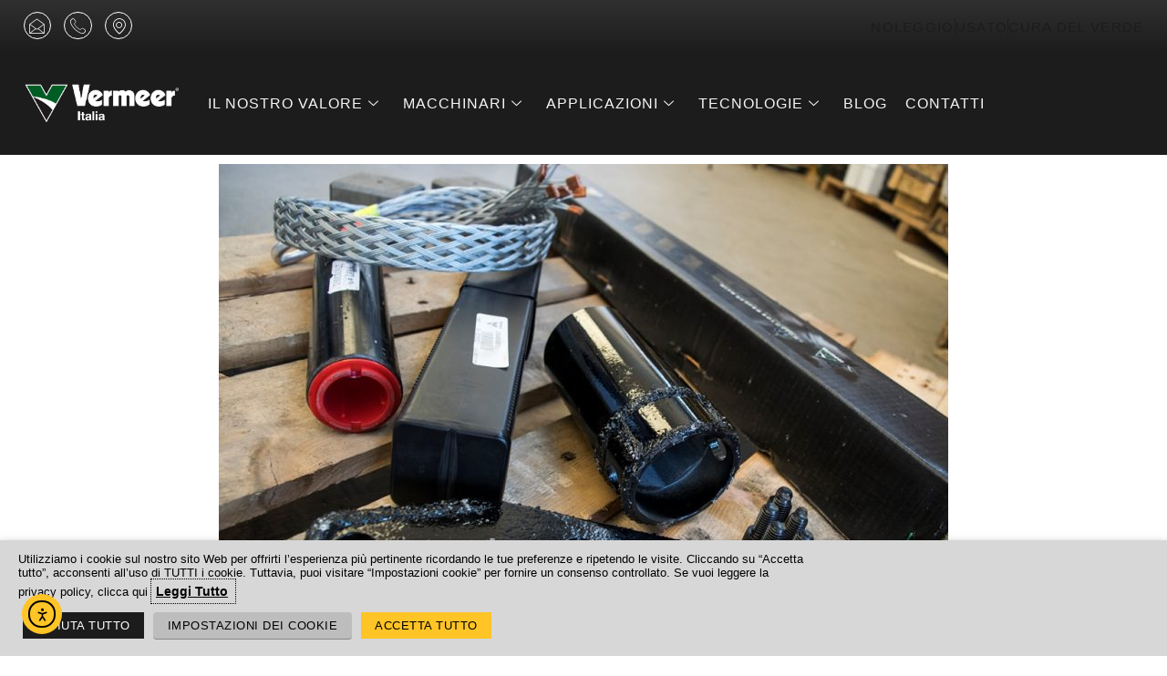

--- FILE ---
content_type: text/html
request_url: https://www.vermeeritalia.it/testa-di-perforazione-standard-e-testa-premium-consigli-vermeer-italia/
body_size: 113507
content:
<!DOCTYPE html>
<html lang="it-IT">
<head>
<meta charset="UTF-8">
<meta name="viewport" content="width=device-width, initial-scale=1">
	<link rel="profile" href="https://gmpg.org/xfn/11"> 
	<meta name='robots' content='index, follow, max-image-preview:large, max-snippet:-1, max-video-preview:-1' />
	<style>img:is([sizes="auto" i], [sizes^="auto," i]) { contain-intrinsic-size: 3000px 1500px }</style>
	
<!-- Google Tag Manager for WordPress by gtm4wp.com -->
<script data-cfasync="false" data-pagespeed-no-defer>
	var gtm4wp_datalayer_name = "dataLayer";
	var dataLayer = dataLayer || [];
</script>
<!-- End Google Tag Manager for WordPress by gtm4wp.com -->
	<!-- This site is optimized with the Yoast SEO plugin v26.4 - https://yoast.com/wordpress/plugins/seo/ -->
	<title>Testa di perforazione standard e testa Premium - Consigli Vermeer Italia &#8211; Vermeer Italia</title>
	<meta name="description" content="Quali sono le caratteristiche di una testa di perforazione Vermeer Standard? Quali invece quelle di una testa Premium?In questo breve video, Massimo," />
	<link rel="canonical" href="https://www.vermeeritalia.it/testa-di-perforazione-standard-e-testa-premium-consigli-vermeer-italia/" />
	<meta property="og:locale" content="it_IT" />
	<meta property="og:type" content="article" />
	<meta property="og:title" content="Testa di perforazione standard e testa Premium - Consigli Vermeer Italia &#8211; Vermeer Italia" />
	<meta property="og:description" content="Quali sono le caratteristiche di una testa di perforazione Vermeer Standard? Quali invece quelle di una testa Premium?In questo breve video, Massimo," />
	<meta property="og:url" content="https://www.vermeeritalia.it/testa-di-perforazione-standard-e-testa-premium-consigli-vermeer-italia/" />
	<meta property="og:site_name" content="Vermeer Italia" />
	<meta property="article:publisher" content="https://www.facebook.com/VermeerItalia/?fref=ts" />
	<meta property="article:published_time" content="2020-06-15T11:45:34+00:00" />
	<meta property="article:modified_time" content="2021-03-05T10:51:48+00:00" />
	<meta property="og:image" content="https://www.vermeeritalia.it/wp-content/uploads/2020/06/PArts_low-e1592221473381.jpg" />
	<meta property="og:image:width" content="800" />
	<meta property="og:image:height" content="534" />
	<meta property="og:image:type" content="image/jpeg" />
	<meta name="author" content="Giorgia Compagni" />
	<meta name="twitter:label1" content="Scritto da" />
	<meta name="twitter:data1" content="Giorgia Compagni" />
	<script type="application/ld+json" class="yoast-schema-graph">{"@context":"https://schema.org","@graph":[{"@type":"Article","@id":"https://www.vermeeritalia.it/testa-di-perforazione-standard-e-testa-premium-consigli-vermeer-italia/#article","isPartOf":{"@id":"https://www.vermeeritalia.it/testa-di-perforazione-standard-e-testa-premium-consigli-vermeer-italia/"},"author":{"name":"Giorgia Compagni","@id":"https://www.vermeeritalia.it/#/schema/person/06a952994f89119f9a34d71304cbcc58"},"headline":"Testa di perforazione standard e testa Premium &#8211; Consigli Vermeer Italia","datePublished":"2020-06-15T11:45:34+00:00","dateModified":"2021-03-05T10:51:48+00:00","mainEntityOfPage":{"@id":"https://www.vermeeritalia.it/testa-di-perforazione-standard-e-testa-premium-consigli-vermeer-italia/"},"wordCount":71,"publisher":{"@id":"https://www.vermeeritalia.it/#organization"},"image":{"@id":"https://www.vermeeritalia.it/testa-di-perforazione-standard-e-testa-premium-consigli-vermeer-italia/#primaryimage"},"thumbnailUrl":"https://www.vermeeritalia.it/wp-content/uploads/2020/06/PArts_low-e1592221473381.jpg","keywords":["HDD","ricambi"],"articleSection":["Blog","Directional Drills - Utility Installation"],"inLanguage":"it-IT"},{"@type":"WebPage","@id":"https://www.vermeeritalia.it/testa-di-perforazione-standard-e-testa-premium-consigli-vermeer-italia/","url":"https://www.vermeeritalia.it/testa-di-perforazione-standard-e-testa-premium-consigli-vermeer-italia/","name":"Testa di perforazione standard e testa Premium - Consigli Vermeer Italia &#8211; Vermeer Italia","isPartOf":{"@id":"https://www.vermeeritalia.it/#website"},"primaryImageOfPage":{"@id":"https://www.vermeeritalia.it/testa-di-perforazione-standard-e-testa-premium-consigli-vermeer-italia/#primaryimage"},"image":{"@id":"https://www.vermeeritalia.it/testa-di-perforazione-standard-e-testa-premium-consigli-vermeer-italia/#primaryimage"},"thumbnailUrl":"https://www.vermeeritalia.it/wp-content/uploads/2020/06/PArts_low-e1592221473381.jpg","datePublished":"2020-06-15T11:45:34+00:00","dateModified":"2021-03-05T10:51:48+00:00","description":"Quali sono le caratteristiche di una testa di perforazione Vermeer Standard? Quali invece quelle di una testa Premium?In questo breve video, Massimo,","breadcrumb":{"@id":"https://www.vermeeritalia.it/testa-di-perforazione-standard-e-testa-premium-consigli-vermeer-italia/#breadcrumb"},"inLanguage":"it-IT","potentialAction":[{"@type":"ReadAction","target":["https://www.vermeeritalia.it/testa-di-perforazione-standard-e-testa-premium-consigli-vermeer-italia/"]}]},{"@type":"ImageObject","inLanguage":"it-IT","@id":"https://www.vermeeritalia.it/testa-di-perforazione-standard-e-testa-premium-consigli-vermeer-italia/#primaryimage","url":"https://www.vermeeritalia.it/wp-content/uploads/2020/06/PArts_low-e1592221473381.jpg","contentUrl":"https://www.vermeeritalia.it/wp-content/uploads/2020/06/PArts_low-e1592221473381.jpg","width":800,"height":534},{"@type":"BreadcrumbList","@id":"https://www.vermeeritalia.it/testa-di-perforazione-standard-e-testa-premium-consigli-vermeer-italia/#breadcrumb","itemListElement":[{"@type":"ListItem","position":1,"name":"Vermeer Italia","item":"https://www.vermeeritalia.it/"},{"@type":"ListItem","position":2,"name":"Blog","item":"https://www.vermeeritalia.it/category/blog/"},{"@type":"ListItem","position":3,"name":"Testa di perforazione standard e testa Premium &#8211; Consigli Vermeer Italia"}]},{"@type":"WebSite","@id":"https://www.vermeeritalia.it/#website","url":"https://www.vermeeritalia.it/","name":"Vermeer Italia","description":"Vermeer Italia - Equiped to do more","publisher":{"@id":"https://www.vermeeritalia.it/#organization"},"potentialAction":[{"@type":"SearchAction","target":{"@type":"EntryPoint","urlTemplate":"https://www.vermeeritalia.it/?s={search_term_string}"},"query-input":{"@type":"PropertyValueSpecification","valueRequired":true,"valueName":"search_term_string"}}],"inLanguage":"it-IT"},{"@type":"Organization","@id":"https://www.vermeeritalia.it/#organization","name":"Vermeer Italia","url":"https://www.vermeeritalia.it/","logo":{"@type":"ImageObject","inLanguage":"it-IT","@id":"https://www.vermeeritalia.it/#/schema/logo/image/","url":"https://www.vermeeritalia.it/wp-content/uploads/2016/10/logo.png","contentUrl":"https://www.vermeeritalia.it/wp-content/uploads/2016/10/logo.png","width":208,"height":55,"caption":"Vermeer Italia"},"image":{"@id":"https://www.vermeeritalia.it/#/schema/logo/image/"},"sameAs":["https://www.facebook.com/VermeerItalia/?fref=ts","https://www.youtube.com/channel/UC7_P72GASF3KMse1PrJ8yfQ"]},{"@type":"Person","@id":"https://www.vermeeritalia.it/#/schema/person/06a952994f89119f9a34d71304cbcc58","name":"Giorgia Compagni","image":{"@type":"ImageObject","inLanguage":"it-IT","@id":"https://www.vermeeritalia.it/#/schema/person/image/","url":"https://secure.gravatar.com/avatar/5f81b9fd94f70075e67bf6c3a58a1cd42bb7ccaadc4b1ab1412d6b603c5e6fd3?s=96&d=mm&r=g","contentUrl":"https://secure.gravatar.com/avatar/5f81b9fd94f70075e67bf6c3a58a1cd42bb7ccaadc4b1ab1412d6b603c5e6fd3?s=96&d=mm&r=g","caption":"Giorgia Compagni"}}]}</script>
	<!-- / Yoast SEO plugin. -->


<link rel='dns-prefetch' href='//apis.google.com' />
<link rel='dns-prefetch' href='//cdn.elementor.com' />
<link rel='dns-prefetch' href='//fonts.googleapis.com' />
<link rel="alternate" type="application/rss+xml" title="Vermeer Italia &raquo; Feed" href="https://www.vermeeritalia.it/feed/" />
<link rel="alternate" type="application/rss+xml" title="Vermeer Italia &raquo; Feed dei commenti" href="https://www.vermeeritalia.it/comments/feed/" />
		<style>
			.lazyload,
			.lazyloading {
				max-width: 100%;
			}
		</style>
		<link rel='stylesheet' id='astra-theme-css-css' href='https://www.vermeeritalia.it/wp-content/themes/astra/assets/css/minified/frontend.min.css?ver=4.11.15' media='all' />
<style id='astra-theme-css-inline-css'>
.ast-no-sidebar .entry-content .alignfull {margin-left: calc( -50vw + 50%);margin-right: calc( -50vw + 50%);max-width: 100vw;width: 100vw;}.ast-no-sidebar .entry-content .alignwide {margin-left: calc(-41vw + 50%);margin-right: calc(-41vw + 50%);max-width: unset;width: unset;}.ast-no-sidebar .entry-content .alignfull .alignfull,.ast-no-sidebar .entry-content .alignfull .alignwide,.ast-no-sidebar .entry-content .alignwide .alignfull,.ast-no-sidebar .entry-content .alignwide .alignwide,.ast-no-sidebar .entry-content .wp-block-column .alignfull,.ast-no-sidebar .entry-content .wp-block-column .alignwide{width: 100%;margin-left: auto;margin-right: auto;}.wp-block-gallery,.blocks-gallery-grid {margin: 0;}.wp-block-separator {max-width: 100px;}.wp-block-separator.is-style-wide,.wp-block-separator.is-style-dots {max-width: none;}.entry-content .has-2-columns .wp-block-column:first-child {padding-right: 10px;}.entry-content .has-2-columns .wp-block-column:last-child {padding-left: 10px;}@media (max-width: 782px) {.entry-content .wp-block-columns .wp-block-column {flex-basis: 100%;}.entry-content .has-2-columns .wp-block-column:first-child {padding-right: 0;}.entry-content .has-2-columns .wp-block-column:last-child {padding-left: 0;}}body .entry-content .wp-block-latest-posts {margin-left: 0;}body .entry-content .wp-block-latest-posts li {list-style: none;}.ast-no-sidebar .ast-container .entry-content .wp-block-latest-posts {margin-left: 0;}.ast-header-break-point .entry-content .alignwide {margin-left: auto;margin-right: auto;}.entry-content .blocks-gallery-item img {margin-bottom: auto;}.wp-block-pullquote {border-top: 4px solid #555d66;border-bottom: 4px solid #555d66;color: #40464d;}:root{--ast-post-nav-space:0;--ast-container-default-xlg-padding:6.67em;--ast-container-default-lg-padding:5.67em;--ast-container-default-slg-padding:4.34em;--ast-container-default-md-padding:3.34em;--ast-container-default-sm-padding:6.67em;--ast-container-default-xs-padding:2.4em;--ast-container-default-xxs-padding:1.4em;--ast-code-block-background:#EEEEEE;--ast-comment-inputs-background:#FAFAFA;--ast-normal-container-width:1200px;--ast-narrow-container-width:750px;--ast-blog-title-font-weight:normal;--ast-blog-meta-weight:inherit;--ast-global-color-primary:var(--ast-global-color-5);--ast-global-color-secondary:var(--ast-global-color-4);--ast-global-color-alternate-background:var(--ast-global-color-7);--ast-global-color-subtle-background:var(--ast-global-color-6);--ast-bg-style-guide:#F8FAFC;--ast-shadow-style-guide:0px 0px 4px 0 #00000057;--ast-global-dark-bg-style:#fff;--ast-global-dark-lfs:#fbfbfb;--ast-widget-bg-color:#fafafa;--ast-wc-container-head-bg-color:#fbfbfb;--ast-title-layout-bg:#eeeeee;--ast-search-border-color:#e7e7e7;--ast-lifter-hover-bg:#e6e6e6;--ast-gallery-block-color:#000;--srfm-color-input-label:var(--ast-global-color-2);}html{font-size:93.75%;}a,.page-title{color:#0274be;}a:hover,a:focus{color:#3a3a3a;}body,button,input,select,textarea,.ast-button,.ast-custom-button{font-family:-apple-system,BlinkMacSystemFont,Segoe UI,Roboto,Oxygen-Sans,Ubuntu,Cantarell,Helvetica Neue,sans-serif;font-weight:inherit;font-size:15px;font-size:1rem;line-height:var(--ast-body-line-height,1.7em);}blockquote{color:#000000;}p,.entry-content p{margin-bottom:1em;}.site-title{font-size:35px;font-size:2.3333333333333rem;display:block;}header .custom-logo-link img{max-width:150px;width:150px;}.astra-logo-svg{width:150px;}.site-header .site-description{font-size:15px;font-size:1rem;display:none;}.entry-title{font-size:40px;font-size:2.6666666666667rem;}.archive .ast-article-post .ast-article-inner,.blog .ast-article-post .ast-article-inner,.archive .ast-article-post .ast-article-inner:hover,.blog .ast-article-post .ast-article-inner:hover{overflow:hidden;}h1,.entry-content :where(h1){font-size:40px;font-size:2.6666666666667rem;line-height:1.4em;}h2,.entry-content :where(h2){font-size:30px;font-size:2rem;line-height:1.3em;}h3,.entry-content :where(h3){font-size:25px;font-size:1.6666666666667rem;line-height:1.3em;}h4,.entry-content :where(h4){font-size:20px;font-size:1.3333333333333rem;line-height:1.2em;}h5,.entry-content :where(h5){font-size:18px;font-size:1.2rem;line-height:1.2em;}h6,.entry-content :where(h6){font-size:15px;font-size:1rem;line-height:1.25em;}::selection{background-color:#00703c;color:#ffffff;}body,h1,h2,h3,h4,h5,h6,.entry-title a,.entry-content :where(h1,h2,h3,h4,h5,h6){color:#3a3a3a;}.tagcloud a:hover,.tagcloud a:focus,.tagcloud a.current-item{color:#ffffff;border-color:#0274be;background-color:#0274be;}input:focus,input[type="text"]:focus,input[type="email"]:focus,input[type="url"]:focus,input[type="password"]:focus,input[type="reset"]:focus,input[type="search"]:focus,textarea:focus{border-color:#0274be;}input[type="radio"]:checked,input[type=reset],input[type="checkbox"]:checked,input[type="checkbox"]:hover:checked,input[type="checkbox"]:focus:checked,input[type=range]::-webkit-slider-thumb{border-color:#0274be;background-color:#0274be;box-shadow:none;}.site-footer a:hover + .post-count,.site-footer a:focus + .post-count{background:#0274be;border-color:#0274be;}.single .nav-links .nav-previous,.single .nav-links .nav-next{color:#0274be;}.entry-meta,.entry-meta *{line-height:1.45;color:#0274be;}.entry-meta a:not(.ast-button):hover,.entry-meta a:not(.ast-button):hover *,.entry-meta a:not(.ast-button):focus,.entry-meta a:not(.ast-button):focus *,.page-links > .page-link,.page-links .page-link:hover,.post-navigation a:hover{color:#3a3a3a;}#cat option,.secondary .calendar_wrap thead a,.secondary .calendar_wrap thead a:visited{color:#0274be;}.secondary .calendar_wrap #today,.ast-progress-val span{background:#0274be;}.secondary a:hover + .post-count,.secondary a:focus + .post-count{background:#0274be;border-color:#0274be;}.calendar_wrap #today > a{color:#ffffff;}.page-links .page-link,.single .post-navigation a{color:#0274be;}.ast-search-menu-icon .search-form button.search-submit{padding:0 4px;}.ast-search-menu-icon form.search-form{padding-right:0;}.ast-search-menu-icon.slide-search input.search-field{width:0;}.ast-header-search .ast-search-menu-icon.ast-dropdown-active .search-form,.ast-header-search .ast-search-menu-icon.ast-dropdown-active .search-field:focus{transition:all 0.2s;}.search-form input.search-field:focus{outline:none;}.widget-title,.widget .wp-block-heading{font-size:21px;font-size:1.4rem;color:#3a3a3a;}.single .ast-author-details .author-title{color:#3a3a3a;}.ast-search-menu-icon.slide-search a:focus-visible:focus-visible,.astra-search-icon:focus-visible,#close:focus-visible,a:focus-visible,.ast-menu-toggle:focus-visible,.site .skip-link:focus-visible,.wp-block-loginout input:focus-visible,.wp-block-search.wp-block-search__button-inside .wp-block-search__inside-wrapper,.ast-header-navigation-arrow:focus-visible,.woocommerce .wc-proceed-to-checkout > .checkout-button:focus-visible,.woocommerce .woocommerce-MyAccount-navigation ul li a:focus-visible,.ast-orders-table__row .ast-orders-table__cell:focus-visible,.woocommerce .woocommerce-order-details .order-again > .button:focus-visible,.woocommerce .woocommerce-message a.button.wc-forward:focus-visible,.woocommerce #minus_qty:focus-visible,.woocommerce #plus_qty:focus-visible,a#ast-apply-coupon:focus-visible,.woocommerce .woocommerce-info a:focus-visible,.woocommerce .astra-shop-summary-wrap a:focus-visible,.woocommerce a.wc-forward:focus-visible,#ast-apply-coupon:focus-visible,.woocommerce-js .woocommerce-mini-cart-item a.remove:focus-visible,#close:focus-visible,.button.search-submit:focus-visible,#search_submit:focus,.normal-search:focus-visible,.ast-header-account-wrap:focus-visible,.woocommerce .ast-on-card-button.ast-quick-view-trigger:focus,.astra-cart-drawer-close:focus,.ast-single-variation:focus,.ast-woocommerce-product-gallery__image:focus,.ast-button:focus,.woocommerce-product-gallery--with-images [data-controls="prev"]:focus-visible,.woocommerce-product-gallery--with-images [data-controls="next"]:focus-visible{outline-style:dotted;outline-color:inherit;outline-width:thin;}input:focus,input[type="text"]:focus,input[type="email"]:focus,input[type="url"]:focus,input[type="password"]:focus,input[type="reset"]:focus,input[type="search"]:focus,input[type="number"]:focus,textarea:focus,.wp-block-search__input:focus,[data-section="section-header-mobile-trigger"] .ast-button-wrap .ast-mobile-menu-trigger-minimal:focus,.ast-mobile-popup-drawer.active .menu-toggle-close:focus,.woocommerce-ordering select.orderby:focus,#ast-scroll-top:focus,#coupon_code:focus,.woocommerce-page #comment:focus,.woocommerce #reviews #respond input#submit:focus,.woocommerce a.add_to_cart_button:focus,.woocommerce .button.single_add_to_cart_button:focus,.woocommerce .woocommerce-cart-form button:focus,.woocommerce .woocommerce-cart-form__cart-item .quantity .qty:focus,.woocommerce .woocommerce-billing-fields .woocommerce-billing-fields__field-wrapper .woocommerce-input-wrapper > .input-text:focus,.woocommerce #order_comments:focus,.woocommerce #place_order:focus,.woocommerce .woocommerce-address-fields .woocommerce-address-fields__field-wrapper .woocommerce-input-wrapper > .input-text:focus,.woocommerce .woocommerce-MyAccount-content form button:focus,.woocommerce .woocommerce-MyAccount-content .woocommerce-EditAccountForm .woocommerce-form-row .woocommerce-Input.input-text:focus,.woocommerce .ast-woocommerce-container .woocommerce-pagination ul.page-numbers li a:focus,body #content .woocommerce form .form-row .select2-container--default .select2-selection--single:focus,#ast-coupon-code:focus,.woocommerce.woocommerce-js .quantity input[type=number]:focus,.woocommerce-js .woocommerce-mini-cart-item .quantity input[type=number]:focus,.woocommerce p#ast-coupon-trigger:focus{border-style:dotted;border-color:inherit;border-width:thin;}input{outline:none;}.woocommerce-js input[type=text]:focus,.woocommerce-js input[type=email]:focus,.woocommerce-js textarea:focus,input[type=number]:focus,.comments-area textarea#comment:focus,.comments-area textarea#comment:active,.comments-area .ast-comment-formwrap input[type="text"]:focus,.comments-area .ast-comment-formwrap input[type="text"]:active{outline-style:unset;outline-color:inherit;outline-width:thin;}.ast-logo-title-inline .site-logo-img{padding-right:1em;}.site-logo-img img{ transition:all 0.2s linear;}body .ast-oembed-container *{position:absolute;top:0;width:100%;height:100%;left:0;}body .wp-block-embed-pocket-casts .ast-oembed-container *{position:unset;}.ast-single-post-featured-section + article {margin-top: 2em;}.site-content .ast-single-post-featured-section img {width: 100%;overflow: hidden;object-fit: cover;}.site > .ast-single-related-posts-container {margin-top: 0;}@media (min-width: 922px) {.ast-desktop .ast-container--narrow {max-width: var(--ast-narrow-container-width);margin: 0 auto;}}.ast-page-builder-template .hentry {margin: 0;}.ast-page-builder-template .site-content > .ast-container {max-width: 100%;padding: 0;}.ast-page-builder-template .site .site-content #primary {padding: 0;margin: 0;}.ast-page-builder-template .no-results {text-align: center;margin: 4em auto;}.ast-page-builder-template .ast-pagination {padding: 2em;}.ast-page-builder-template .entry-header.ast-no-title.ast-no-thumbnail {margin-top: 0;}.ast-page-builder-template .entry-header.ast-header-without-markup {margin-top: 0;margin-bottom: 0;}.ast-page-builder-template .entry-header.ast-no-title.ast-no-meta {margin-bottom: 0;}.ast-page-builder-template.single .post-navigation {padding-bottom: 2em;}.ast-page-builder-template.single-post .site-content > .ast-container {max-width: 100%;}.ast-page-builder-template .entry-header {margin-top: 4em;margin-left: auto;margin-right: auto;padding-left: 20px;padding-right: 20px;}.single.ast-page-builder-template .entry-header {padding-left: 20px;padding-right: 20px;}.ast-page-builder-template .ast-archive-description {margin: 4em auto 0;padding-left: 20px;padding-right: 20px;}.ast-page-builder-template.ast-no-sidebar .entry-content .alignwide {margin-left: 0;margin-right: 0;}@media (max-width:921.9px){#ast-desktop-header{display:none;}}@media (min-width:922px){#ast-mobile-header{display:none;}}@media( max-width: 420px ) {.single .nav-links .nav-previous,.single .nav-links .nav-next {width: 100%;text-align: center;}}.wp-block-buttons.aligncenter{justify-content:center;}@media (max-width:921px){.ast-theme-transparent-header #primary,.ast-theme-transparent-header #secondary{padding:0;}}@media (max-width:921px){.ast-plain-container.ast-no-sidebar #primary{padding:0;}}.ast-plain-container.ast-no-sidebar #primary{margin-top:0;margin-bottom:0;}@media (min-width:1200px){.wp-block-group .has-background{padding:20px;}}@media (min-width:1200px){.ast-no-sidebar.ast-separate-container .entry-content .wp-block-group.alignwide,.ast-no-sidebar.ast-separate-container .entry-content .wp-block-cover.alignwide{margin-left:-20px;margin-right:-20px;padding-left:20px;padding-right:20px;}.ast-no-sidebar.ast-separate-container .entry-content .wp-block-cover.alignfull,.ast-no-sidebar.ast-separate-container .entry-content .wp-block-group.alignfull{margin-left:-6.67em;margin-right:-6.67em;padding-left:6.67em;padding-right:6.67em;}}@media (min-width:1200px){.wp-block-cover-image.alignwide .wp-block-cover__inner-container,.wp-block-cover.alignwide .wp-block-cover__inner-container,.wp-block-cover-image.alignfull .wp-block-cover__inner-container,.wp-block-cover.alignfull .wp-block-cover__inner-container{width:100%;}}.wp-block-columns{margin-bottom:unset;}.wp-block-image.size-full{margin:2rem 0;}.wp-block-separator.has-background{padding:0;}.wp-block-gallery{margin-bottom:1.6em;}.wp-block-group{padding-top:4em;padding-bottom:4em;}.wp-block-group__inner-container .wp-block-columns:last-child,.wp-block-group__inner-container :last-child,.wp-block-table table{margin-bottom:0;}.blocks-gallery-grid{width:100%;}.wp-block-navigation-link__content{padding:5px 0;}.wp-block-group .wp-block-group .has-text-align-center,.wp-block-group .wp-block-column .has-text-align-center{max-width:100%;}.has-text-align-center{margin:0 auto;}@media (min-width:1200px){.wp-block-cover__inner-container,.alignwide .wp-block-group__inner-container,.alignfull .wp-block-group__inner-container{max-width:1200px;margin:0 auto;}.wp-block-group.alignnone,.wp-block-group.aligncenter,.wp-block-group.alignleft,.wp-block-group.alignright,.wp-block-group.alignwide,.wp-block-columns.alignwide{margin:2rem 0 1rem 0;}}@media (max-width:1200px){.wp-block-group{padding:3em;}.wp-block-group .wp-block-group{padding:1.5em;}.wp-block-columns,.wp-block-column{margin:1rem 0;}}@media (min-width:921px){.wp-block-columns .wp-block-group{padding:2em;}}@media (max-width:544px){.wp-block-cover-image .wp-block-cover__inner-container,.wp-block-cover .wp-block-cover__inner-container{width:unset;}.wp-block-cover,.wp-block-cover-image{padding:2em 0;}.wp-block-group,.wp-block-cover{padding:2em;}.wp-block-media-text__media img,.wp-block-media-text__media video{width:unset;max-width:100%;}.wp-block-media-text.has-background .wp-block-media-text__content{padding:1em;}}.wp-block-image.aligncenter{margin-left:auto;margin-right:auto;}.wp-block-table.aligncenter{margin-left:auto;margin-right:auto;}@media (min-width:544px){.entry-content .wp-block-media-text.has-media-on-the-right .wp-block-media-text__content{padding:0 8% 0 0;}.entry-content .wp-block-media-text .wp-block-media-text__content{padding:0 0 0 8%;}.ast-plain-container .site-content .entry-content .has-custom-content-position.is-position-bottom-left > *,.ast-plain-container .site-content .entry-content .has-custom-content-position.is-position-bottom-right > *,.ast-plain-container .site-content .entry-content .has-custom-content-position.is-position-top-left > *,.ast-plain-container .site-content .entry-content .has-custom-content-position.is-position-top-right > *,.ast-plain-container .site-content .entry-content .has-custom-content-position.is-position-center-right > *,.ast-plain-container .site-content .entry-content .has-custom-content-position.is-position-center-left > *{margin:0;}}@media (max-width:544px){.entry-content .wp-block-media-text .wp-block-media-text__content{padding:8% 0;}.wp-block-media-text .wp-block-media-text__media img{width:auto;max-width:100%;}}.wp-block-buttons .wp-block-button.is-style-outline .wp-block-button__link.wp-element-button,.ast-outline-button,.wp-block-uagb-buttons-child .uagb-buttons-repeater.ast-outline-button{border-top-width:2px;border-right-width:2px;border-bottom-width:2px;border-left-width:2px;font-family:inherit;font-weight:inherit;line-height:1em;border-top-left-radius:2px;border-top-right-radius:2px;border-bottom-right-radius:2px;border-bottom-left-radius:2px;}.wp-block-button .wp-block-button__link.wp-element-button.is-style-outline:not(.has-background),.wp-block-button.is-style-outline>.wp-block-button__link.wp-element-button:not(.has-background),.ast-outline-button{background-color:transparent;}.entry-content[data-ast-blocks-layout] > figure{margin-bottom:1em;}.elementor-widget-container .elementor-loop-container .e-loop-item[data-elementor-type="loop-item"]{width:100%;}.review-rating{display:flex;align-items:center;order:2;}@media (max-width:921px){.ast-left-sidebar #content > .ast-container{display:flex;flex-direction:column-reverse;width:100%;}.ast-separate-container .ast-article-post,.ast-separate-container .ast-article-single{padding:1.5em 2.14em;}.ast-author-box img.avatar{margin:20px 0 0 0;}}@media (min-width:922px){.ast-separate-container.ast-right-sidebar #primary,.ast-separate-container.ast-left-sidebar #primary{border:0;}.search-no-results.ast-separate-container #primary{margin-bottom:4em;}}.wp-block-button .wp-block-button__link{color:#ffffff;}.wp-block-button .wp-block-button__link:hover,.wp-block-button .wp-block-button__link:focus{color:#ffffff;background-color:#3a3a3a;border-color:#3a3a3a;}.elementor-widget-heading h1.elementor-heading-title{line-height:1.4em;}.elementor-widget-heading h2.elementor-heading-title{line-height:1.3em;}.elementor-widget-heading h3.elementor-heading-title{line-height:1.3em;}.elementor-widget-heading h4.elementor-heading-title{line-height:1.2em;}.elementor-widget-heading h5.elementor-heading-title{line-height:1.2em;}.elementor-widget-heading h6.elementor-heading-title{line-height:1.25em;}.wp-block-button .wp-block-button__link{border-top-width:0;border-right-width:0;border-left-width:0;border-bottom-width:0;border-color:#00703c;background-color:#00703c;color:#ffffff;font-family:inherit;font-weight:inherit;line-height:1em;border-top-left-radius:2px;border-top-right-radius:2px;border-bottom-right-radius:2px;border-bottom-left-radius:2px;padding-top:10px;padding-right:40px;padding-bottom:10px;padding-left:40px;}.menu-toggle,button,.ast-button,.ast-custom-button,.button,input#submit,input[type="button"],input[type="submit"],input[type="reset"]{border-style:solid;border-top-width:0;border-right-width:0;border-left-width:0;border-bottom-width:0;color:#ffffff;border-color:#00703c;background-color:#00703c;padding-top:10px;padding-right:40px;padding-bottom:10px;padding-left:40px;font-family:inherit;font-weight:inherit;line-height:1em;border-top-left-radius:2px;border-top-right-radius:2px;border-bottom-right-radius:2px;border-bottom-left-radius:2px;}button:focus,.menu-toggle:hover,button:hover,.ast-button:hover,.ast-custom-button:hover .button:hover,.ast-custom-button:hover ,input[type=reset]:hover,input[type=reset]:focus,input#submit:hover,input#submit:focus,input[type="button"]:hover,input[type="button"]:focus,input[type="submit"]:hover,input[type="submit"]:focus{color:#ffffff;background-color:#3a3a3a;border-color:#3a3a3a;}@media (max-width:921px){.ast-mobile-header-stack .main-header-bar .ast-search-menu-icon{display:inline-block;}.ast-header-break-point.ast-header-custom-item-outside .ast-mobile-header-stack .main-header-bar .ast-search-icon{margin:0;}.ast-comment-avatar-wrap img{max-width:2.5em;}.ast-comment-meta{padding:0 1.8888em 1.3333em;}.ast-separate-container .ast-comment-list li.depth-1{padding:1.5em 2.14em;}.ast-separate-container .comment-respond{padding:2em 2.14em;}}@media (min-width:544px){.ast-container{max-width:100%;}}@media (max-width:544px){.ast-separate-container .ast-article-post,.ast-separate-container .ast-article-single,.ast-separate-container .comments-title,.ast-separate-container .ast-archive-description{padding:1.5em 1em;}.ast-separate-container #content .ast-container{padding-left:0.54em;padding-right:0.54em;}.ast-separate-container .ast-comment-list .bypostauthor{padding:.5em;}.ast-search-menu-icon.ast-dropdown-active .search-field{width:170px;}} #ast-mobile-header .ast-site-header-cart-li a{pointer-events:none;}.ast-no-sidebar.ast-separate-container .entry-content .alignfull {margin-left: -6.67em;margin-right: -6.67em;width: auto;}@media (max-width: 1200px) {.ast-no-sidebar.ast-separate-container .entry-content .alignfull {margin-left: -2.4em;margin-right: -2.4em;}}@media (max-width: 768px) {.ast-no-sidebar.ast-separate-container .entry-content .alignfull {margin-left: -2.14em;margin-right: -2.14em;}}@media (max-width: 544px) {.ast-no-sidebar.ast-separate-container .entry-content .alignfull {margin-left: -1em;margin-right: -1em;}}.ast-no-sidebar.ast-separate-container .entry-content .alignwide {margin-left: -20px;margin-right: -20px;}.ast-no-sidebar.ast-separate-container .entry-content .wp-block-column .alignfull,.ast-no-sidebar.ast-separate-container .entry-content .wp-block-column .alignwide {margin-left: auto;margin-right: auto;width: 100%;}@media (max-width:921px){.site-title{display:block;}.site-header .site-description{display:none;}h1,.entry-content :where(h1){font-size:30px;}h2,.entry-content :where(h2){font-size:25px;}h3,.entry-content :where(h3){font-size:20px;}.astra-logo-svg{width:120px;}header .custom-logo-link img,.ast-header-break-point .site-logo-img .custom-mobile-logo-link img{max-width:120px;width:120px;}}@media (max-width:544px){.site-title{display:block;}.site-header .site-description{display:none;}h1,.entry-content :where(h1){font-size:30px;}h2,.entry-content :where(h2){font-size:25px;}h3,.entry-content :where(h3){font-size:20px;}header .custom-logo-link img,.ast-header-break-point .site-branding img,.ast-header-break-point .custom-logo-link img{max-width:100px;width:100px;}.astra-logo-svg{width:100px;}.ast-header-break-point .site-logo-img .custom-mobile-logo-link img{max-width:100px;}}@media (max-width:921px){html{font-size:85.5%;}}@media (max-width:544px){html{font-size:85.5%;}}@media (min-width:922px){.ast-container{max-width:1240px;}}@font-face {font-family: "Astra";src: url(https://www.vermeeritalia.it/wp-content/themes/astra/assets/fonts/astra.woff) format("woff"),url(https://www.vermeeritalia.it/wp-content/themes/astra/assets/fonts/astra.ttf) format("truetype"),url(https://www.vermeeritalia.it/wp-content/themes/astra/assets/fonts/astra.svg#astra) format("svg");font-weight: normal;font-style: normal;font-display: fallback;}@media (min-width:922px){.main-header-menu .sub-menu .menu-item.ast-left-align-sub-menu:hover > .sub-menu,.main-header-menu .sub-menu .menu-item.ast-left-align-sub-menu.focus > .sub-menu{margin-left:-0px;}}.site .comments-area{padding-bottom:3em;}.astra-icon-down_arrow::after {content: "\e900";font-family: Astra;}.astra-icon-close::after {content: "\e5cd";font-family: Astra;}.astra-icon-drag_handle::after {content: "\e25d";font-family: Astra;}.astra-icon-format_align_justify::after {content: "\e235";font-family: Astra;}.astra-icon-menu::after {content: "\e5d2";font-family: Astra;}.astra-icon-reorder::after {content: "\e8fe";font-family: Astra;}.astra-icon-search::after {content: "\e8b6";font-family: Astra;}.astra-icon-zoom_in::after {content: "\e56b";font-family: Astra;}.astra-icon-check-circle::after {content: "\e901";font-family: Astra;}.astra-icon-shopping-cart::after {content: "\f07a";font-family: Astra;}.astra-icon-shopping-bag::after {content: "\f290";font-family: Astra;}.astra-icon-shopping-basket::after {content: "\f291";font-family: Astra;}.astra-icon-circle-o::after {content: "\e903";font-family: Astra;}.astra-icon-certificate::after {content: "\e902";font-family: Astra;}blockquote {padding: 1.2em;}:root .has-ast-global-color-0-color{color:var(--ast-global-color-0);}:root .has-ast-global-color-0-background-color{background-color:var(--ast-global-color-0);}:root .wp-block-button .has-ast-global-color-0-color{color:var(--ast-global-color-0);}:root .wp-block-button .has-ast-global-color-0-background-color{background-color:var(--ast-global-color-0);}:root .has-ast-global-color-1-color{color:var(--ast-global-color-1);}:root .has-ast-global-color-1-background-color{background-color:var(--ast-global-color-1);}:root .wp-block-button .has-ast-global-color-1-color{color:var(--ast-global-color-1);}:root .wp-block-button .has-ast-global-color-1-background-color{background-color:var(--ast-global-color-1);}:root .has-ast-global-color-2-color{color:var(--ast-global-color-2);}:root .has-ast-global-color-2-background-color{background-color:var(--ast-global-color-2);}:root .wp-block-button .has-ast-global-color-2-color{color:var(--ast-global-color-2);}:root .wp-block-button .has-ast-global-color-2-background-color{background-color:var(--ast-global-color-2);}:root .has-ast-global-color-3-color{color:var(--ast-global-color-3);}:root .has-ast-global-color-3-background-color{background-color:var(--ast-global-color-3);}:root .wp-block-button .has-ast-global-color-3-color{color:var(--ast-global-color-3);}:root .wp-block-button .has-ast-global-color-3-background-color{background-color:var(--ast-global-color-3);}:root .has-ast-global-color-4-color{color:var(--ast-global-color-4);}:root .has-ast-global-color-4-background-color{background-color:var(--ast-global-color-4);}:root .wp-block-button .has-ast-global-color-4-color{color:var(--ast-global-color-4);}:root .wp-block-button .has-ast-global-color-4-background-color{background-color:var(--ast-global-color-4);}:root .has-ast-global-color-5-color{color:var(--ast-global-color-5);}:root .has-ast-global-color-5-background-color{background-color:var(--ast-global-color-5);}:root .wp-block-button .has-ast-global-color-5-color{color:var(--ast-global-color-5);}:root .wp-block-button .has-ast-global-color-5-background-color{background-color:var(--ast-global-color-5);}:root .has-ast-global-color-6-color{color:var(--ast-global-color-6);}:root .has-ast-global-color-6-background-color{background-color:var(--ast-global-color-6);}:root .wp-block-button .has-ast-global-color-6-color{color:var(--ast-global-color-6);}:root .wp-block-button .has-ast-global-color-6-background-color{background-color:var(--ast-global-color-6);}:root .has-ast-global-color-7-color{color:var(--ast-global-color-7);}:root .has-ast-global-color-7-background-color{background-color:var(--ast-global-color-7);}:root .wp-block-button .has-ast-global-color-7-color{color:var(--ast-global-color-7);}:root .wp-block-button .has-ast-global-color-7-background-color{background-color:var(--ast-global-color-7);}:root .has-ast-global-color-8-color{color:var(--ast-global-color-8);}:root .has-ast-global-color-8-background-color{background-color:var(--ast-global-color-8);}:root .wp-block-button .has-ast-global-color-8-color{color:var(--ast-global-color-8);}:root .wp-block-button .has-ast-global-color-8-background-color{background-color:var(--ast-global-color-8);}:root{--ast-global-color-0:#0170B9;--ast-global-color-1:#3a3a3a;--ast-global-color-2:#3a3a3a;--ast-global-color-3:#4B4F58;--ast-global-color-4:#F5F5F5;--ast-global-color-5:#FFFFFF;--ast-global-color-6:#E5E5E5;--ast-global-color-7:#424242;--ast-global-color-8:#000000;}:root {--ast-border-color : #dddddd;}.ast-single-entry-banner {-js-display: flex;display: flex;flex-direction: column;justify-content: center;text-align: center;position: relative;background: var(--ast-title-layout-bg);}.ast-single-entry-banner[data-banner-layout="layout-1"] {max-width: 1200px;background: inherit;padding: 20px 0;}.ast-single-entry-banner[data-banner-width-type="custom"] {margin: 0 auto;width: 100%;}.ast-single-entry-banner + .site-content .entry-header {margin-bottom: 0;}.site .ast-author-avatar {--ast-author-avatar-size: ;}a.ast-underline-text {text-decoration: underline;}.ast-container > .ast-terms-link {position: relative;display: block;}a.ast-button.ast-badge-tax {padding: 4px 8px;border-radius: 3px;font-size: inherit;}header.entry-header{text-align:left;}header.entry-header .entry-title{font-size:30px;font-size:2rem;}header.entry-header > *:not(:last-child){margin-bottom:10px;}@media (max-width:921px){header.entry-header{text-align:left;}}@media (max-width:544px){header.entry-header{text-align:left;}}.ast-archive-entry-banner {-js-display: flex;display: flex;flex-direction: column;justify-content: center;text-align: center;position: relative;background: var(--ast-title-layout-bg);}.ast-archive-entry-banner[data-banner-width-type="custom"] {margin: 0 auto;width: 100%;}.ast-archive-entry-banner[data-banner-layout="layout-1"] {background: inherit;padding: 20px 0;text-align: left;}body.archive .ast-archive-description{max-width:1200px;width:100%;text-align:left;padding-top:3em;padding-right:3em;padding-bottom:3em;padding-left:3em;}body.archive .ast-archive-description .ast-archive-title,body.archive .ast-archive-description .ast-archive-title *{font-size:40px;font-size:2.6666666666667rem;}body.archive .ast-archive-description > *:not(:last-child){margin-bottom:10px;}@media (max-width:921px){body.archive .ast-archive-description{text-align:left;}}@media (max-width:544px){body.archive .ast-archive-description{text-align:left;}}.ast-breadcrumbs .trail-browse,.ast-breadcrumbs .trail-items,.ast-breadcrumbs .trail-items li{display:inline-block;margin:0;padding:0;border:none;background:inherit;text-indent:0;text-decoration:none;}.ast-breadcrumbs .trail-browse{font-size:inherit;font-style:inherit;font-weight:inherit;color:inherit;}.ast-breadcrumbs .trail-items{list-style:none;}.trail-items li::after{padding:0 0.3em;content:"\00bb";}.trail-items li:last-of-type::after{display:none;}@media (max-width:921px){.ast-builder-grid-row-container.ast-builder-grid-row-tablet-3-firstrow .ast-builder-grid-row > *:first-child,.ast-builder-grid-row-container.ast-builder-grid-row-tablet-3-lastrow .ast-builder-grid-row > *:last-child{grid-column:1 / -1;}}@media (max-width:544px){.ast-builder-grid-row-container.ast-builder-grid-row-mobile-3-firstrow .ast-builder-grid-row > *:first-child,.ast-builder-grid-row-container.ast-builder-grid-row-mobile-3-lastrow .ast-builder-grid-row > *:last-child{grid-column:1 / -1;}}.ast-builder-layout-element[data-section="title_tagline"]{display:flex;}@media (max-width:921px){.ast-header-break-point .ast-builder-layout-element[data-section="title_tagline"]{display:flex;}}@media (max-width:544px){.ast-header-break-point .ast-builder-layout-element[data-section="title_tagline"]{display:flex;}}.elementor-widget-heading .elementor-heading-title{margin:0;}.elementor-page .ast-menu-toggle{color:unset !important;background:unset !important;}.elementor-post.elementor-grid-item.hentry{margin-bottom:0;}.woocommerce div.product .elementor-element.elementor-products-grid .related.products ul.products li.product,.elementor-element .elementor-wc-products .woocommerce[class*='columns-'] ul.products li.product{width:auto;margin:0;float:none;}body .elementor hr{background-color:#ccc;margin:0;}.ast-left-sidebar .elementor-section.elementor-section-stretched,.ast-right-sidebar .elementor-section.elementor-section-stretched{max-width:100%;left:0 !important;}.elementor-posts-container [CLASS*="ast-width-"]{width:100%;}.elementor-template-full-width .ast-container{display:block;}.elementor-screen-only,.screen-reader-text,.screen-reader-text span,.ui-helper-hidden-accessible{top:0 !important;}@media (max-width:544px){.elementor-element .elementor-wc-products .woocommerce[class*="columns-"] ul.products li.product{width:auto;margin:0;}.elementor-element .woocommerce .woocommerce-result-count{float:none;}}.ast-desktop .ast-mobile-popup-drawer.active .ast-mobile-popup-inner{max-width:35%;}@media (max-width:921px){#ast-mobile-popup-wrapper .ast-mobile-popup-drawer .ast-mobile-popup-inner{width:90%;}.ast-mobile-popup-drawer.active .ast-mobile-popup-inner{max-width:90%;}}@media (max-width:544px){#ast-mobile-popup-wrapper .ast-mobile-popup-drawer .ast-mobile-popup-inner{width:90%;}.ast-mobile-popup-drawer.active .ast-mobile-popup-inner{max-width:90%;}}.ast-header-break-point .main-header-bar{border-bottom-width:1px;}@media (min-width:922px){.main-header-bar{border-bottom-width:1px;}}.main-header-menu .menu-item,#astra-footer-menu .menu-item,.main-header-bar .ast-masthead-custom-menu-items{-js-display:flex;display:flex;-webkit-box-pack:center;-webkit-justify-content:center;-moz-box-pack:center;-ms-flex-pack:center;justify-content:center;-webkit-box-orient:vertical;-webkit-box-direction:normal;-webkit-flex-direction:column;-moz-box-orient:vertical;-moz-box-direction:normal;-ms-flex-direction:column;flex-direction:column;}.main-header-menu > .menu-item > .menu-link,#astra-footer-menu > .menu-item > .menu-link{height:100%;-webkit-box-align:center;-webkit-align-items:center;-moz-box-align:center;-ms-flex-align:center;align-items:center;-js-display:flex;display:flex;}.main-header-menu .sub-menu .menu-item.menu-item-has-children > .menu-link:after{position:absolute;right:1em;top:50%;transform:translate(0,-50%) rotate(270deg);}.ast-header-break-point .main-header-bar .main-header-bar-navigation .page_item_has_children > .ast-menu-toggle::before,.ast-header-break-point .main-header-bar .main-header-bar-navigation .menu-item-has-children > .ast-menu-toggle::before,.ast-mobile-popup-drawer .main-header-bar-navigation .menu-item-has-children>.ast-menu-toggle::before,.ast-header-break-point .ast-mobile-header-wrap .main-header-bar-navigation .menu-item-has-children > .ast-menu-toggle::before{font-weight:bold;content:"\e900";font-family:Astra;text-decoration:inherit;display:inline-block;}.ast-header-break-point .main-navigation ul.sub-menu .menu-item .menu-link:before{content:"\e900";font-family:Astra;font-size:.65em;text-decoration:inherit;display:inline-block;transform:translate(0,-2px) rotateZ(270deg);margin-right:5px;}.widget_search .search-form:after{font-family:Astra;font-size:1.2em;font-weight:normal;content:"\e8b6";position:absolute;top:50%;right:15px;transform:translate(0,-50%);}.astra-search-icon::before{content:"\e8b6";font-family:Astra;font-style:normal;font-weight:normal;text-decoration:inherit;text-align:center;-webkit-font-smoothing:antialiased;-moz-osx-font-smoothing:grayscale;z-index:3;}.main-header-bar .main-header-bar-navigation .page_item_has_children > a:after,.main-header-bar .main-header-bar-navigation .menu-item-has-children > a:after,.menu-item-has-children .ast-header-navigation-arrow:after{content:"\e900";display:inline-block;font-family:Astra;font-size:.6rem;font-weight:bold;text-rendering:auto;-webkit-font-smoothing:antialiased;-moz-osx-font-smoothing:grayscale;margin-left:10px;line-height:normal;}.menu-item-has-children .sub-menu .ast-header-navigation-arrow:after{margin-left:0;}.ast-mobile-popup-drawer .main-header-bar-navigation .ast-submenu-expanded>.ast-menu-toggle::before{transform:rotateX(180deg);}.ast-header-break-point .main-header-bar-navigation .menu-item-has-children > .menu-link:after{display:none;}@media (min-width:922px){.ast-builder-menu .main-navigation > ul > li:last-child a{margin-right:0;}}.ast-separate-container .ast-article-inner{background-color:var(--ast-global-color-5);}@media (max-width:921px){.ast-separate-container .ast-article-inner{background-color:var(--ast-global-color-5);}}@media (max-width:544px){.ast-separate-container .ast-article-inner{background-color:var(--ast-global-color-5);}}.ast-separate-container .ast-article-single:not(.ast-related-post),.woocommerce.ast-separate-container .ast-woocommerce-container,.ast-separate-container .error-404,.ast-separate-container .no-results,.single.ast-separate-container.ast-author-meta,.ast-separate-container .related-posts-title-wrapper,.ast-separate-container .comments-count-wrapper,.ast-box-layout.ast-plain-container .site-content,.ast-padded-layout.ast-plain-container .site-content,.ast-separate-container .ast-archive-description,.ast-separate-container .comments-area .comment-respond,.ast-separate-container .comments-area .ast-comment-list li,.ast-separate-container .comments-area .comments-title{background-color:var(--ast-global-color-5);}@media (max-width:921px){.ast-separate-container .ast-article-single:not(.ast-related-post),.woocommerce.ast-separate-container .ast-woocommerce-container,.ast-separate-container .error-404,.ast-separate-container .no-results,.single.ast-separate-container.ast-author-meta,.ast-separate-container .related-posts-title-wrapper,.ast-separate-container .comments-count-wrapper,.ast-box-layout.ast-plain-container .site-content,.ast-padded-layout.ast-plain-container .site-content,.ast-separate-container .ast-archive-description{background-color:var(--ast-global-color-5);}}@media (max-width:544px){.ast-separate-container .ast-article-single:not(.ast-related-post),.woocommerce.ast-separate-container .ast-woocommerce-container,.ast-separate-container .error-404,.ast-separate-container .no-results,.single.ast-separate-container.ast-author-meta,.ast-separate-container .related-posts-title-wrapper,.ast-separate-container .comments-count-wrapper,.ast-box-layout.ast-plain-container .site-content,.ast-padded-layout.ast-plain-container .site-content,.ast-separate-container .ast-archive-description{background-color:var(--ast-global-color-5);}}.ast-separate-container.ast-two-container #secondary .widget{background-color:var(--ast-global-color-5);}@media (max-width:921px){.ast-separate-container.ast-two-container #secondary .widget{background-color:var(--ast-global-color-5);}}@media (max-width:544px){.ast-separate-container.ast-two-container #secondary .widget{background-color:var(--ast-global-color-5);}}#ast-scroll-top {display: none;position: fixed;text-align: center;cursor: pointer;z-index: 99;width: 2.1em;height: 2.1em;line-height: 2.1;color: #ffffff;border-radius: 2px;content: "";outline: inherit;}@media (min-width: 769px) {#ast-scroll-top {content: "769";}}#ast-scroll-top .ast-icon.icon-arrow svg {margin-left: 0px;vertical-align: middle;transform: translate(0,-20%) rotate(180deg);width: 1.6em;}.ast-scroll-to-top-right {right: 30px;bottom: 30px;}.ast-scroll-to-top-left {left: 30px;bottom: 30px;}#ast-scroll-top{color:#ffffff;background-color:#00703c;font-size:15px;border-top-left-radius:58px;border-top-right-radius:58px;border-bottom-right-radius:58px;border-bottom-left-radius:58px;}#ast-scroll-top:hover{color:#ffffff;background-color:#00703c;}.ast-scroll-top-icon::before{content:"\e900";font-family:Astra;text-decoration:inherit;}.ast-scroll-top-icon{transform:rotate(180deg);}@media (max-width:921px){#ast-scroll-top .ast-icon.icon-arrow svg{width:1em;}}.ast-off-canvas-active body.ast-main-header-nav-open {overflow: hidden;}.ast-mobile-popup-drawer .ast-mobile-popup-overlay {background-color: rgba(0,0,0,0.4);position: fixed;top: 0;right: 0;bottom: 0;left: 0;visibility: hidden;opacity: 0;transition: opacity 0.2s ease-in-out;}.ast-mobile-popup-drawer .ast-mobile-popup-header {-js-display: flex;display: flex;justify-content: flex-end;min-height: calc( 1.2em + 24px);}.ast-mobile-popup-drawer .ast-mobile-popup-header .menu-toggle-close {background: transparent;border: 0;font-size: 24px;line-height: 1;padding: .6em;color: inherit;-js-display: flex;display: flex;box-shadow: none;}.ast-mobile-popup-drawer.ast-mobile-popup-full-width .ast-mobile-popup-inner {max-width: none;transition: transform 0s ease-in,opacity 0.2s ease-in;}.ast-mobile-popup-drawer.active {left: 0;opacity: 1;right: 0;z-index: 100000;transition: opacity 0.25s ease-out;}.ast-mobile-popup-drawer.active .ast-mobile-popup-overlay {opacity: 1;cursor: pointer;visibility: visible;}body.admin-bar .ast-mobile-popup-drawer,body.admin-bar .ast-mobile-popup-drawer .ast-mobile-popup-inner {top: 32px;}body.admin-bar.ast-primary-sticky-header-active .ast-mobile-popup-drawer,body.admin-bar.ast-primary-sticky-header-active .ast-mobile-popup-drawer .ast-mobile-popup-inner{top: 0px;}@media (max-width: 782px) {body.admin-bar .ast-mobile-popup-drawer,body.admin-bar .ast-mobile-popup-drawer .ast-mobile-popup-inner {top: 46px;}}.ast-mobile-popup-content > *,.ast-desktop-popup-content > *{padding: 10px 0;height: auto;}.ast-mobile-popup-content > *:first-child,.ast-desktop-popup-content > *:first-child{padding-top: 10px;}.ast-mobile-popup-content > .ast-builder-menu,.ast-desktop-popup-content > .ast-builder-menu{padding-top: 0;}.ast-mobile-popup-content > *:last-child,.ast-desktop-popup-content > *:last-child {padding-bottom: 0;}.ast-mobile-popup-drawer .ast-mobile-popup-content .ast-search-icon,.ast-mobile-popup-drawer .main-header-bar-navigation .menu-item-has-children .sub-menu,.ast-mobile-popup-drawer .ast-desktop-popup-content .ast-search-icon {display: none;}.ast-mobile-popup-drawer .ast-mobile-popup-content .ast-search-menu-icon.ast-inline-search label,.ast-mobile-popup-drawer .ast-desktop-popup-content .ast-search-menu-icon.ast-inline-search label {width: 100%;}.ast-mobile-popup-content .ast-builder-menu-mobile .main-header-menu,.ast-mobile-popup-content .ast-builder-menu-mobile .main-header-menu .sub-menu {background-color: transparent;}.ast-mobile-popup-content .ast-icon svg {height: .85em;width: .95em;margin-top: 15px;}.ast-mobile-popup-content .ast-icon.icon-search svg {margin-top: 0;}.ast-desktop .ast-desktop-popup-content .astra-menu-animation-slide-up > .menu-item > .sub-menu,.ast-desktop .ast-desktop-popup-content .astra-menu-animation-slide-up > .menu-item .menu-item > .sub-menu,.ast-desktop .ast-desktop-popup-content .astra-menu-animation-slide-down > .menu-item > .sub-menu,.ast-desktop .ast-desktop-popup-content .astra-menu-animation-slide-down > .menu-item .menu-item > .sub-menu,.ast-desktop .ast-desktop-popup-content .astra-menu-animation-fade > .menu-item > .sub-menu,.ast-mobile-popup-drawer.show,.ast-desktop .ast-desktop-popup-content .astra-menu-animation-fade > .menu-item .menu-item > .sub-menu{opacity: 1;visibility: visible;}.ast-mobile-popup-drawer {position: fixed;top: 0;bottom: 0;left: -99999rem;right: 99999rem;transition: opacity 0.25s ease-in,left 0s 0.25s,right 0s 0.25s;opacity: 0;visibility: hidden;}.ast-mobile-popup-drawer .ast-mobile-popup-inner {width: 100%;transform: translateX(100%);max-width: 90%;right: 0;top: 0;background: #fafafa;color: #3a3a3a;bottom: 0;opacity: 0;position: fixed;box-shadow: 0 0 2rem 0 rgba(0,0,0,0.1);-js-display: flex;display: flex;flex-direction: column;transition: transform 0.2s ease-in,opacity 0.2s ease-in;overflow-y:auto;overflow-x:hidden;}.ast-mobile-popup-drawer.ast-mobile-popup-left .ast-mobile-popup-inner {transform: translateX(-100%);right: auto;left: 0;}.ast-hfb-header.ast-default-menu-enable.ast-header-break-point .ast-mobile-popup-drawer .main-header-bar-navigation ul .menu-item .sub-menu .menu-link {padding-left: 30px;}.ast-hfb-header.ast-default-menu-enable.ast-header-break-point .ast-mobile-popup-drawer .main-header-bar-navigation .sub-menu .menu-item .menu-item .menu-link {padding-left: 40px;}.ast-mobile-popup-drawer .main-header-bar-navigation .menu-item-has-children > .ast-menu-toggle {right: calc( 20px - 0.907em);}.ast-mobile-popup-drawer.content-align-flex-end .main-header-bar-navigation .menu-item-has-children > .ast-menu-toggle {left: calc( 20px - 0.907em);width: fit-content;}.ast-mobile-popup-drawer .ast-mobile-popup-content .ast-search-menu-icon,.ast-mobile-popup-drawer .ast-mobile-popup-content .ast-search-menu-icon.slide-search,.ast-mobile-popup-drawer .ast-desktop-popup-content .ast-search-menu-icon,.ast-mobile-popup-drawer .ast-desktop-popup-content .ast-search-menu-icon.slide-search {width: 100%;position: relative;display: block;right: auto;transform: none;}.ast-mobile-popup-drawer .ast-mobile-popup-content .ast-search-menu-icon.slide-search .search-form,.ast-mobile-popup-drawer .ast-mobile-popup-content .ast-search-menu-icon .search-form,.ast-mobile-popup-drawer .ast-desktop-popup-content .ast-search-menu-icon.slide-search .search-form,.ast-mobile-popup-drawer .ast-desktop-popup-content .ast-search-menu-icon .search-form {right: 0;visibility: visible;opacity: 1;position: relative;top: auto;transform: none;padding: 0;display: block;overflow: hidden;}.ast-mobile-popup-drawer .ast-mobile-popup-content .ast-search-menu-icon.ast-inline-search .search-field,.ast-mobile-popup-drawer .ast-mobile-popup-content .ast-search-menu-icon .search-field,.ast-mobile-popup-drawer .ast-desktop-popup-content .ast-search-menu-icon.ast-inline-search .search-field,.ast-mobile-popup-drawer .ast-desktop-popup-content .ast-search-menu-icon .search-field {width: 100%;padding-right: 5.5em;}.ast-mobile-popup-drawer .ast-mobile-popup-content .ast-search-menu-icon .search-submit,.ast-mobile-popup-drawer .ast-desktop-popup-content .ast-search-menu-icon .search-submit {display: block;position: absolute;height: 100%;top: 0;right: 0;padding: 0 1em;border-radius: 0;}.ast-mobile-popup-drawer.active .ast-mobile-popup-inner {opacity: 1;visibility: visible;transform: translateX(0%);}.ast-mobile-popup-drawer.active .ast-mobile-popup-inner{background-color:#ffffff;;}.ast-mobile-header-wrap .ast-mobile-header-content,.ast-desktop-header-content{background-color:#ffffff;;}.ast-mobile-popup-content > *,.ast-mobile-header-content > *,.ast-desktop-popup-content > *,.ast-desktop-header-content > *{padding-top:0;padding-bottom:0;}.content-align-flex-start .ast-builder-layout-element{justify-content:flex-start;}.content-align-flex-start .main-header-menu{text-align:left;}.ast-mobile-popup-drawer.active .menu-toggle-close{color:#3a3a3a;}.ast-mobile-header-wrap .ast-primary-header-bar,.ast-primary-header-bar .site-primary-header-wrap{min-height:70px;}.ast-desktop .ast-primary-header-bar .main-header-menu > .menu-item{line-height:70px;}.ast-header-break-point #masthead .ast-mobile-header-wrap .ast-primary-header-bar,.ast-header-break-point #masthead .ast-mobile-header-wrap .ast-below-header-bar,.ast-header-break-point #masthead .ast-mobile-header-wrap .ast-above-header-bar{padding-left:20px;padding-right:20px;}.ast-header-break-point .ast-primary-header-bar{border-bottom-width:1px;border-bottom-color:#eaeaea;border-bottom-style:solid;}@media (min-width:922px){.ast-primary-header-bar{border-bottom-width:1px;border-bottom-color:#eaeaea;border-bottom-style:solid;}}.ast-primary-header-bar{background-color:#ffffff;}.ast-primary-header-bar{display:block;}@media (max-width:921px){.ast-header-break-point .ast-primary-header-bar{display:grid;}}@media (max-width:544px){.ast-header-break-point .ast-primary-header-bar{display:grid;}}[data-section="section-header-mobile-trigger"] .ast-button-wrap .ast-mobile-menu-trigger-minimal{color:#00703c;border:none;background:transparent;}[data-section="section-header-mobile-trigger"] .ast-button-wrap .mobile-menu-toggle-icon .ast-mobile-svg{width:20px;height:20px;fill:#00703c;}[data-section="section-header-mobile-trigger"] .ast-button-wrap .mobile-menu-wrap .mobile-menu{color:#00703c;}.ast-builder-menu-mobile .main-navigation .menu-item.menu-item-has-children > .ast-menu-toggle{top:0;}.ast-builder-menu-mobile .main-navigation .menu-item-has-children > .menu-link:after{content:unset;}.ast-hfb-header .ast-builder-menu-mobile .main-header-menu,.ast-hfb-header .ast-builder-menu-mobile .main-navigation .menu-item .menu-link,.ast-hfb-header .ast-builder-menu-mobile .main-navigation .menu-item .sub-menu .menu-link{border-style:none;}.ast-builder-menu-mobile .main-navigation .menu-item.menu-item-has-children > .ast-menu-toggle{top:0;}@media (max-width:921px){.ast-builder-menu-mobile .main-navigation .menu-item.menu-item-has-children > .ast-menu-toggle{top:0;}.ast-builder-menu-mobile .main-navigation .menu-item-has-children > .menu-link:after{content:unset;}}@media (max-width:544px){.ast-builder-menu-mobile .main-navigation .menu-item.menu-item-has-children > .ast-menu-toggle{top:0;}}.ast-builder-menu-mobile .main-navigation{display:block;}@media (max-width:921px){.ast-header-break-point .ast-builder-menu-mobile .main-navigation{display:block;}}@media (max-width:544px){.ast-header-break-point .ast-builder-menu-mobile .main-navigation{display:block;}}:root{--e-global-color-astglobalcolor0:#0170B9;--e-global-color-astglobalcolor1:#3a3a3a;--e-global-color-astglobalcolor2:#3a3a3a;--e-global-color-astglobalcolor3:#4B4F58;--e-global-color-astglobalcolor4:#F5F5F5;--e-global-color-astglobalcolor5:#FFFFFF;--e-global-color-astglobalcolor6:#E5E5E5;--e-global-color-astglobalcolor7:#424242;--e-global-color-astglobalcolor8:#000000;}
</style>
<link rel='stylesheet' id='astra-google-fonts-css' href='https://fonts.googleapis.com/css?family=Oswald%3A400&#038;display=fallback&#038;ver=4.11.15' media='all' />
<link rel='stylesheet' id='hfe-widgets-style-css' href='https://www.vermeeritalia.it/wp-content/plugins/header-footer-elementor/inc/widgets-css/frontend.css?ver=2.7.0' media='all' />
<link rel='stylesheet' id='hfe-woo-product-grid-css' href='https://www.vermeeritalia.it/wp-content/plugins/header-footer-elementor/inc/widgets-css/woo-products.css?ver=2.7.0' media='all' />
<style id='wp-emoji-styles-inline-css'>

	img.wp-smiley, img.emoji {
		display: inline !important;
		border: none !important;
		box-shadow: none !important;
		height: 1em !important;
		width: 1em !important;
		margin: 0 0.07em !important;
		vertical-align: -0.1em !important;
		background: none !important;
		padding: 0 !important;
	}
</style>
<style id='global-styles-inline-css'>
:root{--wp--preset--aspect-ratio--square: 1;--wp--preset--aspect-ratio--4-3: 4/3;--wp--preset--aspect-ratio--3-4: 3/4;--wp--preset--aspect-ratio--3-2: 3/2;--wp--preset--aspect-ratio--2-3: 2/3;--wp--preset--aspect-ratio--16-9: 16/9;--wp--preset--aspect-ratio--9-16: 9/16;--wp--preset--color--black: #000000;--wp--preset--color--cyan-bluish-gray: #abb8c3;--wp--preset--color--white: #ffffff;--wp--preset--color--pale-pink: #f78da7;--wp--preset--color--vivid-red: #cf2e2e;--wp--preset--color--luminous-vivid-orange: #ff6900;--wp--preset--color--luminous-vivid-amber: #fcb900;--wp--preset--color--light-green-cyan: #7bdcb5;--wp--preset--color--vivid-green-cyan: #00d084;--wp--preset--color--pale-cyan-blue: #8ed1fc;--wp--preset--color--vivid-cyan-blue: #0693e3;--wp--preset--color--vivid-purple: #9b51e0;--wp--preset--color--ast-global-color-0: var(--ast-global-color-0);--wp--preset--color--ast-global-color-1: var(--ast-global-color-1);--wp--preset--color--ast-global-color-2: var(--ast-global-color-2);--wp--preset--color--ast-global-color-3: var(--ast-global-color-3);--wp--preset--color--ast-global-color-4: var(--ast-global-color-4);--wp--preset--color--ast-global-color-5: var(--ast-global-color-5);--wp--preset--color--ast-global-color-6: var(--ast-global-color-6);--wp--preset--color--ast-global-color-7: var(--ast-global-color-7);--wp--preset--color--ast-global-color-8: var(--ast-global-color-8);--wp--preset--gradient--vivid-cyan-blue-to-vivid-purple: linear-gradient(135deg,rgba(6,147,227,1) 0%,rgb(155,81,224) 100%);--wp--preset--gradient--light-green-cyan-to-vivid-green-cyan: linear-gradient(135deg,rgb(122,220,180) 0%,rgb(0,208,130) 100%);--wp--preset--gradient--luminous-vivid-amber-to-luminous-vivid-orange: linear-gradient(135deg,rgba(252,185,0,1) 0%,rgba(255,105,0,1) 100%);--wp--preset--gradient--luminous-vivid-orange-to-vivid-red: linear-gradient(135deg,rgba(255,105,0,1) 0%,rgb(207,46,46) 100%);--wp--preset--gradient--very-light-gray-to-cyan-bluish-gray: linear-gradient(135deg,rgb(238,238,238) 0%,rgb(169,184,195) 100%);--wp--preset--gradient--cool-to-warm-spectrum: linear-gradient(135deg,rgb(74,234,220) 0%,rgb(151,120,209) 20%,rgb(207,42,186) 40%,rgb(238,44,130) 60%,rgb(251,105,98) 80%,rgb(254,248,76) 100%);--wp--preset--gradient--blush-light-purple: linear-gradient(135deg,rgb(255,206,236) 0%,rgb(152,150,240) 100%);--wp--preset--gradient--blush-bordeaux: linear-gradient(135deg,rgb(254,205,165) 0%,rgb(254,45,45) 50%,rgb(107,0,62) 100%);--wp--preset--gradient--luminous-dusk: linear-gradient(135deg,rgb(255,203,112) 0%,rgb(199,81,192) 50%,rgb(65,88,208) 100%);--wp--preset--gradient--pale-ocean: linear-gradient(135deg,rgb(255,245,203) 0%,rgb(182,227,212) 50%,rgb(51,167,181) 100%);--wp--preset--gradient--electric-grass: linear-gradient(135deg,rgb(202,248,128) 0%,rgb(113,206,126) 100%);--wp--preset--gradient--midnight: linear-gradient(135deg,rgb(2,3,129) 0%,rgb(40,116,252) 100%);--wp--preset--font-size--small: 13px;--wp--preset--font-size--medium: 20px;--wp--preset--font-size--large: 36px;--wp--preset--font-size--x-large: 42px;--wp--preset--spacing--20: 0.44rem;--wp--preset--spacing--30: 0.67rem;--wp--preset--spacing--40: 1rem;--wp--preset--spacing--50: 1.5rem;--wp--preset--spacing--60: 2.25rem;--wp--preset--spacing--70: 3.38rem;--wp--preset--spacing--80: 5.06rem;--wp--preset--shadow--natural: 6px 6px 9px rgba(0, 0, 0, 0.2);--wp--preset--shadow--deep: 12px 12px 50px rgba(0, 0, 0, 0.4);--wp--preset--shadow--sharp: 6px 6px 0px rgba(0, 0, 0, 0.2);--wp--preset--shadow--outlined: 6px 6px 0px -3px rgba(255, 255, 255, 1), 6px 6px rgba(0, 0, 0, 1);--wp--preset--shadow--crisp: 6px 6px 0px rgba(0, 0, 0, 1);}:root { --wp--style--global--content-size: var(--wp--custom--ast-content-width-size);--wp--style--global--wide-size: var(--wp--custom--ast-wide-width-size); }:where(body) { margin: 0; }.wp-site-blocks > .alignleft { float: left; margin-right: 2em; }.wp-site-blocks > .alignright { float: right; margin-left: 2em; }.wp-site-blocks > .aligncenter { justify-content: center; margin-left: auto; margin-right: auto; }:where(.wp-site-blocks) > * { margin-block-start: 24px; margin-block-end: 0; }:where(.wp-site-blocks) > :first-child { margin-block-start: 0; }:where(.wp-site-blocks) > :last-child { margin-block-end: 0; }:root { --wp--style--block-gap: 24px; }:root :where(.is-layout-flow) > :first-child{margin-block-start: 0;}:root :where(.is-layout-flow) > :last-child{margin-block-end: 0;}:root :where(.is-layout-flow) > *{margin-block-start: 24px;margin-block-end: 0;}:root :where(.is-layout-constrained) > :first-child{margin-block-start: 0;}:root :where(.is-layout-constrained) > :last-child{margin-block-end: 0;}:root :where(.is-layout-constrained) > *{margin-block-start: 24px;margin-block-end: 0;}:root :where(.is-layout-flex){gap: 24px;}:root :where(.is-layout-grid){gap: 24px;}.is-layout-flow > .alignleft{float: left;margin-inline-start: 0;margin-inline-end: 2em;}.is-layout-flow > .alignright{float: right;margin-inline-start: 2em;margin-inline-end: 0;}.is-layout-flow > .aligncenter{margin-left: auto !important;margin-right: auto !important;}.is-layout-constrained > .alignleft{float: left;margin-inline-start: 0;margin-inline-end: 2em;}.is-layout-constrained > .alignright{float: right;margin-inline-start: 2em;margin-inline-end: 0;}.is-layout-constrained > .aligncenter{margin-left: auto !important;margin-right: auto !important;}.is-layout-constrained > :where(:not(.alignleft):not(.alignright):not(.alignfull)){max-width: var(--wp--style--global--content-size);margin-left: auto !important;margin-right: auto !important;}.is-layout-constrained > .alignwide{max-width: var(--wp--style--global--wide-size);}body .is-layout-flex{display: flex;}.is-layout-flex{flex-wrap: wrap;align-items: center;}.is-layout-flex > :is(*, div){margin: 0;}body .is-layout-grid{display: grid;}.is-layout-grid > :is(*, div){margin: 0;}body{padding-top: 0px;padding-right: 0px;padding-bottom: 0px;padding-left: 0px;}a:where(:not(.wp-element-button)){text-decoration: none;}:root :where(.wp-element-button, .wp-block-button__link){background-color: #32373c;border-width: 0;color: #fff;font-family: inherit;font-size: inherit;line-height: inherit;padding: calc(0.667em + 2px) calc(1.333em + 2px);text-decoration: none;}.has-black-color{color: var(--wp--preset--color--black) !important;}.has-cyan-bluish-gray-color{color: var(--wp--preset--color--cyan-bluish-gray) !important;}.has-white-color{color: var(--wp--preset--color--white) !important;}.has-pale-pink-color{color: var(--wp--preset--color--pale-pink) !important;}.has-vivid-red-color{color: var(--wp--preset--color--vivid-red) !important;}.has-luminous-vivid-orange-color{color: var(--wp--preset--color--luminous-vivid-orange) !important;}.has-luminous-vivid-amber-color{color: var(--wp--preset--color--luminous-vivid-amber) !important;}.has-light-green-cyan-color{color: var(--wp--preset--color--light-green-cyan) !important;}.has-vivid-green-cyan-color{color: var(--wp--preset--color--vivid-green-cyan) !important;}.has-pale-cyan-blue-color{color: var(--wp--preset--color--pale-cyan-blue) !important;}.has-vivid-cyan-blue-color{color: var(--wp--preset--color--vivid-cyan-blue) !important;}.has-vivid-purple-color{color: var(--wp--preset--color--vivid-purple) !important;}.has-ast-global-color-0-color{color: var(--wp--preset--color--ast-global-color-0) !important;}.has-ast-global-color-1-color{color: var(--wp--preset--color--ast-global-color-1) !important;}.has-ast-global-color-2-color{color: var(--wp--preset--color--ast-global-color-2) !important;}.has-ast-global-color-3-color{color: var(--wp--preset--color--ast-global-color-3) !important;}.has-ast-global-color-4-color{color: var(--wp--preset--color--ast-global-color-4) !important;}.has-ast-global-color-5-color{color: var(--wp--preset--color--ast-global-color-5) !important;}.has-ast-global-color-6-color{color: var(--wp--preset--color--ast-global-color-6) !important;}.has-ast-global-color-7-color{color: var(--wp--preset--color--ast-global-color-7) !important;}.has-ast-global-color-8-color{color: var(--wp--preset--color--ast-global-color-8) !important;}.has-black-background-color{background-color: var(--wp--preset--color--black) !important;}.has-cyan-bluish-gray-background-color{background-color: var(--wp--preset--color--cyan-bluish-gray) !important;}.has-white-background-color{background-color: var(--wp--preset--color--white) !important;}.has-pale-pink-background-color{background-color: var(--wp--preset--color--pale-pink) !important;}.has-vivid-red-background-color{background-color: var(--wp--preset--color--vivid-red) !important;}.has-luminous-vivid-orange-background-color{background-color: var(--wp--preset--color--luminous-vivid-orange) !important;}.has-luminous-vivid-amber-background-color{background-color: var(--wp--preset--color--luminous-vivid-amber) !important;}.has-light-green-cyan-background-color{background-color: var(--wp--preset--color--light-green-cyan) !important;}.has-vivid-green-cyan-background-color{background-color: var(--wp--preset--color--vivid-green-cyan) !important;}.has-pale-cyan-blue-background-color{background-color: var(--wp--preset--color--pale-cyan-blue) !important;}.has-vivid-cyan-blue-background-color{background-color: var(--wp--preset--color--vivid-cyan-blue) !important;}.has-vivid-purple-background-color{background-color: var(--wp--preset--color--vivid-purple) !important;}.has-ast-global-color-0-background-color{background-color: var(--wp--preset--color--ast-global-color-0) !important;}.has-ast-global-color-1-background-color{background-color: var(--wp--preset--color--ast-global-color-1) !important;}.has-ast-global-color-2-background-color{background-color: var(--wp--preset--color--ast-global-color-2) !important;}.has-ast-global-color-3-background-color{background-color: var(--wp--preset--color--ast-global-color-3) !important;}.has-ast-global-color-4-background-color{background-color: var(--wp--preset--color--ast-global-color-4) !important;}.has-ast-global-color-5-background-color{background-color: var(--wp--preset--color--ast-global-color-5) !important;}.has-ast-global-color-6-background-color{background-color: var(--wp--preset--color--ast-global-color-6) !important;}.has-ast-global-color-7-background-color{background-color: var(--wp--preset--color--ast-global-color-7) !important;}.has-ast-global-color-8-background-color{background-color: var(--wp--preset--color--ast-global-color-8) !important;}.has-black-border-color{border-color: var(--wp--preset--color--black) !important;}.has-cyan-bluish-gray-border-color{border-color: var(--wp--preset--color--cyan-bluish-gray) !important;}.has-white-border-color{border-color: var(--wp--preset--color--white) !important;}.has-pale-pink-border-color{border-color: var(--wp--preset--color--pale-pink) !important;}.has-vivid-red-border-color{border-color: var(--wp--preset--color--vivid-red) !important;}.has-luminous-vivid-orange-border-color{border-color: var(--wp--preset--color--luminous-vivid-orange) !important;}.has-luminous-vivid-amber-border-color{border-color: var(--wp--preset--color--luminous-vivid-amber) !important;}.has-light-green-cyan-border-color{border-color: var(--wp--preset--color--light-green-cyan) !important;}.has-vivid-green-cyan-border-color{border-color: var(--wp--preset--color--vivid-green-cyan) !important;}.has-pale-cyan-blue-border-color{border-color: var(--wp--preset--color--pale-cyan-blue) !important;}.has-vivid-cyan-blue-border-color{border-color: var(--wp--preset--color--vivid-cyan-blue) !important;}.has-vivid-purple-border-color{border-color: var(--wp--preset--color--vivid-purple) !important;}.has-ast-global-color-0-border-color{border-color: var(--wp--preset--color--ast-global-color-0) !important;}.has-ast-global-color-1-border-color{border-color: var(--wp--preset--color--ast-global-color-1) !important;}.has-ast-global-color-2-border-color{border-color: var(--wp--preset--color--ast-global-color-2) !important;}.has-ast-global-color-3-border-color{border-color: var(--wp--preset--color--ast-global-color-3) !important;}.has-ast-global-color-4-border-color{border-color: var(--wp--preset--color--ast-global-color-4) !important;}.has-ast-global-color-5-border-color{border-color: var(--wp--preset--color--ast-global-color-5) !important;}.has-ast-global-color-6-border-color{border-color: var(--wp--preset--color--ast-global-color-6) !important;}.has-ast-global-color-7-border-color{border-color: var(--wp--preset--color--ast-global-color-7) !important;}.has-ast-global-color-8-border-color{border-color: var(--wp--preset--color--ast-global-color-8) !important;}.has-vivid-cyan-blue-to-vivid-purple-gradient-background{background: var(--wp--preset--gradient--vivid-cyan-blue-to-vivid-purple) !important;}.has-light-green-cyan-to-vivid-green-cyan-gradient-background{background: var(--wp--preset--gradient--light-green-cyan-to-vivid-green-cyan) !important;}.has-luminous-vivid-amber-to-luminous-vivid-orange-gradient-background{background: var(--wp--preset--gradient--luminous-vivid-amber-to-luminous-vivid-orange) !important;}.has-luminous-vivid-orange-to-vivid-red-gradient-background{background: var(--wp--preset--gradient--luminous-vivid-orange-to-vivid-red) !important;}.has-very-light-gray-to-cyan-bluish-gray-gradient-background{background: var(--wp--preset--gradient--very-light-gray-to-cyan-bluish-gray) !important;}.has-cool-to-warm-spectrum-gradient-background{background: var(--wp--preset--gradient--cool-to-warm-spectrum) !important;}.has-blush-light-purple-gradient-background{background: var(--wp--preset--gradient--blush-light-purple) !important;}.has-blush-bordeaux-gradient-background{background: var(--wp--preset--gradient--blush-bordeaux) !important;}.has-luminous-dusk-gradient-background{background: var(--wp--preset--gradient--luminous-dusk) !important;}.has-pale-ocean-gradient-background{background: var(--wp--preset--gradient--pale-ocean) !important;}.has-electric-grass-gradient-background{background: var(--wp--preset--gradient--electric-grass) !important;}.has-midnight-gradient-background{background: var(--wp--preset--gradient--midnight) !important;}.has-small-font-size{font-size: var(--wp--preset--font-size--small) !important;}.has-medium-font-size{font-size: var(--wp--preset--font-size--medium) !important;}.has-large-font-size{font-size: var(--wp--preset--font-size--large) !important;}.has-x-large-font-size{font-size: var(--wp--preset--font-size--x-large) !important;}
:root :where(.wp-block-pullquote){font-size: 1.5em;line-height: 1.6;}
</style>
<link rel='stylesheet' id='user-registration-general-css' href='https://www.vermeeritalia.it/wp-content/plugins/user-registration/assets/css/user-registration.css?ver=4.4.6' media='all' />
<link rel='stylesheet' id='woocommerce-layout-css' href='https://www.vermeeritalia.it/wp-content/themes/astra/assets/css/minified/compatibility/woocommerce/woocommerce-layout.min.css?ver=4.11.15' media='all' />
<link rel='stylesheet' id='woocommerce-smallscreen-css' href='https://www.vermeeritalia.it/wp-content/themes/astra/assets/css/minified/compatibility/woocommerce/woocommerce-smallscreen.min.css?ver=4.11.15' media='only screen and (max-width: 921px)' />
<link rel='stylesheet' id='woocommerce-general-css' href='https://www.vermeeritalia.it/wp-content/themes/astra/assets/css/minified/compatibility/woocommerce/woocommerce.min.css?ver=4.11.15' media='all' />
<style id='woocommerce-general-inline-css'>

					.woocommerce-js a.button, .woocommerce button.button, .woocommerce input.button, .woocommerce #respond input#submit {
						font-size: 100%;
						line-height: 1;
						text-decoration: none;
						overflow: visible;
						padding: 0.5em 0.75em;
						font-weight: 700;
						border-radius: 3px;
						color: $secondarytext;
						background-color: $secondary;
						border: 0;
					}
					.woocommerce-js a.button:hover, .woocommerce button.button:hover, .woocommerce input.button:hover, .woocommerce #respond input#submit:hover {
						background-color: #dad8da;
						background-image: none;
						color: #515151;
					}
				#customer_details h3:not(.elementor-widget-woocommerce-checkout-page h3){font-size:1.2rem;padding:20px 0 14px;margin:0 0 20px;border-bottom:1px solid var(--ast-border-color);font-weight:700;}form #order_review_heading:not(.elementor-widget-woocommerce-checkout-page #order_review_heading){border-width:2px 2px 0 2px;border-style:solid;font-size:1.2rem;margin:0;padding:1.5em 1.5em 1em;border-color:var(--ast-border-color);font-weight:700;}.woocommerce-Address h3, .cart-collaterals h2{font-size:1.2rem;padding:.7em 1em;}.woocommerce-cart .cart-collaterals .cart_totals>h2{font-weight:700;}form #order_review:not(.elementor-widget-woocommerce-checkout-page #order_review){padding:0 2em;border-width:0 2px 2px;border-style:solid;border-color:var(--ast-border-color);}ul#shipping_method li:not(.elementor-widget-woocommerce-cart #shipping_method li){margin:0;padding:0.25em 0 0.25em 22px;text-indent:-22px;list-style:none outside;}.woocommerce span.onsale, .wc-block-grid__product .wc-block-grid__product-onsale{background-color:#00703c;color:#ffffff;}.woocommerce-message, .woocommerce-info{border-top-color:#0274be;}.woocommerce-message::before,.woocommerce-info::before{color:#0274be;}.woocommerce ul.products li.product .price, .woocommerce div.product p.price, .woocommerce div.product span.price, .widget_layered_nav_filters ul li.chosen a, .woocommerce-page ul.products li.product .ast-woo-product-category, .wc-layered-nav-rating a{color:#3a3a3a;}.woocommerce nav.woocommerce-pagination ul,.woocommerce nav.woocommerce-pagination ul li{border-color:#0274be;}.woocommerce nav.woocommerce-pagination ul li a:focus, .woocommerce nav.woocommerce-pagination ul li a:hover, .woocommerce nav.woocommerce-pagination ul li span.current{background:#0274be;color:#ffffff;}.woocommerce-MyAccount-navigation-link.is-active a{color:#3a3a3a;}.woocommerce .widget_price_filter .ui-slider .ui-slider-range, .woocommerce .widget_price_filter .ui-slider .ui-slider-handle{background-color:#0274be;}.woocommerce .star-rating, .woocommerce .comment-form-rating .stars a, .woocommerce .star-rating::before{color:var(--ast-global-color-3);}.woocommerce div.product .woocommerce-tabs ul.tabs li.active:before,  .woocommerce div.ast-product-tabs-layout-vertical .woocommerce-tabs ul.tabs li:hover::before{background:#0274be;}.woocommerce .woocommerce-cart-form button[name="update_cart"]:disabled{color:#ffffff;}.woocommerce #content table.cart .button[name="apply_coupon"], .woocommerce-page #content table.cart .button[name="apply_coupon"]{padding:10px 40px;}.woocommerce table.cart td.actions .button, .woocommerce #content table.cart td.actions .button, .woocommerce-page table.cart td.actions .button, .woocommerce-page #content table.cart td.actions .button{line-height:1;border-width:1px;border-style:solid;}.woocommerce ul.products li.product .button, .woocommerce-page ul.products li.product .button{line-height:1.3;}.woocommerce-js a.button, .woocommerce button.button, .woocommerce .woocommerce-message a.button, .woocommerce #respond input#submit.alt, .woocommerce-js a.button.alt, .woocommerce button.button.alt, .woocommerce input.button.alt, .woocommerce input.button,.woocommerce input.button:disabled, .woocommerce input.button:disabled[disabled], .woocommerce input.button:disabled:hover, .woocommerce input.button:disabled[disabled]:hover, .woocommerce #respond input#submit, .woocommerce button.button.alt.disabled, .wc-block-grid__products .wc-block-grid__product .wp-block-button__link, .wc-block-grid__product-onsale{color:#ffffff;border-color:#00703c;background-color:#00703c;}.woocommerce-js a.button:hover, .woocommerce button.button:hover, .woocommerce .woocommerce-message a.button:hover,.woocommerce #respond input#submit:hover,.woocommerce #respond input#submit.alt:hover, .woocommerce-js a.button.alt:hover, .woocommerce button.button.alt:hover, .woocommerce input.button.alt:hover, .woocommerce input.button:hover, .woocommerce button.button.alt.disabled:hover, .wc-block-grid__products .wc-block-grid__product .wp-block-button__link:hover{color:#ffffff;border-color:#3a3a3a;background-color:#3a3a3a;}.woocommerce-js a.button, .woocommerce button.button, .woocommerce .woocommerce-message a.button, .woocommerce #respond input#submit.alt, .woocommerce-js a.button.alt, .woocommerce button.button.alt, .woocommerce input.button.alt, .woocommerce input.button,.woocommerce-cart table.cart td.actions .button, .woocommerce form.checkout_coupon .button, .woocommerce #respond input#submit, .wc-block-grid__products .wc-block-grid__product .wp-block-button__link{border-top-left-radius:2px;border-top-right-radius:2px;border-bottom-right-radius:2px;border-bottom-left-radius:2px;padding-top:10px;padding-right:40px;padding-bottom:10px;padding-left:40px;}.woocommerce ul.products li.product a, .woocommerce-js a.button:hover, .woocommerce button.button:hover, .woocommerce input.button:hover, .woocommerce #respond input#submit:hover{text-decoration:none;}.woocommerce .up-sells h2, .woocommerce .related.products h2, .woocommerce .woocommerce-tabs h2{font-size:1.5rem;}.woocommerce h2, .woocommerce-account h2{font-size:1.625rem;}.woocommerce ul.product-categories > li ul li:before{content:"\e900";padding:0 5px 0 5px;display:inline-block;font-family:Astra;transform:rotate(-90deg);font-size:0.7rem;}.ast-site-header-cart i.astra-icon:before{font-family:Astra;}.ast-icon-shopping-cart:before{content:"\f07a";}.ast-icon-shopping-bag:before{content:"\f290";}.ast-icon-shopping-basket:before{content:"\f291";}.ast-icon-shopping-cart svg{height:.82em;}.ast-icon-shopping-bag svg{height:1em;width:1em;}.ast-icon-shopping-basket svg{height:1.15em;width:1.2em;}.ast-site-header-cart.ast-menu-cart-outline .ast-addon-cart-wrap, .ast-site-header-cart.ast-menu-cart-fill .ast-addon-cart-wrap {line-height:1;}.ast-site-header-cart.ast-menu-cart-fill i.astra-icon{ font-size:1.1em;}li.woocommerce-custom-menu-item .ast-site-header-cart i.astra-icon:after{ padding-left:2px;}.ast-hfb-header .ast-addon-cart-wrap{ padding:0.4em;}.ast-header-break-point.ast-header-custom-item-outside .ast-woo-header-cart-info-wrap{ display:none;}.ast-site-header-cart i.astra-icon:after{ background:#00703c;}@media (min-width:545px) and (max-width:921px){.woocommerce.tablet-columns-6 ul.products li.product, .woocommerce-page.tablet-columns-6 ul.products li.product{width:calc(16.66% - 16.66px);}.woocommerce.tablet-columns-5 ul.products li.product, .woocommerce-page.tablet-columns-5 ul.products li.product{width:calc(20% - 16px);}.woocommerce.tablet-columns-4 ul.products li.product, .woocommerce-page.tablet-columns-4 ul.products li.product{width:calc(25% - 15px);}.woocommerce.tablet-columns-3 ul.products li.product, .woocommerce-page.tablet-columns-3 ul.products li.product{width:calc(33.33% - 14px);}.woocommerce.tablet-columns-2 ul.products li.product, .woocommerce-page.tablet-columns-2 ul.products li.product{width:calc(50% - 10px);}.woocommerce.tablet-columns-1 ul.products li.product, .woocommerce-page.tablet-columns-1 ul.products li.product{width:100%;}.woocommerce div.product .related.products ul.products li.product{width:calc(33.33% - 14px);}}@media (min-width:545px) and (max-width:921px){.woocommerce[class*="columns-"].columns-3 > ul.products li.product, .woocommerce[class*="columns-"].columns-4 > ul.products li.product, .woocommerce[class*="columns-"].columns-5 > ul.products li.product, .woocommerce[class*="columns-"].columns-6 > ul.products li.product{width:calc(33.33% - 14px);margin-right:20px;}.woocommerce[class*="columns-"].columns-3 > ul.products li.product:nth-child(3n), .woocommerce[class*="columns-"].columns-4 > ul.products li.product:nth-child(3n), .woocommerce[class*="columns-"].columns-5 > ul.products li.product:nth-child(3n), .woocommerce[class*="columns-"].columns-6 > ul.products li.product:nth-child(3n){margin-right:0;clear:right;}.woocommerce[class*="columns-"].columns-3 > ul.products li.product:nth-child(3n+1), .woocommerce[class*="columns-"].columns-4 > ul.products li.product:nth-child(3n+1), .woocommerce[class*="columns-"].columns-5 > ul.products li.product:nth-child(3n+1), .woocommerce[class*="columns-"].columns-6 > ul.products li.product:nth-child(3n+1){clear:left;}.woocommerce[class*="columns-"] ul.products li.product:nth-child(n), .woocommerce-page[class*="columns-"] ul.products li.product:nth-child(n){margin-right:20px;clear:none;}.woocommerce.tablet-columns-2 ul.products li.product:nth-child(2n), .woocommerce-page.tablet-columns-2 ul.products li.product:nth-child(2n), .woocommerce.tablet-columns-3 ul.products li.product:nth-child(3n), .woocommerce-page.tablet-columns-3 ul.products li.product:nth-child(3n), .woocommerce.tablet-columns-4 ul.products li.product:nth-child(4n), .woocommerce-page.tablet-columns-4 ul.products li.product:nth-child(4n), .woocommerce.tablet-columns-5 ul.products li.product:nth-child(5n), .woocommerce-page.tablet-columns-5 ul.products li.product:nth-child(5n), .woocommerce.tablet-columns-6 ul.products li.product:nth-child(6n), .woocommerce-page.tablet-columns-6 ul.products li.product:nth-child(6n){margin-right:0;clear:right;}.woocommerce.tablet-columns-2 ul.products li.product:nth-child(2n+1), .woocommerce-page.tablet-columns-2 ul.products li.product:nth-child(2n+1), .woocommerce.tablet-columns-3 ul.products li.product:nth-child(3n+1), .woocommerce-page.tablet-columns-3 ul.products li.product:nth-child(3n+1), .woocommerce.tablet-columns-4 ul.products li.product:nth-child(4n+1), .woocommerce-page.tablet-columns-4 ul.products li.product:nth-child(4n+1), .woocommerce.tablet-columns-5 ul.products li.product:nth-child(5n+1), .woocommerce-page.tablet-columns-5 ul.products li.product:nth-child(5n+1), .woocommerce.tablet-columns-6 ul.products li.product:nth-child(6n+1), .woocommerce-page.tablet-columns-6 ul.products li.product:nth-child(6n+1){clear:left;}.woocommerce div.product .related.products ul.products li.product:nth-child(3n), .woocommerce-page.tablet-columns-1 .site-main ul.products li.product{margin-right:0;clear:right;}.woocommerce div.product .related.products ul.products li.product:nth-child(3n+1){clear:left;}}@media (min-width:922px){.woocommerce form.checkout_coupon{width:50%;}.woocommerce #reviews #comments{float:left;}.woocommerce #reviews #review_form_wrapper{float:right;}}@media (max-width:921px){.ast-header-break-point.ast-woocommerce-cart-menu .header-main-layout-1.ast-mobile-header-stack.ast-no-menu-items .ast-site-header-cart, .ast-header-break-point.ast-woocommerce-cart-menu .header-main-layout-3.ast-mobile-header-stack.ast-no-menu-items .ast-site-header-cart{padding-right:0;padding-left:0;}.ast-header-break-point.ast-woocommerce-cart-menu .header-main-layout-1.ast-mobile-header-stack .main-header-bar{text-align:center;}.ast-header-break-point.ast-woocommerce-cart-menu .header-main-layout-1.ast-mobile-header-stack .ast-site-header-cart, .ast-header-break-point.ast-woocommerce-cart-menu .header-main-layout-1.ast-mobile-header-stack .ast-mobile-menu-buttons{display:inline-block;}.ast-header-break-point.ast-woocommerce-cart-menu .header-main-layout-2.ast-mobile-header-inline .site-branding{flex:auto;}.ast-header-break-point.ast-woocommerce-cart-menu .header-main-layout-3.ast-mobile-header-stack .site-branding{flex:0 0 100%;}.ast-header-break-point.ast-woocommerce-cart-menu .header-main-layout-3.ast-mobile-header-stack .main-header-container{display:flex;justify-content:center;}.woocommerce-cart .woocommerce-shipping-calculator .button{width:100%;}.woocommerce div.product div.images, .woocommerce div.product div.summary, .woocommerce #content div.product div.images, .woocommerce #content div.product div.summary, .woocommerce-page div.product div.images, .woocommerce-page div.product div.summary, .woocommerce-page #content div.product div.images, .woocommerce-page #content div.product div.summary{float:none;width:100%;}.woocommerce-cart table.cart td.actions .ast-return-to-shop{display:block;text-align:center;margin-top:1em;}}@media (max-width:544px){.ast-separate-container .ast-woocommerce-container{padding:.54em 1em 1.33333em;}.woocommerce-message, .woocommerce-error, .woocommerce-info{display:flex;flex-wrap:wrap;}.woocommerce-message a.button, .woocommerce-error a.button, .woocommerce-info a.button{order:1;margin-top:.5em;}.woocommerce .woocommerce-ordering, .woocommerce-page .woocommerce-ordering{float:none;margin-bottom:2em;}.woocommerce table.cart td.actions .button, .woocommerce #content table.cart td.actions .button, .woocommerce-page table.cart td.actions .button, .woocommerce-page #content table.cart td.actions .button{padding-left:1em;padding-right:1em;}.woocommerce #content table.cart .button, .woocommerce-page #content table.cart .button{width:100%;}.woocommerce #content table.cart td.actions .coupon, .woocommerce-page #content table.cart td.actions .coupon{float:none;}.woocommerce #content table.cart td.actions .coupon .button, .woocommerce-page #content table.cart td.actions .coupon .button{flex:1;}.woocommerce #content div.product .woocommerce-tabs ul.tabs li a, .woocommerce-page #content div.product .woocommerce-tabs ul.tabs li a{display:block;}.woocommerce ul.products a.button, .woocommerce-page ul.products a.button{padding:0.5em 0.75em;}.woocommerce div.product .related.products ul.products li.product, .woocommerce.mobile-columns-2 ul.products li.product, .woocommerce-page.mobile-columns-2 ul.products li.product{width:calc(50% - 10px);}.woocommerce.mobile-columns-6 ul.products li.product, .woocommerce-page.mobile-columns-6 ul.products li.product{width:calc(16.66% - 16.66px);}.woocommerce.mobile-columns-5 ul.products li.product, .woocommerce-page.mobile-columns-5 ul.products li.product{width:calc(20% - 16px);}.woocommerce.mobile-columns-4 ul.products li.product, .woocommerce-page.mobile-columns-4 ul.products li.product{width:calc(25% - 15px);}.woocommerce.mobile-columns-3 ul.products li.product, .woocommerce-page.mobile-columns-3 ul.products li.product{width:calc(33.33% - 14px);}.woocommerce.mobile-columns-1 ul.products li.product, .woocommerce-page.mobile-columns-1 ul.products li.product{width:100%;}}@media (max-width:544px){.woocommerce ul.products a.button.loading::after, .woocommerce-page ul.products a.button.loading::after{display:inline-block;margin-left:5px;position:initial;}.woocommerce.mobile-columns-1 .site-main ul.products li.product:nth-child(n), .woocommerce-page.mobile-columns-1 .site-main ul.products li.product:nth-child(n){margin-right:0;}.woocommerce #content div.product .woocommerce-tabs ul.tabs li, .woocommerce-page #content div.product .woocommerce-tabs ul.tabs li{display:block;margin-right:0;}.woocommerce[class*="columns-"].columns-3 > ul.products li.product, .woocommerce[class*="columns-"].columns-4 > ul.products li.product, .woocommerce[class*="columns-"].columns-5 > ul.products li.product, .woocommerce[class*="columns-"].columns-6 > ul.products li.product{width:calc(50% - 10px);margin-right:20px;}.woocommerce[class*="columns-"] ul.products li.product:nth-child(n), .woocommerce-page[class*="columns-"] ul.products li.product:nth-child(n){margin-right:20px;clear:none;}.woocommerce-page[class*=columns-].columns-3>ul.products li.product:nth-child(2n), .woocommerce-page[class*=columns-].columns-4>ul.products li.product:nth-child(2n), .woocommerce-page[class*=columns-].columns-5>ul.products li.product:nth-child(2n), .woocommerce-page[class*=columns-].columns-6>ul.products li.product:nth-child(2n), .woocommerce[class*=columns-].columns-3>ul.products li.product:nth-child(2n), .woocommerce[class*=columns-].columns-4>ul.products li.product:nth-child(2n), .woocommerce[class*=columns-].columns-5>ul.products li.product:nth-child(2n), .woocommerce[class*=columns-].columns-6>ul.products li.product:nth-child(2n){margin-right:0;clear:right;}.woocommerce[class*="columns-"].columns-3 > ul.products li.product:nth-child(2n+1), .woocommerce[class*="columns-"].columns-4 > ul.products li.product:nth-child(2n+1), .woocommerce[class*="columns-"].columns-5 > ul.products li.product:nth-child(2n+1), .woocommerce[class*="columns-"].columns-6 > ul.products li.product:nth-child(2n+1){clear:left;}.woocommerce-page[class*=columns-] ul.products li.product:nth-child(n), .woocommerce[class*=columns-] ul.products li.product:nth-child(n){margin-right:20px;clear:none;}.woocommerce.mobile-columns-6 ul.products li.product:nth-child(6n), .woocommerce-page.mobile-columns-6 ul.products li.product:nth-child(6n), .woocommerce.mobile-columns-5 ul.products li.product:nth-child(5n), .woocommerce-page.mobile-columns-5 ul.products li.product:nth-child(5n), .woocommerce.mobile-columns-4 ul.products li.product:nth-child(4n), .woocommerce-page.mobile-columns-4 ul.products li.product:nth-child(4n), .woocommerce.mobile-columns-3 ul.products li.product:nth-child(3n), .woocommerce-page.mobile-columns-3 ul.products li.product:nth-child(3n), .woocommerce.mobile-columns-2 ul.products li.product:nth-child(2n), .woocommerce-page.mobile-columns-2 ul.products li.product:nth-child(2n), .woocommerce div.product .related.products ul.products li.product:nth-child(2n){margin-right:0;clear:right;}.woocommerce.mobile-columns-6 ul.products li.product:nth-child(6n+1), .woocommerce-page.mobile-columns-6 ul.products li.product:nth-child(6n+1), .woocommerce.mobile-columns-5 ul.products li.product:nth-child(5n+1), .woocommerce-page.mobile-columns-5 ul.products li.product:nth-child(5n+1), .woocommerce.mobile-columns-4 ul.products li.product:nth-child(4n+1), .woocommerce-page.mobile-columns-4 ul.products li.product:nth-child(4n+1), .woocommerce.mobile-columns-3 ul.products li.product:nth-child(3n+1), .woocommerce-page.mobile-columns-3 ul.products li.product:nth-child(3n+1), .woocommerce.mobile-columns-2 ul.products li.product:nth-child(2n+1), .woocommerce-page.mobile-columns-2 ul.products li.product:nth-child(2n+1), .woocommerce div.product .related.products ul.products li.product:nth-child(2n+1){clear:left;}}@media (min-width:922px){.woocommerce #content .ast-woocommerce-container div.product div.images, .woocommerce .ast-woocommerce-container div.product div.images, .woocommerce-page #content .ast-woocommerce-container div.product div.images, .woocommerce-page .ast-woocommerce-container div.product div.images{width:50%;}.woocommerce #content .ast-woocommerce-container div.product div.summary, .woocommerce .ast-woocommerce-container div.product div.summary, .woocommerce-page #content .ast-woocommerce-container div.product div.summary, .woocommerce-page .ast-woocommerce-container div.product div.summary{width:46%;}.woocommerce.woocommerce-checkout form #customer_details.col2-set .col-1, .woocommerce.woocommerce-checkout form #customer_details.col2-set .col-2, .woocommerce-page.woocommerce-checkout form #customer_details.col2-set .col-1, .woocommerce-page.woocommerce-checkout form #customer_details.col2-set .col-2{float:none;width:auto;}}.woocommerce-js a.button , .woocommerce button.button.alt ,.woocommerce-page table.cart td.actions .button, .woocommerce-page #content table.cart td.actions .button , .woocommerce-js a.button.alt ,.woocommerce .woocommerce-message a.button , .ast-site-header-cart .widget_shopping_cart .buttons .button.checkout, .woocommerce button.button.alt.disabled , .wc-block-grid__products .wc-block-grid__product .wp-block-button__link {border:solid;border-top-width:0;border-right-width:0;border-left-width:0;border-bottom-width:0;border-color:#00703c;}.woocommerce-js a.button:hover , .woocommerce button.button.alt:hover , .woocommerce-page table.cart td.actions .button:hover, .woocommerce-page #content table.cart td.actions .button:hover, .woocommerce-js a.button.alt:hover ,.woocommerce .woocommerce-message a.button:hover , .ast-site-header-cart .widget_shopping_cart .buttons .button.checkout:hover , .woocommerce button.button.alt.disabled:hover , .wc-block-grid__products .wc-block-grid__product .wp-block-button__link:hover{border-color:#3a3a3a;}.widget_product_search button{flex:0 0 auto;padding:10px 20px;}@media (min-width:922px){.woocommerce.woocommerce-checkout form #customer_details.col2-set, .woocommerce-page.woocommerce-checkout form #customer_details.col2-set{width:55%;float:left;margin-right:4.347826087%;}.woocommerce.woocommerce-checkout form #order_review, .woocommerce.woocommerce-checkout form #order_review_heading, .woocommerce-page.woocommerce-checkout form #order_review, .woocommerce-page.woocommerce-checkout form #order_review_heading{width:40%;float:right;margin-right:0;clear:right;}}select, .select2-container .select2-selection--single{background-image:url("data:image/svg+xml,%3Csvg class='ast-arrow-svg' xmlns='http://www.w3.org/2000/svg' xmlns:xlink='http://www.w3.org/1999/xlink' version='1.1' x='0px' y='0px' width='26px' height='16.043px' fill='%234B4F58' viewBox='57 35.171 26 16.043' enable-background='new 57 35.171 26 16.043' xml:space='preserve' %3E%3Cpath d='M57.5,38.193l12.5,12.5l12.5-12.5l-2.5-2.5l-10,10l-10-10L57.5,38.193z'%3E%3C/path%3E%3C/svg%3E");background-size:.8em;background-repeat:no-repeat;background-position-x:calc( 100% - 10px );background-position-y:center;-webkit-appearance:none;-moz-appearance:none;padding-right:2em;}
					.woocommerce-js .quantity {
						display: inline-flex;
					}

					/* Quantity Plus Minus Button - Placeholder for CLS. */
					.woocommerce .quantity .ast-qty-placeholder {
						cursor: not-allowed;
					}

					.woocommerce-js .quantity + .button.single_add_to_cart_button {
						margin-left: unset;
					}

					.woocommerce-js .quantity .qty {
						width: 2.631em;
						margin-left: 38px;
					}

					.woocommerce-js .quantity .minus,
					.woocommerce-js .quantity .plus {
						width: 38px;
						display: flex;
						justify-content: center;
						background-color: transparent;
						border: 1px solid var(--ast-border-color);
						color: var(--ast-global-color-3);
						align-items: center;
						outline: 0;
						font-weight: 400;
						z-index: 3;
						position: relative;
					}

					.woocommerce-js .quantity .minus {
						border-right-width: 0;
						margin-right: -38px;
					}

					.woocommerce-js .quantity .plus {
						border-left-width: 0;
						margin-right: 6px;
					}

					.woocommerce-js input[type=number] {
						max-width: 58px;
						min-height: 36px;
					}

					.woocommerce-js input[type=number].qty::-webkit-inner-spin-button, .woocommerce input[type=number].qty::-webkit-outer-spin-button {
						-webkit-appearance: none;
					}

					.woocommerce-js input[type=number].qty {
						-webkit-appearance: none;
						-moz-appearance: textfield;
					}

				
						.woocommerce ul.products li.product.desktop-align-left, .woocommerce-page ul.products li.product.desktop-align-left {
							text-align: left;
						}
						.woocommerce ul.products li.product.desktop-align-left .star-rating,
						.woocommerce ul.products li.product.desktop-align-left .button,
						.woocommerce-page ul.products li.product.desktop-align-left .star-rating,
						.woocommerce-page ul.products li.product.desktop-align-left .button {
							margin-left: 0;
							margin-right: 0;
						}
					@media(max-width: 921px){
						.woocommerce ul.products li.product.tablet-align-left, .woocommerce-page ul.products li.product.tablet-align-left {
							text-align: left;
						}
						.woocommerce ul.products li.product.tablet-align-left .star-rating,
						.woocommerce ul.products li.product.tablet-align-left .button,
						.woocommerce-page ul.products li.product.tablet-align-left .star-rating,
						.woocommerce-page ul.products li.product.tablet-align-left .button {
							margin-left: 0;
							margin-right: 0;
						}
					}@media(max-width: 544px){
						.woocommerce ul.products li.product.mobile-align-left, .woocommerce-page ul.products li.product.mobile-align-left {
							text-align: left;
						}
						.woocommerce ul.products li.product.mobile-align-left .star-rating,
						.woocommerce ul.products li.product.mobile-align-left .button,
						.woocommerce-page ul.products li.product.mobile-align-left .star-rating,
						.woocommerce-page ul.products li.product.mobile-align-left .button {
							margin-left: 0;
							margin-right: 0;
						}
					}.ast-woo-active-filter-widget .wc-block-active-filters{display:flex;align-items:self-start;justify-content:space-between;}.ast-woo-active-filter-widget .wc-block-active-filters__clear-all{flex:none;margin-top:2px;}.woocommerce.woocommerce-checkout .elementor-widget-woocommerce-checkout-page #customer_details.col2-set, .woocommerce-page.woocommerce-checkout .elementor-widget-woocommerce-checkout-page #customer_details.col2-set{width:100%;}.woocommerce.woocommerce-checkout .elementor-widget-woocommerce-checkout-page #order_review, .woocommerce.woocommerce-checkout .elementor-widget-woocommerce-checkout-page #order_review_heading, .woocommerce-page.woocommerce-checkout .elementor-widget-woocommerce-checkout-page #order_review, .woocommerce-page.woocommerce-checkout .elementor-widget-woocommerce-checkout-page #order_review_heading{width:100%;float:inherit;}.elementor-widget-woocommerce-checkout-page .select2-container .select2-selection--single, .elementor-widget-woocommerce-cart .select2-container .select2-selection--single{padding:0;}.elementor-widget-woocommerce-checkout-page .woocommerce form .woocommerce-additional-fields, .elementor-widget-woocommerce-checkout-page .woocommerce form .shipping_address, .elementor-widget-woocommerce-my-account .woocommerce-MyAccount-navigation-link, .elementor-widget-woocommerce-cart .woocommerce a.remove{border:none;}.elementor-widget-woocommerce-cart .cart-collaterals .cart_totals > h2{background-color:inherit;border-bottom:0px;margin:0px;}.elementor-widget-woocommerce-cart .cart-collaterals .cart_totals{padding:0;border-color:inherit;border-radius:0;margin-bottom:0px;border-width:0px;}.elementor-widget-woocommerce-cart .woocommerce-cart-form .e-apply-coupon{line-height:initial;}.elementor-widget-woocommerce-my-account .woocommerce-MyAccount-content .woocommerce-Address-title h3{margin-bottom:var(--myaccount-section-title-spacing, 0px);}.elementor-widget-woocommerce-my-account .woocommerce-Addresses .woocommerce-Address-title, .elementor-widget-woocommerce-my-account table.shop_table thead, .elementor-widget-woocommerce-my-account .woocommerce-page table.shop_table thead, .elementor-widget-woocommerce-cart table.shop_table thead{background:inherit;}.elementor-widget-woocommerce-cart .e-apply-coupon, .elementor-widget-woocommerce-cart #coupon_code, .elementor-widget-woocommerce-checkout-page .e-apply-coupon, .elementor-widget-woocommerce-checkout-page #coupon_code{height:100%;}.elementor-widget-woocommerce-cart td.product-name dl.variation dt{font-weight:inherit;}.elementor-element.elementor-widget-woocommerce-checkout-page .e-checkout__container #customer_details .col-1{margin-bottom:0;}
</style>
<style id='woocommerce-inline-inline-css'>
.woocommerce form .form-row .required { visibility: visible; }
</style>
<link rel='stylesheet' id='dashicons-css' href='https://www.vermeeritalia.it/wp-includes/css/dashicons.css?ver=6.8.3' media='all' />
<style id='dashicons-inline-css'>
[data-font="Dashicons"]:before {font-family: 'Dashicons' !important;content: attr(data-icon) !important;speak: none !important;font-weight: normal !important;font-variant: normal !important;text-transform: none !important;line-height: 1 !important;font-style: normal !important;-webkit-font-smoothing: antialiased !important;-moz-osx-font-smoothing: grayscale !important;}
</style>
<link rel='stylesheet' id='mc4wp-form-themes-css' href='https://www.vermeeritalia.it/wp-content/plugins/mailchimp-for-wp/assets/css/form-themes.css?ver=4.10.8' media='all' />
<link rel='stylesheet' id='hfe-style-css' href='https://www.vermeeritalia.it/wp-content/plugins/header-footer-elementor/assets/css/header-footer-elementor.css?ver=2.7.0' media='all' />
<link rel='stylesheet' id='elementor-icons-css' href='https://www.vermeeritalia.it/wp-content/plugins/elementor/assets/lib/eicons/css/elementor-icons.css?ver=5.44.0' media='all' />
<link rel='stylesheet' id='elementor-frontend-css' href='https://www.vermeeritalia.it/wp-content/uploads/elementor/css/custom-frontend.css?ver=1765138855' media='all' />
<link rel='stylesheet' id='elementor-post-45488-css' href='https://www.vermeeritalia.it/wp-content/uploads/elementor/css/post-45488.css?ver=1765138855' media='all' />
<link rel='stylesheet' id='uael-frontend-css' href='https://www.vermeeritalia.it/wp-content/plugins/ultimate-elementor/assets/min-css/uael-frontend.min.css?ver=1.41.1' media='all' />
<link rel='stylesheet' id='uael-teammember-social-icons-css' href='https://www.vermeeritalia.it/wp-content/plugins/elementor/assets/css/widget-social-icons.min.css?ver=3.24.0' media='all' />
<link rel='stylesheet' id='uael-social-share-icons-brands-css' href='https://www.vermeeritalia.it/wp-content/plugins/elementor/assets/lib/font-awesome/css/brands.css?ver=5.15.3' media='all' />
<link rel='stylesheet' id='uael-social-share-icons-fontawesome-css' href='https://www.vermeeritalia.it/wp-content/plugins/elementor/assets/lib/font-awesome/css/fontawesome.css?ver=5.15.3' media='all' />
<link rel='stylesheet' id='uael-nav-menu-icons-css' href='https://www.vermeeritalia.it/wp-content/plugins/elementor/assets/lib/font-awesome/css/solid.css?ver=5.15.3' media='all' />
<link rel='stylesheet' id='font-awesome-5-all-css' href='https://www.vermeeritalia.it/wp-content/plugins/elementor/assets/lib/font-awesome/css/all.css?ver=3.33.2' media='all' />
<link rel='stylesheet' id='font-awesome-4-shim-css' href='https://www.vermeeritalia.it/wp-content/plugins/elementor/assets/lib/font-awesome/css/v4-shims.css?ver=3.33.2' media='all' />
<link rel='stylesheet' id='elementor-post-45201-css' href='https://www.vermeeritalia.it/wp-content/uploads/elementor/css/post-45201.css?ver=1765232798' media='all' />
<link rel='stylesheet' id='elementor-post-65594-css' href='https://www.vermeeritalia.it/wp-content/uploads/elementor/css/post-65594.css?ver=1765138856' media='all' />
<link rel='stylesheet' id='elementor-post-65589-css' href='https://www.vermeeritalia.it/wp-content/uploads/elementor/css/post-65589.css?ver=1765138856' media='all' />
<link rel='stylesheet' id='ea11y-widget-fonts-css' href='https://www.vermeeritalia.it/wp-content/plugins/pojo-accessibility/assets/build/fonts.css?ver=3.9.0' media='all' />
<link rel='stylesheet' id='ea11y-skip-link-css' href='https://www.vermeeritalia.it/wp-content/plugins/pojo-accessibility/assets/build/skip-link.css?ver=3.9.0' media='all' />
<link rel='stylesheet' id='ywctm-frontend-css' href='https://www.vermeeritalia.it/wp-content/plugins/yith-woocommerce-catalog-mode/assets/css/frontend.css?ver=2.51.0' media='all' />
<style id='ywctm-frontend-inline-css'>
form.cart button.single_add_to_cart_button, .ppc-button-wrapper, .wc-ppcp-paylater-msg__container, form.cart .quantity, table.variations, form.variations_form, .single_variation_wrap .variations_button, .widget.woocommerce.widget_shopping_cart{display: none !important}
</style>
<link rel='stylesheet' id='brands-styles-css' href='https://www.vermeeritalia.it/wp-content/plugins/woocommerce/assets/css/brands.css?ver=10.3.5' media='all' />
<link rel='stylesheet' id='astra-addon-css-css' href='https://www.vermeeritalia.it/wp-content/uploads/astra-addon/astra-addon-692966ea969f27-35387073.css?ver=4.11.11' media='all' />
<style id='astra-addon-css-inline-css'>
#content:before{content:"921";position:absolute;overflow:hidden;opacity:0;visibility:hidden;}.blog-layout-2{position:relative;}.single .ast-author-details .author-title{color:#0274be;}@media (max-width:921px){.single.ast-separate-container .ast-author-meta{padding:1.5em 2.14em;}.single .ast-author-meta .post-author-avatar{margin-bottom:1em;}.ast-separate-container .ast-grid-2 .ast-article-post,.ast-separate-container .ast-grid-3 .ast-article-post,.ast-separate-container .ast-grid-4 .ast-article-post{width:100%;}.ast-separate-container .ast-grid-md-1 .ast-article-post{width:100%;}.ast-separate-container .ast-grid-md-2 .ast-article-post.ast-separate-posts,.ast-separate-container .ast-grid-md-3 .ast-article-post.ast-separate-posts,.ast-separate-container .ast-grid-md-4 .ast-article-post.ast-separate-posts{padding:0 .75em 0;}.blog-layout-1 .post-content,.blog-layout-1 .ast-blog-featured-section{float:none;}.ast-separate-container .ast-article-post.remove-featured-img-padding.has-post-thumbnail .blog-layout-1 .post-content .ast-blog-featured-section:first-child .square .posted-on{margin-top:0;}.ast-separate-container .ast-article-post.remove-featured-img-padding.has-post-thumbnail .blog-layout-1 .post-content .ast-blog-featured-section:first-child .circle .posted-on{margin-top:1em;}.ast-separate-container .ast-article-post.remove-featured-img-padding .blog-layout-1 .post-content .ast-blog-featured-section:first-child .post-thumb-img-content{margin-top:-1.5em;}.ast-separate-container .ast-article-post.remove-featured-img-padding .blog-layout-1 .post-thumb-img-content{margin-left:-2.14em;margin-right:-2.14em;}.ast-separate-container .ast-article-single.remove-featured-img-padding .single-layout-1 .entry-header .post-thumb-img-content:first-child{margin-top:-1.5em;}.ast-separate-container .ast-article-single.remove-featured-img-padding .single-layout-1 .post-thumb-img-content{margin-left:-2.14em;margin-right:-2.14em;}.ast-separate-container.ast-blog-grid-2 .ast-article-post.remove-featured-img-padding.has-post-thumbnail .blog-layout-1 .post-content .ast-blog-featured-section .square .posted-on,.ast-separate-container.ast-blog-grid-3 .ast-article-post.remove-featured-img-padding.has-post-thumbnail .blog-layout-1 .post-content .ast-blog-featured-section .square .posted-on,.ast-separate-container.ast-blog-grid-4 .ast-article-post.remove-featured-img-padding.has-post-thumbnail .blog-layout-1 .post-content .ast-blog-featured-section .square .posted-on{margin-left:-1.5em;margin-right:-1.5em;}.ast-separate-container.ast-blog-grid-2 .ast-article-post.remove-featured-img-padding.has-post-thumbnail .blog-layout-1 .post-content .ast-blog-featured-section .circle .posted-on,.ast-separate-container.ast-blog-grid-3 .ast-article-post.remove-featured-img-padding.has-post-thumbnail .blog-layout-1 .post-content .ast-blog-featured-section .circle .posted-on,.ast-separate-container.ast-blog-grid-4 .ast-article-post.remove-featured-img-padding.has-post-thumbnail .blog-layout-1 .post-content .ast-blog-featured-section .circle .posted-on{margin-left:-0.5em;margin-right:-0.5em;}.ast-separate-container.ast-blog-grid-2 .ast-article-post.remove-featured-img-padding.has-post-thumbnail .blog-layout-1 .post-content .ast-blog-featured-section:first-child .square .posted-on,.ast-separate-container.ast-blog-grid-3 .ast-article-post.remove-featured-img-padding.has-post-thumbnail .blog-layout-1 .post-content .ast-blog-featured-section:first-child .square .posted-on,.ast-separate-container.ast-blog-grid-4 .ast-article-post.remove-featured-img-padding.has-post-thumbnail .blog-layout-1 .post-content .ast-blog-featured-section:first-child .square .posted-on{margin-top:0;}.ast-separate-container.ast-blog-grid-2 .ast-article-post.remove-featured-img-padding.has-post-thumbnail .blog-layout-1 .post-content .ast-blog-featured-section:first-child .circle .posted-on,.ast-separate-container.ast-blog-grid-3 .ast-article-post.remove-featured-img-padding.has-post-thumbnail .blog-layout-1 .post-content .ast-blog-featured-section:first-child .circle .posted-on,.ast-separate-container.ast-blog-grid-4 .ast-article-post.remove-featured-img-padding.has-post-thumbnail .blog-layout-1 .post-content .ast-blog-featured-section:first-child .circle .posted-on{margin-top:1em;}.ast-separate-container.ast-blog-grid-2 .ast-article-post.remove-featured-img-padding .blog-layout-1 .post-content .ast-blog-featured-section:first-child .post-thumb-img-content,.ast-separate-container.ast-blog-grid-3 .ast-article-post.remove-featured-img-padding .blog-layout-1 .post-content .ast-blog-featured-section:first-child .post-thumb-img-content,.ast-separate-container.ast-blog-grid-4 .ast-article-post.remove-featured-img-padding .blog-layout-1 .post-content .ast-blog-featured-section:first-child .post-thumb-img-content{margin-top:-1.5em;}.ast-separate-container.ast-blog-grid-2 .ast-article-post.remove-featured-img-padding .blog-layout-1 .post-thumb-img-content,.ast-separate-container.ast-blog-grid-3 .ast-article-post.remove-featured-img-padding .blog-layout-1 .post-thumb-img-content,.ast-separate-container.ast-blog-grid-4 .ast-article-post.remove-featured-img-padding .blog-layout-1 .post-thumb-img-content{margin-left:-1.5em;margin-right:-1.5em;}.blog-layout-2{display:flex;flex-direction:column-reverse;}.ast-separate-container .blog-layout-3,.ast-separate-container .blog-layout-1{display:block;}.ast-plain-container .ast-grid-2 .ast-article-post,.ast-plain-container .ast-grid-3 .ast-article-post,.ast-plain-container .ast-grid-4 .ast-article-post,.ast-page-builder-template .ast-grid-2 .ast-article-post,.ast-page-builder-template .ast-grid-3 .ast-article-post,.ast-page-builder-template .ast-grid-4 .ast-article-post{width:100%;}.ast-separate-container .ast-blog-layout-4-grid .ast-article-post{display:flex;}}@media (max-width:921px){.ast-separate-container .ast-article-post.remove-featured-img-padding.has-post-thumbnail .blog-layout-1 .post-content .ast-blog-featured-section .square .posted-on{margin-top:0;margin-left:-2.14em;}.ast-separate-container .ast-article-post.remove-featured-img-padding.has-post-thumbnail .blog-layout-1 .post-content .ast-blog-featured-section .circle .posted-on{margin-top:0;margin-left:-1.14em;}}@media (min-width:922px){.ast-separate-container.ast-blog-grid-2 .ast-archive-description,.ast-separate-container.ast-blog-grid-3 .ast-archive-description,.ast-separate-container.ast-blog-grid-4 .ast-archive-description{margin-bottom:1.33333em;}.blog-layout-2.ast-no-thumb .post-content,.blog-layout-3.ast-no-thumb .post-content{width:calc(100% - 5.714285714em);}.blog-layout-2.ast-no-thumb.ast-no-date-box .post-content,.blog-layout-3.ast-no-thumb.ast-no-date-box .post-content{width:100%;}.ast-separate-container .ast-grid-2 .ast-article-post.ast-separate-posts,.ast-separate-container .ast-grid-3 .ast-article-post.ast-separate-posts,.ast-separate-container .ast-grid-4 .ast-article-post.ast-separate-posts{border-bottom:0;}.ast-separate-container .ast-grid-2 > .site-main > .ast-row:before,.ast-separate-container .ast-grid-2 > .site-main > .ast-row:after,.ast-separate-container .ast-grid-3 > .site-main > .ast-row:before,.ast-separate-container .ast-grid-3 > .site-main > .ast-row:after,.ast-separate-container .ast-grid-4 > .site-main > .ast-row:before,.ast-separate-container .ast-grid-4 > .site-main > .ast-row:after{flex-basis:0;width:0;}.ast-separate-container .ast-grid-2 .ast-article-post,.ast-separate-container .ast-grid-3 .ast-article-post,.ast-separate-container .ast-grid-4 .ast-article-post{display:flex;padding:0;}.ast-plain-container .ast-grid-2 > .site-main > .ast-row,.ast-plain-container .ast-grid-3 > .site-main > .ast-row,.ast-plain-container .ast-grid-4 > .site-main > .ast-row,.ast-page-builder-template .ast-grid-2 > .site-main > .ast-row,.ast-page-builder-template .ast-grid-3 > .site-main > .ast-row,.ast-page-builder-template .ast-grid-4 > .site-main > .ast-row{margin-left:-1em;margin-right:-1em;display:flex;flex-flow:row wrap;align-items:stretch;}.ast-plain-container .ast-grid-2 > .site-main > .ast-row:before,.ast-plain-container .ast-grid-2 > .site-main > .ast-row:after,.ast-plain-container .ast-grid-3 > .site-main > .ast-row:before,.ast-plain-container .ast-grid-3 > .site-main > .ast-row:after,.ast-plain-container .ast-grid-4 > .site-main > .ast-row:before,.ast-plain-container .ast-grid-4 > .site-main > .ast-row:after,.ast-page-builder-template .ast-grid-2 > .site-main > .ast-row:before,.ast-page-builder-template .ast-grid-2 > .site-main > .ast-row:after,.ast-page-builder-template .ast-grid-3 > .site-main > .ast-row:before,.ast-page-builder-template .ast-grid-3 > .site-main > .ast-row:after,.ast-page-builder-template .ast-grid-4 > .site-main > .ast-row:before,.ast-page-builder-template .ast-grid-4 > .site-main > .ast-row:after{flex-basis:0;width:0;}.ast-plain-container .ast-grid-2 .ast-article-post,.ast-plain-container .ast-grid-3 .ast-article-post,.ast-plain-container .ast-grid-4 .ast-article-post,.ast-page-builder-template .ast-grid-2 .ast-article-post,.ast-page-builder-template .ast-grid-3 .ast-article-post,.ast-page-builder-template .ast-grid-4 .ast-article-post{display:flex;}.ast-plain-container .ast-grid-2 .ast-article-post:last-child,.ast-plain-container .ast-grid-3 .ast-article-post:last-child,.ast-plain-container .ast-grid-4 .ast-article-post:last-child,.ast-page-builder-template .ast-grid-2 .ast-article-post:last-child,.ast-page-builder-template .ast-grid-3 .ast-article-post:last-child,.ast-page-builder-template .ast-grid-4 .ast-article-post:last-child{margin-bottom:1.5em;}.ast-separate-container .ast-grid-2 > .site-main > .ast-row,.ast-separate-container .ast-grid-3 > .site-main > .ast-row,.ast-separate-container .ast-grid-4 > .site-main > .ast-row{margin-left:0;margin-right:0;display:flex;flex-flow:row wrap;align-items:stretch;}.single .ast-author-meta .ast-author-details{display:flex;}}@media (min-width:922px){.single .post-author-avatar,.single .post-author-bio{float:left;clear:right;}.single .ast-author-meta .post-author-avatar{margin-right:1.33333em;}.single .ast-author-meta .about-author-title-wrapper,.single .ast-author-meta .post-author-bio{text-align:left;}.blog-layout-2 .post-content{padding-right:2em;}.blog-layout-2.ast-no-date-box.ast-no-thumb .post-content{padding-right:0;}.blog-layout-3 .post-content{padding-left:2em;}.blog-layout-3.ast-no-date-box.ast-no-thumb .post-content{padding-left:0;}.ast-separate-container .ast-grid-2 .ast-article-post.ast-separate-posts:nth-child(2n+0),.ast-separate-container .ast-grid-2 .ast-article-post.ast-separate-posts:nth-child(2n+1),.ast-separate-container .ast-grid-3 .ast-article-post.ast-separate-posts:nth-child(2n+0),.ast-separate-container .ast-grid-3 .ast-article-post.ast-separate-posts:nth-child(2n+1),.ast-separate-container .ast-grid-4 .ast-article-post.ast-separate-posts:nth-child(2n+0),.ast-separate-container .ast-grid-4 .ast-article-post.ast-separate-posts:nth-child(2n+1){padding:0 1em 0;}}@media (max-width:544px){.ast-separate-container .ast-grid-sm-1 .ast-article-post{width:100%;}.ast-separate-container .ast-grid-sm-2 .ast-article-post.ast-separate-posts,.ast-separate-container .ast-grid-sm-3 .ast-article-post.ast-separate-posts,.ast-separate-container .ast-grid-sm-4 .ast-article-post.ast-separate-posts{padding:0 .5em 0;}.ast-separate-container .ast-grid-sm-1 .ast-article-post.ast-separate-posts{padding:0;}.ast-separate-container .ast-article-post.remove-featured-img-padding.has-post-thumbnail .blog-layout-1 .post-content .ast-blog-featured-section:first-child .circle .posted-on{margin-top:0.5em;}.ast-separate-container .ast-article-post.remove-featured-img-padding .blog-layout-1 .post-thumb-img-content,.ast-separate-container .ast-article-single.remove-featured-img-padding .single-layout-1 .post-thumb-img-content,.ast-separate-container.ast-blog-grid-2 .ast-article-post.remove-featured-img-padding.has-post-thumbnail .blog-layout-1 .post-content .ast-blog-featured-section .square .posted-on,.ast-separate-container.ast-blog-grid-3 .ast-article-post.remove-featured-img-padding.has-post-thumbnail .blog-layout-1 .post-content .ast-blog-featured-section .square .posted-on,.ast-separate-container.ast-blog-grid-4 .ast-article-post.remove-featured-img-padding.has-post-thumbnail .blog-layout-1 .post-content .ast-blog-featured-section .square .posted-on{margin-left:-1em;margin-right:-1em;}.ast-separate-container.ast-blog-grid-2 .ast-article-post.remove-featured-img-padding.has-post-thumbnail .blog-layout-1 .post-content .ast-blog-featured-section .circle .posted-on,.ast-separate-container.ast-blog-grid-3 .ast-article-post.remove-featured-img-padding.has-post-thumbnail .blog-layout-1 .post-content .ast-blog-featured-section .circle .posted-on,.ast-separate-container.ast-blog-grid-4 .ast-article-post.remove-featured-img-padding.has-post-thumbnail .blog-layout-1 .post-content .ast-blog-featured-section .circle .posted-on{margin-left:-0.5em;margin-right:-0.5em;}.ast-separate-container.ast-blog-grid-2 .ast-article-post.remove-featured-img-padding.has-post-thumbnail .blog-layout-1 .post-content .ast-blog-featured-section:first-child .circle .posted-on,.ast-separate-container.ast-blog-grid-3 .ast-article-post.remove-featured-img-padding.has-post-thumbnail .blog-layout-1 .post-content .ast-blog-featured-section:first-child .circle .posted-on,.ast-separate-container.ast-blog-grid-4 .ast-article-post.remove-featured-img-padding.has-post-thumbnail .blog-layout-1 .post-content .ast-blog-featured-section:first-child .circle .posted-on{margin-top:0.5em;}.ast-separate-container.ast-blog-grid-2 .ast-article-post.remove-featured-img-padding .blog-layout-1 .post-content .ast-blog-featured-section:first-child .post-thumb-img-content,.ast-separate-container.ast-blog-grid-3 .ast-article-post.remove-featured-img-padding .blog-layout-1 .post-content .ast-blog-featured-section:first-child .post-thumb-img-content,.ast-separate-container.ast-blog-grid-4 .ast-article-post.remove-featured-img-padding .blog-layout-1 .post-content .ast-blog-featured-section:first-child .post-thumb-img-content{margin-top:-1.33333em;}.ast-separate-container.ast-blog-grid-2 .ast-article-post.remove-featured-img-padding .blog-layout-1 .post-thumb-img-content,.ast-separate-container.ast-blog-grid-3 .ast-article-post.remove-featured-img-padding .blog-layout-1 .post-thumb-img-content,.ast-separate-container.ast-blog-grid-4 .ast-article-post.remove-featured-img-padding .blog-layout-1 .post-thumb-img-content{margin-left:-1em;margin-right:-1em;}.ast-separate-container .ast-grid-2 .ast-article-post .blog-layout-1,.ast-separate-container .ast-grid-2 .ast-article-post .blog-layout-2,.ast-separate-container .ast-grid-2 .ast-article-post .blog-layout-3{padding:1.33333em 1em;}.ast-separate-container .ast-grid-3 .ast-article-post .blog-layout-1,.ast-separate-container .ast-grid-4 .ast-article-post .blog-layout-1{padding:1.33333em 1em;}.single.ast-separate-container .ast-author-meta{padding:1.5em 1em;}}@media (max-width:544px){.ast-separate-container .ast-article-post.remove-featured-img-padding.has-post-thumbnail .blog-layout-1 .post-content .ast-blog-featured-section .square .posted-on{margin-left:-1em;}.ast-separate-container .ast-article-post.remove-featured-img-padding.has-post-thumbnail .blog-layout-1 .post-content .ast-blog-featured-section .circle .posted-on{margin-left:-0.5em;}}@media (min-width:922px){.ast-hide-display-device-desktop{display:none;}[class^="astra-advanced-hook-"] .wp-block-query .wp-block-post-template .wp-block-post{width:100%;}}@media (min-width:545px) and (max-width:921px){.ast-hide-display-device-tablet{display:none;}}@media (max-width:544px){.ast-hide-display-device-mobile{display:none;}}.ast-article-post .ast-date-meta .posted-on,.ast-article-post .ast-date-meta .posted-on *{background:#0274be;color:#ffffff;}.ast-article-post .ast-date-meta .posted-on .date-month,.ast-article-post .ast-date-meta .posted-on .date-year{color:#ffffff;}.ast-loader > div{background-color:#0274be;}.secondary a:hover{color:#000000;}.ast-header-search .ast-search-menu-icon .search-field{border-radius:2px;}.ast-header-search .ast-search-menu-icon .search-submit{border-radius:2px;}.ast-header-search .ast-search-menu-icon .search-form{border-top-width:1px;border-bottom-width:1px;border-left-width:1px;border-right-width:1px;border-color:#ddd;border-radius:2px;}@media (min-width:922px){.ast-container{max-width:1240px;}}@media (min-width:993px){.ast-container{max-width:1240px;}}@media (min-width:1201px){.ast-container{max-width:1240px;}}.ast-separate-container .ast-article-post,.ast-separate-container .ast-article-single,.ast-separate-container .ast-comment-list li.depth-1,.ast-separate-container .comment-respond .ast-separate-container .ast-related-posts-wrap,.ast-separate-container .ast-woocommerce-container,.single.ast-separate-container .ast-author-details{padding-top:0px;padding-bottom:0px;}.ast-narrow-container .ast-article-post,.ast-narrow-container .ast-article-single,.ast-narrow-container .ast-comment-list li.depth-1,.ast-narrow-container .comment-respond,.ast-narrow-container .ast-related-posts-wrap,.ast-narrow-container .ast-woocommerce-container,.ast-narrow-container .ast-single-related-posts-container,.single.ast-narrow-container .ast-author-details{padding-top:0px;padding-bottom:0px;}.ast-separate-container .ast-article-post,.ast-separate-container .ast-article-single,.ast-separate-container .comments-count-wrapper,.ast-separate-container .ast-comment-list li.depth-1,.ast-separate-container .comment-respond,.ast-separate-container .related-posts-title-wrapper,.ast-separate-container .related-posts-title-wrapper .single.ast-separate-container .about-author-title-wrapper,.ast-separate-container .ast-related-posts-wrap,.ast-separate-container .ast-woocommerce-container,.single.ast-separate-container .ast-author-details{padding-right:0px;padding-left:0px;}.ast-narrow-container .ast-article-post,.ast-narrow-container .ast-article-single,.ast-narrow-container .comments-count-wrapper,.ast-narrow-container .ast-comment-list li.depth-1,.ast-narrow-container .comment-respond,.ast-narrow-container .related-posts-title-wrapper,.ast-narrow-container .related-posts-title-wrapper,.single.ast-narrow-container .about-author-title-wrapper,.ast-narrow-container .ast-related-posts-wrap,.ast-narrow-container .ast-woocommerce-container,.ast-narrow-container .ast-single-related-posts-container,.single.ast-narrow-container .ast-author-details{padding-right:0px;padding-left:0px;}.ast-separate-container.ast-right-sidebar #primary,.ast-separate-container.ast-left-sidebar #primary,.ast-separate-container #primary,.ast-plain-container #primary,.ast-narrow-container #primary{margin-top:0px;margin-bottom:0px;}.ast-left-sidebar #primary,.ast-right-sidebar #primary,.ast-separate-container.ast-right-sidebar #primary,.ast-separate-container.ast-left-sidebar #primary,.ast-separate-container #primary,.ast-narrow-container #primary{padding-left:0px;padding-right:0px;}.ast-no-sidebar.ast-separate-container .entry-content .alignfull,.ast-no-sidebar.ast-narrow-container .entry-content .alignfull{margin-right:-0px;margin-left:-0px;}@media (max-width:921px){.ast-separate-container .ast-article-post,.ast-separate-container .ast-article-single,.ast-separate-container .ast-comment-list li.depth-1,.ast-separate-container .comment-respond .ast-separate-container .ast-related-posts-wrap,.ast-separate-container .ast-woocommerce-container,.single.ast-separate-container .ast-author-details{padding-top:1.5em;padding-bottom:1.5em;}.ast-separate-container .ast-article-post,.ast-separate-container .ast-article-single,.ast-separate-container .comments-count-wrapper,.ast-separate-container .ast-comment-list li.depth-1,.ast-separate-container .comment-respond,.ast-separate-container .related-posts-title-wrapper,.ast-separate-container .related-posts-title-wrapper .single.ast-separate-container .about-author-title-wrapper,.ast-separate-container .ast-related-posts-wrap,.ast-separate-container .ast-woocommerce-container,.single.ast-separate-container .ast-author-details,.ast-separate-container .ast-single-related-posts-container{padding-right:2.14em;padding-left:2.14em;}.ast-narrow-container .ast-article-post,.ast-narrow-container .ast-article-single,.ast-narrow-container .ast-comment-list li.depth-1,.ast-narrow-container .comment-respond,.ast-narrow-container .ast-related-posts-wrap,.ast-narrow-container .ast-woocommerce-container,.ast-narrow-container .ast-single-related-posts-container,.single.ast-narrow-container .ast-author-details{padding-top:1.5em;padding-bottom:1.5em;}.ast-narrow-container .ast-article-post,.ast-narrow-container .ast-article-single,.ast-narrow-container .comments-count-wrapper,.ast-narrow-container .ast-comment-list li.depth-1,.ast-narrow-container .comment-respond,.ast-narrow-container .related-posts-title-wrapper,.ast-narrow-container .related-posts-title-wrapper,.single.ast-narrow-container .about-author-title-wrapper,.ast-narrow-container .ast-related-posts-wrap,.ast-narrow-container .ast-woocommerce-container,.ast-narrow-container .ast-single-related-posts-container,.single.ast-narrow-container .ast-author-details{padding-right:2.14em;padding-left:2.14em;}.ast-separate-container.ast-right-sidebar #primary,.ast-separate-container.ast-left-sidebar #primary,.ast-separate-container #primary,.ast-plain-container #primary,.ast-narrow-container #primary{margin-top:1.5em;margin-bottom:1.5em;}.ast-left-sidebar #primary,.ast-right-sidebar #primary,.ast-separate-container.ast-right-sidebar #primary,.ast-separate-container.ast-left-sidebar #primary,.ast-separate-container #primary,.ast-narrow-container #primary{padding-left:0em;padding-right:0em;}.ast-no-sidebar.ast-separate-container .entry-content .alignfull,.ast-no-sidebar.ast-narrow-container .entry-content .alignfull{margin-right:-2.14em;margin-left:-2.14em;}}@media (max-width:544px){.ast-separate-container .ast-article-post,.ast-separate-container .ast-article-single,.ast-separate-container .ast-comment-list li.depth-1,.ast-separate-container .comment-respond,.ast-separate-container .ast-related-posts-wrap,.ast-separate-container .ast-woocommerce-container,.single.ast-separate-container .ast-author-details{padding-top:1.5em;padding-bottom:1.5em;}.ast-narrow-container .ast-article-post,.ast-narrow-container .ast-article-single,.ast-narrow-container .ast-comment-list li.depth-1,.ast-narrow-container .comment-respond,.ast-narrow-container .ast-related-posts-wrap,.ast-narrow-container .ast-woocommerce-container,.ast-narrow-container .ast-single-related-posts-container,.single.ast-narrow-container .ast-author-details{padding-top:1.5em;padding-bottom:1.5em;}.ast-separate-container .ast-article-post,.ast-separate-container .ast-article-single,.ast-separate-container .comments-count-wrapper,.ast-separate-container .ast-comment-list li.depth-1,.ast-separate-container .comment-respond,.ast-separate-container .related-posts-title-wrapper,.ast-separate-container .related-posts-title-wrapper,.single.ast-separate-container .about-author-title-wrapper,.ast-separate-container .ast-related-posts-wrap,.ast-separate-container .ast-woocommerce-container,.single.ast-separate-container .ast-author-details{padding-right:1em;padding-left:1em;}.ast-narrow-container .ast-article-post,.ast-narrow-container .ast-article-single,.ast-narrow-container .comments-count-wrapper,.ast-narrow-container .ast-comment-list li.depth-1,.ast-narrow-container .comment-respond,.ast-narrow-container .related-posts-title-wrapper,.ast-narrow-container .related-posts-title-wrapper,.single.ast-narrow-container .about-author-title-wrapper,.ast-narrow-container .ast-related-posts-wrap,.ast-narrow-container .ast-woocommerce-container,.ast-narrow-container .ast-single-related-posts-container,.single.ast-narrow-container .ast-author-details{padding-right:1em;padding-left:1em;}.ast-no-sidebar.ast-separate-container .entry-content .alignfull,.ast-no-sidebar.ast-narrow-container .entry-content .alignfull{margin-right:-1em;margin-left:-1em;}}.ast-header-break-point .main-header-bar .main-header-bar-navigation .menu-item-has-children > .ast-menu-toggle{top:0;right:calc( 20px - 0.907em );}.ast-flyout-menu-enable.ast-header-break-point .main-header-bar .main-header-bar-navigation .main-header-menu > .menu-item-has-children > .ast-menu-toggle{right:calc( 20px - 0.907em );}@media (max-width:544px){.ast-header-break-point .header-main-layout-2 .site-branding,.ast-header-break-point .ast-mobile-header-stack .ast-mobile-menu-buttons{padding-bottom:0;}}@media (max-width:921px){.ast-separate-container.ast-two-container #secondary .widget,.ast-separate-container #secondary .widget{margin-bottom:1.5em;}}.ast-separate-container #primary,.ast-narrow-container #primary{padding-top:0;}@media (max-width:921px){.ast-separate-container #primary,.ast-narrow-container #primary{padding-top:0;}}.ast-separate-container #primary,.ast-narrow-container #primary{padding-bottom:0;}@media (max-width:921px){.ast-separate-container #primary,.ast-narrow-container #primary{padding-bottom:0;}}[CLASS*="-sticky-header-active"] .ast-header-sticked [data-section="section-header-mobile-trigger"] .ast-button-wrap .mobile-menu-toggle-icon .ast-mobile-svg{fill:#00703c;}[CLASS*="-sticky-header-active"] .ast-header-sticked [data-section="section-header-mobile-trigger"] .ast-button-wrap .mobile-menu-wrap .mobile-menu{color:#00703c;}[CLASS*="-sticky-header-active"] .ast-header-sticked [data-section="section-header-mobile-trigger"] .ast-button-wrap .ast-mobile-menu-trigger-minimal{background:transparent;}.site-title,.site-title a{font-family:-apple-system,BlinkMacSystemFont,Segoe UI,Roboto,Oxygen-Sans,Ubuntu,Cantarell,Helvetica Neue,sans-serif;line-height:1.23em;}.widget-area.secondary .sidebar-main .wp-block-heading,#secondary .widget-title,.woocommerce-page #secondary .widget .widget-title{font-family:'Oswald',sans-serif;line-height:1.23em;}.blog .entry-title,.blog .entry-title a,.archive .entry-title,.archive .entry-title a,.search .entry-title,.search .entry-title a{font-family:-apple-system,BlinkMacSystemFont,Segoe UI,Roboto,Oxygen-Sans,Ubuntu,Cantarell,Helvetica Neue,sans-serif;line-height:1.23em;}.elementor-widget-heading h4.elementor-heading-title{line-height:1.2em;}.elementor-widget-heading h5.elementor-heading-title{line-height:1.2em;}.elementor-widget-heading h6.elementor-heading-title{line-height:1.25em;}.woocommerce ul.products li.product .onsale.circle-outline,.woocommerce ul.products li.product .onsale.square-outline,.woocommerce div.product .onsale.circle-outline,.woocommerce div.product .onsale.square-outline{background:#ffffff;border:2px solid #0274be;color:#0274be;}.ast-shop-load-more:hover{color:#ffffff;border-color:#0274be;background-color:#0274be;}.ast-loader > div{background-color:#0274be;}.woocommerce nav.woocommerce-pagination ul li > span.current,.woocommerce nav.woocommerce-pagination ul li > .page-numbers{border-color:#0274be;}.ast-woo-two-step-checkout .ast-checkout-slides .flex-prev.button{color:#ffffff;border-color:#3a3a3a;background-color:#3a3a3a;}.widget_layered_nav_filters ul li.chosen a::before{color:#0274be;}.woocommerce-grouped-product-list p.ast-stock-detail{margin-bottom:unset;}.woocommerce ul.products li.product,.woocommerce-page ul.products li.product{box-shadow:0px 0px 0px 0px rgba(0,0,0,.1);}.woocommerce ul.products li.product:hover,.woocommerce-page ul.products li.product:hover{box-shadow:0px 0px 0px 0px rgba(0,0,0,.1);}.woocommerce .quantity .ast-vertical-icon{color:var(--ast-global-color-2);border:unset;font-size:15px;}.woocommerce input[type=number].qty.ast-no-internal-border,.woocommerce :has(.ast-qty-placeholder.no-internal-border) input[type=number].qty{color:rgb(102,102,102);font-size:13px;}.woocommerce .astra-shop-filter-button .astra-woo-filter-icon:after,.woocommerce button.astra-shop-filter-button .astra-woo-filter-icon:after,.woocommerce-page .astra-shop-filter-button .astra-woo-filter-icon:after,.woocommerce-page button.astra-shop-filter-button .astra-woo-filter-icon:after,.woocommerce .astra-shop-filter-button .astra-woo-filter-icon:after,.woocommerce button.astra-shop-filter-button .astra-woo-filter-icon:after,.woocommerce-page .astra-shop-filter-button .astra-woo-filter-icon:after,.woocommerce-page button.astra-shop-filter-button .astra-woo-filter-icon:after{content:"\e5d2";font-family:'Astra';text-decoration:inherit;}.woocommerce .astra-off-canvas-sidebar-wrapper .close:after,.woocommerce-page .astra-off-canvas-sidebar-wrapper .close:after{content:"\e5cd";font-family:'Astra';display:inline-block;font-size:2rem;text-rendering:auto;-webkit-font-smoothing:antialiased;-moz-osx-font-smoothing:grayscale;line-height:normal;}#ast-quick-view-close:before{content:"\e5cd";font-family:'Astra';text-decoration:inherit;}.ast-icon-previous:before,.ast-icon-next:before{content:"\e900";font-family:'Astra';display:inline-block;font-size:.8rem;font-weight:700;text-rendering:auto;-webkit-font-smoothing:antialiased;-moz-osx-font-smoothing:grayscale;vertical-align:middle;line-height:normal;font-style:normal;}.ast-icon-previous:before{transform:rotate(90deg);}.ast-icon-next:before{transform:rotate(-90deg);}#ast-quick-view-modal .ast-qv-image-slider .flex-direction-nav .flex-prev:before,#ast-quick-view-modal .ast-qv-image-slider .flex-direction-nav .flex-next:before{content:"\e900";font-family:Astra;font-size:20px;}#ast-quick-view-modal .ast-qv-image-slider .flex-direction-nav a{width:20px;height:20px;}#ast-quick-view-modal .ast-qv-image-slider:hover .flex-direction-nav .flex-prev{left:10px;}#ast-quick-view-modal .ast-qv-image-slider:hover .flex-direction-nav .flex-next{right:10px;}#ast-quick-view-modal .ast-qv-image-slider .flex-direction-nav .flex-prev{transform:rotate(90deg);}#ast-quick-view-modal .ast-qv-image-slider .flex-direction-nav .flex-next{transform:rotate(-90deg);}.woocommerce .quantity .plus,.woocommerce .quantity .minus,.woocommerce .quantity .qty{border:1px solid var(--ast-border-color);}.woocommerce .quantity .plus{border-left:none;}.woocommerce .quantity .minus{border-right:none;}.woocommerce-js .quantity .minus,.woocommerce .quantity .plus{font-size:18px;}.ast-builder-layout-element[data-section="section-hb-woo-cart"]{padding:0;margin-left:1em;margin-right:1em;margin:0;}.ast-builder-layout-element[data-section="section-hb-woo-cart"] .ast-addon-cart-wrap{display:inline-block;padding:0 .6em;}.ast-menu-cart-outline .ast-addon-cart-wrap{border-width:2px;}.ast-menu-cart-outline .ast-cart-menu-wrap .count,.ast-menu-cart-outline .ast-addon-cart-wrap{border-style:solid;border-color:#00703c;}@media screen and ( min-width: 922px ) { .woocommerce div.product.ast-product-gallery-layout-vertical .onsale,.woocommerce div.product.ast-product-gallery-layout-vertical .ast-onsale-card {left: 12.5%;left: -webkit-calc(12.5% - .5em);left: calc(12.5% - .5em);} .woocommerce div.product.ast-product-gallery-with-no-image .onsale {top:-.5em;left: -.5em;} }@media (min-width:922px){.woocommerce #content .ast-woocommerce-container div.product div.images,.woocommerce .ast-woocommerce-container div.product div.images,.woocommerce-page #content .ast-woocommerce-container div.product div.images,.woocommerce-page .ast-woocommerce-container div.product div.images{width:50%;}.woocommerce #content .ast-woocommerce-container div.product div.summary,.woocommerce .ast-woocommerce-container div.product div.summary,.woocommerce-page #content .ast-woocommerce-container div.product div.summary,.woocommerce-page .ast-woocommerce-container div.product div.summary{width:46%;}.woocommerce div.product.ast-product-gallery-layout-vertical div.images .flex-control-thumbs{width:calc(25% - 1em);}.woocommerce div.product.ast-product-gallery-layout-vertical div.images .flex-control-thumbs li{width:100%;}.woocommerce.ast-woo-two-step-checkout form #order_review,.woocommerce.ast-woo-two-step-checkout form #order_review_heading,.woocommerce-page.ast-woo-two-step-checkout form #order_review,.woocommerce-page.ast-woo-two-step-checkout form #order_review_heading,.woocommerce.ast-woo-two-step-checkout form #customer_details.col2-set,.woocommerce-page.ast-woo-two-step-checkout form #customer_details.col2-set{width:100%;}}@media (min-width:922px){.woocommerce div.product.ast-product-gallery-layout-vertical .flex-viewport{width:75%;float:right;}}@media (max-width:922px){.ast-product-navigation-wrapper{text-align:center;}}@media (min-width:921px){#ast-quick-view-content div.summary form.cart.stick .sticky-add-to-cart{position:absolute;bottom:0;margin:0;padding:16px 30px 4px 0;width:calc(50% - 30px);}}@media (max-width:921px){#ast-quick-view-content div.summary form.cart.stick .button{padding:10px;}#ast-quick-view-modal .ast-content-main-wrapper{top:0;right:0;bottom:0;left:0;transform:none !important;width:100%;position:relative;overflow:hidden;padding:10%;height:100%;}#ast-quick-view-content div.summary,#ast-quick-view-content div.images{min-width:auto;}#ast-quick-view-modal.open .ast-content-main{transform:none !important;}}@media (max-width:921px){.woocommerce div.product .related.products ul.products li.product,.woocommerce[class*="rel-up-columns-"] div.product .related.products ul.products li.product,.woocommerce-page div.product .related.products ul.products li.product,.woocommerce-page[class*="rel-up-columns-"] div.product .related.products ul.products li.product{margin-right:20px;clear:none;}}@media (min-width:545px) and (max-width:921px){.woocommerce-page.tablet-rel-up-columns-1 div.product .related.products ul.products li.product,.woocommerce-page.tablet-rel-up-columns-1 div.product .up-sells ul.products li.product,.woocommerce.tablet-rel-up-columns-1 div.product .related.products ul.products li.product,.woocommerce.tablet-rel-up-columns-1 div.product .up-sells ul.products li.product{width:100%;margin-right:0;}.woocommerce-page.tablet-rel-up-columns-2 div.product .related.products ul.products li.product,.woocommerce-page.tablet-rel-up-columns-2 div.product .up-sells ul.products li.product,.woocommerce.tablet-rel-up-columns-2 div.product .related.products ul.products li.product,.woocommerce.tablet-rel-up-columns-2 div.product .up-sells ul.products li.product{width:calc(50% - 10px);margin-right:20px;}.woocommerce-page.tablet-rel-up-columns-2 div.product .related.products ul.products li.product:nth-child(2n),.woocommerce-page.tablet-rel-up-columns-2 div.product .up-sells ul.products li.product:nth-child(2n),.woocommerce.tablet-rel-up-columns-2 div.product .related.products ul.products li.product:nth-child(2n),.woocommerce.tablet-rel-up-columns-2 div.product .up-sells ul.products li.product:nth-child(2n){clear:right;margin-right:0;}.woocommerce-page.tablet-rel-up-columns-2 div.product .related.products ul.products li.product:nth-child(2n+1),.woocommerce-page.tablet-rel-up-columns-2 div.product .up-sells ul.products li.product:nth-child(2n+1),.woocommerce.tablet-rel-up-columns-2 div.product .related.products ul.products li.product:nth-child(2n+1),.woocommerce.tablet-rel-up-columns-2 div.product .up-sells ul.products li.product:nth-child(2n+1){clear:left;}.woocommerce-page.tablet-rel-up-columns-3 div.product .related.products ul.products li.product,.woocommerce-page.tablet-rel-up-columns-3 div.product .up-sells ul.products li.product,.woocommerce.tablet-rel-up-columns-3 div.product .related.products ul.products li.product,.woocommerce.tablet-rel-up-columns-3 div.product .up-sells ul.products li.product{width:calc(33.33% - 14px);}.woocommerce-page.tablet-rel-up-columns-3 div.product .related.products ul.products li.product:nth-child(3n),.woocommerce-page.tablet-rel-up-columns-3 div.product .up-sells ul.products li.product:nth-child(3n),.woocommerce.tablet-rel-up-columns-3 div.product .related.products ul.products li.product:nth-child(3n),.woocommerce.tablet-rel-up-columns-3 div.product .up-sells ul.products li.product:nth-child(3n){clear:right;margin-right:0;}.woocommerce-page.tablet-rel-up-columns-3 div.product .related.products ul.products li.product:nth-child(3n+1),.woocommerce-page.tablet-rel-up-columns-3 div.product .up-sells ul.products li.product:nth-child(3n+1),.woocommerce.tablet-rel-up-columns-3 div.product .related.products ul.products li.product:nth-child(3n+1),.woocommerce.tablet-rel-up-columns-3 div.product .up-sells ul.products li.product:nth-child(3n+1){clear:left;}.woocommerce-page.tablet-rel-up-columns-4 div.product .related.products ul.products li.product,.woocommerce-page.tablet-rel-up-columns-4 div.product .up-sells ul.products li.product,.woocommerce.tablet-rel-up-columns-4 div.product .related.products ul.products li.product,.woocommerce.tablet-rel-up-columns-4 div.product .up-sells ul.products li.product{width:calc(25% - 15px);}.woocommerce-page.tablet-rel-up-columns-4 div.product .related.products ul.products li.product:nth-child(4n),.woocommerce-page.tablet-rel-up-columns-4 div.product .up-sells ul.products li.product:nth-child(4n),.woocommerce.tablet-rel-up-columns-4 div.product .related.products ul.products li.product:nth-child(4n),.woocommerce.tablet-rel-up-columns-4 div.product .up-sells ul.products li.product:nth-child(4n){clear:right;margin-right:0;}.woocommerce-page.tablet-rel-up-columns-4 div.product .related.products ul.products li.product:nth-child(4n+1),.woocommerce-page.tablet-rel-up-columns-4 div.product .up-sells ul.products li.product:nth-child(4n+1),.woocommerce.tablet-rel-up-columns-4 div.product .related.products ul.products li.product:nth-child(4n+1),.woocommerce.tablet-rel-up-columns-4 div.product .up-sells ul.products li.product:nth-child(4n+1){clear:left;}.woocommerce-page.tablet-rel-up-columns-5 div.product .related.products ul.products li.product,.woocommerce-page.tablet-rel-up-columns-5 div.product .up-sells ul.products li.product,.woocommerce.tablet-rel-up-columns-5 div.product .related.products ul.products li.product,.woocommerce.tablet-rel-up-columns-5 div.product .up-sells ul.products li.product{width:calc(20% - 16px);}.woocommerce-page.tablet-rel-up-columns-5 div.product .related.products ul.products li.product:nth-child(5n),.woocommerce-page.tablet-rel-up-columns-5 div.product .up-sells ul.products li.product:nth-child(5n),.woocommerce.tablet-rel-up-columns-5 div.product .related.products ul.products li.product:nth-child(5n),.woocommerce.tablet-rel-up-columns-5 div.product .up-sells ul.products li.product:nth-child(5n){clear:right;margin-right:0;}.woocommerce-page.tablet-rel-up-columns-5 div.product .related.products ul.products li.product:nth-child(5n+1),.woocommerce-page.tablet-rel-up-columns-5 div.product .up-sells ul.products li.product:nth-child(5n+1),.woocommerce.tablet-rel-up-columns-5 div.product .related.products ul.products li.product:nth-child(5n+1),.woocommerce.tablet-rel-up-columns-5 div.product .up-sells ul.products li.product:nth-child(5n+1){clear:left;}.woocommerce-page.tablet-rel-up-columns-6 div.product .related.products ul.products li.product,.woocommerce-page.tablet-rel-up-columns-6 div.product .up-sells ul.products li.product,.woocommerce.tablet-rel-up-columns-6 div.product .related.products ul.products li.product,.woocommerce.tablet-rel-up-columns-6 div.product .up-sells ul.products li.product{width:calc(16.66% - 17px);}.woocommerce-page.tablet-rel-up-columns-6 div.product .related.products ul.products li.product:nth-child(6n),.woocommerce-page.tablet-rel-up-columns-6 div.product .up-sells ul.products li.product:nth-child(6n),.woocommerce.tablet-rel-up-columns-6 div.product .related.products ul.products li.product:nth-child(6n),.woocommerce.tablet-rel-up-columns-6 div.product .up-sells ul.products li.product:nth-child(6n){clear:right;margin-right:0;}.woocommerce-page.tablet-rel-up-columns-6 div.product .related.products ul.products li.product:nth-child(6n+1),.woocommerce-page.tablet-rel-up-columns-6 div.product .up-sells ul.products li.product:nth-child(6n+1),.woocommerce.tablet-rel-up-columns-6 div.product .related.products ul.products li.product:nth-child(6n+1),.woocommerce.tablet-rel-up-columns-6 div.product .up-sells ul.products li.product:nth-child(6n+1){clear:left;}}@media (min-width:545px){#ast-quick-view-content div.summary{overflow-y:auto;}}@media (max-width:544px){.woocommerce button.astra-shop-filter-button,.woocommerce-page button.astra-shop-filter-button{float:none;display:block;}#ast-quick-view-content{max-width:initial !important;max-height:initial !important;}#ast-quick-view-modal .ast-content-main-wrapper{height:auto;}#ast-quick-view-content div.images{width:100%;float:none;}#ast-quick-view-content div.summary{width:100%;float:left;margin:0;padding:15px;max-height:initial !important;}.ast-header-break-point .ast-above-header-mobile-inline.mobile-header-order-2 .ast-masthead-custom-menu-items.woocommerce-custom-menu-item{margin-left:0;}.ast-header-break-point .ast-above-header-mobile-inline.mobile-header-order-3 .ast-masthead-custom-menu-items.woocommerce-custom-menu-item,.ast-header-break-point .ast-above-header-mobile-inline.mobile-header-order-5 .ast-masthead-custom-menu-items.woocommerce-custom-menu-item{margin-right:0;}.woocommerce-page.mobile-rel-up-columns-1 div.product .related.products ul.products li.product,.woocommerce-page.mobile-rel-up-columns-1 div.product .up-sells ul.products li.product,.woocommerce.mobile-rel-up-columns-1 div.product .related.products ul.products li.product,.woocommerce.mobile-rel-up-columns-1 div.product .up-sells ul.products li.product{width:100%;margin-right:0;}.woocommerce-page.mobile-rel-up-columns-2 div.product .related.products ul.products li.product,.woocommerce-page.mobile-rel-up-columns-2 div.product .up-sells ul.products li.product,.woocommerce.mobile-rel-up-columns-2 div.product .related.products ul.products li.product,.woocommerce.mobile-rel-up-columns-2 div.product .up-sells ul.products li.product{width:calc(50% - 10px);}.woocommerce-page.mobile-rel-up-columns-2 div.product .related.products ul.products li.product:nth-child(2n),.woocommerce-page.mobile-rel-up-columns-2 div.product .up-sells ul.products li.product:nth-child(2n),.woocommerce.mobile-rel-up-columns-2 div.product .related.products ul.products li.product:nth-child(2n),.woocommerce.mobile-rel-up-columns-2 div.product .up-sells ul.products li.product:nth-child(2n){margin-right:0;clear:right;}.woocommerce-page.mobile-rel-up-columns-2 div.product .related.products ul.products li.product:nth-child(2n+1),.woocommerce-page.mobile-rel-up-columns-2 div.product .up-sells ul.products li.product:nth-child(2n+1),.woocommerce.mobile-rel-up-columns-2 div.product .related.products ul.products li.product:nth-child(2n+1),.woocommerce.mobile-rel-up-columns-2 div.product .up-sells ul.products li.product:nth-child(2n+1){clear:left;}.woocommerce-page.mobile-rel-up-columns-3 div.product .related.products ul.products li.product,.woocommerce-page.mobile-rel-up-columns-3 div.product .up-sells ul.products li.product,.woocommerce.mobile-rel-up-columns-3 div.product .related.products ul.products li.product,.woocommerce.mobile-rel-up-columns-3 div.product .up-sells ul.products li.product{width:calc(33.33% - 14px);margin-right:20px;}.woocommerce-page.mobile-rel-up-columns-3 div.product .related.products ul.products li.product:nth-child(3n),.woocommerce-page.mobile-rel-up-columns-3 div.product .up-sells ul.products li.product:nth-child(3n),.woocommerce.mobile-rel-up-columns-3 div.product .related.products ul.products li.product:nth-child(3n),.woocommerce.mobile-rel-up-columns-3 div.product .up-sells ul.products li.product:nth-child(3n){margin-right:0;clear:right;}.woocommerce-page.mobile-rel-up-columns-3 div.product .related.products ul.products li.product:nth-child(3n+1),.woocommerce-page.mobile-rel-up-columns-3 div.product .up-sells ul.products li.product:nth-child(3n+1),.woocommerce.mobile-rel-up-columns-3 div.product .related.products ul.products li.product:nth-child(3n+1),.woocommerce.mobile-rel-up-columns-3 div.product .up-sells ul.products li.product:nth-child(3n+1){clear:left;}.woocommerce-page.mobile-rel-up-columns-4 div.product .related.products ul.products li.product,.woocommerce-page.mobile-rel-up-columns-4 div.product .up-sells ul.products li.product,.woocommerce.mobile-rel-up-columns-4 div.product .related.products ul.products li.product,.woocommerce.mobile-rel-up-columns-4 div.product .up-sells ul.products li.product{width:calc(25% - 15px);margin-right:20px;clear:none;}.woocommerce-page.mobile-rel-up-columns-4 div.product .related.products ul.products li.product:nth-child(4n),.woocommerce-page.mobile-rel-up-columns-4 div.product .up-sells ul.products li.product:nth-child(4n),.woocommerce.mobile-rel-up-columns-4 div.product .related.products ul.products li.product:nth-child(4n),.woocommerce.mobile-rel-up-columns-4 div.product .up-sells ul.products li.product:nth-child(4n){clear:right;margin-right:0;}.woocommerce-page.mobile-rel-up-columns-4 div.product .related.products ul.products li.product:nth-child(4n+1),.woocommerce-page.mobile-rel-up-columns-4 div.product .up-sells ul.products li.product:nth-child(4n+1),.woocommerce.mobile-rel-up-columns-4 div.product .related.products ul.products li.product:nth-child(4n+1),.woocommerce.mobile-rel-up-columns-4 div.product .up-sells ul.products li.product:nth-child(4n+1){clear:left;}.woocommerce-page.mobile-rel-up-columns-5 div.product .related.products ul.products li.product,.woocommerce-page.mobile-rel-up-columns-5 div.product .up-sells ul.products li.product,.woocommerce.mobile-rel-up-columns-5 div.product .related.products ul.products li.product,.woocommerce.mobile-rel-up-columns-5 div.product .up-sells ul.products li.product{width:calc(20% - 16px);}.woocommerce-page.mobile-rel-up-columns-5 div.product .related.products ul.products li.product:nth-child(5n),.woocommerce-page.mobile-rel-up-columns-5 div.product .up-sells ul.products li.product:nth-child(5n),.woocommerce.mobile-rel-up-columns-5 div.product .related.products ul.products li.product:nth-child(5n),.woocommerce.mobile-rel-up-columns-5 div.product .up-sells ul.products li.product:nth-child(5n){margin-right:0;clear:right;}.woocommerce-page.mobile-rel-up-columns-5 div.product .related.products ul.products li.product:nth-child(5n+1),.woocommerce-page.mobile-rel-up-columns-5 div.product .up-sells ul.products li.product:nth-child(5n+1),.woocommerce.mobile-rel-up-columns-5 div.product .related.products ul.products li.product:nth-child(5n+1),.woocommerce.mobile-rel-up-columns-5 div.product .up-sells ul.products li.product:nth-child(5n+1){clear:left;}.woocommerce-page.mobile-rel-up-columns-6 div.product .related.products ul.products li.product,.woocommerce-page.mobile-rel-up-columns-6 div.product .up-sells ul.products li.product,.woocommerce.mobile-rel-up-columns-6 div.product .related.products ul.products li.product,.woocommerce.mobile-rel-up-columns-6 div.product .up-sells ul.products li.product{width:calc(16.66% - 17px);}.woocommerce-page.mobile-rel-up-columns-6 div.product .related.products ul.products li.product:nth-child(6n),.woocommerce-page.mobile-rel-up-columns-6 div.product .up-sells ul.products li.product:nth-child(6n),.woocommerce.mobile-rel-up-columns-6 div.product .related.products ul.products li.product:nth-child(6n),.woocommerce.mobile-rel-up-columns-6 div.product .up-sells ul.products li.product:nth-child(6n){margin-right:0;clear:right;}.woocommerce-page.mobile-rel-up-columns-6 div.product .related.products ul.products li.product:nth-child(6n+1),.woocommerce-page.mobile-rel-up-columns-6 div.product .up-sells ul.products li.product:nth-child(6n+1),.woocommerce.mobile-rel-up-columns-6 div.product .related.products ul.products li.product:nth-child(6n+1),.woocommerce.mobile-rel-up-columns-6 div.product .up-sells ul.products li.product:nth-child(6n+1){clear:left;}.ast-header-break-point .ast-shop-toolbar-container{column-gap:20px;flex-direction:column;-js-display:flex;display:flex;justify-content:inherit;align-items:inherit;}.ast-header-break-point .ast-shop-toolbar-container .ast-shop-toolbar-aside-wrap{margin-bottom:20px;}.ast-header-break-point .ast-shop-toolbar-container .ast-shop-toolbar-aside-wrap > *:first-child{flex:1 1 auto;}.ast-header-break-point .ast-shop-toolbar-container > *:last-child{float:unset;}}.elementor-widget-woocommerce-cart form input[type=number].qty::-webkit-inner-spin-button,.elementor-widget-woocommerce-cart form input[type=number].qty::-webkit-outer-spin-button {-webkit-appearance: auto;}.woocommerce.woocommerce-checkout #payment ul.payment_methods,.woocommerce-page.woocommerce-checkout #payment ul.payment_methods{border:0;border-radius:0;}.woocommerce.woocommerce-checkout #payment ul.payment_methods > li:first-child,.woocommerce-page.woocommerce-checkout #payment ul.payment_methods > li:first-child{border-radius:0;}.ast-desktop .ast-mm-widget-content .ast-mm-widget-item{padding:0;}.ast-desktop .ast-mega-menu-enabled.main-header-menu > .menu-item-has-children > .menu-link .sub-arrow:after,.ast-desktop .ast-mega-menu-enabled.ast-below-header-menu > .menu-item-has-children > .menu-link .sub-arrow:after,.ast-desktop .ast-mega-menu-enabled.ast-above-header-menu > .menu-item-has-children > .menu-link .sub-arrow:after{content:"\e900";display:inline-block;font-family:Astra;font-size:.6rem;font-weight:bold;text-rendering:auto;-webkit-font-smoothing:antialiased;-moz-osx-font-smoothing:grayscale;margin-left:10px;line-height:normal;}.ast-search-box.header-cover #close::before,.ast-search-box.full-screen #close::before{font-family:Astra;content:"\e5cd";display:inline-block;transition:transform .3s ease-in-out;}.ast-advanced-headers-different-logo .advanced-header-logo,.ast-header-break-point .ast-has-mobile-header-logo .advanced-header-logo{display:inline-block;}.ast-header-break-point.ast-advanced-headers-different-logo .ast-has-mobile-header-logo .ast-mobile-header-logo{display:none;}.ast-advanced-headers-layout{width:100%;}.ast-header-break-point .ast-advanced-headers-parallax{background-attachment:fixed;}
</style>
<link rel='stylesheet' id='elementor-post-46819-css' href='https://www.vermeeritalia.it/wp-content/uploads/elementor/css/post-46819.css?ver=1765138968' media='all' />
<link rel='stylesheet' id='widget-image-css' href='https://www.vermeeritalia.it/wp-content/plugins/elementor/assets/css/widget-image.min.css?ver=3.33.2' media='all' />
<link rel='stylesheet' id='widget-heading-css' href='https://www.vermeeritalia.it/wp-content/plugins/elementor/assets/css/widget-heading.min.css?ver=3.33.2' media='all' />
<link rel='stylesheet' id='widget-social-icons-css' href='https://www.vermeeritalia.it/wp-content/plugins/elementor/assets/css/widget-social-icons.min.css?ver=3.33.2' media='all' />
<link rel='stylesheet' id='e-apple-webkit-css' href='https://www.vermeeritalia.it/wp-content/uploads/elementor/css/custom-apple-webkit.min.css?ver=1765138855' media='all' />
<link rel='stylesheet' id='widget-icon-list-css' href='https://www.vermeeritalia.it/wp-content/uploads/elementor/css/custom-widget-icon-list.min.css?ver=1765138855' media='all' />
<link rel='stylesheet' id='e-animation-slideInRight-css' href='https://www.vermeeritalia.it/wp-content/plugins/elementor/assets/lib/animations/styles/slideInRight.css?ver=3.33.2' media='all' />
<link rel='stylesheet' id='e-popup-css' href='https://www.vermeeritalia.it/wp-content/plugins/elementor-pro/assets/css/conditionals/popup.min.css?ver=3.29.1' media='all' />
<link rel='stylesheet' id='elementor-post-46847-css' href='https://www.vermeeritalia.it/wp-content/uploads/elementor/css/post-46847.css?ver=1765138968' media='all' />
<link rel='stylesheet' id='elementor-post-65557-css' href='https://www.vermeeritalia.it/wp-content/uploads/elementor/css/post-65557.css?ver=1765138857' media='all' />
<link rel='stylesheet' id='cookie-law-info-css' href='https://www.vermeeritalia.it/wp-content/plugins/webtoffee-gdpr-cookie-consent/public/css/cookie-law-info-public.css?ver=2.6.6' media='all' />
<link rel='stylesheet' id='cookie-law-info-gdpr-css' href='https://www.vermeeritalia.it/wp-content/plugins/webtoffee-gdpr-cookie-consent/public/css/cookie-law-info-gdpr.css?ver=2.6.6' media='all' />
<style id='cookie-law-info-gdpr-inline-css'>
.cli-modal-content, .cli-tab-content { background-color: #ffffff; }.cli-privacy-content-text, .cli-modal .cli-modal-dialog, .cli-tab-container p, a.cli-privacy-readmore { color: #000000; }.cli-tab-header { background-color: #f2f2f2; }.cli-tab-header, .cli-tab-header a.cli-nav-link,span.cli-necessary-caption,.cli-switch .cli-slider:after { color: #000000; }.cli-switch .cli-slider:before { background-color: #ffffff; }.cli-switch input:checked + .cli-slider:before { background-color: #ffffff; }.cli-switch .cli-slider { background-color: #e3e1e8; }.cli-switch input:checked + .cli-slider { background-color: #28a745; }.cli-modal-close svg { fill: #000000; }.cli-tab-footer .wt-cli-privacy-accept-all-btn { background-color: #00acad; color: #ffffff}.cli-tab-footer .wt-cli-privacy-accept-btn { background-color: #00acad; color: #ffffff}.cli-tab-header a:before{ border-right: 1px solid #000000; border-bottom: 1px solid #000000; }
</style>
<link rel='stylesheet' id='hfe-elementor-icons-css' href='https://www.vermeeritalia.it/wp-content/plugins/elementor/assets/lib/eicons/css/elementor-icons.min.css?ver=5.34.0' media='all' />
<link rel='stylesheet' id='hfe-icons-list-css' href='https://www.vermeeritalia.it/wp-content/plugins/elementor/assets/css/widget-icon-list.min.css?ver=3.24.3' media='all' />
<link rel='stylesheet' id='hfe-social-icons-css' href='https://www.vermeeritalia.it/wp-content/plugins/elementor/assets/css/widget-social-icons.min.css?ver=3.24.0' media='all' />
<link rel='stylesheet' id='hfe-social-share-icons-brands-css' href='https://www.vermeeritalia.it/wp-content/plugins/elementor/assets/lib/font-awesome/css/brands.css?ver=5.15.3' media='all' />
<link rel='stylesheet' id='hfe-social-share-icons-fontawesome-css' href='https://www.vermeeritalia.it/wp-content/plugins/elementor/assets/lib/font-awesome/css/fontawesome.css?ver=5.15.3' media='all' />
<link rel='stylesheet' id='hfe-nav-menu-icons-css' href='https://www.vermeeritalia.it/wp-content/plugins/elementor/assets/lib/font-awesome/css/solid.css?ver=5.15.3' media='all' />
<link rel='stylesheet' id='hfe-widget-blockquote-css' href='https://www.vermeeritalia.it/wp-content/plugins/elementor-pro/assets/css/widget-blockquote.min.css?ver=3.25.0' media='all' />
<link rel='stylesheet' id='hfe-mega-menu-css' href='https://www.vermeeritalia.it/wp-content/plugins/elementor-pro/assets/css/widget-mega-menu.min.css?ver=3.26.2' media='all' />
<link rel='stylesheet' id='hfe-nav-menu-widget-css' href='https://www.vermeeritalia.it/wp-content/plugins/elementor-pro/assets/css/widget-nav-menu.min.css?ver=3.26.0' media='all' />
<link rel='stylesheet' id='ekit-widget-styles-css' href='https://www.vermeeritalia.it/wp-content/plugins/elementskit-lite/widgets/init/assets/css/widget-styles.css?ver=3.7.6' media='all' />
<link rel='stylesheet' id='ekit-responsive-css' href='https://www.vermeeritalia.it/wp-content/plugins/elementskit-lite/widgets/init/assets/css/responsive.css?ver=3.7.6' media='all' />
<link rel='stylesheet' id='elementor-gf-local-oswald-css' href='https://www.vermeeritalia.it/wp-content/uploads/elementor/google-fonts/css/oswald.css?ver=1744824248' media='all' />
<link rel='stylesheet' id='elementor-gf-local-sourcesanspro-css' href='https://www.vermeeritalia.it/wp-content/uploads/elementor/google-fonts/css/sourcesanspro.css?ver=1744824254' media='all' />
<link rel='stylesheet' id='elementor-icons-ekiticons-css' href='https://www.vermeeritalia.it/wp-content/plugins/elementskit-lite/modules/elementskit-icon-pack/assets/css/ekiticons.css?ver=3.7.6' media='all' />
<link rel='stylesheet' id='elementor-icons-shared-0-css' href='https://www.vermeeritalia.it/wp-content/plugins/elementor/assets/lib/font-awesome/css/fontawesome.css?ver=5.15.3' media='all' />
<link rel='stylesheet' id='elementor-icons-fa-solid-css' href='https://www.vermeeritalia.it/wp-content/plugins/elementor/assets/lib/font-awesome/css/solid.css?ver=5.15.3' media='all' />
<link rel='stylesheet' id='elementor-icons-fa-brands-css' href='https://www.vermeeritalia.it/wp-content/plugins/elementor/assets/lib/font-awesome/css/brands.css?ver=5.15.3' media='all' />
<script src="https://www.vermeeritalia.it/wp-includes/js/jquery/jquery.js?ver=3.7.1" id="jquery-core-js"></script>
<script src="https://www.vermeeritalia.it/wp-includes/js/jquery/jquery-migrate.js?ver=3.4.1" id="jquery-migrate-js"></script>
<script id="jquery-js-after">
!function($){"use strict";$(document).ready(function(){$(this).scrollTop()>100&&$(".hfe-scroll-to-top-wrap").removeClass("hfe-scroll-to-top-hide"),$(window).scroll(function(){$(this).scrollTop()<100?$(".hfe-scroll-to-top-wrap").fadeOut(300):$(".hfe-scroll-to-top-wrap").fadeIn(300)}),$(".hfe-scroll-to-top-wrap").on("click",function(){$("html, body").animate({scrollTop:0},300);return!1})})}(jQuery);
!function($){'use strict';$(document).ready(function(){var bar=$('.hfe-reading-progress-bar');if(!bar.length)return;$(window).on('scroll',function(){var s=$(window).scrollTop(),d=$(document).height()-$(window).height(),p=d? s/d*100:0;bar.css('width',p+'%')});});}(jQuery);
</script>
<!--[if IE]>
<script src="https://www.vermeeritalia.it/wp-content/themes/astra/assets/js/unminified/flexibility.js?ver=4.11.15" id="astra-flexibility-js"></script>
<script id="astra-flexibility-js-after">
flexibility(document.documentElement);</script>
<![endif]-->
<script id="dlm-public-js-extra">
var dlmVars = {"logStatus":"enabled","jsErrorLogging":{"status":"","url":"https:\/\/www.vermeeritalia.it\/wp-admin\/admin-ajax.php","nonce":"1cdd3aad72","action":"log_js_errors"}};
</script>
<script src="https://www.vermeeritalia.it/wp-content/plugins/debug-log-manager/assets/js/public.js?ver=2.4.3" id="dlm-public-js"></script>
<script src="https://www.vermeeritalia.it/wp-content/plugins/woocommerce/assets/js/jquery-blockui/jquery.blockUI.js?ver=2.7.0-wc.10.3.5" id="wc-jquery-blockui-js" defer data-wp-strategy="defer"></script>
<script id="wc-add-to-cart-js-extra">
var wc_add_to_cart_params = {"ajax_url":"\/wp-admin\/admin-ajax.php","wc_ajax_url":"\/?wc-ajax=%%endpoint%%","i18n_view_cart":"Visualizza carrello","cart_url":"https:\/\/www.vermeeritalia.it","is_cart":"","cart_redirect_after_add":"no"};
</script>
<script src="https://www.vermeeritalia.it/wp-content/plugins/woocommerce/assets/js/frontend/add-to-cart.js?ver=10.3.5" id="wc-add-to-cart-js" defer data-wp-strategy="defer"></script>
<script src="https://www.vermeeritalia.it/wp-content/plugins/woocommerce/assets/js/js-cookie/js.cookie.js?ver=2.1.4-wc.10.3.5" id="wc-js-cookie-js" defer data-wp-strategy="defer"></script>
<script id="woocommerce-js-extra">
var woocommerce_params = {"ajax_url":"\/wp-admin\/admin-ajax.php","wc_ajax_url":"\/?wc-ajax=%%endpoint%%","i18n_password_show":"Mostra password","i18n_password_hide":"Nascondi password"};
</script>
<script src="https://www.vermeeritalia.it/wp-content/plugins/woocommerce/assets/js/frontend/woocommerce.js?ver=10.3.5" id="woocommerce-js" defer data-wp-strategy="defer"></script>
<script src="https://www.vermeeritalia.it/wp-content/plugins/elementor/assets/lib/font-awesome/js/v4-shims.js?ver=3.33.2" id="font-awesome-4-shim-js"></script>
<script id="cookie-law-info-js-extra">
var Cli_Data = {"nn_cookie_ids":[],"non_necessary_cookies":{"necessari":["cookielawinfo-checkbox-prestazioni","cookielawinfo-checkbox-necessari","cookielawinfo-checkbox-functional","viewed_cookie_policy","cookielawinfo-checkbox-analitici","cookielawinfo-checkbox-altro"]},"cookielist":{"funzionali":{"id":295,"status":true,"priority":5,"title":"Funzionali","strict":false,"default_state":false,"ccpa_optout":false,"loadonstart":false},"prestazioni":{"id":296,"status":true,"priority":4,"title":"Prestazioni","strict":false,"default_state":false,"ccpa_optout":false,"loadonstart":false},"analitici":{"id":297,"status":true,"priority":3,"title":"Analitici","strict":false,"default_state":false,"ccpa_optout":false,"loadonstart":false},"pubblicitari":{"id":298,"status":true,"priority":2,"title":"Pubblicitari","strict":false,"default_state":false,"ccpa_optout":false,"loadonstart":false},"altro":{"id":299,"status":true,"priority":1,"title":"Altro","strict":false,"default_state":false,"ccpa_optout":false,"loadonstart":false},"necessari":{"id":294,"status":true,"priority":0,"title":"Necessari","strict":false,"default_state":false,"ccpa_optout":false,"loadonstart":false}},"ajax_url":"https:\/\/www.vermeeritalia.it\/wp-admin\/admin-ajax.php","current_lang":"it","security":"5f3c323cdf","eu_countries":["GB"],"geoIP":"disabled","use_custom_geolocation_api":"","custom_geolocation_api":"https:\/\/geoip.cookieyes.com\/geoip\/checker\/result.php","consentVersion":"1","strictlyEnabled":["necessary","obligatoire"],"cookieDomain":"","privacy_length":"250","ccpaEnabled":"","ccpaRegionBased":"","ccpaBarEnabled":"","ccpaType":"gdpr","triggerDomRefresh":"","secure_cookies":""};
var log_object = {"ajax_url":"https:\/\/www.vermeeritalia.it\/wp-admin\/admin-ajax.php"};
</script>
<script src="https://www.vermeeritalia.it/wp-content/plugins/webtoffee-gdpr-cookie-consent/public/js/cookie-law-info-public.js?ver=2.6.6" id="cookie-law-info-js"></script>
		<script>
			const redact_ad_data = false;
			let wt_cli_ad_storage, wt_cli_analytics_storage, wt_cli_functionality_storage, wt_cli_waiting_period;
			let wt_url_passthrough = true;
			let wt_cli_bypass = 0;
			// Set values for wt_cli_advertisement_category, wt_cli_analytics_category, wt_cli_functional_category
			let wt_cli_advertisement_category = 'pubblicitari';
			let wt_cli_analytics_category = 'analitici';
			let wt_cli_functional_category = 'funzionali';

			window.dataLayer = window.dataLayer || [];
			//Set default state 
			update_default_state(wt_cli_advertisement_category, wt_cli_analytics_category, wt_cli_functional_category);

			function update_default_state(wt_cli_advertisement_category, wt_cli_analytics_category, wt_cli_functional_category) {
				let wt_cookie_policy_val = getCookie(`viewed_cookie_policy`, true);
				let wt_analytics_cookie_val = getCookie(`cookielawinfo-checkbox-${wt_cli_analytics_category}`);
				let wt_advertisement_cookie_val = getCookie(`cookielawinfo-checkbox-${wt_cli_advertisement_category}`);
				let wt_functional_cookie_val = getCookie(`cookielawinfo-checkbox-${wt_cli_functional_category}`);
				wt_cli_ad_storage = (wt_advertisement_cookie_val === 'yes' && wt_cookie_policy_val) ? 'granted' : 'denied';
				wt_cli_analytics_storage = (wt_analytics_cookie_val === 'yes' && wt_cookie_policy_val) ? 'granted' : 'denied';
				wt_cli_functionality_storage = (wt_functional_cookie_val === 'yes' && wt_cookie_policy_val) ? 'granted' : 'denied';
				wt_cli_waiting_period = 500;
				//Support for cookie scanner
				if (wt_cli_bypass) {
					wt_cli_ad_storage = wt_cli_analytics_storage = wt_cli_functionality_storage = 'granted';
					wt_cli_waiting_period = 100;
				}
				gtag("consent", "default", {
					ad_storage: "denied",
					ad_user_data: "denied",
					ad_personalization: "denied",
					analytics_storage: "denied",
					functionality_storage: "denied",
					personalization_storage: "denied",
					security_storage: "granted",
					wait_for_update: wt_cli_waiting_period,
				});
			}

			function gtag() {
				dataLayer.push(arguments);
			}
			gtag("set", "developer_id.dZDk4Nz", true);
			gtag("set", "ads_data_redaction", true);
			gtag("set", "url_passthrough", wt_url_passthrough);

			//Check whether already given consent 
			let wt_viewed_cookie_policy = getCookie(`viewed_cookie_policy`, true);
			if(wt_viewed_cookie_policy) {
				checkConsentInitialized();
			}
			// Check if banner is hidden and initialize consent
			document.addEventListener("cliBannerVisibility", function(event) {
				if (event.detail.visible === false) {
					checkConsentInitialized();
				}
			});
			document.addEventListener("cli_consent_update", function() {
				checkConsentInitialized();
			});
			function checkConsentInitialized() {
				// Define a variable to store the retry interval
				const retryInterval = 100; // milliseconds

				function tryToUpdateConsent() {
					// Check if CLI.consent is not loaded yet
					if (typeof CLI === 'undefined' || Object.keys(CLI.consent).length === 0) {
						// If not loaded, wait for the retry interval and retry
						setTimeout(tryToUpdateConsent, retryInterval);
						return;
					}
					// If CLI.consent is loaded, proceed with updating consent status
					setTimeout(update_consent_status, 500); // Delaying the function call for 0.5 seconds
				}

				// Start the initial attempt to update consent
				tryToUpdateConsent();
			}

			function update_consent_status() {
				// Your logic for accepting cookie consent
				wt_cli_ad_storage = 'denied';
				wt_cli_analytics_storage = 'denied';
				wt_cli_functionality_storage = 'denied';
				if (CLI.consent[wt_cli_advertisement_category] == true) {
					wt_cli_ad_storage = 'granted';
				}
				if (CLI.consent[wt_cli_analytics_category] == true) {
					wt_cli_analytics_storage = 'granted';
				}
				if (CLI.consent[wt_cli_functional_category] == true) {
					wt_cli_functionality_storage = 'granted';
				}
				// Access cliBlocker.cliShowBar value
				let isBannerDisabled = cliBlocker.cliShowBar;
				//Support for cookie scanner
				if (wt_cli_bypass || !isBannerDisabled) {
					wt_cli_ad_storage = wt_cli_analytics_storage = wt_cli_functionality_storage = 'granted';
					wt_cli_waiting_period = 100;
				}
				gtag('consent', 'update', {
					'ad_storage': wt_cli_ad_storage,
					'ad_user_data': wt_cli_ad_storage,
					'ad_personalization': wt_cli_ad_storage,
					'analytics_storage': wt_cli_analytics_storage,
					'functionality_storage': wt_cli_functionality_storage,
					'personalization_storage': wt_cli_functionality_storage,
					'security_storage': "granted",
				});
				set_ads_data_redaction();
			}

			function set_ads_data_redaction() {
				if (redact_ad_data && wt_cli_ad_storage == 'denied') {
					gtag('set', 'ads_data_redaction', true);
				}
			}

			function getCookie(name, force = false) {
				const value = "; " + document.cookie;
				const parts = value.split("; " + name + "=");
				if (parts.length === 2) {
					return parts.pop().split(";").shift();
				}
				return force ? false : 'no'; // Return 'false' if cookie doesn't exist and force is true
			}
		</script>
	<link rel="https://api.w.org/" href="https://www.vermeeritalia.it/wp-json/" /><link rel="alternate" title="JSON" type="application/json" href="https://www.vermeeritalia.it/wp-json/wp/v2/posts/45201" /><link rel="EditURI" type="application/rsd+xml" title="RSD" href="https://www.vermeeritalia.it/xmlrpc.php?rsd" />
<meta name="generator" content="WordPress 6.8.3" />
<meta name="generator" content="WooCommerce 10.3.5" />
<link rel='shortlink' href='https://www.vermeeritalia.it/?p=45201' />
<link rel="alternate" title="oEmbed (JSON)" type="application/json+oembed" href="https://www.vermeeritalia.it/wp-json/oembed/1.0/embed?url=https%3A%2F%2Fwww.vermeeritalia.it%2Ftesta-di-perforazione-standard-e-testa-premium-consigli-vermeer-italia%2F" />
<link rel="alternate" title="oEmbed (XML)" type="text/xml+oembed" href="https://www.vermeeritalia.it/wp-json/oembed/1.0/embed?url=https%3A%2F%2Fwww.vermeeritalia.it%2Ftesta-di-perforazione-standard-e-testa-premium-consigli-vermeer-italia%2F&#038;format=xml" />
<!-- Schema optimized by Schema Pro --><script type="application/ld+json">{"@context":"https://schema.org","@type":"Article","mainEntityOfPage":{"@type":"WebPage","@id":"https://www.vermeeritalia.it/testa-di-perforazione-standard-e-testa-premium-consigli-vermeer-italia/"},"headline":"Testa di perforazione standard e testa Premium - Consigli Vermeer Italia","image":{"@type":"ImageObject","url":"https://www.vermeeritalia.it/wp-content/uploads/2020/06/PArts_low-e1592221473381.jpg","width":800,"height":534},"datePublished":"2020-06-15T11:45:34","dateModified":"2021-03-05T10:51:48","author":{"@type":"person","name":"Giorgia Compagni","url":"https://www.vermeeritalia.it/author/giorgiacompagni"},"publisher":{"@type":"Organization","name":"Vermeer Italia","logo":{"@type":"ImageObject","url":"https://www.vermeeritalia.it/wp-content/uploads/2021/02/Logo-OK-Vermeer-Italia-237x60.png"}},"description":null}</script><!-- / Schema optimized by Schema Pro --><!-- site-navigation-element Schema optimized by Schema Pro --><script type="application/ld+json">{"@context":"https:\/\/schema.org","@graph":[{"@context":"https:\/\/schema.org","@type":"SiteNavigationElement","id":"site-navigation","name":"Nuovo","url":"https:\/\/www.vermeeritalia.it\/?page_id=45496"},{"@context":"https:\/\/schema.org","@type":"SiteNavigationElement","id":"site-navigation","name":"Usato","url":"https:\/\/www.usatowww.vermeeritalia.it\/"},{"@context":"https:\/\/schema.org","@type":"SiteNavigationElement","id":"site-navigation","name":"Noleggio","url":"https:\/\/www.vermeeritalia.it\/noleggio-macchine-vermeer\/"},{"@context":"https:\/\/schema.org","@type":"SiteNavigationElement","id":"site-navigation","name":"Cura Del Verde","url":"https:\/\/www.vermeeritaliatreecare.it\/"},{"@context":"https:\/\/schema.org","@type":"SiteNavigationElement","id":"site-navigation","name":"Vermeer nel mediterraneo","url":"https:\/\/www.vermeeritalia.it\/vermeer-nel-mediterraneo\/"},{"@context":"https:\/\/schema.org","@type":"SiteNavigationElement","id":"site-navigation","name":"Blog","url":"https:\/\/www.vermeeritalia.it\/blog\/"},{"@context":"https:\/\/schema.org","@type":"SiteNavigationElement","id":"site-navigation","name":"Contatti","url":"https:\/\/www.vermeeritalia.it\/contatti\/"}]}</script><!-- / site-navigation-element Schema optimized by Schema Pro --><!-- breadcrumb Schema optimized by Schema Pro --><script type="application/ld+json">{"@context":"https:\/\/schema.org","@type":"BreadcrumbList","itemListElement":[{"@type":"ListItem","position":1,"item":{"@id":"https:\/\/www.vermeeritalia.it\/","name":"Home"}},{"@type":"ListItem","position":2,"item":{"@id":"https:\/\/www.vermeeritalia.it\/testa-di-perforazione-standard-e-testa-premium-consigli-vermeer-italia\/","name":"Testa di perforazione standard e testa Premium &#8211; Consigli Vermeer Italia"}}]}</script><!-- / breadcrumb Schema optimized by Schema Pro -->
<!-- Google Tag Manager for WordPress by gtm4wp.com -->
<!-- GTM Container placement set to automatic -->
<script data-cfasync="false" data-pagespeed-no-defer>
	var dataLayer_content = {"pagePostType":"post","pagePostType2":"single-post","pageCategory":["blog","directional-drills-utility-installation"],"pageAttributes":["hdd","ricambi"],"pagePostAuthor":"Giorgia Compagni"};
	dataLayer.push( dataLayer_content );
</script>
<script data-cfasync="false" data-pagespeed-no-defer>
(function(w,d,s,l,i){w[l]=w[l]||[];w[l].push({'gtm.start':
new Date().getTime(),event:'gtm.js'});var f=d.getElementsByTagName(s)[0],
j=d.createElement(s),dl=l!='dataLayer'?'&l='+l:'';j.async=true;j.src=
'//www.googletagmanager.com/gtm.js?id='+i+dl;f.parentNode.insertBefore(j,f);
})(window,document,'script','dataLayer','GTM-PWPBBV7');
</script>
<!-- End Google Tag Manager for WordPress by gtm4wp.com -->
		<script type="text/plain" data-cli-class="cli-blocker-script" data-cli-label="Hotjar"  data-cli-script-type="analitici" data-cli-block="true" data-cli-block-if-ccpa-optout="false" data-cli-element-position="head">
		(function(h,o,t,j,a,r){
			h.hj=h.hj||function(){(h.hj.q=h.hj.q||[]).push(arguments)};
			h._hjSettings={hjid:2204212,hjsv:5};
			a=o.getElementsByTagName('head')[0];
			r=o.createElement('script');r.async=1;
			r.src=t+h._hjSettings.hjid+j+h._hjSettings.hjsv;
			a.appendChild(r);
		})(window,document,'//static.hotjar.com/c/hotjar-','.js?sv=');
		</script>
				<script>
			document.documentElement.className = document.documentElement.className.replace('no-js', 'js');
		</script>
				<style>
			.no-js img.lazyload {
				display: none;
			}

			figure.wp-block-image img.lazyloading {
				min-width: 150px;
			}

			.lazyload,
			.lazyloading {
				--smush-placeholder-width: 100px;
				--smush-placeholder-aspect-ratio: 1/1;
				width: var(--smush-image-width, var(--smush-placeholder-width)) !important;
				aspect-ratio: var(--smush-image-aspect-ratio, var(--smush-placeholder-aspect-ratio)) !important;
			}

						.lazyload, .lazyloading {
				opacity: 0;
			}

			.lazyloaded {
				opacity: 1;
				transition: opacity 400ms;
				transition-delay: 0ms;
			}

					</style>
			<noscript><style>.woocommerce-product-gallery{ opacity: 1 !important; }</style></noscript>
	<meta name="generator" content="Elementor 3.33.2; features: additional_custom_breakpoints; settings: css_print_method-external, google_font-enabled, font_display-auto">
			<style>
				.e-con.e-parent:nth-of-type(n+4):not(.e-lazyloaded):not(.e-no-lazyload),
				.e-con.e-parent:nth-of-type(n+4):not(.e-lazyloaded):not(.e-no-lazyload) * {
					background-image: none !important;
				}
				@media screen and (max-height: 1024px) {
					.e-con.e-parent:nth-of-type(n+3):not(.e-lazyloaded):not(.e-no-lazyload),
					.e-con.e-parent:nth-of-type(n+3):not(.e-lazyloaded):not(.e-no-lazyload) * {
						background-image: none !important;
					}
				}
				@media screen and (max-height: 640px) {
					.e-con.e-parent:nth-of-type(n+2):not(.e-lazyloaded):not(.e-no-lazyload),
					.e-con.e-parent:nth-of-type(n+2):not(.e-lazyloaded):not(.e-no-lazyload) * {
						background-image: none !important;
					}
				}
			</style>
						<style id="wpsp-style-frontend"></style>
			<link rel="icon" href="https://www.vermeeritalia.it/wp-content/uploads/2017/02/cropped-vermeer-favicon-32x32.png" sizes="32x32" />
<link rel="icon" href="https://www.vermeeritalia.it/wp-content/uploads/2017/02/cropped-vermeer-favicon-192x192.png" sizes="192x192" />
<link rel="apple-touch-icon" href="https://www.vermeeritalia.it/wp-content/uploads/2017/02/cropped-vermeer-favicon-180x180.png" />
<meta name="msapplication-TileImage" content="https://www.vermeeritalia.it/wp-content/uploads/2017/02/cropped-vermeer-favicon-270x270.png" />
		<style id="wp-custom-css">
			/* RESTYLING */

.tax-product_cat .ast-col-md-12 {
	padding:0px!important;
}

table {
	border:0px;
}

.elementskit-megamenu-panel  .elementor-icon-box-title a:hover {
	color:#FFC425!important;
}

.elementskit-megamenu-panel .elementor-image-box-title a:hover {
	color:#FFC425!important;
}

.box-vantaggi h6 {
    font-weight: 400;
    font-family: Helvetica;
    margin-bottom: 10px;
    font-size: 130%;
    color:#e5e5e5;
}


/* POST-VENDITA */

.servizio-pv a:hover {
    color:#5F6062!important;
}


/* NEWS SINGOLA */

.testo-news h2 {
	color:#FFC427!important;
}
.testo-news h3 {
	color:#FFC427!important;
}

.testo-news a {
	color:#FFC427!important;
	font-weight:400;
}

.testo-news a:hover {
	color:#F5F5F5;
	text-decoration:underline;
}


/* BANNER COOKIE */

.cli-bar-message {
	font-size:13px!important;
	line-height:1.2em;
	font-weight:400!important;
}

.cli-plugin-button {
	text-transform:uppercase;
	letter-spacing:0.5px;
	font-size:14px;
}

.ea11y-widget-typography--title, .ea11y-widget-button--tool .ea11y-widget-typography {
    font-family: Helvetica!important;
}

@media screen and (min-width: 1366) {
.cli-bar-message {
	width:60%;
	}
}

/*.elementskit-megamenu-panel {
	left: 45%!important;
  transform: translateX(-45%) !important;
  min-width: 100vw!important;
  max-width:auto!important;
}*/		</style>
		<meta name="generator" content="WP Rocket 3.20.1.2" data-wpr-features="wpr_desktop" /></head>

<body itemtype='https://schema.org/Blog' itemscope='itemscope' class="wp-singular post-template-default single single-post postid-45201 single-format-standard wp-custom-logo wp-embed-responsive wp-theme-astra theme-astra user-registration-page ur-settings-sidebar-show woocommerce-no-js wp-schema-pro-2.10.5 ehf-header ehf-footer ehf-template-astra ehf-stylesheet-astra ally-default ast-desktop ast-page-builder-template ast-no-sidebar astra-4.11.15 group-blog ast-blog-single-style-1 ast-single-post ast-mobile-inherit-site-logo ast-inherit-site-logo-transparent ast-hfb-header ast-full-width-layout ast-sticky-header-shrink ast-inherit-site-logo-sticky uae-sticky-header-enabled elementor-page-46847 ast-normal-title-enabled elementor-default elementor-kit-45488 elementor-page elementor-page-45201 astra-addon-4.11.11">

<!-- GTM Container placement set to automatic -->
<!-- Google Tag Manager (noscript) -->
				<noscript><iframe data-src="https://www.googletagmanager.com/ns.html?id=GTM-PWPBBV7" height="0" width="0" style="display:none;visibility:hidden" aria-hidden="true" src="[data-uri]" class="lazyload" data-load-mode="1"></iframe></noscript>
<!-- End Google Tag Manager (noscript) -->		<script>
			const onSkipLinkClick = () => {
				const htmlElement = document.querySelector('html');

				htmlElement.style['scroll-behavior'] = 'smooth';

				setTimeout( () => htmlElement.style['scroll-behavior'] = null, 1000 );
			}
			document.addEventListener("DOMContentLoaded", () => {
				if (!document.querySelector('#content')) {
					document.querySelector('.ea11y-skip-to-content-link').remove();
				}
			});
		</script>
		<nav aria-label="Vai alla navigazione dei contenuti">
			<a class="ea11y-skip-to-content-link" href="#content" tabindex="1" onclick="onSkipLinkClick()">
				Salta al contenuto
				<svg width="24" height="24" viewBox="0 0 24 24" fill="none" role="presentation">
					<path d="M18 6V12C18 12.7956 17.6839 13.5587 17.1213 14.1213C16.5587 14.6839 15.7956 15 15 15H5M5 15L9 11M5 15L9 19"
								stroke="black"
								stroke-width="1.5"
								stroke-linecap="round"
								stroke-linejoin="round"
					/>
				</svg>
			</a>
			<div class="ea11y-skip-to-content-backdrop"></div>
		</nav>

		
<a class="skip-link screen-reader-text" href="#content">
		Vai al contenuto</a>

<div
class="hfeed site" id="page">
			<header data-rocket-location-hash="439991b3ed0c0a6d3e41b67199d19d5d" id="masthead" itemscope="itemscope" itemtype="https://schema.org/WPHeader">
			<p class="main-title bhf-hidden" itemprop="headline"><a href="https://www.vermeeritalia.it" title="Vermeer Italia" rel="home" data-wpel-link="internal">Vermeer Italia</a></p>
					<div data-rocket-location-hash="96206de0febbb4d18013d2666409d895" data-elementor-type="wp-post" data-elementor-id="65594" class="elementor elementor-65594" data-elementor-post-type="elementor-hf">
						<section class="elementor-section elementor-top-section elementor-element elementor-element-c907dad elementor-section-full_width elementor-section-content-middle elementor-section-height-default elementor-section-height-default" data-id="c907dad" data-element_type="section" data-settings="{&quot;background_background&quot;:&quot;gradient&quot;}">
							<div data-rocket-location-hash="131fdade17b6171978bfed2d6e58c6b1" class="elementor-background-overlay"></div>
							<div data-rocket-location-hash="1e476ed8521e5a63ab5ef03e120f49ec" class="elementor-container elementor-column-gap-default">
					<div class="elementor-column elementor-col-50 elementor-top-column elementor-element elementor-element-26b8b41 elementor-hidden-mobile" data-id="26b8b41" data-element_type="column">
			<div class="elementor-widget-wrap elementor-element-populated">
						<div class="elementor-element elementor-element-4559b35 elementor-shape-circle e-grid-align-left e-grid-align-mobile-center elementor-grid-0 elementor-widget elementor-widget-social-icons" data-id="4559b35" data-element_type="widget" data-widget_type="social-icons.default">
				<div class="elementor-widget-container">
							<div class="elementor-social-icons-wrapper elementor-grid" role="list">
							<span class="elementor-grid-item" role="listitem">
					<a class="elementor-icon elementor-social-icon elementor-social-icon-icon-envelope3 elementor-repeater-item-6672f28" href="mailto:info@vermeeritalia.it" target="_blank">
						<span class="elementor-screen-only">Icon-envelope3</span>
						<i aria-hidden="true" class="icon icon-envelope3"></i>					</a>
				</span>
							<span class="elementor-grid-item" role="listitem">
					<a class="elementor-icon elementor-social-icon elementor-social-icon-icon-phone-call elementor-repeater-item-49e66fa" href="tel:+390456702625" target="_blank" data-wpel-link="internal">
						<span class="elementor-screen-only">Icon-phone-call</span>
						<i aria-hidden="true" class="icon icon-phone-call"></i>					</a>
				</span>
							<span class="elementor-grid-item" role="listitem">
					<a class="elementor-icon elementor-social-icon elementor-social-icon-icon-map-marker1 elementor-repeater-item-2a7a21c" href="https://maps.app.goo.gl/eznvME8fkC6h54cL6" target="_blank" data-wpel-link="external">
						<span class="elementor-screen-only">Icon-map-marker1</span>
						<i aria-hidden="true" class="icon icon-map-marker1"></i>					</a>
				</span>
					</div>
						</div>
				</div>
					</div>
		</div>
				<div class="elementor-column elementor-col-50 elementor-top-column elementor-element elementor-element-398190b" data-id="398190b" data-element_type="column">
			<div class="elementor-widget-wrap elementor-element-populated">
						<div class="elementor-element elementor-element-f7bbc31 elementor-icon-list--layout-inline elementor-align-right elementor-mobile-align-center elementor-list-item-link-full_width elementor-widget elementor-widget-icon-list" data-id="f7bbc31" data-element_type="widget" data-widget_type="icon-list.default">
				<div class="elementor-widget-container">
							<ul class="elementor-icon-list-items elementor-inline-items">
							<li class="elementor-icon-list-item elementor-inline-item">
											<a href="https://www.noleggiovermeeritalia.it/" target="_blank" data-wpel-link="external">

											<span class="elementor-icon-list-text">Noleggio</span>
											</a>
									</li>
								<li class="elementor-icon-list-item elementor-inline-item">
											<a href="https://www.usatovermeeritalia.it/" target="_blank" data-wpel-link="external">

											<span class="elementor-icon-list-text">Usato</span>
											</a>
									</li>
								<li class="elementor-icon-list-item elementor-inline-item">
											<a href="https://www.vermeeritaliatreecare.it/" target="_blank" data-wpel-link="external">

											<span class="elementor-icon-list-text">Cura del verde</span>
											</a>
									</li>
						</ul>
						</div>
				</div>
					</div>
		</div>
					</div>
		</section>
				<section class="elementor-section elementor-top-section elementor-element elementor-element-3050140 elementor-section-full_width elementor-section-content-middle elementor-hidden-laptop elementor-section-height-default elementor-section-height-default" data-id="3050140" data-element_type="section" data-settings="{&quot;sticky&quot;:&quot;top&quot;,&quot;background_background&quot;:&quot;classic&quot;,&quot;sticky_on&quot;:[&quot;widescreen&quot;,&quot;desktop&quot;,&quot;laptop&quot;,&quot;tablet_extra&quot;,&quot;tablet&quot;,&quot;mobile_extra&quot;,&quot;mobile&quot;],&quot;sticky_offset&quot;:0,&quot;sticky_effects_offset&quot;:0,&quot;sticky_anchor_link_offset&quot;:0}">
						<div data-rocket-location-hash="028f2321af60c698d7eb1a54aeed5255" class="elementor-container elementor-column-gap-default">
					<div class="elementor-column elementor-col-33 elementor-top-column elementor-element elementor-element-b7d7552" data-id="b7d7552" data-element_type="column">
			<div class="elementor-widget-wrap elementor-element-populated">
						<div class="elementor-element elementor-element-d7b748a elementor-widget elementor-widget-image" data-id="d7b748a" data-element_type="widget" data-widget_type="image.default">
				<div class="elementor-widget-container">
																<a href="https://www.vermeeritalia.it" data-wpel-link="internal">
							<img fetchpriority="high" width="1054" height="267" src="https://www.vermeeritalia.it/wp-content/uploads/2024/05/DealerLogo_Italia_2clr_rev.png" class="attachment-full size-full wp-image-60598" alt="" srcset="https://www.vermeeritalia.it/wp-content/uploads/2024/05/DealerLogo_Italia_2clr_rev.png 1054w, https://www.vermeeritalia.it/wp-content/uploads/2024/05/DealerLogo_Italia_2clr_rev-600x152.png 600w, https://www.vermeeritalia.it/wp-content/uploads/2024/05/DealerLogo_Italia_2clr_rev-300x76.png 300w, https://www.vermeeritalia.it/wp-content/uploads/2024/05/DealerLogo_Italia_2clr_rev-1024x259.png 1024w, https://www.vermeeritalia.it/wp-content/uploads/2024/05/DealerLogo_Italia_2clr_rev-768x195.png 768w" sizes="(max-width: 1054px) 100vw, 1054px" />								</a>
															</div>
				</div>
					</div>
		</div>
				<div class="elementor-column elementor-col-33 elementor-top-column elementor-element elementor-element-5c056c7" data-id="5c056c7" data-element_type="column">
			<div class="elementor-widget-wrap elementor-element-populated">
						<div class="elementor-element elementor-element-88c5cdd elementor-hidden-widescreen elementor-hidden-desktop elementor-hidden-laptop uael-offcanvas-trigger-align-inline elementor-widget elementor-widget-uael-offcanvas" data-id="88c5cdd" data-element_type="widget" data-widget_type="uael-offcanvas.default">
				<div class="elementor-widget-container">
					
		<div id="88c5cdd-overlay" data-trigger-on="icon" data-close-on-overlay="no" data-close-on-esc="no" data-content="saved_rows" data-device="false" data-custom="" data-custom-id="" data-canvas-width="" data-wrap-menu-item="yes" class="uael-offcanvas-parent-wrapper uael-module-content uaoffcanvas-88c5cdd" >
			<div id="offcanvas-88c5cdd" class="uael-offcanvas uael-custom-offcanvas   uael-offcanvas-type-normal uael-offcanvas-scroll-disable uael-offcanvas-shadow-inset position-at-left">
				<div class="uael-offcanvas-content">
					<div class="uael-offcanvas-action-wrap">
										<div class="uael-offcanvas-close-icon-wrapper elementor-icon-wrapper elementor-clickable uael-offcanvas-close-icon-position-right-top">
					<span class="uael-offcanvas-close elementor-icon-link elementor-clickable ">
						<span class="uael-offcanvas-close-icon">
																<i aria-hidden="true" class="fas fa-times"></i>													</span>
					</span>
				</div>
									</div>
					<div class="uael-offcanvas-text uael-offcanvas-content-data">
								<div data-elementor-type="section" data-elementor-id="69258" class="elementor elementor-69258" data-elementor-post-type="elementor_library">
					<section class="elementor-section elementor-top-section elementor-element elementor-element-2432850 elementor-section-full_width elementor-section-height-min-height elementor-section-items-top elementor-section-height-default" data-id="2432850" data-element_type="section" data-settings="{&quot;background_background&quot;:&quot;classic&quot;}">
							<div class="elementor-background-overlay"></div>
							<div class="elementor-container elementor-column-gap-default">
					<div class="elementor-column elementor-col-100 elementor-top-column elementor-element elementor-element-8f92cb3" data-id="8f92cb3" data-element_type="column">
			<div class="elementor-widget-wrap elementor-element-populated">
						<div class="elementor-element elementor-element-9caf029 elementor-widget elementor-widget-image" data-id="9caf029" data-element_type="widget" data-widget_type="image.default">
				<div class="elementor-widget-container">
																<a href="https://www.vermeeritalia.it" data-wpel-link="internal">
							<img fetchpriority="high" width="1054" height="267" src="https://www.vermeeritalia.it/wp-content/uploads/2024/05/DealerLogo_Italia_2clr_rev.png" class="attachment-full size-full wp-image-60598" alt="" srcset="https://www.vermeeritalia.it/wp-content/uploads/2024/05/DealerLogo_Italia_2clr_rev.png 1054w, https://www.vermeeritalia.it/wp-content/uploads/2024/05/DealerLogo_Italia_2clr_rev-600x152.png 600w, https://www.vermeeritalia.it/wp-content/uploads/2024/05/DealerLogo_Italia_2clr_rev-300x76.png 300w, https://www.vermeeritalia.it/wp-content/uploads/2024/05/DealerLogo_Italia_2clr_rev-1024x259.png 1024w, https://www.vermeeritalia.it/wp-content/uploads/2024/05/DealerLogo_Italia_2clr_rev-768x195.png 768w" sizes="(max-width: 1054px) 100vw, 1054px" />								</a>
															</div>
				</div>
				<div class="elementor-element elementor-element-f6fbc41 hfe-nav-menu__breakpoint-none hfe-nav-menu__align-left hfe-submenu-icon-arrow hfe-link-redirect-child elementor-widget elementor-widget-navigation-menu" data-id="f6fbc41" data-element_type="widget" data-settings="{&quot;padding_horizontal_menu_item_tablet&quot;:{&quot;unit&quot;:&quot;px&quot;,&quot;size&quot;:0,&quot;sizes&quot;:[]},&quot;padding_vertical_menu_item_mobile&quot;:{&quot;unit&quot;:&quot;px&quot;,&quot;size&quot;:12,&quot;sizes&quot;:[]},&quot;padding_horizontal_menu_item&quot;:{&quot;unit&quot;:&quot;px&quot;,&quot;size&quot;:15,&quot;sizes&quot;:[]},&quot;padding_horizontal_menu_item_widescreen&quot;:{&quot;unit&quot;:&quot;px&quot;,&quot;size&quot;:&quot;&quot;,&quot;sizes&quot;:[]},&quot;padding_horizontal_menu_item_laptop&quot;:{&quot;unit&quot;:&quot;px&quot;,&quot;size&quot;:&quot;&quot;,&quot;sizes&quot;:[]},&quot;padding_horizontal_menu_item_tablet_extra&quot;:{&quot;unit&quot;:&quot;px&quot;,&quot;size&quot;:&quot;&quot;,&quot;sizes&quot;:[]},&quot;padding_horizontal_menu_item_mobile_extra&quot;:{&quot;unit&quot;:&quot;px&quot;,&quot;size&quot;:&quot;&quot;,&quot;sizes&quot;:[]},&quot;padding_horizontal_menu_item_mobile&quot;:{&quot;unit&quot;:&quot;px&quot;,&quot;size&quot;:&quot;&quot;,&quot;sizes&quot;:[]},&quot;padding_vertical_menu_item&quot;:{&quot;unit&quot;:&quot;px&quot;,&quot;size&quot;:15,&quot;sizes&quot;:[]},&quot;padding_vertical_menu_item_widescreen&quot;:{&quot;unit&quot;:&quot;px&quot;,&quot;size&quot;:&quot;&quot;,&quot;sizes&quot;:[]},&quot;padding_vertical_menu_item_laptop&quot;:{&quot;unit&quot;:&quot;px&quot;,&quot;size&quot;:&quot;&quot;,&quot;sizes&quot;:[]},&quot;padding_vertical_menu_item_tablet_extra&quot;:{&quot;unit&quot;:&quot;px&quot;,&quot;size&quot;:&quot;&quot;,&quot;sizes&quot;:[]},&quot;padding_vertical_menu_item_tablet&quot;:{&quot;unit&quot;:&quot;px&quot;,&quot;size&quot;:&quot;&quot;,&quot;sizes&quot;:[]},&quot;padding_vertical_menu_item_mobile_extra&quot;:{&quot;unit&quot;:&quot;px&quot;,&quot;size&quot;:&quot;&quot;,&quot;sizes&quot;:[]},&quot;menu_space_between&quot;:{&quot;unit&quot;:&quot;px&quot;,&quot;size&quot;:&quot;&quot;,&quot;sizes&quot;:[]},&quot;menu_space_between_widescreen&quot;:{&quot;unit&quot;:&quot;px&quot;,&quot;size&quot;:&quot;&quot;,&quot;sizes&quot;:[]},&quot;menu_space_between_laptop&quot;:{&quot;unit&quot;:&quot;px&quot;,&quot;size&quot;:&quot;&quot;,&quot;sizes&quot;:[]},&quot;menu_space_between_tablet_extra&quot;:{&quot;unit&quot;:&quot;px&quot;,&quot;size&quot;:&quot;&quot;,&quot;sizes&quot;:[]},&quot;menu_space_between_tablet&quot;:{&quot;unit&quot;:&quot;px&quot;,&quot;size&quot;:&quot;&quot;,&quot;sizes&quot;:[]},&quot;menu_space_between_mobile_extra&quot;:{&quot;unit&quot;:&quot;px&quot;,&quot;size&quot;:&quot;&quot;,&quot;sizes&quot;:[]},&quot;menu_space_between_mobile&quot;:{&quot;unit&quot;:&quot;px&quot;,&quot;size&quot;:&quot;&quot;,&quot;sizes&quot;:[]},&quot;dropdown_border_radius&quot;:{&quot;unit&quot;:&quot;px&quot;,&quot;top&quot;:&quot;&quot;,&quot;right&quot;:&quot;&quot;,&quot;bottom&quot;:&quot;&quot;,&quot;left&quot;:&quot;&quot;,&quot;isLinked&quot;:true},&quot;dropdown_border_radius_widescreen&quot;:{&quot;unit&quot;:&quot;px&quot;,&quot;top&quot;:&quot;&quot;,&quot;right&quot;:&quot;&quot;,&quot;bottom&quot;:&quot;&quot;,&quot;left&quot;:&quot;&quot;,&quot;isLinked&quot;:true},&quot;dropdown_border_radius_laptop&quot;:{&quot;unit&quot;:&quot;px&quot;,&quot;top&quot;:&quot;&quot;,&quot;right&quot;:&quot;&quot;,&quot;bottom&quot;:&quot;&quot;,&quot;left&quot;:&quot;&quot;,&quot;isLinked&quot;:true},&quot;dropdown_border_radius_tablet_extra&quot;:{&quot;unit&quot;:&quot;px&quot;,&quot;top&quot;:&quot;&quot;,&quot;right&quot;:&quot;&quot;,&quot;bottom&quot;:&quot;&quot;,&quot;left&quot;:&quot;&quot;,&quot;isLinked&quot;:true},&quot;dropdown_border_radius_tablet&quot;:{&quot;unit&quot;:&quot;px&quot;,&quot;top&quot;:&quot;&quot;,&quot;right&quot;:&quot;&quot;,&quot;bottom&quot;:&quot;&quot;,&quot;left&quot;:&quot;&quot;,&quot;isLinked&quot;:true},&quot;dropdown_border_radius_mobile_extra&quot;:{&quot;unit&quot;:&quot;px&quot;,&quot;top&quot;:&quot;&quot;,&quot;right&quot;:&quot;&quot;,&quot;bottom&quot;:&quot;&quot;,&quot;left&quot;:&quot;&quot;,&quot;isLinked&quot;:true},&quot;dropdown_border_radius_mobile&quot;:{&quot;unit&quot;:&quot;px&quot;,&quot;top&quot;:&quot;&quot;,&quot;right&quot;:&quot;&quot;,&quot;bottom&quot;:&quot;&quot;,&quot;left&quot;:&quot;&quot;,&quot;isLinked&quot;:true},&quot;padding_horizontal_dropdown_item&quot;:{&quot;unit&quot;:&quot;px&quot;,&quot;size&quot;:&quot;&quot;,&quot;sizes&quot;:[]},&quot;padding_horizontal_dropdown_item_widescreen&quot;:{&quot;unit&quot;:&quot;px&quot;,&quot;size&quot;:&quot;&quot;,&quot;sizes&quot;:[]},&quot;padding_horizontal_dropdown_item_laptop&quot;:{&quot;unit&quot;:&quot;px&quot;,&quot;size&quot;:&quot;&quot;,&quot;sizes&quot;:[]},&quot;padding_horizontal_dropdown_item_tablet_extra&quot;:{&quot;unit&quot;:&quot;px&quot;,&quot;size&quot;:&quot;&quot;,&quot;sizes&quot;:[]},&quot;padding_horizontal_dropdown_item_tablet&quot;:{&quot;unit&quot;:&quot;px&quot;,&quot;size&quot;:&quot;&quot;,&quot;sizes&quot;:[]},&quot;padding_horizontal_dropdown_item_mobile_extra&quot;:{&quot;unit&quot;:&quot;px&quot;,&quot;size&quot;:&quot;&quot;,&quot;sizes&quot;:[]},&quot;padding_horizontal_dropdown_item_mobile&quot;:{&quot;unit&quot;:&quot;px&quot;,&quot;size&quot;:&quot;&quot;,&quot;sizes&quot;:[]},&quot;padding_vertical_dropdown_item&quot;:{&quot;unit&quot;:&quot;px&quot;,&quot;size&quot;:15,&quot;sizes&quot;:[]},&quot;padding_vertical_dropdown_item_widescreen&quot;:{&quot;unit&quot;:&quot;px&quot;,&quot;size&quot;:&quot;&quot;,&quot;sizes&quot;:[]},&quot;padding_vertical_dropdown_item_laptop&quot;:{&quot;unit&quot;:&quot;px&quot;,&quot;size&quot;:&quot;&quot;,&quot;sizes&quot;:[]},&quot;padding_vertical_dropdown_item_tablet_extra&quot;:{&quot;unit&quot;:&quot;px&quot;,&quot;size&quot;:&quot;&quot;,&quot;sizes&quot;:[]},&quot;padding_vertical_dropdown_item_tablet&quot;:{&quot;unit&quot;:&quot;px&quot;,&quot;size&quot;:&quot;&quot;,&quot;sizes&quot;:[]},&quot;padding_vertical_dropdown_item_mobile_extra&quot;:{&quot;unit&quot;:&quot;px&quot;,&quot;size&quot;:&quot;&quot;,&quot;sizes&quot;:[]},&quot;padding_vertical_dropdown_item_mobile&quot;:{&quot;unit&quot;:&quot;px&quot;,&quot;size&quot;:&quot;&quot;,&quot;sizes&quot;:[]},&quot;distance_from_menu&quot;:{&quot;unit&quot;:&quot;px&quot;,&quot;size&quot;:&quot;&quot;,&quot;sizes&quot;:[]},&quot;distance_from_menu_widescreen&quot;:{&quot;unit&quot;:&quot;px&quot;,&quot;size&quot;:&quot;&quot;,&quot;sizes&quot;:[]},&quot;distance_from_menu_laptop&quot;:{&quot;unit&quot;:&quot;px&quot;,&quot;size&quot;:&quot;&quot;,&quot;sizes&quot;:[]},&quot;distance_from_menu_tablet_extra&quot;:{&quot;unit&quot;:&quot;px&quot;,&quot;size&quot;:&quot;&quot;,&quot;sizes&quot;:[]},&quot;distance_from_menu_tablet&quot;:{&quot;unit&quot;:&quot;px&quot;,&quot;size&quot;:&quot;&quot;,&quot;sizes&quot;:[]},&quot;distance_from_menu_mobile_extra&quot;:{&quot;unit&quot;:&quot;px&quot;,&quot;size&quot;:&quot;&quot;,&quot;sizes&quot;:[]},&quot;distance_from_menu_mobile&quot;:{&quot;unit&quot;:&quot;px&quot;,&quot;size&quot;:&quot;&quot;,&quot;sizes&quot;:[]},&quot;toggle_size&quot;:{&quot;unit&quot;:&quot;px&quot;,&quot;size&quot;:&quot;&quot;,&quot;sizes&quot;:[]},&quot;toggle_size_widescreen&quot;:{&quot;unit&quot;:&quot;px&quot;,&quot;size&quot;:&quot;&quot;,&quot;sizes&quot;:[]},&quot;toggle_size_laptop&quot;:{&quot;unit&quot;:&quot;px&quot;,&quot;size&quot;:&quot;&quot;,&quot;sizes&quot;:[]},&quot;toggle_size_tablet_extra&quot;:{&quot;unit&quot;:&quot;px&quot;,&quot;size&quot;:&quot;&quot;,&quot;sizes&quot;:[]},&quot;toggle_size_tablet&quot;:{&quot;unit&quot;:&quot;px&quot;,&quot;size&quot;:&quot;&quot;,&quot;sizes&quot;:[]},&quot;toggle_size_mobile_extra&quot;:{&quot;unit&quot;:&quot;px&quot;,&quot;size&quot;:&quot;&quot;,&quot;sizes&quot;:[]},&quot;toggle_size_mobile&quot;:{&quot;unit&quot;:&quot;px&quot;,&quot;size&quot;:&quot;&quot;,&quot;sizes&quot;:[]},&quot;toggle_border_width&quot;:{&quot;unit&quot;:&quot;px&quot;,&quot;size&quot;:&quot;&quot;,&quot;sizes&quot;:[]},&quot;toggle_border_width_widescreen&quot;:{&quot;unit&quot;:&quot;px&quot;,&quot;size&quot;:&quot;&quot;,&quot;sizes&quot;:[]},&quot;toggle_border_width_laptop&quot;:{&quot;unit&quot;:&quot;px&quot;,&quot;size&quot;:&quot;&quot;,&quot;sizes&quot;:[]},&quot;toggle_border_width_tablet_extra&quot;:{&quot;unit&quot;:&quot;px&quot;,&quot;size&quot;:&quot;&quot;,&quot;sizes&quot;:[]},&quot;toggle_border_width_tablet&quot;:{&quot;unit&quot;:&quot;px&quot;,&quot;size&quot;:&quot;&quot;,&quot;sizes&quot;:[]},&quot;toggle_border_width_mobile_extra&quot;:{&quot;unit&quot;:&quot;px&quot;,&quot;size&quot;:&quot;&quot;,&quot;sizes&quot;:[]},&quot;toggle_border_width_mobile&quot;:{&quot;unit&quot;:&quot;px&quot;,&quot;size&quot;:&quot;&quot;,&quot;sizes&quot;:[]},&quot;toggle_border_radius&quot;:{&quot;unit&quot;:&quot;px&quot;,&quot;size&quot;:&quot;&quot;,&quot;sizes&quot;:[]},&quot;toggle_border_radius_widescreen&quot;:{&quot;unit&quot;:&quot;px&quot;,&quot;size&quot;:&quot;&quot;,&quot;sizes&quot;:[]},&quot;toggle_border_radius_laptop&quot;:{&quot;unit&quot;:&quot;px&quot;,&quot;size&quot;:&quot;&quot;,&quot;sizes&quot;:[]},&quot;toggle_border_radius_tablet_extra&quot;:{&quot;unit&quot;:&quot;px&quot;,&quot;size&quot;:&quot;&quot;,&quot;sizes&quot;:[]},&quot;toggle_border_radius_tablet&quot;:{&quot;unit&quot;:&quot;px&quot;,&quot;size&quot;:&quot;&quot;,&quot;sizes&quot;:[]},&quot;toggle_border_radius_mobile_extra&quot;:{&quot;unit&quot;:&quot;px&quot;,&quot;size&quot;:&quot;&quot;,&quot;sizes&quot;:[]},&quot;toggle_border_radius_mobile&quot;:{&quot;unit&quot;:&quot;px&quot;,&quot;size&quot;:&quot;&quot;,&quot;sizes&quot;:[]}}" data-widget_type="navigation-menu.default">
				<div class="elementor-widget-container">
								<div class="hfe-nav-menu hfe-layout-vertical hfe-nav-menu-layout vertical" data-layout="vertical">
				<div role="button" class="hfe-nav-menu__toggle elementor-clickable" tabindex="0" aria-label="Menu Toggle">
					<span class="screen-reader-text">Menu</span>
					<div class="hfe-nav-menu-icon">
											</div>
				</div>
				<nav class="hfe-nav-menu__layout-vertical hfe-nav-menu__submenu-arrow" data-toggle-icon="" data-close-icon="" data-full-width="">
					<ul id="menu-1-f6fbc41" class="hfe-nav-menu"><li id="menu-item-69263" class="menu-item menu-item-type-custom menu-item-object-custom menu-item-has-children parent hfe-has-submenu hfe-creative-menu"><div class="hfe-has-submenu-container" tabindex="0" role="button" aria-haspopup="true" aria-expanded="false"><a aria-expanded="false" href="#" class="hfe-menu-item">Il nostro valore<span class='hfe-menu-toggle sub-arrow hfe-menu-child-0'><i class='fa'></i></span></a></div>
<ul class="sub-menu">
	<li id="menu-item-69264" class="menu-item menu-item-type-post_type menu-item-object-page hfe-creative-menu"><a href="https://www.vermeeritalia.it/la-nostra-storia/" class="hfe-sub-menu-item" data-wpel-link="internal">La nostra storia</a></li>
	<li id="menu-item-69266" class="menu-item menu-item-type-post_type menu-item-object-page menu-item-has-children hfe-has-submenu hfe-creative-menu"><div class="hfe-has-submenu-container" tabindex="0" role="button" aria-haspopup="true" aria-expanded="false"><a aria-expanded="false" href="https://www.vermeeritalia.it/servizi-post-vendita-vermeer-italia/" class="hfe-sub-menu-item" data-wpel-link="internal">Servizi post vendita<span class='hfe-menu-toggle sub-arrow hfe-menu-child-1'><i class='fa'></i></span></a></div>
	<ul class="sub-menu">
		<li id="menu-item-69268" class="menu-item menu-item-type-post_type menu-item-object-page hfe-creative-menu"><a href="https://www.vermeeritalia.it/servizi-post-vendita-vermeer-italia-2/assistenza-e-manutenzione/" class="hfe-sub-menu-item" data-wpel-link="internal">Assistenza e manutenzione Vermeer</a></li>
		<li id="menu-item-69269" class="menu-item menu-item-type-post_type menu-item-object-page hfe-creative-menu"><a href="https://www.vermeeritalia.it/servizi-post-vendita-vermeer-italia-2/consulenza-operativa-vermeer/" class="hfe-sub-menu-item" data-wpel-link="internal">Consulenza operativa</a></li>
		<li id="menu-item-69270" class="menu-item menu-item-type-post_type menu-item-object-page hfe-creative-menu"><a href="https://www.vermeeritalia.it/servizi-post-vendita-vermeer-italia-2/estensione-garanzia-vpm-vermeer-italia/" class="hfe-sub-menu-item" data-wpel-link="internal">Estensione Garanzia</a></li>
		<li id="menu-item-69271" class="menu-item menu-item-type-post_type menu-item-object-page hfe-creative-menu"><a href="https://www.vermeeritalia.it/servizi-post-vendita-vermeer-italia-2/formazione-operatori-2/" class="hfe-sub-menu-item" data-wpel-link="internal">Formazione Operatori</a></li>
		<li id="menu-item-69267" class="menu-item menu-item-type-post_type menu-item-object-page hfe-creative-menu"><a href="https://www.vermeeritalia.it/servizi-post-vendita-vermeer-italia-2/parti-di-ricambio-originali-vermeer/" class="hfe-sub-menu-item" data-wpel-link="internal">Parti di ricambio originali</a></li>
	</ul>
</li>
</ul>
</li>
<li id="menu-item-72457" class="menu-item menu-item-type-post_type menu-item-object-page menu-item-has-children parent hfe-has-submenu hfe-creative-menu"><div class="hfe-has-submenu-container" tabindex="0" role="button" aria-haspopup="true" aria-expanded="false"><a aria-expanded="false" href="https://www.vermeeritalia.it/macchinari/" class="hfe-menu-item" data-wpel-link="internal">Macchinari<span class='hfe-menu-toggle sub-arrow hfe-menu-child-0'><i class='fa'></i></span></a></div>
<ul class="sub-menu">
	<li id="menu-item-69289" class="menu-item menu-item-type-custom menu-item-object-custom menu-item-has-children hfe-has-submenu hfe-creative-menu"><div class="hfe-has-submenu-container" tabindex="0" role="button" aria-haspopup="true" aria-expanded="false"><a aria-expanded="false" href="#" class="hfe-sub-menu-item">Industriale<span class='hfe-menu-toggle sub-arrow hfe-menu-child-1'><i class='fa'></i></span></a></div>
	<ul class="sub-menu">
		<li id="menu-item-69279" class="menu-item menu-item-type-post_type menu-item-object-page hfe-creative-menu"><a href="https://www.vermeeritalia.it/macchinari/perforazione-orizzontale-controllata-per-posa-di-condotte-primarie-pipelines/" class="hfe-sub-menu-item" data-wpel-link="internal">Toc/HDD per posa di condotte primarie (pipelines)</a></li>
		<li id="menu-item-69280" class="menu-item menu-item-type-post_type menu-item-object-page hfe-creative-menu"><a href="https://www.vermeeritalia.it/macchinari/perforazione-orizzontale-controllata-per-posa-di-sottoservizi-t-o-c/" class="hfe-sub-menu-item" data-wpel-link="internal">Toc/HDD per posa di sottoservizi</a></li>
		<li id="menu-item-69283" class="menu-item menu-item-type-post_type menu-item-object-page hfe-creative-menu"><a href="https://www.vermeeritalia.it/macchinari/trencher-per-la-posa-di-sottoservizi/" class="hfe-sub-menu-item" data-wpel-link="internal">Trencher per la posa di sottoservizi</a></li>
		<li id="menu-item-69284" class="menu-item menu-item-type-post_type menu-item-object-page hfe-creative-menu"><a href="https://www.vermeeritalia.it/macchinari/trencher-per-la-posa-di-condotte-primarie-pipelines/" class="hfe-sub-menu-item" data-wpel-link="internal">Trencher per posa condotte primarie (pipelines)</a></li>
		<li id="menu-item-69281" class="menu-item menu-item-type-post_type menu-item-object-page hfe-creative-menu"><a href="https://www.vermeeritalia.it/macchinari/riciclatori/" class="hfe-sub-menu-item" data-wpel-link="internal">Riciclatori</a></li>
		<li id="menu-item-69278" class="menu-item menu-item-type-post_type menu-item-object-page hfe-creative-menu"><a href="https://www.vermeeritalia.it/macchinari/miscelatori/" class="hfe-sub-menu-item" data-wpel-link="internal">Miscelatori</a></li>
	</ul>
</li>
	<li id="menu-item-69290" class="menu-item menu-item-type-custom menu-item-object-custom menu-item-has-children hfe-has-submenu hfe-creative-menu"><div class="hfe-has-submenu-container" tabindex="0" role="button" aria-haspopup="true" aria-expanded="false"><a aria-expanded="false" href="#" class="hfe-sub-menu-item">Ambientale<span class='hfe-menu-toggle sub-arrow hfe-menu-child-1'><i class='fa'></i></span></a></div>
	<ul class="sub-menu">
		<li id="menu-item-69274" class="menu-item menu-item-type-post_type menu-item-object-page hfe-creative-menu"><a href="https://www.vermeeritalia.it/macchinari/cippatrici/" class="hfe-sub-menu-item" data-wpel-link="internal">Cippatrici</a></li>
		<li id="menu-item-69275" class="menu-item menu-item-type-post_type menu-item-object-page hfe-creative-menu"><a href="https://www.vermeeritalia.it/macchinari/fresaceppi/" class="hfe-sub-menu-item" data-wpel-link="internal">Fresaceppi</a></li>
		<li id="menu-item-69277" class="menu-item menu-item-type-post_type menu-item-object-page hfe-creative-menu"><a href="https://www.vermeeritalia.it/macchinari/mini-pale/" class="hfe-sub-menu-item" data-wpel-link="internal">Mini pale</a></li>
		<li id="menu-item-69282" class="menu-item menu-item-type-post_type menu-item-object-page hfe-creative-menu"><a href="https://www.vermeeritalia.it/macchinari/rivoltatori-di-compost/" class="hfe-sub-menu-item" data-wpel-link="internal">Rivoltatori di compost</a></li>
		<li id="menu-item-69285" class="menu-item menu-item-type-post_type menu-item-object-page hfe-creative-menu"><a href="https://www.vermeeritalia.it/macchinari/trituratore-lento/" class="hfe-sub-menu-item" data-wpel-link="internal">Trituratore lento</a></li>
		<li id="menu-item-69286" class="menu-item menu-item-type-post_type menu-item-object-page hfe-creative-menu"><a href="https://www.vermeeritalia.it/macchinari/trituratori-a-vasca/" class="hfe-sub-menu-item" data-wpel-link="internal">Trituratori a vasca</a></li>
		<li id="menu-item-69287" class="menu-item menu-item-type-post_type menu-item-object-page hfe-creative-menu"><a href="https://www.vermeeritalia.it/macchinari/trituratori-orizzontali/" class="hfe-sub-menu-item" data-wpel-link="internal">Trituratori orizzontali</a></li>
		<li id="menu-item-69288" class="menu-item menu-item-type-post_type menu-item-object-page hfe-creative-menu"><a href="https://www.vermeeritalia.it/macchinari/vagli-rotativi/" class="hfe-sub-menu-item" data-wpel-link="internal">Vagli rotativi</a></li>
	</ul>
</li>
	<li id="menu-item-69273" class="menu-item menu-item-type-post_type menu-item-object-page hfe-creative-menu"><a href="https://www.vermeeritalia.it/macchinari/cantiere-toc-hdd-fully-electric/" class="hfe-sub-menu-item" data-wpel-link="internal">Cantiere Toc/HDD “Fully Electric”</a></li>
	<li id="menu-item-69276" class="menu-item menu-item-type-post_type menu-item-object-page hfe-creative-menu"><a href="https://www.vermeeritalia.it/macchinari/frese-per-cave-e-sbancamenti-terrain-leveler/" class="hfe-sub-menu-item" data-wpel-link="internal">Frese per cave e sbancamenti Terrain Leveler</a></li>
</ul>
</li>
<li id="menu-item-69299" class="menu-item menu-item-type-post_type menu-item-object-page menu-item-has-children parent hfe-has-submenu hfe-creative-menu"><div class="hfe-has-submenu-container" tabindex="0" role="button" aria-haspopup="true" aria-expanded="false"><a aria-expanded="false" href="https://www.vermeeritalia.it/settori-di-applicazione/" class="hfe-menu-item" data-wpel-link="internal">Settori di applicazione<span class='hfe-menu-toggle sub-arrow hfe-menu-child-0'><i class='fa'></i></span></a></div>
<ul class="sub-menu">
	<li id="menu-item-69312" class="menu-item menu-item-type-custom menu-item-object-custom menu-item-has-children hfe-has-submenu hfe-creative-menu"><div class="hfe-has-submenu-container" tabindex="0" role="button" aria-haspopup="true" aria-expanded="false"><a aria-expanded="false" href="#" class="hfe-sub-menu-item">Posa di infrastrutture<span class='hfe-menu-toggle sub-arrow hfe-menu-child-1'><i class='fa'></i></span></a></div>
	<ul class="sub-menu">
		<li id="menu-item-69291" class="menu-item menu-item-type-post_type menu-item-object-page hfe-creative-menu"><a href="https://www.vermeeritalia.it/settori-di-applicazione/acquedotti/" class="hfe-sub-menu-item" data-wpel-link="internal">Acquedotti</a></li>
		<li id="menu-item-69293" class="menu-item menu-item-type-post_type menu-item-object-page hfe-creative-menu"><a href="https://www.vermeeritalia.it/settori-di-applicazione/elettrodotti/" class="hfe-sub-menu-item" data-wpel-link="internal">Elettrodotti</a></li>
		<li id="menu-item-69294" class="menu-item menu-item-type-post_type menu-item-object-page hfe-creative-menu"><a href="https://www.vermeeritalia.it/settori-di-applicazione/posa-fibra-ottica/" class="hfe-sub-menu-item" data-wpel-link="internal">Fibra ottica</a></li>
		<li id="menu-item-69295" class="menu-item menu-item-type-post_type menu-item-object-page hfe-creative-menu"><a href="https://www.vermeeritalia.it/settori-di-applicazione/posa-di-condotte-fognarie/" class="hfe-sub-menu-item" data-wpel-link="internal">Fognature</a></li>
		<li id="menu-item-69296" class="menu-item menu-item-type-post_type menu-item-object-page hfe-creative-menu"><a href="https://www.vermeeritalia.it/settori-di-applicazione/posa-di-gasdotti/" class="hfe-sub-menu-item" data-wpel-link="internal">Gasdotti</a></li>
	</ul>
</li>
	<li id="menu-item-69305" class="menu-item menu-item-type-post_type menu-item-object-page hfe-creative-menu"><a href="https://www.vermeeritalia.it/settori-di-applicazione/coltivazione-di-cave/" class="hfe-sub-menu-item" data-wpel-link="internal">Cave</a></li>
	<li id="menu-item-69306" class="menu-item menu-item-type-post_type menu-item-object-page hfe-creative-menu"><a href="https://www.vermeeritalia.it/settori-di-applicazione/manutenzione-del-verde/" class="hfe-sub-menu-item" data-wpel-link="internal">Manutenzione del verde</a></li>
	<li id="menu-item-69302" class="menu-item menu-item-type-post_type menu-item-object-page hfe-creative-menu"><a href="https://www.vermeeritalia.it/settori-di-applicazione/tecnologia-sbancamenti/" class="hfe-sub-menu-item" data-wpel-link="internal">Sbancamenti</a></li>
	<li id="menu-item-69300" class="menu-item menu-item-type-post_type menu-item-object-page hfe-creative-menu"><a href="https://www.vermeeritalia.it/settori-di-applicazione/produzione-di-compost/" class="hfe-sub-menu-item" data-wpel-link="internal">Produzione di compost</a></li>
	<li id="menu-item-69301" class="menu-item menu-item-type-post_type menu-item-object-page hfe-creative-menu"><a href="https://www.vermeeritalia.it/settori-di-applicazione/produzione-di-energia-dalle-biomasse-legnose/" class="hfe-sub-menu-item" data-wpel-link="internal">Produzione di energia dalle biomasse legnose</a></li>
	<li id="menu-item-69303" class="menu-item menu-item-type-post_type menu-item-object-page hfe-creative-menu"><a href="https://www.vermeeritalia.it/settori-di-applicazione/triturazione-legno-per-pannellifici/" class="hfe-sub-menu-item" data-wpel-link="internal">Triturazione legno per pannellifici</a></li>
	<li id="menu-item-69304" class="menu-item menu-item-type-post_type menu-item-object-page hfe-creative-menu"><a href="https://www.vermeeritalia.it/settori-di-applicazione/triturazione-rifiuti/" class="hfe-sub-menu-item" data-wpel-link="internal">Triturazione rifiuti</a></li>
</ul>
</li>
<li id="menu-item-69307" class="menu-item menu-item-type-post_type menu-item-object-page menu-item-has-children parent hfe-has-submenu hfe-creative-menu"><div class="hfe-has-submenu-container" tabindex="0" role="button" aria-haspopup="true" aria-expanded="false"><a aria-expanded="false" href="https://www.vermeeritalia.it/tecnologie-vermeer-2/" class="hfe-menu-item" data-wpel-link="internal">Tecnologie Vermeer<span class='hfe-menu-toggle sub-arrow hfe-menu-child-0'><i class='fa'></i></span></a></div>
<ul class="sub-menu">
	<li id="menu-item-69308" class="menu-item menu-item-type-post_type menu-item-object-page hfe-creative-menu"><a href="https://www.vermeeritalia.it/tecnologie-vermeer-2/perforazione-orizzontale-controllata/" class="hfe-sub-menu-item" data-wpel-link="internal">Perforazione orizzontale controllata</a></li>
	<li id="menu-item-69309" class="menu-item menu-item-type-post_type menu-item-object-page hfe-creative-menu"><a href="https://www.vermeeritalia.it/tecnologie-vermeer-2/scavo-di-trincea-trencher/" class="hfe-sub-menu-item" data-wpel-link="internal">Scavo di trincea – trencher</a></li>
	<li id="menu-item-69310" class="menu-item menu-item-type-post_type menu-item-object-page hfe-creative-menu"><a href="https://www.vermeeritalia.it/tecnologie-vermeer-2/tecnologia-terrain-leveler-vermeer-per-gli-sbancamenti-stradali/" class="hfe-sub-menu-item" data-wpel-link="internal">Tecnologia Terrain Leveler Vermeer per gli sbancamenti</a></li>
	<li id="menu-item-69311" class="menu-item menu-item-type-post_type menu-item-object-page hfe-creative-menu"><a href="https://www.vermeeritalia.it/tecnologie-vermeer-2/tecnologia-terrain-leveler-vermeer-per-la-coltivazione-cave/" class="hfe-sub-menu-item" data-wpel-link="internal">Tecnologia Terrain Leveler Vermeer per la coltivazione cave</a></li>
</ul>
</li>
<li id="menu-item-69313" class="menu-item menu-item-type-post_type menu-item-object-page parent hfe-creative-menu"><a href="https://www.vermeeritalia.it/blog/" class="hfe-menu-item" data-wpel-link="internal">Blog</a></li>
<li id="menu-item-69265" class="menu-item menu-item-type-post_type menu-item-object-page parent hfe-creative-menu"><a href="https://www.vermeeritalia.it/lavora-con-noi/" class="hfe-menu-item" data-wpel-link="internal">Lavora con noi</a></li>
<li id="menu-item-69314" class="menu-item menu-item-type-post_type menu-item-object-page parent hfe-creative-menu"><a href="https://www.vermeeritalia.it/contatti/" class="hfe-menu-item" data-wpel-link="internal">Contatti</a></li>
</ul> 
				</nav>
			</div>
							</div>
				</div>
				<div class="elementor-element elementor-element-1689be4 elementor-shape-circle e-grid-align-left e-grid-align-mobile-left elementor-grid-0 elementor-widget elementor-widget-social-icons" data-id="1689be4" data-element_type="widget" data-widget_type="social-icons.default">
				<div class="elementor-widget-container">
							<div class="elementor-social-icons-wrapper elementor-grid" role="list">
							<span class="elementor-grid-item" role="listitem">
					<a class="elementor-icon elementor-social-icon elementor-social-icon-icon-envelope3 elementor-repeater-item-6672f28" href="mailto:info@www.vermeeritalia.it" target="_blank">
						<span class="elementor-screen-only">Icon-envelope3</span>
						<i aria-hidden="true" class="icon icon-envelope3"></i>					</a>
				</span>
							<span class="elementor-grid-item" role="listitem">
					<a class="elementor-icon elementor-social-icon elementor-social-icon-icon-phone-call elementor-repeater-item-49e66fa" href="tel:+390456702625" target="_blank" data-wpel-link="internal">
						<span class="elementor-screen-only">Icon-phone-call</span>
						<i aria-hidden="true" class="icon icon-phone-call"></i>					</a>
				</span>
							<span class="elementor-grid-item" role="listitem">
					<a class="elementor-icon elementor-social-icon elementor-social-icon-icon-map-marker1 elementor-repeater-item-2a7a21c" href="https://maps.app.goo.gl/eznvME8fkC6h54cL6" target="_blank" data-wpel-link="external">
						<span class="elementor-screen-only">Icon-map-marker1</span>
						<i aria-hidden="true" class="icon icon-map-marker1"></i>					</a>
				</span>
					</div>
						</div>
				</div>
					</div>
		</div>
					</div>
		</section>
				</div>
							</div>
				</div>
			</div>
			<div class="uael-offcanvas-overlay elementor-clickable"></div>
		</div>
			<div class="uael-offcanvas-action-wrap">
							<div tabindex="0" class="uael-offcanvas-action elementor-clickable uael-offcanvas-trigger uael-offcanvas-icon-wrap" data-offcanvas="88c5cdd"><span class="uael-offcanvas-icon-bg uael-offcanvas-icon "><i aria-hidden="true" class="icon icon-menu-11"></i></span></div>
						</div>
						</div>
				</div>
				<div class="elementor-element elementor-element-1c868b3 elementor-hidden-tablet elementor-hidden-mobile elementor-hidden-tablet_extra elementor-hidden-mobile_extra elementor-widget elementor-widget-ekit-nav-menu" data-id="1c868b3" data-element_type="widget" data-widget_type="ekit-nav-menu.default">
				<div class="elementor-widget-container">
							<nav class="ekit-wid-con ekit_menu_responsive_tablet" 
			data-hamburger-icon="" 
			data-hamburger-icon-type="icon" 
			data-responsive-breakpoint="1024">
			            <button class="elementskit-menu-hamburger elementskit-menu-toggler"  type="button" aria-label="hamburger-icon">
                                    <span class="elementskit-menu-hamburger-icon"></span><span class="elementskit-menu-hamburger-icon"></span><span class="elementskit-menu-hamburger-icon"></span>
                            </button>
            <div id="ekit-megamenu-menu-2025" class="elementskit-menu-container elementskit-menu-offcanvas-elements elementskit-navbar-nav-default ekit-nav-menu-one-page- ekit-nav-dropdown-hover"><ul id="menu-menu-2025" class="elementskit-navbar-nav elementskit-menu-po-center submenu-click-on-icon"><li id="menu-item-67019" class="menu-item menu-item-type-custom menu-item-object-custom menu-item-has-children menu-item-67019 nav-item elementskit-dropdown-has top_position elementskit-dropdown-menu-full_width elementskit-megamenu-has elementskit-mobile-builder-content" data-vertical-menu=""><a aria-expanded="false" href="#" class="ekit-menu-nav-link ekit-menu-dropdown-toggle menu-link">Il nostro Valore<i aria-hidden="true" class="icon icon-down-arrow1 elementskit-submenu-indicator"></i></a>
<ul class="elementskit-dropdown elementskit-submenu-panel">
	<li id="menu-item-68265" class="menu-item menu-item-type-post_type menu-item-object-page menu-item-68265 nav-item elementskit-mobile-builder-content" data-vertical-menu=750px><a href="https://www.vermeeritalia.it/la-nostra-storia/" class=" dropdown-item menu-link">La nostra storia</a>	<li id="menu-item-67346" class="menu-item menu-item-type-post_type menu-item-object-page menu-item-has-children menu-item-67346 nav-item elementskit-dropdown-has relative_position elementskit-dropdown-menu-default_width elementskit-mobile-builder-content" data-vertical-menu=750px><a aria-expanded="false" href="https://www.vermeeritalia.it/servizi-post-vendita-vermeer-italia/" class=" dropdown-item menu-link">Servizi post vendita<i aria-hidden="true" class="icon icon-down-arrow1 elementskit-submenu-indicator"></i></a>
	<ul class="elementskit-dropdown elementskit-submenu-panel">
		<li id="menu-item-67341" class="menu-item menu-item-type-post_type menu-item-object-page menu-item-67341 nav-item elementskit-mobile-builder-content" data-vertical-menu=750px><a href="https://www.vermeeritalia.it/servizi-post-vendita-vermeer-italia-2/assistenza-e-manutenzione/" class=" dropdown-item menu-link">Assistenza e manutenzione Vermeer</a>		<li id="menu-item-67342" class="menu-item menu-item-type-post_type menu-item-object-page menu-item-67342 nav-item elementskit-mobile-builder-content" data-vertical-menu=750px><a href="https://www.vermeeritalia.it/servizi-post-vendita-vermeer-italia-2/consulenza-operativa-vermeer/" class=" dropdown-item menu-link">Consulenza operativa</a>		<li id="menu-item-67343" class="menu-item menu-item-type-post_type menu-item-object-page menu-item-67343 nav-item elementskit-mobile-builder-content" data-vertical-menu=750px><a href="https://www.vermeeritalia.it/servizi-post-vendita-vermeer-italia-2/estensione-garanzia-vpm-vermeer-italia/" class=" dropdown-item menu-link">Estensione Garanzia</a>		<li id="menu-item-67344" class="menu-item menu-item-type-post_type menu-item-object-page menu-item-67344 nav-item elementskit-mobile-builder-content" data-vertical-menu=750px><a href="https://www.vermeeritalia.it/servizi-post-vendita-vermeer-italia-2/formazione-operatori-2/" class=" dropdown-item menu-link">Formazione Operatori</a>		<li id="menu-item-67345" class="menu-item menu-item-type-post_type menu-item-object-page menu-item-67345 nav-item elementskit-mobile-builder-content" data-vertical-menu=750px><a href="https://www.vermeeritalia.it/servizi-post-vendita-vermeer-italia-2/parti-di-ricambio-originali-vermeer/" class=" dropdown-item menu-link">Parti di ricambio originali</a>	</ul>
	<li id="menu-item-68266" class="menu-item menu-item-type-post_type menu-item-object-page menu-item-68266 nav-item elementskit-mobile-builder-content" data-vertical-menu=750px><a href="https://www.vermeeritalia.it/lavora-con-noi/" class=" dropdown-item menu-link">Lavora con noi</a></ul>
<div class="elementskit-megamenu-panel">		<div data-elementor-type="wp-post" data-elementor-id="67083" class="elementor elementor-67083" data-elementor-post-type="elementskit_content">
						<section class="elementor-section elementor-top-section elementor-element elementor-element-482bbe6 elementor-section-full_width elementor-hidden-tablet_extra elementor-hidden-tablet elementor-hidden-mobile_extra elementor-hidden-mobile elementor-section-height-min-height elementor-section-items-top elementor-section-content-top elementor-section-height-default" data-id="482bbe6" data-element_type="section" data-settings="{&quot;background_background&quot;:&quot;gradient&quot;}">
							<div class="elementor-background-overlay"></div>
							<div class="elementor-container elementor-column-gap-default">
					<div class="elementor-column elementor-col-50 elementor-top-column elementor-element elementor-element-1266579" data-id="1266579" data-element_type="column">
			<div class="elementor-widget-wrap">
							</div>
		</div>
				<div class="elementor-column elementor-col-50 elementor-top-column elementor-element elementor-element-fe5fe2a" data-id="fe5fe2a" data-element_type="column">
			<div class="elementor-widget-wrap elementor-element-populated">
						<div class="elementor-element elementor-element-9a45b43 elementor-widget elementor-widget-heading" data-id="9a45b43" data-element_type="widget" data-widget_type="heading.default">
				<div class="elementor-widget-container">
					<p class="elementor-heading-title elementor-size-default"><a href="https://www.vermeeritalia.it/servizi-post-vendita-vermeer-italia/" data-wpel-link="internal">Servizi post-vendita</a></p>				</div>
				</div>
				<section class="elementor-section elementor-inner-section elementor-element elementor-element-d0c22dd elementor-section-full_width elementor-hidden-widescreen elementor-hidden-desktop elementor-hidden-tablet_extra elementor-hidden-tablet elementor-hidden-mobile_extra elementor-hidden-mobile elementor-section-height-default elementor-section-height-default" data-id="d0c22dd" data-element_type="section">
						<div class="elementor-container elementor-column-gap-default">
					<div class="elementor-column elementor-col-50 elementor-inner-column elementor-element elementor-element-055c3ec" data-id="055c3ec" data-element_type="column">
			<div class="elementor-widget-wrap elementor-element-populated">
						<div class="elementor-element elementor-element-acf90bc elementor-tablet-position-left elementor-position-left elementor-view-stacked elementor-shape-rounded elementor-mobile-position-top elementor-widget elementor-widget-icon-box" data-id="acf90bc" data-element_type="widget" data-widget_type="icon-box.default">
				<div class="elementor-widget-container">
							<div class="elementor-icon-box-wrapper">

						<div class="elementor-icon-box-icon">
				<a href="https://www.vermeeritalia.it/servizi-post-vendita-vermeer-italia-2/assistenza-e-manutenzione/" class="elementor-icon" tabindex="-1" aria-label="Assistenza e manutenzione" data-wpel-link="internal">
				<svg xmlns="http://www.w3.org/2000/svg" id="ac7a8290-3843-4432-8710-c72d877a0d8b" data-name="Livello 1" viewBox="0 0 300 300"><path d="M227.24,187.12a17.92,17.92,0,0,1,1.86-2.64c1.63-1.57,3.43-1.64,5,0q9.87,9.73,19.59,19.62a3.37,3.37,0,0,1,.05,5.06,3.49,3.49,0,0,1-5.07-.26c-5.12-5.07-10.19-10.18-15.27-15.3a14.91,14.91,0,0,1-1.3-1.7l-54.91,54.9a19.2,19.2,0,0,1,2.67,2.05,3.41,3.41,0,0,1-.06,4.74,3.29,3.29,0,0,1-4.73.18,74.23,74.23,0,0,1-5.37-5.42,3.06,3.06,0,0,1,.07-4.36,25.69,25.69,0,0,1,2.4-2.15l-39.42-39.57c-3.21,3.12-6.81,6.47-10.19,10-.66.7-.69,2.18-.67,3.29.23,18.58-11.73,34.09-29.7,38.42-25.54,6.15-49.86-15.42-46.86-41.56a38.14,38.14,0,0,1,39-34.27,6.21,6.21,0,0,0,5-2.06c2.9-3.05,5.92-6,9.09-9.13-1.72-1.64-3.34-3.11-4.87-4.66-3.85-3.89-5.21-8.54-3.7-13.82s5.19-8.6,10.65-9.78c.48-.1,1-.24,1.54-.39a14.41,14.41,0,0,1,1.83-11,14.11,14.11,0,0,1,8.93-6.11c-4.56-11.06,4-21.86,15.88-19.79.15-.51.34-1,.46-1.58a13.35,13.35,0,0,1,9.29-10.38,13.17,13.17,0,0,1,13.76,3.06c3,2.78,5.78,5.74,8.67,8.62.5.5,1,1,1.61,1.52,4.88-4.87,9.72-9.58,14.4-14.46a5.24,5.24,0,0,0,1-3.41c-.34-19,11.94-34.86,30.44-38.9a36.77,36.77,0,0,1,21,1.52c3.57,1.32,4.16,4,1.45,6.69q-9.69,9.75-19.46,19.44a3.08,3.08,0,0,0-1,3c.55,3.23.86,6.5,1.45,9.72a2.6,2.6,0,0,0,1.64,1.7c3.28.61,6.6,1.09,9.92,1.39a4,4,0,0,0,2.79-1c6.43-6.33,12.77-12.75,19.14-19.14,3.22-3.22,5.74-2.64,7.25,1.63,8.77,24.86-10,51.27-36.35,51-2.65,0-4.61.6-6.3,2.61a20.94,20.94,0,0,1-3.09,2.54c1.39,1.61,2.39,2.74,3.35,3.91,5.08,6.2,6.54,13.6,7.29,21.33.68,7.09,1.49,14.19,2.67,21.22C220.9,178.41,223.37,182.73,227.24,187.12Zm-5.52,4.39a37.53,37.53,0,0,1-9-19.36c-1-6.62-1.66-13.29-2.28-20-.6-6.5-1.8-12.79-6.44-17.7-5.5-5.81-11.2-11.44-16.93-17a6.65,6.65,0,0,0-9.32-.14c-6,5.75-11.8,11.67-17.62,17.59a3.17,3.17,0,0,0,.37,5.13,15.93,15.93,0,0,0,5.81,2.64c3.53.72,6.43-.9,9.09-3.23a10.55,10.55,0,0,1,12.39-1.08,10.38,10.38,0,0,1,4.77,10.89c-.55,3.15-2.7,5.22-4.8,7.36-7.53,7.73-7.52,18,0,25.7a25.14,25.14,0,0,1,2.23,2.39,3.21,3.21,0,0,1-.33,4.55,3.09,3.09,0,0,1-4.51.26c-7.78-6.54-11.46-15.34-9.39-25.24,1.17-5.55,4.22-10,8.28-13.81,2-1.91,2.28-4,.87-5.55s-3.37-1.21-5.63.32a29.17,29.17,0,0,1-7.6,4,16.17,16.17,0,0,1-13.39-2c-2.72,1.51-5.15,2.86-7.59,4.2,3.13,9.92-.24,15.81-11.43,19.77,0,.7.09,1.41.13,2.13A13.88,13.88,0,0,1,115.6,184.3c-1.31-1.26-2.58-2.56-3.86-3.86L103.32,172c-2.88,2.87-5.68,5.43-8.19,8.25-3.18,3.58-6.94,5-11.76,4.91-19.5-.2-34.44,17.92-30.78,37,3.16,16.57,17.88,27.3,35,25.5,15.65-1.63,27.69-15.72,27.29-32.09a12.53,12.53,0,0,1,3.95-9.75q25.13-25.05,50.15-50.2a9.19,9.19,0,0,1,1.62-1.44,3.45,3.45,0,0,1,4.8,4.64,11.35,11.35,0,0,1-1.71,2q-17,17.08-34.09,34.15a11.72,11.72,0,0,1-1.71,1.22l39.5,39.7Zm.67-138.67c-1-.26-1.53-.46-2.08-.54C201.61,49.65,184.4,65,184.92,84a13,13,0,0,1-4.23,10.51c-4.46,4.25-8.74,8.7-13.08,13l4.85,4.91c.71-.52,1.39-1.07,2.12-1.53,5.72-3.68,12.88-2.85,18,2.14,3.15,3.08,6.21,6.26,9.54,9.64,1.53-1.62,2.81-3,4.11-4.37a10.82,10.82,0,0,1,8.62-3.41c16.52.47,29.83-10.51,32.48-26.87A27.25,27.25,0,0,0,247,77.4c-6.08,6.12-11.85,11.86-17.54,17.69a5.17,5.17,0,0,1-4.88,1.66c-5.1-.78-10.21-1.47-15.31-2.22-2.62-.39-3.56-1.3-3.95-3.89-.77-5.18-1.47-10.37-2.24-15.56a5,5,0,0,1,1.61-4.7c3.05-2.91,6-6,9-8.93C216.44,58.64,219.3,55.87,222.39,52.84ZM108.68,136.1a18.86,18.86,0,0,0,2.58,4.16c6.94,7.16,14,14.19,21.07,21.24,3.29,3.29,7.52,3.52,10.44.6s2.75-7.15-.55-10.47q-10.53-10.6-21.13-21.17a10.09,10.09,0,0,0-1.66-1.4,6.6,6.6,0,0,0-7.22-.24C109.88,130.14,108.71,132.23,108.68,136.1Zm-5,8.67c-3.21.46-5.73,2-6.78,4.74a6.8,6.8,0,0,0,1.69,7.8q10.86,10.91,21.73,21.8c3,3,7.31,3.1,10.12.29s2.74-7.12-.26-10.16c-7.21-7.3-14.43-14.59-21.77-21.76C107.12,146.25,105.24,145.66,103.65,144.77Zm43.79-.1.25-.35a21.22,21.22,0,0,0,2.54-.55c2.37-.81,2.54-1.49,2.22-4a52.3,52.3,0,0,1,.11-5.59,3.84,3.84,0,0,0-.59-2.44Q141.33,121,130.55,110.31a7,7,0,0,0-10-.14,6.9,6.9,0,0,0,.17,10c7.25,7.35,14.52,14.69,21.92,21.89C143.9,143.27,145.82,143.81,147.44,144.67Zm19.89-27.34c-6.36-6.34-12.72-12.72-19.13-19-3.09-3.06-7.55-3.23-10.36-.49s-2.69,7.17.57,10.47c5.53,5.57,11.11,11.11,16.63,16.7a24.21,24.21,0,0,1,2,2.6Z"></path><path d="M88.88,239.61l-11.23-3c-2.74-.73-5.45-1.52-8.2-2.18a4.69,4.69,0,0,1-3.8-3.7q-2.28-8.88-4.71-17.7a4.59,4.59,0,0,1,1.31-4.94C66.67,203.8,71,199.41,75.37,195a4.19,4.19,0,0,1,4.52-1.24c6,1.69,12,3.29,18.07,4.86a4.35,4.35,0,0,1,3.43,3.49q2.31,9,4.8,17.9a4.38,4.38,0,0,1-1.25,4.73c-4.44,4.41-8.82,8.88-13.3,13.25A11.78,11.78,0,0,1,88.88,239.61ZM87.3,232a5.65,5.65,0,0,0,1.32-.8c3.27-3.21,6.53-6.43,9.71-9.73a2.31,2.31,0,0,0,.44-1.86c-1.11-4.44-2.29-8.87-3.56-13.26a2.63,2.63,0,0,0-1.5-1.51q-6.58-1.9-13.24-3.56a2.29,2.29,0,0,0-1.86.47c-3.29,3.18-6.54,6.42-9.71,9.72a2.64,2.64,0,0,0-.57,2.09c1.08,4.37,2.27,8.72,3.48,13.05.16.54.61,1.27,1.08,1.4C77.55,229.35,82.25,230.6,87.3,232Z"></path></svg>				</a>
			</div>
			
						<div class="elementor-icon-box-content">

									<p class="elementor-icon-box-title">
						<a href="https://www.vermeeritalia.it/servizi-post-vendita-vermeer-italia-2/assistenza-e-manutenzione/" data-wpel-link="internal">
							Assistenza e manutenzione						</a>
					</p>
				
				
			</div>
			
		</div>
						</div>
				</div>
				<div class="elementor-element elementor-element-b44c1c4 elementor-tablet-position-left elementor-position-left elementor-view-stacked elementor-shape-rounded elementor-mobile-position-top elementor-widget elementor-widget-icon-box" data-id="b44c1c4" data-element_type="widget" data-widget_type="icon-box.default">
				<div class="elementor-widget-container">
							<div class="elementor-icon-box-wrapper">

						<div class="elementor-icon-box-icon">
				<a href="https://www.vermeeritalia.it/servizi-post-vendita-vermeer-italia-2/consulenza-operativa-vermeer/" class="elementor-icon" tabindex="-1" aria-label="Consulenza operativa" data-wpel-link="internal">
				<svg xmlns="http://www.w3.org/2000/svg" id="a29571d0-df5e-4397-a216-93df42d14b93" data-name="Livello 1" viewBox="0 0 300 300"><path d="M124.64,199.37c5.21-4.89,10.07-9.51,15-14.07a95.51,95.51,0,0,1,7.9-6.91,77,77,0,0,1,10.71-6.88c16.57-8.37,29.1-20.55,34.91-38.41,7.3-22.45,1.76-42.34-14.18-59.27-12.59-13.39-28.54-20.42-46.72-22.26-20.85-2.1-39.94,2.71-56.61,15.63C62,77.77,53.38,91.53,51.49,108.89s3.57,32.43,14.88,45.52c.59.69,1.25,1.33,1.78,2.07a3,3,0,0,1-4.49,4A45.09,45.09,0,0,1,60,156.38c-10.56-13.13-15.94-28.07-14.92-44.95,1.12-18.48,9.2-33.75,23-45.87C85.76,50,106.65,43.67,130,45.23c19.69,1.33,37,8.48,51.29,22.21C196.38,82,203.82,99.79,202,120.91c-.47,5.3-2.29,10.48-3.5,15.71-.17.72-.46,1.42-.58,1.79,5.54.79,11,1.06,16.27,2.41,18.09,4.69,31.64,15.08,38.24,33,7,19.09,0,40.23-17.18,53.09a56.82,56.82,0,0,1-27.12,10.93c-1.7.23-2.58.81-2.84,2.59-.53,3.6-1.29,7.16-1.91,10.74-.27,1.57-.57,3.07-2.32,3.67s-2.75-.45-3.86-1.48c-6.46-6-12.92-12-19.44-17.94a15.74,15.74,0,0,0-3.73-2.28c-14.84-7.19-25.16-18.2-29.23-34.48-.67-2.69-.9-5.48-1.36-8.4-.48.4-1,.75-1.4,1.16q-8.26,7.91-16.51,15.86c-1.17,1.13-2.37,2.08-4.07,1.46s-1.89-2-2.16-3.55c-1.07-6.06-2.25-12.1-3.37-18.15a2.49,2.49,0,0,0-2.54-2.37,83.18,83.18,0,0,1-35.51-12.49,15.15,15.15,0,0,1-2.06-1.44,2.86,2.86,0,0,1-.54-4A2.91,2.91,0,0,1,79,165.68a5.15,5.15,0,0,1,1.08.63,77.51,77.51,0,0,0,36.31,12.52c2.24.21,3.64,1.18,4.18,3.15,1.25,4.5,2.3,9.06,3.4,13.6C124.2,196.72,124.36,197.88,124.64,199.37Zm73.27,45.88c.7-2.92,1.44-5.67,2-8.46.66-3.2,2.47-4.54,5.78-4.85a50.14,50.14,0,0,0,28.12-12c15.12-12.81,19.61-33,10.34-49.61-10-17.9-26.27-25.05-46.15-25.31-2.39,0-4.12.61-5,3a16.52,16.52,0,0,1-2,3.2c-8.22,12.06-19.4,20.36-32.34,27-9.46,4.82-9.56,4.94-8.67,14.54a22.39,22.39,0,0,0,.29,2.29c2.91,14.93,11.84,25.1,25.09,31.94a38.89,38.89,0,0,1,7.39,4.7C187.86,236,192.76,240.61,197.91,245.25Z"></path><path d="M164.29,128.53c-1.1,2.59-2.15,4.88-3,7.24a2.49,2.49,0,0,0,.28,2.11c5.15,5.86,5.12,7.28-.45,12.85-1.79,1.79-3.56,3.58-5.35,5.35-3.11,3-6.29,3.08-9.37.06-.79-.78-1.47-1.68-2.09-2.4-2.87,1.14-5.41,2.1-7.89,3.2a2.11,2.11,0,0,0-.94,1.54c-.49,7.9-1.37,8.74-9.33,8.74-2.59,0-5.18,0-7.77,0-4.07,0-6.38-2.29-6.52-6.33-.12-3.64-.24-3.4-3.35-5-3.39-1.72-6-2.29-8.85,1.2-1.71,2.13-5.08,1.71-7.22-.29-3-2.83-5.94-5.75-8.76-8.76a5.44,5.44,0,0,1,.38-8.23c2.34-2,2.3-3.59,1.19-6.33-1.37-3.39-2.55-5.65-6.89-5.15-2.82.34-5-2.49-5.14-5.58-.12-4-.13-8,0-12,.1-3.55,2.54-5.74,6.13-5.82,3.78-.08,3.51-.21,5.23-3.58s2.19-5.77-1.13-8.5c-2.23-1.82-1.88-5.22.17-7.4,2.83-3,5.76-5.93,8.76-8.77a5.54,5.54,0,0,1,7.8-.08A33.56,33.56,0,0,1,103,79.8c2.91-1.16,5.45-2.11,7.92-3.21A2.1,2.1,0,0,0,111.8,75c.43-7.71,1.48-8.73,9.19-8.73,2.73,0,5.46,0,8.19,0,3.87.06,6.4,2.28,6.14,6.11-.2,3.08.77,4.55,3.72,5.23a33.07,33.07,0,0,1,5.26,2.26,33,33,0,0,1,2.16-2.6c2.94-2.89,6.14-2.92,9.06-.09q3.91,3.81,7.72,7.73c2.76,2.85,2.71,6,0,8.93-2.49,2.63-2.22,2.54-1.12,5.89,1.17,3.59,2.51,6.06,7.07,5.41,2.42-.35,4.69,2.17,4.8,4.7.18,4.54.2,9.1,0,13.64-.12,2.88-2.55,4.87-5.54,5C167,128.58,165.64,128.53,164.29,128.53ZM159,143.83c-1.33-1.24-2.59-2.44-3.89-3.62-1.58-1.43-1.66-2.92-.73-4.87a89.74,89.74,0,0,0,4.07-9.84c.73-2.1,1.84-3.17,4.08-3.09,1.79.06,3.57,0,5.35,0V111.07c-2,0-3.76,0-5.57,0-2.05,0-3.1-1-3.78-2.88a106,106,0,0,0-4.15-10c-.93-2-.87-3.45.75-4.86,1.36-1.19,2.73-2.36,3.83-3.32l-8.32-8.42c-1.14,1.21-2.4,2.52-3.65,3.84-1.41,1.49-2.89,1.48-4.73.63-3.28-1.53-6.64-2.91-10-4.15-1.89-.69-3-1.66-2.9-3.77.07-1.85,0-3.71,0-5.62H118c0,2,0,3.88,0,5.76s-.94,2.89-2.67,3.55c-3.51,1.33-7,2.74-10.42,4.29-1.76.8-3.19.78-4.55-.64s-2.62-2.68-3.67-3.75l-8.16,8.09c1.16,1.12,2.46,2.38,3.77,3.63,1.49,1.41,1.53,2.84.62,4.71A103.37,103.37,0,0,0,88.81,108c-.92,2.53-1.41,3.09-4.2,3.12-1.71,0-3.43,0-5.13,0v11.35c1.89,0,3.63,0,5.37,0,2.1,0,3.23.89,3.94,3a87.63,87.63,0,0,0,4.17,10c.91,1.87.86,3.35-.66,4.69s-2.9,2.37-4.19,3.41L96.57,152c1.21-1.24,2.53-2.56,3.83-3.92s2.77-1.44,4.54-.62c3.35,1.55,6.77,2.95,10.23,4.22,1.92.7,2.9,1.79,2.86,3.84,0,1.8,0,3.61,0,5.49h11.35c0-2,0-3.93,0-5.82s.89-2.78,2.52-3.41c3.57-1.39,7.13-2.8,10.61-4.37,1.71-.77,3.09-.73,4.38.6s2.65,2.82,3.87,4.12Z"></path><path d="M199.42,176.44H226.7a9,9,0,0,1,1.88.07,2.88,2.88,0,0,1,2.5,2.93,2.77,2.77,0,0,1-2.4,3,11.76,11.76,0,0,1-2.3.15q-27.06,0-54.14,0c-3.3,0-4.8-.94-4.84-3s1.45-3.1,4.74-3.1Z"></path><path d="M213.78,197.36c4.48,0,9,0,13.44,0,2.58,0,3.91,1.09,3.88,3.07s-1.35,2.95-3.79,3H200c-2.41,0-3.75-1.09-3.78-3s1.29-3.05,3.68-3.06C204.54,197.34,209.16,197.36,213.78,197.36Z"></path><path d="M179.83,203.4c-3,0-6,0-9,0-2.07,0-3.35-1.16-3.41-2.9s1.26-3.1,3.41-3.11q9.23-.06,18.44,0c2.11,0,3.26,1.17,3.26,3s-1.18,3-3.27,3C186.11,203.43,183,203.4,179.83,203.4Z"></path><path d="M146.73,116.85a23.1,23.1,0,1,1-23-23.19A23.08,23.08,0,0,1,146.73,116.85Zm-23.08,16.84a16.94,16.94,0,1,0-17-16.9A17,17,0,0,0,123.65,133.69Z"></path></svg>				</a>
			</div>
			
						<div class="elementor-icon-box-content">

									<p class="elementor-icon-box-title">
						<a href="https://www.vermeeritalia.it/servizi-post-vendita-vermeer-italia-2/consulenza-operativa-vermeer/" data-wpel-link="internal">
							Consulenza operativa						</a>
					</p>
				
				
			</div>
			
		</div>
						</div>
				</div>
				<div class="elementor-element elementor-element-8923ab2 elementor-tablet-position-left elementor-position-left elementor-view-stacked elementor-shape-rounded elementor-mobile-position-top elementor-widget elementor-widget-icon-box" data-id="8923ab2" data-element_type="widget" data-widget_type="icon-box.default">
				<div class="elementor-widget-container">
							<div class="elementor-icon-box-wrapper">

						<div class="elementor-icon-box-icon">
				<a href="https://www.vermeeritalia.it/servizi-post-vendita-vermeer-italia-2/estensione-garanzia-vpm-vermeer-italia/" class="elementor-icon" tabindex="-1" aria-label="Estensione Garanzia Vermeer " data-wpel-link="internal">
				<svg xmlns="http://www.w3.org/2000/svg" id="beb0481a-7a39-41da-b505-5c97cd825c77" data-name="Livello 1" viewBox="0 0 300 300"><path d="M164.52,183.58C162,190.19,160,196.76,157,202.91c-9.74,20.49-25,35.7-45.06,46.15a6.49,6.49,0,0,1-6.68,0c-29.35-15.69-47.55-39.65-53.44-72.61-1.09-6.1-1.26-12.38-1.68-18.59-.21-3.14.83-4.21,3.92-4.46a97.06,97.06,0,0,0,52-19.62,3.73,3.73,0,0,1,5,0c1.78,1.32,3.6,2.59,5.83,4.18-2.91-23.49,4.46-42.39,23.3-56.13,11.68-8.52,25-11.48,39.35-9.67a56.21,56.21,0,1,1-15,111.41Zm1-7c2.9.88,8.85.9,14.26.09,26.31-3.93,45-28.8,41.47-55.13A49.36,49.36,0,0,0,164.55,79c-28.8,4.27-47.79,33.77-39.9,61.88a3.92,3.92,0,0,0,2.25,2.73,99.42,99.42,0,0,0,36.38,9.8c2.8.22,3.86,1.39,3.76,4.21-.13,3.57-.33,7.14-.61,10.69C166.21,171.13,165.82,173.89,165.5,176.63ZM56.65,160.48c.61,5.06.94,10.39,1.91,15.6,5.52,29.6,21.76,51.47,47.9,66.11a3.86,3.86,0,0,0,4.23,0,95,95,0,0,0,30.95-26.58c10.17-13.52,15.87-28.82,17.92-45.54.41-3.36.5-6.76.74-10.17a103.47,103.47,0,0,1-49.92-18.39,2.58,2.58,0,0,0-3.6,0,95,95,0,0,1-30.26,14.51C70.15,157.8,63.62,159,56.65,160.48Z"></path><path d="M234,175.25l10.17-2.12c.55-.11,1.09-.25,1.65-.31a3.34,3.34,0,0,1,3.95,2.6,3.29,3.29,0,0,1-2.67,3.89c-7.09,1.58-14.19,3.11-21.31,4.53-2.64.53-4.15-.85-4.17-3.59q-.07-9,0-18.08c0-2.24,1.31-3.58,3.24-3.61a3.27,3.27,0,0,1,3.41,3.48,79.63,79.63,0,0,0,.45,8.63c.45-.58.93-1.13,1.35-1.73C260,126.67,235.87,67.29,184.94,58a70.79,70.79,0,0,0-82.81,60c-.41,3-.58,6-.75,9-.15,2.67-1.3,4.2-3.38,4.19s-3.39-1.62-3.34-4.22c.37-18.36,6.23-34.76,18-48.87C125.07,63.24,141,54.29,160,51.05c41.21-7,81.75,21.94,88.6,63.21Q254,146.77,235,173.61C234.73,174,234.52,174.41,234,175.25Z"></path><path d="M175.6,115.07c0,4,0,8,0,12a4.19,4.19,0,0,1-2.29,4.11c-5.22,3-10.4,6-15.6,9-2.31,1.31-4.21.94-5.23-.95s-.34-3.55,1.88-4.84c4.15-2.43,8.28-4.92,12.52-7.2a3.43,3.43,0,0,0,2-3.6c-.11-6.65-.05-13.3-.05-20,0-.56,0-1.12,0-1.68a3.43,3.43,0,0,1,3.31-3.39,3.35,3.35,0,0,1,3.36,3.53C175.64,106.39,175.6,110.73,175.6,115.07Z"></path><path d="M132.9,124.54a17.49,17.49,0,0,1,2.29,0,3.15,3.15,0,0,1,3,3.21,3.08,3.08,0,0,1-2.79,3.37,20.61,20.61,0,0,1-4.58.06,3.34,3.34,0,0,1,0-6.65,20.8,20.8,0,0,1,2.09,0Z"></path><path d="M175.59,167.24c0,.7,0,1.4,0,2.1a3.32,3.32,0,0,1-6.63.14,27.77,27.77,0,0,1,0-4.18,3.34,3.34,0,1,1,6.67.06c0,.63,0,1.26,0,1.88Z"></path><path d="M168.93,88.46a17.62,17.62,0,0,1,0-2.3,3.21,3.21,0,0,1,3.47-2.91,3.1,3.1,0,0,1,3.14,3,27.67,27.67,0,0,1,0,4,3.38,3.38,0,0,1-3.39,3.49,3.44,3.44,0,0,1-3.29-3.4c0-.63,0-1.26,0-1.88Z"></path><path d="M211.6,131.2a19.43,19.43,0,0,1-2.29,0,3.42,3.42,0,0,1-3-3.46,3.33,3.33,0,0,1,3.25-3.19,32.87,32.87,0,0,1,4,0,3.22,3.22,0,0,1,3.25,3.35,3.28,3.28,0,0,1-3.3,3.33c-.62.05-1.25,0-1.88,0Z"></path><path d="M146.36,104.71c-2.7-.1-6.67-3.94-6.43-5.92a4.27,4.27,0,0,1,1.76-3,4.21,4.21,0,0,1,3.45.29,9.31,9.31,0,0,1,3.2,3.22,4.36,4.36,0,0,1,.27,3.44C148.2,103.74,146.87,104.3,146.36,104.71Z"></path><path d="M204.75,157.73c-.44.55-1,1.83-1.9,2.17a4.46,4.46,0,0,1-3.45-.3,13,13,0,0,1-3.27-3.18,3,3,0,0,1,.28-4.35,2.92,2.92,0,0,1,4.31-.28C202.37,153.28,204.54,154.49,204.75,157.73Z"></path><path d="M201.85,95.24c.6.44,1.9.91,2.29,1.8a4.36,4.36,0,0,1-.1,3.47,13.1,13.1,0,0,1-3.3,3.43,3.29,3.29,0,0,1-4.59-4.63C197.59,97.69,198.81,95.66,201.85,95.24Z"></path><path d="M108.51,217.58a27.36,27.36,0,1,1,27.33-27.31A27.35,27.35,0,0,1,108.51,217.58Zm20.62-27.32a20.58,20.58,0,1,0-20.45,20.59A20.59,20.59,0,0,0,129.13,190.26Z"></path><path d="M104.58,193.44l12-12A20.74,20.74,0,0,1,118,180a3.31,3.31,0,0,1,4.55.12,3.23,3.23,0,0,1,.16,4.54c-1.13,1.33-2.42,2.52-3.65,3.75q-5.62,5.64-11.25,11.28c-2.42,2.4-3.92,2.38-6.38-.06-2.17-2.17-4.36-4.33-6.51-6.53-1.78-1.83-1.94-3.69-.51-5.18s3.41-1.42,5.3.47C101.32,190,102.83,191.6,104.58,193.44Z"></path></svg>				</a>
			</div>
			
						<div class="elementor-icon-box-content">

									<p class="elementor-icon-box-title">
						<a href="https://www.vermeeritalia.it/servizi-post-vendita-vermeer-italia-2/estensione-garanzia-vpm-vermeer-italia/" data-wpel-link="internal">
							Estensione Garanzia Vermeer 						</a>
					</p>
				
				
			</div>
			
		</div>
						</div>
				</div>
				<div class="elementor-element elementor-element-cce779a elementor-tablet-position-left elementor-position-left elementor-view-stacked elementor-shape-rounded elementor-mobile-position-top elementor-widget elementor-widget-icon-box" data-id="cce779a" data-element_type="widget" data-widget_type="icon-box.default">
				<div class="elementor-widget-container">
							<div class="elementor-icon-box-wrapper">

						<div class="elementor-icon-box-icon">
				<a href="https://www.vermeeritalia.it/servizi-post-vendita-vermeer-italia-2/formazione-operatori-2/" class="elementor-icon" tabindex="-1" aria-label="Formazione operatori" data-wpel-link="internal">
				<svg xmlns="http://www.w3.org/2000/svg" id="Livello_1" data-name="Livello 1" viewBox="0 0 300 300"><path d="M48.66,81.12c.47-1.36.83-2.76,1.41-4.07,2.45-5.54,7.11-8.62,14.43-9.51,0-2.92,0-5.87,0-8.82,0-2.49,1.17-3.71,3.59-3.71,16.25,0,32.43.72,48.36,4.32A100.41,100.41,0,0,1,148.87,72.5a2.48,2.48,0,0,0,2.19.06c12.39-8,26.11-12.38,40.54-14.8C204.78,55.54,218.08,55,231.41,55c3,0,4.06,1.08,4.08,4s0,5.64,0,8.32A51.49,51.49,0,0,1,241,68.71a15.63,15.63,0,0,1,10.29,15q0,43.54,0,87.07c0,.39,0,.77-.06,1.28H245v-2.37q0-42.74,0-85.48c0-5.3-3.08-9.19-7.94-10.06a13.09,13.09,0,0,0-1.55-.09v88.53h-6.26V61.6a3.43,3.43,0,0,0-.73-.25c-16.52.12-32.94,1.11-49,5.53a89.4,89.4,0,0,0-24.88,10.91,2.77,2.77,0,0,0-1.52,2.66q.06,64.11,0,128.22v1.73l11.36-5.79,2.42,5.64c-4.21,2.37-8.26,4.68-12.34,6.92a2.52,2.52,0,0,0-1.47,2.69c.12,2,0,3.93,0,6h15.67v6.42H66.07c-9.3,0-14.73-4.16-17.18-13.14,0-.12-.15-.21-.23-.32Zm98.08,129.36c0-.81.08-1.38.08-1.94q0-64,0-128a2.74,2.74,0,0,0-1.44-2.7,89.58,89.58,0,0,0-23.72-10.6c-16.38-4.72-33.19-5.73-50.11-5.88a2.47,2.47,0,0,0-.65.19V194.27C97.25,194.68,123.19,196.58,146.74,210.48ZM64.5,74.05c-5.87.25-9.5,4.29-9.5,10.26q0,65.58,0,131.17c0,6.7,3.84,10.51,10.58,10.51H146.7v-6.33H78.16c-3.11,0-4.15-1.05-4.16-4.15,0-3.49,0-7,0-10.48v-4.36H69.34c-4,0-4.84-.81-4.84-4.85V74.05Zm73.41,139.2c-18-9.37-37.53-11.71-57.46-12.37v12.37Z"></path><path d="M240.45,194.32c2.49,0,4.87,0,7.24,0s3.6,1.2,3.62,3.68c0,3.89,0,7.78,0,11.67,0,2.45-1.2,3.6-3.68,3.63-2,0-4,.07-5.93,0a1.62,1.62,0,0,0-1.83,1.29c-1.52,4-1.55,4,1.48,7,4.55,4.5,4.55,4.7,0,9.25-2,2.06-4.08,4.13-6.16,6.15-1.91,1.85-3.43,1.84-5.32,0-1.47-1.42-2.86-2.92-4.36-4.31a1.76,1.76,0,0,0-1.46-.38c-1.48.51-2.9,1.19-4.42,1.84,0,2.38,0,4.75,0,7.12,0,2.56-1.19,3.7-3.79,3.72-3.82,0-7.65,0-11.47,0-2.57,0-3.7-1.18-3.73-3.78,0-2.37,0-4.74,0-7.07-1.51-.65-2.87-1.32-4.3-1.79a2,2,0,0,0-1.62.39c-1.51,1.37-2.89,2.89-4.37,4.3-1.84,1.75-3.38,1.78-5.17,0Q181,233,177,228.81c-1.77-1.81-1.75-3.33,0-5.17.4-.43.84-.83,1.25-1.26,1.26-1.34,3.23-2.52,3.57-4.06s-1.14-3.23-1.86-5c-2.32,0-4.69,0-7.06,0-2.69,0-3.81-1.16-3.82-3.89,0-3.76,0-7.52,0-11.27,0-2.71,1.14-3.8,3.87-3.84h2.77c4.54,0,4.56,0,6-4.38a2,2,0,0,0-.48-1.61c-1.38-1.51-2.89-2.89-4.3-4.37-1.67-1.74-1.7-3.32,0-5q4.14-4.26,8.4-8.39c1.71-1.68,3.28-1.67,5,0q2.16,2,4.19,4.2a1.64,1.64,0,0,0,2.35.47,35.86,35.86,0,0,1,3.86-1.67c0-2.39,0-4.76,0-7.13,0-2.57,1.18-3.71,3.78-3.73,3.82,0,7.65,0,11.47,0,2.58,0,3.71,1.17,3.74,3.77,0,2.37,0,4.73,0,7.05,5.09,2.31,5.09,2.31,8.88-1.48.61-.6,1.19-1.24,1.84-1.79a2.94,2.94,0,0,1,4.28,0q4.65,4.44,9.1,9.09c1.31,1.37,1.23,3-.1,4.43s-2.93,3-4.47,4.48a1.56,1.56,0,0,0-.44,2.19C239.4,191.59,239.85,192.91,240.45,194.32ZM237,226.07c-1.56-1.51-3.05-3-4.58-4.44s-1.6-2.93-.65-4.8a58.63,58.63,0,0,0,2.89-6.89c.79-2.22,1.59-2.93,4-2.95,2,0,4.06,0,6.15,0v-6.33c-2.22,0-4.32,0-6.42,0s-3.1-.95-3.75-2.82a61.82,61.82,0,0,0-2.93-7.09c-1-1.88-.81-3.37.72-4.78s3.09-2.85,4.59-4.24L232.42,177c-1.52,1.55-3,3-4.45,4.58s-2.95,1.58-4.81.64a56.92,56.92,0,0,0-6.89-2.88c-2.15-.76-2.92-1.58-2.94-3.84,0-2.09,0-4.19,0-6.35H207c0,2.22,0,4.31,0,6.41s-1,3.1-2.82,3.76a61.82,61.82,0,0,0-7.09,2.93c-1.88.94-3.38.81-4.78-.72s-2.86-3.08-4.26-4.59l-4.81,4.71c1.57,1.5,3.1,3,4.63,4.4s1.59,2.94.64,4.8a58.66,58.66,0,0,0-2.87,6.9c-.79,2.21-1.6,2.93-4,2.94-2,0-4.06,0-6.16,0V207c2.15,0,4.19,0,6.22,0,2.42,0,3.19.73,4,3a64.78,64.78,0,0,0,2.78,6.73c1.11,2.29,1.1,3.26-.76,5.08-1.44,1.43-3,2.77-4.44,4.12l4.75,4.85,4.51-4.79c1.33-1.39,2.76-1.44,4.48-.6a71.83,71.83,0,0,0,7.07,3c2.23.81,2.93,1.6,3,4,0,2,0,4.05,0,6.14h6.33c0-2.22,0-4.32,0-6.41s1-3.11,2.83-3.75a64.8,64.8,0,0,0,6.92-2.83c2.3-1.1,3.24-1.1,5.08.77,1.42,1.45,2.75,3,4.1,4.45Z"></path><path d="M216.38,86.68V93c-16.75.88-33.42,2.53-49.3,9.24-.85-2-1.64-3.85-2.49-5.83C181.17,89.43,198.52,87.53,216.38,86.68Z"></path><path d="M167.08,118.06l-2.49-5.81c16.59-7,34-8.89,51.77-9.73v6.31C199.68,109.72,183,111.36,167.08,118.06Z"></path><path d="M167.08,133.9l-2.49-5.82c16.6-7,34-8.9,51.68-9.72a12.63,12.63,0,0,1,.16,1.33c0,1.58,0,3.15,0,5C199.66,125.55,183,127.2,167.08,133.9Z"></path><path d="M167.09,149.73l-2.5-5.81c16.57-7,33.95-8.89,51.76-9.73v6.3C199.71,141.39,183,143,167.09,149.73Z"></path><path d="M164.6,159.74c16.6-7,34-8.88,51.73-9.73v6.32c-16.67.88-33.29,2.53-49.21,9.22-.44-1-.87-1.9-1.27-2.84S165.09,160.9,164.6,159.74Z"></path><path d="M83.6,93V86.66c17.78.88,35.17,2.72,51.79,9.75-.84,2-1.63,3.83-2.48,5.81C117.08,95.55,100.46,93.9,83.6,93Z"></path><path d="M135.39,112.24l-2.47,5.8c-15.79-6.64-32.45-8.31-49.31-9.23v-6.32C101.4,103.37,118.79,105.23,135.39,112.24Z"></path><path d="M83.63,124.64v-6.32c17.75.89,35.1,2.73,51.75,9.75-.42,1-.81,2-1.22,2.9s-.78,1.8-1.26,2.9C117.1,127.22,100.43,125.56,83.63,124.64Z"></path><path d="M135.39,143.91l-2.48,5.81c-15.83-6.68-32.45-8.32-49.41-9.25v-6.31C101.38,135,118.77,136.88,135.39,143.91Z"></path><path d="M135.4,159.74l-2.49,5.8c-15.81-6.66-32.48-8.31-49.28-9.23V150C101.38,150.87,118.73,152.72,135.4,159.74Z"></path><path d="M132.91,181.39a95.73,95.73,0,0,0-24.33-6.76c-8.27-1.16-16.61-1.88-25-2.8v-6c17.75.89,35.11,2.73,51.76,9.75C134.55,177.55,133.74,179.43,132.91,181.39Z"></path><path d="M191.16,203.79a19,19,0,1,1,19,19A19,19,0,0,1,191.16,203.79Zm18.89-12.63a12.67,12.67,0,1,0,12.77,12.61A12.67,12.67,0,0,0,210.05,191.16Z"></path></svg>				</a>
			</div>
			
						<div class="elementor-icon-box-content">

									<p class="elementor-icon-box-title">
						<a href="https://www.vermeeritalia.it/servizi-post-vendita-vermeer-italia-2/formazione-operatori-2/" data-wpel-link="internal">
							Formazione operatori						</a>
					</p>
				
				
			</div>
			
		</div>
						</div>
				</div>
					</div>
		</div>
				<div class="elementor-column elementor-col-50 elementor-inner-column elementor-element elementor-element-fc51bf8" data-id="fc51bf8" data-element_type="column">
			<div class="elementor-widget-wrap elementor-element-populated">
						<div class="elementor-element elementor-element-b30ff0c elementor-tablet-position-left elementor-position-left elementor-view-stacked elementor-shape-rounded elementor-mobile-position-top elementor-widget elementor-widget-icon-box" data-id="b30ff0c" data-element_type="widget" data-widget_type="icon-box.default">
				<div class="elementor-widget-container">
							<div class="elementor-icon-box-wrapper">

						<div class="elementor-icon-box-icon">
				<a href="https://www.vermeeritalia.it/servizi-post-vendita-vermeer-italia-2/parti-di-ricambio-originali-vermeer/" class="elementor-icon" tabindex="-1" aria-label="Parti di ricambio originali" data-wpel-link="internal">
				<svg xmlns="http://www.w3.org/2000/svg" id="fa563aae-ea44-44d4-8ec0-4fd2674f30c2" data-name="Senza titolo-1 copia&#xA0;Immagine" viewBox="0 0 214.17 186.19"><path d="M114.84,193.79c-.81-1.33-1.49-2.39-2.12-3.48q-8.2-14.22-16.39-28.45-8.1-14.06-16.2-28.13c-4-6.95-8-13.89-12.06-20.84Q60,98.93,52,85,46,74.54,39.94,64.12,33.27,52.54,26.61,41L11.74,15.24c-1.28-2.21-2.6-4.39-3.89-6.6-.33-.58-.26-1,.54-1,.48,0,1,0,1.43,0q40,0,79.95,0a2,2,0,0,1,2,1.12Q98.76,21,105.73,33.2q4,7,8,14c.58,1,.92,1,1.53,0L129,23.33q4.22-7.32,8.42-14.65a2.09,2.09,0,0,1,2.07-1.09q40.26,0,80.54,0a9.44,9.44,0,0,1,1.79.35,15.51,15.51,0,0,1-.66,1.58q-6.82,11.89-13.69,23.77-8.07,14-16.16,28l-20.66,35.8-18.81,32.57Q140.23,149.85,128.62,170q-6.51,11.31-13,22.65C115.44,192.93,115.23,193.2,114.84,193.79ZM215.66,11.45H213.9q-36.08,0-72.15,0a2.29,2.29,0,0,0-2.35,1.38c-1.05,1.93-2.16,3.82-3.26,5.73l-9.93,17.24q-5.52,9.6-11.06,19.21c-.52.9-.82.86-1.37-.1l-5.41-9.46L89.64,12.52a2,2,0,0,0-1.92-1.09q-36.09,0-72.16,0c-.41,0-.83.06-1.46.1.3.61.47,1,.7,1.42C18.2,18.86,21.63,24.72,25,30.61Q35.58,48.93,46.13,67.27q9.54,16.56,19.1,33.11l24.77,43q7.88,13.65,15.77,27.29c2.76,4.77,5.5,9.55,8.26,14.33.65,1.13,1,1.13,1.59,0q1.16-2,2.29-3.94,9.39-16.31,18.78-32.6t18.95-32.79q9.56-16.56,19.07-33.13,8.72-15.11,17.45-30.19,11-18.94,21.87-37.89C214.54,13.6,215,12.69,215.66,11.45Z" transform="translate(-7.66 -7.59)"></path><path d="M54.31,16C64.54,16,74.77,16,85,16a2.13,2.13,0,0,1,2.1,1.22q8.46,14.9,17,29.76c3.21,5.62,6.38,11.25,9.6,16.86a4.19,4.19,0,0,0,.88.85,5.84,5.84,0,0,0,.73-.86q6-10.26,11.87-20.54,7.49-13,15-26.09a2.12,2.12,0,0,1,2.1-1.2q31,0,62,0a5.6,5.6,0,0,1,1.31.33,7.86,7.86,0,0,1-.48,1.16q-4.16,7.27-8.33,14.55-6.74,11.67-13.48,23.34c-4.31,7.47-8.59,15-12.9,22.42-4.05,7-8.13,14-12.17,21.06-.45.76-.89.81-1.53.35a103.93,103.93,0,0,0-17.83-10c-4.63-2.1-9.41-3.88-14.17-5.68-3.76-1.42-7.57-2.72-11.4-3.92-3.61-1.12-7.27-2.06-10.92-3.05-2.84-.77-5.68-1.57-8.54-2.24-4.77-1.13-9.55-2.19-14.34-3.23-3-.66-6.08-1.28-9.14-1.85s-6-1.07-9.08-1.55c-3.85-.62-7.72-1.16-11.56-1.83A2.69,2.69,0,0,1,50,64.75C46,58,42.15,51.28,38.25,44.54Q30.38,30.89,22.48,17.27c-.56-1-.37-1.25.91-1.26,5.43,0,10.87,0,16.3,0Z" transform="translate(-7.66 -7.59)"></path><path d="M114.75,176.91,52.59,69.17a3.14,3.14,0,0,1,.95,0c5.93,2.56,11.92,5,17.75,7.76s11.37,5.65,16.93,8.7A212.85,212.85,0,0,1,124.06,110c4.44,3.77,8.64,7.83,12.84,11.87,1.92,1.85,3.57,4,5.36,6a1.16,1.16,0,0,1,.12,1.59q-11.59,20-23.13,40.06c-1.3,2.25-2.59,4.51-3.89,6.75A5.55,5.55,0,0,1,114.75,176.91Z" transform="translate(-7.66 -7.59)"></path></svg>				</a>
			</div>
			
						<div class="elementor-icon-box-content">

									<p class="elementor-icon-box-title">
						<a href="https://www.vermeeritalia.it/servizi-post-vendita-vermeer-italia-2/parti-di-ricambio-originali-vermeer/" data-wpel-link="internal">
							Parti di ricambio originali						</a>
					</p>
				
				
			</div>
			
		</div>
						</div>
				</div>
				<div class="elementor-element elementor-element-3caccf2 elementor-tablet-position-left elementor-position-left elementor-view-stacked elementor-shape-rounded elementor-mobile-position-top elementor-widget elementor-widget-icon-box" data-id="3caccf2" data-element_type="widget" data-widget_type="icon-box.default">
				<div class="elementor-widget-container">
							<div class="elementor-icon-box-wrapper">

						<div class="elementor-icon-box-icon">
				<a href="https://www.vermeeritalia.it/la-nostra-storia/" class="elementor-icon" tabindex="-1" aria-label="Company" data-wpel-link="internal">
				<svg xmlns="http://www.w3.org/2000/svg" id="fa563aae-ea44-44d4-8ec0-4fd2674f30c2" data-name="Senza titolo-1 copia&#xA0;Immagine" viewBox="0 0 214.17 186.19"><path d="M114.84,193.79c-.81-1.33-1.49-2.39-2.12-3.48q-8.2-14.22-16.39-28.45-8.1-14.06-16.2-28.13c-4-6.95-8-13.89-12.06-20.84Q60,98.93,52,85,46,74.54,39.94,64.12,33.27,52.54,26.61,41L11.74,15.24c-1.28-2.21-2.6-4.39-3.89-6.6-.33-.58-.26-1,.54-1,.48,0,1,0,1.43,0q40,0,79.95,0a2,2,0,0,1,2,1.12Q98.76,21,105.73,33.2q4,7,8,14c.58,1,.92,1,1.53,0L129,23.33q4.22-7.32,8.42-14.65a2.09,2.09,0,0,1,2.07-1.09q40.26,0,80.54,0a9.44,9.44,0,0,1,1.79.35,15.51,15.51,0,0,1-.66,1.58q-6.82,11.89-13.69,23.77-8.07,14-16.16,28l-20.66,35.8-18.81,32.57Q140.23,149.85,128.62,170q-6.51,11.31-13,22.65C115.44,192.93,115.23,193.2,114.84,193.79ZM215.66,11.45H213.9q-36.08,0-72.15,0a2.29,2.29,0,0,0-2.35,1.38c-1.05,1.93-2.16,3.82-3.26,5.73l-9.93,17.24q-5.52,9.6-11.06,19.21c-.52.9-.82.86-1.37-.1l-5.41-9.46L89.64,12.52a2,2,0,0,0-1.92-1.09q-36.09,0-72.16,0c-.41,0-.83.06-1.46.1.3.61.47,1,.7,1.42C18.2,18.86,21.63,24.72,25,30.61Q35.58,48.93,46.13,67.27q9.54,16.56,19.1,33.11l24.77,43q7.88,13.65,15.77,27.29c2.76,4.77,5.5,9.55,8.26,14.33.65,1.13,1,1.13,1.59,0q1.16-2,2.29-3.94,9.39-16.31,18.78-32.6t18.95-32.79q9.56-16.56,19.07-33.13,8.72-15.11,17.45-30.19,11-18.94,21.87-37.89C214.54,13.6,215,12.69,215.66,11.45Z" transform="translate(-7.66 -7.59)"></path><path d="M54.31,16C64.54,16,74.77,16,85,16a2.13,2.13,0,0,1,2.1,1.22q8.46,14.9,17,29.76c3.21,5.62,6.38,11.25,9.6,16.86a4.19,4.19,0,0,0,.88.85,5.84,5.84,0,0,0,.73-.86q6-10.26,11.87-20.54,7.49-13,15-26.09a2.12,2.12,0,0,1,2.1-1.2q31,0,62,0a5.6,5.6,0,0,1,1.31.33,7.86,7.86,0,0,1-.48,1.16q-4.16,7.27-8.33,14.55-6.74,11.67-13.48,23.34c-4.31,7.47-8.59,15-12.9,22.42-4.05,7-8.13,14-12.17,21.06-.45.76-.89.81-1.53.35a103.93,103.93,0,0,0-17.83-10c-4.63-2.1-9.41-3.88-14.17-5.68-3.76-1.42-7.57-2.72-11.4-3.92-3.61-1.12-7.27-2.06-10.92-3.05-2.84-.77-5.68-1.57-8.54-2.24-4.77-1.13-9.55-2.19-14.34-3.23-3-.66-6.08-1.28-9.14-1.85s-6-1.07-9.08-1.55c-3.85-.62-7.72-1.16-11.56-1.83A2.69,2.69,0,0,1,50,64.75C46,58,42.15,51.28,38.25,44.54Q30.38,30.89,22.48,17.27c-.56-1-.37-1.25.91-1.26,5.43,0,10.87,0,16.3,0Z" transform="translate(-7.66 -7.59)"></path><path d="M114.75,176.91,52.59,69.17a3.14,3.14,0,0,1,.95,0c5.93,2.56,11.92,5,17.75,7.76s11.37,5.65,16.93,8.7A212.85,212.85,0,0,1,124.06,110c4.44,3.77,8.64,7.83,12.84,11.87,1.92,1.85,3.57,4,5.36,6a1.16,1.16,0,0,1,.12,1.59q-11.59,20-23.13,40.06c-1.3,2.25-2.59,4.51-3.89,6.75A5.55,5.55,0,0,1,114.75,176.91Z" transform="translate(-7.66 -7.59)"></path></svg>				</a>
			</div>
			
						<div class="elementor-icon-box-content">

									<p class="elementor-icon-box-title">
						<a href="https://www.vermeeritalia.it/la-nostra-storia/" data-wpel-link="internal">
							Company						</a>
					</p>
				
									<p class="elementor-icon-box-description">
						<a href="https://www.vermeeritalia.it/la-nostra-storia/" style="color:#F5F5F5" data-wpel-link="internal">La nostra storia</a>					</p>
				
			</div>
			
		</div>
						</div>
				</div>
				<div class="elementor-element elementor-element-66668b4 elementor-tablet-position-left elementor-position-left elementor-view-stacked elementor-shape-rounded elementor-mobile-position-top elementor-widget elementor-widget-icon-box" data-id="66668b4" data-element_type="widget" data-widget_type="icon-box.default">
				<div class="elementor-widget-container">
							<div class="elementor-icon-box-wrapper">

						<div class="elementor-icon-box-icon">
				<a href="https://www.vermeeritalia.it/lavora-con-noi/" class="elementor-icon" tabindex="-1" data-wpel-link="internal">
				<svg xmlns="http://www.w3.org/2000/svg" id="fa563aae-ea44-44d4-8ec0-4fd2674f30c2" data-name="Senza titolo-1 copia&#xA0;Immagine" viewBox="0 0 214.17 186.19"><path d="M114.84,193.79c-.81-1.33-1.49-2.39-2.12-3.48q-8.2-14.22-16.39-28.45-8.1-14.06-16.2-28.13c-4-6.95-8-13.89-12.06-20.84Q60,98.93,52,85,46,74.54,39.94,64.12,33.27,52.54,26.61,41L11.74,15.24c-1.28-2.21-2.6-4.39-3.89-6.6-.33-.58-.26-1,.54-1,.48,0,1,0,1.43,0q40,0,79.95,0a2,2,0,0,1,2,1.12Q98.76,21,105.73,33.2q4,7,8,14c.58,1,.92,1,1.53,0L129,23.33q4.22-7.32,8.42-14.65a2.09,2.09,0,0,1,2.07-1.09q40.26,0,80.54,0a9.44,9.44,0,0,1,1.79.35,15.51,15.51,0,0,1-.66,1.58q-6.82,11.89-13.69,23.77-8.07,14-16.16,28l-20.66,35.8-18.81,32.57Q140.23,149.85,128.62,170q-6.51,11.31-13,22.65C115.44,192.93,115.23,193.2,114.84,193.79ZM215.66,11.45H213.9q-36.08,0-72.15,0a2.29,2.29,0,0,0-2.35,1.38c-1.05,1.93-2.16,3.82-3.26,5.73l-9.93,17.24q-5.52,9.6-11.06,19.21c-.52.9-.82.86-1.37-.1l-5.41-9.46L89.64,12.52a2,2,0,0,0-1.92-1.09q-36.09,0-72.16,0c-.41,0-.83.06-1.46.1.3.61.47,1,.7,1.42C18.2,18.86,21.63,24.72,25,30.61Q35.58,48.93,46.13,67.27q9.54,16.56,19.1,33.11l24.77,43q7.88,13.65,15.77,27.29c2.76,4.77,5.5,9.55,8.26,14.33.65,1.13,1,1.13,1.59,0q1.16-2,2.29-3.94,9.39-16.31,18.78-32.6t18.95-32.79q9.56-16.56,19.07-33.13,8.72-15.11,17.45-30.19,11-18.94,21.87-37.89C214.54,13.6,215,12.69,215.66,11.45Z" transform="translate(-7.66 -7.59)"></path><path d="M54.31,16C64.54,16,74.77,16,85,16a2.13,2.13,0,0,1,2.1,1.22q8.46,14.9,17,29.76c3.21,5.62,6.38,11.25,9.6,16.86a4.19,4.19,0,0,0,.88.85,5.84,5.84,0,0,0,.73-.86q6-10.26,11.87-20.54,7.49-13,15-26.09a2.12,2.12,0,0,1,2.1-1.2q31,0,62,0a5.6,5.6,0,0,1,1.31.33,7.86,7.86,0,0,1-.48,1.16q-4.16,7.27-8.33,14.55-6.74,11.67-13.48,23.34c-4.31,7.47-8.59,15-12.9,22.42-4.05,7-8.13,14-12.17,21.06-.45.76-.89.81-1.53.35a103.93,103.93,0,0,0-17.83-10c-4.63-2.1-9.41-3.88-14.17-5.68-3.76-1.42-7.57-2.72-11.4-3.92-3.61-1.12-7.27-2.06-10.92-3.05-2.84-.77-5.68-1.57-8.54-2.24-4.77-1.13-9.55-2.19-14.34-3.23-3-.66-6.08-1.28-9.14-1.85s-6-1.07-9.08-1.55c-3.85-.62-7.72-1.16-11.56-1.83A2.69,2.69,0,0,1,50,64.75C46,58,42.15,51.28,38.25,44.54Q30.38,30.89,22.48,17.27c-.56-1-.37-1.25.91-1.26,5.43,0,10.87,0,16.3,0Z" transform="translate(-7.66 -7.59)"></path><path d="M114.75,176.91,52.59,69.17a3.14,3.14,0,0,1,.95,0c5.93,2.56,11.92,5,17.75,7.76s11.37,5.65,16.93,8.7A212.85,212.85,0,0,1,124.06,110c4.44,3.77,8.64,7.83,12.84,11.87,1.92,1.85,3.57,4,5.36,6a1.16,1.16,0,0,1,.12,1.59q-11.59,20-23.13,40.06c-1.3,2.25-2.59,4.51-3.89,6.75A5.55,5.55,0,0,1,114.75,176.91Z" transform="translate(-7.66 -7.59)"></path></svg>				</a>
			</div>
			
						<div class="elementor-icon-box-content">

				
									<p class="elementor-icon-box-description">
						Lavora con Vermeer					</p>
				
			</div>
			
		</div>
						</div>
				</div>
					</div>
		</div>
					</div>
		</section>
				<section class="elementor-section elementor-inner-section elementor-element elementor-element-1a839e6 elementor-section-full_width elementor-hidden-laptop elementor-hidden-tablet_extra elementor-hidden-tablet elementor-hidden-mobile_extra elementor-hidden-mobile elementor-section-height-default elementor-section-height-default" data-id="1a839e6" data-element_type="section">
						<div class="elementor-container elementor-column-gap-default">
					<div class="elementor-column elementor-col-33 elementor-inner-column elementor-element elementor-element-ab608f2" data-id="ab608f2" data-element_type="column">
			<div class="elementor-widget-wrap elementor-element-populated">
						<div class="elementor-element elementor-element-2505f99 elementor-tablet-position-left elementor-position-left elementor-view-stacked elementor-shape-rounded elementor-mobile-position-top elementor-widget elementor-widget-icon-box" data-id="2505f99" data-element_type="widget" data-widget_type="icon-box.default">
				<div class="elementor-widget-container">
							<div class="elementor-icon-box-wrapper">

						<div class="elementor-icon-box-icon">
				<a href="https://www.vermeeritalia.it/servizi-post-vendita-vermeer-italia-2/assistenza-e-manutenzione/" class="elementor-icon" tabindex="-1" aria-label="Assistenza e manutenzione" data-wpel-link="internal">
				<svg xmlns="http://www.w3.org/2000/svg" id="ac7a8290-3843-4432-8710-c72d877a0d8b" data-name="Livello 1" viewBox="0 0 300 300"><path d="M227.24,187.12a17.92,17.92,0,0,1,1.86-2.64c1.63-1.57,3.43-1.64,5,0q9.87,9.73,19.59,19.62a3.37,3.37,0,0,1,.05,5.06,3.49,3.49,0,0,1-5.07-.26c-5.12-5.07-10.19-10.18-15.27-15.3a14.91,14.91,0,0,1-1.3-1.7l-54.91,54.9a19.2,19.2,0,0,1,2.67,2.05,3.41,3.41,0,0,1-.06,4.74,3.29,3.29,0,0,1-4.73.18,74.23,74.23,0,0,1-5.37-5.42,3.06,3.06,0,0,1,.07-4.36,25.69,25.69,0,0,1,2.4-2.15l-39.42-39.57c-3.21,3.12-6.81,6.47-10.19,10-.66.7-.69,2.18-.67,3.29.23,18.58-11.73,34.09-29.7,38.42-25.54,6.15-49.86-15.42-46.86-41.56a38.14,38.14,0,0,1,39-34.27,6.21,6.21,0,0,0,5-2.06c2.9-3.05,5.92-6,9.09-9.13-1.72-1.64-3.34-3.11-4.87-4.66-3.85-3.89-5.21-8.54-3.7-13.82s5.19-8.6,10.65-9.78c.48-.1,1-.24,1.54-.39a14.41,14.41,0,0,1,1.83-11,14.11,14.11,0,0,1,8.93-6.11c-4.56-11.06,4-21.86,15.88-19.79.15-.51.34-1,.46-1.58a13.35,13.35,0,0,1,9.29-10.38,13.17,13.17,0,0,1,13.76,3.06c3,2.78,5.78,5.74,8.67,8.62.5.5,1,1,1.61,1.52,4.88-4.87,9.72-9.58,14.4-14.46a5.24,5.24,0,0,0,1-3.41c-.34-19,11.94-34.86,30.44-38.9a36.77,36.77,0,0,1,21,1.52c3.57,1.32,4.16,4,1.45,6.69q-9.69,9.75-19.46,19.44a3.08,3.08,0,0,0-1,3c.55,3.23.86,6.5,1.45,9.72a2.6,2.6,0,0,0,1.64,1.7c3.28.61,6.6,1.09,9.92,1.39a4,4,0,0,0,2.79-1c6.43-6.33,12.77-12.75,19.14-19.14,3.22-3.22,5.74-2.64,7.25,1.63,8.77,24.86-10,51.27-36.35,51-2.65,0-4.61.6-6.3,2.61a20.94,20.94,0,0,1-3.09,2.54c1.39,1.61,2.39,2.74,3.35,3.91,5.08,6.2,6.54,13.6,7.29,21.33.68,7.09,1.49,14.19,2.67,21.22C220.9,178.41,223.37,182.73,227.24,187.12Zm-5.52,4.39a37.53,37.53,0,0,1-9-19.36c-1-6.62-1.66-13.29-2.28-20-.6-6.5-1.8-12.79-6.44-17.7-5.5-5.81-11.2-11.44-16.93-17a6.65,6.65,0,0,0-9.32-.14c-6,5.75-11.8,11.67-17.62,17.59a3.17,3.17,0,0,0,.37,5.13,15.93,15.93,0,0,0,5.81,2.64c3.53.72,6.43-.9,9.09-3.23a10.55,10.55,0,0,1,12.39-1.08,10.38,10.38,0,0,1,4.77,10.89c-.55,3.15-2.7,5.22-4.8,7.36-7.53,7.73-7.52,18,0,25.7a25.14,25.14,0,0,1,2.23,2.39,3.21,3.21,0,0,1-.33,4.55,3.09,3.09,0,0,1-4.51.26c-7.78-6.54-11.46-15.34-9.39-25.24,1.17-5.55,4.22-10,8.28-13.81,2-1.91,2.28-4,.87-5.55s-3.37-1.21-5.63.32a29.17,29.17,0,0,1-7.6,4,16.17,16.17,0,0,1-13.39-2c-2.72,1.51-5.15,2.86-7.59,4.2,3.13,9.92-.24,15.81-11.43,19.77,0,.7.09,1.41.13,2.13A13.88,13.88,0,0,1,115.6,184.3c-1.31-1.26-2.58-2.56-3.86-3.86L103.32,172c-2.88,2.87-5.68,5.43-8.19,8.25-3.18,3.58-6.94,5-11.76,4.91-19.5-.2-34.44,17.92-30.78,37,3.16,16.57,17.88,27.3,35,25.5,15.65-1.63,27.69-15.72,27.29-32.09a12.53,12.53,0,0,1,3.95-9.75q25.13-25.05,50.15-50.2a9.19,9.19,0,0,1,1.62-1.44,3.45,3.45,0,0,1,4.8,4.64,11.35,11.35,0,0,1-1.71,2q-17,17.08-34.09,34.15a11.72,11.72,0,0,1-1.71,1.22l39.5,39.7Zm.67-138.67c-1-.26-1.53-.46-2.08-.54C201.61,49.65,184.4,65,184.92,84a13,13,0,0,1-4.23,10.51c-4.46,4.25-8.74,8.7-13.08,13l4.85,4.91c.71-.52,1.39-1.07,2.12-1.53,5.72-3.68,12.88-2.85,18,2.14,3.15,3.08,6.21,6.26,9.54,9.64,1.53-1.62,2.81-3,4.11-4.37a10.82,10.82,0,0,1,8.62-3.41c16.52.47,29.83-10.51,32.48-26.87A27.25,27.25,0,0,0,247,77.4c-6.08,6.12-11.85,11.86-17.54,17.69a5.17,5.17,0,0,1-4.88,1.66c-5.1-.78-10.21-1.47-15.31-2.22-2.62-.39-3.56-1.3-3.95-3.89-.77-5.18-1.47-10.37-2.24-15.56a5,5,0,0,1,1.61-4.7c3.05-2.91,6-6,9-8.93C216.44,58.64,219.3,55.87,222.39,52.84ZM108.68,136.1a18.86,18.86,0,0,0,2.58,4.16c6.94,7.16,14,14.19,21.07,21.24,3.29,3.29,7.52,3.52,10.44.6s2.75-7.15-.55-10.47q-10.53-10.6-21.13-21.17a10.09,10.09,0,0,0-1.66-1.4,6.6,6.6,0,0,0-7.22-.24C109.88,130.14,108.71,132.23,108.68,136.1Zm-5,8.67c-3.21.46-5.73,2-6.78,4.74a6.8,6.8,0,0,0,1.69,7.8q10.86,10.91,21.73,21.8c3,3,7.31,3.1,10.12.29s2.74-7.12-.26-10.16c-7.21-7.3-14.43-14.59-21.77-21.76C107.12,146.25,105.24,145.66,103.65,144.77Zm43.79-.1.25-.35a21.22,21.22,0,0,0,2.54-.55c2.37-.81,2.54-1.49,2.22-4a52.3,52.3,0,0,1,.11-5.59,3.84,3.84,0,0,0-.59-2.44Q141.33,121,130.55,110.31a7,7,0,0,0-10-.14,6.9,6.9,0,0,0,.17,10c7.25,7.35,14.52,14.69,21.92,21.89C143.9,143.27,145.82,143.81,147.44,144.67Zm19.89-27.34c-6.36-6.34-12.72-12.72-19.13-19-3.09-3.06-7.55-3.23-10.36-.49s-2.69,7.17.57,10.47c5.53,5.57,11.11,11.11,16.63,16.7a24.21,24.21,0,0,1,2,2.6Z"></path><path d="M88.88,239.61l-11.23-3c-2.74-.73-5.45-1.52-8.2-2.18a4.69,4.69,0,0,1-3.8-3.7q-2.28-8.88-4.71-17.7a4.59,4.59,0,0,1,1.31-4.94C66.67,203.8,71,199.41,75.37,195a4.19,4.19,0,0,1,4.52-1.24c6,1.69,12,3.29,18.07,4.86a4.35,4.35,0,0,1,3.43,3.49q2.31,9,4.8,17.9a4.38,4.38,0,0,1-1.25,4.73c-4.44,4.41-8.82,8.88-13.3,13.25A11.78,11.78,0,0,1,88.88,239.61ZM87.3,232a5.65,5.65,0,0,0,1.32-.8c3.27-3.21,6.53-6.43,9.71-9.73a2.31,2.31,0,0,0,.44-1.86c-1.11-4.44-2.29-8.87-3.56-13.26a2.63,2.63,0,0,0-1.5-1.51q-6.58-1.9-13.24-3.56a2.29,2.29,0,0,0-1.86.47c-3.29,3.18-6.54,6.42-9.71,9.72a2.64,2.64,0,0,0-.57,2.09c1.08,4.37,2.27,8.72,3.48,13.05.16.54.61,1.27,1.08,1.4C77.55,229.35,82.25,230.6,87.3,232Z"></path></svg>				</a>
			</div>
			
						<div class="elementor-icon-box-content">

									<p class="elementor-icon-box-title">
						<a href="https://www.vermeeritalia.it/servizi-post-vendita-vermeer-italia-2/assistenza-e-manutenzione/" data-wpel-link="internal">
							Assistenza e manutenzione						</a>
					</p>
				
				
			</div>
			
		</div>
						</div>
				</div>
				<div class="elementor-element elementor-element-9410642 elementor-tablet-position-left elementor-position-left elementor-view-stacked elementor-shape-rounded elementor-mobile-position-top elementor-widget elementor-widget-icon-box" data-id="9410642" data-element_type="widget" data-widget_type="icon-box.default">
				<div class="elementor-widget-container">
							<div class="elementor-icon-box-wrapper">

						<div class="elementor-icon-box-icon">
				<a href="https://www.vermeeritalia.it/servizi-post-vendita-vermeer-italia-2/consulenza-operativa-vermeer/" class="elementor-icon" tabindex="-1" aria-label="Consulenza operativa" data-wpel-link="internal">
				<svg xmlns="http://www.w3.org/2000/svg" id="a29571d0-df5e-4397-a216-93df42d14b93" data-name="Livello 1" viewBox="0 0 300 300"><path d="M124.64,199.37c5.21-4.89,10.07-9.51,15-14.07a95.51,95.51,0,0,1,7.9-6.91,77,77,0,0,1,10.71-6.88c16.57-8.37,29.1-20.55,34.91-38.41,7.3-22.45,1.76-42.34-14.18-59.27-12.59-13.39-28.54-20.42-46.72-22.26-20.85-2.1-39.94,2.71-56.61,15.63C62,77.77,53.38,91.53,51.49,108.89s3.57,32.43,14.88,45.52c.59.69,1.25,1.33,1.78,2.07a3,3,0,0,1-4.49,4A45.09,45.09,0,0,1,60,156.38c-10.56-13.13-15.94-28.07-14.92-44.95,1.12-18.48,9.2-33.75,23-45.87C85.76,50,106.65,43.67,130,45.23c19.69,1.33,37,8.48,51.29,22.21C196.38,82,203.82,99.79,202,120.91c-.47,5.3-2.29,10.48-3.5,15.71-.17.72-.46,1.42-.58,1.79,5.54.79,11,1.06,16.27,2.41,18.09,4.69,31.64,15.08,38.24,33,7,19.09,0,40.23-17.18,53.09a56.82,56.82,0,0,1-27.12,10.93c-1.7.23-2.58.81-2.84,2.59-.53,3.6-1.29,7.16-1.91,10.74-.27,1.57-.57,3.07-2.32,3.67s-2.75-.45-3.86-1.48c-6.46-6-12.92-12-19.44-17.94a15.74,15.74,0,0,0-3.73-2.28c-14.84-7.19-25.16-18.2-29.23-34.48-.67-2.69-.9-5.48-1.36-8.4-.48.4-1,.75-1.4,1.16q-8.26,7.91-16.51,15.86c-1.17,1.13-2.37,2.08-4.07,1.46s-1.89-2-2.16-3.55c-1.07-6.06-2.25-12.1-3.37-18.15a2.49,2.49,0,0,0-2.54-2.37,83.18,83.18,0,0,1-35.51-12.49,15.15,15.15,0,0,1-2.06-1.44,2.86,2.86,0,0,1-.54-4A2.91,2.91,0,0,1,79,165.68a5.15,5.15,0,0,1,1.08.63,77.51,77.51,0,0,0,36.31,12.52c2.24.21,3.64,1.18,4.18,3.15,1.25,4.5,2.3,9.06,3.4,13.6C124.2,196.72,124.36,197.88,124.64,199.37Zm73.27,45.88c.7-2.92,1.44-5.67,2-8.46.66-3.2,2.47-4.54,5.78-4.85a50.14,50.14,0,0,0,28.12-12c15.12-12.81,19.61-33,10.34-49.61-10-17.9-26.27-25.05-46.15-25.31-2.39,0-4.12.61-5,3a16.52,16.52,0,0,1-2,3.2c-8.22,12.06-19.4,20.36-32.34,27-9.46,4.82-9.56,4.94-8.67,14.54a22.39,22.39,0,0,0,.29,2.29c2.91,14.93,11.84,25.1,25.09,31.94a38.89,38.89,0,0,1,7.39,4.7C187.86,236,192.76,240.61,197.91,245.25Z"></path><path d="M164.29,128.53c-1.1,2.59-2.15,4.88-3,7.24a2.49,2.49,0,0,0,.28,2.11c5.15,5.86,5.12,7.28-.45,12.85-1.79,1.79-3.56,3.58-5.35,5.35-3.11,3-6.29,3.08-9.37.06-.79-.78-1.47-1.68-2.09-2.4-2.87,1.14-5.41,2.1-7.89,3.2a2.11,2.11,0,0,0-.94,1.54c-.49,7.9-1.37,8.74-9.33,8.74-2.59,0-5.18,0-7.77,0-4.07,0-6.38-2.29-6.52-6.33-.12-3.64-.24-3.4-3.35-5-3.39-1.72-6-2.29-8.85,1.2-1.71,2.13-5.08,1.71-7.22-.29-3-2.83-5.94-5.75-8.76-8.76a5.44,5.44,0,0,1,.38-8.23c2.34-2,2.3-3.59,1.19-6.33-1.37-3.39-2.55-5.65-6.89-5.15-2.82.34-5-2.49-5.14-5.58-.12-4-.13-8,0-12,.1-3.55,2.54-5.74,6.13-5.82,3.78-.08,3.51-.21,5.23-3.58s2.19-5.77-1.13-8.5c-2.23-1.82-1.88-5.22.17-7.4,2.83-3,5.76-5.93,8.76-8.77a5.54,5.54,0,0,1,7.8-.08A33.56,33.56,0,0,1,103,79.8c2.91-1.16,5.45-2.11,7.92-3.21A2.1,2.1,0,0,0,111.8,75c.43-7.71,1.48-8.73,9.19-8.73,2.73,0,5.46,0,8.19,0,3.87.06,6.4,2.28,6.14,6.11-.2,3.08.77,4.55,3.72,5.23a33.07,33.07,0,0,1,5.26,2.26,33,33,0,0,1,2.16-2.6c2.94-2.89,6.14-2.92,9.06-.09q3.91,3.81,7.72,7.73c2.76,2.85,2.71,6,0,8.93-2.49,2.63-2.22,2.54-1.12,5.89,1.17,3.59,2.51,6.06,7.07,5.41,2.42-.35,4.69,2.17,4.8,4.7.18,4.54.2,9.1,0,13.64-.12,2.88-2.55,4.87-5.54,5C167,128.58,165.64,128.53,164.29,128.53ZM159,143.83c-1.33-1.24-2.59-2.44-3.89-3.62-1.58-1.43-1.66-2.92-.73-4.87a89.74,89.74,0,0,0,4.07-9.84c.73-2.1,1.84-3.17,4.08-3.09,1.79.06,3.57,0,5.35,0V111.07c-2,0-3.76,0-5.57,0-2.05,0-3.1-1-3.78-2.88a106,106,0,0,0-4.15-10c-.93-2-.87-3.45.75-4.86,1.36-1.19,2.73-2.36,3.83-3.32l-8.32-8.42c-1.14,1.21-2.4,2.52-3.65,3.84-1.41,1.49-2.89,1.48-4.73.63-3.28-1.53-6.64-2.91-10-4.15-1.89-.69-3-1.66-2.9-3.77.07-1.85,0-3.71,0-5.62H118c0,2,0,3.88,0,5.76s-.94,2.89-2.67,3.55c-3.51,1.33-7,2.74-10.42,4.29-1.76.8-3.19.78-4.55-.64s-2.62-2.68-3.67-3.75l-8.16,8.09c1.16,1.12,2.46,2.38,3.77,3.63,1.49,1.41,1.53,2.84.62,4.71A103.37,103.37,0,0,0,88.81,108c-.92,2.53-1.41,3.09-4.2,3.12-1.71,0-3.43,0-5.13,0v11.35c1.89,0,3.63,0,5.37,0,2.1,0,3.23.89,3.94,3a87.63,87.63,0,0,0,4.17,10c.91,1.87.86,3.35-.66,4.69s-2.9,2.37-4.19,3.41L96.57,152c1.21-1.24,2.53-2.56,3.83-3.92s2.77-1.44,4.54-.62c3.35,1.55,6.77,2.95,10.23,4.22,1.92.7,2.9,1.79,2.86,3.84,0,1.8,0,3.61,0,5.49h11.35c0-2,0-3.93,0-5.82s.89-2.78,2.52-3.41c3.57-1.39,7.13-2.8,10.61-4.37,1.71-.77,3.09-.73,4.38.6s2.65,2.82,3.87,4.12Z"></path><path d="M199.42,176.44H226.7a9,9,0,0,1,1.88.07,2.88,2.88,0,0,1,2.5,2.93,2.77,2.77,0,0,1-2.4,3,11.76,11.76,0,0,1-2.3.15q-27.06,0-54.14,0c-3.3,0-4.8-.94-4.84-3s1.45-3.1,4.74-3.1Z"></path><path d="M213.78,197.36c4.48,0,9,0,13.44,0,2.58,0,3.91,1.09,3.88,3.07s-1.35,2.95-3.79,3H200c-2.41,0-3.75-1.09-3.78-3s1.29-3.05,3.68-3.06C204.54,197.34,209.16,197.36,213.78,197.36Z"></path><path d="M179.83,203.4c-3,0-6,0-9,0-2.07,0-3.35-1.16-3.41-2.9s1.26-3.1,3.41-3.11q9.23-.06,18.44,0c2.11,0,3.26,1.17,3.26,3s-1.18,3-3.27,3C186.11,203.43,183,203.4,179.83,203.4Z"></path><path d="M146.73,116.85a23.1,23.1,0,1,1-23-23.19A23.08,23.08,0,0,1,146.73,116.85Zm-23.08,16.84a16.94,16.94,0,1,0-17-16.9A17,17,0,0,0,123.65,133.69Z"></path></svg>				</a>
			</div>
			
						<div class="elementor-icon-box-content">

									<p class="elementor-icon-box-title">
						<a href="https://www.vermeeritalia.it/servizi-post-vendita-vermeer-italia-2/consulenza-operativa-vermeer/" data-wpel-link="internal">
							Consulenza operativa						</a>
					</p>
				
				
			</div>
			
		</div>
						</div>
				</div>
					</div>
		</div>
				<div class="elementor-column elementor-col-33 elementor-inner-column elementor-element elementor-element-6cd6507" data-id="6cd6507" data-element_type="column">
			<div class="elementor-widget-wrap elementor-element-populated">
						<div class="elementor-element elementor-element-41a883d elementor-tablet-position-left elementor-position-left elementor-view-stacked elementor-shape-rounded elementor-mobile-position-top elementor-widget elementor-widget-icon-box" data-id="41a883d" data-element_type="widget" data-widget_type="icon-box.default">
				<div class="elementor-widget-container">
							<div class="elementor-icon-box-wrapper">

						<div class="elementor-icon-box-icon">
				<a href="https://www.vermeeritalia.it/servizi-post-vendita-vermeer-italia-2/estensione-garanzia-vpm-vermeer-italia/" class="elementor-icon" tabindex="-1" aria-label="Estensione Garanzia Vermeer " data-wpel-link="internal">
				<svg xmlns="http://www.w3.org/2000/svg" id="beb0481a-7a39-41da-b505-5c97cd825c77" data-name="Livello 1" viewBox="0 0 300 300"><path d="M164.52,183.58C162,190.19,160,196.76,157,202.91c-9.74,20.49-25,35.7-45.06,46.15a6.49,6.49,0,0,1-6.68,0c-29.35-15.69-47.55-39.65-53.44-72.61-1.09-6.1-1.26-12.38-1.68-18.59-.21-3.14.83-4.21,3.92-4.46a97.06,97.06,0,0,0,52-19.62,3.73,3.73,0,0,1,5,0c1.78,1.32,3.6,2.59,5.83,4.18-2.91-23.49,4.46-42.39,23.3-56.13,11.68-8.52,25-11.48,39.35-9.67a56.21,56.21,0,1,1-15,111.41Zm1-7c2.9.88,8.85.9,14.26.09,26.31-3.93,45-28.8,41.47-55.13A49.36,49.36,0,0,0,164.55,79c-28.8,4.27-47.79,33.77-39.9,61.88a3.92,3.92,0,0,0,2.25,2.73,99.42,99.42,0,0,0,36.38,9.8c2.8.22,3.86,1.39,3.76,4.21-.13,3.57-.33,7.14-.61,10.69C166.21,171.13,165.82,173.89,165.5,176.63ZM56.65,160.48c.61,5.06.94,10.39,1.91,15.6,5.52,29.6,21.76,51.47,47.9,66.11a3.86,3.86,0,0,0,4.23,0,95,95,0,0,0,30.95-26.58c10.17-13.52,15.87-28.82,17.92-45.54.41-3.36.5-6.76.74-10.17a103.47,103.47,0,0,1-49.92-18.39,2.58,2.58,0,0,0-3.6,0,95,95,0,0,1-30.26,14.51C70.15,157.8,63.62,159,56.65,160.48Z"></path><path d="M234,175.25l10.17-2.12c.55-.11,1.09-.25,1.65-.31a3.34,3.34,0,0,1,3.95,2.6,3.29,3.29,0,0,1-2.67,3.89c-7.09,1.58-14.19,3.11-21.31,4.53-2.64.53-4.15-.85-4.17-3.59q-.07-9,0-18.08c0-2.24,1.31-3.58,3.24-3.61a3.27,3.27,0,0,1,3.41,3.48,79.63,79.63,0,0,0,.45,8.63c.45-.58.93-1.13,1.35-1.73C260,126.67,235.87,67.29,184.94,58a70.79,70.79,0,0,0-82.81,60c-.41,3-.58,6-.75,9-.15,2.67-1.3,4.2-3.38,4.19s-3.39-1.62-3.34-4.22c.37-18.36,6.23-34.76,18-48.87C125.07,63.24,141,54.29,160,51.05c41.21-7,81.75,21.94,88.6,63.21Q254,146.77,235,173.61C234.73,174,234.52,174.41,234,175.25Z"></path><path d="M175.6,115.07c0,4,0,8,0,12a4.19,4.19,0,0,1-2.29,4.11c-5.22,3-10.4,6-15.6,9-2.31,1.31-4.21.94-5.23-.95s-.34-3.55,1.88-4.84c4.15-2.43,8.28-4.92,12.52-7.2a3.43,3.43,0,0,0,2-3.6c-.11-6.65-.05-13.3-.05-20,0-.56,0-1.12,0-1.68a3.43,3.43,0,0,1,3.31-3.39,3.35,3.35,0,0,1,3.36,3.53C175.64,106.39,175.6,110.73,175.6,115.07Z"></path><path d="M132.9,124.54a17.49,17.49,0,0,1,2.29,0,3.15,3.15,0,0,1,3,3.21,3.08,3.08,0,0,1-2.79,3.37,20.61,20.61,0,0,1-4.58.06,3.34,3.34,0,0,1,0-6.65,20.8,20.8,0,0,1,2.09,0Z"></path><path d="M175.59,167.24c0,.7,0,1.4,0,2.1a3.32,3.32,0,0,1-6.63.14,27.77,27.77,0,0,1,0-4.18,3.34,3.34,0,1,1,6.67.06c0,.63,0,1.26,0,1.88Z"></path><path d="M168.93,88.46a17.62,17.62,0,0,1,0-2.3,3.21,3.21,0,0,1,3.47-2.91,3.1,3.1,0,0,1,3.14,3,27.67,27.67,0,0,1,0,4,3.38,3.38,0,0,1-3.39,3.49,3.44,3.44,0,0,1-3.29-3.4c0-.63,0-1.26,0-1.88Z"></path><path d="M211.6,131.2a19.43,19.43,0,0,1-2.29,0,3.42,3.42,0,0,1-3-3.46,3.33,3.33,0,0,1,3.25-3.19,32.87,32.87,0,0,1,4,0,3.22,3.22,0,0,1,3.25,3.35,3.28,3.28,0,0,1-3.3,3.33c-.62.05-1.25,0-1.88,0Z"></path><path d="M146.36,104.71c-2.7-.1-6.67-3.94-6.43-5.92a4.27,4.27,0,0,1,1.76-3,4.21,4.21,0,0,1,3.45.29,9.31,9.31,0,0,1,3.2,3.22,4.36,4.36,0,0,1,.27,3.44C148.2,103.74,146.87,104.3,146.36,104.71Z"></path><path d="M204.75,157.73c-.44.55-1,1.83-1.9,2.17a4.46,4.46,0,0,1-3.45-.3,13,13,0,0,1-3.27-3.18,3,3,0,0,1,.28-4.35,2.92,2.92,0,0,1,4.31-.28C202.37,153.28,204.54,154.49,204.75,157.73Z"></path><path d="M201.85,95.24c.6.44,1.9.91,2.29,1.8a4.36,4.36,0,0,1-.1,3.47,13.1,13.1,0,0,1-3.3,3.43,3.29,3.29,0,0,1-4.59-4.63C197.59,97.69,198.81,95.66,201.85,95.24Z"></path><path d="M108.51,217.58a27.36,27.36,0,1,1,27.33-27.31A27.35,27.35,0,0,1,108.51,217.58Zm20.62-27.32a20.58,20.58,0,1,0-20.45,20.59A20.59,20.59,0,0,0,129.13,190.26Z"></path><path d="M104.58,193.44l12-12A20.74,20.74,0,0,1,118,180a3.31,3.31,0,0,1,4.55.12,3.23,3.23,0,0,1,.16,4.54c-1.13,1.33-2.42,2.52-3.65,3.75q-5.62,5.64-11.25,11.28c-2.42,2.4-3.92,2.38-6.38-.06-2.17-2.17-4.36-4.33-6.51-6.53-1.78-1.83-1.94-3.69-.51-5.18s3.41-1.42,5.3.47C101.32,190,102.83,191.6,104.58,193.44Z"></path></svg>				</a>
			</div>
			
						<div class="elementor-icon-box-content">

									<p class="elementor-icon-box-title">
						<a href="https://www.vermeeritalia.it/servizi-post-vendita-vermeer-italia-2/estensione-garanzia-vpm-vermeer-italia/" data-wpel-link="internal">
							Estensione Garanzia Vermeer 						</a>
					</p>
				
				
			</div>
			
		</div>
						</div>
				</div>
				<div class="elementor-element elementor-element-fc1573a elementor-tablet-position-left elementor-position-left elementor-view-stacked elementor-shape-rounded elementor-mobile-position-top elementor-widget elementor-widget-icon-box" data-id="fc1573a" data-element_type="widget" data-widget_type="icon-box.default">
				<div class="elementor-widget-container">
							<div class="elementor-icon-box-wrapper">

						<div class="elementor-icon-box-icon">
				<a href="https://www.vermeeritalia.it/servizi-post-vendita-vermeer-italia-2/formazione-operatori-2/" class="elementor-icon" tabindex="-1" aria-label="Formazione operatori" data-wpel-link="internal">
				<svg xmlns="http://www.w3.org/2000/svg" id="Livello_1" data-name="Livello 1" viewBox="0 0 300 300"><path d="M48.66,81.12c.47-1.36.83-2.76,1.41-4.07,2.45-5.54,7.11-8.62,14.43-9.51,0-2.92,0-5.87,0-8.82,0-2.49,1.17-3.71,3.59-3.71,16.25,0,32.43.72,48.36,4.32A100.41,100.41,0,0,1,148.87,72.5a2.48,2.48,0,0,0,2.19.06c12.39-8,26.11-12.38,40.54-14.8C204.78,55.54,218.08,55,231.41,55c3,0,4.06,1.08,4.08,4s0,5.64,0,8.32A51.49,51.49,0,0,1,241,68.71a15.63,15.63,0,0,1,10.29,15q0,43.54,0,87.07c0,.39,0,.77-.06,1.28H245v-2.37q0-42.74,0-85.48c0-5.3-3.08-9.19-7.94-10.06a13.09,13.09,0,0,0-1.55-.09v88.53h-6.26V61.6a3.43,3.43,0,0,0-.73-.25c-16.52.12-32.94,1.11-49,5.53a89.4,89.4,0,0,0-24.88,10.91,2.77,2.77,0,0,0-1.52,2.66q.06,64.11,0,128.22v1.73l11.36-5.79,2.42,5.64c-4.21,2.37-8.26,4.68-12.34,6.92a2.52,2.52,0,0,0-1.47,2.69c.12,2,0,3.93,0,6h15.67v6.42H66.07c-9.3,0-14.73-4.16-17.18-13.14,0-.12-.15-.21-.23-.32Zm98.08,129.36c0-.81.08-1.38.08-1.94q0-64,0-128a2.74,2.74,0,0,0-1.44-2.7,89.58,89.58,0,0,0-23.72-10.6c-16.38-4.72-33.19-5.73-50.11-5.88a2.47,2.47,0,0,0-.65.19V194.27C97.25,194.68,123.19,196.58,146.74,210.48ZM64.5,74.05c-5.87.25-9.5,4.29-9.5,10.26q0,65.58,0,131.17c0,6.7,3.84,10.51,10.58,10.51H146.7v-6.33H78.16c-3.11,0-4.15-1.05-4.16-4.15,0-3.49,0-7,0-10.48v-4.36H69.34c-4,0-4.84-.81-4.84-4.85V74.05Zm73.41,139.2c-18-9.37-37.53-11.71-57.46-12.37v12.37Z"></path><path d="M240.45,194.32c2.49,0,4.87,0,7.24,0s3.6,1.2,3.62,3.68c0,3.89,0,7.78,0,11.67,0,2.45-1.2,3.6-3.68,3.63-2,0-4,.07-5.93,0a1.62,1.62,0,0,0-1.83,1.29c-1.52,4-1.55,4,1.48,7,4.55,4.5,4.55,4.7,0,9.25-2,2.06-4.08,4.13-6.16,6.15-1.91,1.85-3.43,1.84-5.32,0-1.47-1.42-2.86-2.92-4.36-4.31a1.76,1.76,0,0,0-1.46-.38c-1.48.51-2.9,1.19-4.42,1.84,0,2.38,0,4.75,0,7.12,0,2.56-1.19,3.7-3.79,3.72-3.82,0-7.65,0-11.47,0-2.57,0-3.7-1.18-3.73-3.78,0-2.37,0-4.74,0-7.07-1.51-.65-2.87-1.32-4.3-1.79a2,2,0,0,0-1.62.39c-1.51,1.37-2.89,2.89-4.37,4.3-1.84,1.75-3.38,1.78-5.17,0Q181,233,177,228.81c-1.77-1.81-1.75-3.33,0-5.17.4-.43.84-.83,1.25-1.26,1.26-1.34,3.23-2.52,3.57-4.06s-1.14-3.23-1.86-5c-2.32,0-4.69,0-7.06,0-2.69,0-3.81-1.16-3.82-3.89,0-3.76,0-7.52,0-11.27,0-2.71,1.14-3.8,3.87-3.84h2.77c4.54,0,4.56,0,6-4.38a2,2,0,0,0-.48-1.61c-1.38-1.51-2.89-2.89-4.3-4.37-1.67-1.74-1.7-3.32,0-5q4.14-4.26,8.4-8.39c1.71-1.68,3.28-1.67,5,0q2.16,2,4.19,4.2a1.64,1.64,0,0,0,2.35.47,35.86,35.86,0,0,1,3.86-1.67c0-2.39,0-4.76,0-7.13,0-2.57,1.18-3.71,3.78-3.73,3.82,0,7.65,0,11.47,0,2.58,0,3.71,1.17,3.74,3.77,0,2.37,0,4.73,0,7.05,5.09,2.31,5.09,2.31,8.88-1.48.61-.6,1.19-1.24,1.84-1.79a2.94,2.94,0,0,1,4.28,0q4.65,4.44,9.1,9.09c1.31,1.37,1.23,3-.1,4.43s-2.93,3-4.47,4.48a1.56,1.56,0,0,0-.44,2.19C239.4,191.59,239.85,192.91,240.45,194.32ZM237,226.07c-1.56-1.51-3.05-3-4.58-4.44s-1.6-2.93-.65-4.8a58.63,58.63,0,0,0,2.89-6.89c.79-2.22,1.59-2.93,4-2.95,2,0,4.06,0,6.15,0v-6.33c-2.22,0-4.32,0-6.42,0s-3.1-.95-3.75-2.82a61.82,61.82,0,0,0-2.93-7.09c-1-1.88-.81-3.37.72-4.78s3.09-2.85,4.59-4.24L232.42,177c-1.52,1.55-3,3-4.45,4.58s-2.95,1.58-4.81.64a56.92,56.92,0,0,0-6.89-2.88c-2.15-.76-2.92-1.58-2.94-3.84,0-2.09,0-4.19,0-6.35H207c0,2.22,0,4.31,0,6.41s-1,3.1-2.82,3.76a61.82,61.82,0,0,0-7.09,2.93c-1.88.94-3.38.81-4.78-.72s-2.86-3.08-4.26-4.59l-4.81,4.71c1.57,1.5,3.1,3,4.63,4.4s1.59,2.94.64,4.8a58.66,58.66,0,0,0-2.87,6.9c-.79,2.21-1.6,2.93-4,2.94-2,0-4.06,0-6.16,0V207c2.15,0,4.19,0,6.22,0,2.42,0,3.19.73,4,3a64.78,64.78,0,0,0,2.78,6.73c1.11,2.29,1.1,3.26-.76,5.08-1.44,1.43-3,2.77-4.44,4.12l4.75,4.85,4.51-4.79c1.33-1.39,2.76-1.44,4.48-.6a71.83,71.83,0,0,0,7.07,3c2.23.81,2.93,1.6,3,4,0,2,0,4.05,0,6.14h6.33c0-2.22,0-4.32,0-6.41s1-3.11,2.83-3.75a64.8,64.8,0,0,0,6.92-2.83c2.3-1.1,3.24-1.1,5.08.77,1.42,1.45,2.75,3,4.1,4.45Z"></path><path d="M216.38,86.68V93c-16.75.88-33.42,2.53-49.3,9.24-.85-2-1.64-3.85-2.49-5.83C181.17,89.43,198.52,87.53,216.38,86.68Z"></path><path d="M167.08,118.06l-2.49-5.81c16.59-7,34-8.89,51.77-9.73v6.31C199.68,109.72,183,111.36,167.08,118.06Z"></path><path d="M167.08,133.9l-2.49-5.82c16.6-7,34-8.9,51.68-9.72a12.63,12.63,0,0,1,.16,1.33c0,1.58,0,3.15,0,5C199.66,125.55,183,127.2,167.08,133.9Z"></path><path d="M167.09,149.73l-2.5-5.81c16.57-7,33.95-8.89,51.76-9.73v6.3C199.71,141.39,183,143,167.09,149.73Z"></path><path d="M164.6,159.74c16.6-7,34-8.88,51.73-9.73v6.32c-16.67.88-33.29,2.53-49.21,9.22-.44-1-.87-1.9-1.27-2.84S165.09,160.9,164.6,159.74Z"></path><path d="M83.6,93V86.66c17.78.88,35.17,2.72,51.79,9.75-.84,2-1.63,3.83-2.48,5.81C117.08,95.55,100.46,93.9,83.6,93Z"></path><path d="M135.39,112.24l-2.47,5.8c-15.79-6.64-32.45-8.31-49.31-9.23v-6.32C101.4,103.37,118.79,105.23,135.39,112.24Z"></path><path d="M83.63,124.64v-6.32c17.75.89,35.1,2.73,51.75,9.75-.42,1-.81,2-1.22,2.9s-.78,1.8-1.26,2.9C117.1,127.22,100.43,125.56,83.63,124.64Z"></path><path d="M135.39,143.91l-2.48,5.81c-15.83-6.68-32.45-8.32-49.41-9.25v-6.31C101.38,135,118.77,136.88,135.39,143.91Z"></path><path d="M135.4,159.74l-2.49,5.8c-15.81-6.66-32.48-8.31-49.28-9.23V150C101.38,150.87,118.73,152.72,135.4,159.74Z"></path><path d="M132.91,181.39a95.73,95.73,0,0,0-24.33-6.76c-8.27-1.16-16.61-1.88-25-2.8v-6c17.75.89,35.11,2.73,51.76,9.75C134.55,177.55,133.74,179.43,132.91,181.39Z"></path><path d="M191.16,203.79a19,19,0,1,1,19,19A19,19,0,0,1,191.16,203.79Zm18.89-12.63a12.67,12.67,0,1,0,12.77,12.61A12.67,12.67,0,0,0,210.05,191.16Z"></path></svg>				</a>
			</div>
			
						<div class="elementor-icon-box-content">

									<p class="elementor-icon-box-title">
						<a href="https://www.vermeeritalia.it/servizi-post-vendita-vermeer-italia-2/formazione-operatori-2/" data-wpel-link="internal">
							Formazione operatori						</a>
					</p>
				
				
			</div>
			
		</div>
						</div>
				</div>
					</div>
		</div>
				<div class="elementor-column elementor-col-33 elementor-inner-column elementor-element elementor-element-db8b7ad" data-id="db8b7ad" data-element_type="column">
			<div class="elementor-widget-wrap elementor-element-populated">
						<div class="elementor-element elementor-element-3fc0952 elementor-tablet-position-left elementor-position-left elementor-view-stacked elementor-shape-rounded elementor-mobile-position-top elementor-widget elementor-widget-icon-box" data-id="3fc0952" data-element_type="widget" data-widget_type="icon-box.default">
				<div class="elementor-widget-container">
							<div class="elementor-icon-box-wrapper">

						<div class="elementor-icon-box-icon">
				<a href="https://www.vermeeritalia.it/servizi-post-vendita-vermeer-italia-2/parti-di-ricambio-originali-vermeer/" class="elementor-icon" tabindex="-1" aria-label="Parti di ricambio originali" data-wpel-link="internal">
				<svg xmlns="http://www.w3.org/2000/svg" id="fa563aae-ea44-44d4-8ec0-4fd2674f30c2" data-name="Senza titolo-1 copia&#xA0;Immagine" viewBox="0 0 214.17 186.19"><path d="M114.84,193.79c-.81-1.33-1.49-2.39-2.12-3.48q-8.2-14.22-16.39-28.45-8.1-14.06-16.2-28.13c-4-6.95-8-13.89-12.06-20.84Q60,98.93,52,85,46,74.54,39.94,64.12,33.27,52.54,26.61,41L11.74,15.24c-1.28-2.21-2.6-4.39-3.89-6.6-.33-.58-.26-1,.54-1,.48,0,1,0,1.43,0q40,0,79.95,0a2,2,0,0,1,2,1.12Q98.76,21,105.73,33.2q4,7,8,14c.58,1,.92,1,1.53,0L129,23.33q4.22-7.32,8.42-14.65a2.09,2.09,0,0,1,2.07-1.09q40.26,0,80.54,0a9.44,9.44,0,0,1,1.79.35,15.51,15.51,0,0,1-.66,1.58q-6.82,11.89-13.69,23.77-8.07,14-16.16,28l-20.66,35.8-18.81,32.57Q140.23,149.85,128.62,170q-6.51,11.31-13,22.65C115.44,192.93,115.23,193.2,114.84,193.79ZM215.66,11.45H213.9q-36.08,0-72.15,0a2.29,2.29,0,0,0-2.35,1.38c-1.05,1.93-2.16,3.82-3.26,5.73l-9.93,17.24q-5.52,9.6-11.06,19.21c-.52.9-.82.86-1.37-.1l-5.41-9.46L89.64,12.52a2,2,0,0,0-1.92-1.09q-36.09,0-72.16,0c-.41,0-.83.06-1.46.1.3.61.47,1,.7,1.42C18.2,18.86,21.63,24.72,25,30.61Q35.58,48.93,46.13,67.27q9.54,16.56,19.1,33.11l24.77,43q7.88,13.65,15.77,27.29c2.76,4.77,5.5,9.55,8.26,14.33.65,1.13,1,1.13,1.59,0q1.16-2,2.29-3.94,9.39-16.31,18.78-32.6t18.95-32.79q9.56-16.56,19.07-33.13,8.72-15.11,17.45-30.19,11-18.94,21.87-37.89C214.54,13.6,215,12.69,215.66,11.45Z" transform="translate(-7.66 -7.59)"></path><path d="M54.31,16C64.54,16,74.77,16,85,16a2.13,2.13,0,0,1,2.1,1.22q8.46,14.9,17,29.76c3.21,5.62,6.38,11.25,9.6,16.86a4.19,4.19,0,0,0,.88.85,5.84,5.84,0,0,0,.73-.86q6-10.26,11.87-20.54,7.49-13,15-26.09a2.12,2.12,0,0,1,2.1-1.2q31,0,62,0a5.6,5.6,0,0,1,1.31.33,7.86,7.86,0,0,1-.48,1.16q-4.16,7.27-8.33,14.55-6.74,11.67-13.48,23.34c-4.31,7.47-8.59,15-12.9,22.42-4.05,7-8.13,14-12.17,21.06-.45.76-.89.81-1.53.35a103.93,103.93,0,0,0-17.83-10c-4.63-2.1-9.41-3.88-14.17-5.68-3.76-1.42-7.57-2.72-11.4-3.92-3.61-1.12-7.27-2.06-10.92-3.05-2.84-.77-5.68-1.57-8.54-2.24-4.77-1.13-9.55-2.19-14.34-3.23-3-.66-6.08-1.28-9.14-1.85s-6-1.07-9.08-1.55c-3.85-.62-7.72-1.16-11.56-1.83A2.69,2.69,0,0,1,50,64.75C46,58,42.15,51.28,38.25,44.54Q30.38,30.89,22.48,17.27c-.56-1-.37-1.25.91-1.26,5.43,0,10.87,0,16.3,0Z" transform="translate(-7.66 -7.59)"></path><path d="M114.75,176.91,52.59,69.17a3.14,3.14,0,0,1,.95,0c5.93,2.56,11.92,5,17.75,7.76s11.37,5.65,16.93,8.7A212.85,212.85,0,0,1,124.06,110c4.44,3.77,8.64,7.83,12.84,11.87,1.92,1.85,3.57,4,5.36,6a1.16,1.16,0,0,1,.12,1.59q-11.59,20-23.13,40.06c-1.3,2.25-2.59,4.51-3.89,6.75A5.55,5.55,0,0,1,114.75,176.91Z" transform="translate(-7.66 -7.59)"></path></svg>				</a>
			</div>
			
						<div class="elementor-icon-box-content">

									<p class="elementor-icon-box-title">
						<a href="https://www.vermeeritalia.it/servizi-post-vendita-vermeer-italia-2/parti-di-ricambio-originali-vermeer/" data-wpel-link="internal">
							Parti di ricambio originali						</a>
					</p>
				
				
			</div>
			
		</div>
						</div>
				</div>
				<div class="elementor-element elementor-element-d109655 elementor-tablet-position-left elementor-position-left elementor-view-stacked elementor-shape-rounded elementor-mobile-position-top elementor-widget elementor-widget-icon-box" data-id="d109655" data-element_type="widget" data-widget_type="icon-box.default">
				<div class="elementor-widget-container">
							<div class="elementor-icon-box-wrapper">

						<div class="elementor-icon-box-icon">
				<a href="https://www.vermeeritalia.it/la-nostra-storia/" class="elementor-icon" tabindex="-1" aria-label="Company" data-wpel-link="internal">
				<svg xmlns="http://www.w3.org/2000/svg" id="fa563aae-ea44-44d4-8ec0-4fd2674f30c2" data-name="Senza titolo-1 copia&#xA0;Immagine" viewBox="0 0 214.17 186.19"><path d="M114.84,193.79c-.81-1.33-1.49-2.39-2.12-3.48q-8.2-14.22-16.39-28.45-8.1-14.06-16.2-28.13c-4-6.95-8-13.89-12.06-20.84Q60,98.93,52,85,46,74.54,39.94,64.12,33.27,52.54,26.61,41L11.74,15.24c-1.28-2.21-2.6-4.39-3.89-6.6-.33-.58-.26-1,.54-1,.48,0,1,0,1.43,0q40,0,79.95,0a2,2,0,0,1,2,1.12Q98.76,21,105.73,33.2q4,7,8,14c.58,1,.92,1,1.53,0L129,23.33q4.22-7.32,8.42-14.65a2.09,2.09,0,0,1,2.07-1.09q40.26,0,80.54,0a9.44,9.44,0,0,1,1.79.35,15.51,15.51,0,0,1-.66,1.58q-6.82,11.89-13.69,23.77-8.07,14-16.16,28l-20.66,35.8-18.81,32.57Q140.23,149.85,128.62,170q-6.51,11.31-13,22.65C115.44,192.93,115.23,193.2,114.84,193.79ZM215.66,11.45H213.9q-36.08,0-72.15,0a2.29,2.29,0,0,0-2.35,1.38c-1.05,1.93-2.16,3.82-3.26,5.73l-9.93,17.24q-5.52,9.6-11.06,19.21c-.52.9-.82.86-1.37-.1l-5.41-9.46L89.64,12.52a2,2,0,0,0-1.92-1.09q-36.09,0-72.16,0c-.41,0-.83.06-1.46.1.3.61.47,1,.7,1.42C18.2,18.86,21.63,24.72,25,30.61Q35.58,48.93,46.13,67.27q9.54,16.56,19.1,33.11l24.77,43q7.88,13.65,15.77,27.29c2.76,4.77,5.5,9.55,8.26,14.33.65,1.13,1,1.13,1.59,0q1.16-2,2.29-3.94,9.39-16.31,18.78-32.6t18.95-32.79q9.56-16.56,19.07-33.13,8.72-15.11,17.45-30.19,11-18.94,21.87-37.89C214.54,13.6,215,12.69,215.66,11.45Z" transform="translate(-7.66 -7.59)"></path><path d="M54.31,16C64.54,16,74.77,16,85,16a2.13,2.13,0,0,1,2.1,1.22q8.46,14.9,17,29.76c3.21,5.62,6.38,11.25,9.6,16.86a4.19,4.19,0,0,0,.88.85,5.84,5.84,0,0,0,.73-.86q6-10.26,11.87-20.54,7.49-13,15-26.09a2.12,2.12,0,0,1,2.1-1.2q31,0,62,0a5.6,5.6,0,0,1,1.31.33,7.86,7.86,0,0,1-.48,1.16q-4.16,7.27-8.33,14.55-6.74,11.67-13.48,23.34c-4.31,7.47-8.59,15-12.9,22.42-4.05,7-8.13,14-12.17,21.06-.45.76-.89.81-1.53.35a103.93,103.93,0,0,0-17.83-10c-4.63-2.1-9.41-3.88-14.17-5.68-3.76-1.42-7.57-2.72-11.4-3.92-3.61-1.12-7.27-2.06-10.92-3.05-2.84-.77-5.68-1.57-8.54-2.24-4.77-1.13-9.55-2.19-14.34-3.23-3-.66-6.08-1.28-9.14-1.85s-6-1.07-9.08-1.55c-3.85-.62-7.72-1.16-11.56-1.83A2.69,2.69,0,0,1,50,64.75C46,58,42.15,51.28,38.25,44.54Q30.38,30.89,22.48,17.27c-.56-1-.37-1.25.91-1.26,5.43,0,10.87,0,16.3,0Z" transform="translate(-7.66 -7.59)"></path><path d="M114.75,176.91,52.59,69.17a3.14,3.14,0,0,1,.95,0c5.93,2.56,11.92,5,17.75,7.76s11.37,5.65,16.93,8.7A212.85,212.85,0,0,1,124.06,110c4.44,3.77,8.64,7.83,12.84,11.87,1.92,1.85,3.57,4,5.36,6a1.16,1.16,0,0,1,.12,1.59q-11.59,20-23.13,40.06c-1.3,2.25-2.59,4.51-3.89,6.75A5.55,5.55,0,0,1,114.75,176.91Z" transform="translate(-7.66 -7.59)"></path></svg>				</a>
			</div>
			
						<div class="elementor-icon-box-content">

									<p class="elementor-icon-box-title">
						<a href="https://www.vermeeritalia.it/la-nostra-storia/" data-wpel-link="internal">
							Company						</a>
					</p>
				
									<p class="elementor-icon-box-description">
						<a style="color:#F5F5F5" href="https://www.vermeeritalia.it/la-nostra-storia/" data-wpel-link="internal">La nostra storia</a>					</p>
				
			</div>
			
		</div>
						</div>
				</div>
					</div>
		</div>
					</div>
		</section>
					</div>
		</div>
					</div>
		</section>
				</div>
		</div></li>
<li id="menu-item-71237" class="menu-item menu-item-type-post_type menu-item-object-page menu-item-has-children menu-item-71237 nav-item elementskit-dropdown-has top_position elementskit-dropdown-menu-full_width elementskit-megamenu-has elementskit-mobile-builder-content" data-vertical-menu=""><a aria-expanded="false" href="https://www.vermeeritalia.it/macchinari/" class="ekit-menu-nav-link ekit-menu-dropdown-toggle menu-link" data-wpel-link="internal">Macchinari<i aria-hidden="true" class="icon icon-down-arrow1 elementskit-submenu-indicator"></i></a>
<ul class="elementskit-dropdown elementskit-submenu-panel">
	<li id="menu-item-67357" class="menu-item menu-item-type-custom menu-item-object-custom menu-item-has-children menu-item-67357 nav-item elementskit-dropdown-has relative_position elementskit-dropdown-menu-default_width elementskit-mobile-builder-content" data-vertical-menu=750px><a aria-expanded="false" href="#" class=" dropdown-item menu-link">Industriale<i aria-hidden="true" class="icon icon-down-arrow1 elementskit-submenu-indicator"></i></a>
	<ul class="elementskit-dropdown elementskit-submenu-panel">
		<li id="menu-item-67347" class="menu-item menu-item-type-post_type menu-item-object-page menu-item-67347 nav-item elementskit-mobile-builder-content" data-vertical-menu=750px><a href="https://www.vermeeritalia.it/macchinari/perforazione-orizzontale-controllata-per-posa-di-sottoservizi-t-o-c/" class=" dropdown-item menu-link">TOC/HDD per posa di sottoservizi</a>		<li id="menu-item-67348" class="menu-item menu-item-type-post_type menu-item-object-page menu-item-67348 nav-item elementskit-mobile-builder-content" data-vertical-menu=750px><a href="https://www.vermeeritalia.it/macchinari/perforazione-orizzontale-controllata-per-posa-di-condotte-primarie-pipelines/" class=" dropdown-item menu-link">TOC/HDD per posa di condotte primarie (pipelines)</a>		<li id="menu-item-67335" class="menu-item menu-item-type-post_type menu-item-object-page menu-item-67335 nav-item elementskit-mobile-builder-content" data-vertical-menu=750px><a href="https://www.vermeeritalia.it/macchinari/trencher-per-la-posa-di-sottoservizi/" class=" dropdown-item menu-link">Trencher per la posa di sottoservizi</a>		<li id="menu-item-67336" class="menu-item menu-item-type-post_type menu-item-object-page menu-item-67336 nav-item elementskit-mobile-builder-content" data-vertical-menu=750px><a href="https://www.vermeeritalia.it/macchinari/trencher-per-la-posa-di-condotte-primarie-pipelines/" class=" dropdown-item menu-link">Trencher per posa condotte primarie (pipelines)</a>		<li id="menu-item-69225" class="menu-item menu-item-type-post_type menu-item-object-page menu-item-69225 nav-item elementskit-mobile-builder-content" data-vertical-menu=750px><a href="https://www.vermeeritalia.it/macchinari/miscelatori/" class=" dropdown-item menu-link">Miscelatori</a>		<li id="menu-item-69226" class="menu-item menu-item-type-post_type menu-item-object-page menu-item-69226 nav-item elementskit-mobile-builder-content" data-vertical-menu=750px><a href="https://www.vermeeritalia.it/macchinari/riciclatori/" class=" dropdown-item menu-link">Riciclatori</a>	</ul>
	<li id="menu-item-67358" class="menu-item menu-item-type-custom menu-item-object-custom menu-item-has-children menu-item-67358 nav-item elementskit-dropdown-has relative_position elementskit-dropdown-menu-default_width elementskit-mobile-builder-content" data-vertical-menu=750px><a aria-expanded="false" href="#" class=" dropdown-item menu-link">Ambientale<i aria-hidden="true" class="icon icon-down-arrow1 elementskit-submenu-indicator"></i></a>
	<ul class="elementskit-dropdown elementskit-submenu-panel">
		<li id="menu-item-67321" class="menu-item menu-item-type-post_type menu-item-object-page menu-item-67321 nav-item elementskit-mobile-builder-content" data-vertical-menu=750px><a href="https://www.vermeeritalia.it/macchinari/cippatrici/" class=" dropdown-item menu-link">Cippatrici</a>		<li id="menu-item-67322" class="menu-item menu-item-type-post_type menu-item-object-page menu-item-67322 nav-item elementskit-mobile-builder-content" data-vertical-menu=750px><a href="https://www.vermeeritalia.it/macchinari/fresaceppi/" class=" dropdown-item menu-link">Fresaceppi</a>		<li id="menu-item-67323" class="menu-item menu-item-type-post_type menu-item-object-page menu-item-67323 nav-item elementskit-mobile-builder-content" data-vertical-menu=750px><a href="https://www.vermeeritalia.it/macchinari/frese-per-cave-e-sbancamenti-terrain-leveler/" class=" dropdown-item menu-link">Frese per cave e sbancamenti Terrain Leveler</a>		<li id="menu-item-67324" class="menu-item menu-item-type-post_type menu-item-object-page menu-item-67324 nav-item elementskit-mobile-builder-content" data-vertical-menu=750px><a href="https://www.vermeeritalia.it/macchinari/mini-pale/" class=" dropdown-item menu-link">Mini pale</a>		<li id="menu-item-67334" class="menu-item menu-item-type-post_type menu-item-object-page menu-item-67334 nav-item elementskit-mobile-builder-content" data-vertical-menu=750px><a href="https://www.vermeeritalia.it/macchinari/rivoltatori-di-compost/" class=" dropdown-item menu-link">Rivoltatori di compost</a>		<li id="menu-item-67338" class="menu-item menu-item-type-post_type menu-item-object-page menu-item-67338 nav-item elementskit-mobile-builder-content" data-vertical-menu=750px><a href="https://www.vermeeritalia.it/macchinari/trituratori-a-vasca/" class=" dropdown-item menu-link">Trituratori a vasca</a>		<li id="menu-item-67337" class="menu-item menu-item-type-post_type menu-item-object-page menu-item-67337 nav-item elementskit-mobile-builder-content" data-vertical-menu=750px><a href="https://www.vermeeritalia.it/macchinari/trituratore-lento/" class=" dropdown-item menu-link">Trituratore lento</a>		<li id="menu-item-67339" class="menu-item menu-item-type-post_type menu-item-object-page menu-item-67339 nav-item elementskit-mobile-builder-content" data-vertical-menu=750px><a href="https://www.vermeeritalia.it/macchinari/trituratori-orizzontali/" class=" dropdown-item menu-link">Trituratori orizzontali</a>		<li id="menu-item-67340" class="menu-item menu-item-type-post_type menu-item-object-page menu-item-67340 nav-item elementskit-mobile-builder-content" data-vertical-menu=750px><a href="https://www.vermeeritalia.it/macchinari/vagli-rotativi/" class=" dropdown-item menu-link">Vagli rotativi</a>	</ul>
	<li id="menu-item-67360" class="menu-item menu-item-type-custom menu-item-object-custom menu-item-has-children menu-item-67360 nav-item elementskit-dropdown-has relative_position elementskit-dropdown-menu-default_width elementskit-mobile-builder-content" data-vertical-menu=750px><a aria-expanded="false" href="#" class=" dropdown-item menu-link">Terrain Leveler<i aria-hidden="true" class="icon icon-down-arrow1 elementskit-submenu-indicator"></i></a>
	<ul class="elementskit-dropdown elementskit-submenu-panel">
		<li id="menu-item-67349" class="menu-item menu-item-type-post_type menu-item-object-page menu-item-67349 nav-item elementskit-mobile-builder-content" data-vertical-menu=750px><a href="https://www.vermeeritalia.it/macchinari/frese-per-cave-e-sbancamenti-terrain-leveler/" class=" dropdown-item menu-link">Frese per cave e sbancamenti Terrain Leveler</a>	</ul>
	<li id="menu-item-69224" class="menu-item menu-item-type-post_type menu-item-object-page menu-item-69224 nav-item elementskit-mobile-builder-content" data-vertical-menu=750px><a href="https://www.vermeeritalia.it/macchinari/cantiere-toc-hdd-fully-electric/" class=" dropdown-item menu-link">Cantiere TOC/HDD “Fully Electric&#8221;</a></ul>
<div class="elementskit-megamenu-panel">		<div data-elementor-type="wp-post" data-elementor-id="71238" class="elementor elementor-71238" data-elementor-post-type="elementskit_content">
						<section class="elementor-section elementor-top-section elementor-element elementor-element-2f7968f elementor-section-full_width elementor-section-height-min-height elementor-section-items-top elementor-section-height-default" data-id="2f7968f" data-element_type="section" data-settings="{&quot;background_background&quot;:&quot;gradient&quot;}">
						<div class="elementor-container elementor-column-gap-default">
					<div class="elementor-column elementor-col-25 elementor-top-column elementor-element elementor-element-795562d" data-id="795562d" data-element_type="column">
			<div class="elementor-widget-wrap elementor-element-populated">
						<div class="elementor-element elementor-element-a8fc97a elementor-position-left elementor-vertical-align-middle elementor-widget elementor-widget-image-box" data-id="a8fc97a" data-element_type="widget" data-widget_type="image-box.default">
				<div class="elementor-widget-container">
					<div class="elementor-image-box-wrapper"><figure class="elementor-image-box-img"><a href="https://www.vermeeritalia.it/macchinari/perforazione-orizzontale-controllata-per-posa-di-sottoservizi-t-o-c/" tabindex="-1" data-wpel-link="internal"><img width="486" height="183" data-src="https://www.vermeeritalia.it/wp-content/uploads/2025/05/D40x55S3-min.png" class="attachment-full size-full wp-image-67689 lazyload" alt="" src="[data-uri]" style="--smush-placeholder-width: 486px; --smush-placeholder-aspect-ratio: 486/183;" /></a></figure><div class="elementor-image-box-content"><p class="elementor-image-box-title"><a href="https://www.vermeeritalia.it/macchinari/perforazione-orizzontale-controllata-per-posa-di-sottoservizi-t-o-c/" data-wpel-link="internal">TOC/HDD per posa di sottoservizi</a></p></div></div>				</div>
				</div>
				<div class="elementor-element elementor-element-d3ab4a1 elementor-position-left elementor-vertical-align-middle elementor-widget elementor-widget-image-box" data-id="d3ab4a1" data-element_type="widget" data-widget_type="image-box.default">
				<div class="elementor-widget-container">
					<div class="elementor-image-box-wrapper"><figure class="elementor-image-box-img"><a href="https://www.vermeeritalia.it/macchinari/perforazione-orizzontale-controllata-per-posa-di-condotte-primarie-pipelines/" tabindex="-1" data-wpel-link="internal"><img width="450" height="152" data-src="https://www.vermeeritalia.it/wp-content/uploads/2025/05/D220x500S3-min_shadow.png" class="attachment-full size-full wp-image-67690 lazyload" alt="" src="[data-uri]" style="--smush-placeholder-width: 450px; --smush-placeholder-aspect-ratio: 450/152;" /></a></figure><div class="elementor-image-box-content"><p class="elementor-image-box-title"><a href="https://www.vermeeritalia.it/macchinari/perforazione-orizzontale-controllata-per-posa-di-condotte-primarie-pipelines/" data-wpel-link="internal">TOC/HDD per posa di condotte primarie (pipelines)</a></p></div></div>				</div>
				</div>
				<div class="elementor-element elementor-element-168b96c elementor-position-left elementor-vertical-align-middle elementor-widget elementor-widget-image-box" data-id="168b96c" data-element_type="widget" data-widget_type="image-box.default">
				<div class="elementor-widget-container">
					<div class="elementor-image-box-wrapper"><figure class="elementor-image-box-img"><a href="https://www.vermeeritalia.it/macchinari/trencher-per-la-posa-di-sottoservizi/" tabindex="-1" data-wpel-link="internal"><img width="1241" height="540" data-src="https://www.vermeeritalia.it/wp-content/uploads/2025/05/RTX1250i2_with-shadow.png" class="attachment-full size-full wp-image-68229 lazyload" alt="" src="[data-uri]" style="--smush-placeholder-width: 1241px; --smush-placeholder-aspect-ratio: 1241/540;" /></a></figure><div class="elementor-image-box-content"><p class="elementor-image-box-title"><a href="https://www.vermeeritalia.it/macchinari/trencher-per-la-posa-di-sottoservizi/" data-wpel-link="internal">Trencher per posa di sottoservizi</a></p></div></div>				</div>
				</div>
				<div class="elementor-element elementor-element-d10b4bb elementor-position-left elementor-vertical-align-middle elementor-widget elementor-widget-image-box" data-id="d10b4bb" data-element_type="widget" data-widget_type="image-box.default">
				<div class="elementor-widget-container">
					<div class="elementor-image-box-wrapper"><figure class="elementor-image-box-img"><a href="https://www.vermeeritalia.it/macchinari/trencher-per-la-posa-di-condotte-primarie-pipelines/" tabindex="-1" data-wpel-link="internal"><img width="1009" height="576" data-src="https://www.vermeeritalia.it/wp-content/uploads/2025/05/T955III-with-shadow.png" class="attachment-full size-full wp-image-67724 lazyload" alt="" src="[data-uri]" style="--smush-placeholder-width: 1009px; --smush-placeholder-aspect-ratio: 1009/576;" /></a></figure><div class="elementor-image-box-content"><p class="elementor-image-box-title"><a href="https://www.vermeeritalia.it/macchinari/trencher-per-la-posa-di-condotte-primarie-pipelines/" data-wpel-link="internal">Trencher per posa di condotte primarie  (pipelines)</a></p></div></div>				</div>
				</div>
				<section class="elementor-section elementor-inner-section elementor-element elementor-element-13f5ec2 elementor-section-full_width elementor-section-height-default elementor-section-height-default" data-id="13f5ec2" data-element_type="section">
						<div class="elementor-container elementor-column-gap-default">
					<div class="elementor-column elementor-col-50 elementor-inner-column elementor-element elementor-element-4bac8cb" data-id="4bac8cb" data-element_type="column">
			<div class="elementor-widget-wrap elementor-element-populated">
						<div class="elementor-element elementor-element-5ca7ac0 elementor-position-left elementor-vertical-align-middle elementor-widget elementor-widget-image-box" data-id="5ca7ac0" data-element_type="widget" data-widget_type="image-box.default">
				<div class="elementor-widget-container">
					<div class="elementor-image-box-wrapper"><figure class="elementor-image-box-img"><a href="https://www.vermeeritalia.it/macchinari/miscelatori/" tabindex="-1" data-wpel-link="internal"><img width="877" height="620" data-src="https://www.vermeeritalia.it/wp-content/uploads/2025/06/MX150_cantiere-toc.png" class="attachment-full size-full wp-image-71191 lazyload" alt="" src="[data-uri]" style="--smush-placeholder-width: 877px; --smush-placeholder-aspect-ratio: 877/620;" /></a></figure><div class="elementor-image-box-content"><p class="elementor-image-box-title"><a href="https://www.vermeeritalia.it/macchinari/miscelatori/" data-wpel-link="internal">Miscelatori</a></p></div></div>				</div>
				</div>
					</div>
		</div>
				<div class="elementor-column elementor-col-50 elementor-inner-column elementor-element elementor-element-faaf5c4" data-id="faaf5c4" data-element_type="column">
			<div class="elementor-widget-wrap elementor-element-populated">
						<div class="elementor-element elementor-element-3c2e593 elementor-position-left elementor-vertical-align-middle elementor-widget elementor-widget-image-box" data-id="3c2e593" data-element_type="widget" data-widget_type="image-box.default">
				<div class="elementor-widget-container">
					<div class="elementor-image-box-wrapper"><figure class="elementor-image-box-img"><a href="https://www.vermeeritalia.it/macchinari/riciclatori/" tabindex="-1" data-wpel-link="internal"><img width="877" height="620" data-src="https://www.vermeeritalia.it/wp-content/uploads/2025/06/r500_cantiere-toc.png" class="attachment-full size-full wp-image-71161 lazyload" alt="" src="[data-uri]" style="--smush-placeholder-width: 877px; --smush-placeholder-aspect-ratio: 877/620;" /></a></figure><div class="elementor-image-box-content"><p class="elementor-image-box-title"><a href="https://www.vermeeritalia.it/macchinari/riciclatori/" data-wpel-link="internal">Riciclatori</a></p></div></div>				</div>
				</div>
					</div>
		</div>
					</div>
		</section>
					</div>
		</div>
				<div class="elementor-column elementor-col-50 elementor-top-column elementor-element elementor-element-c8ccb36" data-id="c8ccb36" data-element_type="column">
			<div class="elementor-widget-wrap elementor-element-populated">
						<section class="elementor-section elementor-inner-section elementor-element elementor-element-66fc914 elementor-section-full_width elementor-section-height-default elementor-section-height-default" data-id="66fc914" data-element_type="section">
						<div class="elementor-container elementor-column-gap-default">
					<div class="elementor-column elementor-col-50 elementor-inner-column elementor-element elementor-element-6a7783e" data-id="6a7783e" data-element_type="column">
			<div class="elementor-widget-wrap elementor-element-populated">
						<div class="elementor-element elementor-element-f697eff elementor-position-left elementor-vertical-align-middle elementor-widget elementor-widget-image-box" data-id="f697eff" data-element_type="widget" data-widget_type="image-box.default">
				<div class="elementor-widget-container">
					<div class="elementor-image-box-wrapper"><figure class="elementor-image-box-img"><a href="https://www.vermeeritalia.it/macchinari/cippatrici/" tabindex="-1" data-wpel-link="internal"><img width="900" height="579" data-src="https://www.vermeeritalia.it/wp-content/uploads/2025/05/BC200-with-shadow.png" class="attachment-full size-full wp-image-67698 lazyload" alt="" src="[data-uri]" style="--smush-placeholder-width: 900px; --smush-placeholder-aspect-ratio: 900/579;" /></a></figure><div class="elementor-image-box-content"><p class="elementor-image-box-title"><a href="https://www.vermeeritalia.it/macchinari/cippatrici/" data-wpel-link="internal">Cippatrici</a></p></div></div>				</div>
				</div>
				<div class="elementor-element elementor-element-04d0b73 elementor-position-left elementor-vertical-align-middle elementor-widget elementor-widget-image-box" data-id="04d0b73" data-element_type="widget" data-widget_type="image-box.default">
				<div class="elementor-widget-container">
					<div class="elementor-image-box-wrapper"><figure class="elementor-image-box-img"><a href="https://www.vermeeritalia.it/macchinari/fresaceppi/" tabindex="-1" data-wpel-link="internal"><img width="900" height="528" data-src="https://www.vermeeritalia.it/wp-content/uploads/2025/05/SC30TX-with-shadow.png" class="attachment-full size-full wp-image-67699 lazyload" alt="" src="[data-uri]" style="--smush-placeholder-width: 900px; --smush-placeholder-aspect-ratio: 900/528;" /></a></figure><div class="elementor-image-box-content"><p class="elementor-image-box-title"><a href="https://www.vermeeritalia.it/macchinari/fresaceppi/" data-wpel-link="internal">Fresaceppi</a></p></div></div>				</div>
				</div>
				<div class="elementor-element elementor-element-9aa520d elementor-position-left elementor-vertical-align-middle elementor-widget elementor-widget-image-box" data-id="9aa520d" data-element_type="widget" data-widget_type="image-box.default">
				<div class="elementor-widget-container">
					<div class="elementor-image-box-wrapper"><figure class="elementor-image-box-img"><a href="https://www.vermeeritalia.it/macchinari/mini-pale/" tabindex="-1" data-wpel-link="internal"><img width="1042" height="608" data-src="https://www.vermeeritalia.it/wp-content/uploads/2025/05/S925TX-with-shadow-1.png" class="attachment-full size-full wp-image-67717 lazyload" alt="" src="[data-uri]" style="--smush-placeholder-width: 1042px; --smush-placeholder-aspect-ratio: 1042/608;" /></a></figure><div class="elementor-image-box-content"><p class="elementor-image-box-title"><a href="https://www.vermeeritalia.it/macchinari/mini-pale/" data-wpel-link="internal">Mini pale</a></p></div></div>				</div>
				</div>
				<div class="elementor-element elementor-element-7ed2d7c elementor-position-left elementor-vertical-align-middle elementor-widget elementor-widget-image-box" data-id="7ed2d7c" data-element_type="widget" data-widget_type="image-box.default">
				<div class="elementor-widget-container">
					<div class="elementor-image-box-wrapper"><figure class="elementor-image-box-img"><a href="https://www.vermeeritalia.it/macchinari/rivoltatori-di-compost/" tabindex="-1" data-wpel-link="internal"><img width="900" height="601" data-src="https://www.vermeeritalia.it/wp-content/uploads/2025/05/CT718-with-shadow.png" class="attachment-full size-full wp-image-67709 lazyload" alt="" src="[data-uri]" style="--smush-placeholder-width: 900px; --smush-placeholder-aspect-ratio: 900/601;" /></a></figure><div class="elementor-image-box-content"><p class="elementor-image-box-title"><a href="https://www.vermeeritalia.it/macchinari/rivoltatori-di-compost/" data-wpel-link="internal">Rivoltatori di compost</a></p></div></div>				</div>
				</div>
					</div>
		</div>
				<div class="elementor-column elementor-col-50 elementor-inner-column elementor-element elementor-element-98501cf" data-id="98501cf" data-element_type="column">
			<div class="elementor-widget-wrap elementor-element-populated">
						<div class="elementor-element elementor-element-b70cfaa elementor-position-left elementor-vertical-align-middle elementor-widget elementor-widget-image-box" data-id="b70cfaa" data-element_type="widget" data-widget_type="image-box.default">
				<div class="elementor-widget-container">
					<div class="elementor-image-box-wrapper"><figure class="elementor-image-box-img"><a href="https://www.vermeeritalia.it/macchinari/trituratori-a-vasca/" tabindex="-1" data-wpel-link="internal"><img width="900" height="281" data-src="https://www.vermeeritalia.it/wp-content/uploads/2025/05/TG5000-with-shadow.png" class="attachment-full size-full wp-image-67710 lazyload" alt="" src="[data-uri]" style="--smush-placeholder-width: 900px; --smush-placeholder-aspect-ratio: 900/281;" /></a></figure><div class="elementor-image-box-content"><p class="elementor-image-box-title"><a href="https://www.vermeeritalia.it/macchinari/trituratori-a-vasca/" data-wpel-link="internal">Trituratori a vasca</a></p></div></div>				</div>
				</div>
				<div class="elementor-element elementor-element-ece6c38 elementor-position-left elementor-vertical-align-middle elementor-widget elementor-widget-image-box" data-id="ece6c38" data-element_type="widget" data-widget_type="image-box.default">
				<div class="elementor-widget-container">
					<div class="elementor-image-box-wrapper"><figure class="elementor-image-box-img"><a href="https://www.vermeeritalia.it/macchinari/trituratore-lento/" tabindex="-1" data-wpel-link="internal"><img width="937" height="240" data-src="https://www.vermeeritalia.it/wp-content/uploads/2025/05/LS3600TX-with-shadow.png" class="attachment-full size-full wp-image-67711 lazyload" alt="" src="[data-uri]" style="--smush-placeholder-width: 937px; --smush-placeholder-aspect-ratio: 937/240;" /></a></figure><div class="elementor-image-box-content"><p class="elementor-image-box-title"><a href="https://www.vermeeritalia.it/macchinari/trituratore-lento/" data-wpel-link="internal">Trituratori lenti</a></p></div></div>				</div>
				</div>
				<div class="elementor-element elementor-element-0cb086a elementor-position-left elementor-vertical-align-middle elementor-widget elementor-widget-image-box" data-id="0cb086a" data-element_type="widget" data-widget_type="image-box.default">
				<div class="elementor-widget-container">
					<div class="elementor-image-box-wrapper"><figure class="elementor-image-box-img"><a href="https://www.vermeeritalia.it/macchinari/trituratori-orizzontali/" tabindex="-1" data-wpel-link="internal"><img width="971" height="241" data-src="https://www.vermeeritalia.it/wp-content/uploads/2025/05/HG4000-G2-with-shadow-1.png" class="attachment-full size-full wp-image-67722 lazyload" alt="" src="[data-uri]" style="--smush-placeholder-width: 971px; --smush-placeholder-aspect-ratio: 971/241;" /></a></figure><div class="elementor-image-box-content"><p class="elementor-image-box-title"><a href="https://www.vermeeritalia.it/macchinari/trituratori-orizzontali/" data-wpel-link="internal">Trituratori orizzontali</a></p></div></div>				</div>
				</div>
				<div class="elementor-element elementor-element-390385b elementor-position-left elementor-vertical-align-middle elementor-widget elementor-widget-image-box" data-id="390385b" data-element_type="widget" data-widget_type="image-box.default">
				<div class="elementor-widget-container">
					<div class="elementor-image-box-wrapper"><figure class="elementor-image-box-img"><a href="https://www.vermeeritalia.it/macchinari/vagli-rotativi/" tabindex="-1" data-wpel-link="internal"><img width="1350" height="395" data-src="https://www.vermeeritalia.it/wp-content/uploads/2025/05/TR6450-with-shadow.png" class="attachment-full size-full wp-image-67713 lazyload" alt="" src="[data-uri]" style="--smush-placeholder-width: 1350px; --smush-placeholder-aspect-ratio: 1350/395;" /></a></figure><div class="elementor-image-box-content"><p class="elementor-image-box-title"><a href="https://www.vermeeritalia.it/macchinari/vagli-rotativi/" data-wpel-link="internal">Vagli rotativi</a></p></div></div>				</div>
				</div>
					</div>
		</div>
					</div>
		</section>
				<div class="elementor-element elementor-element-8ae1f97 elementor-position-left elementor-vertical-align-middle elementor-widget elementor-widget-image-box" data-id="8ae1f97" data-element_type="widget" data-widget_type="image-box.default">
				<div class="elementor-widget-container">
					<div class="elementor-image-box-wrapper"><figure class="elementor-image-box-img"><a href="https://www.vermeeritalia.it/macchinari/frese-per-cave-e-sbancamenti-terrain-leveler/" tabindex="-1" data-wpel-link="internal"><img width="600" height="402" data-src="https://www.vermeeritalia.it/wp-content/uploads/2025/05/T1255-TL-chain-drive-frese-da-cava-vermeer-scontornata-2-2.png" class="attachment-full size-full wp-image-69054 lazyload" alt="" src="[data-uri]" style="--smush-placeholder-width: 600px; --smush-placeholder-aspect-ratio: 600/402;" /></a></figure><div class="elementor-image-box-content"><p class="elementor-image-box-title"><a href="https://www.vermeeritalia.it/macchinari/frese-per-cave-e-sbancamenti-terrain-leveler/" data-wpel-link="internal">Frese per cave e sbancamenti terrain leveler</a></p></div></div>				</div>
				</div>
					</div>
		</div>
				<div class="elementor-column elementor-col-25 elementor-top-column elementor-element elementor-element-2edc5ff" data-id="2edc5ff" data-element_type="column">
			<div class="elementor-widget-wrap elementor-element-populated">
						<div class="elementor-element elementor-element-372cb6f elementor-widget elementor-widget-image" data-id="372cb6f" data-element_type="widget" data-widget_type="image.default">
				<div class="elementor-widget-container">
															<img width="2560" height="1703" data-src="https://www.vermeeritalia.it/wp-content/uploads/2025/05/Manutenzione_VO-scaled.jpg" class="attachment-full size-full wp-image-66823 lazyload" alt="" data-srcset="https://www.vermeeritalia.it/wp-content/uploads/2025/05/Manutenzione_VO-scaled.jpg 2560w, https://www.vermeeritalia.it/wp-content/uploads/2025/05/Manutenzione_VO-300x200.jpg 300w, https://www.vermeeritalia.it/wp-content/uploads/2025/05/Manutenzione_VO-1024x681.jpg 1024w, https://www.vermeeritalia.it/wp-content/uploads/2025/05/Manutenzione_VO-768x511.jpg 768w, https://www.vermeeritalia.it/wp-content/uploads/2025/05/Manutenzione_VO-1536x1022.jpg 1536w, https://www.vermeeritalia.it/wp-content/uploads/2025/05/Manutenzione_VO-2048x1363.jpg 2048w, https://www.vermeeritalia.it/wp-content/uploads/2025/05/Manutenzione_VO-600x399.jpg 600w" data-sizes="(max-width: 2560px) 100vw, 2560px" src="[data-uri]" style="--smush-placeholder-width: 2560px; --smush-placeholder-aspect-ratio: 2560/1703;" />															</div>
				</div>
				<div class="elementor-element elementor-element-c76b1c3 elementor-align--mobilecenter elementor-align--laptopcenter elementor-align-center elementor-widget elementor-widget-elementskit-button" data-id="c76b1c3" data-element_type="widget" data-widget_type="elementskit-button.default">
				<div class="elementor-widget-container">
					<div class="ekit-wid-con" >		<div class="ekit-btn-wraper">
							<a href="https://www.vermeeritalia.it/macchinari/" class="elementskit-btn  whitespace--normal" id="">
					Tutti i macchinari<i class="icon icon-right-arrow"></i>				</a>
					</div>
        </div>				</div>
				</div>
				<div class="elementor-element elementor-element-e5d1931 elementor-align--mobilecenter elementor-align--laptopcenter elementor-align-center elementor-widget elementor-widget-elementskit-button" data-id="e5d1931" data-element_type="widget" data-widget_type="elementskit-button.default">
				<div class="elementor-widget-container">
					<div class="ekit-wid-con" >		<div class="ekit-btn-wraper">
							<a href="https://www.vermeeritalia.it/macchinari/cantiere-toc-hdd-fully-electric/" class="elementskit-btn  whitespace--normal" id="">
					<i class="fas fa-bolt"></i>Cantiere TOC/HDD Fully Electric				</a>
					</div>
        </div>				</div>
				</div>
					</div>
		</div>
					</div>
		</section>
				</div>
		</div></li>
<li id="menu-item-67021" class="menu-item menu-item-type-post_type menu-item-object-page menu-item-has-children menu-item-67021 nav-item elementskit-dropdown-has top_position elementskit-dropdown-menu-full_width elementskit-megamenu-has elementskit-mobile-builder-content" data-vertical-menu=""><a aria-expanded="false" href="https://www.vermeeritalia.it/settori-di-applicazione/" class="ekit-menu-nav-link ekit-menu-dropdown-toggle menu-link" data-wpel-link="internal">Applicazioni<i aria-hidden="true" class="icon icon-down-arrow1 elementskit-submenu-indicator"></i></a>
<ul class="elementskit-dropdown elementskit-submenu-panel">
	<li id="menu-item-67350" class="menu-item menu-item-type-post_type menu-item-object-page menu-item-67350 nav-item elementskit-mobile-builder-content" data-vertical-menu=750px><a href="https://www.vermeeritalia.it/settori-di-applicazione/coltivazione-di-cave/" class=" dropdown-item menu-link">Cave</a>	<li id="menu-item-67351" class="menu-item menu-item-type-post_type menu-item-object-page menu-item-67351 nav-item elementskit-mobile-builder-content" data-vertical-menu=750px><a href="https://www.vermeeritalia.it/settori-di-applicazione/tecnologia-sbancamenti/" class=" dropdown-item menu-link">Sbancamenti</a>	<li id="menu-item-67317" class="menu-item menu-item-type-post_type menu-item-object-page menu-item-67317 nav-item elementskit-mobile-builder-content" data-vertical-menu=750px><a href="https://www.vermeeritalia.it/settori-di-applicazione/produzione-di-energia-dalle-biomasse-legnose/" class=" dropdown-item menu-link">Produzione di energia dalle biomasse legnose</a>	<li id="menu-item-67316" class="menu-item menu-item-type-post_type menu-item-object-page menu-item-67316 nav-item elementskit-mobile-builder-content" data-vertical-menu=750px><a href="https://www.vermeeritalia.it/settori-di-applicazione/produzione-di-compost/" class=" dropdown-item menu-link">Produzione di compost</a>	<li id="menu-item-67319" class="menu-item menu-item-type-post_type menu-item-object-page menu-item-67319 nav-item elementskit-mobile-builder-content" data-vertical-menu=750px><a href="https://www.vermeeritalia.it/settori-di-applicazione/triturazione-legno-per-pannellifici/" class=" dropdown-item menu-link">Triturazione legno per pannellifici</a>	<li id="menu-item-67320" class="menu-item menu-item-type-post_type menu-item-object-page menu-item-67320 nav-item elementskit-mobile-builder-content" data-vertical-menu=750px><a href="https://www.vermeeritalia.it/settori-di-applicazione/triturazione-rifiuti/" class=" dropdown-item menu-link">Triturazione rifiuti</a>	<li id="menu-item-67352" class="menu-item menu-item-type-post_type menu-item-object-page menu-item-67352 nav-item elementskit-mobile-builder-content" data-vertical-menu=750px><a href="https://www.vermeeritalia.it/settori-di-applicazione/manutenzione-del-verde/" class=" dropdown-item menu-link">Manutenzione del verde</a></ul>
<div class="elementskit-megamenu-panel">		<div data-elementor-type="wp-post" data-elementor-id="67108" class="elementor elementor-67108" data-elementor-post-type="elementskit_content">
						<section class="elementor-section elementor-top-section elementor-element elementor-element-9436b4c elementor-section-full_width elementor-hidden-tablet_extra elementor-hidden-tablet elementor-hidden-mobile_extra elementor-hidden-mobile elementor-section-height-min-height elementor-section-items-top elementor-section-height-default" data-id="9436b4c" data-element_type="section" data-settings="{&quot;background_background&quot;:&quot;gradient&quot;}">
							<div class="elementor-background-overlay"></div>
							<div class="elementor-container elementor-column-gap-default">
					<div class="elementor-column elementor-col-25 elementor-top-column elementor-element elementor-element-0c7fb8d" data-id="0c7fb8d" data-element_type="column">
			<div class="elementor-widget-wrap">
							</div>
		</div>
				<div class="elementor-column elementor-col-25 elementor-top-column elementor-element elementor-element-48b1fcd" data-id="48b1fcd" data-element_type="column">
			<div class="elementor-widget-wrap elementor-element-populated">
						<div class="elementor-element elementor-element-65c6733 elementor-widget elementor-widget-heading" data-id="65c6733" data-element_type="widget" data-widget_type="heading.default">
				<div class="elementor-widget-container">
					<p class="elementor-heading-title elementor-size-default">Posa di infrastrutture</p>				</div>
				</div>
				<div class="elementor-element elementor-element-59da188 elementor-icon-list--layout-traditional elementor-list-item-link-full_width elementor-widget elementor-widget-icon-list" data-id="59da188" data-element_type="widget" data-widget_type="icon-list.default">
				<div class="elementor-widget-container">
							<ul class="elementor-icon-list-items">
							<li class="elementor-icon-list-item">
											<a href="https://www.vermeeritalia.it/settori-di-applicazione/acquedotti/" data-wpel-link="internal">

											<span class="elementor-icon-list-text">Acquedotti</span>
											</a>
									</li>
								<li class="elementor-icon-list-item">
											<a href="https://www.vermeeritalia.it/settori-di-applicazione/elettrodotti/" data-wpel-link="internal">

											<span class="elementor-icon-list-text">Eletrodotti</span>
											</a>
									</li>
								<li class="elementor-icon-list-item">
											<a href="https://www.vermeeritalia.it/settori-di-applicazione/posa-fibra-ottica/" data-wpel-link="internal">

											<span class="elementor-icon-list-text">Fibra ottica</span>
											</a>
									</li>
								<li class="elementor-icon-list-item">
											<a href="https://www.vermeeritalia.it/settori-di-applicazione/posa-di-condotte-fognarie/" data-wpel-link="internal">

											<span class="elementor-icon-list-text">Fognature</span>
											</a>
									</li>
								<li class="elementor-icon-list-item">
											<a href="https://www.vermeeritalia.it/settori-di-applicazione/posa-di-gasdotti/" data-wpel-link="internal">

											<span class="elementor-icon-list-text">Gasdotti</span>
											</a>
									</li>
						</ul>
						</div>
				</div>
					</div>
		</div>
				<div class="elementor-column elementor-col-25 elementor-top-column elementor-element elementor-element-c5edb8a" data-id="c5edb8a" data-element_type="column">
			<div class="elementor-widget-wrap elementor-element-populated">
						<section class="elementor-section elementor-inner-section elementor-element elementor-element-648fa84 elementor-section-full_width elementor-section-height-default elementor-section-height-default" data-id="648fa84" data-element_type="section">
						<div class="elementor-container elementor-column-gap-default">
					<div class="elementor-column elementor-col-50 elementor-inner-column elementor-element elementor-element-d5d8c22" data-id="d5d8c22" data-element_type="column">
			<div class="elementor-widget-wrap elementor-element-populated">
						<div class="elementor-element elementor-element-e099e20 elementor-widget elementor-widget-heading" data-id="e099e20" data-element_type="widget" data-widget_type="heading.default">
				<div class="elementor-widget-container">
					<p class="elementor-heading-title elementor-size-default"><a href="https://www.vermeeritalia.it/settori-di-applicazione/coltivazione-di-cave/" data-wpel-link="internal">Cave</a></p>				</div>
				</div>
					</div>
		</div>
				<div class="elementor-column elementor-col-50 elementor-inner-column elementor-element elementor-element-b30b4c2" data-id="b30b4c2" data-element_type="column">
			<div class="elementor-widget-wrap elementor-element-populated">
						<div class="elementor-element elementor-element-ea9042a elementor-widget elementor-widget-heading" data-id="ea9042a" data-element_type="widget" data-widget_type="heading.default">
				<div class="elementor-widget-container">
					<p class="elementor-heading-title elementor-size-default"><a href="https://www.vermeeritalia.it/settori-di-applicazione/tecnologia-sbancamenti/" data-wpel-link="internal">Sbancamenti</a></p>				</div>
				</div>
					</div>
		</div>
					</div>
		</section>
				<div class="elementor-element elementor-element-8455a7d elementor-icon-list--layout-traditional elementor-list-item-link-full_width elementor-widget elementor-widget-icon-list" data-id="8455a7d" data-element_type="widget" data-widget_type="icon-list.default">
				<div class="elementor-widget-container">
							<ul class="elementor-icon-list-items">
							<li class="elementor-icon-list-item">
											<a href="https://www.vermeeritalia.it/settori-di-applicazione/produzione-di-energia-dalle-biomasse-legnose/" data-wpel-link="internal">

											<span class="elementor-icon-list-text">Produzione di energia dalle biomasse legnose</span>
											</a>
									</li>
								<li class="elementor-icon-list-item">
											<a href="https://www.vermeeritalia.it/settori-di-applicazione/produzione-di-compost/" data-wpel-link="internal">

											<span class="elementor-icon-list-text">Produzione di compost</span>
											</a>
									</li>
						</ul>
						</div>
				</div>
					</div>
		</div>
				<div class="elementor-column elementor-col-25 elementor-top-column elementor-element elementor-element-ca3fb97" data-id="ca3fb97" data-element_type="column">
			<div class="elementor-widget-wrap elementor-element-populated">
						<div class="elementor-element elementor-element-8d9575a elementor-icon-list--layout-traditional elementor-list-item-link-full_width elementor-widget elementor-widget-icon-list" data-id="8d9575a" data-element_type="widget" data-widget_type="icon-list.default">
				<div class="elementor-widget-container">
							<ul class="elementor-icon-list-items">
							<li class="elementor-icon-list-item">
											<a href="https://www.vermeeritalia.it/settori-di-applicazione/triturazione-rifiuti/" data-wpel-link="internal">

											<span class="elementor-icon-list-text">Triturazione rifiuti</span>
											</a>
									</li>
								<li class="elementor-icon-list-item">
											<a href="https://www.vermeeritalia.it/settori-di-applicazione/triturazione-legno-per-pannellifici/" data-wpel-link="internal">

											<span class="elementor-icon-list-text">Triturazione legno per pannellifici</span>
											</a>
									</li>
								<li class="elementor-icon-list-item">
											<a href="https://www.vermeeritalia.it/settori-di-applicazione/manutenzione-del-verde/" data-wpel-link="internal">

											<span class="elementor-icon-list-text">Manutenzione del verde</span>
											</a>
									</li>
						</ul>
						</div>
				</div>
					</div>
		</div>
					</div>
		</section>
				</div>
		</div></li>
<li id="menu-item-67022" class="menu-item menu-item-type-post_type menu-item-object-page menu-item-has-children menu-item-67022 nav-item elementskit-dropdown-has top_position elementskit-dropdown-menu-full_width elementskit-megamenu-has elementskit-mobile-builder-content" data-vertical-menu=""><a aria-expanded="false" href="https://www.vermeeritalia.it/tecnologie-vermeer-2/" class="ekit-menu-nav-link ekit-menu-dropdown-toggle menu-link" data-wpel-link="internal">Tecnologie<i aria-hidden="true" class="icon icon-down-arrow1 elementskit-submenu-indicator"></i></a>
<ul class="elementskit-dropdown elementskit-submenu-panel">
	<li id="menu-item-67325" class="menu-item menu-item-type-post_type menu-item-object-page menu-item-67325 nav-item elementskit-mobile-builder-content" data-vertical-menu=750px><a href="https://www.vermeeritalia.it/tecnologie-vermeer-2/microtrincea/" class=" dropdown-item menu-link">Microtrincea</a>	<li id="menu-item-67326" class="menu-item menu-item-type-post_type menu-item-object-page menu-item-67326 nav-item elementskit-mobile-builder-content" data-vertical-menu=750px><a href="https://www.vermeeritalia.it/tecnologie-vermeer-2/minitrincea-3/" class=" dropdown-item menu-link">Minitrincea</a>	<li id="menu-item-67353" class="menu-item menu-item-type-post_type menu-item-object-page menu-item-67353 nav-item elementskit-mobile-builder-content" data-vertical-menu=750px><a href="https://www.vermeeritalia.it/tecnologie-vermeer-2/perforazione-orizzontale-controllata/" class=" dropdown-item menu-link">Perforazione orizzontale controllata</a>	<li id="menu-item-67356" class="menu-item menu-item-type-post_type menu-item-object-page menu-item-67356 nav-item elementskit-mobile-builder-content" data-vertical-menu=750px><a href="https://www.vermeeritalia.it/tecnologie-vermeer-2/scavo-di-trincea-trencher/" class=" dropdown-item menu-link">Scavo di trincea – trencher</a>	<li id="menu-item-67355" class="menu-item menu-item-type-post_type menu-item-object-page menu-item-67355 nav-item elementskit-mobile-builder-content" data-vertical-menu=750px><a href="https://www.vermeeritalia.it/tecnologie-vermeer-2/tecnologia-terrain-leveler-vermeer-per-gli-sbancamenti-stradali/" class=" dropdown-item menu-link">Tecnologia Terrain Leveler Vermeer per gli sbancamenti</a>	<li id="menu-item-67354" class="menu-item menu-item-type-post_type menu-item-object-page menu-item-67354 nav-item elementskit-mobile-builder-content" data-vertical-menu=750px><a href="https://www.vermeeritalia.it/tecnologie-vermeer-2/tecnologia-terrain-leveler-vermeer-per-la-coltivazione-cave/" class=" dropdown-item menu-link">Tecnologia Terrain Leveler Vermeer per la coltivazione cave</a></ul>
<div class="elementskit-megamenu-panel">		<div data-elementor-type="wp-post" data-elementor-id="67092" class="elementor elementor-67092" data-elementor-post-type="elementskit_content">
						<section class="elementor-section elementor-top-section elementor-element elementor-element-6a5ae7a elementor-section-full_width elementor-hidden-tablet_extra elementor-hidden-tablet elementor-hidden-mobile_extra elementor-hidden-mobile elementor-section-height-min-height elementor-section-items-top elementor-section-height-default" data-id="6a5ae7a" data-element_type="section" data-settings="{&quot;background_background&quot;:&quot;gradient&quot;}">
						<div class="elementor-container elementor-column-gap-default">
					<div class="elementor-column elementor-col-33 elementor-top-column elementor-element elementor-element-633b637" data-id="633b637" data-element_type="column">
			<div class="elementor-widget-wrap elementor-element-populated">
						<div class="elementor-element elementor-element-14275c6 elementor-cta--skin-cover elementor-cta--valign-bottom elementor-bg-transform elementor-bg-transform-zoom-in elementor-widget elementor-widget-call-to-action" data-id="14275c6" data-element_type="widget" data-widget_type="call-to-action.default">
				<div class="elementor-widget-container">
							<a class="elementor-cta" href="https://www.vermeeritalia.it/tecnologie-vermeer-2/microtrincea/" data-wpel-link="internal">
					<div class="elementor-cta__bg-wrapper">
				<div class="elementor-cta__bg elementor-bg lazyload" style="background-image:inherit;" role="img" aria-label="Microtrincea soluzioni Vermeer" data-bg-image="url(https://www.vermeeritalia.it/wp-content/uploads/2021/04/microtrincea.jpeg)"></div>
				<div class="elementor-cta__bg-overlay"></div>
			</div>
							<div class="elementor-cta__content">
				
									<h2 class="elementor-cta__title elementor-cta__content-item elementor-content-item">
						Microtrincea					</h2>
				
				
							</div>
						</a>
						</div>
				</div>
				<div class="elementor-element elementor-element-5e312f5 elementor-cta--skin-cover elementor-cta--valign-bottom elementor-bg-transform elementor-bg-transform-zoom-in elementor-widget elementor-widget-call-to-action" data-id="5e312f5" data-element_type="widget" data-widget_type="call-to-action.default">
				<div class="elementor-widget-container">
							<a class="elementor-cta" href="https://www.vermeeritalia.it/tecnologie-vermeer-2/minitrincea-3/" data-wpel-link="internal">
					<div class="elementor-cta__bg-wrapper">
				<div class="elementor-cta__bg elementor-bg lazyload" style="background-image:inherit;" role="img" aria-label="Mintrincea" data-bg-image="url(https://www.vermeeritalia.it/wp-content/uploads/2021/03/Cose-minitrincea_hero-scaled.jpg)"></div>
				<div class="elementor-cta__bg-overlay"></div>
			</div>
							<div class="elementor-cta__content">
				
									<h2 class="elementor-cta__title elementor-cta__content-item elementor-content-item">
						Minitrincea					</h2>
				
				
							</div>
						</a>
						</div>
				</div>
					</div>
		</div>
				<div class="elementor-column elementor-col-33 elementor-top-column elementor-element elementor-element-60fc3b9" data-id="60fc3b9" data-element_type="column">
			<div class="elementor-widget-wrap elementor-element-populated">
						<div class="elementor-element elementor-element-828b3de elementor-cta--skin-cover elementor-cta--valign-bottom elementor-bg-transform elementor-bg-transform-zoom-in elementor-widget elementor-widget-call-to-action" data-id="828b3de" data-element_type="widget" data-widget_type="call-to-action.default">
				<div class="elementor-widget-container">
							<a class="elementor-cta" href="https://www.vermeeritalia.it/tecnologie-vermeer-2/perforazione-orizzontale-controllata/" data-wpel-link="internal">
					<div class="elementor-cta__bg-wrapper">
				<div class="elementor-cta__bg elementor-bg lazyload" style="background-image:inherit;" role="img" aria-label="Pagina cos&#039;è HDD_hero_schermo aurora" data-bg-image="url(https://www.vermeeritalia.it/wp-content/uploads/2021/03/Pagina-cose-HDD_hero_schermo-aurora-scaled.jpg)"></div>
				<div class="elementor-cta__bg-overlay"></div>
			</div>
							<div class="elementor-cta__content">
				
									<h2 class="elementor-cta__title elementor-cta__content-item elementor-content-item">
						Perforazione orizzontale controllata					</h2>
				
				
							</div>
						</a>
						</div>
				</div>
				<div class="elementor-element elementor-element-9f4dff5 elementor-cta--skin-cover elementor-cta--valign-bottom elementor-bg-transform elementor-bg-transform-zoom-in elementor-widget elementor-widget-call-to-action" data-id="9f4dff5" data-element_type="widget" data-widget_type="call-to-action.default">
				<div class="elementor-widget-container">
							<a class="elementor-cta" href="https://www.vermeeritalia.it/tecnologie-vermeer-2/scavo-di-trincea-trencher/" data-wpel-link="internal">
					<div class="elementor-cta__bg-wrapper">
				<div class="elementor-cta__bg elementor-bg lazyload" style="background-image:inherit;" role="img" aria-label="Cos&#039;è trencher_hero" data-bg-image="url(https://www.vermeeritalia.it/wp-content/uploads/2021/03/Cose-trencher_hero-scaled.jpg)"></div>
				<div class="elementor-cta__bg-overlay"></div>
			</div>
							<div class="elementor-cta__content">
				
									<h2 class="elementor-cta__title elementor-cta__content-item elementor-content-item">
						Scavo di Trincea – Trencher					</h2>
				
				
							</div>
						</a>
						</div>
				</div>
					</div>
		</div>
				<div class="elementor-column elementor-col-33 elementor-top-column elementor-element elementor-element-498bf53" data-id="498bf53" data-element_type="column">
			<div class="elementor-widget-wrap elementor-element-populated">
						<div class="elementor-element elementor-element-6c60f5d elementor-cta--skin-cover elementor-cta--valign-bottom elementor-bg-transform elementor-bg-transform-zoom-in elementor-widget elementor-widget-call-to-action" data-id="6c60f5d" data-element_type="widget" data-widget_type="call-to-action.default">
				<div class="elementor-widget-container">
							<a class="elementor-cta" href="https://www.vermeeritalia.it/tecnologie-vermeer-2/tecnologia-terrain-leveler-vermeer-per-la-coltivazione-cave/" data-wpel-link="internal">
					<div class="elementor-cta__bg-wrapper">
				<div class="elementor-cta__bg elementor-bg lazyload" style="background-image:inherit;" role="img" aria-label="Tech TL - Vermeer Italia" data-bg-image="url(https://www.vermeeritalia.it/wp-content/uploads/2022/05/Tech-TL-Vermeer-Italia.jpg)"></div>
				<div class="elementor-cta__bg-overlay"></div>
			</div>
							<div class="elementor-cta__content">
				
									<h2 class="elementor-cta__title elementor-cta__content-item elementor-content-item">
						Terrain leveler – Cave					</h2>
				
				
							</div>
						</a>
						</div>
				</div>
				<div class="elementor-element elementor-element-8f5bdd4 elementor-cta--skin-cover elementor-cta--valign-bottom elementor-bg-transform elementor-bg-transform-zoom-in elementor-widget elementor-widget-call-to-action" data-id="8f5bdd4" data-element_type="widget" data-widget_type="call-to-action.default">
				<div class="elementor-widget-container">
							<a class="elementor-cta" href="https://www.vermeeritalia.it/tecnologie-vermeer-2/tecnologia-terrain-leveler-vermeer-per-gli-sbancamenti-stradali/" data-wpel-link="internal">
					<div class="elementor-cta__bg-wrapper">
				<div class="elementor-cta__bg elementor-bg lazyload" style="background-image:inherit;" role="img" aria-label="Vermeer Terrain Leveler - Cava Primosole-075" data-bg-image="url(https://www.vermeeritalia.it/wp-content/uploads/2022/04/Vermeer-Terrain-Leveler-Cava-Primosole-075.jpg)"></div>
				<div class="elementor-cta__bg-overlay"></div>
			</div>
							<div class="elementor-cta__content">
				
									<h2 class="elementor-cta__title elementor-cta__content-item elementor-content-item">
						Terrrain leveler – Sbancamenti					</h2>
				
				
							</div>
						</a>
						</div>
				</div>
					</div>
		</div>
					</div>
		</section>
				</div>
		</div></li>
<li id="menu-item-67023" class="menu-item menu-item-type-post_type menu-item-object-page menu-item-67023 nav-item elementskit-mobile-builder-content" data-vertical-menu=750px><a href="https://www.vermeeritalia.it/blog/" class="ekit-menu-nav-link menu-link" data-wpel-link="internal">Blog</a></li>
<li id="menu-item-67024" class="menu-item menu-item-type-post_type menu-item-object-page menu-item-67024 nav-item elementskit-mobile-builder-content" data-vertical-menu=750px><a href="https://www.vermeeritalia.it/contatti/" class="ekit-menu-nav-link menu-link" data-wpel-link="internal">Contatti</a></li>
</ul><div class="elementskit-nav-identity-panel"><button class="elementskit-menu-close elementskit-menu-toggler" type="button">X</button></div></div>			
			<div class="elementskit-menu-overlay elementskit-menu-offcanvas-elements elementskit-menu-toggler ekit-nav-menu--overlay"></div>        </nav>
						</div>
				</div>
					</div>
		</div>
				<div class="elementor-column elementor-col-33 elementor-top-column elementor-element elementor-element-41bc6d0 elementor-hidden-laptop elementor-hidden-mobile" data-id="41bc6d0" data-element_type="column">
			<div class="elementor-widget-wrap elementor-element-populated">
						<div class="elementor-element elementor-element-9d85498 elementor-align--mobilecenter elementor-align-center elementor-widget elementor-widget-elementskit-button" data-id="9d85498" data-element_type="widget" data-widget_type="elementskit-button.default">
				<div class="elementor-widget-container">
					<div class="ekit-wid-con" >		<div class="ekit-btn-wraper">
							<a href="https://www.vermeeritalia.it/lavora-con-noi/" class="elementskit-btn  whitespace--normal" id="">
					Lavora con Vermeer				</a>
					</div>
        </div>				</div>
				</div>
					</div>
		</div>
					</div>
		</section>
				<section class="elementor-section elementor-top-section elementor-element elementor-element-cc31a59 elementor-section-full_width elementor-section-content-middle elementor-hidden-widescreen elementor-hidden-desktop elementor-hidden-tablet_extra elementor-hidden-tablet elementor-hidden-mobile_extra elementor-hidden-mobile elementor-section-height-default elementor-section-height-default" data-id="cc31a59" data-element_type="section" data-settings="{&quot;background_background&quot;:&quot;classic&quot;,&quot;sticky&quot;:&quot;top&quot;,&quot;sticky_on&quot;:[&quot;widescreen&quot;,&quot;desktop&quot;,&quot;laptop&quot;,&quot;tablet_extra&quot;,&quot;tablet&quot;,&quot;mobile_extra&quot;,&quot;mobile&quot;],&quot;sticky_offset&quot;:0,&quot;sticky_effects_offset&quot;:0,&quot;sticky_anchor_link_offset&quot;:0}">
						<div class="elementor-container elementor-column-gap-default">
					<div class="elementor-column elementor-col-33 elementor-top-column elementor-element elementor-element-bd56bea" data-id="bd56bea" data-element_type="column">
			<div class="elementor-widget-wrap elementor-element-populated">
						<div class="elementor-element elementor-element-efa786b elementor-widget elementor-widget-image" data-id="efa786b" data-element_type="widget" data-widget_type="image.default">
				<div class="elementor-widget-container">
																<a href="https://www.vermeeritalia.it" data-wpel-link="internal">
							<img fetchpriority="high" width="1054" height="267" src="https://www.vermeeritalia.it/wp-content/uploads/2024/05/DealerLogo_Italia_2clr_rev.png" class="attachment-full size-full wp-image-60598" alt="" srcset="https://www.vermeeritalia.it/wp-content/uploads/2024/05/DealerLogo_Italia_2clr_rev.png 1054w, https://www.vermeeritalia.it/wp-content/uploads/2024/05/DealerLogo_Italia_2clr_rev-600x152.png 600w, https://www.vermeeritalia.it/wp-content/uploads/2024/05/DealerLogo_Italia_2clr_rev-300x76.png 300w, https://www.vermeeritalia.it/wp-content/uploads/2024/05/DealerLogo_Italia_2clr_rev-1024x259.png 1024w, https://www.vermeeritalia.it/wp-content/uploads/2024/05/DealerLogo_Italia_2clr_rev-768x195.png 768w" sizes="(max-width: 1054px) 100vw, 1054px" />								</a>
															</div>
				</div>
					</div>
		</div>
				<div class="elementor-column elementor-col-66 elementor-top-column elementor-element elementor-element-b64e045" data-id="b64e045" data-element_type="column">
			<div class="elementor-widget-wrap elementor-element-populated">
						<div class="elementor-element elementor-element-5116aca elementor-hidden-tablet elementor-hidden-mobile elementor-hidden-tablet_extra elementor-hidden-mobile_extra elementor-widget elementor-widget-ekit-nav-menu" data-id="5116aca" data-element_type="widget" data-widget_type="ekit-nav-menu.default">
				<div class="elementor-widget-container">
							<nav class="ekit-wid-con ekit_menu_responsive_tablet" 
			data-hamburger-icon="" 
			data-hamburger-icon-type="icon" 
			data-responsive-breakpoint="1024">
			            <button class="elementskit-menu-hamburger elementskit-menu-toggler"  type="button" aria-label="hamburger-icon">
                                    <span class="elementskit-menu-hamburger-icon"></span><span class="elementskit-menu-hamburger-icon"></span><span class="elementskit-menu-hamburger-icon"></span>
                            </button>
            <div id="ekit-megamenu-menu-2025" class="elementskit-menu-container elementskit-menu-offcanvas-elements elementskit-navbar-nav-default ekit-nav-menu-one-page- ekit-nav-dropdown-hover"><ul id="menu-menu-2026" class="elementskit-navbar-nav elementskit-menu-po-left submenu-click-on-icon"><li class="menu-item menu-item-type-custom menu-item-object-custom menu-item-has-children menu-item-67019 nav-item elementskit-dropdown-has top_position elementskit-dropdown-menu-full_width elementskit-megamenu-has elementskit-mobile-builder-content" data-vertical-menu=""><a aria-expanded="false" href="#" class="ekit-menu-nav-link ekit-menu-dropdown-toggle menu-link">Il nostro Valore<i aria-hidden="true" class="icon icon-down-arrow1 elementskit-submenu-indicator"></i></a>
<ul class="elementskit-dropdown elementskit-submenu-panel">
	<li class="menu-item menu-item-type-post_type menu-item-object-page menu-item-68265 nav-item elementskit-mobile-builder-content" data-vertical-menu=750px><a href="https://www.vermeeritalia.it/la-nostra-storia/" class=" dropdown-item menu-link">La nostra storia</a>	<li class="menu-item menu-item-type-post_type menu-item-object-page menu-item-has-children menu-item-67346 nav-item elementskit-dropdown-has relative_position elementskit-dropdown-menu-default_width elementskit-mobile-builder-content" data-vertical-menu=750px><a aria-expanded="false" href="https://www.vermeeritalia.it/servizi-post-vendita-vermeer-italia/" class=" dropdown-item menu-link">Servizi post vendita<i aria-hidden="true" class="icon icon-down-arrow1 elementskit-submenu-indicator"></i></a>
	<ul class="elementskit-dropdown elementskit-submenu-panel">
		<li class="menu-item menu-item-type-post_type menu-item-object-page menu-item-67341 nav-item elementskit-mobile-builder-content" data-vertical-menu=750px><a href="https://www.vermeeritalia.it/servizi-post-vendita-vermeer-italia-2/assistenza-e-manutenzione/" class=" dropdown-item menu-link">Assistenza e manutenzione Vermeer</a>		<li class="menu-item menu-item-type-post_type menu-item-object-page menu-item-67342 nav-item elementskit-mobile-builder-content" data-vertical-menu=750px><a href="https://www.vermeeritalia.it/servizi-post-vendita-vermeer-italia-2/consulenza-operativa-vermeer/" class=" dropdown-item menu-link">Consulenza operativa</a>		<li class="menu-item menu-item-type-post_type menu-item-object-page menu-item-67343 nav-item elementskit-mobile-builder-content" data-vertical-menu=750px><a href="https://www.vermeeritalia.it/servizi-post-vendita-vermeer-italia-2/estensione-garanzia-vpm-vermeer-italia/" class=" dropdown-item menu-link">Estensione Garanzia</a>		<li class="menu-item menu-item-type-post_type menu-item-object-page menu-item-67344 nav-item elementskit-mobile-builder-content" data-vertical-menu=750px><a href="https://www.vermeeritalia.it/servizi-post-vendita-vermeer-italia-2/formazione-operatori-2/" class=" dropdown-item menu-link">Formazione Operatori</a>		<li class="menu-item menu-item-type-post_type menu-item-object-page menu-item-67345 nav-item elementskit-mobile-builder-content" data-vertical-menu=750px><a href="https://www.vermeeritalia.it/servizi-post-vendita-vermeer-italia-2/parti-di-ricambio-originali-vermeer/" class=" dropdown-item menu-link">Parti di ricambio originali</a>	</ul>
	<li class="menu-item menu-item-type-post_type menu-item-object-page menu-item-68266 nav-item elementskit-mobile-builder-content" data-vertical-menu=750px><a href="https://www.vermeeritalia.it/lavora-con-noi/" class=" dropdown-item menu-link">Lavora con noi</a></ul>
<div class="elementskit-megamenu-panel">		<div data-elementor-type="wp-post" data-elementor-id="67083" class="elementor elementor-67083" data-elementor-post-type="elementskit_content">
						<section class="elementor-section elementor-top-section elementor-element elementor-element-482bbe6 elementor-section-full_width elementor-hidden-tablet_extra elementor-hidden-tablet elementor-hidden-mobile_extra elementor-hidden-mobile elementor-section-height-min-height elementor-section-items-top elementor-section-content-top elementor-section-height-default" data-id="482bbe6" data-element_type="section" data-settings="{&quot;background_background&quot;:&quot;gradient&quot;}">
							<div class="elementor-background-overlay"></div>
							<div class="elementor-container elementor-column-gap-default">
					<div class="elementor-column elementor-col-50 elementor-top-column elementor-element elementor-element-1266579" data-id="1266579" data-element_type="column">
			<div class="elementor-widget-wrap">
							</div>
		</div>
				<div class="elementor-column elementor-col-50 elementor-top-column elementor-element elementor-element-fe5fe2a" data-id="fe5fe2a" data-element_type="column">
			<div class="elementor-widget-wrap elementor-element-populated">
						<div class="elementor-element elementor-element-9a45b43 elementor-widget elementor-widget-heading" data-id="9a45b43" data-element_type="widget" data-widget_type="heading.default">
				<div class="elementor-widget-container">
					<p class="elementor-heading-title elementor-size-default"><a href="https://www.vermeeritalia.it/servizi-post-vendita-vermeer-italia/" data-wpel-link="internal">Servizi post-vendita</a></p>				</div>
				</div>
				<section class="elementor-section elementor-inner-section elementor-element elementor-element-d0c22dd elementor-section-full_width elementor-hidden-widescreen elementor-hidden-desktop elementor-hidden-tablet_extra elementor-hidden-tablet elementor-hidden-mobile_extra elementor-hidden-mobile elementor-section-height-default elementor-section-height-default" data-id="d0c22dd" data-element_type="section">
						<div class="elementor-container elementor-column-gap-default">
					<div class="elementor-column elementor-col-50 elementor-inner-column elementor-element elementor-element-055c3ec" data-id="055c3ec" data-element_type="column">
			<div class="elementor-widget-wrap elementor-element-populated">
						<div class="elementor-element elementor-element-acf90bc elementor-tablet-position-left elementor-position-left elementor-view-stacked elementor-shape-rounded elementor-mobile-position-top elementor-widget elementor-widget-icon-box" data-id="acf90bc" data-element_type="widget" data-widget_type="icon-box.default">
				<div class="elementor-widget-container">
							<div class="elementor-icon-box-wrapper">

						<div class="elementor-icon-box-icon">
				<a href="https://www.vermeeritalia.it/servizi-post-vendita-vermeer-italia-2/assistenza-e-manutenzione/" class="elementor-icon" tabindex="-1" aria-label="Assistenza e manutenzione" data-wpel-link="internal">
				<svg xmlns="http://www.w3.org/2000/svg" id="ac7a8290-3843-4432-8710-c72d877a0d8b" data-name="Livello 1" viewBox="0 0 300 300"><path d="M227.24,187.12a17.92,17.92,0,0,1,1.86-2.64c1.63-1.57,3.43-1.64,5,0q9.87,9.73,19.59,19.62a3.37,3.37,0,0,1,.05,5.06,3.49,3.49,0,0,1-5.07-.26c-5.12-5.07-10.19-10.18-15.27-15.3a14.91,14.91,0,0,1-1.3-1.7l-54.91,54.9a19.2,19.2,0,0,1,2.67,2.05,3.41,3.41,0,0,1-.06,4.74,3.29,3.29,0,0,1-4.73.18,74.23,74.23,0,0,1-5.37-5.42,3.06,3.06,0,0,1,.07-4.36,25.69,25.69,0,0,1,2.4-2.15l-39.42-39.57c-3.21,3.12-6.81,6.47-10.19,10-.66.7-.69,2.18-.67,3.29.23,18.58-11.73,34.09-29.7,38.42-25.54,6.15-49.86-15.42-46.86-41.56a38.14,38.14,0,0,1,39-34.27,6.21,6.21,0,0,0,5-2.06c2.9-3.05,5.92-6,9.09-9.13-1.72-1.64-3.34-3.11-4.87-4.66-3.85-3.89-5.21-8.54-3.7-13.82s5.19-8.6,10.65-9.78c.48-.1,1-.24,1.54-.39a14.41,14.41,0,0,1,1.83-11,14.11,14.11,0,0,1,8.93-6.11c-4.56-11.06,4-21.86,15.88-19.79.15-.51.34-1,.46-1.58a13.35,13.35,0,0,1,9.29-10.38,13.17,13.17,0,0,1,13.76,3.06c3,2.78,5.78,5.74,8.67,8.62.5.5,1,1,1.61,1.52,4.88-4.87,9.72-9.58,14.4-14.46a5.24,5.24,0,0,0,1-3.41c-.34-19,11.94-34.86,30.44-38.9a36.77,36.77,0,0,1,21,1.52c3.57,1.32,4.16,4,1.45,6.69q-9.69,9.75-19.46,19.44a3.08,3.08,0,0,0-1,3c.55,3.23.86,6.5,1.45,9.72a2.6,2.6,0,0,0,1.64,1.7c3.28.61,6.6,1.09,9.92,1.39a4,4,0,0,0,2.79-1c6.43-6.33,12.77-12.75,19.14-19.14,3.22-3.22,5.74-2.64,7.25,1.63,8.77,24.86-10,51.27-36.35,51-2.65,0-4.61.6-6.3,2.61a20.94,20.94,0,0,1-3.09,2.54c1.39,1.61,2.39,2.74,3.35,3.91,5.08,6.2,6.54,13.6,7.29,21.33.68,7.09,1.49,14.19,2.67,21.22C220.9,178.41,223.37,182.73,227.24,187.12Zm-5.52,4.39a37.53,37.53,0,0,1-9-19.36c-1-6.62-1.66-13.29-2.28-20-.6-6.5-1.8-12.79-6.44-17.7-5.5-5.81-11.2-11.44-16.93-17a6.65,6.65,0,0,0-9.32-.14c-6,5.75-11.8,11.67-17.62,17.59a3.17,3.17,0,0,0,.37,5.13,15.93,15.93,0,0,0,5.81,2.64c3.53.72,6.43-.9,9.09-3.23a10.55,10.55,0,0,1,12.39-1.08,10.38,10.38,0,0,1,4.77,10.89c-.55,3.15-2.7,5.22-4.8,7.36-7.53,7.73-7.52,18,0,25.7a25.14,25.14,0,0,1,2.23,2.39,3.21,3.21,0,0,1-.33,4.55,3.09,3.09,0,0,1-4.51.26c-7.78-6.54-11.46-15.34-9.39-25.24,1.17-5.55,4.22-10,8.28-13.81,2-1.91,2.28-4,.87-5.55s-3.37-1.21-5.63.32a29.17,29.17,0,0,1-7.6,4,16.17,16.17,0,0,1-13.39-2c-2.72,1.51-5.15,2.86-7.59,4.2,3.13,9.92-.24,15.81-11.43,19.77,0,.7.09,1.41.13,2.13A13.88,13.88,0,0,1,115.6,184.3c-1.31-1.26-2.58-2.56-3.86-3.86L103.32,172c-2.88,2.87-5.68,5.43-8.19,8.25-3.18,3.58-6.94,5-11.76,4.91-19.5-.2-34.44,17.92-30.78,37,3.16,16.57,17.88,27.3,35,25.5,15.65-1.63,27.69-15.72,27.29-32.09a12.53,12.53,0,0,1,3.95-9.75q25.13-25.05,50.15-50.2a9.19,9.19,0,0,1,1.62-1.44,3.45,3.45,0,0,1,4.8,4.64,11.35,11.35,0,0,1-1.71,2q-17,17.08-34.09,34.15a11.72,11.72,0,0,1-1.71,1.22l39.5,39.7Zm.67-138.67c-1-.26-1.53-.46-2.08-.54C201.61,49.65,184.4,65,184.92,84a13,13,0,0,1-4.23,10.51c-4.46,4.25-8.74,8.7-13.08,13l4.85,4.91c.71-.52,1.39-1.07,2.12-1.53,5.72-3.68,12.88-2.85,18,2.14,3.15,3.08,6.21,6.26,9.54,9.64,1.53-1.62,2.81-3,4.11-4.37a10.82,10.82,0,0,1,8.62-3.41c16.52.47,29.83-10.51,32.48-26.87A27.25,27.25,0,0,0,247,77.4c-6.08,6.12-11.85,11.86-17.54,17.69a5.17,5.17,0,0,1-4.88,1.66c-5.1-.78-10.21-1.47-15.31-2.22-2.62-.39-3.56-1.3-3.95-3.89-.77-5.18-1.47-10.37-2.24-15.56a5,5,0,0,1,1.61-4.7c3.05-2.91,6-6,9-8.93C216.44,58.64,219.3,55.87,222.39,52.84ZM108.68,136.1a18.86,18.86,0,0,0,2.58,4.16c6.94,7.16,14,14.19,21.07,21.24,3.29,3.29,7.52,3.52,10.44.6s2.75-7.15-.55-10.47q-10.53-10.6-21.13-21.17a10.09,10.09,0,0,0-1.66-1.4,6.6,6.6,0,0,0-7.22-.24C109.88,130.14,108.71,132.23,108.68,136.1Zm-5,8.67c-3.21.46-5.73,2-6.78,4.74a6.8,6.8,0,0,0,1.69,7.8q10.86,10.91,21.73,21.8c3,3,7.31,3.1,10.12.29s2.74-7.12-.26-10.16c-7.21-7.3-14.43-14.59-21.77-21.76C107.12,146.25,105.24,145.66,103.65,144.77Zm43.79-.1.25-.35a21.22,21.22,0,0,0,2.54-.55c2.37-.81,2.54-1.49,2.22-4a52.3,52.3,0,0,1,.11-5.59,3.84,3.84,0,0,0-.59-2.44Q141.33,121,130.55,110.31a7,7,0,0,0-10-.14,6.9,6.9,0,0,0,.17,10c7.25,7.35,14.52,14.69,21.92,21.89C143.9,143.27,145.82,143.81,147.44,144.67Zm19.89-27.34c-6.36-6.34-12.72-12.72-19.13-19-3.09-3.06-7.55-3.23-10.36-.49s-2.69,7.17.57,10.47c5.53,5.57,11.11,11.11,16.63,16.7a24.21,24.21,0,0,1,2,2.6Z"></path><path d="M88.88,239.61l-11.23-3c-2.74-.73-5.45-1.52-8.2-2.18a4.69,4.69,0,0,1-3.8-3.7q-2.28-8.88-4.71-17.7a4.59,4.59,0,0,1,1.31-4.94C66.67,203.8,71,199.41,75.37,195a4.19,4.19,0,0,1,4.52-1.24c6,1.69,12,3.29,18.07,4.86a4.35,4.35,0,0,1,3.43,3.49q2.31,9,4.8,17.9a4.38,4.38,0,0,1-1.25,4.73c-4.44,4.41-8.82,8.88-13.3,13.25A11.78,11.78,0,0,1,88.88,239.61ZM87.3,232a5.65,5.65,0,0,0,1.32-.8c3.27-3.21,6.53-6.43,9.71-9.73a2.31,2.31,0,0,0,.44-1.86c-1.11-4.44-2.29-8.87-3.56-13.26a2.63,2.63,0,0,0-1.5-1.51q-6.58-1.9-13.24-3.56a2.29,2.29,0,0,0-1.86.47c-3.29,3.18-6.54,6.42-9.71,9.72a2.64,2.64,0,0,0-.57,2.09c1.08,4.37,2.27,8.72,3.48,13.05.16.54.61,1.27,1.08,1.4C77.55,229.35,82.25,230.6,87.3,232Z"></path></svg>				</a>
			</div>
			
						<div class="elementor-icon-box-content">

									<p class="elementor-icon-box-title">
						<a href="https://www.vermeeritalia.it/servizi-post-vendita-vermeer-italia-2/assistenza-e-manutenzione/" data-wpel-link="internal">
							Assistenza e manutenzione						</a>
					</p>
				
				
			</div>
			
		</div>
						</div>
				</div>
				<div class="elementor-element elementor-element-b44c1c4 elementor-tablet-position-left elementor-position-left elementor-view-stacked elementor-shape-rounded elementor-mobile-position-top elementor-widget elementor-widget-icon-box" data-id="b44c1c4" data-element_type="widget" data-widget_type="icon-box.default">
				<div class="elementor-widget-container">
							<div class="elementor-icon-box-wrapper">

						<div class="elementor-icon-box-icon">
				<a href="https://www.vermeeritalia.it/servizi-post-vendita-vermeer-italia-2/consulenza-operativa-vermeer/" class="elementor-icon" tabindex="-1" aria-label="Consulenza operativa" data-wpel-link="internal">
				<svg xmlns="http://www.w3.org/2000/svg" id="a29571d0-df5e-4397-a216-93df42d14b93" data-name="Livello 1" viewBox="0 0 300 300"><path d="M124.64,199.37c5.21-4.89,10.07-9.51,15-14.07a95.51,95.51,0,0,1,7.9-6.91,77,77,0,0,1,10.71-6.88c16.57-8.37,29.1-20.55,34.91-38.41,7.3-22.45,1.76-42.34-14.18-59.27-12.59-13.39-28.54-20.42-46.72-22.26-20.85-2.1-39.94,2.71-56.61,15.63C62,77.77,53.38,91.53,51.49,108.89s3.57,32.43,14.88,45.52c.59.69,1.25,1.33,1.78,2.07a3,3,0,0,1-4.49,4A45.09,45.09,0,0,1,60,156.38c-10.56-13.13-15.94-28.07-14.92-44.95,1.12-18.48,9.2-33.75,23-45.87C85.76,50,106.65,43.67,130,45.23c19.69,1.33,37,8.48,51.29,22.21C196.38,82,203.82,99.79,202,120.91c-.47,5.3-2.29,10.48-3.5,15.71-.17.72-.46,1.42-.58,1.79,5.54.79,11,1.06,16.27,2.41,18.09,4.69,31.64,15.08,38.24,33,7,19.09,0,40.23-17.18,53.09a56.82,56.82,0,0,1-27.12,10.93c-1.7.23-2.58.81-2.84,2.59-.53,3.6-1.29,7.16-1.91,10.74-.27,1.57-.57,3.07-2.32,3.67s-2.75-.45-3.86-1.48c-6.46-6-12.92-12-19.44-17.94a15.74,15.74,0,0,0-3.73-2.28c-14.84-7.19-25.16-18.2-29.23-34.48-.67-2.69-.9-5.48-1.36-8.4-.48.4-1,.75-1.4,1.16q-8.26,7.91-16.51,15.86c-1.17,1.13-2.37,2.08-4.07,1.46s-1.89-2-2.16-3.55c-1.07-6.06-2.25-12.1-3.37-18.15a2.49,2.49,0,0,0-2.54-2.37,83.18,83.18,0,0,1-35.51-12.49,15.15,15.15,0,0,1-2.06-1.44,2.86,2.86,0,0,1-.54-4A2.91,2.91,0,0,1,79,165.68a5.15,5.15,0,0,1,1.08.63,77.51,77.51,0,0,0,36.31,12.52c2.24.21,3.64,1.18,4.18,3.15,1.25,4.5,2.3,9.06,3.4,13.6C124.2,196.72,124.36,197.88,124.64,199.37Zm73.27,45.88c.7-2.92,1.44-5.67,2-8.46.66-3.2,2.47-4.54,5.78-4.85a50.14,50.14,0,0,0,28.12-12c15.12-12.81,19.61-33,10.34-49.61-10-17.9-26.27-25.05-46.15-25.31-2.39,0-4.12.61-5,3a16.52,16.52,0,0,1-2,3.2c-8.22,12.06-19.4,20.36-32.34,27-9.46,4.82-9.56,4.94-8.67,14.54a22.39,22.39,0,0,0,.29,2.29c2.91,14.93,11.84,25.1,25.09,31.94a38.89,38.89,0,0,1,7.39,4.7C187.86,236,192.76,240.61,197.91,245.25Z"></path><path d="M164.29,128.53c-1.1,2.59-2.15,4.88-3,7.24a2.49,2.49,0,0,0,.28,2.11c5.15,5.86,5.12,7.28-.45,12.85-1.79,1.79-3.56,3.58-5.35,5.35-3.11,3-6.29,3.08-9.37.06-.79-.78-1.47-1.68-2.09-2.4-2.87,1.14-5.41,2.1-7.89,3.2a2.11,2.11,0,0,0-.94,1.54c-.49,7.9-1.37,8.74-9.33,8.74-2.59,0-5.18,0-7.77,0-4.07,0-6.38-2.29-6.52-6.33-.12-3.64-.24-3.4-3.35-5-3.39-1.72-6-2.29-8.85,1.2-1.71,2.13-5.08,1.71-7.22-.29-3-2.83-5.94-5.75-8.76-8.76a5.44,5.44,0,0,1,.38-8.23c2.34-2,2.3-3.59,1.19-6.33-1.37-3.39-2.55-5.65-6.89-5.15-2.82.34-5-2.49-5.14-5.58-.12-4-.13-8,0-12,.1-3.55,2.54-5.74,6.13-5.82,3.78-.08,3.51-.21,5.23-3.58s2.19-5.77-1.13-8.5c-2.23-1.82-1.88-5.22.17-7.4,2.83-3,5.76-5.93,8.76-8.77a5.54,5.54,0,0,1,7.8-.08A33.56,33.56,0,0,1,103,79.8c2.91-1.16,5.45-2.11,7.92-3.21A2.1,2.1,0,0,0,111.8,75c.43-7.71,1.48-8.73,9.19-8.73,2.73,0,5.46,0,8.19,0,3.87.06,6.4,2.28,6.14,6.11-.2,3.08.77,4.55,3.72,5.23a33.07,33.07,0,0,1,5.26,2.26,33,33,0,0,1,2.16-2.6c2.94-2.89,6.14-2.92,9.06-.09q3.91,3.81,7.72,7.73c2.76,2.85,2.71,6,0,8.93-2.49,2.63-2.22,2.54-1.12,5.89,1.17,3.59,2.51,6.06,7.07,5.41,2.42-.35,4.69,2.17,4.8,4.7.18,4.54.2,9.1,0,13.64-.12,2.88-2.55,4.87-5.54,5C167,128.58,165.64,128.53,164.29,128.53ZM159,143.83c-1.33-1.24-2.59-2.44-3.89-3.62-1.58-1.43-1.66-2.92-.73-4.87a89.74,89.74,0,0,0,4.07-9.84c.73-2.1,1.84-3.17,4.08-3.09,1.79.06,3.57,0,5.35,0V111.07c-2,0-3.76,0-5.57,0-2.05,0-3.1-1-3.78-2.88a106,106,0,0,0-4.15-10c-.93-2-.87-3.45.75-4.86,1.36-1.19,2.73-2.36,3.83-3.32l-8.32-8.42c-1.14,1.21-2.4,2.52-3.65,3.84-1.41,1.49-2.89,1.48-4.73.63-3.28-1.53-6.64-2.91-10-4.15-1.89-.69-3-1.66-2.9-3.77.07-1.85,0-3.71,0-5.62H118c0,2,0,3.88,0,5.76s-.94,2.89-2.67,3.55c-3.51,1.33-7,2.74-10.42,4.29-1.76.8-3.19.78-4.55-.64s-2.62-2.68-3.67-3.75l-8.16,8.09c1.16,1.12,2.46,2.38,3.77,3.63,1.49,1.41,1.53,2.84.62,4.71A103.37,103.37,0,0,0,88.81,108c-.92,2.53-1.41,3.09-4.2,3.12-1.71,0-3.43,0-5.13,0v11.35c1.89,0,3.63,0,5.37,0,2.1,0,3.23.89,3.94,3a87.63,87.63,0,0,0,4.17,10c.91,1.87.86,3.35-.66,4.69s-2.9,2.37-4.19,3.41L96.57,152c1.21-1.24,2.53-2.56,3.83-3.92s2.77-1.44,4.54-.62c3.35,1.55,6.77,2.95,10.23,4.22,1.92.7,2.9,1.79,2.86,3.84,0,1.8,0,3.61,0,5.49h11.35c0-2,0-3.93,0-5.82s.89-2.78,2.52-3.41c3.57-1.39,7.13-2.8,10.61-4.37,1.71-.77,3.09-.73,4.38.6s2.65,2.82,3.87,4.12Z"></path><path d="M199.42,176.44H226.7a9,9,0,0,1,1.88.07,2.88,2.88,0,0,1,2.5,2.93,2.77,2.77,0,0,1-2.4,3,11.76,11.76,0,0,1-2.3.15q-27.06,0-54.14,0c-3.3,0-4.8-.94-4.84-3s1.45-3.1,4.74-3.1Z"></path><path d="M213.78,197.36c4.48,0,9,0,13.44,0,2.58,0,3.91,1.09,3.88,3.07s-1.35,2.95-3.79,3H200c-2.41,0-3.75-1.09-3.78-3s1.29-3.05,3.68-3.06C204.54,197.34,209.16,197.36,213.78,197.36Z"></path><path d="M179.83,203.4c-3,0-6,0-9,0-2.07,0-3.35-1.16-3.41-2.9s1.26-3.1,3.41-3.11q9.23-.06,18.44,0c2.11,0,3.26,1.17,3.26,3s-1.18,3-3.27,3C186.11,203.43,183,203.4,179.83,203.4Z"></path><path d="M146.73,116.85a23.1,23.1,0,1,1-23-23.19A23.08,23.08,0,0,1,146.73,116.85Zm-23.08,16.84a16.94,16.94,0,1,0-17-16.9A17,17,0,0,0,123.65,133.69Z"></path></svg>				</a>
			</div>
			
						<div class="elementor-icon-box-content">

									<p class="elementor-icon-box-title">
						<a href="https://www.vermeeritalia.it/servizi-post-vendita-vermeer-italia-2/consulenza-operativa-vermeer/" data-wpel-link="internal">
							Consulenza operativa						</a>
					</p>
				
				
			</div>
			
		</div>
						</div>
				</div>
				<div class="elementor-element elementor-element-8923ab2 elementor-tablet-position-left elementor-position-left elementor-view-stacked elementor-shape-rounded elementor-mobile-position-top elementor-widget elementor-widget-icon-box" data-id="8923ab2" data-element_type="widget" data-widget_type="icon-box.default">
				<div class="elementor-widget-container">
							<div class="elementor-icon-box-wrapper">

						<div class="elementor-icon-box-icon">
				<a href="https://www.vermeeritalia.it/servizi-post-vendita-vermeer-italia-2/estensione-garanzia-vpm-vermeer-italia/" class="elementor-icon" tabindex="-1" aria-label="Estensione Garanzia Vermeer " data-wpel-link="internal">
				<svg xmlns="http://www.w3.org/2000/svg" id="beb0481a-7a39-41da-b505-5c97cd825c77" data-name="Livello 1" viewBox="0 0 300 300"><path d="M164.52,183.58C162,190.19,160,196.76,157,202.91c-9.74,20.49-25,35.7-45.06,46.15a6.49,6.49,0,0,1-6.68,0c-29.35-15.69-47.55-39.65-53.44-72.61-1.09-6.1-1.26-12.38-1.68-18.59-.21-3.14.83-4.21,3.92-4.46a97.06,97.06,0,0,0,52-19.62,3.73,3.73,0,0,1,5,0c1.78,1.32,3.6,2.59,5.83,4.18-2.91-23.49,4.46-42.39,23.3-56.13,11.68-8.52,25-11.48,39.35-9.67a56.21,56.21,0,1,1-15,111.41Zm1-7c2.9.88,8.85.9,14.26.09,26.31-3.93,45-28.8,41.47-55.13A49.36,49.36,0,0,0,164.55,79c-28.8,4.27-47.79,33.77-39.9,61.88a3.92,3.92,0,0,0,2.25,2.73,99.42,99.42,0,0,0,36.38,9.8c2.8.22,3.86,1.39,3.76,4.21-.13,3.57-.33,7.14-.61,10.69C166.21,171.13,165.82,173.89,165.5,176.63ZM56.65,160.48c.61,5.06.94,10.39,1.91,15.6,5.52,29.6,21.76,51.47,47.9,66.11a3.86,3.86,0,0,0,4.23,0,95,95,0,0,0,30.95-26.58c10.17-13.52,15.87-28.82,17.92-45.54.41-3.36.5-6.76.74-10.17a103.47,103.47,0,0,1-49.92-18.39,2.58,2.58,0,0,0-3.6,0,95,95,0,0,1-30.26,14.51C70.15,157.8,63.62,159,56.65,160.48Z"></path><path d="M234,175.25l10.17-2.12c.55-.11,1.09-.25,1.65-.31a3.34,3.34,0,0,1,3.95,2.6,3.29,3.29,0,0,1-2.67,3.89c-7.09,1.58-14.19,3.11-21.31,4.53-2.64.53-4.15-.85-4.17-3.59q-.07-9,0-18.08c0-2.24,1.31-3.58,3.24-3.61a3.27,3.27,0,0,1,3.41,3.48,79.63,79.63,0,0,0,.45,8.63c.45-.58.93-1.13,1.35-1.73C260,126.67,235.87,67.29,184.94,58a70.79,70.79,0,0,0-82.81,60c-.41,3-.58,6-.75,9-.15,2.67-1.3,4.2-3.38,4.19s-3.39-1.62-3.34-4.22c.37-18.36,6.23-34.76,18-48.87C125.07,63.24,141,54.29,160,51.05c41.21-7,81.75,21.94,88.6,63.21Q254,146.77,235,173.61C234.73,174,234.52,174.41,234,175.25Z"></path><path d="M175.6,115.07c0,4,0,8,0,12a4.19,4.19,0,0,1-2.29,4.11c-5.22,3-10.4,6-15.6,9-2.31,1.31-4.21.94-5.23-.95s-.34-3.55,1.88-4.84c4.15-2.43,8.28-4.92,12.52-7.2a3.43,3.43,0,0,0,2-3.6c-.11-6.65-.05-13.3-.05-20,0-.56,0-1.12,0-1.68a3.43,3.43,0,0,1,3.31-3.39,3.35,3.35,0,0,1,3.36,3.53C175.64,106.39,175.6,110.73,175.6,115.07Z"></path><path d="M132.9,124.54a17.49,17.49,0,0,1,2.29,0,3.15,3.15,0,0,1,3,3.21,3.08,3.08,0,0,1-2.79,3.37,20.61,20.61,0,0,1-4.58.06,3.34,3.34,0,0,1,0-6.65,20.8,20.8,0,0,1,2.09,0Z"></path><path d="M175.59,167.24c0,.7,0,1.4,0,2.1a3.32,3.32,0,0,1-6.63.14,27.77,27.77,0,0,1,0-4.18,3.34,3.34,0,1,1,6.67.06c0,.63,0,1.26,0,1.88Z"></path><path d="M168.93,88.46a17.62,17.62,0,0,1,0-2.3,3.21,3.21,0,0,1,3.47-2.91,3.1,3.1,0,0,1,3.14,3,27.67,27.67,0,0,1,0,4,3.38,3.38,0,0,1-3.39,3.49,3.44,3.44,0,0,1-3.29-3.4c0-.63,0-1.26,0-1.88Z"></path><path d="M211.6,131.2a19.43,19.43,0,0,1-2.29,0,3.42,3.42,0,0,1-3-3.46,3.33,3.33,0,0,1,3.25-3.19,32.87,32.87,0,0,1,4,0,3.22,3.22,0,0,1,3.25,3.35,3.28,3.28,0,0,1-3.3,3.33c-.62.05-1.25,0-1.88,0Z"></path><path d="M146.36,104.71c-2.7-.1-6.67-3.94-6.43-5.92a4.27,4.27,0,0,1,1.76-3,4.21,4.21,0,0,1,3.45.29,9.31,9.31,0,0,1,3.2,3.22,4.36,4.36,0,0,1,.27,3.44C148.2,103.74,146.87,104.3,146.36,104.71Z"></path><path d="M204.75,157.73c-.44.55-1,1.83-1.9,2.17a4.46,4.46,0,0,1-3.45-.3,13,13,0,0,1-3.27-3.18,3,3,0,0,1,.28-4.35,2.92,2.92,0,0,1,4.31-.28C202.37,153.28,204.54,154.49,204.75,157.73Z"></path><path d="M201.85,95.24c.6.44,1.9.91,2.29,1.8a4.36,4.36,0,0,1-.1,3.47,13.1,13.1,0,0,1-3.3,3.43,3.29,3.29,0,0,1-4.59-4.63C197.59,97.69,198.81,95.66,201.85,95.24Z"></path><path d="M108.51,217.58a27.36,27.36,0,1,1,27.33-27.31A27.35,27.35,0,0,1,108.51,217.58Zm20.62-27.32a20.58,20.58,0,1,0-20.45,20.59A20.59,20.59,0,0,0,129.13,190.26Z"></path><path d="M104.58,193.44l12-12A20.74,20.74,0,0,1,118,180a3.31,3.31,0,0,1,4.55.12,3.23,3.23,0,0,1,.16,4.54c-1.13,1.33-2.42,2.52-3.65,3.75q-5.62,5.64-11.25,11.28c-2.42,2.4-3.92,2.38-6.38-.06-2.17-2.17-4.36-4.33-6.51-6.53-1.78-1.83-1.94-3.69-.51-5.18s3.41-1.42,5.3.47C101.32,190,102.83,191.6,104.58,193.44Z"></path></svg>				</a>
			</div>
			
						<div class="elementor-icon-box-content">

									<p class="elementor-icon-box-title">
						<a href="https://www.vermeeritalia.it/servizi-post-vendita-vermeer-italia-2/estensione-garanzia-vpm-vermeer-italia/" data-wpel-link="internal">
							Estensione Garanzia Vermeer 						</a>
					</p>
				
				
			</div>
			
		</div>
						</div>
				</div>
				<div class="elementor-element elementor-element-cce779a elementor-tablet-position-left elementor-position-left elementor-view-stacked elementor-shape-rounded elementor-mobile-position-top elementor-widget elementor-widget-icon-box" data-id="cce779a" data-element_type="widget" data-widget_type="icon-box.default">
				<div class="elementor-widget-container">
							<div class="elementor-icon-box-wrapper">

						<div class="elementor-icon-box-icon">
				<a href="https://www.vermeeritalia.it/servizi-post-vendita-vermeer-italia-2/formazione-operatori-2/" class="elementor-icon" tabindex="-1" aria-label="Formazione operatori" data-wpel-link="internal">
				<svg xmlns="http://www.w3.org/2000/svg" id="Livello_1" data-name="Livello 1" viewBox="0 0 300 300"><path d="M48.66,81.12c.47-1.36.83-2.76,1.41-4.07,2.45-5.54,7.11-8.62,14.43-9.51,0-2.92,0-5.87,0-8.82,0-2.49,1.17-3.71,3.59-3.71,16.25,0,32.43.72,48.36,4.32A100.41,100.41,0,0,1,148.87,72.5a2.48,2.48,0,0,0,2.19.06c12.39-8,26.11-12.38,40.54-14.8C204.78,55.54,218.08,55,231.41,55c3,0,4.06,1.08,4.08,4s0,5.64,0,8.32A51.49,51.49,0,0,1,241,68.71a15.63,15.63,0,0,1,10.29,15q0,43.54,0,87.07c0,.39,0,.77-.06,1.28H245v-2.37q0-42.74,0-85.48c0-5.3-3.08-9.19-7.94-10.06a13.09,13.09,0,0,0-1.55-.09v88.53h-6.26V61.6a3.43,3.43,0,0,0-.73-.25c-16.52.12-32.94,1.11-49,5.53a89.4,89.4,0,0,0-24.88,10.91,2.77,2.77,0,0,0-1.52,2.66q.06,64.11,0,128.22v1.73l11.36-5.79,2.42,5.64c-4.21,2.37-8.26,4.68-12.34,6.92a2.52,2.52,0,0,0-1.47,2.69c.12,2,0,3.93,0,6h15.67v6.42H66.07c-9.3,0-14.73-4.16-17.18-13.14,0-.12-.15-.21-.23-.32Zm98.08,129.36c0-.81.08-1.38.08-1.94q0-64,0-128a2.74,2.74,0,0,0-1.44-2.7,89.58,89.58,0,0,0-23.72-10.6c-16.38-4.72-33.19-5.73-50.11-5.88a2.47,2.47,0,0,0-.65.19V194.27C97.25,194.68,123.19,196.58,146.74,210.48ZM64.5,74.05c-5.87.25-9.5,4.29-9.5,10.26q0,65.58,0,131.17c0,6.7,3.84,10.51,10.58,10.51H146.7v-6.33H78.16c-3.11,0-4.15-1.05-4.16-4.15,0-3.49,0-7,0-10.48v-4.36H69.34c-4,0-4.84-.81-4.84-4.85V74.05Zm73.41,139.2c-18-9.37-37.53-11.71-57.46-12.37v12.37Z"></path><path d="M240.45,194.32c2.49,0,4.87,0,7.24,0s3.6,1.2,3.62,3.68c0,3.89,0,7.78,0,11.67,0,2.45-1.2,3.6-3.68,3.63-2,0-4,.07-5.93,0a1.62,1.62,0,0,0-1.83,1.29c-1.52,4-1.55,4,1.48,7,4.55,4.5,4.55,4.7,0,9.25-2,2.06-4.08,4.13-6.16,6.15-1.91,1.85-3.43,1.84-5.32,0-1.47-1.42-2.86-2.92-4.36-4.31a1.76,1.76,0,0,0-1.46-.38c-1.48.51-2.9,1.19-4.42,1.84,0,2.38,0,4.75,0,7.12,0,2.56-1.19,3.7-3.79,3.72-3.82,0-7.65,0-11.47,0-2.57,0-3.7-1.18-3.73-3.78,0-2.37,0-4.74,0-7.07-1.51-.65-2.87-1.32-4.3-1.79a2,2,0,0,0-1.62.39c-1.51,1.37-2.89,2.89-4.37,4.3-1.84,1.75-3.38,1.78-5.17,0Q181,233,177,228.81c-1.77-1.81-1.75-3.33,0-5.17.4-.43.84-.83,1.25-1.26,1.26-1.34,3.23-2.52,3.57-4.06s-1.14-3.23-1.86-5c-2.32,0-4.69,0-7.06,0-2.69,0-3.81-1.16-3.82-3.89,0-3.76,0-7.52,0-11.27,0-2.71,1.14-3.8,3.87-3.84h2.77c4.54,0,4.56,0,6-4.38a2,2,0,0,0-.48-1.61c-1.38-1.51-2.89-2.89-4.3-4.37-1.67-1.74-1.7-3.32,0-5q4.14-4.26,8.4-8.39c1.71-1.68,3.28-1.67,5,0q2.16,2,4.19,4.2a1.64,1.64,0,0,0,2.35.47,35.86,35.86,0,0,1,3.86-1.67c0-2.39,0-4.76,0-7.13,0-2.57,1.18-3.71,3.78-3.73,3.82,0,7.65,0,11.47,0,2.58,0,3.71,1.17,3.74,3.77,0,2.37,0,4.73,0,7.05,5.09,2.31,5.09,2.31,8.88-1.48.61-.6,1.19-1.24,1.84-1.79a2.94,2.94,0,0,1,4.28,0q4.65,4.44,9.1,9.09c1.31,1.37,1.23,3-.1,4.43s-2.93,3-4.47,4.48a1.56,1.56,0,0,0-.44,2.19C239.4,191.59,239.85,192.91,240.45,194.32ZM237,226.07c-1.56-1.51-3.05-3-4.58-4.44s-1.6-2.93-.65-4.8a58.63,58.63,0,0,0,2.89-6.89c.79-2.22,1.59-2.93,4-2.95,2,0,4.06,0,6.15,0v-6.33c-2.22,0-4.32,0-6.42,0s-3.1-.95-3.75-2.82a61.82,61.82,0,0,0-2.93-7.09c-1-1.88-.81-3.37.72-4.78s3.09-2.85,4.59-4.24L232.42,177c-1.52,1.55-3,3-4.45,4.58s-2.95,1.58-4.81.64a56.92,56.92,0,0,0-6.89-2.88c-2.15-.76-2.92-1.58-2.94-3.84,0-2.09,0-4.19,0-6.35H207c0,2.22,0,4.31,0,6.41s-1,3.1-2.82,3.76a61.82,61.82,0,0,0-7.09,2.93c-1.88.94-3.38.81-4.78-.72s-2.86-3.08-4.26-4.59l-4.81,4.71c1.57,1.5,3.1,3,4.63,4.4s1.59,2.94.64,4.8a58.66,58.66,0,0,0-2.87,6.9c-.79,2.21-1.6,2.93-4,2.94-2,0-4.06,0-6.16,0V207c2.15,0,4.19,0,6.22,0,2.42,0,3.19.73,4,3a64.78,64.78,0,0,0,2.78,6.73c1.11,2.29,1.1,3.26-.76,5.08-1.44,1.43-3,2.77-4.44,4.12l4.75,4.85,4.51-4.79c1.33-1.39,2.76-1.44,4.48-.6a71.83,71.83,0,0,0,7.07,3c2.23.81,2.93,1.6,3,4,0,2,0,4.05,0,6.14h6.33c0-2.22,0-4.32,0-6.41s1-3.11,2.83-3.75a64.8,64.8,0,0,0,6.92-2.83c2.3-1.1,3.24-1.1,5.08.77,1.42,1.45,2.75,3,4.1,4.45Z"></path><path d="M216.38,86.68V93c-16.75.88-33.42,2.53-49.3,9.24-.85-2-1.64-3.85-2.49-5.83C181.17,89.43,198.52,87.53,216.38,86.68Z"></path><path d="M167.08,118.06l-2.49-5.81c16.59-7,34-8.89,51.77-9.73v6.31C199.68,109.72,183,111.36,167.08,118.06Z"></path><path d="M167.08,133.9l-2.49-5.82c16.6-7,34-8.9,51.68-9.72a12.63,12.63,0,0,1,.16,1.33c0,1.58,0,3.15,0,5C199.66,125.55,183,127.2,167.08,133.9Z"></path><path d="M167.09,149.73l-2.5-5.81c16.57-7,33.95-8.89,51.76-9.73v6.3C199.71,141.39,183,143,167.09,149.73Z"></path><path d="M164.6,159.74c16.6-7,34-8.88,51.73-9.73v6.32c-16.67.88-33.29,2.53-49.21,9.22-.44-1-.87-1.9-1.27-2.84S165.09,160.9,164.6,159.74Z"></path><path d="M83.6,93V86.66c17.78.88,35.17,2.72,51.79,9.75-.84,2-1.63,3.83-2.48,5.81C117.08,95.55,100.46,93.9,83.6,93Z"></path><path d="M135.39,112.24l-2.47,5.8c-15.79-6.64-32.45-8.31-49.31-9.23v-6.32C101.4,103.37,118.79,105.23,135.39,112.24Z"></path><path d="M83.63,124.64v-6.32c17.75.89,35.1,2.73,51.75,9.75-.42,1-.81,2-1.22,2.9s-.78,1.8-1.26,2.9C117.1,127.22,100.43,125.56,83.63,124.64Z"></path><path d="M135.39,143.91l-2.48,5.81c-15.83-6.68-32.45-8.32-49.41-9.25v-6.31C101.38,135,118.77,136.88,135.39,143.91Z"></path><path d="M135.4,159.74l-2.49,5.8c-15.81-6.66-32.48-8.31-49.28-9.23V150C101.38,150.87,118.73,152.72,135.4,159.74Z"></path><path d="M132.91,181.39a95.73,95.73,0,0,0-24.33-6.76c-8.27-1.16-16.61-1.88-25-2.8v-6c17.75.89,35.11,2.73,51.76,9.75C134.55,177.55,133.74,179.43,132.91,181.39Z"></path><path d="M191.16,203.79a19,19,0,1,1,19,19A19,19,0,0,1,191.16,203.79Zm18.89-12.63a12.67,12.67,0,1,0,12.77,12.61A12.67,12.67,0,0,0,210.05,191.16Z"></path></svg>				</a>
			</div>
			
						<div class="elementor-icon-box-content">

									<p class="elementor-icon-box-title">
						<a href="https://www.vermeeritalia.it/servizi-post-vendita-vermeer-italia-2/formazione-operatori-2/" data-wpel-link="internal">
							Formazione operatori						</a>
					</p>
				
				
			</div>
			
		</div>
						</div>
				</div>
					</div>
		</div>
				<div class="elementor-column elementor-col-50 elementor-inner-column elementor-element elementor-element-fc51bf8" data-id="fc51bf8" data-element_type="column">
			<div class="elementor-widget-wrap elementor-element-populated">
						<div class="elementor-element elementor-element-b30ff0c elementor-tablet-position-left elementor-position-left elementor-view-stacked elementor-shape-rounded elementor-mobile-position-top elementor-widget elementor-widget-icon-box" data-id="b30ff0c" data-element_type="widget" data-widget_type="icon-box.default">
				<div class="elementor-widget-container">
							<div class="elementor-icon-box-wrapper">

						<div class="elementor-icon-box-icon">
				<a href="https://www.vermeeritalia.it/servizi-post-vendita-vermeer-italia-2/parti-di-ricambio-originali-vermeer/" class="elementor-icon" tabindex="-1" aria-label="Parti di ricambio originali" data-wpel-link="internal">
				<svg xmlns="http://www.w3.org/2000/svg" id="fa563aae-ea44-44d4-8ec0-4fd2674f30c2" data-name="Senza titolo-1 copia&#xA0;Immagine" viewBox="0 0 214.17 186.19"><path d="M114.84,193.79c-.81-1.33-1.49-2.39-2.12-3.48q-8.2-14.22-16.39-28.45-8.1-14.06-16.2-28.13c-4-6.95-8-13.89-12.06-20.84Q60,98.93,52,85,46,74.54,39.94,64.12,33.27,52.54,26.61,41L11.74,15.24c-1.28-2.21-2.6-4.39-3.89-6.6-.33-.58-.26-1,.54-1,.48,0,1,0,1.43,0q40,0,79.95,0a2,2,0,0,1,2,1.12Q98.76,21,105.73,33.2q4,7,8,14c.58,1,.92,1,1.53,0L129,23.33q4.22-7.32,8.42-14.65a2.09,2.09,0,0,1,2.07-1.09q40.26,0,80.54,0a9.44,9.44,0,0,1,1.79.35,15.51,15.51,0,0,1-.66,1.58q-6.82,11.89-13.69,23.77-8.07,14-16.16,28l-20.66,35.8-18.81,32.57Q140.23,149.85,128.62,170q-6.51,11.31-13,22.65C115.44,192.93,115.23,193.2,114.84,193.79ZM215.66,11.45H213.9q-36.08,0-72.15,0a2.29,2.29,0,0,0-2.35,1.38c-1.05,1.93-2.16,3.82-3.26,5.73l-9.93,17.24q-5.52,9.6-11.06,19.21c-.52.9-.82.86-1.37-.1l-5.41-9.46L89.64,12.52a2,2,0,0,0-1.92-1.09q-36.09,0-72.16,0c-.41,0-.83.06-1.46.1.3.61.47,1,.7,1.42C18.2,18.86,21.63,24.72,25,30.61Q35.58,48.93,46.13,67.27q9.54,16.56,19.1,33.11l24.77,43q7.88,13.65,15.77,27.29c2.76,4.77,5.5,9.55,8.26,14.33.65,1.13,1,1.13,1.59,0q1.16-2,2.29-3.94,9.39-16.31,18.78-32.6t18.95-32.79q9.56-16.56,19.07-33.13,8.72-15.11,17.45-30.19,11-18.94,21.87-37.89C214.54,13.6,215,12.69,215.66,11.45Z" transform="translate(-7.66 -7.59)"></path><path d="M54.31,16C64.54,16,74.77,16,85,16a2.13,2.13,0,0,1,2.1,1.22q8.46,14.9,17,29.76c3.21,5.62,6.38,11.25,9.6,16.86a4.19,4.19,0,0,0,.88.85,5.84,5.84,0,0,0,.73-.86q6-10.26,11.87-20.54,7.49-13,15-26.09a2.12,2.12,0,0,1,2.1-1.2q31,0,62,0a5.6,5.6,0,0,1,1.31.33,7.86,7.86,0,0,1-.48,1.16q-4.16,7.27-8.33,14.55-6.74,11.67-13.48,23.34c-4.31,7.47-8.59,15-12.9,22.42-4.05,7-8.13,14-12.17,21.06-.45.76-.89.81-1.53.35a103.93,103.93,0,0,0-17.83-10c-4.63-2.1-9.41-3.88-14.17-5.68-3.76-1.42-7.57-2.72-11.4-3.92-3.61-1.12-7.27-2.06-10.92-3.05-2.84-.77-5.68-1.57-8.54-2.24-4.77-1.13-9.55-2.19-14.34-3.23-3-.66-6.08-1.28-9.14-1.85s-6-1.07-9.08-1.55c-3.85-.62-7.72-1.16-11.56-1.83A2.69,2.69,0,0,1,50,64.75C46,58,42.15,51.28,38.25,44.54Q30.38,30.89,22.48,17.27c-.56-1-.37-1.25.91-1.26,5.43,0,10.87,0,16.3,0Z" transform="translate(-7.66 -7.59)"></path><path d="M114.75,176.91,52.59,69.17a3.14,3.14,0,0,1,.95,0c5.93,2.56,11.92,5,17.75,7.76s11.37,5.65,16.93,8.7A212.85,212.85,0,0,1,124.06,110c4.44,3.77,8.64,7.83,12.84,11.87,1.92,1.85,3.57,4,5.36,6a1.16,1.16,0,0,1,.12,1.59q-11.59,20-23.13,40.06c-1.3,2.25-2.59,4.51-3.89,6.75A5.55,5.55,0,0,1,114.75,176.91Z" transform="translate(-7.66 -7.59)"></path></svg>				</a>
			</div>
			
						<div class="elementor-icon-box-content">

									<p class="elementor-icon-box-title">
						<a href="https://www.vermeeritalia.it/servizi-post-vendita-vermeer-italia-2/parti-di-ricambio-originali-vermeer/" data-wpel-link="internal">
							Parti di ricambio originali						</a>
					</p>
				
				
			</div>
			
		</div>
						</div>
				</div>
				<div class="elementor-element elementor-element-3caccf2 elementor-tablet-position-left elementor-position-left elementor-view-stacked elementor-shape-rounded elementor-mobile-position-top elementor-widget elementor-widget-icon-box" data-id="3caccf2" data-element_type="widget" data-widget_type="icon-box.default">
				<div class="elementor-widget-container">
							<div class="elementor-icon-box-wrapper">

						<div class="elementor-icon-box-icon">
				<a href="https://www.vermeeritalia.it/la-nostra-storia/" class="elementor-icon" tabindex="-1" aria-label="Company" data-wpel-link="internal">
				<svg xmlns="http://www.w3.org/2000/svg" id="fa563aae-ea44-44d4-8ec0-4fd2674f30c2" data-name="Senza titolo-1 copia&#xA0;Immagine" viewBox="0 0 214.17 186.19"><path d="M114.84,193.79c-.81-1.33-1.49-2.39-2.12-3.48q-8.2-14.22-16.39-28.45-8.1-14.06-16.2-28.13c-4-6.95-8-13.89-12.06-20.84Q60,98.93,52,85,46,74.54,39.94,64.12,33.27,52.54,26.61,41L11.74,15.24c-1.28-2.21-2.6-4.39-3.89-6.6-.33-.58-.26-1,.54-1,.48,0,1,0,1.43,0q40,0,79.95,0a2,2,0,0,1,2,1.12Q98.76,21,105.73,33.2q4,7,8,14c.58,1,.92,1,1.53,0L129,23.33q4.22-7.32,8.42-14.65a2.09,2.09,0,0,1,2.07-1.09q40.26,0,80.54,0a9.44,9.44,0,0,1,1.79.35,15.51,15.51,0,0,1-.66,1.58q-6.82,11.89-13.69,23.77-8.07,14-16.16,28l-20.66,35.8-18.81,32.57Q140.23,149.85,128.62,170q-6.51,11.31-13,22.65C115.44,192.93,115.23,193.2,114.84,193.79ZM215.66,11.45H213.9q-36.08,0-72.15,0a2.29,2.29,0,0,0-2.35,1.38c-1.05,1.93-2.16,3.82-3.26,5.73l-9.93,17.24q-5.52,9.6-11.06,19.21c-.52.9-.82.86-1.37-.1l-5.41-9.46L89.64,12.52a2,2,0,0,0-1.92-1.09q-36.09,0-72.16,0c-.41,0-.83.06-1.46.1.3.61.47,1,.7,1.42C18.2,18.86,21.63,24.72,25,30.61Q35.58,48.93,46.13,67.27q9.54,16.56,19.1,33.11l24.77,43q7.88,13.65,15.77,27.29c2.76,4.77,5.5,9.55,8.26,14.33.65,1.13,1,1.13,1.59,0q1.16-2,2.29-3.94,9.39-16.31,18.78-32.6t18.95-32.79q9.56-16.56,19.07-33.13,8.72-15.11,17.45-30.19,11-18.94,21.87-37.89C214.54,13.6,215,12.69,215.66,11.45Z" transform="translate(-7.66 -7.59)"></path><path d="M54.31,16C64.54,16,74.77,16,85,16a2.13,2.13,0,0,1,2.1,1.22q8.46,14.9,17,29.76c3.21,5.62,6.38,11.25,9.6,16.86a4.19,4.19,0,0,0,.88.85,5.84,5.84,0,0,0,.73-.86q6-10.26,11.87-20.54,7.49-13,15-26.09a2.12,2.12,0,0,1,2.1-1.2q31,0,62,0a5.6,5.6,0,0,1,1.31.33,7.86,7.86,0,0,1-.48,1.16q-4.16,7.27-8.33,14.55-6.74,11.67-13.48,23.34c-4.31,7.47-8.59,15-12.9,22.42-4.05,7-8.13,14-12.17,21.06-.45.76-.89.81-1.53.35a103.93,103.93,0,0,0-17.83-10c-4.63-2.1-9.41-3.88-14.17-5.68-3.76-1.42-7.57-2.72-11.4-3.92-3.61-1.12-7.27-2.06-10.92-3.05-2.84-.77-5.68-1.57-8.54-2.24-4.77-1.13-9.55-2.19-14.34-3.23-3-.66-6.08-1.28-9.14-1.85s-6-1.07-9.08-1.55c-3.85-.62-7.72-1.16-11.56-1.83A2.69,2.69,0,0,1,50,64.75C46,58,42.15,51.28,38.25,44.54Q30.38,30.89,22.48,17.27c-.56-1-.37-1.25.91-1.26,5.43,0,10.87,0,16.3,0Z" transform="translate(-7.66 -7.59)"></path><path d="M114.75,176.91,52.59,69.17a3.14,3.14,0,0,1,.95,0c5.93,2.56,11.92,5,17.75,7.76s11.37,5.65,16.93,8.7A212.85,212.85,0,0,1,124.06,110c4.44,3.77,8.64,7.83,12.84,11.87,1.92,1.85,3.57,4,5.36,6a1.16,1.16,0,0,1,.12,1.59q-11.59,20-23.13,40.06c-1.3,2.25-2.59,4.51-3.89,6.75A5.55,5.55,0,0,1,114.75,176.91Z" transform="translate(-7.66 -7.59)"></path></svg>				</a>
			</div>
			
						<div class="elementor-icon-box-content">

									<p class="elementor-icon-box-title">
						<a href="https://www.vermeeritalia.it/la-nostra-storia/" data-wpel-link="internal">
							Company						</a>
					</p>
				
									<p class="elementor-icon-box-description">
						<a href="https://www.vermeeritalia.it/la-nostra-storia/" style="color:#F5F5F5" data-wpel-link="internal">La nostra storia</a>					</p>
				
			</div>
			
		</div>
						</div>
				</div>
				<div class="elementor-element elementor-element-66668b4 elementor-tablet-position-left elementor-position-left elementor-view-stacked elementor-shape-rounded elementor-mobile-position-top elementor-widget elementor-widget-icon-box" data-id="66668b4" data-element_type="widget" data-widget_type="icon-box.default">
				<div class="elementor-widget-container">
							<div class="elementor-icon-box-wrapper">

						<div class="elementor-icon-box-icon">
				<a href="https://www.vermeeritalia.it/lavora-con-noi/" class="elementor-icon" tabindex="-1" data-wpel-link="internal">
				<svg xmlns="http://www.w3.org/2000/svg" id="fa563aae-ea44-44d4-8ec0-4fd2674f30c2" data-name="Senza titolo-1 copia&#xA0;Immagine" viewBox="0 0 214.17 186.19"><path d="M114.84,193.79c-.81-1.33-1.49-2.39-2.12-3.48q-8.2-14.22-16.39-28.45-8.1-14.06-16.2-28.13c-4-6.95-8-13.89-12.06-20.84Q60,98.93,52,85,46,74.54,39.94,64.12,33.27,52.54,26.61,41L11.74,15.24c-1.28-2.21-2.6-4.39-3.89-6.6-.33-.58-.26-1,.54-1,.48,0,1,0,1.43,0q40,0,79.95,0a2,2,0,0,1,2,1.12Q98.76,21,105.73,33.2q4,7,8,14c.58,1,.92,1,1.53,0L129,23.33q4.22-7.32,8.42-14.65a2.09,2.09,0,0,1,2.07-1.09q40.26,0,80.54,0a9.44,9.44,0,0,1,1.79.35,15.51,15.51,0,0,1-.66,1.58q-6.82,11.89-13.69,23.77-8.07,14-16.16,28l-20.66,35.8-18.81,32.57Q140.23,149.85,128.62,170q-6.51,11.31-13,22.65C115.44,192.93,115.23,193.2,114.84,193.79ZM215.66,11.45H213.9q-36.08,0-72.15,0a2.29,2.29,0,0,0-2.35,1.38c-1.05,1.93-2.16,3.82-3.26,5.73l-9.93,17.24q-5.52,9.6-11.06,19.21c-.52.9-.82.86-1.37-.1l-5.41-9.46L89.64,12.52a2,2,0,0,0-1.92-1.09q-36.09,0-72.16,0c-.41,0-.83.06-1.46.1.3.61.47,1,.7,1.42C18.2,18.86,21.63,24.72,25,30.61Q35.58,48.93,46.13,67.27q9.54,16.56,19.1,33.11l24.77,43q7.88,13.65,15.77,27.29c2.76,4.77,5.5,9.55,8.26,14.33.65,1.13,1,1.13,1.59,0q1.16-2,2.29-3.94,9.39-16.31,18.78-32.6t18.95-32.79q9.56-16.56,19.07-33.13,8.72-15.11,17.45-30.19,11-18.94,21.87-37.89C214.54,13.6,215,12.69,215.66,11.45Z" transform="translate(-7.66 -7.59)"></path><path d="M54.31,16C64.54,16,74.77,16,85,16a2.13,2.13,0,0,1,2.1,1.22q8.46,14.9,17,29.76c3.21,5.62,6.38,11.25,9.6,16.86a4.19,4.19,0,0,0,.88.85,5.84,5.84,0,0,0,.73-.86q6-10.26,11.87-20.54,7.49-13,15-26.09a2.12,2.12,0,0,1,2.1-1.2q31,0,62,0a5.6,5.6,0,0,1,1.31.33,7.86,7.86,0,0,1-.48,1.16q-4.16,7.27-8.33,14.55-6.74,11.67-13.48,23.34c-4.31,7.47-8.59,15-12.9,22.42-4.05,7-8.13,14-12.17,21.06-.45.76-.89.81-1.53.35a103.93,103.93,0,0,0-17.83-10c-4.63-2.1-9.41-3.88-14.17-5.68-3.76-1.42-7.57-2.72-11.4-3.92-3.61-1.12-7.27-2.06-10.92-3.05-2.84-.77-5.68-1.57-8.54-2.24-4.77-1.13-9.55-2.19-14.34-3.23-3-.66-6.08-1.28-9.14-1.85s-6-1.07-9.08-1.55c-3.85-.62-7.72-1.16-11.56-1.83A2.69,2.69,0,0,1,50,64.75C46,58,42.15,51.28,38.25,44.54Q30.38,30.89,22.48,17.27c-.56-1-.37-1.25.91-1.26,5.43,0,10.87,0,16.3,0Z" transform="translate(-7.66 -7.59)"></path><path d="M114.75,176.91,52.59,69.17a3.14,3.14,0,0,1,.95,0c5.93,2.56,11.92,5,17.75,7.76s11.37,5.65,16.93,8.7A212.85,212.85,0,0,1,124.06,110c4.44,3.77,8.64,7.83,12.84,11.87,1.92,1.85,3.57,4,5.36,6a1.16,1.16,0,0,1,.12,1.59q-11.59,20-23.13,40.06c-1.3,2.25-2.59,4.51-3.89,6.75A5.55,5.55,0,0,1,114.75,176.91Z" transform="translate(-7.66 -7.59)"></path></svg>				</a>
			</div>
			
						<div class="elementor-icon-box-content">

				
									<p class="elementor-icon-box-description">
						Lavora con Vermeer					</p>
				
			</div>
			
		</div>
						</div>
				</div>
					</div>
		</div>
					</div>
		</section>
				<section class="elementor-section elementor-inner-section elementor-element elementor-element-1a839e6 elementor-section-full_width elementor-hidden-laptop elementor-hidden-tablet_extra elementor-hidden-tablet elementor-hidden-mobile_extra elementor-hidden-mobile elementor-section-height-default elementor-section-height-default" data-id="1a839e6" data-element_type="section">
						<div class="elementor-container elementor-column-gap-default">
					<div class="elementor-column elementor-col-33 elementor-inner-column elementor-element elementor-element-ab608f2" data-id="ab608f2" data-element_type="column">
			<div class="elementor-widget-wrap elementor-element-populated">
						<div class="elementor-element elementor-element-2505f99 elementor-tablet-position-left elementor-position-left elementor-view-stacked elementor-shape-rounded elementor-mobile-position-top elementor-widget elementor-widget-icon-box" data-id="2505f99" data-element_type="widget" data-widget_type="icon-box.default">
				<div class="elementor-widget-container">
							<div class="elementor-icon-box-wrapper">

						<div class="elementor-icon-box-icon">
				<a href="https://www.vermeeritalia.it/servizi-post-vendita-vermeer-italia-2/assistenza-e-manutenzione/" class="elementor-icon" tabindex="-1" aria-label="Assistenza e manutenzione" data-wpel-link="internal">
				<svg xmlns="http://www.w3.org/2000/svg" id="ac7a8290-3843-4432-8710-c72d877a0d8b" data-name="Livello 1" viewBox="0 0 300 300"><path d="M227.24,187.12a17.92,17.92,0,0,1,1.86-2.64c1.63-1.57,3.43-1.64,5,0q9.87,9.73,19.59,19.62a3.37,3.37,0,0,1,.05,5.06,3.49,3.49,0,0,1-5.07-.26c-5.12-5.07-10.19-10.18-15.27-15.3a14.91,14.91,0,0,1-1.3-1.7l-54.91,54.9a19.2,19.2,0,0,1,2.67,2.05,3.41,3.41,0,0,1-.06,4.74,3.29,3.29,0,0,1-4.73.18,74.23,74.23,0,0,1-5.37-5.42,3.06,3.06,0,0,1,.07-4.36,25.69,25.69,0,0,1,2.4-2.15l-39.42-39.57c-3.21,3.12-6.81,6.47-10.19,10-.66.7-.69,2.18-.67,3.29.23,18.58-11.73,34.09-29.7,38.42-25.54,6.15-49.86-15.42-46.86-41.56a38.14,38.14,0,0,1,39-34.27,6.21,6.21,0,0,0,5-2.06c2.9-3.05,5.92-6,9.09-9.13-1.72-1.64-3.34-3.11-4.87-4.66-3.85-3.89-5.21-8.54-3.7-13.82s5.19-8.6,10.65-9.78c.48-.1,1-.24,1.54-.39a14.41,14.41,0,0,1,1.83-11,14.11,14.11,0,0,1,8.93-6.11c-4.56-11.06,4-21.86,15.88-19.79.15-.51.34-1,.46-1.58a13.35,13.35,0,0,1,9.29-10.38,13.17,13.17,0,0,1,13.76,3.06c3,2.78,5.78,5.74,8.67,8.62.5.5,1,1,1.61,1.52,4.88-4.87,9.72-9.58,14.4-14.46a5.24,5.24,0,0,0,1-3.41c-.34-19,11.94-34.86,30.44-38.9a36.77,36.77,0,0,1,21,1.52c3.57,1.32,4.16,4,1.45,6.69q-9.69,9.75-19.46,19.44a3.08,3.08,0,0,0-1,3c.55,3.23.86,6.5,1.45,9.72a2.6,2.6,0,0,0,1.64,1.7c3.28.61,6.6,1.09,9.92,1.39a4,4,0,0,0,2.79-1c6.43-6.33,12.77-12.75,19.14-19.14,3.22-3.22,5.74-2.64,7.25,1.63,8.77,24.86-10,51.27-36.35,51-2.65,0-4.61.6-6.3,2.61a20.94,20.94,0,0,1-3.09,2.54c1.39,1.61,2.39,2.74,3.35,3.91,5.08,6.2,6.54,13.6,7.29,21.33.68,7.09,1.49,14.19,2.67,21.22C220.9,178.41,223.37,182.73,227.24,187.12Zm-5.52,4.39a37.53,37.53,0,0,1-9-19.36c-1-6.62-1.66-13.29-2.28-20-.6-6.5-1.8-12.79-6.44-17.7-5.5-5.81-11.2-11.44-16.93-17a6.65,6.65,0,0,0-9.32-.14c-6,5.75-11.8,11.67-17.62,17.59a3.17,3.17,0,0,0,.37,5.13,15.93,15.93,0,0,0,5.81,2.64c3.53.72,6.43-.9,9.09-3.23a10.55,10.55,0,0,1,12.39-1.08,10.38,10.38,0,0,1,4.77,10.89c-.55,3.15-2.7,5.22-4.8,7.36-7.53,7.73-7.52,18,0,25.7a25.14,25.14,0,0,1,2.23,2.39,3.21,3.21,0,0,1-.33,4.55,3.09,3.09,0,0,1-4.51.26c-7.78-6.54-11.46-15.34-9.39-25.24,1.17-5.55,4.22-10,8.28-13.81,2-1.91,2.28-4,.87-5.55s-3.37-1.21-5.63.32a29.17,29.17,0,0,1-7.6,4,16.17,16.17,0,0,1-13.39-2c-2.72,1.51-5.15,2.86-7.59,4.2,3.13,9.92-.24,15.81-11.43,19.77,0,.7.09,1.41.13,2.13A13.88,13.88,0,0,1,115.6,184.3c-1.31-1.26-2.58-2.56-3.86-3.86L103.32,172c-2.88,2.87-5.68,5.43-8.19,8.25-3.18,3.58-6.94,5-11.76,4.91-19.5-.2-34.44,17.92-30.78,37,3.16,16.57,17.88,27.3,35,25.5,15.65-1.63,27.69-15.72,27.29-32.09a12.53,12.53,0,0,1,3.95-9.75q25.13-25.05,50.15-50.2a9.19,9.19,0,0,1,1.62-1.44,3.45,3.45,0,0,1,4.8,4.64,11.35,11.35,0,0,1-1.71,2q-17,17.08-34.09,34.15a11.72,11.72,0,0,1-1.71,1.22l39.5,39.7Zm.67-138.67c-1-.26-1.53-.46-2.08-.54C201.61,49.65,184.4,65,184.92,84a13,13,0,0,1-4.23,10.51c-4.46,4.25-8.74,8.7-13.08,13l4.85,4.91c.71-.52,1.39-1.07,2.12-1.53,5.72-3.68,12.88-2.85,18,2.14,3.15,3.08,6.21,6.26,9.54,9.64,1.53-1.62,2.81-3,4.11-4.37a10.82,10.82,0,0,1,8.62-3.41c16.52.47,29.83-10.51,32.48-26.87A27.25,27.25,0,0,0,247,77.4c-6.08,6.12-11.85,11.86-17.54,17.69a5.17,5.17,0,0,1-4.88,1.66c-5.1-.78-10.21-1.47-15.31-2.22-2.62-.39-3.56-1.3-3.95-3.89-.77-5.18-1.47-10.37-2.24-15.56a5,5,0,0,1,1.61-4.7c3.05-2.91,6-6,9-8.93C216.44,58.64,219.3,55.87,222.39,52.84ZM108.68,136.1a18.86,18.86,0,0,0,2.58,4.16c6.94,7.16,14,14.19,21.07,21.24,3.29,3.29,7.52,3.52,10.44.6s2.75-7.15-.55-10.47q-10.53-10.6-21.13-21.17a10.09,10.09,0,0,0-1.66-1.4,6.6,6.6,0,0,0-7.22-.24C109.88,130.14,108.71,132.23,108.68,136.1Zm-5,8.67c-3.21.46-5.73,2-6.78,4.74a6.8,6.8,0,0,0,1.69,7.8q10.86,10.91,21.73,21.8c3,3,7.31,3.1,10.12.29s2.74-7.12-.26-10.16c-7.21-7.3-14.43-14.59-21.77-21.76C107.12,146.25,105.24,145.66,103.65,144.77Zm43.79-.1.25-.35a21.22,21.22,0,0,0,2.54-.55c2.37-.81,2.54-1.49,2.22-4a52.3,52.3,0,0,1,.11-5.59,3.84,3.84,0,0,0-.59-2.44Q141.33,121,130.55,110.31a7,7,0,0,0-10-.14,6.9,6.9,0,0,0,.17,10c7.25,7.35,14.52,14.69,21.92,21.89C143.9,143.27,145.82,143.81,147.44,144.67Zm19.89-27.34c-6.36-6.34-12.72-12.72-19.13-19-3.09-3.06-7.55-3.23-10.36-.49s-2.69,7.17.57,10.47c5.53,5.57,11.11,11.11,16.63,16.7a24.21,24.21,0,0,1,2,2.6Z"></path><path d="M88.88,239.61l-11.23-3c-2.74-.73-5.45-1.52-8.2-2.18a4.69,4.69,0,0,1-3.8-3.7q-2.28-8.88-4.71-17.7a4.59,4.59,0,0,1,1.31-4.94C66.67,203.8,71,199.41,75.37,195a4.19,4.19,0,0,1,4.52-1.24c6,1.69,12,3.29,18.07,4.86a4.35,4.35,0,0,1,3.43,3.49q2.31,9,4.8,17.9a4.38,4.38,0,0,1-1.25,4.73c-4.44,4.41-8.82,8.88-13.3,13.25A11.78,11.78,0,0,1,88.88,239.61ZM87.3,232a5.65,5.65,0,0,0,1.32-.8c3.27-3.21,6.53-6.43,9.71-9.73a2.31,2.31,0,0,0,.44-1.86c-1.11-4.44-2.29-8.87-3.56-13.26a2.63,2.63,0,0,0-1.5-1.51q-6.58-1.9-13.24-3.56a2.29,2.29,0,0,0-1.86.47c-3.29,3.18-6.54,6.42-9.71,9.72a2.64,2.64,0,0,0-.57,2.09c1.08,4.37,2.27,8.72,3.48,13.05.16.54.61,1.27,1.08,1.4C77.55,229.35,82.25,230.6,87.3,232Z"></path></svg>				</a>
			</div>
			
						<div class="elementor-icon-box-content">

									<p class="elementor-icon-box-title">
						<a href="https://www.vermeeritalia.it/servizi-post-vendita-vermeer-italia-2/assistenza-e-manutenzione/" data-wpel-link="internal">
							Assistenza e manutenzione						</a>
					</p>
				
				
			</div>
			
		</div>
						</div>
				</div>
				<div class="elementor-element elementor-element-9410642 elementor-tablet-position-left elementor-position-left elementor-view-stacked elementor-shape-rounded elementor-mobile-position-top elementor-widget elementor-widget-icon-box" data-id="9410642" data-element_type="widget" data-widget_type="icon-box.default">
				<div class="elementor-widget-container">
							<div class="elementor-icon-box-wrapper">

						<div class="elementor-icon-box-icon">
				<a href="https://www.vermeeritalia.it/servizi-post-vendita-vermeer-italia-2/consulenza-operativa-vermeer/" class="elementor-icon" tabindex="-1" aria-label="Consulenza operativa" data-wpel-link="internal">
				<svg xmlns="http://www.w3.org/2000/svg" id="a29571d0-df5e-4397-a216-93df42d14b93" data-name="Livello 1" viewBox="0 0 300 300"><path d="M124.64,199.37c5.21-4.89,10.07-9.51,15-14.07a95.51,95.51,0,0,1,7.9-6.91,77,77,0,0,1,10.71-6.88c16.57-8.37,29.1-20.55,34.91-38.41,7.3-22.45,1.76-42.34-14.18-59.27-12.59-13.39-28.54-20.42-46.72-22.26-20.85-2.1-39.94,2.71-56.61,15.63C62,77.77,53.38,91.53,51.49,108.89s3.57,32.43,14.88,45.52c.59.69,1.25,1.33,1.78,2.07a3,3,0,0,1-4.49,4A45.09,45.09,0,0,1,60,156.38c-10.56-13.13-15.94-28.07-14.92-44.95,1.12-18.48,9.2-33.75,23-45.87C85.76,50,106.65,43.67,130,45.23c19.69,1.33,37,8.48,51.29,22.21C196.38,82,203.82,99.79,202,120.91c-.47,5.3-2.29,10.48-3.5,15.71-.17.72-.46,1.42-.58,1.79,5.54.79,11,1.06,16.27,2.41,18.09,4.69,31.64,15.08,38.24,33,7,19.09,0,40.23-17.18,53.09a56.82,56.82,0,0,1-27.12,10.93c-1.7.23-2.58.81-2.84,2.59-.53,3.6-1.29,7.16-1.91,10.74-.27,1.57-.57,3.07-2.32,3.67s-2.75-.45-3.86-1.48c-6.46-6-12.92-12-19.44-17.94a15.74,15.74,0,0,0-3.73-2.28c-14.84-7.19-25.16-18.2-29.23-34.48-.67-2.69-.9-5.48-1.36-8.4-.48.4-1,.75-1.4,1.16q-8.26,7.91-16.51,15.86c-1.17,1.13-2.37,2.08-4.07,1.46s-1.89-2-2.16-3.55c-1.07-6.06-2.25-12.1-3.37-18.15a2.49,2.49,0,0,0-2.54-2.37,83.18,83.18,0,0,1-35.51-12.49,15.15,15.15,0,0,1-2.06-1.44,2.86,2.86,0,0,1-.54-4A2.91,2.91,0,0,1,79,165.68a5.15,5.15,0,0,1,1.08.63,77.51,77.51,0,0,0,36.31,12.52c2.24.21,3.64,1.18,4.18,3.15,1.25,4.5,2.3,9.06,3.4,13.6C124.2,196.72,124.36,197.88,124.64,199.37Zm73.27,45.88c.7-2.92,1.44-5.67,2-8.46.66-3.2,2.47-4.54,5.78-4.85a50.14,50.14,0,0,0,28.12-12c15.12-12.81,19.61-33,10.34-49.61-10-17.9-26.27-25.05-46.15-25.31-2.39,0-4.12.61-5,3a16.52,16.52,0,0,1-2,3.2c-8.22,12.06-19.4,20.36-32.34,27-9.46,4.82-9.56,4.94-8.67,14.54a22.39,22.39,0,0,0,.29,2.29c2.91,14.93,11.84,25.1,25.09,31.94a38.89,38.89,0,0,1,7.39,4.7C187.86,236,192.76,240.61,197.91,245.25Z"></path><path d="M164.29,128.53c-1.1,2.59-2.15,4.88-3,7.24a2.49,2.49,0,0,0,.28,2.11c5.15,5.86,5.12,7.28-.45,12.85-1.79,1.79-3.56,3.58-5.35,5.35-3.11,3-6.29,3.08-9.37.06-.79-.78-1.47-1.68-2.09-2.4-2.87,1.14-5.41,2.1-7.89,3.2a2.11,2.11,0,0,0-.94,1.54c-.49,7.9-1.37,8.74-9.33,8.74-2.59,0-5.18,0-7.77,0-4.07,0-6.38-2.29-6.52-6.33-.12-3.64-.24-3.4-3.35-5-3.39-1.72-6-2.29-8.85,1.2-1.71,2.13-5.08,1.71-7.22-.29-3-2.83-5.94-5.75-8.76-8.76a5.44,5.44,0,0,1,.38-8.23c2.34-2,2.3-3.59,1.19-6.33-1.37-3.39-2.55-5.65-6.89-5.15-2.82.34-5-2.49-5.14-5.58-.12-4-.13-8,0-12,.1-3.55,2.54-5.74,6.13-5.82,3.78-.08,3.51-.21,5.23-3.58s2.19-5.77-1.13-8.5c-2.23-1.82-1.88-5.22.17-7.4,2.83-3,5.76-5.93,8.76-8.77a5.54,5.54,0,0,1,7.8-.08A33.56,33.56,0,0,1,103,79.8c2.91-1.16,5.45-2.11,7.92-3.21A2.1,2.1,0,0,0,111.8,75c.43-7.71,1.48-8.73,9.19-8.73,2.73,0,5.46,0,8.19,0,3.87.06,6.4,2.28,6.14,6.11-.2,3.08.77,4.55,3.72,5.23a33.07,33.07,0,0,1,5.26,2.26,33,33,0,0,1,2.16-2.6c2.94-2.89,6.14-2.92,9.06-.09q3.91,3.81,7.72,7.73c2.76,2.85,2.71,6,0,8.93-2.49,2.63-2.22,2.54-1.12,5.89,1.17,3.59,2.51,6.06,7.07,5.41,2.42-.35,4.69,2.17,4.8,4.7.18,4.54.2,9.1,0,13.64-.12,2.88-2.55,4.87-5.54,5C167,128.58,165.64,128.53,164.29,128.53ZM159,143.83c-1.33-1.24-2.59-2.44-3.89-3.62-1.58-1.43-1.66-2.92-.73-4.87a89.74,89.74,0,0,0,4.07-9.84c.73-2.1,1.84-3.17,4.08-3.09,1.79.06,3.57,0,5.35,0V111.07c-2,0-3.76,0-5.57,0-2.05,0-3.1-1-3.78-2.88a106,106,0,0,0-4.15-10c-.93-2-.87-3.45.75-4.86,1.36-1.19,2.73-2.36,3.83-3.32l-8.32-8.42c-1.14,1.21-2.4,2.52-3.65,3.84-1.41,1.49-2.89,1.48-4.73.63-3.28-1.53-6.64-2.91-10-4.15-1.89-.69-3-1.66-2.9-3.77.07-1.85,0-3.71,0-5.62H118c0,2,0,3.88,0,5.76s-.94,2.89-2.67,3.55c-3.51,1.33-7,2.74-10.42,4.29-1.76.8-3.19.78-4.55-.64s-2.62-2.68-3.67-3.75l-8.16,8.09c1.16,1.12,2.46,2.38,3.77,3.63,1.49,1.41,1.53,2.84.62,4.71A103.37,103.37,0,0,0,88.81,108c-.92,2.53-1.41,3.09-4.2,3.12-1.71,0-3.43,0-5.13,0v11.35c1.89,0,3.63,0,5.37,0,2.1,0,3.23.89,3.94,3a87.63,87.63,0,0,0,4.17,10c.91,1.87.86,3.35-.66,4.69s-2.9,2.37-4.19,3.41L96.57,152c1.21-1.24,2.53-2.56,3.83-3.92s2.77-1.44,4.54-.62c3.35,1.55,6.77,2.95,10.23,4.22,1.92.7,2.9,1.79,2.86,3.84,0,1.8,0,3.61,0,5.49h11.35c0-2,0-3.93,0-5.82s.89-2.78,2.52-3.41c3.57-1.39,7.13-2.8,10.61-4.37,1.71-.77,3.09-.73,4.38.6s2.65,2.82,3.87,4.12Z"></path><path d="M199.42,176.44H226.7a9,9,0,0,1,1.88.07,2.88,2.88,0,0,1,2.5,2.93,2.77,2.77,0,0,1-2.4,3,11.76,11.76,0,0,1-2.3.15q-27.06,0-54.14,0c-3.3,0-4.8-.94-4.84-3s1.45-3.1,4.74-3.1Z"></path><path d="M213.78,197.36c4.48,0,9,0,13.44,0,2.58,0,3.91,1.09,3.88,3.07s-1.35,2.95-3.79,3H200c-2.41,0-3.75-1.09-3.78-3s1.29-3.05,3.68-3.06C204.54,197.34,209.16,197.36,213.78,197.36Z"></path><path d="M179.83,203.4c-3,0-6,0-9,0-2.07,0-3.35-1.16-3.41-2.9s1.26-3.1,3.41-3.11q9.23-.06,18.44,0c2.11,0,3.26,1.17,3.26,3s-1.18,3-3.27,3C186.11,203.43,183,203.4,179.83,203.4Z"></path><path d="M146.73,116.85a23.1,23.1,0,1,1-23-23.19A23.08,23.08,0,0,1,146.73,116.85Zm-23.08,16.84a16.94,16.94,0,1,0-17-16.9A17,17,0,0,0,123.65,133.69Z"></path></svg>				</a>
			</div>
			
						<div class="elementor-icon-box-content">

									<p class="elementor-icon-box-title">
						<a href="https://www.vermeeritalia.it/servizi-post-vendita-vermeer-italia-2/consulenza-operativa-vermeer/" data-wpel-link="internal">
							Consulenza operativa						</a>
					</p>
				
				
			</div>
			
		</div>
						</div>
				</div>
					</div>
		</div>
				<div class="elementor-column elementor-col-33 elementor-inner-column elementor-element elementor-element-6cd6507" data-id="6cd6507" data-element_type="column">
			<div class="elementor-widget-wrap elementor-element-populated">
						<div class="elementor-element elementor-element-41a883d elementor-tablet-position-left elementor-position-left elementor-view-stacked elementor-shape-rounded elementor-mobile-position-top elementor-widget elementor-widget-icon-box" data-id="41a883d" data-element_type="widget" data-widget_type="icon-box.default">
				<div class="elementor-widget-container">
							<div class="elementor-icon-box-wrapper">

						<div class="elementor-icon-box-icon">
				<a href="https://www.vermeeritalia.it/servizi-post-vendita-vermeer-italia-2/estensione-garanzia-vpm-vermeer-italia/" class="elementor-icon" tabindex="-1" aria-label="Estensione Garanzia Vermeer " data-wpel-link="internal">
				<svg xmlns="http://www.w3.org/2000/svg" id="beb0481a-7a39-41da-b505-5c97cd825c77" data-name="Livello 1" viewBox="0 0 300 300"><path d="M164.52,183.58C162,190.19,160,196.76,157,202.91c-9.74,20.49-25,35.7-45.06,46.15a6.49,6.49,0,0,1-6.68,0c-29.35-15.69-47.55-39.65-53.44-72.61-1.09-6.1-1.26-12.38-1.68-18.59-.21-3.14.83-4.21,3.92-4.46a97.06,97.06,0,0,0,52-19.62,3.73,3.73,0,0,1,5,0c1.78,1.32,3.6,2.59,5.83,4.18-2.91-23.49,4.46-42.39,23.3-56.13,11.68-8.52,25-11.48,39.35-9.67a56.21,56.21,0,1,1-15,111.41Zm1-7c2.9.88,8.85.9,14.26.09,26.31-3.93,45-28.8,41.47-55.13A49.36,49.36,0,0,0,164.55,79c-28.8,4.27-47.79,33.77-39.9,61.88a3.92,3.92,0,0,0,2.25,2.73,99.42,99.42,0,0,0,36.38,9.8c2.8.22,3.86,1.39,3.76,4.21-.13,3.57-.33,7.14-.61,10.69C166.21,171.13,165.82,173.89,165.5,176.63ZM56.65,160.48c.61,5.06.94,10.39,1.91,15.6,5.52,29.6,21.76,51.47,47.9,66.11a3.86,3.86,0,0,0,4.23,0,95,95,0,0,0,30.95-26.58c10.17-13.52,15.87-28.82,17.92-45.54.41-3.36.5-6.76.74-10.17a103.47,103.47,0,0,1-49.92-18.39,2.58,2.58,0,0,0-3.6,0,95,95,0,0,1-30.26,14.51C70.15,157.8,63.62,159,56.65,160.48Z"></path><path d="M234,175.25l10.17-2.12c.55-.11,1.09-.25,1.65-.31a3.34,3.34,0,0,1,3.95,2.6,3.29,3.29,0,0,1-2.67,3.89c-7.09,1.58-14.19,3.11-21.31,4.53-2.64.53-4.15-.85-4.17-3.59q-.07-9,0-18.08c0-2.24,1.31-3.58,3.24-3.61a3.27,3.27,0,0,1,3.41,3.48,79.63,79.63,0,0,0,.45,8.63c.45-.58.93-1.13,1.35-1.73C260,126.67,235.87,67.29,184.94,58a70.79,70.79,0,0,0-82.81,60c-.41,3-.58,6-.75,9-.15,2.67-1.3,4.2-3.38,4.19s-3.39-1.62-3.34-4.22c.37-18.36,6.23-34.76,18-48.87C125.07,63.24,141,54.29,160,51.05c41.21-7,81.75,21.94,88.6,63.21Q254,146.77,235,173.61C234.73,174,234.52,174.41,234,175.25Z"></path><path d="M175.6,115.07c0,4,0,8,0,12a4.19,4.19,0,0,1-2.29,4.11c-5.22,3-10.4,6-15.6,9-2.31,1.31-4.21.94-5.23-.95s-.34-3.55,1.88-4.84c4.15-2.43,8.28-4.92,12.52-7.2a3.43,3.43,0,0,0,2-3.6c-.11-6.65-.05-13.3-.05-20,0-.56,0-1.12,0-1.68a3.43,3.43,0,0,1,3.31-3.39,3.35,3.35,0,0,1,3.36,3.53C175.64,106.39,175.6,110.73,175.6,115.07Z"></path><path d="M132.9,124.54a17.49,17.49,0,0,1,2.29,0,3.15,3.15,0,0,1,3,3.21,3.08,3.08,0,0,1-2.79,3.37,20.61,20.61,0,0,1-4.58.06,3.34,3.34,0,0,1,0-6.65,20.8,20.8,0,0,1,2.09,0Z"></path><path d="M175.59,167.24c0,.7,0,1.4,0,2.1a3.32,3.32,0,0,1-6.63.14,27.77,27.77,0,0,1,0-4.18,3.34,3.34,0,1,1,6.67.06c0,.63,0,1.26,0,1.88Z"></path><path d="M168.93,88.46a17.62,17.62,0,0,1,0-2.3,3.21,3.21,0,0,1,3.47-2.91,3.1,3.1,0,0,1,3.14,3,27.67,27.67,0,0,1,0,4,3.38,3.38,0,0,1-3.39,3.49,3.44,3.44,0,0,1-3.29-3.4c0-.63,0-1.26,0-1.88Z"></path><path d="M211.6,131.2a19.43,19.43,0,0,1-2.29,0,3.42,3.42,0,0,1-3-3.46,3.33,3.33,0,0,1,3.25-3.19,32.87,32.87,0,0,1,4,0,3.22,3.22,0,0,1,3.25,3.35,3.28,3.28,0,0,1-3.3,3.33c-.62.05-1.25,0-1.88,0Z"></path><path d="M146.36,104.71c-2.7-.1-6.67-3.94-6.43-5.92a4.27,4.27,0,0,1,1.76-3,4.21,4.21,0,0,1,3.45.29,9.31,9.31,0,0,1,3.2,3.22,4.36,4.36,0,0,1,.27,3.44C148.2,103.74,146.87,104.3,146.36,104.71Z"></path><path d="M204.75,157.73c-.44.55-1,1.83-1.9,2.17a4.46,4.46,0,0,1-3.45-.3,13,13,0,0,1-3.27-3.18,3,3,0,0,1,.28-4.35,2.92,2.92,0,0,1,4.31-.28C202.37,153.28,204.54,154.49,204.75,157.73Z"></path><path d="M201.85,95.24c.6.44,1.9.91,2.29,1.8a4.36,4.36,0,0,1-.1,3.47,13.1,13.1,0,0,1-3.3,3.43,3.29,3.29,0,0,1-4.59-4.63C197.59,97.69,198.81,95.66,201.85,95.24Z"></path><path d="M108.51,217.58a27.36,27.36,0,1,1,27.33-27.31A27.35,27.35,0,0,1,108.51,217.58Zm20.62-27.32a20.58,20.58,0,1,0-20.45,20.59A20.59,20.59,0,0,0,129.13,190.26Z"></path><path d="M104.58,193.44l12-12A20.74,20.74,0,0,1,118,180a3.31,3.31,0,0,1,4.55.12,3.23,3.23,0,0,1,.16,4.54c-1.13,1.33-2.42,2.52-3.65,3.75q-5.62,5.64-11.25,11.28c-2.42,2.4-3.92,2.38-6.38-.06-2.17-2.17-4.36-4.33-6.51-6.53-1.78-1.83-1.94-3.69-.51-5.18s3.41-1.42,5.3.47C101.32,190,102.83,191.6,104.58,193.44Z"></path></svg>				</a>
			</div>
			
						<div class="elementor-icon-box-content">

									<p class="elementor-icon-box-title">
						<a href="https://www.vermeeritalia.it/servizi-post-vendita-vermeer-italia-2/estensione-garanzia-vpm-vermeer-italia/" data-wpel-link="internal">
							Estensione Garanzia Vermeer 						</a>
					</p>
				
				
			</div>
			
		</div>
						</div>
				</div>
				<div class="elementor-element elementor-element-fc1573a elementor-tablet-position-left elementor-position-left elementor-view-stacked elementor-shape-rounded elementor-mobile-position-top elementor-widget elementor-widget-icon-box" data-id="fc1573a" data-element_type="widget" data-widget_type="icon-box.default">
				<div class="elementor-widget-container">
							<div class="elementor-icon-box-wrapper">

						<div class="elementor-icon-box-icon">
				<a href="https://www.vermeeritalia.it/servizi-post-vendita-vermeer-italia-2/formazione-operatori-2/" class="elementor-icon" tabindex="-1" aria-label="Formazione operatori" data-wpel-link="internal">
				<svg xmlns="http://www.w3.org/2000/svg" id="Livello_1" data-name="Livello 1" viewBox="0 0 300 300"><path d="M48.66,81.12c.47-1.36.83-2.76,1.41-4.07,2.45-5.54,7.11-8.62,14.43-9.51,0-2.92,0-5.87,0-8.82,0-2.49,1.17-3.71,3.59-3.71,16.25,0,32.43.72,48.36,4.32A100.41,100.41,0,0,1,148.87,72.5a2.48,2.48,0,0,0,2.19.06c12.39-8,26.11-12.38,40.54-14.8C204.78,55.54,218.08,55,231.41,55c3,0,4.06,1.08,4.08,4s0,5.64,0,8.32A51.49,51.49,0,0,1,241,68.71a15.63,15.63,0,0,1,10.29,15q0,43.54,0,87.07c0,.39,0,.77-.06,1.28H245v-2.37q0-42.74,0-85.48c0-5.3-3.08-9.19-7.94-10.06a13.09,13.09,0,0,0-1.55-.09v88.53h-6.26V61.6a3.43,3.43,0,0,0-.73-.25c-16.52.12-32.94,1.11-49,5.53a89.4,89.4,0,0,0-24.88,10.91,2.77,2.77,0,0,0-1.52,2.66q.06,64.11,0,128.22v1.73l11.36-5.79,2.42,5.64c-4.21,2.37-8.26,4.68-12.34,6.92a2.52,2.52,0,0,0-1.47,2.69c.12,2,0,3.93,0,6h15.67v6.42H66.07c-9.3,0-14.73-4.16-17.18-13.14,0-.12-.15-.21-.23-.32Zm98.08,129.36c0-.81.08-1.38.08-1.94q0-64,0-128a2.74,2.74,0,0,0-1.44-2.7,89.58,89.58,0,0,0-23.72-10.6c-16.38-4.72-33.19-5.73-50.11-5.88a2.47,2.47,0,0,0-.65.19V194.27C97.25,194.68,123.19,196.58,146.74,210.48ZM64.5,74.05c-5.87.25-9.5,4.29-9.5,10.26q0,65.58,0,131.17c0,6.7,3.84,10.51,10.58,10.51H146.7v-6.33H78.16c-3.11,0-4.15-1.05-4.16-4.15,0-3.49,0-7,0-10.48v-4.36H69.34c-4,0-4.84-.81-4.84-4.85V74.05Zm73.41,139.2c-18-9.37-37.53-11.71-57.46-12.37v12.37Z"></path><path d="M240.45,194.32c2.49,0,4.87,0,7.24,0s3.6,1.2,3.62,3.68c0,3.89,0,7.78,0,11.67,0,2.45-1.2,3.6-3.68,3.63-2,0-4,.07-5.93,0a1.62,1.62,0,0,0-1.83,1.29c-1.52,4-1.55,4,1.48,7,4.55,4.5,4.55,4.7,0,9.25-2,2.06-4.08,4.13-6.16,6.15-1.91,1.85-3.43,1.84-5.32,0-1.47-1.42-2.86-2.92-4.36-4.31a1.76,1.76,0,0,0-1.46-.38c-1.48.51-2.9,1.19-4.42,1.84,0,2.38,0,4.75,0,7.12,0,2.56-1.19,3.7-3.79,3.72-3.82,0-7.65,0-11.47,0-2.57,0-3.7-1.18-3.73-3.78,0-2.37,0-4.74,0-7.07-1.51-.65-2.87-1.32-4.3-1.79a2,2,0,0,0-1.62.39c-1.51,1.37-2.89,2.89-4.37,4.3-1.84,1.75-3.38,1.78-5.17,0Q181,233,177,228.81c-1.77-1.81-1.75-3.33,0-5.17.4-.43.84-.83,1.25-1.26,1.26-1.34,3.23-2.52,3.57-4.06s-1.14-3.23-1.86-5c-2.32,0-4.69,0-7.06,0-2.69,0-3.81-1.16-3.82-3.89,0-3.76,0-7.52,0-11.27,0-2.71,1.14-3.8,3.87-3.84h2.77c4.54,0,4.56,0,6-4.38a2,2,0,0,0-.48-1.61c-1.38-1.51-2.89-2.89-4.3-4.37-1.67-1.74-1.7-3.32,0-5q4.14-4.26,8.4-8.39c1.71-1.68,3.28-1.67,5,0q2.16,2,4.19,4.2a1.64,1.64,0,0,0,2.35.47,35.86,35.86,0,0,1,3.86-1.67c0-2.39,0-4.76,0-7.13,0-2.57,1.18-3.71,3.78-3.73,3.82,0,7.65,0,11.47,0,2.58,0,3.71,1.17,3.74,3.77,0,2.37,0,4.73,0,7.05,5.09,2.31,5.09,2.31,8.88-1.48.61-.6,1.19-1.24,1.84-1.79a2.94,2.94,0,0,1,4.28,0q4.65,4.44,9.1,9.09c1.31,1.37,1.23,3-.1,4.43s-2.93,3-4.47,4.48a1.56,1.56,0,0,0-.44,2.19C239.4,191.59,239.85,192.91,240.45,194.32ZM237,226.07c-1.56-1.51-3.05-3-4.58-4.44s-1.6-2.93-.65-4.8a58.63,58.63,0,0,0,2.89-6.89c.79-2.22,1.59-2.93,4-2.95,2,0,4.06,0,6.15,0v-6.33c-2.22,0-4.32,0-6.42,0s-3.1-.95-3.75-2.82a61.82,61.82,0,0,0-2.93-7.09c-1-1.88-.81-3.37.72-4.78s3.09-2.85,4.59-4.24L232.42,177c-1.52,1.55-3,3-4.45,4.58s-2.95,1.58-4.81.64a56.92,56.92,0,0,0-6.89-2.88c-2.15-.76-2.92-1.58-2.94-3.84,0-2.09,0-4.19,0-6.35H207c0,2.22,0,4.31,0,6.41s-1,3.1-2.82,3.76a61.82,61.82,0,0,0-7.09,2.93c-1.88.94-3.38.81-4.78-.72s-2.86-3.08-4.26-4.59l-4.81,4.71c1.57,1.5,3.1,3,4.63,4.4s1.59,2.94.64,4.8a58.66,58.66,0,0,0-2.87,6.9c-.79,2.21-1.6,2.93-4,2.94-2,0-4.06,0-6.16,0V207c2.15,0,4.19,0,6.22,0,2.42,0,3.19.73,4,3a64.78,64.78,0,0,0,2.78,6.73c1.11,2.29,1.1,3.26-.76,5.08-1.44,1.43-3,2.77-4.44,4.12l4.75,4.85,4.51-4.79c1.33-1.39,2.76-1.44,4.48-.6a71.83,71.83,0,0,0,7.07,3c2.23.81,2.93,1.6,3,4,0,2,0,4.05,0,6.14h6.33c0-2.22,0-4.32,0-6.41s1-3.11,2.83-3.75a64.8,64.8,0,0,0,6.92-2.83c2.3-1.1,3.24-1.1,5.08.77,1.42,1.45,2.75,3,4.1,4.45Z"></path><path d="M216.38,86.68V93c-16.75.88-33.42,2.53-49.3,9.24-.85-2-1.64-3.85-2.49-5.83C181.17,89.43,198.52,87.53,216.38,86.68Z"></path><path d="M167.08,118.06l-2.49-5.81c16.59-7,34-8.89,51.77-9.73v6.31C199.68,109.72,183,111.36,167.08,118.06Z"></path><path d="M167.08,133.9l-2.49-5.82c16.6-7,34-8.9,51.68-9.72a12.63,12.63,0,0,1,.16,1.33c0,1.58,0,3.15,0,5C199.66,125.55,183,127.2,167.08,133.9Z"></path><path d="M167.09,149.73l-2.5-5.81c16.57-7,33.95-8.89,51.76-9.73v6.3C199.71,141.39,183,143,167.09,149.73Z"></path><path d="M164.6,159.74c16.6-7,34-8.88,51.73-9.73v6.32c-16.67.88-33.29,2.53-49.21,9.22-.44-1-.87-1.9-1.27-2.84S165.09,160.9,164.6,159.74Z"></path><path d="M83.6,93V86.66c17.78.88,35.17,2.72,51.79,9.75-.84,2-1.63,3.83-2.48,5.81C117.08,95.55,100.46,93.9,83.6,93Z"></path><path d="M135.39,112.24l-2.47,5.8c-15.79-6.64-32.45-8.31-49.31-9.23v-6.32C101.4,103.37,118.79,105.23,135.39,112.24Z"></path><path d="M83.63,124.64v-6.32c17.75.89,35.1,2.73,51.75,9.75-.42,1-.81,2-1.22,2.9s-.78,1.8-1.26,2.9C117.1,127.22,100.43,125.56,83.63,124.64Z"></path><path d="M135.39,143.91l-2.48,5.81c-15.83-6.68-32.45-8.32-49.41-9.25v-6.31C101.38,135,118.77,136.88,135.39,143.91Z"></path><path d="M135.4,159.74l-2.49,5.8c-15.81-6.66-32.48-8.31-49.28-9.23V150C101.38,150.87,118.73,152.72,135.4,159.74Z"></path><path d="M132.91,181.39a95.73,95.73,0,0,0-24.33-6.76c-8.27-1.16-16.61-1.88-25-2.8v-6c17.75.89,35.11,2.73,51.76,9.75C134.55,177.55,133.74,179.43,132.91,181.39Z"></path><path d="M191.16,203.79a19,19,0,1,1,19,19A19,19,0,0,1,191.16,203.79Zm18.89-12.63a12.67,12.67,0,1,0,12.77,12.61A12.67,12.67,0,0,0,210.05,191.16Z"></path></svg>				</a>
			</div>
			
						<div class="elementor-icon-box-content">

									<p class="elementor-icon-box-title">
						<a href="https://www.vermeeritalia.it/servizi-post-vendita-vermeer-italia-2/formazione-operatori-2/" data-wpel-link="internal">
							Formazione operatori						</a>
					</p>
				
				
			</div>
			
		</div>
						</div>
				</div>
					</div>
		</div>
				<div class="elementor-column elementor-col-33 elementor-inner-column elementor-element elementor-element-db8b7ad" data-id="db8b7ad" data-element_type="column">
			<div class="elementor-widget-wrap elementor-element-populated">
						<div class="elementor-element elementor-element-3fc0952 elementor-tablet-position-left elementor-position-left elementor-view-stacked elementor-shape-rounded elementor-mobile-position-top elementor-widget elementor-widget-icon-box" data-id="3fc0952" data-element_type="widget" data-widget_type="icon-box.default">
				<div class="elementor-widget-container">
							<div class="elementor-icon-box-wrapper">

						<div class="elementor-icon-box-icon">
				<a href="https://www.vermeeritalia.it/servizi-post-vendita-vermeer-italia-2/parti-di-ricambio-originali-vermeer/" class="elementor-icon" tabindex="-1" aria-label="Parti di ricambio originali" data-wpel-link="internal">
				<svg xmlns="http://www.w3.org/2000/svg" id="fa563aae-ea44-44d4-8ec0-4fd2674f30c2" data-name="Senza titolo-1 copia&#xA0;Immagine" viewBox="0 0 214.17 186.19"><path d="M114.84,193.79c-.81-1.33-1.49-2.39-2.12-3.48q-8.2-14.22-16.39-28.45-8.1-14.06-16.2-28.13c-4-6.95-8-13.89-12.06-20.84Q60,98.93,52,85,46,74.54,39.94,64.12,33.27,52.54,26.61,41L11.74,15.24c-1.28-2.21-2.6-4.39-3.89-6.6-.33-.58-.26-1,.54-1,.48,0,1,0,1.43,0q40,0,79.95,0a2,2,0,0,1,2,1.12Q98.76,21,105.73,33.2q4,7,8,14c.58,1,.92,1,1.53,0L129,23.33q4.22-7.32,8.42-14.65a2.09,2.09,0,0,1,2.07-1.09q40.26,0,80.54,0a9.44,9.44,0,0,1,1.79.35,15.51,15.51,0,0,1-.66,1.58q-6.82,11.89-13.69,23.77-8.07,14-16.16,28l-20.66,35.8-18.81,32.57Q140.23,149.85,128.62,170q-6.51,11.31-13,22.65C115.44,192.93,115.23,193.2,114.84,193.79ZM215.66,11.45H213.9q-36.08,0-72.15,0a2.29,2.29,0,0,0-2.35,1.38c-1.05,1.93-2.16,3.82-3.26,5.73l-9.93,17.24q-5.52,9.6-11.06,19.21c-.52.9-.82.86-1.37-.1l-5.41-9.46L89.64,12.52a2,2,0,0,0-1.92-1.09q-36.09,0-72.16,0c-.41,0-.83.06-1.46.1.3.61.47,1,.7,1.42C18.2,18.86,21.63,24.72,25,30.61Q35.58,48.93,46.13,67.27q9.54,16.56,19.1,33.11l24.77,43q7.88,13.65,15.77,27.29c2.76,4.77,5.5,9.55,8.26,14.33.65,1.13,1,1.13,1.59,0q1.16-2,2.29-3.94,9.39-16.31,18.78-32.6t18.95-32.79q9.56-16.56,19.07-33.13,8.72-15.11,17.45-30.19,11-18.94,21.87-37.89C214.54,13.6,215,12.69,215.66,11.45Z" transform="translate(-7.66 -7.59)"></path><path d="M54.31,16C64.54,16,74.77,16,85,16a2.13,2.13,0,0,1,2.1,1.22q8.46,14.9,17,29.76c3.21,5.62,6.38,11.25,9.6,16.86a4.19,4.19,0,0,0,.88.85,5.84,5.84,0,0,0,.73-.86q6-10.26,11.87-20.54,7.49-13,15-26.09a2.12,2.12,0,0,1,2.1-1.2q31,0,62,0a5.6,5.6,0,0,1,1.31.33,7.86,7.86,0,0,1-.48,1.16q-4.16,7.27-8.33,14.55-6.74,11.67-13.48,23.34c-4.31,7.47-8.59,15-12.9,22.42-4.05,7-8.13,14-12.17,21.06-.45.76-.89.81-1.53.35a103.93,103.93,0,0,0-17.83-10c-4.63-2.1-9.41-3.88-14.17-5.68-3.76-1.42-7.57-2.72-11.4-3.92-3.61-1.12-7.27-2.06-10.92-3.05-2.84-.77-5.68-1.57-8.54-2.24-4.77-1.13-9.55-2.19-14.34-3.23-3-.66-6.08-1.28-9.14-1.85s-6-1.07-9.08-1.55c-3.85-.62-7.72-1.16-11.56-1.83A2.69,2.69,0,0,1,50,64.75C46,58,42.15,51.28,38.25,44.54Q30.38,30.89,22.48,17.27c-.56-1-.37-1.25.91-1.26,5.43,0,10.87,0,16.3,0Z" transform="translate(-7.66 -7.59)"></path><path d="M114.75,176.91,52.59,69.17a3.14,3.14,0,0,1,.95,0c5.93,2.56,11.92,5,17.75,7.76s11.37,5.65,16.93,8.7A212.85,212.85,0,0,1,124.06,110c4.44,3.77,8.64,7.83,12.84,11.87,1.92,1.85,3.57,4,5.36,6a1.16,1.16,0,0,1,.12,1.59q-11.59,20-23.13,40.06c-1.3,2.25-2.59,4.51-3.89,6.75A5.55,5.55,0,0,1,114.75,176.91Z" transform="translate(-7.66 -7.59)"></path></svg>				</a>
			</div>
			
						<div class="elementor-icon-box-content">

									<p class="elementor-icon-box-title">
						<a href="https://www.vermeeritalia.it/servizi-post-vendita-vermeer-italia-2/parti-di-ricambio-originali-vermeer/" data-wpel-link="internal">
							Parti di ricambio originali						</a>
					</p>
				
				
			</div>
			
		</div>
						</div>
				</div>
				<div class="elementor-element elementor-element-d109655 elementor-tablet-position-left elementor-position-left elementor-view-stacked elementor-shape-rounded elementor-mobile-position-top elementor-widget elementor-widget-icon-box" data-id="d109655" data-element_type="widget" data-widget_type="icon-box.default">
				<div class="elementor-widget-container">
							<div class="elementor-icon-box-wrapper">

						<div class="elementor-icon-box-icon">
				<a href="https://www.vermeeritalia.it/la-nostra-storia/" class="elementor-icon" tabindex="-1" aria-label="Company" data-wpel-link="internal">
				<svg xmlns="http://www.w3.org/2000/svg" id="fa563aae-ea44-44d4-8ec0-4fd2674f30c2" data-name="Senza titolo-1 copia&#xA0;Immagine" viewBox="0 0 214.17 186.19"><path d="M114.84,193.79c-.81-1.33-1.49-2.39-2.12-3.48q-8.2-14.22-16.39-28.45-8.1-14.06-16.2-28.13c-4-6.95-8-13.89-12.06-20.84Q60,98.93,52,85,46,74.54,39.94,64.12,33.27,52.54,26.61,41L11.74,15.24c-1.28-2.21-2.6-4.39-3.89-6.6-.33-.58-.26-1,.54-1,.48,0,1,0,1.43,0q40,0,79.95,0a2,2,0,0,1,2,1.12Q98.76,21,105.73,33.2q4,7,8,14c.58,1,.92,1,1.53,0L129,23.33q4.22-7.32,8.42-14.65a2.09,2.09,0,0,1,2.07-1.09q40.26,0,80.54,0a9.44,9.44,0,0,1,1.79.35,15.51,15.51,0,0,1-.66,1.58q-6.82,11.89-13.69,23.77-8.07,14-16.16,28l-20.66,35.8-18.81,32.57Q140.23,149.85,128.62,170q-6.51,11.31-13,22.65C115.44,192.93,115.23,193.2,114.84,193.79ZM215.66,11.45H213.9q-36.08,0-72.15,0a2.29,2.29,0,0,0-2.35,1.38c-1.05,1.93-2.16,3.82-3.26,5.73l-9.93,17.24q-5.52,9.6-11.06,19.21c-.52.9-.82.86-1.37-.1l-5.41-9.46L89.64,12.52a2,2,0,0,0-1.92-1.09q-36.09,0-72.16,0c-.41,0-.83.06-1.46.1.3.61.47,1,.7,1.42C18.2,18.86,21.63,24.72,25,30.61Q35.58,48.93,46.13,67.27q9.54,16.56,19.1,33.11l24.77,43q7.88,13.65,15.77,27.29c2.76,4.77,5.5,9.55,8.26,14.33.65,1.13,1,1.13,1.59,0q1.16-2,2.29-3.94,9.39-16.31,18.78-32.6t18.95-32.79q9.56-16.56,19.07-33.13,8.72-15.11,17.45-30.19,11-18.94,21.87-37.89C214.54,13.6,215,12.69,215.66,11.45Z" transform="translate(-7.66 -7.59)"></path><path d="M54.31,16C64.54,16,74.77,16,85,16a2.13,2.13,0,0,1,2.1,1.22q8.46,14.9,17,29.76c3.21,5.62,6.38,11.25,9.6,16.86a4.19,4.19,0,0,0,.88.85,5.84,5.84,0,0,0,.73-.86q6-10.26,11.87-20.54,7.49-13,15-26.09a2.12,2.12,0,0,1,2.1-1.2q31,0,62,0a5.6,5.6,0,0,1,1.31.33,7.86,7.86,0,0,1-.48,1.16q-4.16,7.27-8.33,14.55-6.74,11.67-13.48,23.34c-4.31,7.47-8.59,15-12.9,22.42-4.05,7-8.13,14-12.17,21.06-.45.76-.89.81-1.53.35a103.93,103.93,0,0,0-17.83-10c-4.63-2.1-9.41-3.88-14.17-5.68-3.76-1.42-7.57-2.72-11.4-3.92-3.61-1.12-7.27-2.06-10.92-3.05-2.84-.77-5.68-1.57-8.54-2.24-4.77-1.13-9.55-2.19-14.34-3.23-3-.66-6.08-1.28-9.14-1.85s-6-1.07-9.08-1.55c-3.85-.62-7.72-1.16-11.56-1.83A2.69,2.69,0,0,1,50,64.75C46,58,42.15,51.28,38.25,44.54Q30.38,30.89,22.48,17.27c-.56-1-.37-1.25.91-1.26,5.43,0,10.87,0,16.3,0Z" transform="translate(-7.66 -7.59)"></path><path d="M114.75,176.91,52.59,69.17a3.14,3.14,0,0,1,.95,0c5.93,2.56,11.92,5,17.75,7.76s11.37,5.65,16.93,8.7A212.85,212.85,0,0,1,124.06,110c4.44,3.77,8.64,7.83,12.84,11.87,1.92,1.85,3.57,4,5.36,6a1.16,1.16,0,0,1,.12,1.59q-11.59,20-23.13,40.06c-1.3,2.25-2.59,4.51-3.89,6.75A5.55,5.55,0,0,1,114.75,176.91Z" transform="translate(-7.66 -7.59)"></path></svg>				</a>
			</div>
			
						<div class="elementor-icon-box-content">

									<p class="elementor-icon-box-title">
						<a href="https://www.vermeeritalia.it/la-nostra-storia/" data-wpel-link="internal">
							Company						</a>
					</p>
				
									<p class="elementor-icon-box-description">
						<a style="color:#F5F5F5" href="https://www.vermeeritalia.it/la-nostra-storia/" data-wpel-link="internal">La nostra storia</a>					</p>
				
			</div>
			
		</div>
						</div>
				</div>
					</div>
		</div>
					</div>
		</section>
					</div>
		</div>
					</div>
		</section>
				</div>
		</div></li>
<li class="menu-item menu-item-type-post_type menu-item-object-page menu-item-has-children menu-item-71237 nav-item elementskit-dropdown-has top_position elementskit-dropdown-menu-full_width elementskit-megamenu-has elementskit-mobile-builder-content" data-vertical-menu=""><a aria-expanded="false" href="https://www.vermeeritalia.it/macchinari/" class="ekit-menu-nav-link ekit-menu-dropdown-toggle menu-link" data-wpel-link="internal">Macchinari<i aria-hidden="true" class="icon icon-down-arrow1 elementskit-submenu-indicator"></i></a>
<ul class="elementskit-dropdown elementskit-submenu-panel">
	<li class="menu-item menu-item-type-custom menu-item-object-custom menu-item-has-children menu-item-67357 nav-item elementskit-dropdown-has relative_position elementskit-dropdown-menu-default_width elementskit-mobile-builder-content" data-vertical-menu=750px><a aria-expanded="false" href="#" class=" dropdown-item menu-link">Industriale<i aria-hidden="true" class="icon icon-down-arrow1 elementskit-submenu-indicator"></i></a>
	<ul class="elementskit-dropdown elementskit-submenu-panel">
		<li class="menu-item menu-item-type-post_type menu-item-object-page menu-item-67347 nav-item elementskit-mobile-builder-content" data-vertical-menu=750px><a href="https://www.vermeeritalia.it/macchinari/perforazione-orizzontale-controllata-per-posa-di-sottoservizi-t-o-c/" class=" dropdown-item menu-link">TOC/HDD per posa di sottoservizi</a>		<li class="menu-item menu-item-type-post_type menu-item-object-page menu-item-67348 nav-item elementskit-mobile-builder-content" data-vertical-menu=750px><a href="https://www.vermeeritalia.it/macchinari/perforazione-orizzontale-controllata-per-posa-di-condotte-primarie-pipelines/" class=" dropdown-item menu-link">TOC/HDD per posa di condotte primarie (pipelines)</a>		<li class="menu-item menu-item-type-post_type menu-item-object-page menu-item-67335 nav-item elementskit-mobile-builder-content" data-vertical-menu=750px><a href="https://www.vermeeritalia.it/macchinari/trencher-per-la-posa-di-sottoservizi/" class=" dropdown-item menu-link">Trencher per la posa di sottoservizi</a>		<li class="menu-item menu-item-type-post_type menu-item-object-page menu-item-67336 nav-item elementskit-mobile-builder-content" data-vertical-menu=750px><a href="https://www.vermeeritalia.it/macchinari/trencher-per-la-posa-di-condotte-primarie-pipelines/" class=" dropdown-item menu-link">Trencher per posa condotte primarie (pipelines)</a>		<li class="menu-item menu-item-type-post_type menu-item-object-page menu-item-69225 nav-item elementskit-mobile-builder-content" data-vertical-menu=750px><a href="https://www.vermeeritalia.it/macchinari/miscelatori/" class=" dropdown-item menu-link">Miscelatori</a>		<li class="menu-item menu-item-type-post_type menu-item-object-page menu-item-69226 nav-item elementskit-mobile-builder-content" data-vertical-menu=750px><a href="https://www.vermeeritalia.it/macchinari/riciclatori/" class=" dropdown-item menu-link">Riciclatori</a>	</ul>
	<li class="menu-item menu-item-type-custom menu-item-object-custom menu-item-has-children menu-item-67358 nav-item elementskit-dropdown-has relative_position elementskit-dropdown-menu-default_width elementskit-mobile-builder-content" data-vertical-menu=750px><a aria-expanded="false" href="#" class=" dropdown-item menu-link">Ambientale<i aria-hidden="true" class="icon icon-down-arrow1 elementskit-submenu-indicator"></i></a>
	<ul class="elementskit-dropdown elementskit-submenu-panel">
		<li class="menu-item menu-item-type-post_type menu-item-object-page menu-item-67321 nav-item elementskit-mobile-builder-content" data-vertical-menu=750px><a href="https://www.vermeeritalia.it/macchinari/cippatrici/" class=" dropdown-item menu-link">Cippatrici</a>		<li class="menu-item menu-item-type-post_type menu-item-object-page menu-item-67322 nav-item elementskit-mobile-builder-content" data-vertical-menu=750px><a href="https://www.vermeeritalia.it/macchinari/fresaceppi/" class=" dropdown-item menu-link">Fresaceppi</a>		<li class="menu-item menu-item-type-post_type menu-item-object-page menu-item-67323 nav-item elementskit-mobile-builder-content" data-vertical-menu=750px><a href="https://www.vermeeritalia.it/macchinari/frese-per-cave-e-sbancamenti-terrain-leveler/" class=" dropdown-item menu-link">Frese per cave e sbancamenti Terrain Leveler</a>		<li class="menu-item menu-item-type-post_type menu-item-object-page menu-item-67324 nav-item elementskit-mobile-builder-content" data-vertical-menu=750px><a href="https://www.vermeeritalia.it/macchinari/mini-pale/" class=" dropdown-item menu-link">Mini pale</a>		<li class="menu-item menu-item-type-post_type menu-item-object-page menu-item-67334 nav-item elementskit-mobile-builder-content" data-vertical-menu=750px><a href="https://www.vermeeritalia.it/macchinari/rivoltatori-di-compost/" class=" dropdown-item menu-link">Rivoltatori di compost</a>		<li class="menu-item menu-item-type-post_type menu-item-object-page menu-item-67338 nav-item elementskit-mobile-builder-content" data-vertical-menu=750px><a href="https://www.vermeeritalia.it/macchinari/trituratori-a-vasca/" class=" dropdown-item menu-link">Trituratori a vasca</a>		<li class="menu-item menu-item-type-post_type menu-item-object-page menu-item-67337 nav-item elementskit-mobile-builder-content" data-vertical-menu=750px><a href="https://www.vermeeritalia.it/macchinari/trituratore-lento/" class=" dropdown-item menu-link">Trituratore lento</a>		<li class="menu-item menu-item-type-post_type menu-item-object-page menu-item-67339 nav-item elementskit-mobile-builder-content" data-vertical-menu=750px><a href="https://www.vermeeritalia.it/macchinari/trituratori-orizzontali/" class=" dropdown-item menu-link">Trituratori orizzontali</a>		<li class="menu-item menu-item-type-post_type menu-item-object-page menu-item-67340 nav-item elementskit-mobile-builder-content" data-vertical-menu=750px><a href="https://www.vermeeritalia.it/macchinari/vagli-rotativi/" class=" dropdown-item menu-link">Vagli rotativi</a>	</ul>
	<li class="menu-item menu-item-type-custom menu-item-object-custom menu-item-has-children menu-item-67360 nav-item elementskit-dropdown-has relative_position elementskit-dropdown-menu-default_width elementskit-mobile-builder-content" data-vertical-menu=750px><a aria-expanded="false" href="#" class=" dropdown-item menu-link">Terrain Leveler<i aria-hidden="true" class="icon icon-down-arrow1 elementskit-submenu-indicator"></i></a>
	<ul class="elementskit-dropdown elementskit-submenu-panel">
		<li class="menu-item menu-item-type-post_type menu-item-object-page menu-item-67349 nav-item elementskit-mobile-builder-content" data-vertical-menu=750px><a href="https://www.vermeeritalia.it/macchinari/frese-per-cave-e-sbancamenti-terrain-leveler/" class=" dropdown-item menu-link">Frese per cave e sbancamenti Terrain Leveler</a>	</ul>
	<li class="menu-item menu-item-type-post_type menu-item-object-page menu-item-69224 nav-item elementskit-mobile-builder-content" data-vertical-menu=750px><a href="https://www.vermeeritalia.it/macchinari/cantiere-toc-hdd-fully-electric/" class=" dropdown-item menu-link">Cantiere TOC/HDD “Fully Electric&#8221;</a></ul>
<div class="elementskit-megamenu-panel">		<div data-elementor-type="wp-post" data-elementor-id="71238" class="elementor elementor-71238" data-elementor-post-type="elementskit_content">
						<section class="elementor-section elementor-top-section elementor-element elementor-element-2f7968f elementor-section-full_width elementor-section-height-min-height elementor-section-items-top elementor-section-height-default" data-id="2f7968f" data-element_type="section" data-settings="{&quot;background_background&quot;:&quot;gradient&quot;}">
						<div class="elementor-container elementor-column-gap-default">
					<div class="elementor-column elementor-col-25 elementor-top-column elementor-element elementor-element-795562d" data-id="795562d" data-element_type="column">
			<div class="elementor-widget-wrap elementor-element-populated">
						<div class="elementor-element elementor-element-a8fc97a elementor-position-left elementor-vertical-align-middle elementor-widget elementor-widget-image-box" data-id="a8fc97a" data-element_type="widget" data-widget_type="image-box.default">
				<div class="elementor-widget-container">
					<div class="elementor-image-box-wrapper"><figure class="elementor-image-box-img"><a href="https://www.vermeeritalia.it/macchinari/perforazione-orizzontale-controllata-per-posa-di-sottoservizi-t-o-c/" tabindex="-1" data-wpel-link="internal"><img width="486" height="183" data-src="https://www.vermeeritalia.it/wp-content/uploads/2025/05/D40x55S3-min.png" class="attachment-full size-full wp-image-67689 lazyload" alt="" src="[data-uri]" style="--smush-placeholder-width: 486px; --smush-placeholder-aspect-ratio: 486/183;" /></a></figure><div class="elementor-image-box-content"><p class="elementor-image-box-title"><a href="https://www.vermeeritalia.it/macchinari/perforazione-orizzontale-controllata-per-posa-di-sottoservizi-t-o-c/" data-wpel-link="internal">TOC/HDD per posa di sottoservizi</a></p></div></div>				</div>
				</div>
				<div class="elementor-element elementor-element-d3ab4a1 elementor-position-left elementor-vertical-align-middle elementor-widget elementor-widget-image-box" data-id="d3ab4a1" data-element_type="widget" data-widget_type="image-box.default">
				<div class="elementor-widget-container">
					<div class="elementor-image-box-wrapper"><figure class="elementor-image-box-img"><a href="https://www.vermeeritalia.it/macchinari/perforazione-orizzontale-controllata-per-posa-di-condotte-primarie-pipelines/" tabindex="-1" data-wpel-link="internal"><img width="450" height="152" data-src="https://www.vermeeritalia.it/wp-content/uploads/2025/05/D220x500S3-min_shadow.png" class="attachment-full size-full wp-image-67690 lazyload" alt="" src="[data-uri]" style="--smush-placeholder-width: 450px; --smush-placeholder-aspect-ratio: 450/152;" /></a></figure><div class="elementor-image-box-content"><p class="elementor-image-box-title"><a href="https://www.vermeeritalia.it/macchinari/perforazione-orizzontale-controllata-per-posa-di-condotte-primarie-pipelines/" data-wpel-link="internal">TOC/HDD per posa di condotte primarie (pipelines)</a></p></div></div>				</div>
				</div>
				<div class="elementor-element elementor-element-168b96c elementor-position-left elementor-vertical-align-middle elementor-widget elementor-widget-image-box" data-id="168b96c" data-element_type="widget" data-widget_type="image-box.default">
				<div class="elementor-widget-container">
					<div class="elementor-image-box-wrapper"><figure class="elementor-image-box-img"><a href="https://www.vermeeritalia.it/macchinari/trencher-per-la-posa-di-sottoservizi/" tabindex="-1" data-wpel-link="internal"><img width="1241" height="540" data-src="https://www.vermeeritalia.it/wp-content/uploads/2025/05/RTX1250i2_with-shadow.png" class="attachment-full size-full wp-image-68229 lazyload" alt="" src="[data-uri]" style="--smush-placeholder-width: 1241px; --smush-placeholder-aspect-ratio: 1241/540;" /></a></figure><div class="elementor-image-box-content"><p class="elementor-image-box-title"><a href="https://www.vermeeritalia.it/macchinari/trencher-per-la-posa-di-sottoservizi/" data-wpel-link="internal">Trencher per posa di sottoservizi</a></p></div></div>				</div>
				</div>
				<div class="elementor-element elementor-element-d10b4bb elementor-position-left elementor-vertical-align-middle elementor-widget elementor-widget-image-box" data-id="d10b4bb" data-element_type="widget" data-widget_type="image-box.default">
				<div class="elementor-widget-container">
					<div class="elementor-image-box-wrapper"><figure class="elementor-image-box-img"><a href="https://www.vermeeritalia.it/macchinari/trencher-per-la-posa-di-condotte-primarie-pipelines/" tabindex="-1" data-wpel-link="internal"><img width="1009" height="576" data-src="https://www.vermeeritalia.it/wp-content/uploads/2025/05/T955III-with-shadow.png" class="attachment-full size-full wp-image-67724 lazyload" alt="" src="[data-uri]" style="--smush-placeholder-width: 1009px; --smush-placeholder-aspect-ratio: 1009/576;" /></a></figure><div class="elementor-image-box-content"><p class="elementor-image-box-title"><a href="https://www.vermeeritalia.it/macchinari/trencher-per-la-posa-di-condotte-primarie-pipelines/" data-wpel-link="internal">Trencher per posa di condotte primarie  (pipelines)</a></p></div></div>				</div>
				</div>
				<section class="elementor-section elementor-inner-section elementor-element elementor-element-13f5ec2 elementor-section-full_width elementor-section-height-default elementor-section-height-default" data-id="13f5ec2" data-element_type="section">
						<div class="elementor-container elementor-column-gap-default">
					<div class="elementor-column elementor-col-50 elementor-inner-column elementor-element elementor-element-4bac8cb" data-id="4bac8cb" data-element_type="column">
			<div class="elementor-widget-wrap elementor-element-populated">
						<div class="elementor-element elementor-element-5ca7ac0 elementor-position-left elementor-vertical-align-middle elementor-widget elementor-widget-image-box" data-id="5ca7ac0" data-element_type="widget" data-widget_type="image-box.default">
				<div class="elementor-widget-container">
					<div class="elementor-image-box-wrapper"><figure class="elementor-image-box-img"><a href="https://www.vermeeritalia.it/macchinari/miscelatori/" tabindex="-1" data-wpel-link="internal"><img width="877" height="620" data-src="https://www.vermeeritalia.it/wp-content/uploads/2025/06/MX150_cantiere-toc.png" class="attachment-full size-full wp-image-71191 lazyload" alt="" src="[data-uri]" style="--smush-placeholder-width: 877px; --smush-placeholder-aspect-ratio: 877/620;" /></a></figure><div class="elementor-image-box-content"><p class="elementor-image-box-title"><a href="https://www.vermeeritalia.it/macchinari/miscelatori/" data-wpel-link="internal">Miscelatori</a></p></div></div>				</div>
				</div>
					</div>
		</div>
				<div class="elementor-column elementor-col-50 elementor-inner-column elementor-element elementor-element-faaf5c4" data-id="faaf5c4" data-element_type="column">
			<div class="elementor-widget-wrap elementor-element-populated">
						<div class="elementor-element elementor-element-3c2e593 elementor-position-left elementor-vertical-align-middle elementor-widget elementor-widget-image-box" data-id="3c2e593" data-element_type="widget" data-widget_type="image-box.default">
				<div class="elementor-widget-container">
					<div class="elementor-image-box-wrapper"><figure class="elementor-image-box-img"><a href="https://www.vermeeritalia.it/macchinari/riciclatori/" tabindex="-1" data-wpel-link="internal"><img width="877" height="620" data-src="https://www.vermeeritalia.it/wp-content/uploads/2025/06/r500_cantiere-toc.png" class="attachment-full size-full wp-image-71161 lazyload" alt="" src="[data-uri]" style="--smush-placeholder-width: 877px; --smush-placeholder-aspect-ratio: 877/620;" /></a></figure><div class="elementor-image-box-content"><p class="elementor-image-box-title"><a href="https://www.vermeeritalia.it/macchinari/riciclatori/" data-wpel-link="internal">Riciclatori</a></p></div></div>				</div>
				</div>
					</div>
		</div>
					</div>
		</section>
					</div>
		</div>
				<div class="elementor-column elementor-col-50 elementor-top-column elementor-element elementor-element-c8ccb36" data-id="c8ccb36" data-element_type="column">
			<div class="elementor-widget-wrap elementor-element-populated">
						<section class="elementor-section elementor-inner-section elementor-element elementor-element-66fc914 elementor-section-full_width elementor-section-height-default elementor-section-height-default" data-id="66fc914" data-element_type="section">
						<div class="elementor-container elementor-column-gap-default">
					<div class="elementor-column elementor-col-50 elementor-inner-column elementor-element elementor-element-6a7783e" data-id="6a7783e" data-element_type="column">
			<div class="elementor-widget-wrap elementor-element-populated">
						<div class="elementor-element elementor-element-f697eff elementor-position-left elementor-vertical-align-middle elementor-widget elementor-widget-image-box" data-id="f697eff" data-element_type="widget" data-widget_type="image-box.default">
				<div class="elementor-widget-container">
					<div class="elementor-image-box-wrapper"><figure class="elementor-image-box-img"><a href="https://www.vermeeritalia.it/macchinari/cippatrici/" tabindex="-1" data-wpel-link="internal"><img width="900" height="579" data-src="https://www.vermeeritalia.it/wp-content/uploads/2025/05/BC200-with-shadow.png" class="attachment-full size-full wp-image-67698 lazyload" alt="" src="[data-uri]" style="--smush-placeholder-width: 900px; --smush-placeholder-aspect-ratio: 900/579;" /></a></figure><div class="elementor-image-box-content"><p class="elementor-image-box-title"><a href="https://www.vermeeritalia.it/macchinari/cippatrici/" data-wpel-link="internal">Cippatrici</a></p></div></div>				</div>
				</div>
				<div class="elementor-element elementor-element-04d0b73 elementor-position-left elementor-vertical-align-middle elementor-widget elementor-widget-image-box" data-id="04d0b73" data-element_type="widget" data-widget_type="image-box.default">
				<div class="elementor-widget-container">
					<div class="elementor-image-box-wrapper"><figure class="elementor-image-box-img"><a href="https://www.vermeeritalia.it/macchinari/fresaceppi/" tabindex="-1" data-wpel-link="internal"><img width="900" height="528" data-src="https://www.vermeeritalia.it/wp-content/uploads/2025/05/SC30TX-with-shadow.png" class="attachment-full size-full wp-image-67699 lazyload" alt="" src="[data-uri]" style="--smush-placeholder-width: 900px; --smush-placeholder-aspect-ratio: 900/528;" /></a></figure><div class="elementor-image-box-content"><p class="elementor-image-box-title"><a href="https://www.vermeeritalia.it/macchinari/fresaceppi/" data-wpel-link="internal">Fresaceppi</a></p></div></div>				</div>
				</div>
				<div class="elementor-element elementor-element-9aa520d elementor-position-left elementor-vertical-align-middle elementor-widget elementor-widget-image-box" data-id="9aa520d" data-element_type="widget" data-widget_type="image-box.default">
				<div class="elementor-widget-container">
					<div class="elementor-image-box-wrapper"><figure class="elementor-image-box-img"><a href="https://www.vermeeritalia.it/macchinari/mini-pale/" tabindex="-1" data-wpel-link="internal"><img width="1042" height="608" data-src="https://www.vermeeritalia.it/wp-content/uploads/2025/05/S925TX-with-shadow-1.png" class="attachment-full size-full wp-image-67717 lazyload" alt="" src="[data-uri]" style="--smush-placeholder-width: 1042px; --smush-placeholder-aspect-ratio: 1042/608;" /></a></figure><div class="elementor-image-box-content"><p class="elementor-image-box-title"><a href="https://www.vermeeritalia.it/macchinari/mini-pale/" data-wpel-link="internal">Mini pale</a></p></div></div>				</div>
				</div>
				<div class="elementor-element elementor-element-7ed2d7c elementor-position-left elementor-vertical-align-middle elementor-widget elementor-widget-image-box" data-id="7ed2d7c" data-element_type="widget" data-widget_type="image-box.default">
				<div class="elementor-widget-container">
					<div class="elementor-image-box-wrapper"><figure class="elementor-image-box-img"><a href="https://www.vermeeritalia.it/macchinari/rivoltatori-di-compost/" tabindex="-1" data-wpel-link="internal"><img width="900" height="601" data-src="https://www.vermeeritalia.it/wp-content/uploads/2025/05/CT718-with-shadow.png" class="attachment-full size-full wp-image-67709 lazyload" alt="" src="[data-uri]" style="--smush-placeholder-width: 900px; --smush-placeholder-aspect-ratio: 900/601;" /></a></figure><div class="elementor-image-box-content"><p class="elementor-image-box-title"><a href="https://www.vermeeritalia.it/macchinari/rivoltatori-di-compost/" data-wpel-link="internal">Rivoltatori di compost</a></p></div></div>				</div>
				</div>
					</div>
		</div>
				<div class="elementor-column elementor-col-50 elementor-inner-column elementor-element elementor-element-98501cf" data-id="98501cf" data-element_type="column">
			<div class="elementor-widget-wrap elementor-element-populated">
						<div class="elementor-element elementor-element-b70cfaa elementor-position-left elementor-vertical-align-middle elementor-widget elementor-widget-image-box" data-id="b70cfaa" data-element_type="widget" data-widget_type="image-box.default">
				<div class="elementor-widget-container">
					<div class="elementor-image-box-wrapper"><figure class="elementor-image-box-img"><a href="https://www.vermeeritalia.it/macchinari/trituratori-a-vasca/" tabindex="-1" data-wpel-link="internal"><img width="900" height="281" data-src="https://www.vermeeritalia.it/wp-content/uploads/2025/05/TG5000-with-shadow.png" class="attachment-full size-full wp-image-67710 lazyload" alt="" src="[data-uri]" style="--smush-placeholder-width: 900px; --smush-placeholder-aspect-ratio: 900/281;" /></a></figure><div class="elementor-image-box-content"><p class="elementor-image-box-title"><a href="https://www.vermeeritalia.it/macchinari/trituratori-a-vasca/" data-wpel-link="internal">Trituratori a vasca</a></p></div></div>				</div>
				</div>
				<div class="elementor-element elementor-element-ece6c38 elementor-position-left elementor-vertical-align-middle elementor-widget elementor-widget-image-box" data-id="ece6c38" data-element_type="widget" data-widget_type="image-box.default">
				<div class="elementor-widget-container">
					<div class="elementor-image-box-wrapper"><figure class="elementor-image-box-img"><a href="https://www.vermeeritalia.it/macchinari/trituratore-lento/" tabindex="-1" data-wpel-link="internal"><img width="937" height="240" data-src="https://www.vermeeritalia.it/wp-content/uploads/2025/05/LS3600TX-with-shadow.png" class="attachment-full size-full wp-image-67711 lazyload" alt="" src="[data-uri]" style="--smush-placeholder-width: 937px; --smush-placeholder-aspect-ratio: 937/240;" /></a></figure><div class="elementor-image-box-content"><p class="elementor-image-box-title"><a href="https://www.vermeeritalia.it/macchinari/trituratore-lento/" data-wpel-link="internal">Trituratori lenti</a></p></div></div>				</div>
				</div>
				<div class="elementor-element elementor-element-0cb086a elementor-position-left elementor-vertical-align-middle elementor-widget elementor-widget-image-box" data-id="0cb086a" data-element_type="widget" data-widget_type="image-box.default">
				<div class="elementor-widget-container">
					<div class="elementor-image-box-wrapper"><figure class="elementor-image-box-img"><a href="https://www.vermeeritalia.it/macchinari/trituratori-orizzontali/" tabindex="-1" data-wpel-link="internal"><img width="971" height="241" data-src="https://www.vermeeritalia.it/wp-content/uploads/2025/05/HG4000-G2-with-shadow-1.png" class="attachment-full size-full wp-image-67722 lazyload" alt="" src="[data-uri]" style="--smush-placeholder-width: 971px; --smush-placeholder-aspect-ratio: 971/241;" /></a></figure><div class="elementor-image-box-content"><p class="elementor-image-box-title"><a href="https://www.vermeeritalia.it/macchinari/trituratori-orizzontali/" data-wpel-link="internal">Trituratori orizzontali</a></p></div></div>				</div>
				</div>
				<div class="elementor-element elementor-element-390385b elementor-position-left elementor-vertical-align-middle elementor-widget elementor-widget-image-box" data-id="390385b" data-element_type="widget" data-widget_type="image-box.default">
				<div class="elementor-widget-container">
					<div class="elementor-image-box-wrapper"><figure class="elementor-image-box-img"><a href="https://www.vermeeritalia.it/macchinari/vagli-rotativi/" tabindex="-1" data-wpel-link="internal"><img width="1350" height="395" data-src="https://www.vermeeritalia.it/wp-content/uploads/2025/05/TR6450-with-shadow.png" class="attachment-full size-full wp-image-67713 lazyload" alt="" src="[data-uri]" style="--smush-placeholder-width: 1350px; --smush-placeholder-aspect-ratio: 1350/395;" /></a></figure><div class="elementor-image-box-content"><p class="elementor-image-box-title"><a href="https://www.vermeeritalia.it/macchinari/vagli-rotativi/" data-wpel-link="internal">Vagli rotativi</a></p></div></div>				</div>
				</div>
					</div>
		</div>
					</div>
		</section>
				<div class="elementor-element elementor-element-8ae1f97 elementor-position-left elementor-vertical-align-middle elementor-widget elementor-widget-image-box" data-id="8ae1f97" data-element_type="widget" data-widget_type="image-box.default">
				<div class="elementor-widget-container">
					<div class="elementor-image-box-wrapper"><figure class="elementor-image-box-img"><a href="https://www.vermeeritalia.it/macchinari/frese-per-cave-e-sbancamenti-terrain-leveler/" tabindex="-1" data-wpel-link="internal"><img width="600" height="402" data-src="https://www.vermeeritalia.it/wp-content/uploads/2025/05/T1255-TL-chain-drive-frese-da-cava-vermeer-scontornata-2-2.png" class="attachment-full size-full wp-image-69054 lazyload" alt="" src="[data-uri]" style="--smush-placeholder-width: 600px; --smush-placeholder-aspect-ratio: 600/402;" /></a></figure><div class="elementor-image-box-content"><p class="elementor-image-box-title"><a href="https://www.vermeeritalia.it/macchinari/frese-per-cave-e-sbancamenti-terrain-leveler/" data-wpel-link="internal">Frese per cave e sbancamenti terrain leveler</a></p></div></div>				</div>
				</div>
					</div>
		</div>
				<div class="elementor-column elementor-col-25 elementor-top-column elementor-element elementor-element-2edc5ff" data-id="2edc5ff" data-element_type="column">
			<div class="elementor-widget-wrap elementor-element-populated">
						<div class="elementor-element elementor-element-372cb6f elementor-widget elementor-widget-image" data-id="372cb6f" data-element_type="widget" data-widget_type="image.default">
				<div class="elementor-widget-container">
															<img width="2560" height="1703" data-src="https://www.vermeeritalia.it/wp-content/uploads/2025/05/Manutenzione_VO-scaled.jpg" class="attachment-full size-full wp-image-66823 lazyload" alt="" data-srcset="https://www.vermeeritalia.it/wp-content/uploads/2025/05/Manutenzione_VO-scaled.jpg 2560w, https://www.vermeeritalia.it/wp-content/uploads/2025/05/Manutenzione_VO-300x200.jpg 300w, https://www.vermeeritalia.it/wp-content/uploads/2025/05/Manutenzione_VO-1024x681.jpg 1024w, https://www.vermeeritalia.it/wp-content/uploads/2025/05/Manutenzione_VO-768x511.jpg 768w, https://www.vermeeritalia.it/wp-content/uploads/2025/05/Manutenzione_VO-1536x1022.jpg 1536w, https://www.vermeeritalia.it/wp-content/uploads/2025/05/Manutenzione_VO-2048x1363.jpg 2048w, https://www.vermeeritalia.it/wp-content/uploads/2025/05/Manutenzione_VO-600x399.jpg 600w" data-sizes="(max-width: 2560px) 100vw, 2560px" src="[data-uri]" style="--smush-placeholder-width: 2560px; --smush-placeholder-aspect-ratio: 2560/1703;" />															</div>
				</div>
				<div class="elementor-element elementor-element-c76b1c3 elementor-align--mobilecenter elementor-align--laptopcenter elementor-align-center elementor-widget elementor-widget-elementskit-button" data-id="c76b1c3" data-element_type="widget" data-widget_type="elementskit-button.default">
				<div class="elementor-widget-container">
					<div class="ekit-wid-con" >		<div class="ekit-btn-wraper">
							<a href="https://www.vermeeritalia.it/macchinari/" class="elementskit-btn  whitespace--normal" id="">
					Tutti i macchinari<i class="icon icon-right-arrow"></i>				</a>
					</div>
        </div>				</div>
				</div>
				<div class="elementor-element elementor-element-e5d1931 elementor-align--mobilecenter elementor-align--laptopcenter elementor-align-center elementor-widget elementor-widget-elementskit-button" data-id="e5d1931" data-element_type="widget" data-widget_type="elementskit-button.default">
				<div class="elementor-widget-container">
					<div class="ekit-wid-con" >		<div class="ekit-btn-wraper">
							<a href="https://www.vermeeritalia.it/macchinari/cantiere-toc-hdd-fully-electric/" class="elementskit-btn  whitespace--normal" id="">
					<i class="fas fa-bolt"></i>Cantiere TOC/HDD Fully Electric				</a>
					</div>
        </div>				</div>
				</div>
					</div>
		</div>
					</div>
		</section>
				</div>
		</div></li>
<li class="menu-item menu-item-type-post_type menu-item-object-page menu-item-has-children menu-item-67021 nav-item elementskit-dropdown-has top_position elementskit-dropdown-menu-full_width elementskit-megamenu-has elementskit-mobile-builder-content" data-vertical-menu=""><a aria-expanded="false" href="https://www.vermeeritalia.it/settori-di-applicazione/" class="ekit-menu-nav-link ekit-menu-dropdown-toggle menu-link" data-wpel-link="internal">Applicazioni<i aria-hidden="true" class="icon icon-down-arrow1 elementskit-submenu-indicator"></i></a>
<ul class="elementskit-dropdown elementskit-submenu-panel">
	<li class="menu-item menu-item-type-post_type menu-item-object-page menu-item-67350 nav-item elementskit-mobile-builder-content" data-vertical-menu=750px><a href="https://www.vermeeritalia.it/settori-di-applicazione/coltivazione-di-cave/" class=" dropdown-item menu-link">Cave</a>	<li class="menu-item menu-item-type-post_type menu-item-object-page menu-item-67351 nav-item elementskit-mobile-builder-content" data-vertical-menu=750px><a href="https://www.vermeeritalia.it/settori-di-applicazione/tecnologia-sbancamenti/" class=" dropdown-item menu-link">Sbancamenti</a>	<li class="menu-item menu-item-type-post_type menu-item-object-page menu-item-67317 nav-item elementskit-mobile-builder-content" data-vertical-menu=750px><a href="https://www.vermeeritalia.it/settori-di-applicazione/produzione-di-energia-dalle-biomasse-legnose/" class=" dropdown-item menu-link">Produzione di energia dalle biomasse legnose</a>	<li class="menu-item menu-item-type-post_type menu-item-object-page menu-item-67316 nav-item elementskit-mobile-builder-content" data-vertical-menu=750px><a href="https://www.vermeeritalia.it/settori-di-applicazione/produzione-di-compost/" class=" dropdown-item menu-link">Produzione di compost</a>	<li class="menu-item menu-item-type-post_type menu-item-object-page menu-item-67319 nav-item elementskit-mobile-builder-content" data-vertical-menu=750px><a href="https://www.vermeeritalia.it/settori-di-applicazione/triturazione-legno-per-pannellifici/" class=" dropdown-item menu-link">Triturazione legno per pannellifici</a>	<li class="menu-item menu-item-type-post_type menu-item-object-page menu-item-67320 nav-item elementskit-mobile-builder-content" data-vertical-menu=750px><a href="https://www.vermeeritalia.it/settori-di-applicazione/triturazione-rifiuti/" class=" dropdown-item menu-link">Triturazione rifiuti</a>	<li class="menu-item menu-item-type-post_type menu-item-object-page menu-item-67352 nav-item elementskit-mobile-builder-content" data-vertical-menu=750px><a href="https://www.vermeeritalia.it/settori-di-applicazione/manutenzione-del-verde/" class=" dropdown-item menu-link">Manutenzione del verde</a></ul>
<div class="elementskit-megamenu-panel">		<div data-elementor-type="wp-post" data-elementor-id="67108" class="elementor elementor-67108" data-elementor-post-type="elementskit_content">
						<section class="elementor-section elementor-top-section elementor-element elementor-element-9436b4c elementor-section-full_width elementor-hidden-tablet_extra elementor-hidden-tablet elementor-hidden-mobile_extra elementor-hidden-mobile elementor-section-height-min-height elementor-section-items-top elementor-section-height-default" data-id="9436b4c" data-element_type="section" data-settings="{&quot;background_background&quot;:&quot;gradient&quot;}">
							<div class="elementor-background-overlay"></div>
							<div class="elementor-container elementor-column-gap-default">
					<div class="elementor-column elementor-col-25 elementor-top-column elementor-element elementor-element-0c7fb8d" data-id="0c7fb8d" data-element_type="column">
			<div class="elementor-widget-wrap">
							</div>
		</div>
				<div class="elementor-column elementor-col-25 elementor-top-column elementor-element elementor-element-48b1fcd" data-id="48b1fcd" data-element_type="column">
			<div class="elementor-widget-wrap elementor-element-populated">
						<div class="elementor-element elementor-element-65c6733 elementor-widget elementor-widget-heading" data-id="65c6733" data-element_type="widget" data-widget_type="heading.default">
				<div class="elementor-widget-container">
					<p class="elementor-heading-title elementor-size-default">Posa di infrastrutture</p>				</div>
				</div>
				<div class="elementor-element elementor-element-59da188 elementor-icon-list--layout-traditional elementor-list-item-link-full_width elementor-widget elementor-widget-icon-list" data-id="59da188" data-element_type="widget" data-widget_type="icon-list.default">
				<div class="elementor-widget-container">
							<ul class="elementor-icon-list-items">
							<li class="elementor-icon-list-item">
											<a href="https://www.vermeeritalia.it/settori-di-applicazione/acquedotti/" data-wpel-link="internal">

											<span class="elementor-icon-list-text">Acquedotti</span>
											</a>
									</li>
								<li class="elementor-icon-list-item">
											<a href="https://www.vermeeritalia.it/settori-di-applicazione/elettrodotti/" data-wpel-link="internal">

											<span class="elementor-icon-list-text">Eletrodotti</span>
											</a>
									</li>
								<li class="elementor-icon-list-item">
											<a href="https://www.vermeeritalia.it/settori-di-applicazione/posa-fibra-ottica/" data-wpel-link="internal">

											<span class="elementor-icon-list-text">Fibra ottica</span>
											</a>
									</li>
								<li class="elementor-icon-list-item">
											<a href="https://www.vermeeritalia.it/settori-di-applicazione/posa-di-condotte-fognarie/" data-wpel-link="internal">

											<span class="elementor-icon-list-text">Fognature</span>
											</a>
									</li>
								<li class="elementor-icon-list-item">
											<a href="https://www.vermeeritalia.it/settori-di-applicazione/posa-di-gasdotti/" data-wpel-link="internal">

											<span class="elementor-icon-list-text">Gasdotti</span>
											</a>
									</li>
						</ul>
						</div>
				</div>
					</div>
		</div>
				<div class="elementor-column elementor-col-25 elementor-top-column elementor-element elementor-element-c5edb8a" data-id="c5edb8a" data-element_type="column">
			<div class="elementor-widget-wrap elementor-element-populated">
						<section class="elementor-section elementor-inner-section elementor-element elementor-element-648fa84 elementor-section-full_width elementor-section-height-default elementor-section-height-default" data-id="648fa84" data-element_type="section">
						<div class="elementor-container elementor-column-gap-default">
					<div class="elementor-column elementor-col-50 elementor-inner-column elementor-element elementor-element-d5d8c22" data-id="d5d8c22" data-element_type="column">
			<div class="elementor-widget-wrap elementor-element-populated">
						<div class="elementor-element elementor-element-e099e20 elementor-widget elementor-widget-heading" data-id="e099e20" data-element_type="widget" data-widget_type="heading.default">
				<div class="elementor-widget-container">
					<p class="elementor-heading-title elementor-size-default"><a href="https://www.vermeeritalia.it/settori-di-applicazione/coltivazione-di-cave/" data-wpel-link="internal">Cave</a></p>				</div>
				</div>
					</div>
		</div>
				<div class="elementor-column elementor-col-50 elementor-inner-column elementor-element elementor-element-b30b4c2" data-id="b30b4c2" data-element_type="column">
			<div class="elementor-widget-wrap elementor-element-populated">
						<div class="elementor-element elementor-element-ea9042a elementor-widget elementor-widget-heading" data-id="ea9042a" data-element_type="widget" data-widget_type="heading.default">
				<div class="elementor-widget-container">
					<p class="elementor-heading-title elementor-size-default"><a href="https://www.vermeeritalia.it/settori-di-applicazione/tecnologia-sbancamenti/" data-wpel-link="internal">Sbancamenti</a></p>				</div>
				</div>
					</div>
		</div>
					</div>
		</section>
				<div class="elementor-element elementor-element-8455a7d elementor-icon-list--layout-traditional elementor-list-item-link-full_width elementor-widget elementor-widget-icon-list" data-id="8455a7d" data-element_type="widget" data-widget_type="icon-list.default">
				<div class="elementor-widget-container">
							<ul class="elementor-icon-list-items">
							<li class="elementor-icon-list-item">
											<a href="https://www.vermeeritalia.it/settori-di-applicazione/produzione-di-energia-dalle-biomasse-legnose/" data-wpel-link="internal">

											<span class="elementor-icon-list-text">Produzione di energia dalle biomasse legnose</span>
											</a>
									</li>
								<li class="elementor-icon-list-item">
											<a href="https://www.vermeeritalia.it/settori-di-applicazione/produzione-di-compost/" data-wpel-link="internal">

											<span class="elementor-icon-list-text">Produzione di compost</span>
											</a>
									</li>
						</ul>
						</div>
				</div>
					</div>
		</div>
				<div class="elementor-column elementor-col-25 elementor-top-column elementor-element elementor-element-ca3fb97" data-id="ca3fb97" data-element_type="column">
			<div class="elementor-widget-wrap elementor-element-populated">
						<div class="elementor-element elementor-element-8d9575a elementor-icon-list--layout-traditional elementor-list-item-link-full_width elementor-widget elementor-widget-icon-list" data-id="8d9575a" data-element_type="widget" data-widget_type="icon-list.default">
				<div class="elementor-widget-container">
							<ul class="elementor-icon-list-items">
							<li class="elementor-icon-list-item">
											<a href="https://www.vermeeritalia.it/settori-di-applicazione/triturazione-rifiuti/" data-wpel-link="internal">

											<span class="elementor-icon-list-text">Triturazione rifiuti</span>
											</a>
									</li>
								<li class="elementor-icon-list-item">
											<a href="https://www.vermeeritalia.it/settori-di-applicazione/triturazione-legno-per-pannellifici/" data-wpel-link="internal">

											<span class="elementor-icon-list-text">Triturazione legno per pannellifici</span>
											</a>
									</li>
								<li class="elementor-icon-list-item">
											<a href="https://www.vermeeritalia.it/settori-di-applicazione/manutenzione-del-verde/" data-wpel-link="internal">

											<span class="elementor-icon-list-text">Manutenzione del verde</span>
											</a>
									</li>
						</ul>
						</div>
				</div>
					</div>
		</div>
					</div>
		</section>
				</div>
		</div></li>
<li class="menu-item menu-item-type-post_type menu-item-object-page menu-item-has-children menu-item-67022 nav-item elementskit-dropdown-has top_position elementskit-dropdown-menu-full_width elementskit-megamenu-has elementskit-mobile-builder-content" data-vertical-menu=""><a aria-expanded="false" href="https://www.vermeeritalia.it/tecnologie-vermeer-2/" class="ekit-menu-nav-link ekit-menu-dropdown-toggle menu-link" data-wpel-link="internal">Tecnologie<i aria-hidden="true" class="icon icon-down-arrow1 elementskit-submenu-indicator"></i></a>
<ul class="elementskit-dropdown elementskit-submenu-panel">
	<li class="menu-item menu-item-type-post_type menu-item-object-page menu-item-67325 nav-item elementskit-mobile-builder-content" data-vertical-menu=750px><a href="https://www.vermeeritalia.it/tecnologie-vermeer-2/microtrincea/" class=" dropdown-item menu-link">Microtrincea</a>	<li class="menu-item menu-item-type-post_type menu-item-object-page menu-item-67326 nav-item elementskit-mobile-builder-content" data-vertical-menu=750px><a href="https://www.vermeeritalia.it/tecnologie-vermeer-2/minitrincea-3/" class=" dropdown-item menu-link">Minitrincea</a>	<li class="menu-item menu-item-type-post_type menu-item-object-page menu-item-67353 nav-item elementskit-mobile-builder-content" data-vertical-menu=750px><a href="https://www.vermeeritalia.it/tecnologie-vermeer-2/perforazione-orizzontale-controllata/" class=" dropdown-item menu-link">Perforazione orizzontale controllata</a>	<li class="menu-item menu-item-type-post_type menu-item-object-page menu-item-67356 nav-item elementskit-mobile-builder-content" data-vertical-menu=750px><a href="https://www.vermeeritalia.it/tecnologie-vermeer-2/scavo-di-trincea-trencher/" class=" dropdown-item menu-link">Scavo di trincea – trencher</a>	<li class="menu-item menu-item-type-post_type menu-item-object-page menu-item-67355 nav-item elementskit-mobile-builder-content" data-vertical-menu=750px><a href="https://www.vermeeritalia.it/tecnologie-vermeer-2/tecnologia-terrain-leveler-vermeer-per-gli-sbancamenti-stradali/" class=" dropdown-item menu-link">Tecnologia Terrain Leveler Vermeer per gli sbancamenti</a>	<li class="menu-item menu-item-type-post_type menu-item-object-page menu-item-67354 nav-item elementskit-mobile-builder-content" data-vertical-menu=750px><a href="https://www.vermeeritalia.it/tecnologie-vermeer-2/tecnologia-terrain-leveler-vermeer-per-la-coltivazione-cave/" class=" dropdown-item menu-link">Tecnologia Terrain Leveler Vermeer per la coltivazione cave</a></ul>
<div class="elementskit-megamenu-panel">		<div data-elementor-type="wp-post" data-elementor-id="67092" class="elementor elementor-67092" data-elementor-post-type="elementskit_content">
						<section class="elementor-section elementor-top-section elementor-element elementor-element-6a5ae7a elementor-section-full_width elementor-hidden-tablet_extra elementor-hidden-tablet elementor-hidden-mobile_extra elementor-hidden-mobile elementor-section-height-min-height elementor-section-items-top elementor-section-height-default" data-id="6a5ae7a" data-element_type="section" data-settings="{&quot;background_background&quot;:&quot;gradient&quot;}">
						<div class="elementor-container elementor-column-gap-default">
					<div class="elementor-column elementor-col-33 elementor-top-column elementor-element elementor-element-633b637" data-id="633b637" data-element_type="column">
			<div class="elementor-widget-wrap elementor-element-populated">
						<div class="elementor-element elementor-element-14275c6 elementor-cta--skin-cover elementor-cta--valign-bottom elementor-bg-transform elementor-bg-transform-zoom-in elementor-widget elementor-widget-call-to-action" data-id="14275c6" data-element_type="widget" data-widget_type="call-to-action.default">
				<div class="elementor-widget-container">
							<a class="elementor-cta" href="https://www.vermeeritalia.it/tecnologie-vermeer-2/microtrincea/" data-wpel-link="internal">
					<div class="elementor-cta__bg-wrapper">
				<div class="elementor-cta__bg elementor-bg lazyload" style="background-image:inherit;" role="img" aria-label="Microtrincea soluzioni Vermeer" data-bg-image="url(https://www.vermeeritalia.it/wp-content/uploads/2021/04/microtrincea.jpeg)"></div>
				<div class="elementor-cta__bg-overlay"></div>
			</div>
							<div class="elementor-cta__content">
				
									<h2 class="elementor-cta__title elementor-cta__content-item elementor-content-item">
						Microtrincea					</h2>
				
				
							</div>
						</a>
						</div>
				</div>
				<div class="elementor-element elementor-element-5e312f5 elementor-cta--skin-cover elementor-cta--valign-bottom elementor-bg-transform elementor-bg-transform-zoom-in elementor-widget elementor-widget-call-to-action" data-id="5e312f5" data-element_type="widget" data-widget_type="call-to-action.default">
				<div class="elementor-widget-container">
							<a class="elementor-cta" href="https://www.vermeeritalia.it/tecnologie-vermeer-2/minitrincea-3/" data-wpel-link="internal">
					<div class="elementor-cta__bg-wrapper">
				<div class="elementor-cta__bg elementor-bg lazyload" style="background-image:inherit;" role="img" aria-label="Mintrincea" data-bg-image="url(https://www.vermeeritalia.it/wp-content/uploads/2021/03/Cose-minitrincea_hero-scaled.jpg)"></div>
				<div class="elementor-cta__bg-overlay"></div>
			</div>
							<div class="elementor-cta__content">
				
									<h2 class="elementor-cta__title elementor-cta__content-item elementor-content-item">
						Minitrincea					</h2>
				
				
							</div>
						</a>
						</div>
				</div>
					</div>
		</div>
				<div class="elementor-column elementor-col-33 elementor-top-column elementor-element elementor-element-60fc3b9" data-id="60fc3b9" data-element_type="column">
			<div class="elementor-widget-wrap elementor-element-populated">
						<div class="elementor-element elementor-element-828b3de elementor-cta--skin-cover elementor-cta--valign-bottom elementor-bg-transform elementor-bg-transform-zoom-in elementor-widget elementor-widget-call-to-action" data-id="828b3de" data-element_type="widget" data-widget_type="call-to-action.default">
				<div class="elementor-widget-container">
							<a class="elementor-cta" href="https://www.vermeeritalia.it/tecnologie-vermeer-2/perforazione-orizzontale-controllata/" data-wpel-link="internal">
					<div class="elementor-cta__bg-wrapper">
				<div class="elementor-cta__bg elementor-bg lazyload" style="background-image:inherit;" role="img" aria-label="Pagina cos&#039;è HDD_hero_schermo aurora" data-bg-image="url(https://www.vermeeritalia.it/wp-content/uploads/2021/03/Pagina-cose-HDD_hero_schermo-aurora-scaled.jpg)"></div>
				<div class="elementor-cta__bg-overlay"></div>
			</div>
							<div class="elementor-cta__content">
				
									<h2 class="elementor-cta__title elementor-cta__content-item elementor-content-item">
						Perforazione orizzontale controllata					</h2>
				
				
							</div>
						</a>
						</div>
				</div>
				<div class="elementor-element elementor-element-9f4dff5 elementor-cta--skin-cover elementor-cta--valign-bottom elementor-bg-transform elementor-bg-transform-zoom-in elementor-widget elementor-widget-call-to-action" data-id="9f4dff5" data-element_type="widget" data-widget_type="call-to-action.default">
				<div class="elementor-widget-container">
							<a class="elementor-cta" href="https://www.vermeeritalia.it/tecnologie-vermeer-2/scavo-di-trincea-trencher/" data-wpel-link="internal">
					<div class="elementor-cta__bg-wrapper">
				<div class="elementor-cta__bg elementor-bg lazyload" style="background-image:inherit;" role="img" aria-label="Cos&#039;è trencher_hero" data-bg-image="url(https://www.vermeeritalia.it/wp-content/uploads/2021/03/Cose-trencher_hero-scaled.jpg)"></div>
				<div class="elementor-cta__bg-overlay"></div>
			</div>
							<div class="elementor-cta__content">
				
									<h2 class="elementor-cta__title elementor-cta__content-item elementor-content-item">
						Scavo di Trincea – Trencher					</h2>
				
				
							</div>
						</a>
						</div>
				</div>
					</div>
		</div>
				<div class="elementor-column elementor-col-33 elementor-top-column elementor-element elementor-element-498bf53" data-id="498bf53" data-element_type="column">
			<div class="elementor-widget-wrap elementor-element-populated">
						<div class="elementor-element elementor-element-6c60f5d elementor-cta--skin-cover elementor-cta--valign-bottom elementor-bg-transform elementor-bg-transform-zoom-in elementor-widget elementor-widget-call-to-action" data-id="6c60f5d" data-element_type="widget" data-widget_type="call-to-action.default">
				<div class="elementor-widget-container">
							<a class="elementor-cta" href="https://www.vermeeritalia.it/tecnologie-vermeer-2/tecnologia-terrain-leveler-vermeer-per-la-coltivazione-cave/" data-wpel-link="internal">
					<div class="elementor-cta__bg-wrapper">
				<div class="elementor-cta__bg elementor-bg lazyload" style="background-image:inherit;" role="img" aria-label="Tech TL - Vermeer Italia" data-bg-image="url(https://www.vermeeritalia.it/wp-content/uploads/2022/05/Tech-TL-Vermeer-Italia.jpg)"></div>
				<div class="elementor-cta__bg-overlay"></div>
			</div>
							<div class="elementor-cta__content">
				
									<h2 class="elementor-cta__title elementor-cta__content-item elementor-content-item">
						Terrain leveler – Cave					</h2>
				
				
							</div>
						</a>
						</div>
				</div>
				<div class="elementor-element elementor-element-8f5bdd4 elementor-cta--skin-cover elementor-cta--valign-bottom elementor-bg-transform elementor-bg-transform-zoom-in elementor-widget elementor-widget-call-to-action" data-id="8f5bdd4" data-element_type="widget" data-widget_type="call-to-action.default">
				<div class="elementor-widget-container">
							<a class="elementor-cta" href="https://www.vermeeritalia.it/tecnologie-vermeer-2/tecnologia-terrain-leveler-vermeer-per-gli-sbancamenti-stradali/" data-wpel-link="internal">
					<div class="elementor-cta__bg-wrapper">
				<div class="elementor-cta__bg elementor-bg lazyload" style="background-image:inherit;" role="img" aria-label="Vermeer Terrain Leveler - Cava Primosole-075" data-bg-image="url(https://www.vermeeritalia.it/wp-content/uploads/2022/04/Vermeer-Terrain-Leveler-Cava-Primosole-075.jpg)"></div>
				<div class="elementor-cta__bg-overlay"></div>
			</div>
							<div class="elementor-cta__content">
				
									<h2 class="elementor-cta__title elementor-cta__content-item elementor-content-item">
						Terrrain leveler – Sbancamenti					</h2>
				
				
							</div>
						</a>
						</div>
				</div>
					</div>
		</div>
					</div>
		</section>
				</div>
		</div></li>
<li class="menu-item menu-item-type-post_type menu-item-object-page menu-item-67023 nav-item elementskit-mobile-builder-content" data-vertical-menu=750px><a href="https://www.vermeeritalia.it/blog/" class="ekit-menu-nav-link menu-link" data-wpel-link="internal">Blog</a></li>
<li class="menu-item menu-item-type-post_type menu-item-object-page menu-item-67024 nav-item elementskit-mobile-builder-content" data-vertical-menu=750px><a href="https://www.vermeeritalia.it/contatti/" class="ekit-menu-nav-link menu-link" data-wpel-link="internal">Contatti</a></li>
</ul><div class="elementskit-nav-identity-panel"><button class="elementskit-menu-close elementskit-menu-toggler" type="button">X</button></div></div>			
			<div class="elementskit-menu-overlay elementskit-menu-offcanvas-elements elementskit-menu-toggler ekit-nav-menu--overlay"></div>        </nav>
						</div>
				</div>
					</div>
		</div>
					</div>
		</section>
				</div>
				</header>

		<div data-rocket-location-hash="9aeef69b3a30307314ed240f74205056" id="content" class="site-content">
		<div data-rocket-location-hash="5a1b0a1be13329b9d8140428c41f55d4" class="ast-container">
		

	<div id="primary" class="content-area primary">

		
					<main id="main" class="site-main">
						<div data-elementor-type="single-post" data-elementor-id="46847" class="elementor elementor-46847 elementor-location-single post-45201 post type-post status-publish format-standard has-post-thumbnail hentry category-blog category-directional-drills-utility-installation tag-hdd tag-ricambi ast-article-single" data-elementor-post-type="elementor_library">
					<section class="elementor-section elementor-top-section elementor-element elementor-element-f6b0ca7 elementor-section-full_width elementor-section-height-default elementor-section-height-default" data-id="f6b0ca7" data-element_type="section" data-settings="{&quot;background_background&quot;:&quot;classic&quot;}">
						<div class="elementor-container elementor-column-gap-default">
					<div class="elementor-column elementor-col-100 elementor-top-column elementor-element elementor-element-0f2a0e1" data-id="0f2a0e1" data-element_type="column">
			<div class="elementor-widget-wrap elementor-element-populated">
						<div class="elementor-element elementor-element-d728a45 elementor-widget elementor-widget-theme-post-featured-image elementor-widget-image" data-id="d728a45" data-element_type="widget" data-widget_type="theme-post-featured-image.default">
				<div class="elementor-widget-container">
															<img width="800" height="534" data-src="https://www.vermeeritalia.it/wp-content/uploads/2020/06/PArts_low-e1592221473381.jpg" class="attachment-large size-large wp-image-45204 lazyload" alt="" data-srcset="https://www.vermeeritalia.it/wp-content/uploads/2020/06/PArts_low-e1592221473381.jpg 800w, https://www.vermeeritalia.it/wp-content/uploads/2020/06/PArts_low-e1592221473381-600x401.jpg 600w" data-sizes="(max-width: 800px) 100vw, 800px" src="[data-uri]" style="--smush-placeholder-width: 800px; --smush-placeholder-aspect-ratio: 800/534;" />															</div>
				</div>
					</div>
		</div>
					</div>
		</section>
				<section class="elementor-section elementor-top-section elementor-element elementor-element-f8115be elementor-section-boxed elementor-section-height-default elementor-section-height-default" data-id="f8115be" data-element_type="section">
						<div class="elementor-container elementor-column-gap-default">
					<div class="elementor-column elementor-col-100 elementor-top-column elementor-element elementor-element-9b8ff7a" data-id="9b8ff7a" data-element_type="column">
			<div class="elementor-widget-wrap elementor-element-populated">
						<div class="elementor-element elementor-element-ed3534d elementor-widget elementor-widget-theme-post-title elementor-page-title elementor-widget-heading" data-id="ed3534d" data-element_type="widget" data-widget_type="theme-post-title.default">
				<div class="elementor-widget-container">
					<h1 class="elementor-heading-title elementor-size-default">Testa di perforazione standard e testa Premium &#8211; Consigli Vermeer Italia</h1>				</div>
				</div>
				<div class="elementor-element elementor-element-062fd02 elementor-widget elementor-widget-theme-post-content" data-id="062fd02" data-element_type="widget" data-widget_type="theme-post-content.default">
				<div class="elementor-widget-container">
							<div data-elementor-type="wp-post" data-elementor-id="45201" class="elementor elementor-45201" data-elementor-post-type="post">
						<section class="elementor-section elementor-top-section elementor-element elementor-element-1cb33461 elementor-section-boxed elementor-section-height-default elementor-section-height-default" data-id="1cb33461" data-element_type="section">
						<div class="elementor-container elementor-column-gap-default">
					<div class="elementor-column elementor-col-100 elementor-top-column elementor-element elementor-element-6bbbb491" data-id="6bbbb491" data-element_type="column">
			<div class="elementor-widget-wrap elementor-element-populated">
						<div class="elementor-element elementor-element-3a240f7d elementor-widget elementor-widget-text-editor" data-id="3a240f7d" data-element_type="widget" data-widget_type="text-editor.default">
				<div class="elementor-widget-container">
									<p>Quali sono le caratteristiche di una testa di perforazione Vermeer Standard? Quali invece quelle di una testa Premium?</p><p>In questo breve video, Massimo, Parts Specialist Vermeer Italia, ci aiuta a fare chiarezza.</p><p>Buona visione!<span style="color: var( --e-global-color-text ); font-family: var( --e-global-typography-text-font-family ), Sans-serif; font-style: inherit; font-weight: inherit;"> </span></p><p><span style="color: #999999;"><em>©2020 Vermeer Italia. Tutti i diritti riservati. Vietata la riproduzione.</em></span></p>								</div>
				</div>
					</div>
		</div>
					</div>
		</section>
				<section class="elementor-section elementor-top-section elementor-element elementor-element-57e70c4 elementor-section-boxed elementor-section-height-default elementor-section-height-default" data-id="57e70c4" data-element_type="section">
						<div class="elementor-container elementor-column-gap-default">
					<div class="elementor-column elementor-col-100 elementor-top-column elementor-element elementor-element-d9878ab" data-id="d9878ab" data-element_type="column">
			<div class="elementor-widget-wrap elementor-element-populated">
						<div class="elementor-element elementor-element-f32aa1c uael-youtube-subscribe-yes uael-aspect-ratio-16_9 uael-subscribe-responsive-none elementor-widget elementor-widget-uael-video" data-id="f32aa1c" data-element_type="widget" data-widget_type="uael-video.default">
				<div class="elementor-widget-container">
											<div class="uael-video__outer-wrap  uael-video-type-youtube" data-device="false" data-vsticky="no" data-hidedesktop="" data-hidetablet="" data-hidemobile="" data-vsticky-viewport="0" data-autoplay="0">
						<div class="uael-video-inner-wrap">
				<div class="uael-video__play" data-src="https://www.youtube.com/embed/ByoJ_LQOms4?rel=0&amp;start&amp;end&amp;controls=0&amp;mute=0&amp;modestbranding=0&amp;">
					<img decoding="async" class="uael-video__thumb lazyload" data-src="https://i.ytimg.com/vi/ByoJ_LQOms4/maxresdefault.jpg" alt="" src="[data-uri]"></img>
					<div class="uael-video__play-icon uael-animation-">
						<svg height="100%" version="1.1" viewBox="0 0 68 48" width="100%"><path class="uael-youtube-icon-bg" d="m .66,37.62 c 0,0 .66,4.70 2.70,6.77 2.58,2.71 5.98,2.63 7.49,2.91 5.43,.52 23.10,.68 23.12,.68 .00,-1.3e-5 14.29,-0.02 23.81,-0.71 1.32,-0.15 4.22,-0.17 6.81,-2.89 2.03,-2.07 2.70,-6.77 2.70,-6.77 0,0 .67,-5.52 .67,-11.04 l 0,-5.17 c 0,-5.52 -0.67,-11.04 -0.67,-11.04 0,0 -0.66,-4.70 -2.70,-6.77 C 62.03,.86 59.13,.84 57.80,.69 48.28,0 34.00,0 34.00,0 33.97,0 19.69,0 10.18,.69 8.85,.84 5.95,.86 3.36,3.58 1.32,5.65 .66,10.35 .66,10.35 c 0,0 -0.55,4.50 -0.66,9.45 l 0,8.36 c .10,4.94 .66,9.45 .66,9.45 z" fill="#1f1f1e"></path><path d="m 26.96,13.67 18.37,9.62 -18.37,9.55 -0.00,-19.17 z" fill="#fff"></path><path d="M 45.02,23.46 45.32,23.28 26.96,13.67 43.32,24.34 45.02,23.46 z" fill="#ccc"></path></svg>					</div>
				</div>
											</div>
		</div>
						<div class="uael-subscribe-bar">
				<div class="uael-subscribe-bar-prefix">Iscriviti al nostro canale per rimanere informato sulle ultime novità</div>
				<div class="uael-subscribe-content">
														<div class="g-ytsubscribe" data-channelid="UC7_P72GASF3KMse1PrJ8yfQ" data-count="default"></div>
									</div>
			</div>
								</div>
				</div>
				<div class="elementor-element elementor-element-56da6ff elementor-widget elementor-widget-text-editor" data-id="56da6ff" data-element_type="widget" data-widget_type="text-editor.default">
				<div class="elementor-widget-container">
									<p><em style="color: rgb(153, 153, 153); font-weight: inherit; font-family: var( --e-global-typography-text-font-family ), Sans-serif;">©2020 Vermeer Italia. Tutti i diritti riservati. Vietata la riproduzione.</em><br></p>								</div>
				</div>
					</div>
		</div>
					</div>
		</section>
				</div>
						</div>
				</div>
					</div>
		</div>
					</div>
		</section>
				<section class="elementor-section elementor-top-section elementor-element elementor-element-b2d783c elementor-section-boxed elementor-section-height-default elementor-section-height-default" data-id="b2d783c" data-element_type="section">
						<div class="elementor-container elementor-column-gap-default">
					<div class="elementor-column elementor-col-100 elementor-top-column elementor-element elementor-element-f605b09" data-id="f605b09" data-element_type="column">
			<div class="elementor-widget-wrap elementor-element-populated">
						<section class="elementor-section elementor-inner-section elementor-element elementor-element-37dba6e elementor-section-boxed elementor-section-height-default elementor-section-height-default" data-id="37dba6e" data-element_type="section">
						<div class="elementor-container elementor-column-gap-default">
					<div class="elementor-column elementor-col-100 elementor-inner-column elementor-element elementor-element-a5de233" data-id="a5de233" data-element_type="column">
			<div class="elementor-widget-wrap elementor-element-populated">
						<div class="elementor-element elementor-element-ca972dc elementor-shape-rounded elementor-grid-0 e-grid-align-center elementor-widget elementor-widget-social-icons" data-id="ca972dc" data-element_type="widget" data-widget_type="social-icons.default">
				<div class="elementor-widget-container">
							<div class="elementor-social-icons-wrapper elementor-grid" role="list">
							<span class="elementor-grid-item" role="listitem">
					<a class="elementor-icon elementor-social-icon elementor-social-icon-facebook-f elementor-repeater-item-8282532" href="https://www.facebook.com/VermeerItalia" target="_blank" data-wpel-link="external">
						<span class="elementor-screen-only">Facebook-f</span>
						<i aria-hidden="true" class="fab fa-facebook-f"></i>					</a>
				</span>
							<span class="elementor-grid-item" role="listitem">
					<a class="elementor-icon elementor-social-icon elementor-social-icon-youtube elementor-repeater-item-a8bb112" href="https://www.youtube.com/channel/UC7_P72GASF3KMse1PrJ8yfQ" target="_blank" data-wpel-link="external">
						<span class="elementor-screen-only">Youtube</span>
						<i aria-hidden="true" class="fab fa-youtube"></i>					</a>
				</span>
					</div>
						</div>
				</div>
					</div>
		</div>
					</div>
		</section>
					</div>
		</div>
					</div>
		</section>
				</div>
					</main><!-- #main -->
			
		
	</div><!-- #primary -->


	</div> <!-- ast-container -->
	</div><!-- #content -->
		<div id="ast-mobile-popup-wrapper">
			<div id="ast-mobile-popup" class="ast-mobile-popup-drawer content-align-flex-start ast-mobile-popup-right">
			<div class="ast-mobile-popup-overlay"></div>
			<div class="ast-mobile-popup-inner">
					<div class="ast-mobile-popup-header">
						<button type="button" id="menu-toggle-close" class="menu-toggle-close" aria-label="Close menu" tabindex="0">
							<span class="ast-svg-iconset">
								<span aria-hidden="true" class="ahfb-svg-iconset ast-inline-flex svg-baseline"><svg class='ast-mobile-svg ast-close-svg' fill='currentColor' version='1.1' xmlns='http://www.w3.org/2000/svg' width='24' height='24' viewBox='0 0 24 24'><path d='M5.293 6.707l5.293 5.293-5.293 5.293c-0.391 0.391-0.391 1.024 0 1.414s1.024 0.391 1.414 0l5.293-5.293 5.293 5.293c0.391 0.391 1.024 0.391 1.414 0s0.391-1.024 0-1.414l-5.293-5.293 5.293-5.293c0.391-0.391 0.391-1.024 0-1.414s-1.024-0.391-1.414 0l-5.293 5.293-5.293-5.293c-0.391-0.391-1.024-0.391-1.414 0s-0.391 1.024 0 1.414z'></path></svg></span>							</span>
						</button>
					</div>
					<div class="ast-mobile-popup-content">
								<div class="ast-builder-menu-mobile ast-builder-menu ast-builder-menu-mobile-focus-item ast-builder-layout-element site-header-focus-item" data-section="section-header-mobile-menu">
			<div class="ast-main-header-bar-alignment"><div class="main-header-bar-navigation"><nav class="site-navigation ast-flex-grow-1 navigation-accessibility" id="ast-mobile-site-navigation" aria-label="Navigazione sito" itemtype="https://schema.org/SiteNavigationElement" itemscope="itemscope"><div id="ast-hf-mobile-menu" class="main-navigation"><ul class="main-header-menu ast-nav-menu ast-flex  submenu-with-border astra-menu-animation-fade  stack-on-mobile ast-mega-menu-enabled"><li class="page_item page-item-51318 menu-item"><a href="https://www.vermeeritalia.it/blog/" class="menu-link" data-wpel-link="internal">Blog</a></li><li class="page_item page-item-68991 menu-item-has-children menu-item menu-item-has-children"><a href="https://www.vermeeritalia.it/clienti-gold-vermeer-italia-3/" class="menu-link" data-wpel-link="internal">Clienti gold Vermeer Italia<span role="presentation" class="dropdown-menu-toggle ast-header-navigation-arrow" tabindex="0" aria-haspopup="true"><span class="ast-icon icon-arrow"></span></span></a><button class="ast-menu-toggle" aria-expanded="false" aria-haspopup="true" aria-label="Toggle menu"><span class="screen-reader-text">Attiva/disattiva menu</span><span class="ast-icon icon-arrow"></span></button><ul class='children sub-menu'><li class="page_item page-item-61030 menu-item"><a href="https://www.vermeeritalia.it/clienti-gold-vermeer-italia/consulenza-e-supporto-hdd-specialist/" class="menu-link" data-wpel-link="internal">Consulenza e supporto HDD Specialist</a></li><li class="page_item page-item-61008 menu-item"><a href="https://www.vermeeritalia.it/clienti-gold-vermeer-italia/formazione-ed-aggiornamento-operatori/" class="menu-link" data-wpel-link="internal">Formazione ed aggiornamento operatori</a></li><li class="page_item page-item-60643 menu-item"><a href="https://www.vermeeritalia.it/clienti-gold-vermeer-italia/georadar-gratuito/" class="menu-link" data-wpel-link="internal">Georadar gratuito</a></li><li class="page_item page-item-61007 menu-item"><a href="https://www.vermeeritalia.it/clienti-gold-vermeer-italia/macchina-sostitutiva-2/" class="menu-link" data-wpel-link="internal">Macchina sostitutiva</a></li><li class="page_item page-item-64444 menu-item"><a href="https://www.vermeeritalia.it/clienti-gold-vermeer-italia-2/magazzino-orario-esteso/" class="menu-link" data-wpel-link="internal">Magazzino orario esteso</a></li><li class="page_item page-item-61037 menu-item"><a href="https://www.vermeeritalia.it/clienti-gold-vermeer-italia/pacchetto-service-1/" class="menu-link" data-wpel-link="internal">Pacchetto service 1</a></li><li class="page_item page-item-61043 menu-item"><a href="https://www.vermeeritalia.it/clienti-gold-vermeer-italia/pacchetto-service-2/" class="menu-link" data-wpel-link="internal">Pacchetto service 2</a></li><li class="page_item page-item-61042 menu-item"><a href="https://www.vermeeritalia.it/clienti-gold-vermeer-italia/pacchetto-service-3/" class="menu-link" data-wpel-link="internal">Pacchetto service 3</a></li><li class="page_item page-item-61009 menu-item"><a href="https://www.vermeeritalia.it/clienti-gold-vermeer-italia/ricerca-e-formazione-nuovi-operatori/" class="menu-link" data-wpel-link="internal">Ricerca e formazione nuovi operatori</a></li><li class="page_item page-item-65184 menu-item"><a href="https://www.vermeeritalia.it/clienti-gold-vermeer-italia-3/sconto-forniture-ricambi/" class="menu-link" data-wpel-link="internal">Sconto forniture ricambi</a></li><li class="page_item page-item-65178 menu-item"><a href="https://www.vermeeritalia.it/clienti-gold-vermeer-italia-3/servizi-amministrativi-e-finanziari/" class="menu-link" data-wpel-link="internal">Servizi amministrativi e finanziari</a></li><li class="page_item page-item-61256 menu-item"><a href="https://www.vermeeritalia.it/clienti-gold-vermeer-italia/servizio-telematics/" class="menu-link" data-wpel-link="internal">Servizio Telematics</a></li><li class="page_item page-item-63270 menu-item"><a href="https://www.vermeeritalia.it/clienti-gold-vermeer-italia-2/supporto-on-line-fuori-orario/" class="menu-link" data-wpel-link="internal">Supporto on line fuori orario</a></li></ul></li><li class="page_item page-item-14697 menu-item"><a href="https://www.vermeeritalia.it/condizioni-di-vendita-vermeer-italia/" class="menu-link" data-wpel-link="internal">Condizioni di vendita</a></li><li class="page_item page-item-45815 menu-item"><a href="https://www.vermeeritalia.it/contatti/" class="menu-link" data-wpel-link="internal">Contatti</a></li><li class="page_item page-item-51013 menu-item"><a href="https://www.vermeeritalia.it/equipaggiamento-usato-vermeer-italia/" class="menu-link" data-wpel-link="internal">Equipaggiamento Usato</a></li><li class="page_item page-item-61977 menu-item"><a href="https://www.vermeeritalia.it/espansione-2024/" class="menu-link" data-wpel-link="internal">Espansione 2024</a></li><li class="page_item page-item-19935 menu-item"><a href="https://www.vermeeritalia.it/grazie-averci-contattato/" class="menu-link" data-wpel-link="internal">Grazie per averci contattato</a></li><li class="page_item page-item-59588 menu-item"><a href="https://www.vermeeritalia.it/griglia-evento-no-dig/" class="menu-link" data-wpel-link="internal">Griglia Evento NO DIG</a></li><li class="page_item page-item-65863 menu-item"><a href="https://www.vermeeritalia.it/" class="menu-link" data-wpel-link="internal">Homepage</a></li><li class="page_item page-item-65663 menu-item"><a href="https://www.vermeeritalia.it/mio-account/" class="menu-link" data-wpel-link="internal">Il mio account</a></li><li class="page_item page-item-14695 menu-item"><a href="https://www.vermeeritalia.it/informativa-cookie/" class="menu-link" data-wpel-link="internal">Informativa cookie</a></li><li class="page_item page-item-2100 menu-item"><a href="https://www.vermeeritalia.it/privacy-policy/" class="menu-link" data-wpel-link="internal">Informativa della Legge sulla Privacy</a></li><li class="page_item page-item-59559 menu-item"><a href="https://www.vermeeritalia.it/italia-no-dig-live-2023-prepariamoci-al-futuro/" class="menu-link" data-wpel-link="internal">Italia No dig live 2023 &#8211; Prepariamoci al futuro</a></li><li class="page_item page-item-68122 menu-item"><a href="https://www.vermeeritalia.it/la-nostra-storia/" class="menu-link" data-wpel-link="internal">La nostra storia</a></li><li class="page_item page-item-68092 menu-item"><a href="https://www.vermeeritalia.it/lavora-con-noi/" class="menu-link" data-wpel-link="internal">Lavora con noi</a></li><li class="page_item page-item-69635 menu-item-has-children menu-item menu-item-has-children"><a href="https://www.vermeeritalia.it/macchinari/" class="menu-link" data-wpel-link="internal">Macchinari<span role="presentation" class="dropdown-menu-toggle ast-header-navigation-arrow" tabindex="0" aria-haspopup="true"><span class="ast-icon icon-arrow"></span></span></a><button class="ast-menu-toggle" aria-expanded="false" aria-haspopup="true" aria-label="Toggle menu"><span class="screen-reader-text">Attiva/disattiva menu</span><span class="ast-icon icon-arrow"></span></button><ul class='children sub-menu'><li class="page_item page-item-69219 menu-item"><a href="https://www.vermeeritalia.it/macchinari/cantiere-toc-hdd-fully-electric/" class="menu-link" data-wpel-link="internal">Cantiere TOC/HDD &#8220;Fully Electric&#8221;</a></li><li class="page_item page-item-65410 menu-item"><a href="https://www.vermeeritalia.it/macchinari/cippatrici/" class="menu-link" data-wpel-link="internal">Cippatrici</a></li><li class="page_item page-item-46501 menu-item"><a href="https://www.vermeeritalia.it/macchinari/fresaceppi/" class="menu-link" data-wpel-link="internal">Fresaceppi</a></li><li class="page_item page-item-46485 menu-item"><a href="https://www.vermeeritalia.it/macchinari/frese-per-cave-e-sbancamenti-terrain-leveler/" class="menu-link" data-wpel-link="internal">Frese per cave e sbancamenti Terrain Leveler</a></li><li class="page_item page-item-46494 menu-item"><a href="https://www.vermeeritalia.it/macchinari/mini-pale/" class="menu-link" data-wpel-link="internal">Mini pale</a></li><li class="page_item page-item-69202 menu-item"><a href="https://www.vermeeritalia.it/macchinari/miscelatori/" class="menu-link" data-wpel-link="internal">Miscelatori</a></li><li class="page_item page-item-46479 menu-item"><a href="https://www.vermeeritalia.it/macchinari/perforazione-orizzontale-controllata-per-posa-di-condotte-primarie-pipelines/" class="menu-link" data-wpel-link="internal">Perforazione orizzontale controllata per posa di condotte primarie (pipelines)</a></li><li class="page_item page-item-45960 menu-item"><a href="https://www.vermeeritalia.it/macchinari/perforazione-orizzontale-controllata-per-posa-di-sottoservizi-t-o-c/" class="menu-link" data-wpel-link="internal">Perforazione orizzontale controllata per posa di sottoservizi</a></li><li class="page_item page-item-69134 menu-item"><a href="https://www.vermeeritalia.it/macchinari/riciclatori/" class="menu-link" data-wpel-link="internal">Riciclatori</a></li><li class="page_item page-item-46497 menu-item"><a href="https://www.vermeeritalia.it/macchinari/rivoltatori-di-compost/" class="menu-link" data-wpel-link="internal">Rivoltatori di compost</a></li><li class="page_item page-item-46481 menu-item"><a href="https://www.vermeeritalia.it/macchinari/trencher-per-la-posa-di-sottoservizi/" class="menu-link" data-wpel-link="internal">Trencher per la posa di sottoservizi</a></li><li class="page_item page-item-46483 menu-item"><a href="https://www.vermeeritalia.it/macchinari/trencher-per-la-posa-di-condotte-primarie-pipelines/" class="menu-link" data-wpel-link="internal">Trencher per posa condotte primarie (pipelines)</a></li><li class="page_item page-item-64668 menu-item"><a href="https://www.vermeeritalia.it/macchinari/trituratore-lento/" class="menu-link" data-wpel-link="internal">Trituratore lento</a></li><li class="page_item page-item-46492 menu-item"><a href="https://www.vermeeritalia.it/macchinari/trituratori-a-vasca/" class="menu-link" data-wpel-link="internal">Trituratori a vasca</a></li><li class="page_item page-item-46487 menu-item"><a href="https://www.vermeeritalia.it/macchinari/trituratori-orizzontali/" class="menu-link" data-wpel-link="internal">Trituratori orizzontali</a></li><li class="page_item page-item-46499 menu-item"><a href="https://www.vermeeritalia.it/macchinari/vagli-rotativi/" class="menu-link" data-wpel-link="internal">Vagli rotativi</a></li></ul></li><li class="page_item page-item-54987 menu-item"><a href="https://www.vermeeritalia.it/noleggio-macchine-vermeer/" class="menu-link" data-wpel-link="internal">Noleggio Macchine Vermeer</a></li><li class="page_item page-item-6298 menu-item"><a href="https://www.vermeeritalia.it/partner-finanziario/" class="menu-link" data-wpel-link="internal">Partner finanziario</a></li><li class="page_item page-item-60196 menu-item"><a href="https://www.vermeeritalia.it/perche-scegliere-i-trencher-vermeer/" class="menu-link" data-wpel-link="internal">Perché scegliere i Trencher Vermeer?</a></li><li class="page_item page-item-60273 menu-item"><a href="https://www.vermeeritalia.it/perche-scegliere-la-minitrincea/" class="menu-link" data-wpel-link="internal">Perché scegliere la Minitrincea?</a></li><li class="page_item page-item-60286 menu-item"><a href="https://www.vermeeritalia.it/perche-scegliere-la-perforazione-orizzontale-controllata-toc/" class="menu-link" data-wpel-link="internal">Perché scegliere la perforazione orizzontale controllata (TOC)?</a></li><li class="page_item page-item-51035 menu-item"><a href="https://www.vermeeritalia.it/quality-dealer-quality-partner/" class="menu-link" data-wpel-link="internal">Quality Dealer Quality Partner</a></li><li class="page_item page-item-60857 menu-item"><a href="https://www.vermeeritalia.it/registrazione-utenti/" class="menu-link" data-wpel-link="internal">Registrazione utenti</a></li><li class="page_item page-item-64820 menu-item"><a href="https://www.vermeeritalia.it/seguici/" class="menu-link" data-wpel-link="internal">Seguici</a></li><li class="page_item page-item-66095 menu-item-has-children menu-item menu-item-has-children"><a href="https://www.vermeeritalia.it/servizi-post-vendita-vermeer-italia/" class="menu-link" data-wpel-link="internal">Servizi post vendita<span role="presentation" class="dropdown-menu-toggle ast-header-navigation-arrow" tabindex="0" aria-haspopup="true"><span class="ast-icon icon-arrow"></span></span></a><button class="ast-menu-toggle" aria-expanded="false" aria-haspopup="true" aria-label="Toggle menu"><span class="screen-reader-text">Attiva/disattiva menu</span><span class="ast-icon icon-arrow"></span></button><ul class='children sub-menu'><li class="page_item page-item-5534 menu-item"><a href="https://www.vermeeritalia.it/servizi-post-vendita-vermeer-italia-2/assistenza-e-manutenzione/" class="menu-link" data-wpel-link="internal">Assistenza e manutenzione Vermeer</a></li><li class="page_item page-item-5537 menu-item"><a href="https://www.vermeeritalia.it/servizi-post-vendita-vermeer-italia-2/consulenza-operativa-vermeer/" class="menu-link" data-wpel-link="internal">Consulenza operativa</a></li><li class="page_item page-item-6308 menu-item"><a href="https://www.vermeeritalia.it/servizi-post-vendita-vermeer-italia-2/estensione-garanzia-vpm-vermeer-italia/" class="menu-link" data-wpel-link="internal">Estensione Garanzia</a></li><li class="page_item page-item-66190 menu-item"><a href="https://www.vermeeritalia.it/servizi-post-vendita-vermeer-italia-2/formazione-operatori-2/" class="menu-link" data-wpel-link="internal">Formazione Operatori</a></li><li class="page_item page-item-3565 menu-item"><a href="https://www.vermeeritalia.it/servizi-post-vendita-vermeer-italia-2/parti-di-ricambio-originali-vermeer/" class="menu-link" data-wpel-link="internal">Parti di ricambio originali</a></li></ul></li><li class="page_item page-item-66164 menu-item-has-children menu-item menu-item-has-children"><a href="https://www.vermeeritalia.it/settori-di-applicazione/" class="menu-link" data-wpel-link="internal">Settori di applicazione<span role="presentation" class="dropdown-menu-toggle ast-header-navigation-arrow" tabindex="0" aria-haspopup="true"><span class="ast-icon icon-arrow"></span></span></a><button class="ast-menu-toggle" aria-expanded="false" aria-haspopup="true" aria-label="Toggle menu"><span class="screen-reader-text">Attiva/disattiva menu</span><span class="ast-icon icon-arrow"></span></button><ul class='children sub-menu'><li class="page_item page-item-5520 menu-item"><a href="https://www.vermeeritalia.it/settori-di-applicazione/acquedotti/" class="menu-link" data-wpel-link="internal">Acquedotti</a></li><li class="page_item page-item-5522 menu-item"><a href="https://www.vermeeritalia.it/settori-di-applicazione/coltivazione-di-cave/" class="menu-link" data-wpel-link="internal">Cave</a></li><li class="page_item page-item-15609 menu-item"><a href="https://www.vermeeritalia.it/settori-di-applicazione/elettrodotti/" class="menu-link" data-wpel-link="internal">Elettrodotti</a></li><li class="page_item page-item-65318 menu-item"><a href="https://www.vermeeritalia.it/settori-di-applicazione/posa-fibra-ottica/" class="menu-link" data-wpel-link="internal">Fibra ottica</a></li><li class="page_item page-item-5517 menu-item"><a href="https://www.vermeeritalia.it/settori-di-applicazione/posa-di-condotte-fognarie/" class="menu-link" data-wpel-link="internal">Fognature</a></li><li class="page_item page-item-5515 menu-item"><a href="https://www.vermeeritalia.it/settori-di-applicazione/posa-di-gasdotti/" class="menu-link" data-wpel-link="internal">Gasdotti</a></li><li class="page_item page-item-18845 menu-item"><a href="https://www.vermeeritalia.it/settori-di-applicazione/manutenzione-del-verde/" class="menu-link" data-wpel-link="internal">Manutenzione del verde</a></li><li class="page_item page-item-5513 menu-item"><a href="https://www.vermeeritalia.it/settori-di-applicazione/minitrincea-e-microtrincea/" class="menu-link" data-wpel-link="internal">Minitrincea e Microtrincea</a></li><li class="page_item page-item-5530 menu-item"><a href="https://www.vermeeritalia.it/settori-di-applicazione/produzione-di-compost/" class="menu-link" data-wpel-link="internal">Produzione di compost</a></li><li class="page_item page-item-5526 menu-item"><a href="https://www.vermeeritalia.it/settori-di-applicazione/produzione-di-energia-dalle-biomasse-legnose/" class="menu-link" data-wpel-link="internal">Produzione di energia dalle biomasse legnose</a></li><li class="page_item page-item-5524 menu-item"><a href="https://www.vermeeritalia.it/settori-di-applicazione/tecnologia-sbancamenti/" class="menu-link" data-wpel-link="internal">Sbancamenti</a></li><li class="page_item page-item-5528 menu-item"><a href="https://www.vermeeritalia.it/settori-di-applicazione/triturazione-legno-per-pannellifici/" class="menu-link" data-wpel-link="internal">Triturazione legno per pannellifici</a></li><li class="page_item page-item-64682 menu-item"><a href="https://www.vermeeritalia.it/settori-di-applicazione/triturazione-rifiuti/" class="menu-link" data-wpel-link="internal">Triturazione rifiuti</a></li></ul></li><li class="page_item page-item-6306 menu-item"><a href="https://www.vermeeritalia.it/speciale-ricostruito-vermeer/" class="menu-link" data-wpel-link="internal">Speciale ricostruito</a></li><li class="page_item page-item-66113 menu-item-has-children menu-item menu-item-has-children"><a href="https://www.vermeeritalia.it/tecnologie-vermeer-2/" class="menu-link" data-wpel-link="internal">Tecnologie Vermeer<span role="presentation" class="dropdown-menu-toggle ast-header-navigation-arrow" tabindex="0" aria-haspopup="true"><span class="ast-icon icon-arrow"></span></span></a><button class="ast-menu-toggle" aria-expanded="false" aria-haspopup="true" aria-label="Toggle menu"><span class="screen-reader-text">Attiva/disattiva menu</span><span class="ast-icon icon-arrow"></span></button><ul class='children sub-menu'><li class="page_item page-item-66205 menu-item"><a href="https://www.vermeeritalia.it/tecnologie-vermeer-2/microtrincea/" class="menu-link" data-wpel-link="internal">Microtrincea</a></li><li class="page_item page-item-51648 menu-item"><a href="https://www.vermeeritalia.it/tecnologie-vermeer-2/minitrincea-3/" class="menu-link" data-wpel-link="internal">Minitrincea</a></li><li class="page_item page-item-51604 menu-item"><a href="https://www.vermeeritalia.it/tecnologie-vermeer-2/perforazione-orizzontale-controllata/" class="menu-link" data-wpel-link="internal">Perforazione orizzontale controllata</a></li><li class="page_item page-item-51632 menu-item"><a href="https://www.vermeeritalia.it/tecnologie-vermeer-2/scavo-di-trincea-trencher/" class="menu-link" data-wpel-link="internal">Scavo di trincea &#8211; trencher</a></li><li class="page_item page-item-58417 menu-item"><a href="https://www.vermeeritalia.it/tecnologie-vermeer-2/tecnologia-terrain-leveler-vermeer-per-gli-sbancamenti-stradali/" class="menu-link" data-wpel-link="internal">Tecnologia Terrain Leveler Vermeer per gli sbancamenti</a></li><li class="page_item page-item-58497 menu-item"><a href="https://www.vermeeritalia.it/tecnologie-vermeer-2/tecnologia-terrain-leveler-vermeer-per-la-coltivazione-cave/" class="menu-link" data-wpel-link="internal">Tecnologia Terrain Leveler Vermeer per la coltivazione cave</a></li></ul></li><li class="page_item page-item-45766 menu-item"><a href="https://www.vermeeritalia.it/vermeer-nel-mediterraneo/" class="menu-link" data-wpel-link="internal">Vermeer nel mediterraneo</a></li></ul></div></nav></div></div>		</div>
							</div>
					<div class="ast-desktop-popup-content">
											</div>
				</div>
		</div>
		</div>

				<footer data-rocket-location-hash="4a9cabba4743be5c37fd0d925e28cdfe" itemtype="https://schema.org/WPFooter" itemscope="itemscope" id="colophon" role="contentinfo">
			<div class='footer-width-fixer'>		<div data-elementor-type="wp-post" data-elementor-id="65589" class="elementor elementor-65589" data-elementor-post-type="elementor-hf">
						<section class="elementor-section elementor-top-section elementor-element elementor-element-a98a3eb elementor-section-full_width elementor-section-height-default elementor-section-height-default" data-id="a98a3eb" data-element_type="section" data-settings="{&quot;background_background&quot;:&quot;classic&quot;}">
						<div class="elementor-container elementor-column-gap-default">
					<div class="elementor-column elementor-col-50 elementor-top-column elementor-element elementor-element-f82d1bf" data-id="f82d1bf" data-element_type="column">
			<div class="elementor-widget-wrap elementor-element-populated">
						<div class="elementor-element elementor-element-0c4808b elementor-hidden-mobile elementor-widget elementor-widget-image" data-id="0c4808b" data-element_type="widget" data-widget_type="image.default">
				<div class="elementor-widget-container">
															<img width="1139" height="449" data-src="https://www.vermeeritalia.it/wp-content/uploads/2021/02/Stacked_Tagline_rev.png" class="attachment-full size-full wp-image-48166 lazyload" alt="" data-srcset="https://www.vermeeritalia.it/wp-content/uploads/2021/02/Stacked_Tagline_rev.png 1139w, https://www.vermeeritalia.it/wp-content/uploads/2021/02/Stacked_Tagline_rev-600x237.png 600w, https://www.vermeeritalia.it/wp-content/uploads/2021/02/Stacked_Tagline_rev-300x118.png 300w, https://www.vermeeritalia.it/wp-content/uploads/2021/02/Stacked_Tagline_rev-1024x404.png 1024w, https://www.vermeeritalia.it/wp-content/uploads/2021/02/Stacked_Tagline_rev-768x303.png 768w" data-sizes="(max-width: 1139px) 100vw, 1139px" src="[data-uri]" style="--smush-placeholder-width: 1139px; --smush-placeholder-aspect-ratio: 1139/449;" />															</div>
				</div>
					</div>
		</div>
				<div class="elementor-column elementor-col-50 elementor-top-column elementor-element elementor-element-c0d0406" data-id="c0d0406" data-element_type="column">
			<div class="elementor-widget-wrap elementor-element-populated">
						<div class="elementor-element elementor-element-4c60210 elementor-widget elementor-widget-image" data-id="4c60210" data-element_type="widget" data-widget_type="image.default">
				<div class="elementor-widget-container">
															<img fetchpriority="high" width="1054" height="267" src="https://www.vermeeritalia.it/wp-content/uploads/2024/05/DealerLogo_Italia_2clr_rev.png" class="attachment-full size-full wp-image-60598" alt="" srcset="https://www.vermeeritalia.it/wp-content/uploads/2024/05/DealerLogo_Italia_2clr_rev.png 1054w, https://www.vermeeritalia.it/wp-content/uploads/2024/05/DealerLogo_Italia_2clr_rev-600x152.png 600w, https://www.vermeeritalia.it/wp-content/uploads/2024/05/DealerLogo_Italia_2clr_rev-300x76.png 300w, https://www.vermeeritalia.it/wp-content/uploads/2024/05/DealerLogo_Italia_2clr_rev-1024x259.png 1024w, https://www.vermeeritalia.it/wp-content/uploads/2024/05/DealerLogo_Italia_2clr_rev-768x195.png 768w" sizes="(max-width: 1054px) 100vw, 1054px" />															</div>
				</div>
					</div>
		</div>
					</div>
		</section>
				<section class="elementor-section elementor-top-section elementor-element elementor-element-52bb9b6 elementor-section-full_width elementor-section-height-default elementor-section-height-default" data-id="52bb9b6" data-element_type="section" data-settings="{&quot;background_background&quot;:&quot;classic&quot;}">
						<div class="elementor-container elementor-column-gap-default">
					<div class="elementor-column elementor-col-25 elementor-top-column elementor-element elementor-element-3e58763" data-id="3e58763" data-element_type="column">
			<div class="elementor-widget-wrap elementor-element-populated">
						<div class="elementor-element elementor-element-60ee031 elementor-widget elementor-widget-heading" data-id="60ee031" data-element_type="widget" data-widget_type="heading.default">
				<div class="elementor-widget-container">
					<p class="elementor-heading-title elementor-size-default">Contatti</p>				</div>
				</div>
				<div class="elementor-element elementor-element-9f42242 elementor-icon-list--layout-traditional elementor-list-item-link-full_width elementor-widget elementor-widget-icon-list" data-id="9f42242" data-element_type="widget" data-widget_type="icon-list.default">
				<div class="elementor-widget-container">
							<ul class="elementor-icon-list-items">
							<li class="elementor-icon-list-item">
											<span class="elementor-icon-list-icon">
							<i aria-hidden="true" class="icon icon-map-marker1"></i>						</span>
										<span class="elementor-icon-list-text"><b>Vermeer Italia Srl</b><br>Via Adige, 21 – 37060 Nogarole Rocca (Vr)</span>
									</li>
								<li class="elementor-icon-list-item">
											<a href="mailto:info@vermeeritalia.it">

												<span class="elementor-icon-list-icon">
							<i aria-hidden="true" class="icon icon-envelope3"></i>						</span>
										<span class="elementor-icon-list-text"> info@vermeeritalia.it</span>
											</a>
									</li>
								<li class="elementor-icon-list-item">
											<a href="tel:+390456702625" data-wpel-link="internal">

												<span class="elementor-icon-list-icon">
							<i aria-hidden="true" class="icon icon-phone1"></i>						</span>
										<span class="elementor-icon-list-text">+39 045 670 2625</span>
											</a>
									</li>
						</ul>
						</div>
				</div>
					</div>
		</div>
				<div class="elementor-column elementor-col-25 elementor-top-column elementor-element elementor-element-e213884" data-id="e213884" data-element_type="column">
			<div class="elementor-widget-wrap elementor-element-populated">
						<div class="elementor-element elementor-element-2990142 elementor-widget elementor-widget-heading" data-id="2990142" data-element_type="widget" data-widget_type="heading.default">
				<div class="elementor-widget-container">
					<p class="elementor-heading-title elementor-size-default">Dati legali</p>				</div>
				</div>
				<div class="elementor-element elementor-element-c2a8189 elementor-icon-list--layout-traditional elementor-list-item-link-full_width elementor-widget elementor-widget-icon-list" data-id="c2a8189" data-element_type="widget" data-widget_type="icon-list.default">
				<div class="elementor-widget-container">
							<ul class="elementor-icon-list-items">
							<li class="elementor-icon-list-item">
											<a href="https://www.vermeeritalia.it/privacy-policy/" data-wpel-link="internal">

											<span class="elementor-icon-list-text">Informativa sulla Privacy Policy</span>
											</a>
									</li>
								<li class="elementor-icon-list-item">
											<a href="https://www.vermeeritalia.it/condizioni-di-vendita-vermeer-italia/" data-wpel-link="internal">

											<span class="elementor-icon-list-text">Condizioni di vendita</span>
											</a>
									</li>
								<li class="elementor-icon-list-item">
											<a href="https://www.vermeeritalia.it/informativa-cookie/" data-wpel-link="internal">

											<span class="elementor-icon-list-text">Informativa sui Cookies</span>
											</a>
									</li>
						</ul>
						</div>
				</div>
					</div>
		</div>
				<div class="elementor-column elementor-col-25 elementor-top-column elementor-element elementor-element-2bfa3c3 elementor-hidden-tablet_extra" data-id="2bfa3c3" data-element_type="column">
			<div class="elementor-widget-wrap elementor-element-populated">
						<div class="elementor-element elementor-element-0070a67 elementor-widget elementor-widget-heading" data-id="0070a67" data-element_type="widget" data-widget_type="heading.default">
				<div class="elementor-widget-container">
					<p class="elementor-heading-title elementor-size-default">Ultime news</p>				</div>
				</div>
				<div class="elementor-element elementor-element-51257d5 elementor-grid-1 elementor-posts--thumbnail-none elementor-grid-tablet-1 elementor-grid-mobile-1 elementor-widget elementor-widget-posts" data-id="51257d5" data-element_type="widget" data-settings="{&quot;classic_columns&quot;:&quot;1&quot;,&quot;classic_row_gap&quot;:{&quot;unit&quot;:&quot;px&quot;,&quot;size&quot;:15,&quot;sizes&quot;:[]},&quot;classic_columns_tablet&quot;:&quot;1&quot;,&quot;classic_columns_mobile&quot;:&quot;1&quot;,&quot;classic_row_gap_widescreen&quot;:{&quot;unit&quot;:&quot;px&quot;,&quot;size&quot;:&quot;&quot;,&quot;sizes&quot;:[]},&quot;classic_row_gap_laptop&quot;:{&quot;unit&quot;:&quot;px&quot;,&quot;size&quot;:&quot;&quot;,&quot;sizes&quot;:[]},&quot;classic_row_gap_tablet_extra&quot;:{&quot;unit&quot;:&quot;px&quot;,&quot;size&quot;:&quot;&quot;,&quot;sizes&quot;:[]},&quot;classic_row_gap_tablet&quot;:{&quot;unit&quot;:&quot;px&quot;,&quot;size&quot;:&quot;&quot;,&quot;sizes&quot;:[]},&quot;classic_row_gap_mobile_extra&quot;:{&quot;unit&quot;:&quot;px&quot;,&quot;size&quot;:&quot;&quot;,&quot;sizes&quot;:[]},&quot;classic_row_gap_mobile&quot;:{&quot;unit&quot;:&quot;px&quot;,&quot;size&quot;:&quot;&quot;,&quot;sizes&quot;:[]}}" data-widget_type="posts.classic">
				<div class="elementor-widget-container">
							<div class="elementor-posts-container elementor-posts elementor-posts--skin-classic elementor-grid">
				<article class="elementor-post elementor-grid-item post-74931 post type-post status-publish format-video has-post-thumbnail hentry category-directional-drills category-trenchless tag-aste-toc-hdd tag-articoli-per-i-clienti-gold tag-directional-drilling tag-hdd tag-news tag-no-dig tag-operatori-hdd post_format-post-format-video">
				<div class="elementor-post__text">
				<p class="elementor-post__title">
			<a href="https://www.vermeeritalia.it/blog/furti-nei-cantieri-toc-massima-attenzione/" data-wpel-link="internal">
				Furti nei cantieri TOC: massima attenzione			</a>
		</p>
				</div>
				</article>
				<article class="elementor-post elementor-grid-item post-74923 post type-post status-publish format-video has-post-thumbnail hentry category-directional-drills category-trenchless tag-aste-toc-hdd tag-articoli-per-i-clienti-gold tag-directional-drilling tag-hdd tag-news tag-no-dig tag-operatori-hdd post_format-post-format-video">
				<div class="elementor-post__text">
				<p class="elementor-post__title">
			<a href="https://www.vermeeritalia.it/blog/freddo-in-arrivo-lantigelo-e-lalleato-migliore-per-i-perforatori-orizzontali/" data-wpel-link="internal">
				Freddo in arrivo? L&#8217;antigelo è l&#8217;alleato migliore per i perforatori orizzontali			</a>
		</p>
				</div>
				</article>
				</div>
		
						</div>
				</div>
					</div>
		</div>
				<div class="elementor-column elementor-col-25 elementor-top-column elementor-element elementor-element-0368478" data-id="0368478" data-element_type="column">
			<div class="elementor-widget-wrap elementor-element-populated">
						<div class="elementor-element elementor-element-6e69961 elementor-widget elementor-widget-heading" data-id="6e69961" data-element_type="widget" data-widget_type="heading.default">
				<div class="elementor-widget-container">
					<p class="elementor-heading-title elementor-size-default">Seguici sui social</p>				</div>
				</div>
				<div class="elementor-element elementor-element-0f867aa elementor-shape-circle e-grid-align-left elementor-grid-0 elementor-widget elementor-widget-social-icons" data-id="0f867aa" data-element_type="widget" data-widget_type="social-icons.default">
				<div class="elementor-widget-container">
							<div class="elementor-social-icons-wrapper elementor-grid" role="list">
							<span class="elementor-grid-item" role="listitem">
					<a class="elementor-icon elementor-social-icon elementor-social-icon-facebook elementor-repeater-item-6672f28" href="https://www.facebook.com/VermeerItalia" target="_blank" data-wpel-link="external">
						<span class="elementor-screen-only">Facebook</span>
						<i aria-hidden="true" class="fab fa-facebook"></i>					</a>
				</span>
							<span class="elementor-grid-item" role="listitem">
					<a class="elementor-icon elementor-social-icon elementor-social-icon-facebook elementor-repeater-item-a3456e8" href="https://www.facebook.com/profile.php?id=61563561331278" target="_blank" data-wpel-link="external">
						<span class="elementor-screen-only">Facebook</span>
						<i aria-hidden="true" class="fab fa-facebook"></i>					</a>
				</span>
							<span class="elementor-grid-item" role="listitem">
					<a class="elementor-icon elementor-social-icon elementor-social-icon-instagram elementor-repeater-item-8fafbe8" href="https://www.instagram.com/vermeeritalia/%20" target="_blank" data-wpel-link="external">
						<span class="elementor-screen-only">Instagram</span>
						<i aria-hidden="true" class="fab fa-instagram"></i>					</a>
				</span>
							<span class="elementor-grid-item" role="listitem">
					<a class="elementor-icon elementor-social-icon elementor-social-icon-instagram elementor-repeater-item-e0a311e" href="https://www.instagram.com/vermeeritalia_lineaambientale/" target="_blank" data-wpel-link="external">
						<span class="elementor-screen-only">Instagram</span>
						<i aria-hidden="true" class="fab fa-instagram"></i>					</a>
				</span>
							<span class="elementor-grid-item" role="listitem">
					<a class="elementor-icon elementor-social-icon elementor-social-icon-tiktok elementor-repeater-item-c1345ba" href="https://www.tiktok.com/@vermeer.italia%20" target="_blank" data-wpel-link="external">
						<span class="elementor-screen-only">Tiktok</span>
						<i aria-hidden="true" class="fab fa-tiktok"></i>					</a>
				</span>
							<span class="elementor-grid-item" role="listitem">
					<a class="elementor-icon elementor-social-icon elementor-social-icon-youtube elementor-repeater-item-29afe31" href="https://www.youtube.com/channel/UC7_P72GASF3KMse1PrJ8yfQ" target="_blank" data-wpel-link="external">
						<span class="elementor-screen-only">Youtube</span>
						<i aria-hidden="true" class="fab fa-youtube"></i>					</a>
				</span>
							<span class="elementor-grid-item" role="listitem">
					<a class="elementor-icon elementor-social-icon elementor-social-icon-linkedin elementor-repeater-item-49e66fa" href="https://www.linkedin.com/company/vermeer-italia/" target="_blank" data-wpel-link="external">
						<span class="elementor-screen-only">Linkedin</span>
						<i aria-hidden="true" class="fab fa-linkedin"></i>					</a>
				</span>
					</div>
						</div>
				</div>
				<div class="elementor-element elementor-element-e389990 elementor-align--mobilecenter elementor-align-center elementor-widget elementor-widget-elementskit-button" data-id="e389990" data-element_type="widget" data-widget_type="elementskit-button.default">
				<div class="elementor-widget-container">
					<div class="ekit-wid-con" >		<div class="ekit-btn-wraper">
							<a href="#elementor-action%3Aaction%3Dpopup%3Aopen%26settings%3DeyJpZCI6IjQ2OTQyIiwidG9nZ2xlIjpmYWxzZX0%3D" class="elementskit-btn  whitespace--normal" id="">
					Iscriviti alla newsletter				</a>
					</div>
        </div>				</div>
				</div>
					</div>
		</div>
					</div>
		</section>
				<section class="elementor-section elementor-top-section elementor-element elementor-element-7c21204 elementor-section-full_width elementor-section-height-default elementor-section-height-default" data-id="7c21204" data-element_type="section" data-settings="{&quot;background_background&quot;:&quot;classic&quot;}">
						<div class="elementor-container elementor-column-gap-default">
					<div class="elementor-column elementor-col-100 elementor-top-column elementor-element elementor-element-bf9c2c8" data-id="bf9c2c8" data-element_type="column">
			<div class="elementor-widget-wrap elementor-element-populated">
						<div class="elementor-element elementor-element-af67ded elementor-widget elementor-widget-text-editor" data-id="af67ded" data-element_type="widget" data-widget_type="text-editor.default">
				<div class="elementor-widget-container">
									<span style="color: white;">
  © <span id="current-year"></span> – Vermeer Italia – Via Adige, 21 – 37060 Nogarole Rocca (Vr) IT. 
  REA Verona n.° 241694 Reg.Imp. Verona n.°02484000233 – Cod.fisc. e P.IVA 02484000233 Cap.Soc. Euro 738.000,00. 
  Tel. <a href="tel:+390456702625" style="color: white; text-decoration: none;" data-wpel-link="internal">+39 045 6702625</a>.
</span>								</div>
				</div>
				<div class="elementor-element elementor-element-405881c elementor-widget elementor-widget-html" data-id="405881c" data-element_type="widget" data-widget_type="html.default">
				<div class="elementor-widget-container">
					<script>
  document.getElementById("current-year").textContent = new Date().getFullYear();
</script>				</div>
				</div>
					</div>
		</div>
					</div>
		</section>
				</div>
		</div>		</footer>
		</div><!-- #page -->
<script type="speculationrules">
{"prefetch":[{"source":"document","where":{"and":[{"href_matches":"\/*"},{"not":{"href_matches":["\/wp-*.php","\/wp-admin\/*","\/wp-content\/uploads\/*","\/wp-content\/*","\/wp-content\/plugins\/*","\/wp-content\/themes\/astra\/*","\/*\\?(.+)"]}},{"not":{"selector_matches":"a[rel~=\"nofollow\"]"}},{"not":{"selector_matches":".no-prefetch, .no-prefetch a"}}]},"eagerness":"conservative"}]}
</script>
			<script>
				const registerAllyAction = () => {
					if ( ! window?.elementorAppConfig?.hasPro || ! window?.elementorFrontend?.utils?.urlActions ) {
						return;
					}

					elementorFrontend.utils.urlActions.addAction( 'allyWidget:open', () => {
						if ( window?.ea11yWidget?.widget?.open ) {
							window.ea11yWidget.widget.open();
						}
					} );
				};

				const waitingLimit = 30;
				let retryCounter = 0;

				const waitForElementorPro = () => {
					return new Promise( ( resolve ) => {
						const intervalId = setInterval( () => {
							if ( retryCounter === waitingLimit ) {
								resolve( null );
							}

							retryCounter++;

							if ( window.elementorFrontend && window?.elementorFrontend?.utils?.urlActions ) {
								clearInterval( intervalId );
								resolve( window.elementorFrontend );
							}
								}, 100 ); // Check every 100 milliseconds for availability of elementorFrontend
					});
				};

				waitForElementorPro().then( () => { registerAllyAction(); });
			</script>
							<script type="text/javascript">
				(function() {
					// Global page view and session tracking for UAEL Modal Popup feature
					try {
						// Session tracking: increment if this is a new session
						
						// Check if any popup on this page uses current page tracking
						var hasCurrentPageTracking = false;
						var currentPagePopups = [];
						// Check all modal popups on this page for current page tracking
						if (typeof jQuery !== 'undefined') {
							jQuery('.uael-modal-parent-wrapper').each(function() {
								var scope = jQuery(this).data('page-views-scope');
								var enabled = jQuery(this).data('page-views-enabled');
								var popupId = jQuery(this).attr('id').replace('-overlay', '');	
								if (enabled === 'yes' && scope === 'current') {
									hasCurrentPageTracking = true;
									currentPagePopups.push(popupId);
								}
							});
						}
						// Global tracking: ALWAYS increment if ANY popup on the site uses global tracking
												// Current page tracking: increment per-page counters
						if (hasCurrentPageTracking && currentPagePopups.length > 0) {
							var currentUrl = window.location.href;
							var urlKey = 'uael_page_views_' + btoa(currentUrl).replace(/[^a-zA-Z0-9]/g, '').substring(0, 50);
							var currentPageViews = parseInt(localStorage.getItem(urlKey) || '0');
							currentPageViews++;
							localStorage.setItem(urlKey, currentPageViews.toString());
							// Store URL mapping for each popup
							for (var i = 0; i < currentPagePopups.length; i++) {
								var popupUrlKey = 'uael_popup_' + currentPagePopups[i] + '_url_key';
								localStorage.setItem(popupUrlKey, urlKey);
							}
						}
					} catch (e) {
						// Silently fail if localStorage is not available
					}
				})();
				</script>
				
<div data-rocket-location-hash="218ec92d8b485af4075167880e6f33b6" id="ast-scroll-top" tabindex="0" class="ast-scroll-top-icon ast-scroll-to-top-right" data-on-devices="both">
		<span class="screen-reader-text">Torna in alto</span>
</div>
		<div data-elementor-type="popup" data-elementor-id="46942" class="elementor elementor-46942 elementor-location-popup" data-elementor-settings="{&quot;entrance_animation&quot;:&quot;fadeIn&quot;,&quot;exit_animation&quot;:&quot;fadeIn&quot;,&quot;entrance_animation_duration&quot;:{&quot;unit&quot;:&quot;px&quot;,&quot;size&quot;:&quot;1.4&quot;,&quot;sizes&quot;:[]},&quot;a11y_navigation&quot;:&quot;yes&quot;,&quot;timing&quot;:[]}" data-elementor-post-type="elementor_library">
					<section data-rocket-location-hash="b2c274dceb4803379906af80c4a7f5b4" class="elementor-section elementor-top-section elementor-element elementor-element-47af345e ignore-toc elementor-section-boxed elementor-section-height-default elementor-section-height-default" data-id="47af345e" data-element_type="section">
						<div class="elementor-container elementor-column-gap-default">
					<div class="elementor-column elementor-col-100 elementor-top-column elementor-element elementor-element-a311a8a" data-id="a311a8a" data-element_type="column">
			<div class="elementor-widget-wrap elementor-element-populated">
						<div class="elementor-element elementor-element-c8f2cc8 elementor-invisible elementor-widget elementor-widget-heading" data-id="c8f2cc8" data-element_type="widget" data-settings="{&quot;_animation&quot;:&quot;fadeIn&quot;}" data-widget_type="heading.default">
				<div class="elementor-widget-container">
					<h2 class="elementor-heading-title elementor-size-default">Newsletter</h2>				</div>
				</div>
				<div class="elementor-element elementor-element-2661a3f elementor-widget elementor-widget-heading" data-id="2661a3f" data-element_type="widget" data-widget_type="heading.default">
				<div class="elementor-widget-container">
					<h2 class="elementor-heading-title elementor-size-default">Scegli l’argomento di tuo interesse, inserisci un indirizzo email valido e inviaci la richiesta di iscrizione per essere sempre aggiornato!</h2>				</div>
				</div>
				<div class="elementor-element elementor-element-df6828f elementor-button-align-center elementor-mobile-button-align-stretch elementor-widget elementor-widget-form" data-id="df6828f" data-element_type="widget" data-settings="{&quot;step_next_label&quot;:&quot;Next&quot;,&quot;step_previous_label&quot;:&quot;Previous&quot;,&quot;button_width&quot;:&quot;20&quot;,&quot;button_width_tablet_extra&quot;:&quot;20&quot;,&quot;button_width_tablet&quot;:&quot;30&quot;,&quot;step_type&quot;:&quot;number_text&quot;,&quot;step_icon_shape&quot;:&quot;circle&quot;}" data-widget_type="form.default">
				<div class="elementor-widget-container">
							<form class="elementor-form" method="post" name="New Form">
			<input type="hidden" name="post_id" value="46942"/>
			<input type="hidden" name="form_id" value="df6828f"/>
			<input type="hidden" name="referer_title" value="Trituratore orizzontale Vermeer HG6800TX - Vermeer Italia" />

							<input type="hidden" name="queried_id" value="21832"/>
			
			<div class="elementor-form-fields-wrapper elementor-labels-above">
								<div class="elementor-field-type-email elementor-field-group elementor-column elementor-field-group-email_subscribe elementor-col-60 elementor-md-100 elementor-field-required">
												<label for="form-field-email_subscribe" class="elementor-field-label">
								Perforazioni e scavi							</label>
														<input size="1" type="email" name="form_fields[email_subscribe]" id="form-field-email_subscribe" class="elementor-field elementor-size-md  elementor-field-textual" placeholder="Il tuo indirizzo email" required="required">
											</div>
								<div class="elementor-field-type-checkbox elementor-field-group elementor-column elementor-field-group-field_9c05531 elementor-col-20 elementor-md-70">
												<label for="form-field-field_9c05531" class="elementor-field-label">
								<a href="https://www.vermeeritalia.it/privacy-policy/" target="_blank" data-wpel-link="internal">Privacy</a>							</label>
						<div class="elementor-field-subgroup  "><span class="elementor-field-option"><input type="checkbox" value="&lt;span style=&quot;font-size: small;&quot;&gt; informativa - Do Il Consenso&lt;/span&gt;" id="form-field-field_9c05531-0" name="form_fields[field_9c05531]"> <label for="form-field-field_9c05531-0"><span style="font-size: small;"> informativa - Do Il Consenso</span></label></span></div>				</div>
								<div class="elementor-field-group elementor-column elementor-field-type-submit elementor-col-20 e-form__buttons elementor-md-30">
					<button class="elementor-button elementor-size-md" type="submit">
						<span class="elementor-button-content-wrapper">
																						<span class="elementor-button-text">ISCriviti</span>
													</span>
					</button>
				</div>
			</div>
		</form>
						</div>
				</div>
				<div class="elementor-element elementor-element-a17f79b elementor-button-align-center elementor-mobile-button-align-stretch elementor-widget elementor-widget-form" data-id="a17f79b" data-element_type="widget" data-settings="{&quot;step_next_label&quot;:&quot;Next&quot;,&quot;step_previous_label&quot;:&quot;Previous&quot;,&quot;button_width&quot;:&quot;20&quot;,&quot;button_width_tablet&quot;:&quot;30&quot;,&quot;step_type&quot;:&quot;number_text&quot;,&quot;step_icon_shape&quot;:&quot;circle&quot;}" data-widget_type="form.default">
				<div class="elementor-widget-container">
							<form class="elementor-form" method="post" name="New Form">
			<input type="hidden" name="post_id" value="46942"/>
			<input type="hidden" name="form_id" value="a17f79b"/>
			<input type="hidden" name="referer_title" value="Trituratore orizzontale Vermeer HG6800TX - Vermeer Italia" />

							<input type="hidden" name="queried_id" value="21832"/>
			
			<div class="elementor-form-fields-wrapper elementor-labels-above">
								<div class="elementor-field-type-email elementor-field-group elementor-column elementor-field-group-email_subscribe elementor-col-60 elementor-md-100 elementor-field-required">
												<label for="form-field-email_subscribe" class="elementor-field-label">
								Linea ambientale: biomassa o compost							</label>
														<input size="1" type="email" name="form_fields[email_subscribe]" id="form-field-email_subscribe" class="elementor-field elementor-size-md  elementor-field-textual" placeholder="Il tuo indirizzo email" required="required">
											</div>
								<div class="elementor-field-type-checkbox elementor-field-group elementor-column elementor-field-group-field_9c05531 elementor-col-20 elementor-md-70">
												<label for="form-field-field_9c05531" class="elementor-field-label">
								<a href="https://www.vermeeritalia.it/privacy-policy/" target="_blank" data-wpel-link="internal">Privacy</a>							</label>
						<div class="elementor-field-subgroup  "><span class="elementor-field-option"><input type="checkbox" value="&lt;span style=&quot;font-size: small;&quot;&gt; informativa - Do Il Consenso&lt;/span&gt;" id="form-field-field_9c05531-0" name="form_fields[field_9c05531]"> <label for="form-field-field_9c05531-0"><span style="font-size: small;"> informativa - Do Il Consenso</span></label></span></div>				</div>
								<div class="elementor-field-group elementor-column elementor-field-type-submit elementor-col-20 e-form__buttons elementor-md-30">
					<button class="elementor-button elementor-size-md" type="submit">
						<span class="elementor-button-content-wrapper">
																						<span class="elementor-button-text">ISCriviti</span>
													</span>
					</button>
				</div>
			</div>
		</form>
						</div>
				</div>
				<div class="elementor-element elementor-element-cdc6ed3 elementor-button-align-center elementor-mobile-button-align-stretch elementor-widget elementor-widget-form" data-id="cdc6ed3" data-element_type="widget" data-settings="{&quot;step_next_label&quot;:&quot;Next&quot;,&quot;step_previous_label&quot;:&quot;Previous&quot;,&quot;button_width&quot;:&quot;20&quot;,&quot;button_width_tablet&quot;:&quot;30&quot;,&quot;step_type&quot;:&quot;number_text&quot;,&quot;step_icon_shape&quot;:&quot;circle&quot;}" data-widget_type="form.default">
				<div class="elementor-widget-container">
							<form class="elementor-form" method="post" name="New Form">
			<input type="hidden" name="post_id" value="46942"/>
			<input type="hidden" name="form_id" value="cdc6ed3"/>
			<input type="hidden" name="referer_title" value="Trituratore orizzontale Vermeer HG6800TX - Vermeer Italia" />

							<input type="hidden" name="queried_id" value="21832"/>
			
			<div class="elementor-form-fields-wrapper elementor-labels-above">
								<div class="elementor-field-type-email elementor-field-group elementor-column elementor-field-group-email_subscribe elementor-col-60 elementor-md-100 elementor-field-required">
												<label for="form-field-email_subscribe" class="elementor-field-label">
								Coltivazione cave							</label>
														<input size="1" type="email" name="form_fields[email_subscribe]" id="form-field-email_subscribe" class="elementor-field elementor-size-md  elementor-field-textual" placeholder="Il tuo indirizzo email" required="required">
											</div>
								<div class="elementor-field-type-checkbox elementor-field-group elementor-column elementor-field-group-field_9c05531 elementor-col-20 elementor-md-70">
												<label for="form-field-field_9c05531" class="elementor-field-label">
								<a href="https://www.vermeeritalia.it/privacy-policy/" target="_blank" data-wpel-link="internal">Privacy</a>							</label>
						<div class="elementor-field-subgroup  "><span class="elementor-field-option"><input type="checkbox" value="&lt;span style=&quot;font-size: small;&quot;&gt; informativa - Do Il Consenso&lt;/span&gt;" id="form-field-field_9c05531-0" name="form_fields[field_9c05531]"> <label for="form-field-field_9c05531-0"><span style="font-size: small;"> informativa - Do Il Consenso</span></label></span></div>				</div>
								<div class="elementor-field-group elementor-column elementor-field-type-submit elementor-col-20 e-form__buttons elementor-md-30">
					<button class="elementor-button elementor-size-md" type="submit">
						<span class="elementor-button-content-wrapper">
																						<span class="elementor-button-text">ISCriviti</span>
													</span>
					</button>
				</div>
			</div>
		</form>
						</div>
				</div>
				<div class="elementor-element elementor-element-37f8ff0 elementor-button-align-center elementor-mobile-button-align-stretch elementor-widget elementor-widget-form" data-id="37f8ff0" data-element_type="widget" data-settings="{&quot;step_next_label&quot;:&quot;Next&quot;,&quot;step_previous_label&quot;:&quot;Previous&quot;,&quot;button_width&quot;:&quot;20&quot;,&quot;button_width_tablet&quot;:&quot;30&quot;,&quot;step_type&quot;:&quot;number_text&quot;,&quot;step_icon_shape&quot;:&quot;circle&quot;}" data-widget_type="form.default">
				<div class="elementor-widget-container">
							<form class="elementor-form" method="post" name="New Form">
			<input type="hidden" name="post_id" value="46942"/>
			<input type="hidden" name="form_id" value="37f8ff0"/>
			<input type="hidden" name="referer_title" value="Trituratore orizzontale Vermeer HG6800TX - Vermeer Italia" />

							<input type="hidden" name="queried_id" value="21832"/>
			
			<div class="elementor-form-fields-wrapper elementor-labels-above">
								<div class="elementor-field-type-email elementor-field-group elementor-column elementor-field-group-email_subscribe elementor-col-60 elementor-md-100 elementor-field-required">
												<label for="form-field-email_subscribe" class="elementor-field-label">
								Cura del verde							</label>
														<input size="1" type="email" name="form_fields[email_subscribe]" id="form-field-email_subscribe" class="elementor-field elementor-size-md  elementor-field-textual" placeholder="Il tuo indirizzo email" required="required">
											</div>
								<div class="elementor-field-type-checkbox elementor-field-group elementor-column elementor-field-group-field_9c05531 elementor-col-20 elementor-md-70">
												<label for="form-field-field_9c05531" class="elementor-field-label">
								<a href="https://www.vermeeritalia.it/privacy-policy/" target="_blank" data-wpel-link="internal">Privacy</a>							</label>
						<div class="elementor-field-subgroup  "><span class="elementor-field-option"><input type="checkbox" value="&lt;span style=&quot;font-size: small;&quot;&gt; informativa - Do Il Consenso&lt;/span&gt;" id="form-field-field_9c05531-0" name="form_fields[field_9c05531]"> <label for="form-field-field_9c05531-0"><span style="font-size: small;"> informativa - Do Il Consenso</span></label></span></div>				</div>
								<div class="elementor-field-group elementor-column elementor-field-type-submit elementor-col-20 e-form__buttons elementor-md-30">
					<button class="elementor-button elementor-size-md" type="submit">
						<span class="elementor-button-content-wrapper">
																						<span class="elementor-button-text">ISCriviti</span>
													</span>
					</button>
				</div>
			</div>
		</form>
						</div>
				</div>
					</div>
		</div>
					</div>
		</section>
				</div>
				<div data-elementor-type="popup" data-elementor-id="65557" class="elementor elementor-65557 elementor-location-popup" data-elementor-settings="{&quot;entrance_animation&quot;:&quot;slideInRight&quot;,&quot;exit_animation&quot;:&quot;slideInRight&quot;,&quot;entrance_animation_duration&quot;:{&quot;unit&quot;:&quot;px&quot;,&quot;size&quot;:1.2,&quot;sizes&quot;:[]},&quot;a11y_navigation&quot;:&quot;yes&quot;,&quot;triggers&quot;:[],&quot;timing&quot;:[]}" data-elementor-post-type="elementor_library">
					<section data-uael-partstyle="nasa" data-uael-partcolor="#FFC425" data-uael-partopacity="0.3" data-uael-partdirection="top-right" data-uael-partnum="200" data-uael-partsize="3" data-uael-partspeed="1" data-uael-interactive="" class="elementor-section elementor-top-section elementor-element elementor-element-4ee561b elementor-section-height-min-height elementor-section-items-top uael-particle-yes uael-particle-adv-yes elementor-section-boxed elementor-section-height-default" data-id="4ee561b" data-element_type="section" data-settings="{&quot;background_background&quot;:&quot;classic&quot;}">
							<div class="elementor-background-overlay"></div>
							<div class="elementor-container elementor-column-gap-default">
					<div class="elementor-column elementor-col-100 elementor-top-column elementor-element elementor-element-4efe431" data-id="4efe431" data-element_type="column">
			<div class="elementor-widget-wrap elementor-element-populated">
						<div class="elementor-element elementor-element-c8daa1d elementor-align-left elementor-icon-list--layout-traditional elementor-list-item-link-full_width elementor-widget elementor-widget-icon-list" data-id="c8daa1d" data-element_type="widget" data-widget_type="icon-list.default">
				<div class="elementor-widget-container">
							<ul class="elementor-icon-list-items">
							<li class="elementor-icon-list-item">
										<span class="elementor-icon-list-text">Il nostro valore</span>
									</li>
								<li class="elementor-icon-list-item">
										<span class="elementor-icon-list-text">MAcchinari</span>
									</li>
								<li class="elementor-icon-list-item">
										<span class="elementor-icon-list-text">Applicazioni</span>
									</li>
								<li class="elementor-icon-list-item">
										<span class="elementor-icon-list-text">Tecnologie</span>
									</li>
								<li class="elementor-icon-list-item">
										<span class="elementor-icon-list-text">Blog</span>
									</li>
								<li class="elementor-icon-list-item">
										<span class="elementor-icon-list-text">Contatti</span>
									</li>
						</ul>
						</div>
				</div>
				<section class="elementor-section elementor-inner-section elementor-element elementor-element-e6c8631 elementor-section-full_width elementor-section-height-default elementor-section-height-default" data-id="e6c8631" data-element_type="section">
						<div class="elementor-container elementor-column-gap-default">
					<div class="elementor-column elementor-col-50 elementor-inner-column elementor-element elementor-element-1ca7ebe" data-id="1ca7ebe" data-element_type="column">
			<div class="elementor-widget-wrap elementor-element-populated">
						<div class="elementor-element elementor-element-a6650be elementor-align-center elementor-widget elementor-widget-elementskit-button" data-id="a6650be" data-element_type="widget" data-widget_type="elementskit-button.default">
				<div class="elementor-widget-container">
					<div class="ekit-wid-con" >		<div class="ekit-btn-wraper">
							<a href="#" target="_blank" class="elementskit-btn  whitespace--normal" id="">
					Noleggio<i class="fas fa-external-link-alt"></i>				</a>
					</div>
        </div>				</div>
				</div>
					</div>
		</div>
				<div class="elementor-column elementor-col-50 elementor-inner-column elementor-element elementor-element-3f2246d" data-id="3f2246d" data-element_type="column">
			<div class="elementor-widget-wrap elementor-element-populated">
						<div class="elementor-element elementor-element-6601342 elementor-align-center elementor-widget elementor-widget-elementskit-button" data-id="6601342" data-element_type="widget" data-widget_type="elementskit-button.default">
				<div class="elementor-widget-container">
					<div class="ekit-wid-con" >		<div class="ekit-btn-wraper">
							<a href="https://www.usatowww.vermeeritalia.it" target="_blank" class="elementskit-btn  whitespace--normal" id="">
					Usato<i class="fas fa-external-link-alt"></i>				</a>
					</div>
        </div>				</div>
				</div>
					</div>
		</div>
					</div>
		</section>
				<div class="elementor-element elementor-element-515cfb6 elementor-align-center elementor-widget elementor-widget-elementskit-button" data-id="515cfb6" data-element_type="widget" data-widget_type="elementskit-button.default">
				<div class="elementor-widget-container">
					<div class="ekit-wid-con" >		<div class="ekit-btn-wraper">
							<a href="#" target="_blank" class="elementskit-btn  whitespace--normal" id="">
					Cura del verde<i class="fas fa-external-link-alt"></i>				</a>
					</div>
        </div>				</div>
				</div>
				<div class="elementor-element elementor-element-6d7e196 elementor-widget elementor-widget-image" data-id="6d7e196" data-element_type="widget" data-widget_type="image.default">
				<div class="elementor-widget-container">
															<img fetchpriority="high" width="1054" height="267" src="https://www.vermeeritalia.it/wp-content/uploads/2024/05/DealerLogo_Italia_2clr_rev.png" class="attachment-full size-full wp-image-60598" alt="" srcset="https://www.vermeeritalia.it/wp-content/uploads/2024/05/DealerLogo_Italia_2clr_rev.png 1054w, https://www.vermeeritalia.it/wp-content/uploads/2024/05/DealerLogo_Italia_2clr_rev-600x152.png 600w, https://www.vermeeritalia.it/wp-content/uploads/2024/05/DealerLogo_Italia_2clr_rev-300x76.png 300w, https://www.vermeeritalia.it/wp-content/uploads/2024/05/DealerLogo_Italia_2clr_rev-1024x259.png 1024w, https://www.vermeeritalia.it/wp-content/uploads/2024/05/DealerLogo_Italia_2clr_rev-768x195.png 768w" sizes="(max-width: 1054px) 100vw, 1054px" />															</div>
				</div>
				<div class="elementor-element elementor-element-67ec491 elementor-shape-circle e-grid-align-left elementor-grid-0 elementor-widget elementor-widget-social-icons" data-id="67ec491" data-element_type="widget" data-widget_type="social-icons.default">
				<div class="elementor-widget-container">
							<div class="elementor-social-icons-wrapper elementor-grid" role="list">
							<span class="elementor-grid-item" role="listitem">
					<a class="elementor-icon elementor-social-icon elementor-social-icon-icon-envelope3 elementor-repeater-item-6672f28" target="_blank">
						<span class="elementor-screen-only">Icon-envelope3</span>
						<i aria-hidden="true" class="icon icon-envelope3"></i>					</a>
				</span>
							<span class="elementor-grid-item" role="listitem">
					<a class="elementor-icon elementor-social-icon elementor-social-icon-icon-phone-call elementor-repeater-item-49e66fa" href="https://www.linkedin.com/company/vermeer-italia/" target="_blank" data-wpel-link="external">
						<span class="elementor-screen-only">Icon-phone-call</span>
						<i aria-hidden="true" class="icon icon-phone-call"></i>					</a>
				</span>
							<span class="elementor-grid-item" role="listitem">
					<a class="elementor-icon elementor-social-icon elementor-social-icon-icon-map-marker1 elementor-repeater-item-2a7a21c" href="https://www.linkedin.com/company/vermeer-italia/" target="_blank" data-wpel-link="external">
						<span class="elementor-screen-only">Icon-map-marker1</span>
						<i aria-hidden="true" class="icon icon-map-marker1"></i>					</a>
				</span>
					</div>
						</div>
				</div>
					</div>
		</div>
					</div>
		</section>
				</div>
					<script>
				const lazyloadRunObserver = () => {
					const lazyloadBackgrounds = document.querySelectorAll( `.e-con.e-parent:not(.e-lazyloaded)` );
					const lazyloadBackgroundObserver = new IntersectionObserver( ( entries ) => {
						entries.forEach( ( entry ) => {
							if ( entry.isIntersecting ) {
								let lazyloadBackground = entry.target;
								if( lazyloadBackground ) {
									lazyloadBackground.classList.add( 'e-lazyloaded' );
								}
								lazyloadBackgroundObserver.unobserve( entry.target );
							}
						});
					}, { rootMargin: '200px 0px 200px 0px' } );
					lazyloadBackgrounds.forEach( ( lazyloadBackground ) => {
						lazyloadBackgroundObserver.observe( lazyloadBackground );
					} );
				};
				const events = [
					'DOMContentLoaded',
					'elementor/lazyload/observe',
				];
				events.forEach( ( event ) => {
					document.addEventListener( event, lazyloadRunObserver );
				} );
			</script>
			<div class="wt-cli-cookie-bar-container" data-nosnippet="true"  data-banner-version="2.0"><!--googleoff: all--><div id="cookie-law-info-bar" role="dialog" aria-live="polite" aria-label="cookieconsent" aria-describedby="wt-cli-cookie-banner" data-cli-geo-loc="0" style="padding:13px 20px; text-align:left; border-color:rgb(255, 255, 255); font-size:12px; border-width:0px; text-decoration:none;" class="wt-cli-cookie-bar"><div class="cli-wrapper"><span id="wt-cli-cookie-banner"><div class="cli-bar-container cli-style-v2"><div class="cli-bar-message">Utilizziamo i cookie sul nostro sito Web per offrirti l’esperienza più pertinente ricordando le tue preferenze e ripetendo le visite. Cliccando su “Accetta tutto”, acconsenti all’uso di TUTTI i cookie. Tuttavia, puoi visitare “Impostazioni cookie” per fornire un consenso controllato. Se vuoi leggere la privacy policy, clicca qui <a id="wt-cli-policy-link" tabindex="0" href="https://www.vermeeritalia.it/privacy-policy" style="display:inline-block; background:none; border-radius:0px; text-align:left; font-size:14px; padding:5px 8px; padding-left:5px; margin-left:0px; line-height:16px; border:solid 0px #fff; text-decoration:underline; font-weight:600;" target="_blank" class="wt-cli-element wt-cli-element cli-plugin-main-link" data-wpel-link="internal">Leggi Tutto</a> </div><div class="cli-bar-btn_container"><a id="wt-cli-reject-btn" tabindex="0" role='button' style="margin:10px 5px 5px 5px; border-radius:0px; padding:8px 15px; border-color:rgb(137, 136, 136); font-size:13px;"  class="wt-cli-element medium cli-plugin-button cli-plugin-main-button cookie_action_close_header_reject cli_action_button"  data-cli_action="reject">Rifiuta Tutto</a><a id="wt-cli-settings-btn" tabindex="0" role='button' style="margin:5px; border-color:rgb(137, 136, 136); border-bottom:1px solid rgb(137, 136, 136); text-decoration:none; font-size:13px;" class="wt-cli-element medium cli-plugin-button cli-plugin-main-button cli_settings_button" >Impostazioni dei Cookie</a><a id="wt-cli-accept-btn" tabindex="0" role='button' style="margin:5px 5px 5px; border-radius:0px; padding:8px 15px; border-color:rgb(137, 136, 136); font-size:13px;" data-cli_action="accept"  class="wt-cli-element medium cli-plugin-button cli-plugin-main-button cookie_action_close_header cli_action_button" >Accetta Tutto</a></div></div></span></div></div><div tabindex="0" id="cookie-law-info-again" style="display:none;"><span id="cookie_hdr_showagain">Rivedi il consenso</span></div><div class="cli-modal" id="cliSettingsPopup" role="dialog" aria-labelledby="wt-cli-privacy-title" tabindex="-1" aria-hidden="true">
  <div class="cli-modal-dialog" role="document">
    <div class="cli-modal-content cli-bar-popup">
      <button aria-label="Chiudi" type="button" class="cli-modal-close" id="cliModalClose">
      <svg class="" viewBox="0 0 24 24"><path d="M19 6.41l-1.41-1.41-5.59 5.59-5.59-5.59-1.41 1.41 5.59 5.59-5.59 5.59 1.41 1.41 5.59-5.59 5.59 5.59 1.41-1.41-5.59-5.59z"></path><path d="M0 0h24v24h-24z" fill="none"></path></svg>
      <span class="wt-cli-sr-only">Chiudi</span>
      </button>
        <div class="cli-modal-body">

    <div class="wt-cli-element cli-container-fluid cli-tab-container">
        <div class="cli-row">
                            <div class="cli-col-12 cli-align-items-stretch cli-px-0">
                    <div class="cli-privacy-overview">
                        <h4 id='wt-cli-privacy-title'>Panoramica sulla privacy</h4>                        <div class="cli-privacy-content">
                            <div class="cli-privacy-content-text">Questo sito Web utilizza i cookie per migliorare la tua esperienza durante la navigazione nel sitoWeb. Di questi, i cookie classificati come necessari vengono memorizzati sul tuo browser in quanto sono essenziali per il corretto funzionamento delle funzionalità di base del sito web. Utilizziamo anche cookie di terze parti che ci aiutano ad analizzare e capire come utilizzi questo sito web. Questi cookie verranno memorizzati nel tuo browser solo con il tuo consenso. Hai anche la possibilità di disattivarli. Tuttavia, la disattivazione di alcuni di questi cookie potrebbe influire sulla tua esperienza di navigazione.</div>
                        </div>
                        <a id="wt-cli-privacy-readmore"  tabindex="0" role="button" class="cli-privacy-readmore" data-readmore-text="Mostra di più" data-readless-text="Mostra meno"></a>                    </div>
                </div>
                        <div class="cli-col-12 cli-align-items-stretch cli-px-0 cli-tab-section-container" role="tablist">

                
                                    <div class="cli-tab-section">
                        <div class="cli-tab-header">
                            <a id="wt-cli-tab-link-funzionali" tabindex="0" role="tab" aria-expanded="false" aria-describedby="wt-cli-tab-funzionali" aria-controls="wt-cli-tab-funzionali" class="cli-nav-link cli-settings-mobile" data-target="funzionali" data-toggle="cli-toggle-tab">
                                Funzionali                            </a>
                                                                                        <div class="cli-switch">
                                    <input type="checkbox" class="cli-user-preference-checkbox"  id="wt-cli-checkbox-funzionali" aria-label="funzionali" data-id="checkbox-funzionali" role="switch" aria-controls="wt-cli-tab-link-funzionali" aria-labelledby="wt-cli-tab-link-funzionali"  />
                                    <label for="wt-cli-checkbox-funzionali" class="cli-slider" data-cli-enable="Abilitata" data-cli-disable="Disabilitata"><span class="wt-cli-sr-only">funzionali</span></label>
                                </div>
                                                    </div>
                        <div class="cli-tab-content">
                            <div id="wt-cli-tab-funzionali" tabindex="0" role="tabpanel" aria-labelledby="wt-cli-tab-link-funzionali" class="cli-tab-pane cli-fade" data-id="funzionali">
                            <div class="wt-cli-cookie-description">I cookie funzionali aiutano a svolgere determinate funzionalità come la condivisione del contenuto del sito Web su piattaforme di social media, la raccolta di feedback e altre funzionalità di terze parti.</div>
                            </div>
                        </div>
                    </div>
                                    <div class="cli-tab-section">
                        <div class="cli-tab-header">
                            <a id="wt-cli-tab-link-prestazioni" tabindex="0" role="tab" aria-expanded="false" aria-describedby="wt-cli-tab-prestazioni" aria-controls="wt-cli-tab-prestazioni" class="cli-nav-link cli-settings-mobile" data-target="prestazioni" data-toggle="cli-toggle-tab">
                                Prestazioni                            </a>
                                                                                        <div class="cli-switch">
                                    <input type="checkbox" class="cli-user-preference-checkbox"  id="wt-cli-checkbox-prestazioni" aria-label="prestazioni" data-id="checkbox-prestazioni" role="switch" aria-controls="wt-cli-tab-link-prestazioni" aria-labelledby="wt-cli-tab-link-prestazioni"  />
                                    <label for="wt-cli-checkbox-prestazioni" class="cli-slider" data-cli-enable="Abilitata" data-cli-disable="Disabilitata"><span class="wt-cli-sr-only">prestazioni</span></label>
                                </div>
                                                    </div>
                        <div class="cli-tab-content">
                            <div id="wt-cli-tab-prestazioni" tabindex="0" role="tabpanel" aria-labelledby="wt-cli-tab-link-prestazioni" class="cli-tab-pane cli-fade" data-id="prestazioni">
                            <div class="wt-cli-cookie-description">I cookie per le prestazioni vengono utilizzati per comprendere e analizzare gli indici chiave delle prestazioni del sito Web che aiutano a fornire una migliore esperienza utente per i visitatori.</div>
                            </div>
                        </div>
                    </div>
                                    <div class="cli-tab-section">
                        <div class="cli-tab-header">
                            <a id="wt-cli-tab-link-analitici" tabindex="0" role="tab" aria-expanded="false" aria-describedby="wt-cli-tab-analitici" aria-controls="wt-cli-tab-analitici" class="cli-nav-link cli-settings-mobile" data-target="analitici" data-toggle="cli-toggle-tab">
                                Analitici                            </a>
                                                                                        <div class="cli-switch">
                                    <input type="checkbox" class="cli-user-preference-checkbox"  id="wt-cli-checkbox-analitici" aria-label="analitici" data-id="checkbox-analitici" role="switch" aria-controls="wt-cli-tab-link-analitici" aria-labelledby="wt-cli-tab-link-analitici"  />
                                    <label for="wt-cli-checkbox-analitici" class="cli-slider" data-cli-enable="Abilitata" data-cli-disable="Disabilitata"><span class="wt-cli-sr-only">analitici</span></label>
                                </div>
                                                    </div>
                        <div class="cli-tab-content">
                            <div id="wt-cli-tab-analitici" tabindex="0" role="tabpanel" aria-labelledby="wt-cli-tab-link-analitici" class="cli-tab-pane cli-fade" data-id="analitici">
                            <div class="wt-cli-cookie-description">I cookie analitici vengono utilizzati per capire come i visitatori interagiscono con il sito web. Questi cookie aiutano a fornire informazioni sulle metriche del numero di visitatori, frequenza di rimbalzo, fonte di traffico, ecc.</div>
                            </div>
                        </div>
                    </div>
                                    <div class="cli-tab-section">
                        <div class="cli-tab-header">
                            <a id="wt-cli-tab-link-pubblicitari" tabindex="0" role="tab" aria-expanded="false" aria-describedby="wt-cli-tab-pubblicitari" aria-controls="wt-cli-tab-pubblicitari" class="cli-nav-link cli-settings-mobile" data-target="pubblicitari" data-toggle="cli-toggle-tab">
                                Pubblicitari                            </a>
                                                                                        <div class="cli-switch">
                                    <input type="checkbox" class="cli-user-preference-checkbox"  id="wt-cli-checkbox-pubblicitari" aria-label="pubblicitari" data-id="checkbox-pubblicitari" role="switch" aria-controls="wt-cli-tab-link-pubblicitari" aria-labelledby="wt-cli-tab-link-pubblicitari"  />
                                    <label for="wt-cli-checkbox-pubblicitari" class="cli-slider" data-cli-enable="Abilitata" data-cli-disable="Disabilitata"><span class="wt-cli-sr-only">pubblicitari</span></label>
                                </div>
                                                    </div>
                        <div class="cli-tab-content">
                            <div id="wt-cli-tab-pubblicitari" tabindex="0" role="tabpanel" aria-labelledby="wt-cli-tab-link-pubblicitari" class="cli-tab-pane cli-fade" data-id="pubblicitari">
                            <div class="wt-cli-cookie-description">I cookie pubblicitari vengono utilizzati per fornire ai visitatori annunci e campagne di marketing pertinenti. Questi cookie tracciano i visitatori attraverso i siti Web e raccolgono informazioni per fornire annunci personalizzati.</div>
                            </div>
                        </div>
                    </div>
                                    <div class="cli-tab-section">
                        <div class="cli-tab-header">
                            <a id="wt-cli-tab-link-altro" tabindex="0" role="tab" aria-expanded="false" aria-describedby="wt-cli-tab-altro" aria-controls="wt-cli-tab-altro" class="cli-nav-link cli-settings-mobile" data-target="altro" data-toggle="cli-toggle-tab">
                                Altro                            </a>
                                                                                        <div class="cli-switch">
                                    <input type="checkbox" class="cli-user-preference-checkbox"  id="wt-cli-checkbox-altro" aria-label="altro" data-id="checkbox-altro" role="switch" aria-controls="wt-cli-tab-link-altro" aria-labelledby="wt-cli-tab-link-altro"  />
                                    <label for="wt-cli-checkbox-altro" class="cli-slider" data-cli-enable="Abilitata" data-cli-disable="Disabilitata"><span class="wt-cli-sr-only">altro</span></label>
                                </div>
                                                    </div>
                        <div class="cli-tab-content">
                            <div id="wt-cli-tab-altro" tabindex="0" role="tabpanel" aria-labelledby="wt-cli-tab-link-altro" class="cli-tab-pane cli-fade" data-id="altro">
                            <div class="wt-cli-cookie-description">Altri cookie non classificati sono quelli che vengono analizzati e non sono ancora stati classificati in una categoria.</div>
                            </div>
                        </div>
                    </div>
                                    <div class="cli-tab-section">
                        <div class="cli-tab-header">
                            <a id="wt-cli-tab-link-necessari" tabindex="0" role="tab" aria-expanded="false" aria-describedby="wt-cli-tab-necessari" aria-controls="wt-cli-tab-necessari" class="cli-nav-link cli-settings-mobile" data-target="necessari" data-toggle="cli-toggle-tab">
                                Necessari                            </a>
                                                                                        <div class="cli-switch">
                                    <input type="checkbox" class="cli-user-preference-checkbox"  id="wt-cli-checkbox-necessari" aria-label="necessari" data-id="checkbox-necessari" role="switch" aria-controls="wt-cli-tab-link-necessari" aria-labelledby="wt-cli-tab-link-necessari"  />
                                    <label for="wt-cli-checkbox-necessari" class="cli-slider" data-cli-enable="Abilitata" data-cli-disable="Disabilitata"><span class="wt-cli-sr-only">necessari</span></label>
                                </div>
                                                    </div>
                        <div class="cli-tab-content">
                            <div id="wt-cli-tab-necessari" tabindex="0" role="tabpanel" aria-labelledby="wt-cli-tab-link-necessari" class="cli-tab-pane cli-fade" data-id="necessari">
                            <div class="wt-cli-cookie-description">I cookie necessari sono assolutamente essenziali per il corretto funzionamento del sito web. Questi cookie garantiscono le funzionalità di base e le caratteristiche di sicurezza del sito web, in modo anonimo.</div>
                            </div>
                        </div>
                    </div>
                
            </div>
        </div>
    </div>
</div>
<div class="cli-modal-footer">
    <div class="wt-cli-element cli-container-fluid cli-tab-container">
        <div class="cli-row">
            <div class="cli-col-12 cli-align-items-stretch cli-px-0">
                <div class="cli-tab-footer wt-cli-privacy-overview-actions">
                                                            
                                                    <a id="wt-cli-privacy-save-btn" role="button" tabindex="0" data-cli-action="accept" class="wt-cli-privacy-btn cli_setting_save_button wt-cli-privacy-accept-btn cli-btn">Salva e accetta</a>
                                                                            
                               
                    
                </div>
                            </div>
        </div>
    </div>
</div>
    </div>
  </div>
</div>
<div class="cli-modal-backdrop cli-fade cli-settings-overlay"></div>
<div class="cli-modal-backdrop cli-fade cli-popupbar-overlay"></div>
<!--googleon: all--></div>
		<script type="text/javascript">
		/* <![CDATA[ */
			cli_cookiebar_settings='{"animate_speed_hide":"500","animate_speed_show":"500","background":"#d7d7d7","border":"#b1a6a6c2","border_on":false,"button_1_button_colour":"#ffc425","button_1_button_hover":"#cc9d1e","button_1_link_colour":"#000000","button_1_as_button":true,"button_1_new_win":false,"button_2_button_colour":"rgba(0, 0, 0, 0)","button_2_button_hover":"rgba(0, 0, 0, 0)","button_2_link_colour":"#000000","button_2_as_button":false,"button_2_hidebar":false,"button_2_nofollow":false,"button_3_button_colour":"#1c1c1d","button_3_button_hover":"#161617","button_3_link_colour":"#ffffff","button_3_as_button":true,"button_3_new_win":false,"button_4_button_colour":"rgba(183, 183, 183, 0.8)","button_4_button_hover":"rgba(183, 183, 183, 0.8)","button_4_link_colour":"rgb(2, 2, 2)","button_4_as_button":true,"button_7_button_colour":"#ffc425","button_7_button_hover":"#cc9d1e","button_7_link_colour":"#000000","button_7_as_button":true,"button_7_new_win":false,"font_family":"Helvetica, sans-serif","header_fix":false,"notify_animate_hide":true,"notify_animate_show":false,"notify_div_id":"#cookie-law-info-bar","notify_position_horizontal":"right","notify_position_vertical":"bottom","scroll_close":false,"scroll_close_reload":false,"accept_close_reload":false,"reject_close_reload":false,"showagain_tab":true,"showagain_background":"#fff","showagain_border":"#000","showagain_div_id":"#cookie-law-info-again","showagain_x_position":"100px","text":"rgb(2, 2, 2)","show_once_yn":false,"show_once":"10000","logging_on":false,"as_popup":false,"popup_overlay":true,"bar_heading_text":"","cookie_bar_as":"banner","cookie_setting_popup":true,"accept_all":true,"js_script_blocker":false,"popup_showagain_position":"bottom-right","widget_position":"left","button_1_style":[["margin","5px 5px 5px"],["border-radius","0px"],["padding","8px 15px"],["border-color","rgb(137, 136, 136)"],["font-size","13px"]],"button_2_style":[["display","inline-block"],["background","none"],["border-radius","0px"],["text-align","left"],["font-size","14px"],["padding","5px 8px"],["padding-left","5px"],["margin-left","0px"],["line-height","16px"],["border","solid 0px #fff"],["text-decoration","underline"],["font-weight","600"]],"button_3_style":[["margin","10px 5px 5px 5px"],["border-radius","0px"],["padding","8px 15px"],["border-color","rgb(137, 136, 136)"],["font-size","13px"]],"button_4_style":[["margin","5px"],["border-color","rgb(137, 136, 136)"],["border-bottom","1px solid rgb(137, 136, 136)"],["text-decoration","none"],["font-size","13px"]],"button_5_style":{"0":["display","inline-block"],"1":["background","none"],"2":["border-radius","20px"],"3":["border","solid 1px #fff"],"4":["color","#fff"],"5":["text-align","center"],"6":["font-size","12px"],"7":["width","22px"],"8":["height","22px"],"9":["line-height","22px"],"10":["margin-right","-15px"],"11":["margin-top","-15px"],"12":["float","right"],"13":["cursor","pointer"],"14":["background-color","rgba(0, 0, 0, 0)"],"17":["background-color","rgba(0, 0, 0, 0)"]},"button_7_style":[["margin","5px 5px 5px 30px"],["border-radius","0px"],["padding","8px 25px"]],"accept_close_page_navigation":false,"button_8_button_colour":"#DEDFE0","button_8_button_hover":"#b2b2b3","button_8_link_colour":"#000000","button_8_as_button":"1","button_8_new_win":"","consent_mode":false,"google_consent_mode":true}';
		/* ]]> */
		</script>
			<script>
		(function () {
			var c = document.body.className;
			c = c.replace(/woocommerce-no-js/, 'woocommerce-js');
			document.body.className = c;
		})();
	</script>
	<link rel='stylesheet' id='wc-blocks-style-css' href='https://www.vermeeritalia.it/wp-content/plugins/woocommerce/assets/client/blocks/wc-blocks.css?ver=1764320984' media='all' />
<link rel='stylesheet' id='e-sticky-css' href='https://www.vermeeritalia.it/wp-content/plugins/elementor-pro/assets/css/modules/sticky.css?ver=3.29.1' media='all' />
<link rel='stylesheet' id='elementor-post-69258-css' href='https://www.vermeeritalia.it/wp-content/uploads/elementor/css/post-69258.css?ver=1765138857' media='all' />
<link rel='stylesheet' id='elementor-post-67083-css' href='https://www.vermeeritalia.it/wp-content/uploads/elementor/css/post-67083.css?ver=1765138857' media='all' />
<link rel='stylesheet' id='widget-icon-box-css' href='https://www.vermeeritalia.it/wp-content/uploads/elementor/css/custom-widget-icon-box.min.css?ver=1765138855' media='all' />
<link rel='stylesheet' id='elementor-post-71238-css' href='https://www.vermeeritalia.it/wp-content/uploads/elementor/css/post-71238.css?ver=1765138858' media='all' />
<link rel='stylesheet' id='widget-image-box-css' href='https://www.vermeeritalia.it/wp-content/uploads/elementor/css/custom-widget-image-box.min.css?ver=1765138855' media='all' />
<link rel='stylesheet' id='elementor-post-67108-css' href='https://www.vermeeritalia.it/wp-content/uploads/elementor/css/post-67108.css?ver=1765138858' media='all' />
<link rel='stylesheet' id='elementor-post-67092-css' href='https://www.vermeeritalia.it/wp-content/uploads/elementor/css/post-67092.css?ver=1765138858' media='all' />
<link rel='stylesheet' id='widget-call-to-action-css' href='https://www.vermeeritalia.it/wp-content/uploads/elementor/css/custom-pro-widget-call-to-action.min.css?ver=1765138855' media='all' />
<link rel='stylesheet' id='e-transitions-css' href='https://www.vermeeritalia.it/wp-content/plugins/elementor-pro/assets/css/conditionals/transitions.min.css?ver=3.29.1' media='all' />
<link rel='stylesheet' id='widget-posts-css' href='https://www.vermeeritalia.it/wp-content/plugins/elementor-pro/assets/css/widget-posts.min.css?ver=3.29.1' media='all' />
<style id='core-block-supports-inline-css'>
/**
 * Core styles: block-supports
 */

</style>
<link rel='stylesheet' id='elementor-post-46942-css' href='https://www.vermeeritalia.it/wp-content/uploads/elementor/css/post-46942.css?ver=1765138859' media='all' />
<script id="astra-theme-js-js-extra">
var astra = {"break_point":"921","isRtl":"","is_scroll_to_id":"","is_scroll_to_top":"1","is_header_footer_builder_active":"1","responsive_cart_click":"flyout","is_dark_palette":"","revealEffectEnable":"","edit_post_url":"https:\/\/www.vermeeritalia.it\/wp-admin\/post.php?post={{id}}&action=edit","ajax_url":"https:\/\/www.vermeeritalia.it\/wp-admin\/admin-ajax.php","infinite_count":"2","infinite_total":"0","pagination":"number","infinite_scroll_event":"scroll","no_more_post_message":"Non ci sono pi\u00f9 articoli da mostrare.","grid_layout":{"desktop":1,"tablet":1,"mobile":1},"site_url":"https:\/\/www.vermeeritalia.it","blogArchiveTitleLayout":"","blogArchiveTitleOn":"","show_comments":"Mostra Commenti","enableHistoryPushState":"1","masonryEnabled":"","blogMasonryBreakPoint":"0","shop_infinite_count":"2","shop_infinite_total":"0","shop_pagination":"number","shop_infinite_scroll_event":"scroll","shop_no_more_post_message":"Non ci sono altri prodotti da mostrare.","checkout_prev_text":"Torna ai miei dettagli","checkout_next_text":"Procedi al pagamento","shop_quick_view_enable":"disabled","shop_quick_view_stick_cart":"","shop_quick_view_auto_height":"1","woo_cart_empty_featured_product":"","single_product_qty_ajax_nonce":"127812bd55","single_product_ajax_add_to_cart":"","is_cart":"","is_single_product":"","view_cart":"Visualizza carrello","cart_url":"https:\/\/www.vermeeritalia.it","checkout_url":"https:\/\/www.vermeeritalia.it\/?page_id=65662","add_to_cart_options_single":"default","is_astra_pro":"1","shopRevealEffectEnable":""};
</script>
<script src="https://www.vermeeritalia.it/wp-content/themes/astra/assets/js/unminified/frontend.js?ver=4.11.15" id="astra-theme-js-js"></script>
<script id="astra-add-to-cart-quantity-btn-js-extra">
var astra_qty_btn = {"plus_qty":"Pi\u00f9 quantit\u00e0","minus_qty":"Meno Quantit\u00e0","style_type":"normal"};
</script>
<script src="https://www.vermeeritalia.it/wp-content/themes/astra/assets/js/unminified/add-to-cart-quantity-btn.js?ver=4.11.15" id="astra-add-to-cart-quantity-btn-js"></script>
<script src="https://www.vermeeritalia.it/wp-content/plugins/elementor/assets/js/webpack.runtime.js?ver=3.33.2" id="elementor-webpack-runtime-js"></script>
<script src="https://www.vermeeritalia.it/wp-content/plugins/elementor/assets/js/frontend-modules.js?ver=3.33.2" id="elementor-frontend-modules-js"></script>
<script src="https://www.vermeeritalia.it/wp-includes/js/jquery/ui/core.js?ver=1.13.3" id="jquery-ui-core-js"></script>
<script id="elementor-frontend-js-extra">
var uael_particles_script = {"uael_particles_url":"https:\/\/www.vermeeritalia.it\/wp-content\/plugins\/ultimate-elementor\/assets\/min-js\/uael-particles.min.js","particles_url":"https:\/\/www.vermeeritalia.it\/wp-content\/plugins\/ultimate-elementor\/assets\/lib\/particles\/particles.min.js","snowflakes_image":"https:\/\/www.vermeeritalia.it\/wp-content\/plugins\/ultimate-elementor\/assets\/img\/snowflake.svg","gift":"https:\/\/www.vermeeritalia.it\/wp-content\/plugins\/ultimate-elementor\/assets\/img\/gift.png","tree":"https:\/\/www.vermeeritalia.it\/wp-content\/plugins\/ultimate-elementor\/assets\/img\/tree.png","skull":"https:\/\/www.vermeeritalia.it\/wp-content\/plugins\/ultimate-elementor\/assets\/img\/skull.png","ghost":"https:\/\/www.vermeeritalia.it\/wp-content\/plugins\/ultimate-elementor\/assets\/img\/ghost.png","moon":"https:\/\/www.vermeeritalia.it\/wp-content\/plugins\/ultimate-elementor\/assets\/img\/moon.png","bat":"https:\/\/www.vermeeritalia.it\/wp-content\/plugins\/ultimate-elementor\/assets\/img\/bat.png","pumpkin":"https:\/\/www.vermeeritalia.it\/wp-content\/plugins\/ultimate-elementor\/assets\/img\/pumpkin.png"};
</script>
<script id="elementor-frontend-js-before">
var elementorFrontendConfig = {"environmentMode":{"edit":false,"wpPreview":false,"isScriptDebug":true},"i18n":{"shareOnFacebook":"Condividi su Facebook","shareOnTwitter":"Condividi su Twitter","pinIt":"Pinterest","download":"Download","downloadImage":"Scarica immagine","fullscreen":"Schermo intero","zoom":"Zoom","share":"Condividi","playVideo":"Riproduci video","previous":"Precedente","next":"Successivo","close":"Chiudi","a11yCarouselPrevSlideMessage":"Diapositiva precedente","a11yCarouselNextSlideMessage":"Prossima diapositiva","a11yCarouselFirstSlideMessage":"Questa \u00e9 la prima diapositiva","a11yCarouselLastSlideMessage":"Questa \u00e8 l'ultima diapositiva","a11yCarouselPaginationBulletMessage":"Vai alla diapositiva"},"is_rtl":false,"breakpoints":{"xs":0,"sm":480,"md":768,"lg":1024,"xl":1440,"xxl":1600},"responsive":{"breakpoints":{"mobile":{"label":"Mobile Portrait","value":767,"default_value":767,"direction":"max","is_enabled":true},"mobile_extra":{"label":"Mobile Landscape","value":880,"default_value":880,"direction":"max","is_enabled":true},"tablet":{"label":"Tablet verticale","value":1023,"default_value":1024,"direction":"max","is_enabled":true},"tablet_extra":{"label":"Tablet orizzontale","value":1200,"default_value":1200,"direction":"max","is_enabled":true},"laptop":{"label":"Laptop","value":1366,"default_value":1366,"direction":"max","is_enabled":true},"widescreen":{"label":"Widescreen","value":1920,"default_value":2400,"direction":"min","is_enabled":true}},
"hasCustomBreakpoints":true},"version":"3.33.2","is_static":false,"experimentalFeatures":{"additional_custom_breakpoints":true,"theme_builder_v2":true,"home_screen":true,"global_classes_should_enforce_capabilities":true,"e_variables":true,"cloud-library":true,"e_opt_in_v4_page":true,"import-export-customization":true},"urls":{"assets":"https:\/\/www.vermeeritalia.it\/wp-content\/plugins\/elementor\/assets\/","ajaxurl":"https:\/\/www.vermeeritalia.it\/wp-admin\/admin-ajax.php","uploadUrl":"https:\/\/www.vermeeritalia.it\/wp-content\/uploads"},"nonces":{"floatingButtonsClickTracking":"1c2b234cf9"},"swiperClass":"swiper","settings":{"page":[],"editorPreferences":[]},"kit":{"body_background_background":"classic","viewport_tablet":1023,"active_breakpoints":["viewport_mobile","viewport_mobile_extra","viewport_tablet","viewport_tablet_extra","viewport_laptop","viewport_widescreen"],"viewport_widescreen":1920,"global_image_lightbox":"yes","lightbox_enable_counter":"yes","lightbox_enable_fullscreen":"yes","lightbox_enable_zoom":"yes","lightbox_enable_share":"yes","lightbox_title_src":"title","lightbox_description_src":"description","woocommerce_notices_elements":[]},"post":{"id":45201,"title":"Testa%20di%20perforazione%20standard%20e%20testa%20Premium%20-%20Consigli%20Vermeer%20Italia%20%E2%80%93%20Vermeer%20Italia","excerpt":"","featuredImage":"https:\/\/www.vermeeritalia.it\/wp-content\/uploads\/2020\/06\/PArts_low-e1592221473381.jpg"}};
</script>
<script src="https://www.vermeeritalia.it/wp-content/plugins/elementor/assets/js/frontend.js?ver=3.33.2" id="elementor-frontend-js"></script>
<script id="elementor-frontend-js-after">
window.scope_array = [];
								window.backend = 0;
								jQuery.cachedScript = function( url, options ) {
									// Allow user to set any option except for dataType, cache, and url.
									options = jQuery.extend( options || {}, {
										dataType: "script",
										cache: true,
										url: url
									});
									// Return the jqXHR object so we can chain callbacks.
									return jQuery.ajax( options );
								};
							    jQuery( window ).on( "elementor/frontend/init", function() {
									elementorFrontend.hooks.addAction( "frontend/element_ready/global", function( $scope, $ ){
										if ( "undefined" == typeof $scope ) {
												return;
										}
										if ( $scope.hasClass( "uael-particle-yes" ) ) {
											window.scope_array.push( $scope );
											$scope.find(".uael-particle-wrapper").addClass("js-is-enabled");
										}else{
											return;
										}
										if(elementorFrontend.isEditMode() && $scope.find(".uael-particle-wrapper").hasClass("js-is-enabled") && window.backend == 0 ){
											var uael_url = uael_particles_script.uael_particles_url;

											jQuery.cachedScript( uael_url );
											window.backend = 1;
										}else if(elementorFrontend.isEditMode()){
											var uael_url = uael_particles_script.uael_particles_url;
											jQuery.cachedScript( uael_url ).done(function(){
												var flag = true;
											});
										}
									});
								});

								// Added both `document` and `window` event listeners to address issues where some users faced problems with the `document` event not triggering as expected.
								// Define cachedScript globally to avoid redefining it.

								jQuery.cachedScript = function(url, options) {
									options = jQuery.extend(options || {}, {
										dataType: "script",
										cache: true,
										url: url
									});
									return jQuery.ajax(options); // Return the jqXHR object so we can chain callbacks
								};

								let uael_particle_loaded = false; //flag to prevent multiple script loads.

								jQuery( document ).on( "ready elementor/popup/show", () => {
										loadParticleScript();
								});

								jQuery( window ).one( "elementor/frontend/init", () => {
								 	if (!uael_particle_loaded) {
										loadParticleScript();
									}
								});
								
								function loadParticleScript(){
								 	// Use jQuery to check for the presence of the element
									if (jQuery(".uael-particle-yes").length < 1) {
										return;
									}
									
									uael_particle_loaded = true;
									var uael_url = uael_particles_script.uael_particles_url;
									// Call the cachedScript function
									jQuery.cachedScript(uael_url);
								}
</script>
<script id="uael-frontend-script-js-extra">
var uael_script = {"ajax_url":"https:\/\/www.vermeeritalia.it\/wp-admin\/admin-ajax.php"};
var uael_post_loader_script = {"post_loader":"https:\/\/www.vermeeritalia.it\/wp-content\/plugins\/ultimate-elementor\/assets\/img\/post-loader.gif"};
var uael_login_form_script = {"ajax_url":"https:\/\/www.vermeeritalia.it\/wp-admin\/admin-ajax.php","invalid_mail":"Enter valid Email!","invalid_phone":"Enter valid Phone Number!","error_phone":"Phone number should not contain spaces!","pass_unmatch":"The specified password do not match!","required":"This Field is required!","incorrect_password":"Error: The Password you have entered is incorrect.","invalid_username":"Unknown username. Check again or try your email address.","invalid_email":"Unknown email address. Check again or try your username.","logged_in_message":"Thanks for logging in, ","wp_version":"1"};
</script>
<script src="https://www.vermeeritalia.it/wp-content/plugins/ultimate-elementor/assets/js/uael-frontend.js?ver=1.41.1" id="uael-frontend-script-js"></script>
<script src="https://apis.google.com/js/platform.js?ver=1.41.1" id="uael-video-subscribe-js"></script>
<script src="https://www.vermeeritalia.it/wp-includes/js/jquery/ui/mouse.js?ver=1.13.3" id="jquery-ui-mouse-js"></script>
<script src="https://www.vermeeritalia.it/wp-includes/js/jquery/ui/draggable.js?ver=1.13.3" id="jquery-ui-draggable-js"></script>
<script id="ea11y-widget-js-extra">
var ea11yWidget = {"iconSettings":{"style":{"icon":"person","size":"medium","color":"#FFC426","cornerRadius":{"radius":32,"unit":"px"}},"position":{"desktop":{"hidden":false,"enableExactPosition":false,"exactPosition":{"horizontal":{"direction":"right","value":10,"unit":"px"},"vertical":{"direction":"bottom","value":10,"unit":"px"}},"position":"bottom-left"},"mobile":{"hidden":false,"enableExactPosition":false,"exactPosition":{"horizontal":{"direction":"right","value":10,"unit":"px"},"vertical":{"direction":"bottom","value":10,"unit":"px"}},"position":"bottom-left"}}},"toolsSettings":{"bigger-text":{"enabled":true},"bigger-line-height":{"enabled":true},"text-align":{"enabled":true},"readable-font":{"enabled":true},"grayscale":{"enabled":true},"contrast":{"enabled":true},"page-structure":{"enabled":true},"sitemap":{"enabled":false,"url":"https:\/\/www.vermeeritalia.it\/wp-sitemap.xml"},"reading-mask":{"enabled":true},"hide-images":{"enabled":true},"pause-animations":{"enabled":true},"highlight-links":{"enabled":true},"focus-outline":{"enabled":true},"screen-reader":{"enabled":false},"remove-elementor-label":{"enabled":false}},"accessibilityStatementURL":"","analytics":{"enabled":false,"url":null}};
</script>
<script src="https://cdn.elementor.com/a11y/widget.js?api_key=ea11y-8ef95f8d-5872-48cc-b18d-0bd6c2d86031&amp;ver=3.9.0" id="ea11y-widget-js"referrerPolicy="origin"></script>
<script src="https://www.vermeeritalia.it/wp-content/plugins/woocommerce/assets/js/flexslider/jquery.flexslider.js?ver=2.7.2-wc.10.3.5" id="wc-flexslider-js" data-wp-strategy="defer"></script>
<script id="astra-addon-js-js-extra">
var astraAddon = {"sticky_active":"","svgIconClose":"<span class=\"ast-icon icon-close\"><\/span>","hf_account_show_menu_on":"hover","hf_account_action_type":"link","hf_account_logout_action":"link","header_main_stick":"0","header_above_stick":"0","header_below_stick":"0","stick_header_meta":"","header_main_stick_meta":"","header_above_stick_meta":"","header_below_stick_meta":"","sticky_header_on_devices":"desktop","sticky_header_style":"none","sticky_hide_on_scroll":"0","break_point":"921","tablet_break_point":"921","mobile_break_point":"544","header_main_shrink":"1","header_animation_effect":"none","header_logo_width":"","responsive_header_logo_width":{"desktop":150,"tablet":120,"mobile":100},"stick_origin_position":"","site_layout":"ast-full-width-layout","site_content_width":"1240","site_layout_padded_width":"1200","site_layout_box_width":"1200","header_builder_active":"1","component_limit":"10","single_product_sticky_product_image":"","single_product_sticky_product_image_top_offset":"0","cart_sticky_cart_totals":"","order_review_toggle_texts":{"toggle_show_text":"Show Order Summary","toggle_hide_text":"Hide Order Summary"},"check_user_exist_nonce":"d521fc2eec","woocommerce_login_nonce":"b138ac8cf6","is_logged_in":"","user_validation_msgs":{"error_msg":"Entered user detail is not a valid.","success_msg":"This user is already registered. Please enter the password to continue."},"checkout_order_review_sticky":"","cartflows_version":"","is_registration_required":"","is_complete_package":"1","is_header_builder_active":"1"};
</script>
<script src="https://www.vermeeritalia.it/wp-content/uploads/astra-addon/astra-addon-692966ea994f17-70212677.js?ver=4.11.11" id="astra-addon-js-js"></script>
<script src="https://www.vermeeritalia.it/wp-content/plugins/astra-addon/assets/js/minified/purify.min.js?ver=4.11.11" id="astra-dom-purify-js"></script>
<script src="https://www.vermeeritalia.it/wp-content/plugins/astra-addon/addons/woocommerce/assets/js/unminified/single-product-ajax-cart.js?ver=4.11.11" id="astra-single-product-ajax-cart-js"></script>
<script src="https://www.vermeeritalia.it/wp-content/plugins/ultimate-elementor/assets/js/uael-sticky-header.js?ver=1.41.1" id="uae-sticky-header-js"></script>
<script src="https://www.vermeeritalia.it/wp-content/plugins/elementskit-lite/libs/framework/assets/js/frontend-script.js?ver=3.7.6" id="elementskit-framework-js-frontend-js"></script>
<script id="elementskit-framework-js-frontend-js-after">
		var elementskit = {
			resturl: 'https://www.vermeeritalia.it/wp-json/elementskit/v1/',
		}

		
</script>
<script src="https://www.vermeeritalia.it/wp-content/plugins/elementskit-lite/widgets/init/assets/js/widget-scripts.js?ver=3.7.6" id="ekit-widget-scripts-js"></script>
<script src="https://www.vermeeritalia.it/wp-content/plugins/woocommerce/assets/js/sourcebuster/sourcebuster.js?ver=10.3.5" id="sourcebuster-js-js"></script>
<script id="wc-order-attribution-js-extra">
var wc_order_attribution = {"params":{"lifetime":1.0e-5,"session":30,"base64":false,"ajaxurl":"https:\/\/www.vermeeritalia.it\/wp-admin\/admin-ajax.php","prefix":"wc_order_attribution_","allowTracking":true},"fields":{"source_type":"current.typ","referrer":"current_add.rf","utm_campaign":"current.cmp","utm_source":"current.src","utm_medium":"current.mdm","utm_content":"current.cnt","utm_id":"current.id","utm_term":"current.trm","utm_source_platform":"current.plt","utm_creative_format":"current.fmt","utm_marketing_tactic":"current.tct","session_entry":"current_add.ep","session_start_time":"current_add.fd","session_pages":"session.pgs","session_count":"udata.vst","user_agent":"udata.uag"}};
</script>
<script src="https://www.vermeeritalia.it/wp-content/plugins/woocommerce/assets/js/frontend/order-attribution.js?ver=10.3.5" id="wc-order-attribution-js"></script>
<script id="smush-lazy-load-js-before">
var smushLazyLoadOptions = {"autoResizingEnabled":false,"autoResizeOptions":{"precision":5,"skipAutoWidth":true}};
</script>
<script src="https://www.vermeeritalia.it/wp-content/plugins/wp-smushit/app/assets/js/smush-lazy-load.min.js?ver=3.22.3" id="smush-lazy-load-js"></script>
<script src="https://www.vermeeritalia.it/wp-content/plugins/ultimate-elementor/assets/js/uael-offcanvas.js?ver=1.41.1" id="uael-offcanvas-js"></script>
<script src="https://www.vermeeritalia.it/wp-content/plugins/elementor-pro/assets/lib/sticky/jquery.sticky.js?ver=3.29.1" id="e-sticky-js"></script>
<script src="https://www.vermeeritalia.it/wp-content/plugins/header-footer-elementor/inc/js/frontend.js?ver=2.7.0" id="hfe-frontend-js-js"></script>
<script src="https://www.vermeeritalia.it/wp-includes/js/imagesloaded.min.js?ver=5.0.0" id="imagesloaded-js"></script>
<script src="https://www.vermeeritalia.it/wp-content/plugins/elementor-pro/assets/js/webpack-pro.runtime.js?ver=3.29.1" id="elementor-pro-webpack-runtime-js"></script>
<script src="https://www.vermeeritalia.it/wp-includes/js/dist/hooks.js?ver=be67dc331e61e06d52fa" id="wp-hooks-js"></script>
<script src="https://www.vermeeritalia.it/wp-includes/js/dist/i18n.js?ver=5edc734adb78e0d7d00e" id="wp-i18n-js"></script>
<script id="wp-i18n-js-after">
wp.i18n.setLocaleData( { 'text direction\u0004ltr': [ 'ltr' ] } );
</script>
<script id="elementor-pro-frontend-js-before">
var ElementorProFrontendConfig = {"ajaxurl":"https:\/\/www.vermeeritalia.it\/wp-admin\/admin-ajax.php","nonce":"0b9290a884","urls":{"assets":"https:\/\/www.vermeeritalia.it\/wp-content\/plugins\/elementor-pro\/assets\/","rest":"https:\/\/www.vermeeritalia.it\/wp-json\/"},"settings":{"lazy_load_background_images":true},"popup":{"hasPopUps":true},"shareButtonsNetworks":{"facebook":{"title":"Facebook","has_counter":true},"twitter":{"title":"Twitter"},"linkedin":{"title":"LinkedIn","has_counter":true},"pinterest":{"title":"Pinterest","has_counter":true},"reddit":{"title":"Reddit","has_counter":true},"vk":{"title":"VK","has_counter":true},"odnoklassniki":{"title":"OK","has_counter":true},"tumblr":{"title":"Tumblr"},"digg":{"title":"Digg"},"skype":{"title":"Skype"},"stumbleupon":{"title":"StumbleUpon","has_counter":true},"mix":{"title":"Mix"},"telegram":{"title":"Telegram"},"pocket":{"title":"Pocket","has_counter":true},"xing":{"title":"XING","has_counter":true},"whatsapp":{"title":"WhatsApp"},"email":{"title":"Email"},"print":{"title":"Print"},"x-twitter":{"title":"X"},"threads":{"title":"Threads"}},
"woocommerce":{"menu_cart":{"cart_page_url":"https:\/\/www.vermeeritalia.it","checkout_page_url":"https:\/\/www.vermeeritalia.it\/?page_id=65662","fragments_nonce":"96ac224e79"}},
"facebook_sdk":{"lang":"it_IT","app_id":""},"lottie":{"defaultAnimationUrl":"https:\/\/www.vermeeritalia.it\/wp-content\/plugins\/elementor-pro\/modules\/lottie\/assets\/animations\/default.json"}};
</script>
<script src="https://www.vermeeritalia.it/wp-content/plugins/elementor-pro/assets/js/frontend.js?ver=3.29.1" id="elementor-pro-frontend-js"></script>
<script src="https://www.vermeeritalia.it/wp-content/plugins/elementor-pro/assets/js/elements-handlers.js?ver=3.29.1" id="pro-elements-handlers-js"></script>
<script src="https://www.vermeeritalia.it/wp-content/plugins/elementskit-lite/widgets/init/assets/js/animate-circle.min.js?ver=3.7.6" id="animate-circle-js"></script>
<script id="elementskit-elementor-js-extra">
var ekit_config = {"ajaxurl":"https:\/\/www.vermeeritalia.it\/wp-admin\/admin-ajax.php","nonce":"809de27994"};
</script>
<script src="https://www.vermeeritalia.it/wp-content/plugins/elementskit-lite/widgets/init/assets/js/elementor.js?ver=3.7.6" id="elementskit-elementor-js"></script>
			<script>
			/(trident|msie)/i.test(navigator.userAgent)&&document.getElementById&&window.addEventListener&&window.addEventListener("hashchange",function(){var t,e=location.hash.substring(1);/^[A-z0-9_-]+$/.test(e)&&(t=document.getElementById(e))&&(/^(?:a|select|input|button|textarea)$/i.test(t.tagName)||(t.tabIndex=-1),t.focus())},!1);
			</script>
			
                <script>
                (function(){
                    window.onload = function(){
                        var _form = document.getElementsByTagName("form");
                        let is_allowed = false;
                        let is_elemntor_enabled = false;
                        
                        for(let i = 0;i < _form.length; i++)
                        {
                            if(_form[i].classList.contains("login") || 
                            _form[i].classList.contains("login-form") || 
                            _form[i].classList.toString().includes("login") || 
                            _form[i].id.includes("login") || 
                            _form[i].action.includes("wp-login")
                            ){
                                if(_form[i].classList.toString().includes("elementor-login") || 
                                _form[i].id.includes("elementor-form") || 
                                _form[i].id.includes("elementor")){
                                     if(is_elemntor_enabled){
                                        is_allowed = true;
                                     } 
                                }else{
                                    is_allowed = true;

                                    if(document.body.classList.toString().includes("ctdb-divi") && 
                                    _form[i].parentElement.classList.toString().includes("et_pb_login_form")){
                                        if(!_form[i].action.includes("wp-login")){
                                            let _redirect_to = _form[i].querySelector("input[type=hidden][name=redirect_to]");
                                            if(_redirect_to){
                                                _redirect_to.value += "?loginwp_link_redirect=1";
                                            }else{
                                                var redirectUrl = window.location.href + (window.location.href.indexOf("?") === -1 ? "?loginwp_link_redirect=1" : "&loginwp_link_redirect=1");
                                                var redirectInput = document.createElement("input");
                                                redirectInput.name = "redirect_to", redirectInput.value = redirectUrl;
                                                _form[i].appendChild(redirectInput).setAttribute("type", "hidden");
                                            }
                                        }
                                    }
                                }
                                
                                if(is_allowed){
                                    document.cookie = "loginwp_wp_session=a6ab3d9968d5091d42ffd1142ca7adab||1768705497||1768705137;expires=2026-01-18 03:04:57 +00:00;path=/";
                                    document.cookie = "loginwp_wp_session_js=1;expires=2026-01-18 03:04:57 +00:00;path=/";
                                    break;
                                }
                            }
                        }

                        if(!is_allowed){
                            document.cookie = "loginwp_wp_session_js=1;expires=Thu, 01 Jan 1970 00:00:00 GMT;path=/";
                        }
                    };
                })();
                </script>
                			<script type="text/javascript" id="wpsp-script-frontend"></script>
				<script>var rocket_beacon_data = {"ajax_url":"https:\/\/www.vermeeritalia.it\/wp-admin\/admin-ajax.php","nonce":"3b25d9a3d7","url":"https:\/\/www.vermeeritalia.it\/testa-di-perforazione-standard-e-testa-premium-consigli-vermeer-italia","is_mobile":false,"width_threshold":1600,"height_threshold":700,"delay":500,"debug":null,"status":{"atf":true,"lrc":true,"preconnect_external_domain":true},"elements":"img, video, picture, p, main, div, li, svg, section, header, span","lrc_threshold":1800,"preconnect_external_domain_elements":["link","script","iframe"],"preconnect_external_domain_exclusions":["static.cloudflareinsights.com","rel=\"profile\"","rel=\"preconnect\"","rel=\"dns-prefetch\"","rel=\"icon\""]}</script><script data-name="wpr-wpr-beacon" src='https://www.vermeeritalia.it/wp-content/plugins/wp-rocket/assets/js/wpr-beacon.js' async></script></body>
</html>

<!-- This website is like a Rocket, isn't it? Performance optimized by WP Rocket. Learn more: https://wp-rocket.me - Debug: cached@1768703700 -->

--- FILE ---
content_type: text/html; charset=utf-8
request_url: https://accounts.google.com/o/oauth2/postmessageRelay?parent=https%3A%2F%2Fwww.vermeeritalia.it&jsh=m%3B%2F_%2Fscs%2Fabc-static%2F_%2Fjs%2Fk%3Dgapi.lb.en.2kN9-TZiXrM.O%2Fd%3D1%2Frs%3DAHpOoo_B4hu0FeWRuWHfxnZ3V0WubwN7Qw%2Fm%3D__features__
body_size: 160
content:
<!DOCTYPE html><html><head><title></title><meta http-equiv="content-type" content="text/html; charset=utf-8"><meta http-equiv="X-UA-Compatible" content="IE=edge"><meta name="viewport" content="width=device-width, initial-scale=1, minimum-scale=1, maximum-scale=1, user-scalable=0"><script src='https://ssl.gstatic.com/accounts/o/2580342461-postmessagerelay.js' nonce="BrK7Ed7ap8fadGHHAMOVrA"></script></head><body><script type="text/javascript" src="https://apis.google.com/js/rpc:shindig_random.js?onload=init" nonce="BrK7Ed7ap8fadGHHAMOVrA"></script></body></html>

--- FILE ---
content_type: text/css
request_url: https://www.vermeeritalia.it/wp-content/uploads/elementor/css/post-45201.css?ver=1765232798
body_size: 429
content:
.elementor-widget-text-editor{font-family:var( --e-global-typography-text-font-family ), Sans-serif;font-weight:var( --e-global-typography-text-font-weight );color:var( --e-global-color-text );}.elementor-widget-text-editor.elementor-drop-cap-view-stacked .elementor-drop-cap{background-color:var( --e-global-color-primary );}.elementor-widget-text-editor.elementor-drop-cap-view-framed .elementor-drop-cap, .elementor-widget-text-editor.elementor-drop-cap-view-default .elementor-drop-cap{color:var( --e-global-color-primary );border-color:var( --e-global-color-primary );}.elementor-widget-uael-video .uael-sticky-apply .uael-video-sticky-infobar{font-family:var( --e-global-typography-text-font-family ), Sans-serif;font-weight:var( --e-global-typography-text-font-weight );}.elementor-widget-uael-video .uael-subscribe-bar-prefix{font-family:var( --e-global-typography-text-font-family ), Sans-serif;font-weight:var( --e-global-typography-text-font-weight );}.elementor-45201 .elementor-element.elementor-element-f32aa1c .uael-video__play-icon i, .elementor-45201 .elementor-element.elementor-element-f32aa1c .uael-video__play-icon svg{font-size:90px;line-height:90px;width:90px;height:90px;}.elementor-45201 .elementor-element.elementor-element-f32aa1c .uael-video__play-icon{width:90px;height:90px;}.elementor-45201 .elementor-element.elementor-element-f32aa1c .uael-video__play-icon > img{width:90px;}.elementor-45201 .elementor-element.elementor-element-f32aa1c .uael-video__play-icon.uael-video__vimeo-play{width:auto;height:auto;}.elementor-45201 .elementor-element.elementor-element-f32aa1c .uael-vimeo-icon-bg{width:90px;}.elementor-45201 .elementor-element.elementor-element-f32aa1c .uael-video-wistia-play{height:90px;width:calc( 90px * 1.45 );background-color:var( --e-global-color-accent );}.elementor-45201 .elementor-element.elementor-element-f32aa1c .uael-youtube-icon-bg, .elementor-45201 .elementor-element.elementor-element-f32aa1c .uael-vimeo-icon-bg, .elementor-45201 .elementor-element.elementor-element-f32aa1c .uael-rumble-icon-bg{fill:var( --e-global-color-accent );}.elementor-45201 .elementor-element.elementor-element-f32aa1c .uael-subscribe-bar-prefix{color:#ffffff;font-family:var( --e-global-typography-primary-font-family ), Sans-serif;font-weight:var( --e-global-typography-primary-font-weight );}.elementor-45201 .elementor-element.elementor-element-f32aa1c .uael-subscribe-bar{background-color:#1b1b1b;}.elementor-45201 .elementor-element.elementor-element-f32aa1c .uael-subscribe-bar-prefix {margin-right:23px;}.elementor-45201 .elementor-element.elementor-element-f32aa1c.uael-subscribe-responsive-desktop .uael-subscribe-bar-prefix {margin-bottom:23px;margin-right:0px;}@media(max-width:1023px){.elementor-45201 .elementor-element.elementor-element-f32aa1c.uael-subscribe-responsive-tablet .uael-subscribe-bar-prefix {margin-bottom:23px;margin-right:0px;}}@media(max-width:767px){.elementor-45201 .elementor-element.elementor-element-f32aa1c.uael-subscribe-responsive-mobile .uael-subscribe-bar-prefix {margin-bottom:23px;margin-right:0px;}}

--- FILE ---
content_type: text/css
request_url: https://www.vermeeritalia.it/wp-content/uploads/elementor/css/post-65594.css?ver=1765138856
body_size: 3519
content:
.elementor-65594 .elementor-element.elementor-element-c907dad > .elementor-container > .elementor-column > .elementor-widget-wrap{align-content:center;align-items:center;}.elementor-65594 .elementor-element.elementor-element-c907dad:not(.elementor-motion-effects-element-type-background), .elementor-65594 .elementor-element.elementor-element-c907dad > .elementor-motion-effects-container > .elementor-motion-effects-layer{background-color:transparent;background-image:linear-gradient(180deg, var( --e-global-color-e20c029 ) 0%, var( --e-global-color-1fbb85e ) 100%);}.elementor-65594 .elementor-element.elementor-element-c907dad > .elementor-background-overlay{background-color:transparent;background-image:linear-gradient(120deg, #FFC42500 70%, var( --e-global-color-primary ) 70%);opacity:1;transition:background 0.3s, border-radius 0.3s, opacity 0.3s;}.elementor-65594 .elementor-element.elementor-element-c907dad{transition:background 0.3s, border 0.3s, border-radius 0.3s, box-shadow 0.3s;padding:0.5% 4% 0.51% 4%;z-index:10;}.elementor-65594 .elementor-element.elementor-element-26b8b41 > .elementor-element-populated{padding:0px 0px 0px 0px;}.elementor-65594 .elementor-element.elementor-element-4559b35{--grid-template-columns:repeat(0, auto);--icon-size:17px;--grid-column-gap:10px;--grid-row-gap:0px;}.elementor-65594 .elementor-element.elementor-element-4559b35 .elementor-widget-container{text-align:left;}.elementor-65594 .elementor-element.elementor-element-4559b35 .elementor-social-icon{background-color:#1C1C1D00;--icon-padding:0.4em;border-style:solid;border-width:1px 1px 1px 1px;border-color:var( --e-global-color-e4fa5e6 );}.elementor-65594 .elementor-element.elementor-element-4559b35 .elementor-social-icon i{color:var( --e-global-color-e4fa5e6 );}.elementor-65594 .elementor-element.elementor-element-4559b35 .elementor-social-icon svg{fill:var( --e-global-color-e4fa5e6 );}.elementor-65594 .elementor-element.elementor-element-4559b35 .elementor-social-icon:hover{background-color:var( --e-global-color-1fbb85e );border-color:var( --e-global-color-primary );}.elementor-65594 .elementor-element.elementor-element-4559b35 .elementor-social-icon:hover i{color:var( --e-global-color-primary );}.elementor-65594 .elementor-element.elementor-element-4559b35 .elementor-social-icon:hover svg{fill:var( --e-global-color-primary );}.elementor-65594 .elementor-element.elementor-element-398190b > .elementor-element-populated{padding:0px 0px 0px 0px;}.elementor-widget-icon-list .elementor-icon-list-item:not(:last-child):after{border-color:var( --e-global-color-text );}.elementor-widget-icon-list .elementor-icon-list-icon i{color:var( --e-global-color-primary );}.elementor-widget-icon-list .elementor-icon-list-icon svg{fill:var( --e-global-color-primary );}.elementor-widget-icon-list .elementor-icon-list-item > .elementor-icon-list-text, .elementor-widget-icon-list .elementor-icon-list-item > a{font-family:var( --e-global-typography-text-font-family ), Sans-serif;font-weight:var( --e-global-typography-text-font-weight );}.elementor-widget-icon-list .elementor-icon-list-text{color:var( --e-global-color-secondary );}.elementor-65594 .elementor-element.elementor-element-f7bbc31 .elementor-icon-list-items:not(.elementor-inline-items) .elementor-icon-list-item:not(:last-child){padding-block-end:calc(20px/2);}.elementor-65594 .elementor-element.elementor-element-f7bbc31 .elementor-icon-list-items:not(.elementor-inline-items) .elementor-icon-list-item:not(:first-child){margin-block-start:calc(20px/2);}.elementor-65594 .elementor-element.elementor-element-f7bbc31 .elementor-icon-list-items.elementor-inline-items .elementor-icon-list-item{margin-inline:calc(20px/2);}.elementor-65594 .elementor-element.elementor-element-f7bbc31 .elementor-icon-list-items.elementor-inline-items{margin-inline:calc(-20px/2);}.elementor-65594 .elementor-element.elementor-element-f7bbc31 .elementor-icon-list-items.elementor-inline-items .elementor-icon-list-item:after{inset-inline-end:calc(-20px/2);}.elementor-65594 .elementor-element.elementor-element-f7bbc31 .elementor-icon-list-item:not(:last-child):after{content:"";height:100%;border-color:var( --e-global-color-1fbb85e );}.elementor-65594 .elementor-element.elementor-element-f7bbc31 .elementor-icon-list-items:not(.elementor-inline-items) .elementor-icon-list-item:not(:last-child):after{border-block-start-style:solid;border-block-start-width:1px;}.elementor-65594 .elementor-element.elementor-element-f7bbc31 .elementor-icon-list-items.elementor-inline-items .elementor-icon-list-item:not(:last-child):after{border-inline-start-style:solid;}.elementor-65594 .elementor-element.elementor-element-f7bbc31 .elementor-inline-items .elementor-icon-list-item:not(:last-child):after{border-inline-start-width:1px;}.elementor-65594 .elementor-element.elementor-element-f7bbc31 .elementor-icon-list-icon i{transition:color 0.3s;}.elementor-65594 .elementor-element.elementor-element-f7bbc31 .elementor-icon-list-icon svg{transition:fill 0.3s;}.elementor-65594 .elementor-element.elementor-element-f7bbc31{--e-icon-list-icon-size:20px;--icon-vertical-align:flex-start;--icon-vertical-offset:0px;}.elementor-65594 .elementor-element.elementor-element-f7bbc31 .elementor-icon-list-icon{padding-inline-end:10px;}.elementor-65594 .elementor-element.elementor-element-f7bbc31 .elementor-icon-list-item > .elementor-icon-list-text, .elementor-65594 .elementor-element.elementor-element-f7bbc31 .elementor-icon-list-item > a{font-family:"Helvetica", Sans-serif;font-size:16px;font-weight:400;text-transform:uppercase;line-height:1.3em;letter-spacing:1.3px;}.elementor-65594 .elementor-element.elementor-element-f7bbc31 .elementor-icon-list-text{color:var( --e-global-color-1fbb85e );transition:color 0.3s;}.elementor-65594 .elementor-element.elementor-element-f7bbc31 .elementor-icon-list-item:hover .elementor-icon-list-text{color:var( --e-global-color-e4fa5e6 );}.elementor-65594 .elementor-element.elementor-element-3050140 > .elementor-container > .elementor-column > .elementor-widget-wrap{align-content:center;align-items:center;}.elementor-65594 .elementor-element.elementor-element-3050140:not(.elementor-motion-effects-element-type-background), .elementor-65594 .elementor-element.elementor-element-3050140 > .elementor-motion-effects-container > .elementor-motion-effects-layer{background-color:var( --e-global-color-1fbb85e );}.elementor-65594 .elementor-element.elementor-element-3050140{transition:background 0.3s, border 0.3s, border-radius 0.3s, box-shadow 0.3s;padding:2% 2% 2% 2%;z-index:10;}.elementor-65594 .elementor-element.elementor-element-3050140 > .elementor-background-overlay{transition:background 0.3s, border-radius 0.3s, opacity 0.3s;}.elementor-65594 .elementor-element.elementor-element-b7d7552 > .elementor-element-populated{padding:0px 0px 0px 0px;}.elementor-widget-image .widget-image-caption{color:var( --e-global-color-text );font-family:var( --e-global-typography-text-font-family ), Sans-serif;font-weight:var( --e-global-typography-text-font-weight );}.elementor-65594 .elementor-element.elementor-element-d7b748a{text-align:left;}.elementor-65594 .elementor-element.elementor-element-d7b748a img{width:170px;}.elementor-65594 .elementor-element.elementor-element-5c056c7 > .elementor-element-populated{padding:0px 14px 0px 14px;}.elementor-widget-uael-offcanvas .uael-offcanvas-menu{font-family:var( --e-global-typography-primary-font-family ), Sans-serif;font-weight:var( --e-global-typography-primary-font-weight );}.elementor-widget-uael-offcanvas .uael-offcanvas-menu .menu-item a{color:var( --e-global-color-text );}.elementor-widget-uael-offcanvas .uael-offcanvas-menu .menu-item a:hover{color:var( --e-global-color-accent );}.elementor-widget-uael-offcanvas .uael-offcanvas-menu .sub-menu{font-family:var( --e-global-typography-primary-font-family ), Sans-serif;font-weight:var( --e-global-typography-primary-font-weight );}.elementor-widget-uael-offcanvas .uael-offcanvas-menu .sub-menu a{color:var( --e-global-color-text );}.elementor-widget-uael-offcanvas .uael-offcanvas-menu .sub-menu a:hover{color:var( --e-global-color-accent );}.uaoffcanvas-{{ID}} .uael-offcanvas-content{color:var( --e-global-color-text );}.elementor-widget-uael-offcanvas .uael-offcanvas-content{color:var( --e-global-color-text );}.uaoffcanvas-{{ID}} .uael-offcanvas-content .uael-text-editor{font-family:var( --e-global-typography-text-font-family ), Sans-serif;font-weight:var( --e-global-typography-text-font-weight );}.elementor-widget-uael-offcanvas .uael-offcanvas-action-wrap a.elementor-button, .elementor-widget-uael-offcanvas .uael-offcanvas-action-wrap .elementor-button{font-family:var( --e-global-typography-accent-font-family ), Sans-serif;font-weight:var( --e-global-typography-accent-font-weight );}.elementor-widget-uael-offcanvas .uael-offcanvas-action-wrap .elementor-button{background-color:var( --e-global-color-accent );}.elementor-widget-uael-offcanvas .uael-offcanvas-action-wrap a.elementor-button:hover, .elementor-widget-uael-offcanvas .uael-offcanvas-action-wrap .elementor-button:hover{background-color:var( --e-global-color-accent );}.elementor-widget-uael-offcanvas .uael-offcanvas-action i{color:var( --e-global-color-text );}.elementor-widget-uael-offcanvas .uael-offcanvas-action svg{fill:var( --e-global-color-text );}.elementor-widget-uael-offcanvas .uael-offcanvas-action i:hover{color:var( --e-global-color-text );}.elementor-widget-uael-offcanvas .uael-offcanvas-action svg:hover{fill:var( --e-global-color-text );}.uaoffcanvas-88c5cdd .uael-offcanvas-overlay{background:rgba(0,0,0,0.75);}.elementor-65594 .elementor-element.elementor-element-88c5cdd .uaoffcanvas-88c5cdd .uael-offcanvas{width:300px;}.elementor-65594 .elementor-element.elementor-element-88c5cdd .uaoffcanvas-88c5cdd.uael-offcanvas-parent-wrapper .position-at-left{left:-300px;}.elementor-65594 .elementor-element.elementor-element-88c5cdd .uaoffcanvas-88c5cdd.uael-offcanvas-parent-wrapper .position-at-right{right:-300px;}.elementor-65594 .elementor-element.elementor-element-88c5cdd .uael-offcanvas-action .uael-offcanvas-icon-bg i,
					.elementor-65594 .elementor-element.elementor-element-88c5cdd .uael-offcanvas-action .uael-offcanvas-icon-bg svg{font-size:24px;width:24px;height:24px;line-height:24px;}.elementor-65594 .elementor-element.elementor-element-88c5cdd .uael-offcanvas-action-wrap{text-align:left;}.uaoffcanvas-88c5cdd .uael-offcanvas-close .uael-offcanvas-close-icon, .uaoffcanvas-88c5cdd .uael-offcanvas-close .uael-offcanvas-close-icon svg{height:calc( 14px + 5px );width:calc( 14px + 5px );font-size:calc( 14px + 5px );line-height:calc( 14px + 5px );}.elementor-65594 .elementor-element.elementor-element-88c5cdd .uael-offcanvas-action i{color:var( --e-global-color-e4fa5e6 );}.elementor-65594 .elementor-element.elementor-element-88c5cdd .uael-offcanvas-action svg{fill:var( --e-global-color-e4fa5e6 );}.elementor-65594 .elementor-element.elementor-element-88c5cdd .uael-offcanvas-icon-bg{background:var( --e-global-color-1fbb85e );}.elementor-65594 .elementor-element.elementor-element-88c5cdd .uael-offcanvas-action i:hover{color:var( --e-global-color-primary );}.elementor-65594 .elementor-element.elementor-element-88c5cdd .uael-offcanvas-action svg:hover{fill:var( --e-global-color-primary );}.uaoffcanvas-88c5cdd .uael-offcanvas-close .uael-offcanvas-close-icon i{color:var( --e-global-color-e4fa5e6 );}.uaoffcanvas-88c5cdd .uael-offcanvas-close .uael-offcanvas-close-icon svg{fill:var( --e-global-color-e4fa5e6 );}.elementor-65594 .elementor-element.elementor-element-1c868b3 .elementskit-menu-container{height:60px;border-radius:0px 0px 0px 0px;}.elementor-65594 .elementor-element.elementor-element-1c868b3 .elementskit-navbar-nav li a .ekit-menu-icon{padding:2px 2px 2px 2px;}.elementor-65594 .elementor-element.elementor-element-1c868b3 .elementskit-navbar-nav > li > a{font-family:"Helvetica", Sans-serif;font-size:16px;font-weight:500;text-transform:uppercase;letter-spacing:1px;color:var( --e-global-color-2119134 );padding:0px 10px 0px 10px;}.elementor-65594 .elementor-element.elementor-element-1c868b3 .elementskit-navbar-nav > li > a:hover{color:var( --e-global-color-primary );}.elementor-65594 .elementor-element.elementor-element-1c868b3 .elementskit-navbar-nav > li > a:focus{color:var( --e-global-color-primary );}.elementor-65594 .elementor-element.elementor-element-1c868b3 .elementskit-navbar-nav > li > a:active{color:var( --e-global-color-primary );}.elementor-65594 .elementor-element.elementor-element-1c868b3 .elementskit-navbar-nav > li:hover > a{color:var( --e-global-color-primary );}.elementor-65594 .elementor-element.elementor-element-1c868b3 .elementskit-navbar-nav > li:hover > a .elementskit-submenu-indicator{color:var( --e-global-color-primary );}.elementor-65594 .elementor-element.elementor-element-1c868b3 .elementskit-navbar-nav > li > a:hover .elementskit-submenu-indicator{color:var( --e-global-color-primary );}.elementor-65594 .elementor-element.elementor-element-1c868b3 .elementskit-navbar-nav > li > a:focus .elementskit-submenu-indicator{color:var( --e-global-color-primary );}.elementor-65594 .elementor-element.elementor-element-1c868b3 .elementskit-navbar-nav > li > a:active .elementskit-submenu-indicator{color:var( --e-global-color-primary );}.elementor-65594 .elementor-element.elementor-element-1c868b3 .elementskit-navbar-nav > li.current-menu-item > a{color:var( --e-global-color-2119134 );}.elementor-65594 .elementor-element.elementor-element-1c868b3 .elementskit-navbar-nav > li.current-menu-ancestor > a{color:var( --e-global-color-2119134 );}.elementor-65594 .elementor-element.elementor-element-1c868b3 .elementskit-navbar-nav > li.current-menu-ancestor > a .elementskit-submenu-indicator{color:var( --e-global-color-2119134 );}.elementor-65594 .elementor-element.elementor-element-1c868b3 .elementskit-navbar-nav > li > a .elementskit-submenu-indicator{color:var( --e-global-color-2119134 );fill:var( --e-global-color-2119134 );}.elementor-65594 .elementor-element.elementor-element-1c868b3 .elementskit-navbar-nav > li > a .ekit-submenu-indicator-icon{color:var( --e-global-color-2119134 );fill:var( --e-global-color-2119134 );}.elementor-65594 .elementor-element.elementor-element-1c868b3 .elementskit-navbar-nav .elementskit-submenu-panel > li > a{padding:15px 15px 15px 15px;color:#000000;}.elementor-65594 .elementor-element.elementor-element-1c868b3 .elementskit-navbar-nav .elementskit-submenu-panel > li > a:hover{color:#707070;}.elementor-65594 .elementor-element.elementor-element-1c868b3 .elementskit-navbar-nav .elementskit-submenu-panel > li > a:focus{color:#707070;}.elementor-65594 .elementor-element.elementor-element-1c868b3 .elementskit-navbar-nav .elementskit-submenu-panel > li > a:active{color:#707070;}.elementor-65594 .elementor-element.elementor-element-1c868b3 .elementskit-navbar-nav .elementskit-submenu-panel > li:hover > a{color:#707070;}.elementor-65594 .elementor-element.elementor-element-1c868b3 .elementskit-navbar-nav .elementskit-submenu-panel > li.current-menu-item > a{color:#707070 !important;}.elementor-65594 .elementor-element.elementor-element-1c868b3 .elementskit-submenu-panel{padding:15px 0px 15px 0px;}.elementor-65594 .elementor-element.elementor-element-1c868b3 .elementskit-navbar-nav .elementskit-submenu-panel{border-radius:0px 0px 0px 0px;min-width:220px;}.elementor-65594 .elementor-element.elementor-element-1c868b3 .elementskit-menu-hamburger{float:right;}.elementor-65594 .elementor-element.elementor-element-1c868b3 .elementskit-menu-hamburger .elementskit-menu-hamburger-icon{background-color:var( --e-global-color-e4fa5e6 );}.elementor-65594 .elementor-element.elementor-element-1c868b3 .elementskit-menu-hamburger > .ekit-menu-icon{color:var( --e-global-color-e4fa5e6 );}.elementor-65594 .elementor-element.elementor-element-1c868b3 .elementskit-menu-hamburger:hover .elementskit-menu-hamburger-icon{background-color:var( --e-global-color-primary );}.elementor-65594 .elementor-element.elementor-element-1c868b3 .elementskit-menu-hamburger:hover > .ekit-menu-icon{color:var( --e-global-color-primary );}.elementor-65594 .elementor-element.elementor-element-1c868b3 .elementskit-menu-close{color:rgba(51, 51, 51, 1);}.elementor-65594 .elementor-element.elementor-element-1c868b3 .elementskit-menu-close:hover{color:rgba(0, 0, 0, 0.5);}.elementor-65594 .elementor-element.elementor-element-41bc6d0 > .elementor-element-populated{padding:0px 0px 0px 0px;}.elementor-65594 .elementor-element.elementor-element-9d85498 .ekit-btn-wraper .elementskit-btn{justify-content:center;}.elementor-65594 .elementor-element.elementor-element-9d85498 .elementskit-btn{background-color:#1C1C1D00;width:100%;padding:15px 15px 15px 15px;font-family:"Helvetica", Sans-serif;font-size:17px;font-weight:400;text-transform:uppercase;letter-spacing:0.5px;color:var( --e-global-color-primary );fill:var( --e-global-color-primary );border-style:solid;border-width:1px 1px 1px 1px;border-color:var( --e-global-color-primary );border-radius:0px 0px 0px 0px;}.elementor-65594 .elementor-element.elementor-element-9d85498 .elementskit-btn:hover{background-color:var( --e-global-color-e4fa5e6 );color:var( --e-global-color-1fbb85e );fill:var( --e-global-color-1fbb85e );border-color:#FFFFFF;}.elementor-65594 .elementor-element.elementor-element-cc31a59 > .elementor-container > .elementor-column > .elementor-widget-wrap{align-content:center;align-items:center;}.elementor-65594 .elementor-element.elementor-element-cc31a59:not(.elementor-motion-effects-element-type-background), .elementor-65594 .elementor-element.elementor-element-cc31a59 > .elementor-motion-effects-container > .elementor-motion-effects-layer{background-color:var( --e-global-color-1fbb85e );}.elementor-65594 .elementor-element.elementor-element-cc31a59{transition:background 0.3s, border 0.3s, border-radius 0.3s, box-shadow 0.3s;padding:2% 3% 2% 3%;z-index:10;}.elementor-65594 .elementor-element.elementor-element-cc31a59 > .elementor-background-overlay{transition:background 0.3s, border-radius 0.3s, opacity 0.3s;}.elementor-65594 .elementor-element.elementor-element-efa786b{text-align:left;}.elementor-65594 .elementor-element.elementor-element-efa786b img{width:170px;}.elementor-65594 .elementor-element.elementor-element-5116aca .elementskit-menu-container{height:60px;border-radius:0px 0px 0px 0px;}.elementor-65594 .elementor-element.elementor-element-5116aca .elementskit-navbar-nav li a .ekit-menu-icon{padding:2px 2px 2px 2px;}.elementor-65594 .elementor-element.elementor-element-5116aca .elementskit-navbar-nav > li > a{font-family:"Helvetica", Sans-serif;font-size:16px;font-weight:500;text-transform:uppercase;letter-spacing:1px;color:var( --e-global-color-2119134 );padding:0px 14px 0px 14px;}.elementor-65594 .elementor-element.elementor-element-5116aca .elementskit-navbar-nav > li > a:hover{color:var( --e-global-color-primary );}.elementor-65594 .elementor-element.elementor-element-5116aca .elementskit-navbar-nav > li > a:focus{color:var( --e-global-color-primary );}.elementor-65594 .elementor-element.elementor-element-5116aca .elementskit-navbar-nav > li > a:active{color:var( --e-global-color-primary );}.elementor-65594 .elementor-element.elementor-element-5116aca .elementskit-navbar-nav > li:hover > a{color:var( --e-global-color-primary );}.elementor-65594 .elementor-element.elementor-element-5116aca .elementskit-navbar-nav > li:hover > a .elementskit-submenu-indicator{color:var( --e-global-color-primary );}.elementor-65594 .elementor-element.elementor-element-5116aca .elementskit-navbar-nav > li > a:hover .elementskit-submenu-indicator{color:var( --e-global-color-primary );}.elementor-65594 .elementor-element.elementor-element-5116aca .elementskit-navbar-nav > li > a:focus .elementskit-submenu-indicator{color:var( --e-global-color-primary );}.elementor-65594 .elementor-element.elementor-element-5116aca .elementskit-navbar-nav > li > a:active .elementskit-submenu-indicator{color:var( --e-global-color-primary );}.elementor-65594 .elementor-element.elementor-element-5116aca .elementskit-navbar-nav > li.current-menu-item > a{color:var( --e-global-color-2119134 );}.elementor-65594 .elementor-element.elementor-element-5116aca .elementskit-navbar-nav > li.current-menu-ancestor > a{color:var( --e-global-color-2119134 );}.elementor-65594 .elementor-element.elementor-element-5116aca .elementskit-navbar-nav > li.current-menu-ancestor > a .elementskit-submenu-indicator{color:var( --e-global-color-2119134 );}.elementor-65594 .elementor-element.elementor-element-5116aca .elementskit-navbar-nav > li > a .elementskit-submenu-indicator{color:var( --e-global-color-2119134 );fill:var( --e-global-color-2119134 );}.elementor-65594 .elementor-element.elementor-element-5116aca .elementskit-navbar-nav > li > a .ekit-submenu-indicator-icon{color:var( --e-global-color-2119134 );fill:var( --e-global-color-2119134 );}.elementor-65594 .elementor-element.elementor-element-5116aca .elementskit-navbar-nav .elementskit-submenu-panel > li > a{padding:15px 15px 15px 15px;color:#000000;}.elementor-65594 .elementor-element.elementor-element-5116aca .elementskit-navbar-nav .elementskit-submenu-panel > li > a:hover{color:#707070;}.elementor-65594 .elementor-element.elementor-element-5116aca .elementskit-navbar-nav .elementskit-submenu-panel > li > a:focus{color:#707070;}.elementor-65594 .elementor-element.elementor-element-5116aca .elementskit-navbar-nav .elementskit-submenu-panel > li > a:active{color:#707070;}.elementor-65594 .elementor-element.elementor-element-5116aca .elementskit-navbar-nav .elementskit-submenu-panel > li:hover > a{color:#707070;}.elementor-65594 .elementor-element.elementor-element-5116aca .elementskit-navbar-nav .elementskit-submenu-panel > li.current-menu-item > a{color:#707070 !important;}.elementor-65594 .elementor-element.elementor-element-5116aca .elementskit-submenu-panel{padding:15px 0px 15px 0px;}.elementor-65594 .elementor-element.elementor-element-5116aca .elementskit-navbar-nav .elementskit-submenu-panel{border-radius:0px 0px 0px 0px;min-width:220px;}.elementor-65594 .elementor-element.elementor-element-5116aca .elementskit-menu-hamburger{float:right;}.elementor-65594 .elementor-element.elementor-element-5116aca .elementskit-menu-hamburger .elementskit-menu-hamburger-icon{background-color:var( --e-global-color-e4fa5e6 );}.elementor-65594 .elementor-element.elementor-element-5116aca .elementskit-menu-hamburger > .ekit-menu-icon{color:var( --e-global-color-e4fa5e6 );}.elementor-65594 .elementor-element.elementor-element-5116aca .elementskit-menu-hamburger:hover .elementskit-menu-hamburger-icon{background-color:var( --e-global-color-primary );}.elementor-65594 .elementor-element.elementor-element-5116aca .elementskit-menu-hamburger:hover > .ekit-menu-icon{color:var( --e-global-color-primary );}.elementor-65594 .elementor-element.elementor-element-5116aca .elementskit-menu-close{color:rgba(51, 51, 51, 1);}.elementor-65594 .elementor-element.elementor-element-5116aca .elementskit-menu-close:hover{color:rgba(0, 0, 0, 0.5);}body.elementor-page-65594:not(.elementor-motion-effects-element-type-background), body.elementor-page-65594 > .elementor-motion-effects-container > .elementor-motion-effects-layer{background-color:var( --e-global-color-1fbb85e );}@media(max-width:1366px) and (min-width:768px){.elementor-65594 .elementor-element.elementor-element-b7d7552{width:30%;}.elementor-65594 .elementor-element.elementor-element-5c056c7{width:70%;}.elementor-65594 .elementor-element.elementor-element-41bc6d0{width:20%;}.elementor-65594 .elementor-element.elementor-element-bd56bea{width:14%;}.elementor-65594 .elementor-element.elementor-element-b64e045{width:86%;}}@media(max-width:1366px){.elementor-65594 .elementor-element.elementor-element-c907dad > .elementor-background-overlay{background-color:transparent;background-image:linear-gradient(120deg, #FFC42500 65%, var( --e-global-color-primary ) 65%);opacity:10;}.elementor-65594 .elementor-element.elementor-element-c907dad{padding:1% 2% 1% 2%;}.elementor-65594 .elementor-element.elementor-element-f7bbc31 .elementor-icon-list-item > .elementor-icon-list-text, .elementor-65594 .elementor-element.elementor-element-f7bbc31 .elementor-icon-list-item > a{font-size:15px;}.elementor-65594 .elementor-element.elementor-element-3050140{padding:2% 2% 2% 2%;}.elementor-65594 .elementor-element.elementor-element-5c056c7 > .elementor-element-populated{padding:0px 0px 0px 0px;}.elementor-65594 .elementor-element.elementor-element-1c868b3 .elementskit-navbar-nav > li > a{padding:0px 10px 0px 10px;}.elementor-65594 .elementor-element.elementor-element-9d85498 .elementskit-btn{font-size:15px;line-height:1.2em;}.elementor-65594 .elementor-element.elementor-element-cc31a59{padding:2% 2% 2% 2%;}.elementor-65594 .elementor-element.elementor-element-bd56bea > .elementor-element-populated{padding:0px 0px 0px 0px;}.elementor-65594 .elementor-element.elementor-element-b64e045 > .elementor-element-populated{margin:0px 0px 0px 0px;--e-column-margin-right:0px;--e-column-margin-left:0px;padding:0px 0px 0px 20px;}.elementor-65594 .elementor-element.elementor-element-5116aca .elementskit-navbar-nav > li > a{padding:0px 10px 0px 10px;}}@media(max-width:1200px){.elementor-65594 .elementor-element.elementor-element-c907dad > .elementor-background-overlay{background-color:transparent;background-image:linear-gradient(120deg, #FFC42500 60%, var( --e-global-color-primary ) 60%);}.elementor-65594 .elementor-element.elementor-element-f7bbc31 .elementor-icon-list-items:not(.elementor-inline-items) .elementor-icon-list-item:not(:last-child){padding-block-end:calc(30px/2);}.elementor-65594 .elementor-element.elementor-element-f7bbc31 .elementor-icon-list-items:not(.elementor-inline-items) .elementor-icon-list-item:not(:first-child){margin-block-start:calc(30px/2);}.elementor-65594 .elementor-element.elementor-element-f7bbc31 .elementor-icon-list-items.elementor-inline-items .elementor-icon-list-item{margin-inline:calc(30px/2);}.elementor-65594 .elementor-element.elementor-element-f7bbc31 .elementor-icon-list-items.elementor-inline-items{margin-inline:calc(-30px/2);}.elementor-65594 .elementor-element.elementor-element-f7bbc31 .elementor-icon-list-items.elementor-inline-items .elementor-icon-list-item:after{inset-inline-end:calc(-30px/2);}.elementor-65594 .elementor-element.elementor-element-5c056c7 > .elementor-widget-wrap > .elementor-widget:not(.elementor-widget__width-auto):not(.elementor-widget__width-initial):not(:last-child):not(.elementor-absolute){margin-bottom:0px;}.elementor-65594 .elementor-element.elementor-element-5c056c7 > .elementor-element-populated{padding:0px 30px 0px 0px;}.elementor-65594 .elementor-element.elementor-element-88c5cdd .uaoffcanvas-88c5cdd .uael-offcanvas{width:350px;}.elementor-65594 .elementor-element.elementor-element-88c5cdd .uaoffcanvas-88c5cdd.uael-offcanvas-parent-wrapper .position-at-left{left:-350px;}.elementor-65594 .elementor-element.elementor-element-88c5cdd .uaoffcanvas-88c5cdd.uael-offcanvas-parent-wrapper .position-at-right{right:-350px;}.elementor-65594 .elementor-element.elementor-element-88c5cdd .uael-offcanvas-action-wrap{text-align:right;}.uaoffcanvas-88c5cdd .uael-offcanvas-content{padding:30px 30px 30px 30px;}.elementor-65594 .elementor-element.elementor-element-88c5cdd .uael-offcanvas-icon-bg{padding:10px 10px 10px 10px;}.uaoffcanvas-88c5cdd .uael-offcanvas-close-icon-wrapper .uael-offcanvas-close{padding:20px 20px 20px 20px;}.elementor-65594 .elementor-element.elementor-element-1c868b3 .elementskit-menu-hamburger{float:right;}.elementor-65594 .elementor-element.elementor-element-9d85498 .elementskit-btn{font-size:15px;}.elementor-65594 .elementor-element.elementor-element-5116aca .elementskit-menu-hamburger{float:right;}}@media(max-width:1023px){.elementor-65594 .elementor-element.elementor-element-c907dad > .elementor-background-overlay{background-color:transparent;background-image:linear-gradient(120deg, #FFC42500 55%, var( --e-global-color-primary ) 55%);opacity:1;}.elementor-65594 .elementor-element.elementor-element-c907dad{padding:1% 2% 1% 2%;}.elementor-65594 .elementor-element.elementor-element-f7bbc31 .elementor-icon-list-item > .elementor-icon-list-text, .elementor-65594 .elementor-element.elementor-element-f7bbc31 .elementor-icon-list-item > a{font-size:14.5px;}.elementor-65594 .elementor-element.elementor-element-88c5cdd .uaoffcanvas-88c5cdd .uael-offcanvas{width:400px;}.elementor-65594 .elementor-element.elementor-element-88c5cdd .uaoffcanvas-88c5cdd.uael-offcanvas-parent-wrapper .position-at-left{left:-400px;}.elementor-65594 .elementor-element.elementor-element-88c5cdd .uaoffcanvas-88c5cdd.uael-offcanvas-parent-wrapper .position-at-right{right:-400px;}.elementor-65594 .elementor-element.elementor-element-88c5cdd .uael-offcanvas-action-wrap{text-align:left;}.uaoffcanvas-88c5cdd .uael-offcanvas-content{padding:0px 0px 0px 0px;}.elementor-65594 .elementor-element.elementor-element-1c868b3 .elementskit-nav-identity-panel{padding:10px 0px 10px 0px;}.elementor-65594 .elementor-element.elementor-element-1c868b3 .elementskit-menu-container{max-width:350px;border-radius:0px 0px 0px 0px;}.elementor-65594 .elementor-element.elementor-element-1c868b3 .elementskit-navbar-nav > li > a{color:#000000;padding:10px 15px 10px 15px;}.elementor-65594 .elementor-element.elementor-element-1c868b3 .elementskit-navbar-nav .elementskit-submenu-panel > li > a{padding:15px 15px 15px 15px;}.elementor-65594 .elementor-element.elementor-element-1c868b3 .elementskit-navbar-nav .elementskit-submenu-panel{border-radius:0px 0px 0px 0px;}.elementor-65594 .elementor-element.elementor-element-1c868b3 .elementskit-menu-hamburger{padding:8px 8px 8px 8px;width:45px;border-radius:3px;}.elementor-65594 .elementor-element.elementor-element-1c868b3 .elementskit-menu-close{padding:8px 8px 8px 8px;margin:12px 12px 12px 12px;width:45px;border-radius:3px;}.elementor-65594 .elementor-element.elementor-element-1c868b3 .elementskit-nav-logo > img{max-width:160px;max-height:60px;}.elementor-65594 .elementor-element.elementor-element-1c868b3 .elementskit-nav-logo{margin:5px 0px 5px 0px;padding:5px 5px 5px 5px;}.elementor-65594 .elementor-element.elementor-element-5116aca .elementskit-nav-identity-panel{padding:10px 0px 10px 0px;}.elementor-65594 .elementor-element.elementor-element-5116aca .elementskit-menu-container{max-width:350px;border-radius:0px 0px 0px 0px;}.elementor-65594 .elementor-element.elementor-element-5116aca .elementskit-navbar-nav > li > a{color:#000000;padding:10px 15px 10px 15px;}.elementor-65594 .elementor-element.elementor-element-5116aca .elementskit-navbar-nav .elementskit-submenu-panel > li > a{padding:15px 15px 15px 15px;}.elementor-65594 .elementor-element.elementor-element-5116aca .elementskit-navbar-nav .elementskit-submenu-panel{border-radius:0px 0px 0px 0px;}.elementor-65594 .elementor-element.elementor-element-5116aca .elementskit-menu-hamburger{padding:8px 8px 8px 8px;width:45px;border-radius:3px;}.elementor-65594 .elementor-element.elementor-element-5116aca .elementskit-menu-close{padding:8px 8px 8px 8px;margin:12px 12px 12px 12px;width:45px;border-radius:3px;}.elementor-65594 .elementor-element.elementor-element-5116aca .elementskit-nav-logo > img{max-width:160px;max-height:60px;}.elementor-65594 .elementor-element.elementor-element-5116aca .elementskit-nav-logo{margin:5px 0px 5px 0px;padding:5px 5px 5px 5px;}}@media(max-width:880px){.elementor-65594 .elementor-element.elementor-element-c907dad > .elementor-background-overlay{background-color:transparent;background-image:linear-gradient(120deg, #FFC42500 50%, var( --e-global-color-primary ) 50%);opacity:1;}.elementor-65594 .elementor-element.elementor-element-4559b35{--icon-size:16px;}.elementor-65594 .elementor-element.elementor-element-88c5cdd .uaoffcanvas-88c5cdd .uael-offcanvas{width:400px;}.elementor-65594 .elementor-element.elementor-element-88c5cdd .uaoffcanvas-88c5cdd.uael-offcanvas-parent-wrapper .position-at-left{left:-400px;}.elementor-65594 .elementor-element.elementor-element-88c5cdd .uaoffcanvas-88c5cdd.uael-offcanvas-parent-wrapper .position-at-right{right:-400px;}.elementor-65594 .elementor-element.elementor-element-88c5cdd .uael-offcanvas-action-wrap{text-align:left;}.uaoffcanvas-88c5cdd .uael-offcanvas-content{padding:0px 0px 0px 0px;}}@media(max-width:767px){.elementor-65594 .elementor-element.elementor-element-c907dad > .elementor-background-overlay{background-color:transparent;background-image:linear-gradient(180deg, #FFC42500 0%, var( --e-global-color-primary ) 0%);opacity:1;}.elementor-65594 .elementor-element.elementor-element-c907dad{padding:10px 10px 10px 10px;}.elementor-65594 .elementor-element.elementor-element-4559b35 .elementor-widget-container{text-align:center;}.elementor-65594 .elementor-element.elementor-element-f7bbc31 .elementor-icon-list-items:not(.elementor-inline-items) .elementor-icon-list-item:not(:last-child){padding-block-end:calc(14px/2);}.elementor-65594 .elementor-element.elementor-element-f7bbc31 .elementor-icon-list-items:not(.elementor-inline-items) .elementor-icon-list-item:not(:first-child){margin-block-start:calc(14px/2);}.elementor-65594 .elementor-element.elementor-element-f7bbc31 .elementor-icon-list-items.elementor-inline-items .elementor-icon-list-item{margin-inline:calc(14px/2);}.elementor-65594 .elementor-element.elementor-element-f7bbc31 .elementor-icon-list-items.elementor-inline-items{margin-inline:calc(-14px/2);}.elementor-65594 .elementor-element.elementor-element-f7bbc31 .elementor-icon-list-items.elementor-inline-items .elementor-icon-list-item:after{inset-inline-end:calc(-14px/2);}.elementor-65594 .elementor-element.elementor-element-3050140{padding:6% 3% 6% 3%;}.elementor-65594 .elementor-element.elementor-element-b7d7552{width:80%;}.elementor-65594 .elementor-element.elementor-element-5c056c7{width:20%;}.elementor-65594 .elementor-element.elementor-element-5c056c7 > .elementor-widget-wrap > .elementor-widget:not(.elementor-widget__width-auto):not(.elementor-widget__width-initial):not(:last-child):not(.elementor-absolute){margin-bottom:0px;}.elementor-65594 .elementor-element.elementor-element-5c056c7 > .elementor-element-populated{padding:0px 0px 0px 0px;}.elementor-65594 .elementor-element.elementor-element-88c5cdd .uaoffcanvas-88c5cdd .uael-offcanvas{width:340px;}.elementor-65594 .elementor-element.elementor-element-88c5cdd .uaoffcanvas-88c5cdd.uael-offcanvas-parent-wrapper .position-at-left{left:-340px;}.elementor-65594 .elementor-element.elementor-element-88c5cdd .uaoffcanvas-88c5cdd.uael-offcanvas-parent-wrapper .position-at-right{right:-340px;}.elementor-65594 .elementor-element.elementor-element-1c868b3 .elementskit-nav-logo > img{max-width:120px;max-height:50px;}.elementor-65594 .elementor-element.elementor-element-9d85498 .ekit-btn-wraper .elementskit-btn{justify-content:center;}.elementor-65594 .elementor-element.elementor-element-9d85498 .elementskit-btn{width:100%;font-size:16px;}.elementor-65594 .elementor-element.elementor-element-cc31a59{padding:6% 3% 6% 3%;}.elementor-65594 .elementor-element.elementor-element-5116aca .elementskit-nav-logo > img{max-width:120px;max-height:50px;}}@media(min-width:768px){.elementor-65594 .elementor-element.elementor-element-b7d7552{width:14%;}.elementor-65594 .elementor-element.elementor-element-5c056c7{width:67%;}.elementor-65594 .elementor-element.elementor-element-41bc6d0{width:18.333%;}}@media(max-width:1200px) and (min-width:768px){.elementor-65594 .elementor-element.elementor-element-b7d7552{width:25%;}.elementor-65594 .elementor-element.elementor-element-5c056c7{width:50%;}.elementor-65594 .elementor-element.elementor-element-41bc6d0{width:25%;}}@media(max-width:1023px) and (min-width:768px){.elementor-65594 .elementor-element.elementor-element-b7d7552{width:25%;}.elementor-65594 .elementor-element.elementor-element-5c056c7{width:45%;}.elementor-65594 .elementor-element.elementor-element-41bc6d0{width:30%;}}@media(min-width:1920px){.elementor-65594 .elementor-element.elementor-element-c907dad:not(.elementor-motion-effects-element-type-background), .elementor-65594 .elementor-element.elementor-element-c907dad > .elementor-motion-effects-container > .elementor-motion-effects-layer{background-color:transparent;background-image:linear-gradient(180deg, var( --e-global-color-e20c029 ) 0%, var( --e-global-color-1fbb85e ) 80%);}.elementor-65594 .elementor-element.elementor-element-c907dad > .elementor-background-overlay{background-color:transparent;background-image:linear-gradient(120deg, #FFC42500 67%, var( --e-global-color-primary ) 67%);opacity:1;}.elementor-65594 .elementor-element.elementor-element-c907dad{margin-top:0px;margin-bottom:0px;padding:0.5% 4% 0.5% 4%;}.elementor-65594 .elementor-element.elementor-element-5c056c7 > .elementor-element-populated{padding:0px 0px 0px 0px;}.elementor-65594 .elementor-element.elementor-element-1c868b3 .elementskit-navbar-nav > li > a{font-size:17px;padding:0px 30px 0px 30px;}.elementor-65594 .elementor-element.elementor-element-1c868b3 .elementskit-navbar-nav > li.current-menu-item > a{color:var( --e-global-color-2119134 );}.elementor-65594 .elementor-element.elementor-element-1c868b3 .elementskit-navbar-nav > li.current-menu-ancestor > a{color:var( --e-global-color-2119134 );}.elementor-65594 .elementor-element.elementor-element-1c868b3 .elementskit-navbar-nav > li.current-menu-ancestor > a .elementskit-submenu-indicator{color:var( --e-global-color-2119134 );}.elementor-65594 .elementor-element.elementor-element-41bc6d0{width:17%;}.elementor-65594 .elementor-element.elementor-element-5116aca .elementskit-navbar-nav > li > a{font-size:17px;padding:0px 30px 0px 30px;}}/* Start custom CSS for ekit-nav-menu, class: .elementor-element-1c868b3 */<b>/* End custom CSS */
/* Start custom CSS for ekit-nav-menu, class: .elementor-element-5116aca */<b>/* End custom CSS */

--- FILE ---
content_type: text/css
request_url: https://www.vermeeritalia.it/wp-content/uploads/elementor/css/post-65589.css?ver=1765138856
body_size: 2212
content:
.elementor-65589 .elementor-element.elementor-element-a98a3eb:not(.elementor-motion-effects-element-type-background), .elementor-65589 .elementor-element.elementor-element-a98a3eb > .elementor-motion-effects-container > .elementor-motion-effects-layer{background-color:var( --e-global-color-secondary );}.elementor-65589 .elementor-element.elementor-element-a98a3eb{transition:background 0.3s, border 0.3s, border-radius 0.3s, box-shadow 0.3s;padding:06% 4% 4% 4%;}.elementor-65589 .elementor-element.elementor-element-a98a3eb > .elementor-background-overlay{transition:background 0.3s, border-radius 0.3s, opacity 0.3s;}.elementor-65589 .elementor-element.elementor-element-f82d1bf > .elementor-element-populated{padding:0px 0px 0px 0px;}.elementor-widget-image .widget-image-caption{color:var( --e-global-color-text );font-family:var( --e-global-typography-text-font-family ), Sans-serif;font-weight:var( --e-global-typography-text-font-weight );}.elementor-65589 .elementor-element.elementor-element-0c4808b{text-align:left;}.elementor-65589 .elementor-element.elementor-element-0c4808b img{width:360px;}.elementor-65589 .elementor-element.elementor-element-c0d0406 > .elementor-element-populated{padding:0px 0px 0px 0px;}.elementor-65589 .elementor-element.elementor-element-4c60210 > .elementor-widget-container{padding:0px 0px 0px 0px;}.elementor-65589 .elementor-element.elementor-element-4c60210{text-align:right;}.elementor-65589 .elementor-element.elementor-element-4c60210 img{width:200px;}.elementor-65589 .elementor-element.elementor-element-52bb9b6:not(.elementor-motion-effects-element-type-background), .elementor-65589 .elementor-element.elementor-element-52bb9b6 > .elementor-motion-effects-container > .elementor-motion-effects-layer{background-color:var( --e-global-color-secondary );}.elementor-65589 .elementor-element.elementor-element-52bb9b6{transition:background 0.3s, border 0.3s, border-radius 0.3s, box-shadow 0.3s;padding:4% 4% 4% 4%;}.elementor-65589 .elementor-element.elementor-element-52bb9b6 > .elementor-background-overlay{transition:background 0.3s, border-radius 0.3s, opacity 0.3s;}.elementor-65589 .elementor-element.elementor-element-3e58763 > .elementor-element-populated{padding:0px 0px 0px 0px;}.elementor-widget-heading .elementor-heading-title{font-family:var( --e-global-typography-primary-font-family ), Sans-serif;font-weight:var( --e-global-typography-primary-font-weight );color:var( --e-global-color-primary );}.elementor-65589 .elementor-element.elementor-element-60ee031 > .elementor-widget-container{margin:0px 0px 0px 0px;}.elementor-65589 .elementor-element.elementor-element-60ee031{text-align:left;}.elementor-65589 .elementor-element.elementor-element-60ee031 .elementor-heading-title{font-family:"Helvetica", Sans-serif;font-size:17px;font-weight:600;text-transform:uppercase;line-height:1.1em;letter-spacing:2px;color:var( --e-global-color-primary );}.elementor-widget-icon-list .elementor-icon-list-item:not(:last-child):after{border-color:var( --e-global-color-text );}.elementor-widget-icon-list .elementor-icon-list-icon i{color:var( --e-global-color-primary );}.elementor-widget-icon-list .elementor-icon-list-icon svg{fill:var( --e-global-color-primary );}.elementor-widget-icon-list .elementor-icon-list-item > .elementor-icon-list-text, .elementor-widget-icon-list .elementor-icon-list-item > a{font-family:var( --e-global-typography-text-font-family ), Sans-serif;font-weight:var( --e-global-typography-text-font-weight );}.elementor-widget-icon-list .elementor-icon-list-text{color:var( --e-global-color-secondary );}.elementor-65589 .elementor-element.elementor-element-9f42242 .elementor-icon-list-items:not(.elementor-inline-items) .elementor-icon-list-item:not(:last-child){padding-block-end:calc(20px/2);}.elementor-65589 .elementor-element.elementor-element-9f42242 .elementor-icon-list-items:not(.elementor-inline-items) .elementor-icon-list-item:not(:first-child){margin-block-start:calc(20px/2);}.elementor-65589 .elementor-element.elementor-element-9f42242 .elementor-icon-list-items.elementor-inline-items .elementor-icon-list-item{margin-inline:calc(20px/2);}.elementor-65589 .elementor-element.elementor-element-9f42242 .elementor-icon-list-items.elementor-inline-items{margin-inline:calc(-20px/2);}.elementor-65589 .elementor-element.elementor-element-9f42242 .elementor-icon-list-items.elementor-inline-items .elementor-icon-list-item:after{inset-inline-end:calc(-20px/2);}.elementor-65589 .elementor-element.elementor-element-9f42242 .elementor-icon-list-icon i{transition:color 0.3s;}.elementor-65589 .elementor-element.elementor-element-9f42242 .elementor-icon-list-icon svg{transition:fill 0.3s;}.elementor-65589 .elementor-element.elementor-element-9f42242{--e-icon-list-icon-size:20px;--icon-vertical-align:flex-start;--icon-vertical-offset:0px;}.elementor-65589 .elementor-element.elementor-element-9f42242 .elementor-icon-list-icon{padding-inline-end:10px;}.elementor-65589 .elementor-element.elementor-element-9f42242 .elementor-icon-list-item > .elementor-icon-list-text, .elementor-65589 .elementor-element.elementor-element-9f42242 .elementor-icon-list-item > a{font-family:"Helvetica", Sans-serif;font-size:13px;font-weight:400;text-transform:uppercase;line-height:1.3em;letter-spacing:1.3px;}.elementor-65589 .elementor-element.elementor-element-9f42242 .elementor-icon-list-text{color:var( --e-global-color-2119134 );transition:color 0.3s;}.elementor-65589 .elementor-element.elementor-element-e213884 > .elementor-element-populated{padding:0px 0px 0px 0px;}.elementor-65589 .elementor-element.elementor-element-2990142 > .elementor-widget-container{margin:0px 0px 0px 0px;}.elementor-65589 .elementor-element.elementor-element-2990142{text-align:left;}.elementor-65589 .elementor-element.elementor-element-2990142 .elementor-heading-title{font-family:"Helvetica", Sans-serif;font-size:17px;font-weight:600;text-transform:uppercase;line-height:1.1em;letter-spacing:2px;color:var( --e-global-color-primary );}.elementor-65589 .elementor-element.elementor-element-c2a8189 .elementor-icon-list-items:not(.elementor-inline-items) .elementor-icon-list-item:not(:last-child){padding-block-end:calc(20px/2);}.elementor-65589 .elementor-element.elementor-element-c2a8189 .elementor-icon-list-items:not(.elementor-inline-items) .elementor-icon-list-item:not(:first-child){margin-block-start:calc(20px/2);}.elementor-65589 .elementor-element.elementor-element-c2a8189 .elementor-icon-list-items.elementor-inline-items .elementor-icon-list-item{margin-inline:calc(20px/2);}.elementor-65589 .elementor-element.elementor-element-c2a8189 .elementor-icon-list-items.elementor-inline-items{margin-inline:calc(-20px/2);}.elementor-65589 .elementor-element.elementor-element-c2a8189 .elementor-icon-list-items.elementor-inline-items .elementor-icon-list-item:after{inset-inline-end:calc(-20px/2);}.elementor-65589 .elementor-element.elementor-element-c2a8189 .elementor-icon-list-icon i{transition:color 0.3s;}.elementor-65589 .elementor-element.elementor-element-c2a8189 .elementor-icon-list-icon svg{transition:fill 0.3s;}.elementor-65589 .elementor-element.elementor-element-c2a8189{--e-icon-list-icon-size:20px;--icon-vertical-align:flex-start;--icon-vertical-offset:0px;}.elementor-65589 .elementor-element.elementor-element-c2a8189 .elementor-icon-list-icon{padding-inline-end:10px;}.elementor-65589 .elementor-element.elementor-element-c2a8189 .elementor-icon-list-item > .elementor-icon-list-text, .elementor-65589 .elementor-element.elementor-element-c2a8189 .elementor-icon-list-item > a{font-family:"Helvetica", Sans-serif;font-size:13px;font-weight:400;text-transform:uppercase;line-height:1.3em;letter-spacing:1.3px;}.elementor-65589 .elementor-element.elementor-element-c2a8189 .elementor-icon-list-text{color:var( --e-global-color-2119134 );transition:color 0.3s;}.elementor-65589 .elementor-element.elementor-element-c2a8189 .elementor-icon-list-item:hover .elementor-icon-list-text{color:var( --e-global-color-primary );}.elementor-65589 .elementor-element.elementor-element-2bfa3c3 > .elementor-element-populated{padding:0px 30px 0px 30px;}.elementor-65589 .elementor-element.elementor-element-0070a67 > .elementor-widget-container{margin:0px 0px 0px 0px;}.elementor-65589 .elementor-element.elementor-element-0070a67{text-align:left;}.elementor-65589 .elementor-element.elementor-element-0070a67 .elementor-heading-title{font-family:"Helvetica", Sans-serif;font-size:17px;font-weight:600;text-transform:uppercase;line-height:1.1em;letter-spacing:2px;color:var( --e-global-color-primary );}.elementor-widget-posts .elementor-button{background-color:var( --e-global-color-accent );font-family:var( --e-global-typography-accent-font-family ), Sans-serif;font-weight:var( --e-global-typography-accent-font-weight );}.elementor-widget-posts .elementor-post__title, .elementor-widget-posts .elementor-post__title a{color:var( --e-global-color-secondary );font-family:var( --e-global-typography-primary-font-family ), Sans-serif;font-weight:var( --e-global-typography-primary-font-weight );}.elementor-widget-posts .elementor-post__meta-data{font-family:var( --e-global-typography-secondary-font-family ), Sans-serif;font-weight:var( --e-global-typography-secondary-font-weight );}.elementor-widget-posts .elementor-post__excerpt p{font-family:var( --e-global-typography-text-font-family ), Sans-serif;font-weight:var( --e-global-typography-text-font-weight );}.elementor-widget-posts .elementor-post__read-more{color:var( --e-global-color-accent );}.elementor-widget-posts a.elementor-post__read-more{font-family:var( --e-global-typography-accent-font-family ), Sans-serif;font-weight:var( --e-global-typography-accent-font-weight );}.elementor-widget-posts .elementor-post__card .elementor-post__badge{background-color:var( --e-global-color-accent );font-family:var( --e-global-typography-accent-font-family ), Sans-serif;font-weight:var( --e-global-typography-accent-font-weight );}.elementor-widget-posts .elementor-pagination{font-family:var( --e-global-typography-secondary-font-family ), Sans-serif;font-weight:var( --e-global-typography-secondary-font-weight );}.elementor-widget-posts .e-load-more-message{font-family:var( --e-global-typography-secondary-font-family ), Sans-serif;font-weight:var( --e-global-typography-secondary-font-weight );}.elementor-65589 .elementor-element.elementor-element-51257d5{--grid-row-gap:15px;--grid-column-gap:10px;}.elementor-65589 .elementor-element.elementor-element-51257d5 .elementor-post__text{padding:0px 0px 0px 0px;}.elementor-65589 .elementor-element.elementor-element-51257d5 .elementor-post__title, .elementor-65589 .elementor-element.elementor-element-51257d5 .elementor-post__title a{color:var( --e-global-color-2119134 );font-family:"Helvetica", Sans-serif;font-size:15px;font-weight:300;line-height:1.3em;letter-spacing:0.3px;}.elementor-65589 .elementor-element.elementor-element-0368478 > .elementor-element-populated{padding:0px 0px 0px 30px;}.elementor-65589 .elementor-element.elementor-element-6e69961 > .elementor-widget-container{margin:0px 0px 0px 0px;}.elementor-65589 .elementor-element.elementor-element-6e69961{text-align:left;}.elementor-65589 .elementor-element.elementor-element-6e69961 .elementor-heading-title{font-family:"Helvetica", Sans-serif;font-size:17px;font-weight:600;text-transform:uppercase;line-height:1.1em;letter-spacing:2px;color:var( --e-global-color-primary );}.elementor-65589 .elementor-element.elementor-element-0f867aa .elementor-repeater-item-a3456e8.elementor-social-icon{background-color:var( --e-global-color-accent );}.elementor-65589 .elementor-element.elementor-element-0f867aa .elementor-repeater-item-e0a311e.elementor-social-icon{background-color:var( --e-global-color-accent );}.elementor-65589 .elementor-element.elementor-element-0f867aa{--grid-template-columns:repeat(0, auto);--icon-size:20px;--grid-column-gap:10px;--grid-row-gap:0px;}.elementor-65589 .elementor-element.elementor-element-0f867aa .elementor-widget-container{text-align:left;}.elementor-65589 .elementor-element.elementor-element-0f867aa .elementor-social-icon{background-color:var( --e-global-color-1fbb85e );--icon-padding:0.5em;border-style:solid;border-width:1px 1px 1px 1px;border-color:var( --e-global-color-e4fa5e6 );}.elementor-65589 .elementor-element.elementor-element-0f867aa .elementor-social-icon i{color:var( --e-global-color-2119134 );}.elementor-65589 .elementor-element.elementor-element-0f867aa .elementor-social-icon svg{fill:var( --e-global-color-2119134 );}.elementor-65589 .elementor-element.elementor-element-0f867aa .elementor-social-icon:hover i{color:var( --e-global-color-primary );}.elementor-65589 .elementor-element.elementor-element-0f867aa .elementor-social-icon:hover svg{fill:var( --e-global-color-primary );}.elementor-65589 .elementor-element.elementor-element-0f867aa .elementor-social-icon:hover{border-color:var( --e-global-color-primary );}.elementor-65589 .elementor-element.elementor-element-e389990 .ekit-btn-wraper .elementskit-btn{justify-content:center;}.elementor-65589 .elementor-element.elementor-element-e389990 .elementskit-btn{background-color:#1C1C1D00;width:100%;padding:12px 12px 12px 12px;font-family:"Helvetica", Sans-serif;font-size:17px;font-weight:400;text-transform:uppercase;letter-spacing:0.5px;color:var( --e-global-color-primary );fill:var( --e-global-color-primary );border-style:solid;border-width:1px 1px 1px 1px;border-color:var( --e-global-color-primary );border-radius:0px 0px 0px 0px;}.elementor-65589 .elementor-element.elementor-element-e389990 .elementskit-btn:hover{background-color:var( --e-global-color-e4fa5e6 );color:var( --e-global-color-1fbb85e );fill:var( --e-global-color-1fbb85e );border-color:#FFFFFF;}.elementor-65589 .elementor-element.elementor-element-e389990 > .elementor-widget-container{margin:10px 0px 0px 0px;}.elementor-65589 .elementor-element.elementor-element-7c21204:not(.elementor-motion-effects-element-type-background), .elementor-65589 .elementor-element.elementor-element-7c21204 > .elementor-motion-effects-container > .elementor-motion-effects-layer{background-color:var( --e-global-color-secondary );}.elementor-65589 .elementor-element.elementor-element-7c21204{border-style:solid;border-width:1px 0px 0px 0px;border-color:var( --e-global-color-primary );transition:background 0.3s, border 0.3s, border-radius 0.3s, box-shadow 0.3s;padding:1% 1% 1% 1%;}.elementor-65589 .elementor-element.elementor-element-7c21204 > .elementor-background-overlay{transition:background 0.3s, border-radius 0.3s, opacity 0.3s;}.elementor-widget-text-editor{font-family:var( --e-global-typography-text-font-family ), Sans-serif;font-weight:var( --e-global-typography-text-font-weight );color:var( --e-global-color-text );}.elementor-widget-text-editor.elementor-drop-cap-view-stacked .elementor-drop-cap{background-color:var( --e-global-color-primary );}.elementor-widget-text-editor.elementor-drop-cap-view-framed .elementor-drop-cap, .elementor-widget-text-editor.elementor-drop-cap-view-default .elementor-drop-cap{color:var( --e-global-color-primary );border-color:var( --e-global-color-primary );}.elementor-65589 .elementor-element.elementor-element-af67ded > .elementor-widget-container{margin:0px 0px -20px 0px;}.elementor-65589 .elementor-element.elementor-element-af67ded{text-align:center;font-family:"Helvetica", Sans-serif;font-size:12px;font-weight:400;line-height:1.5em;letter-spacing:0.3px;color:var( --e-global-color-2119134 );}body.elementor-page-65589:not(.elementor-motion-effects-element-type-background), body.elementor-page-65589 > .elementor-motion-effects-container > .elementor-motion-effects-layer{background-color:var( --e-global-color-secondary );}@media(max-width:1366px){.elementor-65589 .elementor-element.elementor-element-0c4808b img{width:359px;}.elementor-65589 .elementor-element.elementor-element-2bfa3c3 > .elementor-element-populated{padding:0px 30px 0px 0px;}.elementor-65589 .elementor-element.elementor-element-0368478 > .elementor-element-populated{padding:0px 0px 0px 0px;}.elementor-65589 .elementor-element.elementor-element-e389990 .elementskit-btn{font-size:16px;}.elementor-65589 .elementor-element.elementor-element-af67ded{font-size:12px;}}@media(max-width:1200px){.elementor-65589 .elementor-element.elementor-element-9f42242 .elementor-icon-list-items:not(.elementor-inline-items) .elementor-icon-list-item:not(:last-child){padding-block-end:calc(30px/2);}.elementor-65589 .elementor-element.elementor-element-9f42242 .elementor-icon-list-items:not(.elementor-inline-items) .elementor-icon-list-item:not(:first-child){margin-block-start:calc(30px/2);}.elementor-65589 .elementor-element.elementor-element-9f42242 .elementor-icon-list-items.elementor-inline-items .elementor-icon-list-item{margin-inline:calc(30px/2);}.elementor-65589 .elementor-element.elementor-element-9f42242 .elementor-icon-list-items.elementor-inline-items{margin-inline:calc(-30px/2);}.elementor-65589 .elementor-element.elementor-element-9f42242 .elementor-icon-list-items.elementor-inline-items .elementor-icon-list-item:after{inset-inline-end:calc(-30px/2);}.elementor-65589 .elementor-element.elementor-element-e213884 > .elementor-element-populated{padding:0px 30px 0px 30px;}.elementor-65589 .elementor-element.elementor-element-c2a8189 .elementor-icon-list-items:not(.elementor-inline-items) .elementor-icon-list-item:not(:last-child){padding-block-end:calc(30px/2);}.elementor-65589 .elementor-element.elementor-element-c2a8189 .elementor-icon-list-items:not(.elementor-inline-items) .elementor-icon-list-item:not(:first-child){margin-block-start:calc(30px/2);}.elementor-65589 .elementor-element.elementor-element-c2a8189 .elementor-icon-list-items.elementor-inline-items .elementor-icon-list-item{margin-inline:calc(30px/2);}.elementor-65589 .elementor-element.elementor-element-c2a8189 .elementor-icon-list-items.elementor-inline-items{margin-inline:calc(-30px/2);}.elementor-65589 .elementor-element.elementor-element-c2a8189 .elementor-icon-list-items.elementor-inline-items .elementor-icon-list-item:after{inset-inline-end:calc(-30px/2);}.elementor-65589 .elementor-element.elementor-element-e389990 .elementskit-btn{font-size:15px;}}@media(max-width:1023px){.elementor-65589 .elementor-element.elementor-element-0c4808b img{width:300px;}.elementor-65589 .elementor-element.elementor-element-3e58763 > .elementor-element-populated{padding:0px 0px 30px 0px;}.elementor-65589 .elementor-element.elementor-element-9f42242 .elementor-icon-list-item > .elementor-icon-list-text, .elementor-65589 .elementor-element.elementor-element-9f42242 .elementor-icon-list-item > a{font-size:14px;}.elementor-65589 .elementor-element.elementor-element-e213884 > .elementor-element-populated{padding:0px 0px 0px 0px;}.elementor-65589 .elementor-element.elementor-element-7c21204{padding:2% 2% 2% 2%;}.elementor-65589 .elementor-element.elementor-element-bf9c2c8 > .elementor-element-populated{padding:0px 0px 0px 0px;}.elementor-65589 .elementor-element.elementor-element-af67ded > .elementor-widget-container{margin:0px 0px 0px 0px;}}@media(max-width:880px){.elementor-65589 .elementor-element.elementor-element-52bb9b6{padding:6% 4% 6% 4%;}.elementor-65589 .elementor-element.elementor-element-0f867aa{--icon-size:16px;}}@media(max-width:767px){.elementor-65589 .elementor-element.elementor-element-a98a3eb{padding:8% 4% 4% 4%;}.elementor-65589 .elementor-element.elementor-element-f82d1bf > .elementor-element-populated{padding:0px 0px 40px 0px;}.elementor-65589 .elementor-element.elementor-element-0c4808b img{width:70%;}.elementor-65589 .elementor-element.elementor-element-4c60210{text-align:left;}.elementor-65589 .elementor-element.elementor-element-52bb9b6{padding:8% 4% 8% 04%;}.elementor-65589 .elementor-element.elementor-element-3e58763 > .elementor-element-populated{padding:0px 0px 40px 0px;}.elementor-65589 .elementor-element.elementor-element-60ee031 .elementor-heading-title{font-size:16px;}.elementor-65589 .elementor-element.elementor-element-9f42242 .elementor-icon-list-item > .elementor-icon-list-text, .elementor-65589 .elementor-element.elementor-element-9f42242 .elementor-icon-list-item > a{font-size:13px;}.elementor-65589 .elementor-element.elementor-element-e213884 > .elementor-element-populated{padding:0px 0px 40px 0px;}.elementor-65589 .elementor-element.elementor-element-2990142 .elementor-heading-title{font-size:16px;}.elementor-65589 .elementor-element.elementor-element-c2a8189 .elementor-icon-list-items:not(.elementor-inline-items) .elementor-icon-list-item:not(:last-child){padding-block-end:calc(14px/2);}.elementor-65589 .elementor-element.elementor-element-c2a8189 .elementor-icon-list-items:not(.elementor-inline-items) .elementor-icon-list-item:not(:first-child){margin-block-start:calc(14px/2);}.elementor-65589 .elementor-element.elementor-element-c2a8189 .elementor-icon-list-items.elementor-inline-items .elementor-icon-list-item{margin-inline:calc(14px/2);}.elementor-65589 .elementor-element.elementor-element-c2a8189 .elementor-icon-list-items.elementor-inline-items{margin-inline:calc(-14px/2);}.elementor-65589 .elementor-element.elementor-element-c2a8189 .elementor-icon-list-items.elementor-inline-items .elementor-icon-list-item:after{inset-inline-end:calc(-14px/2);}.elementor-65589 .elementor-element.elementor-element-2bfa3c3 > .elementor-element-populated{padding:0px 0px 40px 0px;}.elementor-65589 .elementor-element.elementor-element-0070a67 .elementor-heading-title{font-size:16px;}.elementor-65589 .elementor-element.elementor-element-6e69961 .elementor-heading-title{font-size:16px;}.elementor-65589 .elementor-element.elementor-element-e389990 .ekit-btn-wraper .elementskit-btn{justify-content:center;}.elementor-65589 .elementor-element.elementor-element-e389990 .elementskit-btn{width:100%;font-size:16px;}.elementor-65589 .elementor-element.elementor-element-7c21204{padding:4% 4% 7% 4%;}.elementor-65589 .elementor-element.elementor-element-af67ded{text-align:left;font-size:11px;}}@media(max-width:1200px) and (min-width:768px){.elementor-65589 .elementor-element.elementor-element-3e58763{width:33.33%;}.elementor-65589 .elementor-element.elementor-element-e213884{width:33.33%;}.elementor-65589 .elementor-element.elementor-element-0368478{width:33.33%;}}@media(max-width:1023px) and (min-width:768px){.elementor-65589 .elementor-element.elementor-element-3e58763{width:100%;}.elementor-65589 .elementor-element.elementor-element-2bfa3c3{width:33.33%;}}@media(max-width:880px) and (min-width:768px){.elementor-65589 .elementor-element.elementor-element-3e58763{width:50%;}.elementor-65589 .elementor-element.elementor-element-e213884{width:50%;}.elementor-65589 .elementor-element.elementor-element-2bfa3c3{width:50%;}.elementor-65589 .elementor-element.elementor-element-0368478{width:50%;}}

--- FILE ---
content_type: text/css
request_url: https://www.vermeeritalia.it/wp-content/uploads/elementor/css/post-46819.css?ver=1765138968
body_size: 196
content:
.elementor-46819 .elementor-element.elementor-element-8b8d128 .elementskit-blog-block-post, .elementor-46819 .elementor-element.elementor-element-8b8d128 .elementskit-post-image-card, .elementor-46819 .elementor-element.elementor-element-8b8d128 .elementskit-post-card{background-color:#FFFFFF;border-radius:0px 0px 0px 0px;padding:5px 5px 5px 5px;margin:0px 0px 0px 0px;}.elementor-46819 .elementor-element.elementor-element-8b8d128 .elementskit-blog-block-post .elementskit-post-body{padding:0px 0px 0px 0px;}.elementor-46819 .elementor-element.elementor-element-8b8d128 .elementskit-post-image-card .elementskit-post-body{padding:0px 0px 0px 0px;}.elementor-46819 .elementor-element.elementor-element-8b8d128 .post-meta-list{text-align:left;}.elementor-46819 .elementor-element.elementor-element-8b8d128 .post-meta-list > span{color:#FFFFFF;fill:#FFFFFF;}.elementor-46819 .elementor-element.elementor-element-8b8d128 .elementskit-post-body .entry-title{text-align:left;}.elementor-46819 .elementor-element.elementor-element-8b8d128 .elementskit-entry-header .entry-title{text-align:left;}.elementor-46819 .elementor-element.elementor-element-8b8d128 .elementskit-border-hr{width:20%;height:1px;}@media(max-width:1023px){.elementor-46819 .elementor-element.elementor-element-8b8d128 .elementskit-blog-block-post, .elementor-46819 .elementor-element.elementor-element-8b8d128 .elementskit-post-image-card, .elementor-46819 .elementor-element.elementor-element-8b8d128 .elementskit-post-card{margin:0px 0px 30px 0px;}}@media(max-width:767px){.elementor-46819 .elementor-element.elementor-element-8b8d128 .elementskit-blog-block-post, .elementor-46819 .elementor-element.elementor-element-8b8d128 .elementskit-post-image-card, .elementor-46819 .elementor-element.elementor-element-8b8d128 .elementskit-post-card{margin:0px 0px 30px 0px;}}

--- FILE ---
content_type: text/css
request_url: https://www.vermeeritalia.it/wp-content/uploads/elementor/css/post-46847.css?ver=1765138968
body_size: 552
content:
.elementor-46847 .elementor-element.elementor-element-f6b0ca7:not(.elementor-motion-effects-element-type-background), .elementor-46847 .elementor-element.elementor-element-f6b0ca7 > .elementor-motion-effects-container > .elementor-motion-effects-layer{background-color:#FFFFFF;}.elementor-46847 .elementor-element.elementor-element-f6b0ca7{transition:background 0.3s, border 0.3s, border-radius 0.3s, box-shadow 0.3s;}.elementor-46847 .elementor-element.elementor-element-f6b0ca7 > .elementor-background-overlay{transition:background 0.3s, border-radius 0.3s, opacity 0.3s;}.elementor-widget-theme-post-featured-image .widget-image-caption{color:var( --e-global-color-text );font-family:var( --e-global-typography-text-font-family ), Sans-serif;font-weight:var( --e-global-typography-text-font-weight );}.elementor-46847 .elementor-element.elementor-element-f8115be > .elementor-container{max-width:1035px;}.elementor-widget-theme-post-title .elementor-heading-title{font-family:var( --e-global-typography-primary-font-family ), Sans-serif;font-weight:var( --e-global-typography-primary-font-weight );color:var( --e-global-color-primary );}.elementor-46847 .elementor-element.elementor-element-ed3534d{text-align:center;}.elementor-46847 .elementor-element.elementor-element-ed3534d .elementor-heading-title{font-family:"Oswald", Sans-serif;font-size:40px;font-weight:700;color:#000000;}.elementor-widget-theme-post-content{color:var( --e-global-color-text );font-family:var( --e-global-typography-text-font-family ), Sans-serif;font-weight:var( --e-global-typography-text-font-weight );}.elementor-46847 .elementor-element.elementor-element-062fd02{text-align:justify;color:#090909;font-family:"Source Sans Pro", Sans-serif;font-weight:500;}.elementor-46847 .elementor-element.elementor-element-b2d783c > .elementor-container{max-width:1035px;}.elementor-46847 .elementor-element.elementor-element-b2d783c{padding:0px 0px 45px 0px;}.elementor-bc-flex-widget .elementor-46847 .elementor-element.elementor-element-f605b09.elementor-column .elementor-widget-wrap{align-items:center;}.elementor-46847 .elementor-element.elementor-element-f605b09.elementor-column.elementor-element[data-element_type="column"] > .elementor-widget-wrap.elementor-element-populated{align-content:center;align-items:center;}.elementor-bc-flex-widget .elementor-46847 .elementor-element.elementor-element-a5de233.elementor-column .elementor-widget-wrap{align-items:center;}.elementor-46847 .elementor-element.elementor-element-a5de233.elementor-column.elementor-element[data-element_type="column"] > .elementor-widget-wrap.elementor-element-populated{align-content:center;align-items:center;}.elementor-46847 .elementor-element.elementor-element-ca972dc{--grid-template-columns:repeat(0, auto);--icon-size:14px;--grid-column-gap:5px;--grid-row-gap:0px;}.elementor-46847 .elementor-element.elementor-element-ca972dc .elementor-widget-container{text-align:center;}

--- FILE ---
content_type: text/css
request_url: https://www.vermeeritalia.it/wp-content/uploads/elementor/css/post-65557.css?ver=1765138857
body_size: 1813
content:
.elementor-65557 .elementor-element.elementor-element-4ee561b:not(.elementor-motion-effects-element-type-background), .elementor-65557 .elementor-element.elementor-element-4ee561b > .elementor-motion-effects-container > .elementor-motion-effects-layer{background-color:var( --e-global-color-1fbb85e );background-image:url("https://www.vermeeritalia.it/wp-content/uploads/2021/03/Frese-per-cave_hero-1-scaled.jpg");background-position:center left;background-size:cover;}.elementor-65557 .elementor-element.elementor-element-4ee561b > .elementor-background-overlay{background-color:var( --e-global-color-secondary );opacity:0.8;transition:background 0.3s, border-radius 0.3s, opacity 0.3s;}.elementor-65557 .elementor-element.elementor-element-4ee561b > .elementor-container{min-height:100vh;}.elementor-65557 .elementor-element.elementor-element-4ee561b{transition:background 0.3s, border 0.3s, border-radius 0.3s, box-shadow 0.3s;padding:40px 40px 40px 40px;}.elementor-65557 .elementor-element.elementor-element-4efe431 > .elementor-element-populated{padding:0px 0px 0px 0px;}.elementor-widget-icon-list .elementor-icon-list-item:not(:last-child):after{border-color:var( --e-global-color-text );}.elementor-widget-icon-list .elementor-icon-list-icon i{color:var( --e-global-color-primary );}.elementor-widget-icon-list .elementor-icon-list-icon svg{fill:var( --e-global-color-primary );}.elementor-widget-icon-list .elementor-icon-list-item > .elementor-icon-list-text, .elementor-widget-icon-list .elementor-icon-list-item > a{font-family:var( --e-global-typography-text-font-family ), Sans-serif;font-weight:var( --e-global-typography-text-font-weight );}.elementor-widget-icon-list .elementor-icon-list-text{color:var( --e-global-color-secondary );}.elementor-65557 .elementor-element.elementor-element-c8daa1d > .elementor-widget-container{margin:0px 0px 40px 0px;}.elementor-65557 .elementor-element.elementor-element-c8daa1d .elementor-icon-list-items:not(.elementor-inline-items) .elementor-icon-list-item:not(:last-child){padding-block-end:calc(20px/2);}.elementor-65557 .elementor-element.elementor-element-c8daa1d .elementor-icon-list-items:not(.elementor-inline-items) .elementor-icon-list-item:not(:first-child){margin-block-start:calc(20px/2);}.elementor-65557 .elementor-element.elementor-element-c8daa1d .elementor-icon-list-items.elementor-inline-items .elementor-icon-list-item{margin-inline:calc(20px/2);}.elementor-65557 .elementor-element.elementor-element-c8daa1d .elementor-icon-list-items.elementor-inline-items{margin-inline:calc(-20px/2);}.elementor-65557 .elementor-element.elementor-element-c8daa1d .elementor-icon-list-items.elementor-inline-items .elementor-icon-list-item:after{inset-inline-end:calc(-20px/2);}.elementor-65557 .elementor-element.elementor-element-c8daa1d .elementor-icon-list-icon i{transition:color 0.3s;}.elementor-65557 .elementor-element.elementor-element-c8daa1d .elementor-icon-list-icon svg{transition:fill 0.3s;}.elementor-65557 .elementor-element.elementor-element-c8daa1d{--e-icon-list-icon-size:20px;--icon-vertical-align:flex-start;--icon-vertical-offset:0px;}.elementor-65557 .elementor-element.elementor-element-c8daa1d .elementor-icon-list-icon{padding-inline-end:10px;}.elementor-65557 .elementor-element.elementor-element-c8daa1d .elementor-icon-list-item > .elementor-icon-list-text, .elementor-65557 .elementor-element.elementor-element-c8daa1d .elementor-icon-list-item > a{font-family:"Helvetica", Sans-serif;font-size:18px;font-weight:400;text-transform:uppercase;line-height:1.3em;letter-spacing:1.3px;}.elementor-65557 .elementor-element.elementor-element-c8daa1d .elementor-icon-list-text{color:var( --e-global-color-2119134 );transition:color 0.3s;}.elementor-65557 .elementor-element.elementor-element-c8daa1d .elementor-icon-list-item:hover .elementor-icon-list-text{color:var( --e-global-color-primary );}.elementor-65557 .elementor-element.elementor-element-e6c8631{margin-top:0px;margin-bottom:0px;}.elementor-65557 .elementor-element.elementor-element-1ca7ebe > .elementor-element-populated{padding:0px 0px 0px 0px;}.elementor-65557 .elementor-element.elementor-element-a6650be .ekit-btn-wraper .elementskit-btn{justify-content:center;}.elementor-65557 .elementor-element.elementor-element-a6650be .elementskit-btn{background-color:var( --e-global-color-primary );width:100%;font-family:"Helvetica", Sans-serif;font-size:17px;font-weight:400;text-transform:uppercase;letter-spacing:0.5px;color:var( --e-global-color-text );fill:var( --e-global-color-text );border-style:none;border-color:var( --e-global-color-primary );border-radius:0px 0px 0px 0px;}.elementor-65557 .elementor-element.elementor-element-a6650be .elementskit-btn:hover{background-color:var( --e-global-color-e4fa5e6 );color:#1C1C1D;fill:#1C1C1D;border-color:var( --e-global-color-primary );}.elementor-65557 .elementor-element.elementor-element-a6650be .elementskit-btn > :is(i, svg){font-size:14px;}.elementor-65557 .elementor-element.elementor-element-a6650be .elementskit-btn > i, .elementor-65557 .elementor-element.elementor-element-a6650be .elementskit-btn > svg{margin-left:10px;}.rtl .elementor-65557 .elementor-element.elementor-element-a6650be .elementskit-btn > i, .rtl .elementor-65557 .elementor-element.elementor-element-a6650be .elementskit-btn > svg{margin-left:0;margin-right:10px;}.elementor-65557 .elementor-element.elementor-element-3f2246d > .elementor-element-populated{padding:0px 1px 0px 1px;}.elementor-65557 .elementor-element.elementor-element-6601342 .ekit-btn-wraper .elementskit-btn{justify-content:center;}.elementor-65557 .elementor-element.elementor-element-6601342 .elementskit-btn{background-color:var( --e-global-color-primary );width:100%;font-family:"Helvetica", Sans-serif;font-size:17px;font-weight:400;text-transform:uppercase;letter-spacing:0.5px;color:var( --e-global-color-text );fill:var( --e-global-color-text );border-style:none;border-color:var( --e-global-color-primary );border-radius:0px 0px 0px 0px;}.elementor-65557 .elementor-element.elementor-element-6601342 .elementskit-btn:hover{background-color:var( --e-global-color-e4fa5e6 );color:#1C1C1D;fill:#1C1C1D;border-color:var( --e-global-color-primary );}.elementor-65557 .elementor-element.elementor-element-6601342 .elementskit-btn > :is(i, svg){font-size:14px;}.elementor-65557 .elementor-element.elementor-element-6601342 .elementskit-btn > i, .elementor-65557 .elementor-element.elementor-element-6601342 .elementskit-btn > svg{margin-left:10px;}.rtl .elementor-65557 .elementor-element.elementor-element-6601342 .elementskit-btn > i, .rtl .elementor-65557 .elementor-element.elementor-element-6601342 .elementskit-btn > svg{margin-left:0;margin-right:10px;}.elementor-65557 .elementor-element.elementor-element-515cfb6 .ekit-btn-wraper .elementskit-btn{justify-content:center;}.elementor-65557 .elementor-element.elementor-element-515cfb6 .elementskit-btn{background-color:var( --e-global-color-accent );width:100%;font-family:"Helvetica", Sans-serif;font-size:17px;font-weight:400;text-transform:uppercase;letter-spacing:0.5px;color:var( --e-global-color-e4fa5e6 );fill:var( --e-global-color-e4fa5e6 );border-style:none;border-color:var( --e-global-color-primary );border-radius:0px 0px 0px 0px;}.elementor-65557 .elementor-element.elementor-element-515cfb6 .elementskit-btn:hover{background-color:var( --e-global-color-e4fa5e6 );color:#1C1C1D;fill:#1C1C1D;border-color:var( --e-global-color-primary );}.elementor-65557 .elementor-element.elementor-element-515cfb6 > .elementor-widget-container{margin:20px 0px 0px 0px;}.elementor-65557 .elementor-element.elementor-element-515cfb6 .elementskit-btn > :is(i, svg){font-size:14px;}.elementor-65557 .elementor-element.elementor-element-515cfb6 .elementskit-btn > i, .elementor-65557 .elementor-element.elementor-element-515cfb6 .elementskit-btn > svg{margin-left:10px;}.rtl .elementor-65557 .elementor-element.elementor-element-515cfb6 .elementskit-btn > i, .rtl .elementor-65557 .elementor-element.elementor-element-515cfb6 .elementskit-btn > svg{margin-left:0;margin-right:10px;}.elementor-widget-image .widget-image-caption{color:var( --e-global-color-text );font-family:var( --e-global-typography-text-font-family ), Sans-serif;font-weight:var( --e-global-typography-text-font-weight );}.elementor-65557 .elementor-element.elementor-element-6d7e196 > .elementor-widget-container{margin:40px 0px 10px 0px;}.elementor-65557 .elementor-element.elementor-element-6d7e196{text-align:left;}.elementor-65557 .elementor-element.elementor-element-6d7e196 img{width:200px;}.elementor-65557 .elementor-element.elementor-element-67ec491{--grid-template-columns:repeat(0, auto);--icon-size:19px;--grid-column-gap:10px;--grid-row-gap:0px;}.elementor-65557 .elementor-element.elementor-element-67ec491 .elementor-widget-container{text-align:left;}.elementor-65557 .elementor-element.elementor-element-67ec491 > .elementor-widget-container{margin:0px 0px 0px 0px;}.elementor-65557 .elementor-element.elementor-element-67ec491 .elementor-social-icon{background-color:#FFC42500;--icon-padding:0.4em;border-style:solid;border-width:1px 1px 1px 1px;border-color:var( --e-global-color-e4fa5e6 );}.elementor-65557 .elementor-element.elementor-element-67ec491 .elementor-social-icon i{color:var( --e-global-color-e4fa5e6 );}.elementor-65557 .elementor-element.elementor-element-67ec491 .elementor-social-icon svg{fill:var( --e-global-color-e4fa5e6 );}.elementor-65557 .elementor-element.elementor-element-67ec491 .elementor-social-icon:hover{background-color:var( --e-global-color-1fbb85e );border-color:var( --e-global-color-primary );}.elementor-65557 .elementor-element.elementor-element-67ec491 .elementor-social-icon:hover i{color:var( --e-global-color-primary );}.elementor-65557 .elementor-element.elementor-element-67ec491 .elementor-social-icon:hover svg{fill:var( --e-global-color-primary );}#elementor-popup-modal-65557 .dialog-widget-content{animation-duration:1.2s;box-shadow:2px 8px 23px 3px rgba(0,0,0,0.2);}#elementor-popup-modal-65557{background-color:rgba(0,0,0,.8);justify-content:flex-end;align-items:center;pointer-events:all;}#elementor-popup-modal-65557 .dialog-message{width:450px;height:auto;}#elementor-popup-modal-65557 .dialog-close-button{display:flex;font-size:30px;}#elementor-popup-modal-65557 .dialog-close-button i{color:var( --e-global-color-2119134 );}#elementor-popup-modal-65557 .dialog-close-button svg{fill:var( --e-global-color-2119134 );}@media(max-width:1023px) and (min-width:768px){.elementor-65557 .elementor-element.elementor-element-1ca7ebe{width:28%;}}@media(min-width:1920px){#elementor-popup-modal-65557{align-items:center;}}@media(max-width:1200px){.elementor-65557 .elementor-element.elementor-element-c8daa1d .elementor-icon-list-items:not(.elementor-inline-items) .elementor-icon-list-item:not(:last-child){padding-block-end:calc(30px/2);}.elementor-65557 .elementor-element.elementor-element-c8daa1d .elementor-icon-list-items:not(.elementor-inline-items) .elementor-icon-list-item:not(:first-child){margin-block-start:calc(30px/2);}.elementor-65557 .elementor-element.elementor-element-c8daa1d .elementor-icon-list-items.elementor-inline-items .elementor-icon-list-item{margin-inline:calc(30px/2);}.elementor-65557 .elementor-element.elementor-element-c8daa1d .elementor-icon-list-items.elementor-inline-items{margin-inline:calc(-30px/2);}.elementor-65557 .elementor-element.elementor-element-c8daa1d .elementor-icon-list-items.elementor-inline-items .elementor-icon-list-item:after{inset-inline-end:calc(-30px/2);}}@media(max-width:880px){.elementor-65557 .elementor-element.elementor-element-67ec491{--icon-size:16px;}}@media(max-width:767px){.elementor-65557 .elementor-element.elementor-element-c8daa1d .elementor-icon-list-items:not(.elementor-inline-items) .elementor-icon-list-item:not(:last-child){padding-block-end:calc(14px/2);}.elementor-65557 .elementor-element.elementor-element-c8daa1d .elementor-icon-list-items:not(.elementor-inline-items) .elementor-icon-list-item:not(:first-child){margin-block-start:calc(14px/2);}.elementor-65557 .elementor-element.elementor-element-c8daa1d .elementor-icon-list-items.elementor-inline-items .elementor-icon-list-item{margin-inline:calc(14px/2);}.elementor-65557 .elementor-element.elementor-element-c8daa1d .elementor-icon-list-items.elementor-inline-items{margin-inline:calc(-14px/2);}.elementor-65557 .elementor-element.elementor-element-c8daa1d .elementor-icon-list-items.elementor-inline-items .elementor-icon-list-item:after{inset-inline-end:calc(-14px/2);}.elementor-65557 .elementor-element.elementor-element-1ca7ebe{width:50%;}.elementor-65557 .elementor-element.elementor-element-a6650be .elementskit-btn{font-size:16px;}.elementor-65557 .elementor-element.elementor-element-3f2246d{width:50%;}.elementor-65557 .elementor-element.elementor-element-6601342 .elementskit-btn{font-size:16px;}.elementor-65557 .elementor-element.elementor-element-515cfb6 .elementskit-btn{font-size:16px;}}/* Start custom CSS for section, class: .elementor-element-4ee561b */.elementor-65557 .elementor-element.elementor-element-4ee561b {
  position: relative;
  overflow: hidden;
}

#tsparticles {
  position: absolute;
  top: 0;
  left: 0;
  width: 100%;
  height: 100%;
  z-index: 0;
  pointer-events: none;
}/* End custom CSS */

--- FILE ---
content_type: text/css
request_url: https://www.vermeeritalia.it/wp-content/uploads/elementor/css/post-69258.css?ver=1765138857
body_size: 1571
content:
.elementor-69258 .elementor-element.elementor-element-2432850:not(.elementor-motion-effects-element-type-background), .elementor-69258 .elementor-element.elementor-element-2432850 > .elementor-motion-effects-container > .elementor-motion-effects-layer{background-color:var( --e-global-color-1fbb85e );}.elementor-69258 .elementor-element.elementor-element-2432850 > .elementor-background-overlay{background-color:var( --e-global-color-1fbb85e );opacity:0.5;transition:background 0.3s, border-radius 0.3s, opacity 0.3s;}.elementor-69258 .elementor-element.elementor-element-2432850 > .elementor-container{min-height:400px;}.elementor-69258 .elementor-element.elementor-element-2432850{transition:background 0.3s, border 0.3s, border-radius 0.3s, box-shadow 0.3s;}.elementor-widget-image .widget-image-caption{color:var( --e-global-color-text );font-family:var( --e-global-typography-text-font-family ), Sans-serif;font-weight:var( --e-global-typography-text-font-weight );}.elementor-69258 .elementor-element.elementor-element-9caf029{text-align:left;}.elementor-69258 .elementor-element.elementor-element-9caf029 img{width:170px;}.elementor-widget-navigation-menu .menu-item a.hfe-menu-item.elementor-button{background-color:var( --e-global-color-accent );font-family:var( --e-global-typography-accent-font-family ), Sans-serif;font-weight:var( --e-global-typography-accent-font-weight );}.elementor-widget-navigation-menu .menu-item a.hfe-menu-item.elementor-button:hover{background-color:var( --e-global-color-accent );}.elementor-widget-navigation-menu a.hfe-menu-item, .elementor-widget-navigation-menu a.hfe-sub-menu-item{font-family:var( --e-global-typography-primary-font-family ), Sans-serif;font-weight:var( --e-global-typography-primary-font-weight );}.elementor-widget-navigation-menu .menu-item a.hfe-menu-item, .elementor-widget-navigation-menu .sub-menu a.hfe-sub-menu-item{color:var( --e-global-color-text );}.elementor-widget-navigation-menu .menu-item a.hfe-menu-item:hover,
								.elementor-widget-navigation-menu .sub-menu a.hfe-sub-menu-item:hover,
								.elementor-widget-navigation-menu .menu-item.current-menu-item a.hfe-menu-item,
								.elementor-widget-navigation-menu .menu-item a.hfe-menu-item.highlighted,
								.elementor-widget-navigation-menu .menu-item a.hfe-menu-item:focus{color:var( --e-global-color-accent );}.elementor-widget-navigation-menu .hfe-nav-menu-layout:not(.hfe-pointer__framed) .menu-item.parent a.hfe-menu-item:before,
								.elementor-widget-navigation-menu .hfe-nav-menu-layout:not(.hfe-pointer__framed) .menu-item.parent a.hfe-menu-item:after{background-color:var( --e-global-color-accent );}.elementor-widget-navigation-menu .hfe-nav-menu-layout:not(.hfe-pointer__framed) .menu-item.parent .sub-menu .hfe-has-submenu-container a:after{background-color:var( --e-global-color-accent );}.elementor-widget-navigation-menu .hfe-pointer__framed .menu-item.parent a.hfe-menu-item:before,
								.elementor-widget-navigation-menu .hfe-pointer__framed .menu-item.parent a.hfe-menu-item:after{border-color:var( --e-global-color-accent );}
							.elementor-widget-navigation-menu .sub-menu li a.hfe-sub-menu-item,
							.elementor-widget-navigation-menu nav.hfe-dropdown li a.hfe-sub-menu-item,
							.elementor-widget-navigation-menu nav.hfe-dropdown li a.hfe-menu-item,
							.elementor-widget-navigation-menu nav.hfe-dropdown-expandible li a.hfe-menu-item,
							.elementor-widget-navigation-menu nav.hfe-dropdown-expandible li a.hfe-sub-menu-item{font-family:var( --e-global-typography-accent-font-family ), Sans-serif;font-weight:var( --e-global-typography-accent-font-weight );}.elementor-69258 .elementor-element.elementor-element-f6fbc41 .menu-item a.hfe-menu-item{padding-left:15px;padding-right:15px;}.elementor-69258 .elementor-element.elementor-element-f6fbc41 .menu-item a.hfe-sub-menu-item{padding-left:calc( 15px + 20px );padding-right:15px;}.elementor-69258 .elementor-element.elementor-element-f6fbc41 .hfe-nav-menu__layout-vertical .menu-item ul ul a.hfe-sub-menu-item{padding-left:calc( 15px + 40px );padding-right:15px;}.elementor-69258 .elementor-element.elementor-element-f6fbc41 .hfe-nav-menu__layout-vertical .menu-item ul ul ul a.hfe-sub-menu-item{padding-left:calc( 15px + 60px );padding-right:15px;}.elementor-69258 .elementor-element.elementor-element-f6fbc41 .hfe-nav-menu__layout-vertical .menu-item ul ul ul ul a.hfe-sub-menu-item{padding-left:calc( 15px + 80px );padding-right:15px;}.elementor-69258 .elementor-element.elementor-element-f6fbc41 .menu-item a.hfe-menu-item, .elementor-69258 .elementor-element.elementor-element-f6fbc41 .menu-item a.hfe-sub-menu-item{padding-top:15px;padding-bottom:15px;}.elementor-69258 .elementor-element.elementor-element-f6fbc41 .sub-menu a.hfe-sub-menu-item,
						 .elementor-69258 .elementor-element.elementor-element-f6fbc41 nav.hfe-dropdown li a.hfe-menu-item,
						 .elementor-69258 .elementor-element.elementor-element-f6fbc41 nav.hfe-dropdown li a.hfe-sub-menu-item,
						 .elementor-69258 .elementor-element.elementor-element-f6fbc41 nav.hfe-dropdown-expandible li a.hfe-menu-item,
						 .elementor-69258 .elementor-element.elementor-element-f6fbc41 nav.hfe-dropdown-expandible li a.hfe-sub-menu-item{padding-top:15px;padding-bottom:15px;}.elementor-69258 .elementor-element.elementor-element-f6fbc41 a.hfe-menu-item, .elementor-69258 .elementor-element.elementor-element-f6fbc41 a.hfe-sub-menu-item{font-family:"Helvetica", Sans-serif;font-weight:400;text-transform:uppercase;}.elementor-69258 .elementor-element.elementor-element-f6fbc41 .menu-item a.hfe-menu-item, .elementor-69258 .elementor-element.elementor-element-f6fbc41 .sub-menu a.hfe-sub-menu-item{color:var( --e-global-color-2119134 );}.elementor-69258 .elementor-element.elementor-element-f6fbc41 .menu-item a.hfe-menu-item:hover,
								.elementor-69258 .elementor-element.elementor-element-f6fbc41 .sub-menu a.hfe-sub-menu-item:hover,
								.elementor-69258 .elementor-element.elementor-element-f6fbc41 .menu-item.current-menu-item a.hfe-menu-item,
								.elementor-69258 .elementor-element.elementor-element-f6fbc41 .menu-item a.hfe-menu-item.highlighted,
								.elementor-69258 .elementor-element.elementor-element-f6fbc41 .menu-item a.hfe-menu-item:focus{color:var( --e-global-color-primary );}.elementor-69258 .elementor-element.elementor-element-f6fbc41 .menu-item.current-menu-item a.hfe-menu-item,
								.elementor-69258 .elementor-element.elementor-element-f6fbc41 .menu-item.current-menu-ancestor a.hfe-menu-item{color:var( --e-global-color-2119134 );}.elementor-69258 .elementor-element.elementor-element-f6fbc41 .sub-menu a.hfe-sub-menu-item,
								.elementor-69258 .elementor-element.elementor-element-f6fbc41 .elementor-menu-toggle,
								.elementor-69258 .elementor-element.elementor-element-f6fbc41 nav.hfe-dropdown li a.hfe-menu-item,
								.elementor-69258 .elementor-element.elementor-element-f6fbc41 nav.hfe-dropdown li a.hfe-sub-menu-item,
								.elementor-69258 .elementor-element.elementor-element-f6fbc41 nav.hfe-dropdown-expandible li a.hfe-menu-item,
								.elementor-69258 .elementor-element.elementor-element-f6fbc41 nav.hfe-dropdown-expandible li a.hfe-sub-menu-item{color:var( --e-global-color-2119134 );}.elementor-69258 .elementor-element.elementor-element-f6fbc41 .sub-menu a.hfe-sub-menu-item:hover,
								.elementor-69258 .elementor-element.elementor-element-f6fbc41 .elementor-menu-toggle:hover,
								.elementor-69258 .elementor-element.elementor-element-f6fbc41 nav.hfe-dropdown li a.hfe-menu-item:hover,
								.elementor-69258 .elementor-element.elementor-element-f6fbc41 nav.hfe-dropdown li a.hfe-sub-menu-item:hover,
								.elementor-69258 .elementor-element.elementor-element-f6fbc41 nav.hfe-dropdown-expandible li a.hfe-menu-item:hover,
								.elementor-69258 .elementor-element.elementor-element-f6fbc41 nav.hfe-dropdown-expandible li a.hfe-sub-menu-item:hover{color:var( --e-global-color-primary );}.elementor-69258 .elementor-element.elementor-element-f6fbc41 .sub-menu .menu-item.current-menu-item a.hfe-sub-menu-item.hfe-sub-menu-item-active,
							.elementor-69258 .elementor-element.elementor-element-f6fbc41 nav.hfe-dropdown .menu-item.current-menu-item a.hfe-menu-item,
							.elementor-69258 .elementor-element.elementor-element-f6fbc41 nav.hfe-dropdown .menu-item.current-menu-ancestor a.hfe-menu-item,
							.elementor-69258 .elementor-element.elementor-element-f6fbc41 nav.hfe-dropdown .sub-menu .menu-item.current-menu-item a.hfe-sub-menu-item.hfe-sub-menu-item-active
							{color:var( --e-global-color-2119134 );}
							.elementor-69258 .elementor-element.elementor-element-f6fbc41 .sub-menu li a.hfe-sub-menu-item,
							.elementor-69258 .elementor-element.elementor-element-f6fbc41 nav.hfe-dropdown li a.hfe-sub-menu-item,
							.elementor-69258 .elementor-element.elementor-element-f6fbc41 nav.hfe-dropdown li a.hfe-menu-item,
							.elementor-69258 .elementor-element.elementor-element-f6fbc41 nav.hfe-dropdown-expandible li a.hfe-menu-item,
							.elementor-69258 .elementor-element.elementor-element-f6fbc41 nav.hfe-dropdown-expandible li a.hfe-sub-menu-item{font-family:"Helvetica", Sans-serif;font-weight:400;text-transform:none;}.elementor-69258 .elementor-element.elementor-element-f6fbc41 nav.hfe-nav-menu__layout-horizontal .sub-menu,
							.elementor-69258 .elementor-element.elementor-element-f6fbc41 nav:not(.hfe-nav-menu__layout-horizontal) .sub-menu.sub-menu-open,
							.elementor-69258 .elementor-element.elementor-element-f6fbc41 nav.hfe-dropdown .hfe-nav-menu,
						 	.elementor-69258 .elementor-element.elementor-element-f6fbc41 nav.hfe-dropdown-expandible .hfe-nav-menu{border-style:none;}.elementor-69258 .elementor-element.elementor-element-f6fbc41 .sub-menu li.menu-item:not(:last-child),
						.elementor-69258 .elementor-element.elementor-element-f6fbc41 nav.hfe-dropdown li.menu-item:not(:last-child),
						.elementor-69258 .elementor-element.elementor-element-f6fbc41 nav.hfe-dropdown-expandible li.menu-item:not(:last-child){border-bottom-style:none;}.elementor-69258 .elementor-element.elementor-element-1689be4{--grid-template-columns:repeat(0, auto);--icon-size:17px;--grid-column-gap:10px;--grid-row-gap:0px;}.elementor-69258 .elementor-element.elementor-element-1689be4 .elementor-widget-container{text-align:left;}.elementor-69258 .elementor-element.elementor-element-1689be4 .elementor-social-icon{background-color:#1C1C1D00;--icon-padding:0.4em;border-style:solid;border-width:1px 1px 1px 1px;border-color:var( --e-global-color-e4fa5e6 );}.elementor-69258 .elementor-element.elementor-element-1689be4 .elementor-social-icon i{color:var( --e-global-color-e4fa5e6 );}.elementor-69258 .elementor-element.elementor-element-1689be4 .elementor-social-icon svg{fill:var( --e-global-color-e4fa5e6 );}.elementor-69258 .elementor-element.elementor-element-1689be4 .elementor-social-icon:hover{background-color:var( --e-global-color-1fbb85e );border-color:var( --e-global-color-primary );}.elementor-69258 .elementor-element.elementor-element-1689be4 .elementor-social-icon:hover i{color:var( --e-global-color-primary );}.elementor-69258 .elementor-element.elementor-element-1689be4 .elementor-social-icon:hover svg{fill:var( --e-global-color-primary );}@media(max-width:1023px){.elementor-69258 .elementor-element.elementor-element-2432850 > .elementor-background-overlay{background-image:url("https://www.vermeeritalia.it/wp-content/uploads/2025/05/Tech-TL-Vermeer-Italia_bw.jpg");background-position:center center;background-repeat:no-repeat;background-size:cover;opacity:0.15;}.elementor-69258 .elementor-element.elementor-element-2432850 > .elementor-container{min-height:100vh;}.elementor-69258 .elementor-element.elementor-element-2432850{padding:25px 25px 25px 25px;}.elementor-69258 .elementor-element.elementor-element-8f92cb3 > .elementor-element-populated{padding:0px 0px 0px 0px;}.elementor-69258 .elementor-element.elementor-element-f6fbc41 .menu-item a.hfe-menu-item{padding-left:0px;padding-right:0px;}.elementor-69258 .elementor-element.elementor-element-f6fbc41 .menu-item a.hfe-sub-menu-item{padding-left:calc( 0px + 20px );padding-right:0px;}.elementor-69258 .elementor-element.elementor-element-f6fbc41 .hfe-nav-menu__layout-vertical .menu-item ul ul a.hfe-sub-menu-item{padding-left:calc( 0px + 40px );padding-right:0px;}.elementor-69258 .elementor-element.elementor-element-f6fbc41 .hfe-nav-menu__layout-vertical .menu-item ul ul ul a.hfe-sub-menu-item{padding-left:calc( 0px + 60px );padding-right:0px;}.elementor-69258 .elementor-element.elementor-element-f6fbc41 .hfe-nav-menu__layout-vertical .menu-item ul ul ul ul a.hfe-sub-menu-item{padding-left:calc( 0px + 80px );padding-right:0px;}.elementor-69258 .elementor-element.elementor-element-f6fbc41 a.hfe-menu-item, .elementor-69258 .elementor-element.elementor-element-f6fbc41 a.hfe-sub-menu-item{font-size:17px;letter-spacing:1px;}
							.elementor-69258 .elementor-element.elementor-element-f6fbc41 .sub-menu li a.hfe-sub-menu-item,
							.elementor-69258 .elementor-element.elementor-element-f6fbc41 nav.hfe-dropdown li a.hfe-sub-menu-item,
							.elementor-69258 .elementor-element.elementor-element-f6fbc41 nav.hfe-dropdown li a.hfe-menu-item,
							.elementor-69258 .elementor-element.elementor-element-f6fbc41 nav.hfe-dropdown-expandible li a.hfe-menu-item,
							.elementor-69258 .elementor-element.elementor-element-f6fbc41 nav.hfe-dropdown-expandible li a.hfe-sub-menu-item{font-size:17px;}}@media(max-width:880px){.elementor-69258 .elementor-element.elementor-element-1689be4{--icon-size:16px;}}@media(max-width:767px){.elementor-69258 .elementor-element.elementor-element-f6fbc41 .menu-item a.hfe-menu-item, .elementor-69258 .elementor-element.elementor-element-f6fbc41 .menu-item a.hfe-sub-menu-item{padding-top:12px;padding-bottom:12px;}.elementor-69258 .elementor-element.elementor-element-f6fbc41 a.hfe-menu-item, .elementor-69258 .elementor-element.elementor-element-f6fbc41 a.hfe-sub-menu-item{font-size:16px;}
							.elementor-69258 .elementor-element.elementor-element-f6fbc41 .sub-menu li a.hfe-sub-menu-item,
							.elementor-69258 .elementor-element.elementor-element-f6fbc41 nav.hfe-dropdown li a.hfe-sub-menu-item,
							.elementor-69258 .elementor-element.elementor-element-f6fbc41 nav.hfe-dropdown li a.hfe-menu-item,
							.elementor-69258 .elementor-element.elementor-element-f6fbc41 nav.hfe-dropdown-expandible li a.hfe-menu-item,
							.elementor-69258 .elementor-element.elementor-element-f6fbc41 nav.hfe-dropdown-expandible li a.hfe-sub-menu-item{font-size:16px;}.elementor-69258 .elementor-element.elementor-element-1689be4 .elementor-widget-container{text-align:left;}.elementor-69258 .elementor-element.elementor-element-1689be4{--icon-size:20px;}}

--- FILE ---
content_type: text/css
request_url: https://www.vermeeritalia.it/wp-content/uploads/elementor/css/post-67083.css?ver=1765138857
body_size: 2933
content:
.elementor-67083 .elementor-element.elementor-element-482bbe6 > .elementor-container > .elementor-column > .elementor-widget-wrap{align-content:flex-start;align-items:flex-start;}.elementor-67083 .elementor-element.elementor-element-482bbe6:not(.elementor-motion-effects-element-type-background), .elementor-67083 .elementor-element.elementor-element-482bbe6 > .elementor-motion-effects-container > .elementor-motion-effects-layer{background-color:transparent;background-image:radial-gradient(at bottom center, var( --e-global-color-e20c029 ) 0%, var( --e-global-color-1fbb85e ) 35%);}.elementor-67083 .elementor-element.elementor-element-482bbe6 > .elementor-background-overlay{background-image:url("https://www.vermeeritalia.it/wp-content/uploads/2025/05/vermeer-sfondo-megamenu-valore-min-min.png");background-position:-30px 0px;background-repeat:no-repeat;background-size:contain;opacity:1;transition:background 0.3s, border-radius 0.3s, opacity 0.3s;}.elementor-67083 .elementor-element.elementor-element-482bbe6 > .elementor-container{min-height:300px;}.elementor-67083 .elementor-element.elementor-element-482bbe6{overflow:hidden;transition:background 0.3s, border 0.3s, border-radius 0.3s, box-shadow 0.3s;margin-top:0px;margin-bottom:0px;padding:60px 60px 60px 60px;}.elementor-67083 .elementor-element.elementor-element-1266579 > .elementor-element-populated{padding:0px 0px 0px 0px;}.elementor-67083 .elementor-element.elementor-element-fe5fe2a > .elementor-element-populated{padding:0px 0px 0px 0px;}.elementor-widget-heading .elementor-heading-title{font-family:var( --e-global-typography-primary-font-family ), Sans-serif;font-weight:var( --e-global-typography-primary-font-weight );color:var( --e-global-color-primary );}.elementor-67083 .elementor-element.elementor-element-9a45b43 > .elementor-widget-container{margin:0px 0px 0px 0px;}.elementor-67083 .elementor-element.elementor-element-9a45b43{text-align:left;}.elementor-67083 .elementor-element.elementor-element-9a45b43 .elementor-heading-title{font-family:"Helvetica", Sans-serif;font-size:15px;font-weight:600;text-transform:uppercase;line-height:1.1em;letter-spacing:2px;color:var( --e-global-color-primary );}.elementor-widget-icon-box.elementor-view-stacked .elementor-icon{background-color:var( --e-global-color-primary );}.elementor-widget-icon-box.elementor-view-framed .elementor-icon, .elementor-widget-icon-box.elementor-view-default .elementor-icon{fill:var( --e-global-color-primary );color:var( --e-global-color-primary );border-color:var( --e-global-color-primary );}.elementor-widget-icon-box .elementor-icon-box-title, .elementor-widget-icon-box .elementor-icon-box-title a{font-family:var( --e-global-typography-primary-font-family ), Sans-serif;font-weight:var( --e-global-typography-primary-font-weight );}.elementor-widget-icon-box .elementor-icon-box-title{color:var( --e-global-color-primary );}.elementor-widget-icon-box:has(:hover) .elementor-icon-box-title,
					 .elementor-widget-icon-box:has(:focus) .elementor-icon-box-title{color:var( --e-global-color-primary );}.elementor-widget-icon-box .elementor-icon-box-description{font-family:var( --e-global-typography-text-font-family ), Sans-serif;font-weight:var( --e-global-typography-text-font-weight );color:var( --e-global-color-text );}.elementor-67083 .elementor-element.elementor-element-acf90bc .elementor-icon-box-wrapper{align-items:center;}.elementor-67083 .elementor-element.elementor-element-acf90bc{--icon-box-icon-margin:15px;}.elementor-67083 .elementor-element.elementor-element-acf90bc .elementor-icon-box-title{margin-block-end:0px;color:var( --e-global-color-2119134 );}.elementor-67083 .elementor-element.elementor-element-acf90bc.elementor-view-stacked .elementor-icon{background-color:var( --e-global-color-e20c029 );fill:var( --e-global-color-primary );color:var( --e-global-color-primary );}.elementor-67083 .elementor-element.elementor-element-acf90bc.elementor-view-framed .elementor-icon, .elementor-67083 .elementor-element.elementor-element-acf90bc.elementor-view-default .elementor-icon{fill:var( --e-global-color-e20c029 );color:var( --e-global-color-e20c029 );border-color:var( --e-global-color-e20c029 );}.elementor-67083 .elementor-element.elementor-element-acf90bc.elementor-view-framed .elementor-icon{background-color:var( --e-global-color-primary );}.elementor-67083 .elementor-element.elementor-element-acf90bc .elementor-icon{font-size:50px;padding:4px;}.elementor-67083 .elementor-element.elementor-element-acf90bc .elementor-icon-box-title, .elementor-67083 .elementor-element.elementor-element-acf90bc .elementor-icon-box-title a{font-family:"Helvetica", Sans-serif;font-size:17px;font-weight:400;letter-spacing:0.5px;}.elementor-67083 .elementor-element.elementor-element-b44c1c4 .elementor-icon-box-wrapper{align-items:center;}.elementor-67083 .elementor-element.elementor-element-b44c1c4{--icon-box-icon-margin:15px;}.elementor-67083 .elementor-element.elementor-element-b44c1c4 .elementor-icon-box-title{margin-block-end:0px;color:var( --e-global-color-2119134 );}.elementor-67083 .elementor-element.elementor-element-b44c1c4.elementor-view-stacked .elementor-icon{background-color:var( --e-global-color-e20c029 );fill:var( --e-global-color-primary );color:var( --e-global-color-primary );}.elementor-67083 .elementor-element.elementor-element-b44c1c4.elementor-view-framed .elementor-icon, .elementor-67083 .elementor-element.elementor-element-b44c1c4.elementor-view-default .elementor-icon{fill:var( --e-global-color-e20c029 );color:var( --e-global-color-e20c029 );border-color:var( --e-global-color-e20c029 );}.elementor-67083 .elementor-element.elementor-element-b44c1c4.elementor-view-framed .elementor-icon{background-color:var( --e-global-color-primary );}.elementor-67083 .elementor-element.elementor-element-b44c1c4 .elementor-icon{font-size:50px;padding:4px;}.elementor-67083 .elementor-element.elementor-element-b44c1c4 .elementor-icon-box-title, .elementor-67083 .elementor-element.elementor-element-b44c1c4 .elementor-icon-box-title a{font-family:"Helvetica", Sans-serif;font-size:17px;font-weight:400;letter-spacing:0.5px;}.elementor-67083 .elementor-element.elementor-element-8923ab2 .elementor-icon-box-wrapper{align-items:center;}.elementor-67083 .elementor-element.elementor-element-8923ab2{--icon-box-icon-margin:15px;}.elementor-67083 .elementor-element.elementor-element-8923ab2 .elementor-icon-box-title{margin-block-end:0px;color:var( --e-global-color-2119134 );}.elementor-67083 .elementor-element.elementor-element-8923ab2.elementor-view-stacked .elementor-icon{background-color:var( --e-global-color-e20c029 );fill:var( --e-global-color-primary );color:var( --e-global-color-primary );}.elementor-67083 .elementor-element.elementor-element-8923ab2.elementor-view-framed .elementor-icon, .elementor-67083 .elementor-element.elementor-element-8923ab2.elementor-view-default .elementor-icon{fill:var( --e-global-color-e20c029 );color:var( --e-global-color-e20c029 );border-color:var( --e-global-color-e20c029 );}.elementor-67083 .elementor-element.elementor-element-8923ab2.elementor-view-framed .elementor-icon{background-color:var( --e-global-color-primary );}.elementor-67083 .elementor-element.elementor-element-8923ab2 .elementor-icon{font-size:50px;padding:4px;}.elementor-67083 .elementor-element.elementor-element-8923ab2 .elementor-icon-box-title, .elementor-67083 .elementor-element.elementor-element-8923ab2 .elementor-icon-box-title a{font-family:"Helvetica", Sans-serif;font-size:17px;font-weight:400;letter-spacing:0.5px;}.elementor-67083 .elementor-element.elementor-element-cce779a .elementor-icon-box-wrapper{align-items:center;}.elementor-67083 .elementor-element.elementor-element-cce779a{--icon-box-icon-margin:15px;}.elementor-67083 .elementor-element.elementor-element-cce779a .elementor-icon-box-title{margin-block-end:0px;color:var( --e-global-color-2119134 );}.elementor-67083 .elementor-element.elementor-element-cce779a.elementor-view-stacked .elementor-icon{background-color:var( --e-global-color-e20c029 );fill:var( --e-global-color-primary );color:var( --e-global-color-primary );}.elementor-67083 .elementor-element.elementor-element-cce779a.elementor-view-framed .elementor-icon, .elementor-67083 .elementor-element.elementor-element-cce779a.elementor-view-default .elementor-icon{fill:var( --e-global-color-e20c029 );color:var( --e-global-color-e20c029 );border-color:var( --e-global-color-e20c029 );}.elementor-67083 .elementor-element.elementor-element-cce779a.elementor-view-framed .elementor-icon{background-color:var( --e-global-color-primary );}.elementor-67083 .elementor-element.elementor-element-cce779a .elementor-icon{font-size:50px;padding:4px;}.elementor-67083 .elementor-element.elementor-element-cce779a .elementor-icon-box-title, .elementor-67083 .elementor-element.elementor-element-cce779a .elementor-icon-box-title a{font-family:"Helvetica", Sans-serif;font-size:17px;font-weight:400;letter-spacing:0.5px;}.elementor-67083 .elementor-element.elementor-element-b30ff0c .elementor-icon-box-wrapper{align-items:center;}.elementor-67083 .elementor-element.elementor-element-b30ff0c{--icon-box-icon-margin:15px;}.elementor-67083 .elementor-element.elementor-element-b30ff0c .elementor-icon-box-title{margin-block-end:0px;color:var( --e-global-color-2119134 );}.elementor-67083 .elementor-element.elementor-element-b30ff0c.elementor-view-stacked .elementor-icon{background-color:var( --e-global-color-e20c029 );fill:var( --e-global-color-primary );color:var( --e-global-color-primary );}.elementor-67083 .elementor-element.elementor-element-b30ff0c.elementor-view-framed .elementor-icon, .elementor-67083 .elementor-element.elementor-element-b30ff0c.elementor-view-default .elementor-icon{fill:var( --e-global-color-e20c029 );color:var( --e-global-color-e20c029 );border-color:var( --e-global-color-e20c029 );}.elementor-67083 .elementor-element.elementor-element-b30ff0c.elementor-view-framed .elementor-icon{background-color:var( --e-global-color-primary );}.elementor-67083 .elementor-element.elementor-element-b30ff0c .elementor-icon{font-size:44px;padding:8px;}.elementor-67083 .elementor-element.elementor-element-b30ff0c .elementor-icon-box-title, .elementor-67083 .elementor-element.elementor-element-b30ff0c .elementor-icon-box-title a{font-family:"Helvetica", Sans-serif;font-size:17px;font-weight:400;letter-spacing:0.5px;}.elementor-67083 .elementor-element.elementor-element-3caccf2 .elementor-icon-box-wrapper{align-items:center;}.elementor-67083 .elementor-element.elementor-element-3caccf2{--icon-box-icon-margin:15px;}.elementor-67083 .elementor-element.elementor-element-3caccf2 .elementor-icon-box-title{margin-block-end:0px;color:var( --e-global-color-primary );}.elementor-67083 .elementor-element.elementor-element-3caccf2.elementor-view-stacked .elementor-icon{background-color:var( --e-global-color-primary );fill:var( --e-global-color-text );color:var( --e-global-color-text );}.elementor-67083 .elementor-element.elementor-element-3caccf2.elementor-view-framed .elementor-icon, .elementor-67083 .elementor-element.elementor-element-3caccf2.elementor-view-default .elementor-icon{fill:var( --e-global-color-primary );color:var( --e-global-color-primary );border-color:var( --e-global-color-primary );}.elementor-67083 .elementor-element.elementor-element-3caccf2.elementor-view-framed .elementor-icon{background-color:var( --e-global-color-text );}.elementor-67083 .elementor-element.elementor-element-3caccf2 .elementor-icon{font-size:44px;padding:8px;}.elementor-67083 .elementor-element.elementor-element-3caccf2 .elementor-icon-box-title, .elementor-67083 .elementor-element.elementor-element-3caccf2 .elementor-icon-box-title a{font-family:"Helvetica", Sans-serif;font-size:15px;font-weight:600;text-transform:uppercase;letter-spacing:1px;}.elementor-67083 .elementor-element.elementor-element-3caccf2 .elementor-icon-box-description{font-family:"Helvetica", Sans-serif;font-size:17px;font-weight:400;letter-spacing:0.5px;color:#F5F5F5;}.elementor-67083 .elementor-element.elementor-element-66668b4 .elementor-icon-box-wrapper{align-items:center;}.elementor-67083 .elementor-element.elementor-element-66668b4{--icon-box-icon-margin:15px;}.elementor-67083 .elementor-element.elementor-element-66668b4 .elementor-icon-box-title{margin-block-end:0px;color:var( --e-global-color-2119134 );}.elementor-67083 .elementor-element.elementor-element-66668b4.elementor-view-stacked .elementor-icon{background-color:var( --e-global-color-primary );fill:var( --e-global-color-secondary );color:var( --e-global-color-secondary );}.elementor-67083 .elementor-element.elementor-element-66668b4.elementor-view-framed .elementor-icon, .elementor-67083 .elementor-element.elementor-element-66668b4.elementor-view-default .elementor-icon{fill:var( --e-global-color-primary );color:var( --e-global-color-primary );border-color:var( --e-global-color-primary );}.elementor-67083 .elementor-element.elementor-element-66668b4.elementor-view-framed .elementor-icon{background-color:var( --e-global-color-secondary );}.elementor-67083 .elementor-element.elementor-element-66668b4 .elementor-icon{font-size:44px;padding:8px;}.elementor-67083 .elementor-element.elementor-element-66668b4 .elementor-icon-box-title, .elementor-67083 .elementor-element.elementor-element-66668b4 .elementor-icon-box-title a{font-family:"Helvetica", Sans-serif;font-size:17px;font-weight:400;letter-spacing:0.5px;}.elementor-67083 .elementor-element.elementor-element-66668b4 .elementor-icon-box-description{color:var( --e-global-color-2119134 );}.elementor-67083 .elementor-element.elementor-element-ab608f2 > .elementor-element-populated{padding:0px 40px 0px 0px;}.elementor-67083 .elementor-element.elementor-element-2505f99 .elementor-icon-box-wrapper{align-items:center;}.elementor-67083 .elementor-element.elementor-element-2505f99{--icon-box-icon-margin:15px;}.elementor-67083 .elementor-element.elementor-element-2505f99 .elementor-icon-box-title{margin-block-end:0px;color:var( --e-global-color-2119134 );}.elementor-67083 .elementor-element.elementor-element-2505f99.elementor-view-stacked .elementor-icon{background-color:var( --e-global-color-e20c029 );fill:var( --e-global-color-primary );color:var( --e-global-color-primary );}.elementor-67083 .elementor-element.elementor-element-2505f99.elementor-view-framed .elementor-icon, .elementor-67083 .elementor-element.elementor-element-2505f99.elementor-view-default .elementor-icon{fill:var( --e-global-color-e20c029 );color:var( --e-global-color-e20c029 );border-color:var( --e-global-color-e20c029 );}.elementor-67083 .elementor-element.elementor-element-2505f99.elementor-view-framed .elementor-icon{background-color:var( --e-global-color-primary );}.elementor-67083 .elementor-element.elementor-element-2505f99 .elementor-icon{font-size:50px;padding:4px;}.elementor-67083 .elementor-element.elementor-element-2505f99 .elementor-icon-box-title, .elementor-67083 .elementor-element.elementor-element-2505f99 .elementor-icon-box-title a{font-family:"Helvetica", Sans-serif;font-size:17px;font-weight:400;letter-spacing:0.5px;}.elementor-67083 .elementor-element.elementor-element-9410642 .elementor-icon-box-wrapper{align-items:center;}.elementor-67083 .elementor-element.elementor-element-9410642{--icon-box-icon-margin:15px;}.elementor-67083 .elementor-element.elementor-element-9410642 .elementor-icon-box-title{margin-block-end:0px;color:var( --e-global-color-2119134 );}.elementor-67083 .elementor-element.elementor-element-9410642.elementor-view-stacked .elementor-icon{background-color:var( --e-global-color-e20c029 );fill:var( --e-global-color-primary );color:var( --e-global-color-primary );}.elementor-67083 .elementor-element.elementor-element-9410642.elementor-view-framed .elementor-icon, .elementor-67083 .elementor-element.elementor-element-9410642.elementor-view-default .elementor-icon{fill:var( --e-global-color-e20c029 );color:var( --e-global-color-e20c029 );border-color:var( --e-global-color-e20c029 );}.elementor-67083 .elementor-element.elementor-element-9410642.elementor-view-framed .elementor-icon{background-color:var( --e-global-color-primary );}.elementor-67083 .elementor-element.elementor-element-9410642 .elementor-icon{font-size:50px;padding:4px;}.elementor-67083 .elementor-element.elementor-element-9410642 .elementor-icon-box-title, .elementor-67083 .elementor-element.elementor-element-9410642 .elementor-icon-box-title a{font-family:"Helvetica", Sans-serif;font-size:17px;font-weight:400;letter-spacing:0.5px;}.elementor-67083 .elementor-element.elementor-element-41a883d .elementor-icon-box-wrapper{align-items:center;}.elementor-67083 .elementor-element.elementor-element-41a883d{--icon-box-icon-margin:15px;}.elementor-67083 .elementor-element.elementor-element-41a883d .elementor-icon-box-title{margin-block-end:0px;color:var( --e-global-color-2119134 );}.elementor-67083 .elementor-element.elementor-element-41a883d.elementor-view-stacked .elementor-icon{background-color:var( --e-global-color-e20c029 );fill:var( --e-global-color-primary );color:var( --e-global-color-primary );}.elementor-67083 .elementor-element.elementor-element-41a883d.elementor-view-framed .elementor-icon, .elementor-67083 .elementor-element.elementor-element-41a883d.elementor-view-default .elementor-icon{fill:var( --e-global-color-e20c029 );color:var( --e-global-color-e20c029 );border-color:var( --e-global-color-e20c029 );}.elementor-67083 .elementor-element.elementor-element-41a883d.elementor-view-framed .elementor-icon{background-color:var( --e-global-color-primary );}.elementor-67083 .elementor-element.elementor-element-41a883d .elementor-icon{font-size:50px;padding:4px;}.elementor-67083 .elementor-element.elementor-element-41a883d .elementor-icon-box-title, .elementor-67083 .elementor-element.elementor-element-41a883d .elementor-icon-box-title a{font-family:"Helvetica", Sans-serif;font-size:17px;font-weight:400;letter-spacing:0.5px;}.elementor-67083 .elementor-element.elementor-element-fc1573a .elementor-icon-box-wrapper{align-items:center;}.elementor-67083 .elementor-element.elementor-element-fc1573a{--icon-box-icon-margin:15px;}.elementor-67083 .elementor-element.elementor-element-fc1573a .elementor-icon-box-title{margin-block-end:0px;color:var( --e-global-color-2119134 );}.elementor-67083 .elementor-element.elementor-element-fc1573a.elementor-view-stacked .elementor-icon{background-color:var( --e-global-color-e20c029 );fill:var( --e-global-color-primary );color:var( --e-global-color-primary );}.elementor-67083 .elementor-element.elementor-element-fc1573a.elementor-view-framed .elementor-icon, .elementor-67083 .elementor-element.elementor-element-fc1573a.elementor-view-default .elementor-icon{fill:var( --e-global-color-e20c029 );color:var( --e-global-color-e20c029 );border-color:var( --e-global-color-e20c029 );}.elementor-67083 .elementor-element.elementor-element-fc1573a.elementor-view-framed .elementor-icon{background-color:var( --e-global-color-primary );}.elementor-67083 .elementor-element.elementor-element-fc1573a .elementor-icon{font-size:50px;padding:4px;}.elementor-67083 .elementor-element.elementor-element-fc1573a .elementor-icon-box-title, .elementor-67083 .elementor-element.elementor-element-fc1573a .elementor-icon-box-title a{font-family:"Helvetica", Sans-serif;font-size:17px;font-weight:400;letter-spacing:0.5px;}.elementor-67083 .elementor-element.elementor-element-db8b7ad > .elementor-element-populated{padding:0px 0px 0px 40px;}.elementor-67083 .elementor-element.elementor-element-3fc0952 .elementor-icon-box-wrapper{align-items:center;}.elementor-67083 .elementor-element.elementor-element-3fc0952{--icon-box-icon-margin:15px;}.elementor-67083 .elementor-element.elementor-element-3fc0952 .elementor-icon-box-title{margin-block-end:0px;color:var( --e-global-color-2119134 );}.elementor-67083 .elementor-element.elementor-element-3fc0952.elementor-view-stacked .elementor-icon{background-color:var( --e-global-color-e20c029 );fill:var( --e-global-color-primary );color:var( --e-global-color-primary );}.elementor-67083 .elementor-element.elementor-element-3fc0952.elementor-view-framed .elementor-icon, .elementor-67083 .elementor-element.elementor-element-3fc0952.elementor-view-default .elementor-icon{fill:var( --e-global-color-e20c029 );color:var( --e-global-color-e20c029 );border-color:var( --e-global-color-e20c029 );}.elementor-67083 .elementor-element.elementor-element-3fc0952.elementor-view-framed .elementor-icon{background-color:var( --e-global-color-primary );}.elementor-67083 .elementor-element.elementor-element-3fc0952 .elementor-icon{font-size:44px;padding:8px;}.elementor-67083 .elementor-element.elementor-element-3fc0952 .elementor-icon-box-title, .elementor-67083 .elementor-element.elementor-element-3fc0952 .elementor-icon-box-title a{font-family:"Helvetica", Sans-serif;font-size:17px;font-weight:400;letter-spacing:0.5px;}.elementor-67083 .elementor-element.elementor-element-d109655 .elementor-icon-box-wrapper{align-items:center;}.elementor-67083 .elementor-element.elementor-element-d109655{--icon-box-icon-margin:15px;}.elementor-67083 .elementor-element.elementor-element-d109655 .elementor-icon-box-title{margin-block-end:0px;color:var( --e-global-color-primary );}.elementor-67083 .elementor-element.elementor-element-d109655.elementor-view-stacked .elementor-icon{background-color:var( --e-global-color-primary );fill:var( --e-global-color-text );color:var( --e-global-color-text );}.elementor-67083 .elementor-element.elementor-element-d109655.elementor-view-framed .elementor-icon, .elementor-67083 .elementor-element.elementor-element-d109655.elementor-view-default .elementor-icon{fill:var( --e-global-color-primary );color:var( --e-global-color-primary );border-color:var( --e-global-color-primary );}.elementor-67083 .elementor-element.elementor-element-d109655.elementor-view-framed .elementor-icon{background-color:var( --e-global-color-text );}.elementor-67083 .elementor-element.elementor-element-d109655 .elementor-icon{font-size:44px;padding:8px;}.elementor-67083 .elementor-element.elementor-element-d109655 .elementor-icon-box-title, .elementor-67083 .elementor-element.elementor-element-d109655 .elementor-icon-box-title a{font-family:"Helvetica", Sans-serif;font-size:15px;font-weight:600;text-transform:uppercase;letter-spacing:1px;}.elementor-67083 .elementor-element.elementor-element-d109655 .elementor-icon-box-description{font-family:"Helvetica", Sans-serif;font-size:17px;font-weight:400;letter-spacing:0.5px;color:var( --e-global-color-2119134 );}@media(max-width:1366px) and (min-width:768px){.elementor-67083 .elementor-element.elementor-element-1266579{width:30%;}}@media(max-width:1366px){.elementor-67083 .elementor-element.elementor-element-482bbe6 > .elementor-background-overlay{background-position:-30px 0px;}.elementor-67083 .elementor-element.elementor-element-482bbe6{padding:40px 40px 40px 40px;}.elementor-67083 .elementor-element.elementor-element-055c3ec > .elementor-element-populated{padding:0px 0px 0px 0px;}.elementor-67083 .elementor-element.elementor-element-fc51bf8 > .elementor-element-populated{padding:0px 0px 0px 0px;}}@media(max-width:1200px){.elementor-67083 .elementor-element.elementor-element-482bbe6{padding:60px 40px 60px 40px;}}@media(max-width:1023px){.elementor-67083 .elementor-element.elementor-element-482bbe6 > .elementor-background-overlay{background-position:0px 0px;}.elementor-67083 .elementor-element.elementor-element-482bbe6{padding:60px 40px 60px 40px;}.elementor-67083 .elementor-element.elementor-element-acf90bc .elementor-icon-box-wrapper{align-items:start;text-align:left;}.elementor-67083 .elementor-element.elementor-element-acf90bc .elementor-icon{font-size:90px;}.elementor-67083 .elementor-element.elementor-element-acf90bc .elementor-icon-box-title, .elementor-67083 .elementor-element.elementor-element-acf90bc .elementor-icon-box-title a{font-size:28px;line-height:1.2em;}.elementor-67083 .elementor-element.elementor-element-b44c1c4 .elementor-icon-box-wrapper{align-items:start;text-align:left;}.elementor-67083 .elementor-element.elementor-element-b44c1c4 .elementor-icon{font-size:90px;}.elementor-67083 .elementor-element.elementor-element-b44c1c4 .elementor-icon-box-title, .elementor-67083 .elementor-element.elementor-element-b44c1c4 .elementor-icon-box-title a{font-size:28px;line-height:1.2em;}.elementor-67083 .elementor-element.elementor-element-8923ab2 .elementor-icon-box-wrapper{align-items:start;text-align:left;}.elementor-67083 .elementor-element.elementor-element-8923ab2 .elementor-icon{font-size:90px;}.elementor-67083 .elementor-element.elementor-element-8923ab2 .elementor-icon-box-title, .elementor-67083 .elementor-element.elementor-element-8923ab2 .elementor-icon-box-title a{font-size:28px;line-height:1.2em;}.elementor-67083 .elementor-element.elementor-element-cce779a .elementor-icon-box-wrapper{align-items:start;text-align:left;}.elementor-67083 .elementor-element.elementor-element-cce779a .elementor-icon{font-size:90px;}.elementor-67083 .elementor-element.elementor-element-cce779a .elementor-icon-box-title, .elementor-67083 .elementor-element.elementor-element-cce779a .elementor-icon-box-title a{font-size:28px;line-height:1.2em;}.elementor-67083 .elementor-element.elementor-element-b30ff0c .elementor-icon-box-wrapper{align-items:start;text-align:left;}.elementor-67083 .elementor-element.elementor-element-b30ff0c .elementor-icon{font-size:90px;}.elementor-67083 .elementor-element.elementor-element-b30ff0c .elementor-icon-box-title, .elementor-67083 .elementor-element.elementor-element-b30ff0c .elementor-icon-box-title a{font-size:28px;line-height:1.2em;}.elementor-67083 .elementor-element.elementor-element-3caccf2 .elementor-icon-box-wrapper{align-items:start;text-align:left;}.elementor-67083 .elementor-element.elementor-element-3caccf2 .elementor-icon{font-size:90px;}.elementor-67083 .elementor-element.elementor-element-3caccf2 .elementor-icon-box-title, .elementor-67083 .elementor-element.elementor-element-3caccf2 .elementor-icon-box-title a{font-size:28px;line-height:1.2em;}.elementor-67083 .elementor-element.elementor-element-66668b4 .elementor-icon-box-wrapper{align-items:start;text-align:left;}.elementor-67083 .elementor-element.elementor-element-66668b4 .elementor-icon{font-size:90px;}.elementor-67083 .elementor-element.elementor-element-66668b4 .elementor-icon-box-title, .elementor-67083 .elementor-element.elementor-element-66668b4 .elementor-icon-box-title a{font-size:28px;line-height:1.2em;}.elementor-67083 .elementor-element.elementor-element-2505f99 .elementor-icon-box-wrapper{align-items:start;text-align:left;}.elementor-67083 .elementor-element.elementor-element-2505f99 .elementor-icon{font-size:90px;}.elementor-67083 .elementor-element.elementor-element-2505f99 .elementor-icon-box-title, .elementor-67083 .elementor-element.elementor-element-2505f99 .elementor-icon-box-title a{font-size:28px;line-height:1.2em;}.elementor-67083 .elementor-element.elementor-element-9410642 .elementor-icon-box-wrapper{align-items:start;text-align:left;}.elementor-67083 .elementor-element.elementor-element-9410642 .elementor-icon{font-size:90px;}.elementor-67083 .elementor-element.elementor-element-9410642 .elementor-icon-box-title, .elementor-67083 .elementor-element.elementor-element-9410642 .elementor-icon-box-title a{font-size:28px;line-height:1.2em;}.elementor-67083 .elementor-element.elementor-element-41a883d .elementor-icon-box-wrapper{align-items:start;text-align:left;}.elementor-67083 .elementor-element.elementor-element-41a883d .elementor-icon{font-size:90px;}.elementor-67083 .elementor-element.elementor-element-41a883d .elementor-icon-box-title, .elementor-67083 .elementor-element.elementor-element-41a883d .elementor-icon-box-title a{font-size:28px;line-height:1.2em;}.elementor-67083 .elementor-element.elementor-element-fc1573a .elementor-icon-box-wrapper{align-items:start;text-align:left;}.elementor-67083 .elementor-element.elementor-element-fc1573a .elementor-icon{font-size:90px;}.elementor-67083 .elementor-element.elementor-element-fc1573a .elementor-icon-box-title, .elementor-67083 .elementor-element.elementor-element-fc1573a .elementor-icon-box-title a{font-size:28px;line-height:1.2em;}.elementor-67083 .elementor-element.elementor-element-3fc0952 .elementor-icon-box-wrapper{align-items:start;text-align:left;}.elementor-67083 .elementor-element.elementor-element-3fc0952 .elementor-icon{font-size:90px;}.elementor-67083 .elementor-element.elementor-element-3fc0952 .elementor-icon-box-title, .elementor-67083 .elementor-element.elementor-element-3fc0952 .elementor-icon-box-title a{font-size:28px;line-height:1.2em;}.elementor-67083 .elementor-element.elementor-element-d109655 .elementor-icon-box-wrapper{align-items:start;text-align:left;}.elementor-67083 .elementor-element.elementor-element-d109655 .elementor-icon{font-size:90px;}.elementor-67083 .elementor-element.elementor-element-d109655 .elementor-icon-box-title, .elementor-67083 .elementor-element.elementor-element-d109655 .elementor-icon-box-title a{font-size:28px;line-height:1.2em;}}@media(max-width:880px){.elementor-67083 .elementor-element.elementor-element-482bbe6{padding:60px 0px 60px 0px;}.elementor-67083 .elementor-element.elementor-element-acf90bc .elementor-icon-box-wrapper{align-items:start;}.elementor-67083 .elementor-element.elementor-element-acf90bc{--icon-box-icon-margin:20px;}.elementor-67083 .elementor-element.elementor-element-acf90bc .elementor-icon-box-title, .elementor-67083 .elementor-element.elementor-element-acf90bc .elementor-icon-box-title a{font-size:24px;}.elementor-67083 .elementor-element.elementor-element-b44c1c4 .elementor-icon-box-wrapper{align-items:start;}.elementor-67083 .elementor-element.elementor-element-b44c1c4{--icon-box-icon-margin:20px;}.elementor-67083 .elementor-element.elementor-element-b44c1c4 .elementor-icon-box-title, .elementor-67083 .elementor-element.elementor-element-b44c1c4 .elementor-icon-box-title a{font-size:24px;}.elementor-67083 .elementor-element.elementor-element-8923ab2 .elementor-icon-box-wrapper{align-items:start;}.elementor-67083 .elementor-element.elementor-element-8923ab2{--icon-box-icon-margin:20px;}.elementor-67083 .elementor-element.elementor-element-8923ab2 .elementor-icon-box-title, .elementor-67083 .elementor-element.elementor-element-8923ab2 .elementor-icon-box-title a{font-size:24px;}.elementor-67083 .elementor-element.elementor-element-cce779a .elementor-icon-box-wrapper{align-items:start;}.elementor-67083 .elementor-element.elementor-element-cce779a{--icon-box-icon-margin:20px;}.elementor-67083 .elementor-element.elementor-element-cce779a .elementor-icon-box-title, .elementor-67083 .elementor-element.elementor-element-cce779a .elementor-icon-box-title a{font-size:24px;}.elementor-67083 .elementor-element.elementor-element-b30ff0c .elementor-icon-box-wrapper{align-items:start;}.elementor-67083 .elementor-element.elementor-element-b30ff0c{--icon-box-icon-margin:20px;}.elementor-67083 .elementor-element.elementor-element-b30ff0c .elementor-icon-box-title, .elementor-67083 .elementor-element.elementor-element-b30ff0c .elementor-icon-box-title a{font-size:24px;}.elementor-67083 .elementor-element.elementor-element-3caccf2 .elementor-icon-box-wrapper{align-items:start;}.elementor-67083 .elementor-element.elementor-element-3caccf2{--icon-box-icon-margin:20px;}.elementor-67083 .elementor-element.elementor-element-3caccf2 .elementor-icon-box-title, .elementor-67083 .elementor-element.elementor-element-3caccf2 .elementor-icon-box-title a{font-size:24px;}.elementor-67083 .elementor-element.elementor-element-66668b4 .elementor-icon-box-wrapper{align-items:start;}.elementor-67083 .elementor-element.elementor-element-66668b4{--icon-box-icon-margin:20px;}.elementor-67083 .elementor-element.elementor-element-66668b4 .elementor-icon-box-title, .elementor-67083 .elementor-element.elementor-element-66668b4 .elementor-icon-box-title a{font-size:24px;}.elementor-67083 .elementor-element.elementor-element-2505f99 .elementor-icon-box-wrapper{align-items:start;}.elementor-67083 .elementor-element.elementor-element-2505f99{--icon-box-icon-margin:20px;}.elementor-67083 .elementor-element.elementor-element-2505f99 .elementor-icon-box-title, .elementor-67083 .elementor-element.elementor-element-2505f99 .elementor-icon-box-title a{font-size:24px;}.elementor-67083 .elementor-element.elementor-element-9410642 .elementor-icon-box-wrapper{align-items:start;}.elementor-67083 .elementor-element.elementor-element-9410642{--icon-box-icon-margin:20px;}.elementor-67083 .elementor-element.elementor-element-9410642 .elementor-icon-box-title, .elementor-67083 .elementor-element.elementor-element-9410642 .elementor-icon-box-title a{font-size:24px;}.elementor-67083 .elementor-element.elementor-element-41a883d .elementor-icon-box-wrapper{align-items:start;}.elementor-67083 .elementor-element.elementor-element-41a883d{--icon-box-icon-margin:20px;}.elementor-67083 .elementor-element.elementor-element-41a883d .elementor-icon-box-title, .elementor-67083 .elementor-element.elementor-element-41a883d .elementor-icon-box-title a{font-size:24px;}.elementor-67083 .elementor-element.elementor-element-fc1573a .elementor-icon-box-wrapper{align-items:start;}.elementor-67083 .elementor-element.elementor-element-fc1573a{--icon-box-icon-margin:20px;}.elementor-67083 .elementor-element.elementor-element-fc1573a .elementor-icon-box-title, .elementor-67083 .elementor-element.elementor-element-fc1573a .elementor-icon-box-title a{font-size:24px;}.elementor-67083 .elementor-element.elementor-element-3fc0952 .elementor-icon-box-wrapper{align-items:start;}.elementor-67083 .elementor-element.elementor-element-3fc0952{--icon-box-icon-margin:20px;}.elementor-67083 .elementor-element.elementor-element-3fc0952 .elementor-icon-box-title, .elementor-67083 .elementor-element.elementor-element-3fc0952 .elementor-icon-box-title a{font-size:24px;}.elementor-67083 .elementor-element.elementor-element-d109655 .elementor-icon-box-wrapper{align-items:start;}.elementor-67083 .elementor-element.elementor-element-d109655{--icon-box-icon-margin:20px;}.elementor-67083 .elementor-element.elementor-element-d109655 .elementor-icon-box-title, .elementor-67083 .elementor-element.elementor-element-d109655 .elementor-icon-box-title a{font-size:24px;}}@media(max-width:767px){.elementor-67083 .elementor-element.elementor-element-482bbe6 > .elementor-background-overlay{background-position:0px 0px;}.elementor-67083 .elementor-element.elementor-element-482bbe6{padding:40px 20px 40px 20px;}.elementor-67083 .elementor-element.elementor-element-9a45b43 .elementor-heading-title{font-size:16px;}.elementor-67083 .elementor-element.elementor-element-acf90bc > .elementor-widget-container{margin:0px 0px 0px 0px;}.elementor-67083 .elementor-element.elementor-element-acf90bc{--icon-box-icon-margin:0px;}.elementor-67083 .elementor-element.elementor-element-acf90bc .elementor-icon-box-title{margin-block-end:0px;}.elementor-67083 .elementor-element.elementor-element-acf90bc .elementor-icon{font-size:80px;}.elementor-67083 .elementor-element.elementor-element-acf90bc .elementor-icon-box-title, .elementor-67083 .elementor-element.elementor-element-acf90bc .elementor-icon-box-title a{font-size:23px;}.elementor-67083 .elementor-element.elementor-element-b44c1c4 > .elementor-widget-container{margin:0px 0px 0px 0px;}.elementor-67083 .elementor-element.elementor-element-b44c1c4{--icon-box-icon-margin:0px;}.elementor-67083 .elementor-element.elementor-element-b44c1c4 .elementor-icon-box-title{margin-block-end:0px;}.elementor-67083 .elementor-element.elementor-element-b44c1c4 .elementor-icon{font-size:80px;}.elementor-67083 .elementor-element.elementor-element-b44c1c4 .elementor-icon-box-title, .elementor-67083 .elementor-element.elementor-element-b44c1c4 .elementor-icon-box-title a{font-size:23px;}.elementor-67083 .elementor-element.elementor-element-8923ab2 > .elementor-widget-container{margin:0px 0px 0px 0px;}.elementor-67083 .elementor-element.elementor-element-8923ab2{--icon-box-icon-margin:0px;}.elementor-67083 .elementor-element.elementor-element-8923ab2 .elementor-icon-box-title{margin-block-end:0px;}.elementor-67083 .elementor-element.elementor-element-8923ab2 .elementor-icon{font-size:80px;}.elementor-67083 .elementor-element.elementor-element-8923ab2 .elementor-icon-box-title, .elementor-67083 .elementor-element.elementor-element-8923ab2 .elementor-icon-box-title a{font-size:23px;}.elementor-67083 .elementor-element.elementor-element-cce779a > .elementor-widget-container{margin:0px 0px 0px 0px;}.elementor-67083 .elementor-element.elementor-element-cce779a{--icon-box-icon-margin:0px;}.elementor-67083 .elementor-element.elementor-element-cce779a .elementor-icon-box-title{margin-block-end:0px;}.elementor-67083 .elementor-element.elementor-element-cce779a .elementor-icon{font-size:80px;}.elementor-67083 .elementor-element.elementor-element-cce779a .elementor-icon-box-title, .elementor-67083 .elementor-element.elementor-element-cce779a .elementor-icon-box-title a{font-size:23px;}.elementor-67083 .elementor-element.elementor-element-b30ff0c > .elementor-widget-container{margin:0px 0px 0px 0px;}.elementor-67083 .elementor-element.elementor-element-b30ff0c{--icon-box-icon-margin:0px;}.elementor-67083 .elementor-element.elementor-element-b30ff0c .elementor-icon-box-title{margin-block-end:0px;}.elementor-67083 .elementor-element.elementor-element-b30ff0c .elementor-icon{font-size:80px;}.elementor-67083 .elementor-element.elementor-element-b30ff0c .elementor-icon-box-title, .elementor-67083 .elementor-element.elementor-element-b30ff0c .elementor-icon-box-title a{font-size:23px;}.elementor-67083 .elementor-element.elementor-element-3caccf2 > .elementor-widget-container{margin:0px 0px 0px 0px;}.elementor-67083 .elementor-element.elementor-element-3caccf2{--icon-box-icon-margin:0px;}.elementor-67083 .elementor-element.elementor-element-3caccf2 .elementor-icon-box-title{margin-block-end:0px;}.elementor-67083 .elementor-element.elementor-element-3caccf2 .elementor-icon{font-size:80px;}.elementor-67083 .elementor-element.elementor-element-3caccf2 .elementor-icon-box-title, .elementor-67083 .elementor-element.elementor-element-3caccf2 .elementor-icon-box-title a{font-size:23px;}.elementor-67083 .elementor-element.elementor-element-66668b4 > .elementor-widget-container{margin:0px 0px 0px 0px;}.elementor-67083 .elementor-element.elementor-element-66668b4{--icon-box-icon-margin:0px;}.elementor-67083 .elementor-element.elementor-element-66668b4 .elementor-icon-box-title{margin-block-end:0px;}.elementor-67083 .elementor-element.elementor-element-66668b4 .elementor-icon{font-size:80px;}.elementor-67083 .elementor-element.elementor-element-66668b4 .elementor-icon-box-title, .elementor-67083 .elementor-element.elementor-element-66668b4 .elementor-icon-box-title a{font-size:23px;}.elementor-67083 .elementor-element.elementor-element-2505f99 > .elementor-widget-container{margin:0px 0px 0px 0px;}.elementor-67083 .elementor-element.elementor-element-2505f99{--icon-box-icon-margin:0px;}.elementor-67083 .elementor-element.elementor-element-2505f99 .elementor-icon-box-title{margin-block-end:0px;}.elementor-67083 .elementor-element.elementor-element-2505f99 .elementor-icon{font-size:80px;}.elementor-67083 .elementor-element.elementor-element-2505f99 .elementor-icon-box-title, .elementor-67083 .elementor-element.elementor-element-2505f99 .elementor-icon-box-title a{font-size:23px;}.elementor-67083 .elementor-element.elementor-element-9410642 > .elementor-widget-container{margin:0px 0px 0px 0px;}.elementor-67083 .elementor-element.elementor-element-9410642{--icon-box-icon-margin:0px;}.elementor-67083 .elementor-element.elementor-element-9410642 .elementor-icon-box-title{margin-block-end:0px;}.elementor-67083 .elementor-element.elementor-element-9410642 .elementor-icon{font-size:80px;}.elementor-67083 .elementor-element.elementor-element-9410642 .elementor-icon-box-title, .elementor-67083 .elementor-element.elementor-element-9410642 .elementor-icon-box-title a{font-size:23px;}.elementor-67083 .elementor-element.elementor-element-41a883d > .elementor-widget-container{margin:0px 0px 0px 0px;}.elementor-67083 .elementor-element.elementor-element-41a883d{--icon-box-icon-margin:0px;}.elementor-67083 .elementor-element.elementor-element-41a883d .elementor-icon-box-title{margin-block-end:0px;}.elementor-67083 .elementor-element.elementor-element-41a883d .elementor-icon{font-size:80px;}.elementor-67083 .elementor-element.elementor-element-41a883d .elementor-icon-box-title, .elementor-67083 .elementor-element.elementor-element-41a883d .elementor-icon-box-title a{font-size:23px;}.elementor-67083 .elementor-element.elementor-element-fc1573a > .elementor-widget-container{margin:0px 0px 0px 0px;}.elementor-67083 .elementor-element.elementor-element-fc1573a{--icon-box-icon-margin:0px;}.elementor-67083 .elementor-element.elementor-element-fc1573a .elementor-icon-box-title{margin-block-end:0px;}.elementor-67083 .elementor-element.elementor-element-fc1573a .elementor-icon{font-size:80px;}.elementor-67083 .elementor-element.elementor-element-fc1573a .elementor-icon-box-title, .elementor-67083 .elementor-element.elementor-element-fc1573a .elementor-icon-box-title a{font-size:23px;}.elementor-67083 .elementor-element.elementor-element-3fc0952 > .elementor-widget-container{margin:0px 0px 0px 0px;}.elementor-67083 .elementor-element.elementor-element-3fc0952{--icon-box-icon-margin:0px;}.elementor-67083 .elementor-element.elementor-element-3fc0952 .elementor-icon-box-title{margin-block-end:0px;}.elementor-67083 .elementor-element.elementor-element-3fc0952 .elementor-icon{font-size:80px;}.elementor-67083 .elementor-element.elementor-element-3fc0952 .elementor-icon-box-title, .elementor-67083 .elementor-element.elementor-element-3fc0952 .elementor-icon-box-title a{font-size:23px;}.elementor-67083 .elementor-element.elementor-element-d109655 > .elementor-widget-container{margin:0px 0px 0px 0px;}.elementor-67083 .elementor-element.elementor-element-d109655{--icon-box-icon-margin:0px;}.elementor-67083 .elementor-element.elementor-element-d109655 .elementor-icon-box-title{margin-block-end:0px;}.elementor-67083 .elementor-element.elementor-element-d109655 .elementor-icon{font-size:80px;}.elementor-67083 .elementor-element.elementor-element-d109655 .elementor-icon-box-title, .elementor-67083 .elementor-element.elementor-element-d109655 .elementor-icon-box-title a{font-size:23px;}}@media(min-width:768px){.elementor-67083 .elementor-element.elementor-element-1266579{width:20%;}.elementor-67083 .elementor-element.elementor-element-fe5fe2a{width:80%;}}@media(min-width:1920px){.elementor-67083 .elementor-element.elementor-element-482bbe6 > .elementor-background-overlay{background-size:20% auto;}.elementor-67083 .elementor-element.elementor-element-6cd6507 > .elementor-element-populated{padding:0px 0px 0px 0px;}}

--- FILE ---
content_type: text/css
request_url: https://www.vermeeritalia.it/wp-content/uploads/elementor/css/post-71238.css?ver=1765138858
body_size: 2182
content:
.elementor-71238 .elementor-element.elementor-element-2f7968f:not(.elementor-motion-effects-element-type-background), .elementor-71238 .elementor-element.elementor-element-2f7968f > .elementor-motion-effects-container > .elementor-motion-effects-layer{background-color:transparent;background-image:radial-gradient(at bottom center, var( --e-global-color-e20c029 ) 0%, var( --e-global-color-1fbb85e ) 35%);}.elementor-71238 .elementor-element.elementor-element-2f7968f > .elementor-container{min-height:300px;}.elementor-71238 .elementor-element.elementor-element-2f7968f{transition:background 0.3s, border 0.3s, border-radius 0.3s, box-shadow 0.3s;padding:60px 60px 60px 60px;}.elementor-71238 .elementor-element.elementor-element-2f7968f > .elementor-background-overlay{transition:background 0.3s, border-radius 0.3s, opacity 0.3s;}.elementor-71238 .elementor-element.elementor-element-795562d > .elementor-widget-wrap > .elementor-widget:not(.elementor-widget__width-auto):not(.elementor-widget__width-initial):not(:last-child):not(.elementor-absolute){margin-bottom:30px;}.elementor-71238 .elementor-element.elementor-element-795562d > .elementor-element-populated{padding:10px 0px 0px 0px;}.elementor-widget-image-box .elementor-image-box-title{font-family:var( --e-global-typography-primary-font-family ), Sans-serif;font-weight:var( --e-global-typography-primary-font-weight );color:var( --e-global-color-primary );}.elementor-widget-image-box:has(:hover) .elementor-image-box-title,
					 .elementor-widget-image-box:has(:focus) .elementor-image-box-title{color:var( --e-global-color-primary );}.elementor-widget-image-box .elementor-image-box-description{font-family:var( --e-global-typography-text-font-family ), Sans-serif;font-weight:var( --e-global-typography-text-font-weight );color:var( --e-global-color-text );}.elementor-71238 .elementor-element.elementor-element-a8fc97a.elementor-position-right .elementor-image-box-img{margin-left:20px;}.elementor-71238 .elementor-element.elementor-element-a8fc97a.elementor-position-left .elementor-image-box-img{margin-right:20px;}.elementor-71238 .elementor-element.elementor-element-a8fc97a.elementor-position-top .elementor-image-box-img{margin-bottom:20px;}.elementor-71238 .elementor-element.elementor-element-a8fc97a .elementor-image-box-title{margin-bottom:0px;font-family:"Helvetica", Sans-serif;font-size:17px;font-weight:400;line-height:1.2em;color:var( --e-global-color-2119134 );}.elementor-71238 .elementor-element.elementor-element-a8fc97a .elementor-image-box-wrapper .elementor-image-box-img{width:120px;}.elementor-71238 .elementor-element.elementor-element-a8fc97a .elementor-image-box-img img{transition-duration:0.3s;}.elementor-71238 .elementor-element.elementor-element-a8fc97a:has(:hover) .elementor-image-box-title,
					 .elementor-71238 .elementor-element.elementor-element-a8fc97a:has(:focus) .elementor-image-box-title{color:var( --e-global-color-primary );}.elementor-71238 .elementor-element.elementor-element-d3ab4a1.elementor-position-right .elementor-image-box-img{margin-left:20px;}.elementor-71238 .elementor-element.elementor-element-d3ab4a1.elementor-position-left .elementor-image-box-img{margin-right:20px;}.elementor-71238 .elementor-element.elementor-element-d3ab4a1.elementor-position-top .elementor-image-box-img{margin-bottom:20px;}.elementor-71238 .elementor-element.elementor-element-d3ab4a1 .elementor-image-box-title{margin-bottom:0px;font-family:"Helvetica", Sans-serif;font-size:17px;font-weight:400;line-height:1.2em;color:var( --e-global-color-2119134 );}.elementor-71238 .elementor-element.elementor-element-d3ab4a1 .elementor-image-box-wrapper .elementor-image-box-img{width:120px;}.elementor-71238 .elementor-element.elementor-element-d3ab4a1 .elementor-image-box-img img{transition-duration:0.3s;}.elementor-71238 .elementor-element.elementor-element-d3ab4a1:has(:hover) .elementor-image-box-title,
					 .elementor-71238 .elementor-element.elementor-element-d3ab4a1:has(:focus) .elementor-image-box-title{color:var( --e-global-color-primary );}.elementor-71238 .elementor-element.elementor-element-168b96c.elementor-position-right .elementor-image-box-img{margin-left:20px;}.elementor-71238 .elementor-element.elementor-element-168b96c.elementor-position-left .elementor-image-box-img{margin-right:20px;}.elementor-71238 .elementor-element.elementor-element-168b96c.elementor-position-top .elementor-image-box-img{margin-bottom:20px;}.elementor-71238 .elementor-element.elementor-element-168b96c .elementor-image-box-title{margin-bottom:0px;font-family:"Helvetica", Sans-serif;font-size:17px;font-weight:400;line-height:1.2em;color:var( --e-global-color-2119134 );}.elementor-71238 .elementor-element.elementor-element-168b96c .elementor-image-box-wrapper .elementor-image-box-img{width:120px;}.elementor-71238 .elementor-element.elementor-element-168b96c .elementor-image-box-img img{transition-duration:0.3s;}.elementor-71238 .elementor-element.elementor-element-168b96c:has(:hover) .elementor-image-box-title,
					 .elementor-71238 .elementor-element.elementor-element-168b96c:has(:focus) .elementor-image-box-title{color:var( --e-global-color-primary );}.elementor-71238 .elementor-element.elementor-element-d10b4bb.elementor-position-right .elementor-image-box-img{margin-left:20px;}.elementor-71238 .elementor-element.elementor-element-d10b4bb.elementor-position-left .elementor-image-box-img{margin-right:20px;}.elementor-71238 .elementor-element.elementor-element-d10b4bb.elementor-position-top .elementor-image-box-img{margin-bottom:20px;}.elementor-71238 .elementor-element.elementor-element-d10b4bb .elementor-image-box-title{margin-bottom:0px;font-family:"Helvetica", Sans-serif;font-size:17px;font-weight:400;line-height:1.2em;color:var( --e-global-color-2119134 );}.elementor-71238 .elementor-element.elementor-element-d10b4bb .elementor-image-box-wrapper .elementor-image-box-img{width:120px;}.elementor-71238 .elementor-element.elementor-element-d10b4bb .elementor-image-box-img img{transition-duration:0.3s;}.elementor-71238 .elementor-element.elementor-element-d10b4bb:has(:hover) .elementor-image-box-title,
					 .elementor-71238 .elementor-element.elementor-element-d10b4bb:has(:focus) .elementor-image-box-title{color:var( --e-global-color-primary );}.elementor-71238 .elementor-element.elementor-element-13f5ec2{margin-top:-10px;margin-bottom:0px;}.elementor-71238 .elementor-element.elementor-element-4bac8cb > .elementor-element-populated{padding:0px 10px 0px 0px;}.elementor-71238 .elementor-element.elementor-element-5ca7ac0.elementor-position-right .elementor-image-box-img{margin-left:20px;}.elementor-71238 .elementor-element.elementor-element-5ca7ac0.elementor-position-left .elementor-image-box-img{margin-right:20px;}.elementor-71238 .elementor-element.elementor-element-5ca7ac0.elementor-position-top .elementor-image-box-img{margin-bottom:20px;}.elementor-71238 .elementor-element.elementor-element-5ca7ac0 .elementor-image-box-title{margin-bottom:0px;font-family:"Helvetica", Sans-serif;font-size:17px;font-weight:400;line-height:1.2em;color:var( --e-global-color-2119134 );}.elementor-71238 .elementor-element.elementor-element-5ca7ac0 .elementor-image-box-wrapper .elementor-image-box-img{width:140px;}.elementor-71238 .elementor-element.elementor-element-5ca7ac0 .elementor-image-box-img img{transition-duration:0.3s;}.elementor-71238 .elementor-element.elementor-element-5ca7ac0:has(:hover) .elementor-image-box-title,
					 .elementor-71238 .elementor-element.elementor-element-5ca7ac0:has(:focus) .elementor-image-box-title{color:var( --e-global-color-primary );}.elementor-bc-flex-widget .elementor-71238 .elementor-element.elementor-element-faaf5c4.elementor-column .elementor-widget-wrap{align-items:space-between;}.elementor-71238 .elementor-element.elementor-element-faaf5c4.elementor-column.elementor-element[data-element_type="column"] > .elementor-widget-wrap.elementor-element-populated{align-content:space-between;align-items:space-between;}.elementor-71238 .elementor-element.elementor-element-faaf5c4 > .elementor-element-populated{padding:0px 0px 0px 10px;}.elementor-71238 .elementor-element.elementor-element-3c2e593.elementor-position-right .elementor-image-box-img{margin-left:20px;}.elementor-71238 .elementor-element.elementor-element-3c2e593.elementor-position-left .elementor-image-box-img{margin-right:20px;}.elementor-71238 .elementor-element.elementor-element-3c2e593.elementor-position-top .elementor-image-box-img{margin-bottom:20px;}.elementor-71238 .elementor-element.elementor-element-3c2e593 .elementor-image-box-title{margin-bottom:0px;font-family:"Helvetica", Sans-serif;font-size:17px;font-weight:400;line-height:1.2em;color:var( --e-global-color-2119134 );}.elementor-71238 .elementor-element.elementor-element-3c2e593 .elementor-image-box-wrapper .elementor-image-box-img{width:140px;}.elementor-71238 .elementor-element.elementor-element-3c2e593 .elementor-image-box-img img{transition-duration:0.3s;}.elementor-71238 .elementor-element.elementor-element-3c2e593:has(:hover) .elementor-image-box-title,
					 .elementor-71238 .elementor-element.elementor-element-3c2e593:has(:focus) .elementor-image-box-title{color:var( --e-global-color-primary );}.elementor-71238 .elementor-element.elementor-element-c8ccb36 > .elementor-widget-wrap > .elementor-widget:not(.elementor-widget__width-auto):not(.elementor-widget__width-initial):not(:last-child):not(.elementor-absolute){margin-bottom:24px;}.elementor-71238 .elementor-element.elementor-element-c8ccb36 > .elementor-element-populated{padding:0px 20px 0px 20px;}.elementor-71238 .elementor-element.elementor-element-66fc914{margin-top:0px;margin-bottom:20px;}.elementor-71238 .elementor-element.elementor-element-6a7783e > .elementor-element-populated{padding:0px 0px 0px 0px;}.elementor-71238 .elementor-element.elementor-element-f697eff.elementor-position-right .elementor-image-box-img{margin-left:20px;}.elementor-71238 .elementor-element.elementor-element-f697eff.elementor-position-left .elementor-image-box-img{margin-right:20px;}.elementor-71238 .elementor-element.elementor-element-f697eff.elementor-position-top .elementor-image-box-img{margin-bottom:20px;}.elementor-71238 .elementor-element.elementor-element-f697eff .elementor-image-box-title{margin-bottom:0px;font-family:"Helvetica", Sans-serif;font-size:17px;font-weight:400;line-height:1.2em;color:var( --e-global-color-2119134 );}.elementor-71238 .elementor-element.elementor-element-f697eff .elementor-image-box-wrapper .elementor-image-box-img{width:120px;}.elementor-71238 .elementor-element.elementor-element-f697eff .elementor-image-box-img img{transition-duration:0.3s;}.elementor-71238 .elementor-element.elementor-element-f697eff:has(:hover) .elementor-image-box-title,
					 .elementor-71238 .elementor-element.elementor-element-f697eff:has(:focus) .elementor-image-box-title{color:var( --e-global-color-primary );}.elementor-71238 .elementor-element.elementor-element-04d0b73.elementor-position-right .elementor-image-box-img{margin-left:20px;}.elementor-71238 .elementor-element.elementor-element-04d0b73.elementor-position-left .elementor-image-box-img{margin-right:20px;}.elementor-71238 .elementor-element.elementor-element-04d0b73.elementor-position-top .elementor-image-box-img{margin-bottom:20px;}.elementor-71238 .elementor-element.elementor-element-04d0b73 .elementor-image-box-title{margin-bottom:0px;font-family:"Helvetica", Sans-serif;font-size:17px;font-weight:400;line-height:1.2em;color:var( --e-global-color-2119134 );}.elementor-71238 .elementor-element.elementor-element-04d0b73 .elementor-image-box-wrapper .elementor-image-box-img{width:120px;}.elementor-71238 .elementor-element.elementor-element-04d0b73 .elementor-image-box-img img{transition-duration:0.3s;}.elementor-71238 .elementor-element.elementor-element-04d0b73:has(:hover) .elementor-image-box-title,
					 .elementor-71238 .elementor-element.elementor-element-04d0b73:has(:focus) .elementor-image-box-title{color:var( --e-global-color-primary );}.elementor-71238 .elementor-element.elementor-element-9aa520d.elementor-position-right .elementor-image-box-img{margin-left:20px;}.elementor-71238 .elementor-element.elementor-element-9aa520d.elementor-position-left .elementor-image-box-img{margin-right:20px;}.elementor-71238 .elementor-element.elementor-element-9aa520d.elementor-position-top .elementor-image-box-img{margin-bottom:20px;}.elementor-71238 .elementor-element.elementor-element-9aa520d .elementor-image-box-title{margin-bottom:0px;font-family:"Helvetica", Sans-serif;font-size:17px;font-weight:400;line-height:1.2em;color:var( --e-global-color-2119134 );}.elementor-71238 .elementor-element.elementor-element-9aa520d .elementor-image-box-wrapper .elementor-image-box-img{width:120px;}.elementor-71238 .elementor-element.elementor-element-9aa520d .elementor-image-box-img img{transition-duration:0.3s;}.elementor-71238 .elementor-element.elementor-element-9aa520d:has(:hover) .elementor-image-box-title,
					 .elementor-71238 .elementor-element.elementor-element-9aa520d:has(:focus) .elementor-image-box-title{color:var( --e-global-color-primary );}.elementor-71238 .elementor-element.elementor-element-7ed2d7c.elementor-position-right .elementor-image-box-img{margin-left:20px;}.elementor-71238 .elementor-element.elementor-element-7ed2d7c.elementor-position-left .elementor-image-box-img{margin-right:20px;}.elementor-71238 .elementor-element.elementor-element-7ed2d7c.elementor-position-top .elementor-image-box-img{margin-bottom:20px;}.elementor-71238 .elementor-element.elementor-element-7ed2d7c .elementor-image-box-title{margin-bottom:0px;font-family:"Helvetica", Sans-serif;font-size:17px;font-weight:400;line-height:1.2em;color:var( --e-global-color-2119134 );}.elementor-71238 .elementor-element.elementor-element-7ed2d7c .elementor-image-box-wrapper .elementor-image-box-img{width:120px;}.elementor-71238 .elementor-element.elementor-element-7ed2d7c .elementor-image-box-img img{transition-duration:0.3s;}.elementor-71238 .elementor-element.elementor-element-7ed2d7c:has(:hover) .elementor-image-box-title,
					 .elementor-71238 .elementor-element.elementor-element-7ed2d7c:has(:focus) .elementor-image-box-title{color:var( --e-global-color-primary );}.elementor-bc-flex-widget .elementor-71238 .elementor-element.elementor-element-98501cf.elementor-column .elementor-widget-wrap{align-items:space-between;}.elementor-71238 .elementor-element.elementor-element-98501cf.elementor-column.elementor-element[data-element_type="column"] > .elementor-widget-wrap.elementor-element-populated{align-content:space-between;align-items:space-between;}.elementor-71238 .elementor-element.elementor-element-98501cf > .elementor-widget-wrap > .elementor-widget:not(.elementor-widget__width-auto):not(.elementor-widget__width-initial):not(:last-child):not(.elementor-absolute){margin-bottom:30px;}.elementor-71238 .elementor-element.elementor-element-98501cf > .elementor-element-populated{padding:10px 0px 0px 0px;}.elementor-71238 .elementor-element.elementor-element-b70cfaa.elementor-position-right .elementor-image-box-img{margin-left:20px;}.elementor-71238 .elementor-element.elementor-element-b70cfaa.elementor-position-left .elementor-image-box-img{margin-right:20px;}.elementor-71238 .elementor-element.elementor-element-b70cfaa.elementor-position-top .elementor-image-box-img{margin-bottom:20px;}.elementor-71238 .elementor-element.elementor-element-b70cfaa .elementor-image-box-title{margin-bottom:0px;font-family:"Helvetica", Sans-serif;font-size:17px;font-weight:400;line-height:1.2em;color:var( --e-global-color-2119134 );}.elementor-71238 .elementor-element.elementor-element-b70cfaa .elementor-image-box-wrapper .elementor-image-box-img{width:120px;}.elementor-71238 .elementor-element.elementor-element-b70cfaa .elementor-image-box-img img{transition-duration:0.3s;}.elementor-71238 .elementor-element.elementor-element-b70cfaa:has(:hover) .elementor-image-box-title,
					 .elementor-71238 .elementor-element.elementor-element-b70cfaa:has(:focus) .elementor-image-box-title{color:var( --e-global-color-primary );}.elementor-71238 .elementor-element.elementor-element-ece6c38.elementor-position-right .elementor-image-box-img{margin-left:20px;}.elementor-71238 .elementor-element.elementor-element-ece6c38.elementor-position-left .elementor-image-box-img{margin-right:20px;}.elementor-71238 .elementor-element.elementor-element-ece6c38.elementor-position-top .elementor-image-box-img{margin-bottom:20px;}.elementor-71238 .elementor-element.elementor-element-ece6c38 .elementor-image-box-title{margin-bottom:0px;font-family:"Helvetica", Sans-serif;font-size:17px;font-weight:400;line-height:1.2em;color:var( --e-global-color-2119134 );}.elementor-71238 .elementor-element.elementor-element-ece6c38 .elementor-image-box-wrapper .elementor-image-box-img{width:120px;}.elementor-71238 .elementor-element.elementor-element-ece6c38 .elementor-image-box-img img{transition-duration:0.3s;}.elementor-71238 .elementor-element.elementor-element-ece6c38:has(:hover) .elementor-image-box-title,
					 .elementor-71238 .elementor-element.elementor-element-ece6c38:has(:focus) .elementor-image-box-title{color:var( --e-global-color-primary );}.elementor-71238 .elementor-element.elementor-element-0cb086a.elementor-position-right .elementor-image-box-img{margin-left:20px;}.elementor-71238 .elementor-element.elementor-element-0cb086a.elementor-position-left .elementor-image-box-img{margin-right:20px;}.elementor-71238 .elementor-element.elementor-element-0cb086a.elementor-position-top .elementor-image-box-img{margin-bottom:20px;}.elementor-71238 .elementor-element.elementor-element-0cb086a .elementor-image-box-title{margin-bottom:0px;font-family:"Helvetica", Sans-serif;font-size:17px;font-weight:400;line-height:1.2em;color:var( --e-global-color-2119134 );}.elementor-71238 .elementor-element.elementor-element-0cb086a .elementor-image-box-wrapper .elementor-image-box-img{width:120px;}.elementor-71238 .elementor-element.elementor-element-0cb086a .elementor-image-box-img img{transition-duration:0.3s;}.elementor-71238 .elementor-element.elementor-element-0cb086a:has(:hover) .elementor-image-box-title,
					 .elementor-71238 .elementor-element.elementor-element-0cb086a:has(:focus) .elementor-image-box-title{color:var( --e-global-color-primary );}.elementor-71238 .elementor-element.elementor-element-390385b.elementor-position-right .elementor-image-box-img{margin-left:20px;}.elementor-71238 .elementor-element.elementor-element-390385b.elementor-position-left .elementor-image-box-img{margin-right:20px;}.elementor-71238 .elementor-element.elementor-element-390385b.elementor-position-top .elementor-image-box-img{margin-bottom:20px;}.elementor-71238 .elementor-element.elementor-element-390385b .elementor-image-box-title{margin-bottom:0px;font-family:"Helvetica", Sans-serif;font-size:17px;font-weight:400;line-height:1.2em;color:var( --e-global-color-2119134 );}.elementor-71238 .elementor-element.elementor-element-390385b .elementor-image-box-wrapper .elementor-image-box-img{width:120px;}.elementor-71238 .elementor-element.elementor-element-390385b .elementor-image-box-img img{transition-duration:0.3s;}.elementor-71238 .elementor-element.elementor-element-390385b:has(:hover) .elementor-image-box-title,
					 .elementor-71238 .elementor-element.elementor-element-390385b:has(:focus) .elementor-image-box-title{color:var( --e-global-color-primary );}.elementor-71238 .elementor-element.elementor-element-8ae1f97 > .elementor-widget-container{margin:0px 0px 0px 0px;}.elementor-71238 .elementor-element.elementor-element-8ae1f97.elementor-position-right .elementor-image-box-img{margin-left:20px;}.elementor-71238 .elementor-element.elementor-element-8ae1f97.elementor-position-left .elementor-image-box-img{margin-right:20px;}.elementor-71238 .elementor-element.elementor-element-8ae1f97.elementor-position-top .elementor-image-box-img{margin-bottom:20px;}.elementor-71238 .elementor-element.elementor-element-8ae1f97 .elementor-image-box-title{margin-bottom:0px;font-family:"Helvetica", Sans-serif;font-size:17px;font-weight:400;line-height:1.2em;color:var( --e-global-color-2119134 );}.elementor-71238 .elementor-element.elementor-element-8ae1f97 .elementor-image-box-wrapper .elementor-image-box-img{width:120px;}.elementor-71238 .elementor-element.elementor-element-8ae1f97 .elementor-image-box-img img{transition-duration:0.3s;}.elementor-71238 .elementor-element.elementor-element-8ae1f97:has(:hover) .elementor-image-box-title,
					 .elementor-71238 .elementor-element.elementor-element-8ae1f97:has(:focus) .elementor-image-box-title{color:var( --e-global-color-primary );}.elementor-71238 .elementor-element.elementor-element-2edc5ff > .elementor-element-populated{padding:0px 0px 0px 0px;}.elementor-widget-image .widget-image-caption{color:var( --e-global-color-text );font-family:var( --e-global-typography-text-font-family ), Sans-serif;font-weight:var( --e-global-typography-text-font-weight );}.elementor-71238 .elementor-element.elementor-element-c76b1c3 .ekit-btn-wraper .elementskit-btn{justify-content:center;}.elementor-71238 .elementor-element.elementor-element-c76b1c3 .elementskit-btn{background-color:var( --e-global-color-primary );width:100%;font-family:"Helvetica", Sans-serif;font-size:15px;font-weight:400;text-transform:uppercase;letter-spacing:0.5px;color:var( --e-global-color-text );fill:var( --e-global-color-text );border-style:none;border-color:var( --e-global-color-primary );border-radius:0px 0px 0px 0px;}.elementor-71238 .elementor-element.elementor-element-c76b1c3 .elementskit-btn:hover{background-color:var( --e-global-color-e4fa5e6 );color:var( --e-global-color-1fbb85e );fill:var( --e-global-color-1fbb85e );border-color:var( --e-global-color-primary );}.elementor-71238 .elementor-element.elementor-element-c76b1c3 > .elementor-widget-container{margin:0px 0px 0px 0px;}.elementor-71238 .elementor-element.elementor-element-c76b1c3 .elementskit-btn > :is(i, svg){font-size:14px;}.elementor-71238 .elementor-element.elementor-element-c76b1c3 .elementskit-btn > i, .elementor-71238 .elementor-element.elementor-element-c76b1c3 .elementskit-btn > svg{margin-left:15px;}.rtl .elementor-71238 .elementor-element.elementor-element-c76b1c3 .elementskit-btn > i, .rtl .elementor-71238 .elementor-element.elementor-element-c76b1c3 .elementskit-btn > svg{margin-left:0;margin-right:15px;}.elementor-71238 .elementor-element.elementor-element-e5d1931 .ekit-btn-wraper .elementskit-btn{justify-content:center;}.elementor-71238 .elementor-element.elementor-element-e5d1931 .elementskit-btn{background-color:#03FFFF;width:100%;font-family:"Helvetica", Sans-serif;font-size:15px;font-weight:400;text-transform:uppercase;letter-spacing:0.5px;color:var( --e-global-color-text );fill:var( --e-global-color-text );border-style:none;border-color:var( --e-global-color-primary );border-radius:0px 0px 0px 0px;}.elementor-71238 .elementor-element.elementor-element-e5d1931 .elementskit-btn:hover{background-color:var( --e-global-color-e4fa5e6 );color:var( --e-global-color-1fbb85e );fill:var( --e-global-color-1fbb85e );border-color:var( --e-global-color-primary );}.elementor-71238 .elementor-element.elementor-element-e5d1931 > .elementor-widget-container{margin:0px 0px 0px 0px;}.elementor-71238 .elementor-element.elementor-element-e5d1931 .elementskit-btn > :is(i, svg){font-size:14px;}.elementor-71238 .elementor-element.elementor-element-e5d1931 .elementskit-btn > i, .elementor-71238 .elementor-element.elementor-element-e5d1931 .elementskit-btn > svg{margin-right:5px;}.rtl .elementor-71238 .elementor-element.elementor-element-e5d1931 .elementskit-btn > i, .rtl .elementor-71238 .elementor-element.elementor-element-e5d1931 .elementskit-btn > svg{margin-left:5px;margin-right:0;}@media(max-width:1366px){.elementor-71238 .elementor-element.elementor-element-2f7968f{padding:40px 40px 40px 40px;}.elementor-71238 .elementor-element.elementor-element-13f5ec2{margin-top:-10px;margin-bottom:0px;}.elementor-71238 .elementor-element.elementor-element-4bac8cb > .elementor-element-populated{padding:0px 10px 0px 0px;}.elementor-71238 .elementor-element.elementor-element-faaf5c4 > .elementor-element-populated{padding:0px 0px 0px 10px;}.elementor-71238 .elementor-element.elementor-element-66fc914{margin-top:0px;margin-bottom:20px;}.elementor-71238 .elementor-element.elementor-element-6a7783e > .elementor-widget-wrap > .elementor-widget:not(.elementor-widget__width-auto):not(.elementor-widget__width-initial):not(:last-child):not(.elementor-absolute){margin-bottom:25px;}.elementor-71238 .elementor-element.elementor-element-8ae1f97 > .elementor-widget-container{margin:0px 0px -20px 0px;}.elementor-71238 .elementor-element.elementor-element-c76b1c3 .ekit-btn-wraper .elementskit-btn{justify-content:center;}.elementor-71238 .elementor-element.elementor-element-c76b1c3 > .elementor-widget-container{margin:0px 0px 0px 0px;}.elementor-71238 .elementor-element.elementor-element-c76b1c3 .elementskit-btn{width:100%;padding:15px 10px 15px 10px;font-size:15px;}.elementor-71238 .elementor-element.elementor-element-c76b1c3 .elementskit-btn > i, .elementor-71238 .elementor-element.elementor-element-c76b1c3 .elementskit-btn > svg{margin-left:3px;}.rtl .elementor-71238 .elementor-element.elementor-element-c76b1c3 .elementskit-btn > i, .rtl .elementor-71238 .elementor-element.elementor-element-c76b1c3 .elementskit-btn > svg{margin-left:0;margin-right:3px;}.elementor-71238 .elementor-element.elementor-element-e5d1931 .ekit-btn-wraper .elementskit-btn{justify-content:center;}.elementor-71238 .elementor-element.elementor-element-e5d1931 > .elementor-widget-container{margin:0px 0px 0px 0px;}.elementor-71238 .elementor-element.elementor-element-e5d1931 .elementskit-btn{width:100%;padding:15px 10px 15px 10px;font-size:15px;}}@media(max-width:880px){.elementor-71238 .elementor-element.elementor-element-c76b1c3 .elementskit-btn{font-size:15px;letter-spacing:1px;}.elementor-71238 .elementor-element.elementor-element-e5d1931 .elementskit-btn{font-size:15px;letter-spacing:1px;}}@media(max-width:767px){.elementor-71238 .elementor-element.elementor-element-a8fc97a .elementor-image-box-img{margin-bottom:20px;}.elementor-71238 .elementor-element.elementor-element-d3ab4a1 .elementor-image-box-img{margin-bottom:20px;}.elementor-71238 .elementor-element.elementor-element-168b96c .elementor-image-box-img{margin-bottom:20px;}.elementor-71238 .elementor-element.elementor-element-d10b4bb .elementor-image-box-img{margin-bottom:20px;}.elementor-71238 .elementor-element.elementor-element-5ca7ac0 .elementor-image-box-img{margin-bottom:20px;}.elementor-71238 .elementor-element.elementor-element-3c2e593 .elementor-image-box-img{margin-bottom:20px;}.elementor-71238 .elementor-element.elementor-element-f697eff .elementor-image-box-img{margin-bottom:20px;}.elementor-71238 .elementor-element.elementor-element-04d0b73 .elementor-image-box-img{margin-bottom:20px;}.elementor-71238 .elementor-element.elementor-element-9aa520d .elementor-image-box-img{margin-bottom:20px;}.elementor-71238 .elementor-element.elementor-element-7ed2d7c .elementor-image-box-img{margin-bottom:20px;}.elementor-71238 .elementor-element.elementor-element-b70cfaa .elementor-image-box-img{margin-bottom:20px;}.elementor-71238 .elementor-element.elementor-element-ece6c38 .elementor-image-box-img{margin-bottom:20px;}.elementor-71238 .elementor-element.elementor-element-0cb086a .elementor-image-box-img{margin-bottom:20px;}.elementor-71238 .elementor-element.elementor-element-390385b .elementor-image-box-img{margin-bottom:20px;}.elementor-71238 .elementor-element.elementor-element-8ae1f97 .elementor-image-box-img{margin-bottom:20px;}.elementor-71238 .elementor-element.elementor-element-c76b1c3 .ekit-btn-wraper .elementskit-btn{justify-content:center;}.elementor-71238 .elementor-element.elementor-element-c76b1c3 .elementskit-btn{width:100%;font-size:15px;}.elementor-71238 .elementor-element.elementor-element-e5d1931 .ekit-btn-wraper .elementskit-btn{justify-content:center;}.elementor-71238 .elementor-element.elementor-element-e5d1931 .elementskit-btn{width:100%;font-size:15px;}}@media(min-width:768px){.elementor-71238 .elementor-element.elementor-element-795562d{width:33%;}.elementor-71238 .elementor-element.elementor-element-c8ccb36{width:47%;}.elementor-71238 .elementor-element.elementor-element-2edc5ff{width:20%;}}@media(min-width:1920px){.elementor-71238 .elementor-element.elementor-element-13f5ec2{margin-top:0px;margin-bottom:0px;}.elementor-71238 .elementor-element.elementor-element-8ae1f97 > .elementor-widget-container{margin:0px 0px 0px 0px;}.elementor-71238 .elementor-element.elementor-element-372cb6f img{width:100%;max-width:100%;height:200px;object-fit:cover;object-position:center center;}}

--- FILE ---
content_type: text/css
request_url: https://www.vermeeritalia.it/wp-content/uploads/elementor/css/post-67108.css?ver=1765138858
body_size: 2026
content:
.elementor-67108 .elementor-element.elementor-element-9436b4c:not(.elementor-motion-effects-element-type-background), .elementor-67108 .elementor-element.elementor-element-9436b4c > .elementor-motion-effects-container > .elementor-motion-effects-layer{background-color:transparent;background-image:radial-gradient(at bottom center, var( --e-global-color-e20c029 ) 0%, var( --e-global-color-1fbb85e ) 35%);}.elementor-67108 .elementor-element.elementor-element-9436b4c > .elementor-background-overlay{background-image:url("https://www.vermeeritalia.it/wp-content/uploads/2025/05/vermeer-sfondo-megamenu-min.png");background-position:-4% 0px;background-repeat:no-repeat;background-size:contain;opacity:1;transition:background 0.3s, border-radius 0.3s, opacity 0.3s;}.elementor-67108 .elementor-element.elementor-element-9436b4c > .elementor-container{min-height:300px;}.elementor-67108 .elementor-element.elementor-element-9436b4c{overflow:hidden;transition:background 0.3s, border 0.3s, border-radius 0.3s, box-shadow 0.3s;margin-top:0px;margin-bottom:0px;padding:60px 60px 60px 60px;}.elementor-67108 .elementor-element.elementor-element-0c7fb8d > .elementor-element-populated{padding:0px 40px 0px 0px;}.elementor-67108 .elementor-element.elementor-element-48b1fcd > .elementor-element-populated{padding:0px 0px 0px 0px;}.elementor-widget-heading .elementor-heading-title{font-family:var( --e-global-typography-primary-font-family ), Sans-serif;font-weight:var( --e-global-typography-primary-font-weight );color:var( --e-global-color-primary );}.elementor-67108 .elementor-element.elementor-element-65c6733 > .elementor-widget-container{margin:0px 0px 0px 0px;}.elementor-67108 .elementor-element.elementor-element-65c6733{text-align:left;}.elementor-67108 .elementor-element.elementor-element-65c6733 .elementor-heading-title{font-family:"Helvetica", Sans-serif;font-size:15px;font-weight:600;text-transform:uppercase;line-height:1.1em;letter-spacing:2px;color:var( --e-global-color-primary );}.elementor-widget-icon-list .elementor-icon-list-item:not(:last-child):after{border-color:var( --e-global-color-text );}.elementor-widget-icon-list .elementor-icon-list-icon i{color:var( --e-global-color-primary );}.elementor-widget-icon-list .elementor-icon-list-icon svg{fill:var( --e-global-color-primary );}.elementor-widget-icon-list .elementor-icon-list-item > .elementor-icon-list-text, .elementor-widget-icon-list .elementor-icon-list-item > a{font-family:var( --e-global-typography-text-font-family ), Sans-serif;font-weight:var( --e-global-typography-text-font-weight );}.elementor-widget-icon-list .elementor-icon-list-text{color:var( --e-global-color-secondary );}.elementor-67108 .elementor-element.elementor-element-59da188 .elementor-icon-list-items:not(.elementor-inline-items) .elementor-icon-list-item:not(:last-child){padding-block-end:calc(10px/2);}.elementor-67108 .elementor-element.elementor-element-59da188 .elementor-icon-list-items:not(.elementor-inline-items) .elementor-icon-list-item:not(:first-child){margin-block-start:calc(10px/2);}.elementor-67108 .elementor-element.elementor-element-59da188 .elementor-icon-list-items.elementor-inline-items .elementor-icon-list-item{margin-inline:calc(10px/2);}.elementor-67108 .elementor-element.elementor-element-59da188 .elementor-icon-list-items.elementor-inline-items{margin-inline:calc(-10px/2);}.elementor-67108 .elementor-element.elementor-element-59da188 .elementor-icon-list-items.elementor-inline-items .elementor-icon-list-item:after{inset-inline-end:calc(-10px/2);}.elementor-67108 .elementor-element.elementor-element-59da188 .elementor-icon-list-icon i{color:var( --e-global-color-2119134 );transition:color 0.3s;}.elementor-67108 .elementor-element.elementor-element-59da188 .elementor-icon-list-icon svg{fill:var( --e-global-color-2119134 );transition:fill 0.3s;}.elementor-67108 .elementor-element.elementor-element-59da188 .elementor-icon-list-item:hover .elementor-icon-list-icon i{color:var( --e-global-color-primary );}.elementor-67108 .elementor-element.elementor-element-59da188 .elementor-icon-list-item:hover .elementor-icon-list-icon svg{fill:var( --e-global-color-primary );}.elementor-67108 .elementor-element.elementor-element-59da188{--e-icon-list-icon-size:20px;--icon-vertical-align:flex-start;--icon-vertical-offset:0px;}.elementor-67108 .elementor-element.elementor-element-59da188 .elementor-icon-list-icon{padding-inline-end:10px;}.elementor-67108 .elementor-element.elementor-element-59da188 .elementor-icon-list-item > .elementor-icon-list-text, .elementor-67108 .elementor-element.elementor-element-59da188 .elementor-icon-list-item > a{font-family:"Helvetica", Sans-serif;font-size:17px;font-weight:400;line-height:1.3em;letter-spacing:0.5px;}.elementor-67108 .elementor-element.elementor-element-59da188 .elementor-icon-list-text{color:var( --e-global-color-2119134 );transition:color 0.3s;}.elementor-67108 .elementor-element.elementor-element-59da188 .elementor-icon-list-item:hover .elementor-icon-list-text{color:var( --e-global-color-primary );}.elementor-67108 .elementor-element.elementor-element-c5edb8a > .elementor-widget-wrap > .elementor-widget:not(.elementor-widget__width-auto):not(.elementor-widget__width-initial):not(:last-child):not(.elementor-absolute){margin-bottom:30px;}.elementor-67108 .elementor-element.elementor-element-c5edb8a > .elementor-element-populated{padding:0px 40px 0px 0px;}.elementor-67108 .elementor-element.elementor-element-648fa84{border-style:solid;border-width:0px 0px 1px 0px;border-color:var( --e-global-color-c16ec0e );margin-top:0px;margin-bottom:30px;padding:0px 0px 30px 0px;}.elementor-67108 .elementor-element.elementor-element-d5d8c22 > .elementor-element-populated{padding:0px 0px 0px 0px;}.elementor-67108 .elementor-element.elementor-element-e099e20 > .elementor-widget-container{margin:0px 0px 0px 0px;}.elementor-67108 .elementor-element.elementor-element-e099e20{text-align:left;}.elementor-67108 .elementor-element.elementor-element-e099e20 .elementor-heading-title{font-family:"Helvetica", Sans-serif;font-size:15px;font-weight:600;text-transform:uppercase;line-height:1.1em;letter-spacing:2px;color:var( --e-global-color-primary );}.elementor-67108 .elementor-element.elementor-element-e099e20 .elementor-heading-title a:hover, .elementor-67108 .elementor-element.elementor-element-e099e20 .elementor-heading-title a:focus{color:var( --e-global-color-e4fa5e6 );}.elementor-67108 .elementor-element.elementor-element-b30b4c2 > .elementor-element-populated{padding:0px 0px 0px 0px;}.elementor-67108 .elementor-element.elementor-element-ea9042a > .elementor-widget-container{margin:0px 0px 0px 0px;}.elementor-67108 .elementor-element.elementor-element-ea9042a{text-align:left;}.elementor-67108 .elementor-element.elementor-element-ea9042a .elementor-heading-title{font-family:"Helvetica", Sans-serif;font-size:15px;font-weight:600;text-transform:uppercase;line-height:1.1em;letter-spacing:2px;color:var( --e-global-color-primary );}.elementor-67108 .elementor-element.elementor-element-ea9042a .elementor-heading-title a:hover, .elementor-67108 .elementor-element.elementor-element-ea9042a .elementor-heading-title a:focus{color:var( --e-global-color-e4fa5e6 );}.elementor-67108 .elementor-element.elementor-element-8455a7d .elementor-icon-list-items:not(.elementor-inline-items) .elementor-icon-list-item:not(:last-child){padding-block-end:calc(50px/2);}.elementor-67108 .elementor-element.elementor-element-8455a7d .elementor-icon-list-items:not(.elementor-inline-items) .elementor-icon-list-item:not(:first-child){margin-block-start:calc(50px/2);}.elementor-67108 .elementor-element.elementor-element-8455a7d .elementor-icon-list-items.elementor-inline-items .elementor-icon-list-item{margin-inline:calc(50px/2);}.elementor-67108 .elementor-element.elementor-element-8455a7d .elementor-icon-list-items.elementor-inline-items{margin-inline:calc(-50px/2);}.elementor-67108 .elementor-element.elementor-element-8455a7d .elementor-icon-list-items.elementor-inline-items .elementor-icon-list-item:after{inset-inline-end:calc(-50px/2);}.elementor-67108 .elementor-element.elementor-element-8455a7d .elementor-icon-list-item:not(:last-child):after{content:"";width:100%;border-color:var( --e-global-color-c16ec0e );}.elementor-67108 .elementor-element.elementor-element-8455a7d .elementor-icon-list-items:not(.elementor-inline-items) .elementor-icon-list-item:not(:last-child):after{border-block-start-style:solid;border-block-start-width:1px;}.elementor-67108 .elementor-element.elementor-element-8455a7d .elementor-icon-list-items.elementor-inline-items .elementor-icon-list-item:not(:last-child):after{border-inline-start-style:solid;}.elementor-67108 .elementor-element.elementor-element-8455a7d .elementor-inline-items .elementor-icon-list-item:not(:last-child):after{border-inline-start-width:1px;}.elementor-67108 .elementor-element.elementor-element-8455a7d .elementor-icon-list-icon i{color:var( --e-global-color-2119134 );transition:color 0.3s;}.elementor-67108 .elementor-element.elementor-element-8455a7d .elementor-icon-list-icon svg{fill:var( --e-global-color-2119134 );transition:fill 0.3s;}.elementor-67108 .elementor-element.elementor-element-8455a7d .elementor-icon-list-item:hover .elementor-icon-list-icon i{color:var( --e-global-color-primary );}.elementor-67108 .elementor-element.elementor-element-8455a7d .elementor-icon-list-item:hover .elementor-icon-list-icon svg{fill:var( --e-global-color-primary );}.elementor-67108 .elementor-element.elementor-element-8455a7d{--e-icon-list-icon-size:20px;--icon-vertical-align:flex-start;--icon-vertical-offset:0px;}.elementor-67108 .elementor-element.elementor-element-8455a7d .elementor-icon-list-icon{padding-inline-end:10px;}.elementor-67108 .elementor-element.elementor-element-8455a7d .elementor-icon-list-item > .elementor-icon-list-text, .elementor-67108 .elementor-element.elementor-element-8455a7d .elementor-icon-list-item > a{font-family:"Helvetica", Sans-serif;font-size:15px;font-weight:600;text-transform:uppercase;line-height:1.2em;letter-spacing:1.9px;}.elementor-67108 .elementor-element.elementor-element-8455a7d .elementor-icon-list-text{color:var( --e-global-color-primary );transition:color 0.3s;}.elementor-67108 .elementor-element.elementor-element-8455a7d .elementor-icon-list-item:hover .elementor-icon-list-text{color:var( --e-global-color-e4fa5e6 );}.elementor-67108 .elementor-element.elementor-element-ca3fb97 > .elementor-widget-wrap > .elementor-widget:not(.elementor-widget__width-auto):not(.elementor-widget__width-initial):not(:last-child):not(.elementor-absolute){margin-bottom:30px;}.elementor-67108 .elementor-element.elementor-element-ca3fb97 > .elementor-element-populated{padding:0px 0px 0px 0px;}.elementor-67108 .elementor-element.elementor-element-8d9575a .elementor-icon-list-items:not(.elementor-inline-items) .elementor-icon-list-item:not(:last-child){padding-block-end:calc(50px/2);}.elementor-67108 .elementor-element.elementor-element-8d9575a .elementor-icon-list-items:not(.elementor-inline-items) .elementor-icon-list-item:not(:first-child){margin-block-start:calc(50px/2);}.elementor-67108 .elementor-element.elementor-element-8d9575a .elementor-icon-list-items.elementor-inline-items .elementor-icon-list-item{margin-inline:calc(50px/2);}.elementor-67108 .elementor-element.elementor-element-8d9575a .elementor-icon-list-items.elementor-inline-items{margin-inline:calc(-50px/2);}.elementor-67108 .elementor-element.elementor-element-8d9575a .elementor-icon-list-items.elementor-inline-items .elementor-icon-list-item:after{inset-inline-end:calc(-50px/2);}.elementor-67108 .elementor-element.elementor-element-8d9575a .elementor-icon-list-item:not(:last-child):after{content:"";width:100%;border-color:var( --e-global-color-c16ec0e );}.elementor-67108 .elementor-element.elementor-element-8d9575a .elementor-icon-list-items:not(.elementor-inline-items) .elementor-icon-list-item:not(:last-child):after{border-block-start-style:solid;border-block-start-width:1px;}.elementor-67108 .elementor-element.elementor-element-8d9575a .elementor-icon-list-items.elementor-inline-items .elementor-icon-list-item:not(:last-child):after{border-inline-start-style:solid;}.elementor-67108 .elementor-element.elementor-element-8d9575a .elementor-inline-items .elementor-icon-list-item:not(:last-child):after{border-inline-start-width:1px;}.elementor-67108 .elementor-element.elementor-element-8d9575a .elementor-icon-list-icon i{color:var( --e-global-color-2119134 );transition:color 0.3s;}.elementor-67108 .elementor-element.elementor-element-8d9575a .elementor-icon-list-icon svg{fill:var( --e-global-color-2119134 );transition:fill 0.3s;}.elementor-67108 .elementor-element.elementor-element-8d9575a .elementor-icon-list-item:hover .elementor-icon-list-icon i{color:var( --e-global-color-primary );}.elementor-67108 .elementor-element.elementor-element-8d9575a .elementor-icon-list-item:hover .elementor-icon-list-icon svg{fill:var( --e-global-color-primary );}.elementor-67108 .elementor-element.elementor-element-8d9575a{--e-icon-list-icon-size:20px;--icon-vertical-align:flex-start;--icon-vertical-offset:0px;}.elementor-67108 .elementor-element.elementor-element-8d9575a .elementor-icon-list-icon{padding-inline-end:10px;}.elementor-67108 .elementor-element.elementor-element-8d9575a .elementor-icon-list-item > .elementor-icon-list-text, .elementor-67108 .elementor-element.elementor-element-8d9575a .elementor-icon-list-item > a{font-family:"Helvetica", Sans-serif;font-size:15px;font-weight:600;text-transform:uppercase;line-height:1.2em;letter-spacing:1.9px;}.elementor-67108 .elementor-element.elementor-element-8d9575a .elementor-icon-list-text{color:var( --e-global-color-primary );transition:color 0.3s;}.elementor-67108 .elementor-element.elementor-element-8d9575a .elementor-icon-list-item:hover .elementor-icon-list-text{color:var( --e-global-color-e4fa5e6 );}@media(max-width:1366px) and (min-width:768px){.elementor-67108 .elementor-element.elementor-element-0c7fb8d{width:17%;}.elementor-67108 .elementor-element.elementor-element-48b1fcd{width:24%;}.elementor-67108 .elementor-element.elementor-element-ca3fb97{width:30%;}}@media(max-width:1366px){.elementor-67108 .elementor-element.elementor-element-9436b4c > .elementor-background-overlay{background-position:-80px 0px;}.elementor-67108 .elementor-element.elementor-element-9436b4c{padding:40px 40px 40px 40px;}.elementor-67108 .elementor-element.elementor-element-c5edb8a > .elementor-element-populated{padding:0px 30px 0px 20px;}.elementor-67108 .elementor-element.elementor-element-648fa84{margin-top:0px;margin-bottom:25px;padding:0px 0px 25px 0px;}}@media(max-width:1200px){.elementor-67108 .elementor-element.elementor-element-9436b4c{padding:60px 40px 60px 40px;}.elementor-67108 .elementor-element.elementor-element-59da188 .elementor-icon-list-items:not(.elementor-inline-items) .elementor-icon-list-item:not(:last-child){padding-block-end:calc(30px/2);}.elementor-67108 .elementor-element.elementor-element-59da188 .elementor-icon-list-items:not(.elementor-inline-items) .elementor-icon-list-item:not(:first-child){margin-block-start:calc(30px/2);}.elementor-67108 .elementor-element.elementor-element-59da188 .elementor-icon-list-items.elementor-inline-items .elementor-icon-list-item{margin-inline:calc(30px/2);}.elementor-67108 .elementor-element.elementor-element-59da188 .elementor-icon-list-items.elementor-inline-items{margin-inline:calc(-30px/2);}.elementor-67108 .elementor-element.elementor-element-59da188 .elementor-icon-list-items.elementor-inline-items .elementor-icon-list-item:after{inset-inline-end:calc(-30px/2);}.elementor-67108 .elementor-element.elementor-element-8455a7d .elementor-icon-list-items:not(.elementor-inline-items) .elementor-icon-list-item:not(:last-child){padding-block-end:calc(30px/2);}.elementor-67108 .elementor-element.elementor-element-8455a7d .elementor-icon-list-items:not(.elementor-inline-items) .elementor-icon-list-item:not(:first-child){margin-block-start:calc(30px/2);}.elementor-67108 .elementor-element.elementor-element-8455a7d .elementor-icon-list-items.elementor-inline-items .elementor-icon-list-item{margin-inline:calc(30px/2);}.elementor-67108 .elementor-element.elementor-element-8455a7d .elementor-icon-list-items.elementor-inline-items{margin-inline:calc(-30px/2);}.elementor-67108 .elementor-element.elementor-element-8455a7d .elementor-icon-list-items.elementor-inline-items .elementor-icon-list-item:after{inset-inline-end:calc(-30px/2);}.elementor-67108 .elementor-element.elementor-element-8d9575a .elementor-icon-list-items:not(.elementor-inline-items) .elementor-icon-list-item:not(:last-child){padding-block-end:calc(30px/2);}.elementor-67108 .elementor-element.elementor-element-8d9575a .elementor-icon-list-items:not(.elementor-inline-items) .elementor-icon-list-item:not(:first-child){margin-block-start:calc(30px/2);}.elementor-67108 .elementor-element.elementor-element-8d9575a .elementor-icon-list-items.elementor-inline-items .elementor-icon-list-item{margin-inline:calc(30px/2);}.elementor-67108 .elementor-element.elementor-element-8d9575a .elementor-icon-list-items.elementor-inline-items{margin-inline:calc(-30px/2);}.elementor-67108 .elementor-element.elementor-element-8d9575a .elementor-icon-list-items.elementor-inline-items .elementor-icon-list-item:after{inset-inline-end:calc(-30px/2);}}@media(max-width:1023px){.elementor-67108 .elementor-element.elementor-element-9436b4c > .elementor-background-overlay{background-position:0px 0px;}.elementor-67108 .elementor-element.elementor-element-9436b4c{padding:60px 40px 60px 40px;}}@media(max-width:880px){.elementor-67108 .elementor-element.elementor-element-9436b4c{padding:60px 0px 60px 0px;}}@media(max-width:767px){.elementor-67108 .elementor-element.elementor-element-9436b4c > .elementor-background-overlay{background-position:0px 0px;}.elementor-67108 .elementor-element.elementor-element-9436b4c{padding:40px 20px 40px 20px;}.elementor-67108 .elementor-element.elementor-element-65c6733 .elementor-heading-title{font-size:16px;}.elementor-67108 .elementor-element.elementor-element-59da188 .elementor-icon-list-items:not(.elementor-inline-items) .elementor-icon-list-item:not(:last-child){padding-block-end:calc(14px/2);}.elementor-67108 .elementor-element.elementor-element-59da188 .elementor-icon-list-items:not(.elementor-inline-items) .elementor-icon-list-item:not(:first-child){margin-block-start:calc(14px/2);}.elementor-67108 .elementor-element.elementor-element-59da188 .elementor-icon-list-items.elementor-inline-items .elementor-icon-list-item{margin-inline:calc(14px/2);}.elementor-67108 .elementor-element.elementor-element-59da188 .elementor-icon-list-items.elementor-inline-items{margin-inline:calc(-14px/2);}.elementor-67108 .elementor-element.elementor-element-59da188 .elementor-icon-list-items.elementor-inline-items .elementor-icon-list-item:after{inset-inline-end:calc(-14px/2);}.elementor-67108 .elementor-element.elementor-element-e099e20 .elementor-heading-title{font-size:16px;}.elementor-67108 .elementor-element.elementor-element-ea9042a .elementor-heading-title{font-size:16px;}.elementor-67108 .elementor-element.elementor-element-8455a7d .elementor-icon-list-items:not(.elementor-inline-items) .elementor-icon-list-item:not(:last-child){padding-block-end:calc(14px/2);}.elementor-67108 .elementor-element.elementor-element-8455a7d .elementor-icon-list-items:not(.elementor-inline-items) .elementor-icon-list-item:not(:first-child){margin-block-start:calc(14px/2);}.elementor-67108 .elementor-element.elementor-element-8455a7d .elementor-icon-list-items.elementor-inline-items .elementor-icon-list-item{margin-inline:calc(14px/2);}.elementor-67108 .elementor-element.elementor-element-8455a7d .elementor-icon-list-items.elementor-inline-items{margin-inline:calc(-14px/2);}.elementor-67108 .elementor-element.elementor-element-8455a7d .elementor-icon-list-items.elementor-inline-items .elementor-icon-list-item:after{inset-inline-end:calc(-14px/2);}.elementor-67108 .elementor-element.elementor-element-8d9575a .elementor-icon-list-items:not(.elementor-inline-items) .elementor-icon-list-item:not(:last-child){padding-block-end:calc(14px/2);}.elementor-67108 .elementor-element.elementor-element-8d9575a .elementor-icon-list-items:not(.elementor-inline-items) .elementor-icon-list-item:not(:first-child){margin-block-start:calc(14px/2);}.elementor-67108 .elementor-element.elementor-element-8d9575a .elementor-icon-list-items.elementor-inline-items .elementor-icon-list-item{margin-inline:calc(14px/2);}.elementor-67108 .elementor-element.elementor-element-8d9575a .elementor-icon-list-items.elementor-inline-items{margin-inline:calc(-14px/2);}.elementor-67108 .elementor-element.elementor-element-8d9575a .elementor-icon-list-items.elementor-inline-items .elementor-icon-list-item:after{inset-inline-end:calc(-14px/2);}}@media(min-width:768px){.elementor-67108 .elementor-element.elementor-element-0c7fb8d{width:15%;}.elementor-67108 .elementor-element.elementor-element-48b1fcd{width:20%;}.elementor-67108 .elementor-element.elementor-element-c5edb8a{width:38.572%;}.elementor-67108 .elementor-element.elementor-element-ca3fb97{width:30%;}}@media(min-width:1920px){.elementor-67108 .elementor-element.elementor-element-9436b4c > .elementor-background-overlay{background-size:20% auto;}.elementor-67108 .elementor-element.elementor-element-48b1fcd{width:22%;}.elementor-67108 .elementor-element.elementor-element-c5edb8a{width:35%;}.elementor-67108 .elementor-element.elementor-element-c5edb8a > .elementor-element-populated{padding:0px 40px 0px 0px;}.elementor-67108 .elementor-element.elementor-element-648fa84{margin-top:0px;margin-bottom:25px;padding:0px 0px 25px 0px;}.elementor-67108 .elementor-element.elementor-element-d5d8c22 > .elementor-element-populated{margin:0px 0px 0px 0px;--e-column-margin-right:0px;--e-column-margin-left:0px;}.elementor-67108 .elementor-element.elementor-element-ca3fb97 > .elementor-element-populated{padding:0px 40px 0px 0px;}}

--- FILE ---
content_type: text/css
request_url: https://www.vermeeritalia.it/wp-content/uploads/elementor/css/post-67092.css?ver=1765138858
body_size: 1016
content:
.elementor-67092 .elementor-element.elementor-element-6a5ae7a:not(.elementor-motion-effects-element-type-background), .elementor-67092 .elementor-element.elementor-element-6a5ae7a > .elementor-motion-effects-container > .elementor-motion-effects-layer{background-color:transparent;background-image:radial-gradient(at bottom center, var( --e-global-color-e20c029 ) 0%, var( --e-global-color-1fbb85e ) 35%);}.elementor-67092 .elementor-element.elementor-element-6a5ae7a > .elementor-container{min-height:300px;}.elementor-67092 .elementor-element.elementor-element-6a5ae7a{overflow:hidden;transition:background 0.3s, border 0.3s, border-radius 0.3s, box-shadow 0.3s;margin-top:0px;margin-bottom:0px;padding:60px 60px 60px 60px;}.elementor-67092 .elementor-element.elementor-element-6a5ae7a > .elementor-background-overlay{transition:background 0.3s, border-radius 0.3s, opacity 0.3s;}.elementor-67092 .elementor-element.elementor-element-633b637 > .elementor-widget-wrap > .elementor-widget:not(.elementor-widget__width-auto):not(.elementor-widget__width-initial):not(:last-child):not(.elementor-absolute){margin-bottom:30px;}.elementor-67092 .elementor-element.elementor-element-633b637 > .elementor-element-populated{padding:0px 20px 0px 0px;}.elementor-widget-call-to-action .elementor-cta__title{font-family:var( --e-global-typography-primary-font-family ), Sans-serif;font-weight:var( --e-global-typography-primary-font-weight );}.elementor-widget-call-to-action .elementor-cta__description{font-family:var( --e-global-typography-text-font-family ), Sans-serif;font-weight:var( --e-global-typography-text-font-weight );}.elementor-widget-call-to-action .elementor-cta__button{font-family:var( --e-global-typography-accent-font-family ), Sans-serif;font-weight:var( --e-global-typography-accent-font-weight );}.elementor-widget-call-to-action .elementor-ribbon-inner{background-color:var( --e-global-color-accent );font-family:var( --e-global-typography-accent-font-family ), Sans-serif;font-weight:var( --e-global-typography-accent-font-weight );}.elementor-67092 .elementor-element.elementor-element-14275c6 .elementor-cta .elementor-cta__bg, .elementor-67092 .elementor-element.elementor-element-14275c6 .elementor-cta .elementor-cta__bg-overlay{transition-duration:1500ms;}.elementor-67092 .elementor-element.elementor-element-14275c6 .elementor-cta__content{min-height:130px;text-align:center;padding:0px 10px 10px 10px;}.elementor-67092 .elementor-element.elementor-element-14275c6 .elementor-cta__title{font-family:"Helvetica", Sans-serif;font-size:20px;font-weight:400;letter-spacing:0.5px;color:var( --e-global-color-2119134 );}.elementor-67092 .elementor-element.elementor-element-14275c6 .elementor-cta:hover .elementor-cta__title{color:var( --e-global-color-primary );}.elementor-67092 .elementor-element.elementor-element-14275c6 .elementor-cta:not(:hover) .elementor-cta__bg-overlay{background-color:#0000007D;}.elementor-67092 .elementor-element.elementor-element-14275c6 .elementor-cta:hover .elementor-cta__bg-overlay{background-color:#000000B3;}.elementor-67092 .elementor-element.elementor-element-5e312f5 .elementor-cta .elementor-cta__bg, .elementor-67092 .elementor-element.elementor-element-5e312f5 .elementor-cta .elementor-cta__bg-overlay{transition-duration:1500ms;}.elementor-67092 .elementor-element.elementor-element-5e312f5 .elementor-cta__content{min-height:130px;text-align:center;padding:0px 10px 10px 10px;}.elementor-67092 .elementor-element.elementor-element-5e312f5 .elementor-cta__title{font-family:"Helvetica", Sans-serif;font-size:20px;font-weight:400;letter-spacing:0.5px;color:var( --e-global-color-2119134 );}.elementor-67092 .elementor-element.elementor-element-5e312f5 .elementor-cta:hover .elementor-cta__title{color:var( --e-global-color-primary );}.elementor-67092 .elementor-element.elementor-element-5e312f5 .elementor-cta:not(:hover) .elementor-cta__bg-overlay{background-color:#0000007D;}.elementor-67092 .elementor-element.elementor-element-5e312f5 .elementor-cta:hover .elementor-cta__bg-overlay{background-color:#000000B3;}.elementor-67092 .elementor-element.elementor-element-60fc3b9 > .elementor-widget-wrap > .elementor-widget:not(.elementor-widget__width-auto):not(.elementor-widget__width-initial):not(:last-child):not(.elementor-absolute){margin-bottom:30px;}.elementor-67092 .elementor-element.elementor-element-60fc3b9 > .elementor-element-populated{padding:0px 10px 0px 10px;}.elementor-67092 .elementor-element.elementor-element-828b3de .elementor-cta .elementor-cta__bg, .elementor-67092 .elementor-element.elementor-element-828b3de .elementor-cta .elementor-cta__bg-overlay{transition-duration:1500ms;}.elementor-67092 .elementor-element.elementor-element-828b3de .elementor-cta__content{min-height:130px;text-align:center;padding:0px 10px 10px 10px;}.elementor-67092 .elementor-element.elementor-element-828b3de .elementor-cta__title{font-family:"Helvetica", Sans-serif;font-size:20px;font-weight:400;letter-spacing:0.5px;color:var( --e-global-color-2119134 );}.elementor-67092 .elementor-element.elementor-element-828b3de .elementor-cta:hover .elementor-cta__title{color:var( --e-global-color-primary );}.elementor-67092 .elementor-element.elementor-element-828b3de .elementor-cta:not(:hover) .elementor-cta__bg-overlay{background-color:#0000007D;}.elementor-67092 .elementor-element.elementor-element-828b3de .elementor-cta:hover .elementor-cta__bg-overlay{background-color:#000000B3;}.elementor-67092 .elementor-element.elementor-element-9f4dff5 .elementor-cta .elementor-cta__bg, .elementor-67092 .elementor-element.elementor-element-9f4dff5 .elementor-cta .elementor-cta__bg-overlay{transition-duration:1500ms;}.elementor-67092 .elementor-element.elementor-element-9f4dff5 .elementor-cta__content{min-height:130px;text-align:center;padding:0px 10px 10px 10px;}.elementor-67092 .elementor-element.elementor-element-9f4dff5 .elementor-cta__title{font-family:"Helvetica", Sans-serif;font-size:20px;font-weight:400;letter-spacing:0.5px;color:var( --e-global-color-2119134 );}.elementor-67092 .elementor-element.elementor-element-9f4dff5 .elementor-cta:hover .elementor-cta__title{color:var( --e-global-color-primary );}.elementor-67092 .elementor-element.elementor-element-9f4dff5 .elementor-cta:not(:hover) .elementor-cta__bg-overlay{background-color:#0000007D;}.elementor-67092 .elementor-element.elementor-element-9f4dff5 .elementor-cta:hover .elementor-cta__bg-overlay{background-color:#000000B3;}.elementor-67092 .elementor-element.elementor-element-498bf53 > .elementor-widget-wrap > .elementor-widget:not(.elementor-widget__width-auto):not(.elementor-widget__width-initial):not(:last-child):not(.elementor-absolute){margin-bottom:30px;}.elementor-67092 .elementor-element.elementor-element-498bf53 > .elementor-element-populated{padding:0px 0px 0px 20px;}.elementor-67092 .elementor-element.elementor-element-6c60f5d .elementor-cta .elementor-cta__bg, .elementor-67092 .elementor-element.elementor-element-6c60f5d .elementor-cta .elementor-cta__bg-overlay{transition-duration:1500ms;}.elementor-67092 .elementor-element.elementor-element-6c60f5d .elementor-cta__content{min-height:130px;text-align:center;padding:0px 10px 10px 10px;}.elementor-67092 .elementor-element.elementor-element-6c60f5d .elementor-cta__title{font-family:"Helvetica", Sans-serif;font-size:20px;font-weight:400;letter-spacing:0.5px;color:var( --e-global-color-2119134 );}.elementor-67092 .elementor-element.elementor-element-6c60f5d .elementor-cta:hover .elementor-cta__title{color:var( --e-global-color-primary );}.elementor-67092 .elementor-element.elementor-element-6c60f5d .elementor-cta:not(:hover) .elementor-cta__bg-overlay{background-color:#0000007D;}.elementor-67092 .elementor-element.elementor-element-6c60f5d .elementor-cta:hover .elementor-cta__bg-overlay{background-color:#000000B3;}.elementor-67092 .elementor-element.elementor-element-8f5bdd4 .elementor-cta .elementor-cta__bg, .elementor-67092 .elementor-element.elementor-element-8f5bdd4 .elementor-cta .elementor-cta__bg-overlay{transition-duration:1500ms;}.elementor-67092 .elementor-element.elementor-element-8f5bdd4 .elementor-cta__content{min-height:130px;text-align:center;padding:0px 10px 10px 10px;}.elementor-67092 .elementor-element.elementor-element-8f5bdd4 .elementor-cta__title{font-family:"Helvetica", Sans-serif;font-size:20px;font-weight:400;letter-spacing:0.5px;color:var( --e-global-color-2119134 );}.elementor-67092 .elementor-element.elementor-element-8f5bdd4 .elementor-cta:hover .elementor-cta__title{color:var( --e-global-color-primary );}.elementor-67092 .elementor-element.elementor-element-8f5bdd4 .elementor-cta:not(:hover) .elementor-cta__bg-overlay{background-color:#0000007D;}.elementor-67092 .elementor-element.elementor-element-8f5bdd4 .elementor-cta:hover .elementor-cta__bg-overlay{background-color:#000000B3;}@media(max-width:1366px){.elementor-67092 .elementor-element.elementor-element-6a5ae7a > .elementor-container{min-height:350px;}.elementor-67092 .elementor-element.elementor-element-6a5ae7a{padding:40px 40px 40px 40px;}.elementor-67092 .elementor-element.elementor-element-14275c6 .elementor-cta__content{min-height:140px;}.elementor-67092 .elementor-element.elementor-element-5e312f5 .elementor-cta__content{min-height:140px;}.elementor-67092 .elementor-element.elementor-element-828b3de .elementor-cta__content{min-height:140px;}.elementor-67092 .elementor-element.elementor-element-9f4dff5 .elementor-cta__content{min-height:140px;}.elementor-67092 .elementor-element.elementor-element-6c60f5d .elementor-cta__content{min-height:140px;}.elementor-67092 .elementor-element.elementor-element-8f5bdd4 .elementor-cta__content{min-height:140px;}}@media(max-width:1200px){.elementor-67092 .elementor-element.elementor-element-6a5ae7a{padding:60px 40px 60px 40px;}}@media(max-width:1023px){.elementor-67092 .elementor-element.elementor-element-6a5ae7a{padding:60px 40px 60px 40px;}}@media(max-width:880px){.elementor-67092 .elementor-element.elementor-element-6a5ae7a{padding:60px 0px 60px 0px;}}@media(max-width:767px){.elementor-67092 .elementor-element.elementor-element-6a5ae7a{padding:40px 20px 40px 20px;}}

--- FILE ---
content_type: text/css
request_url: https://www.vermeeritalia.it/wp-content/uploads/elementor/css/post-46942.css?ver=1765138859
body_size: 2397
content:
.elementor-46942 .elementor-element.elementor-element-47af345e{margin-top:0px;margin-bottom:0px;padding:40px 40px 40px 40px;}.elementor-46942 .elementor-element.elementor-element-a311a8a > .elementor-widget-wrap > .elementor-widget:not(.elementor-widget__width-auto):not(.elementor-widget__width-initial):not(:last-child):not(.elementor-absolute){margin-bottom:5px;}.elementor-46942 .elementor-element.elementor-element-a311a8a > .elementor-element-populated{margin:0px 0px 0px 0px;--e-column-margin-right:0px;--e-column-margin-left:0px;padding:0px 0px 0px 0px;}.elementor-widget-heading .elementor-heading-title{font-family:var( --e-global-typography-primary-font-family ), Sans-serif;font-weight:var( --e-global-typography-primary-font-weight );color:var( --e-global-color-primary );}.elementor-46942 .elementor-element.elementor-element-c8f2cc8 > .elementor-widget-container{margin:0px 0px 0px 0px;padding:0px 0px 0px 0px;}.elementor-46942 .elementor-element.elementor-element-c8f2cc8{z-index:2;text-align:center;}.elementor-46942 .elementor-element.elementor-element-c8f2cc8 .elementor-heading-title{font-family:"Helvetica", Sans-serif;font-size:70px;font-weight:400;line-height:1.1em;-webkit-text-stroke-width:1px;stroke-width:1px;-webkit-text-stroke-color:var( --e-global-color-1fbb85e );stroke:var( --e-global-color-1fbb85e );color:#E5E5E500;}.elementor-46942 .elementor-element.elementor-element-2661a3f > .elementor-widget-container{margin:20px 0px 30px 0px;}.elementor-46942 .elementor-element.elementor-element-2661a3f{text-align:center;}.elementor-46942 .elementor-element.elementor-element-2661a3f .elementor-heading-title{font-family:"Helvetica", Sans-serif;font-size:22px;font-weight:400;line-height:1.2em;color:var( --e-global-color-1fbb85e );}.elementor-widget-form .elementor-field-group > label, .elementor-widget-form .elementor-field-subgroup label{color:var( --e-global-color-text );}.elementor-widget-form .elementor-field-group > label{font-family:var( --e-global-typography-text-font-family ), Sans-serif;font-weight:var( --e-global-typography-text-font-weight );}.elementor-widget-form .elementor-field-type-html{color:var( --e-global-color-text );font-family:var( --e-global-typography-text-font-family ), Sans-serif;font-weight:var( --e-global-typography-text-font-weight );}.elementor-widget-form .elementor-field-group .elementor-field{color:var( --e-global-color-text );}.elementor-widget-form .elementor-field-group .elementor-field, .elementor-widget-form .elementor-field-subgroup label{font-family:var( --e-global-typography-text-font-family ), Sans-serif;font-weight:var( --e-global-typography-text-font-weight );}.elementor-widget-form .elementor-button{font-family:var( --e-global-typography-accent-font-family ), Sans-serif;font-weight:var( --e-global-typography-accent-font-weight );}.elementor-widget-form .e-form__buttons__wrapper__button-next{background-color:var( --e-global-color-accent );}.elementor-widget-form .elementor-button[type="submit"]{background-color:var( --e-global-color-accent );}.elementor-widget-form .e-form__buttons__wrapper__button-previous{background-color:var( --e-global-color-accent );}.elementor-widget-form .elementor-message{font-family:var( --e-global-typography-text-font-family ), Sans-serif;font-weight:var( --e-global-typography-text-font-weight );}.elementor-widget-form .e-form__indicators__indicator, .elementor-widget-form .e-form__indicators__indicator__label{font-family:var( --e-global-typography-accent-font-family ), Sans-serif;font-weight:var( --e-global-typography-accent-font-weight );}.elementor-widget-form{--e-form-steps-indicator-inactive-primary-color:var( --e-global-color-text );--e-form-steps-indicator-active-primary-color:var( --e-global-color-accent );--e-form-steps-indicator-completed-primary-color:var( --e-global-color-accent );--e-form-steps-indicator-progress-color:var( --e-global-color-accent );--e-form-steps-indicator-progress-background-color:var( --e-global-color-text );--e-form-steps-indicator-progress-meter-color:var( --e-global-color-text );}.elementor-widget-form .e-form__indicators__indicator__progress__meter{font-family:var( --e-global-typography-accent-font-family ), Sans-serif;font-weight:var( --e-global-typography-accent-font-weight );}.elementor-46942 .elementor-element.elementor-element-df6828f > .elementor-widget-container{padding:0px 0px 0px 0px;}.elementor-46942 .elementor-element.elementor-element-df6828f .elementor-field-group{padding-right:calc( 40px/2 );padding-left:calc( 40px/2 );margin-bottom:20px;}.elementor-46942 .elementor-element.elementor-element-df6828f .elementor-form-fields-wrapper{margin-left:calc( -40px/2 );margin-right:calc( -40px/2 );margin-bottom:-20px;}.elementor-46942 .elementor-element.elementor-element-df6828f .elementor-field-group.recaptcha_v3-bottomleft, .elementor-46942 .elementor-element.elementor-element-df6828f .elementor-field-group.recaptcha_v3-bottomright{margin-bottom:0;}body.rtl .elementor-46942 .elementor-element.elementor-element-df6828f .elementor-labels-inline .elementor-field-group > label{padding-left:10px;}body:not(.rtl) .elementor-46942 .elementor-element.elementor-element-df6828f .elementor-labels-inline .elementor-field-group > label{padding-right:10px;}body .elementor-46942 .elementor-element.elementor-element-df6828f .elementor-labels-above .elementor-field-group > label{padding-bottom:10px;}.elementor-46942 .elementor-element.elementor-element-df6828f .elementor-field-group > label, .elementor-46942 .elementor-element.elementor-element-df6828f .elementor-field-subgroup label{color:var( --e-global-color-1fbb85e );}.elementor-46942 .elementor-element.elementor-element-df6828f .elementor-field-group > label{font-family:"Helvetica", Sans-serif;font-size:15px;font-weight:600;text-transform:uppercase;letter-spacing:1.3px;}.elementor-46942 .elementor-element.elementor-element-df6828f .elementor-field-type-html{padding-bottom:0px;color:var( --e-global-color-1fbb85e );font-family:"Helvetica", Sans-serif;font-weight:500;}.elementor-46942 .elementor-element.elementor-element-df6828f .elementor-field-group .elementor-field{color:var( --e-global-color-1fbb85e );}.elementor-46942 .elementor-element.elementor-element-df6828f .elementor-field-group .elementor-field, .elementor-46942 .elementor-element.elementor-element-df6828f .elementor-field-subgroup label{font-family:"Helvetica", Sans-serif;font-size:17px;font-weight:300;}.elementor-46942 .elementor-element.elementor-element-df6828f .elementor-field-group .elementor-field:not(.elementor-select-wrapper){background-color:var( --e-global-color-6a7cc87 );border-color:var( --e-global-color-c16ec0e );border-width:0px 0px 1px 0px;border-radius:0px 0px 0px 0px;}.elementor-46942 .elementor-element.elementor-element-df6828f .elementor-field-group .elementor-select-wrapper select{background-color:var( --e-global-color-6a7cc87 );border-color:var( --e-global-color-c16ec0e );border-width:0px 0px 1px 0px;border-radius:0px 0px 0px 0px;}.elementor-46942 .elementor-element.elementor-element-df6828f .elementor-field-group .elementor-select-wrapper::before{color:var( --e-global-color-c16ec0e );}.elementor-46942 .elementor-element.elementor-element-df6828f .elementor-button{font-family:"Helvetica", Sans-serif;font-size:17px;font-weight:400;text-transform:uppercase;letter-spacing:1px;border-radius:0px 0px 0px 0px;padding:15px 45px 15px 45px;}.elementor-46942 .elementor-element.elementor-element-df6828f .e-form__buttons__wrapper__button-next{background-color:var( --e-global-color-primary );color:#000000;}.elementor-46942 .elementor-element.elementor-element-df6828f .elementor-button[type="submit"]{background-color:var( --e-global-color-primary );color:#000000;}.elementor-46942 .elementor-element.elementor-element-df6828f .elementor-button[type="submit"] svg *{fill:#000000;}.elementor-46942 .elementor-element.elementor-element-df6828f .e-form__buttons__wrapper__button-previous{color:#ffffff;}.elementor-46942 .elementor-element.elementor-element-df6828f .e-form__buttons__wrapper__button-next:hover{background-color:var( --e-global-color-e4fa5e6 );color:var( --e-global-color-text );}.elementor-46942 .elementor-element.elementor-element-df6828f .elementor-button[type="submit"]:hover{background-color:var( --e-global-color-e4fa5e6 );color:var( --e-global-color-text );}.elementor-46942 .elementor-element.elementor-element-df6828f .elementor-button[type="submit"]:hover svg *{fill:var( --e-global-color-text );}.elementor-46942 .elementor-element.elementor-element-df6828f .e-form__buttons__wrapper__button-previous:hover{color:#ffffff;}.elementor-46942 .elementor-element.elementor-element-df6828f .elementor-message{font-family:var( --e-global-typography-text-font-family ), Sans-serif;font-weight:var( --e-global-typography-text-font-weight );}.elementor-46942 .elementor-element.elementor-element-df6828f .elementor-message.elementor-message-success{color:#F3F3F3;}.elementor-46942 .elementor-element.elementor-element-df6828f .elementor-message.elementor-message-danger{color:#FFFFFF;}.elementor-46942 .elementor-element.elementor-element-df6828f{--e-form-steps-indicators-spacing:20px;--e-form-steps-indicator-padding:30px;--e-form-steps-indicator-inactive-primary-color:#A7A7A7;--e-form-steps-indicator-inactive-secondary-color:#DDDDDD;--e-form-steps-indicator-active-secondary-color:#ffffff;--e-form-steps-indicator-completed-secondary-color:#ffffff;--e-form-steps-divider-width:1px;--e-form-steps-divider-gap:10px;}.elementor-46942 .elementor-element.elementor-element-a17f79b > .elementor-widget-container{padding:0px 0px 0px 0px;}.elementor-46942 .elementor-element.elementor-element-a17f79b .elementor-field-group{padding-right:calc( 40px/2 );padding-left:calc( 40px/2 );margin-bottom:20px;}.elementor-46942 .elementor-element.elementor-element-a17f79b .elementor-form-fields-wrapper{margin-left:calc( -40px/2 );margin-right:calc( -40px/2 );margin-bottom:-20px;}.elementor-46942 .elementor-element.elementor-element-a17f79b .elementor-field-group.recaptcha_v3-bottomleft, .elementor-46942 .elementor-element.elementor-element-a17f79b .elementor-field-group.recaptcha_v3-bottomright{margin-bottom:0;}body.rtl .elementor-46942 .elementor-element.elementor-element-a17f79b .elementor-labels-inline .elementor-field-group > label{padding-left:10px;}body:not(.rtl) .elementor-46942 .elementor-element.elementor-element-a17f79b .elementor-labels-inline .elementor-field-group > label{padding-right:10px;}body .elementor-46942 .elementor-element.elementor-element-a17f79b .elementor-labels-above .elementor-field-group > label{padding-bottom:10px;}.elementor-46942 .elementor-element.elementor-element-a17f79b .elementor-field-group > label, .elementor-46942 .elementor-element.elementor-element-a17f79b .elementor-field-subgroup label{color:var( --e-global-color-1fbb85e );}.elementor-46942 .elementor-element.elementor-element-a17f79b .elementor-field-group > label{font-family:"Helvetica", Sans-serif;font-size:15px;font-weight:600;text-transform:uppercase;letter-spacing:1.3px;}.elementor-46942 .elementor-element.elementor-element-a17f79b .elementor-field-type-html{padding-bottom:0px;color:var( --e-global-color-1fbb85e );font-family:"Helvetica", Sans-serif;font-weight:500;}.elementor-46942 .elementor-element.elementor-element-a17f79b .elementor-field-group .elementor-field{color:var( --e-global-color-1fbb85e );}.elementor-46942 .elementor-element.elementor-element-a17f79b .elementor-field-group .elementor-field, .elementor-46942 .elementor-element.elementor-element-a17f79b .elementor-field-subgroup label{font-family:"Helvetica", Sans-serif;font-size:17px;font-weight:300;}.elementor-46942 .elementor-element.elementor-element-a17f79b .elementor-field-group .elementor-field:not(.elementor-select-wrapper){background-color:var( --e-global-color-6a7cc87 );border-color:var( --e-global-color-c16ec0e );border-width:0px 0px 1px 0px;border-radius:0px 0px 0px 0px;}.elementor-46942 .elementor-element.elementor-element-a17f79b .elementor-field-group .elementor-select-wrapper select{background-color:var( --e-global-color-6a7cc87 );border-color:var( --e-global-color-c16ec0e );border-width:0px 0px 1px 0px;border-radius:0px 0px 0px 0px;}.elementor-46942 .elementor-element.elementor-element-a17f79b .elementor-field-group .elementor-select-wrapper::before{color:var( --e-global-color-c16ec0e );}.elementor-46942 .elementor-element.elementor-element-a17f79b .elementor-button{font-family:"Helvetica", Sans-serif;font-size:17px;font-weight:400;text-transform:uppercase;letter-spacing:1px;border-radius:0px 0px 0px 0px;padding:15px 45px 15px 45px;}.elementor-46942 .elementor-element.elementor-element-a17f79b .e-form__buttons__wrapper__button-next{background-color:var( --e-global-color-primary );color:#000000;}.elementor-46942 .elementor-element.elementor-element-a17f79b .elementor-button[type="submit"]{background-color:var( --e-global-color-primary );color:#000000;}.elementor-46942 .elementor-element.elementor-element-a17f79b .elementor-button[type="submit"] svg *{fill:#000000;}.elementor-46942 .elementor-element.elementor-element-a17f79b .e-form__buttons__wrapper__button-previous{color:#ffffff;}.elementor-46942 .elementor-element.elementor-element-a17f79b .e-form__buttons__wrapper__button-next:hover{background-color:var( --e-global-color-e4fa5e6 );color:var( --e-global-color-text );}.elementor-46942 .elementor-element.elementor-element-a17f79b .elementor-button[type="submit"]:hover{background-color:var( --e-global-color-e4fa5e6 );color:var( --e-global-color-text );}.elementor-46942 .elementor-element.elementor-element-a17f79b .elementor-button[type="submit"]:hover svg *{fill:var( --e-global-color-text );}.elementor-46942 .elementor-element.elementor-element-a17f79b .e-form__buttons__wrapper__button-previous:hover{color:#ffffff;}.elementor-46942 .elementor-element.elementor-element-a17f79b .elementor-message{font-family:var( --e-global-typography-text-font-family ), Sans-serif;font-weight:var( --e-global-typography-text-font-weight );}.elementor-46942 .elementor-element.elementor-element-a17f79b .elementor-message.elementor-message-success{color:#F3F3F3;}.elementor-46942 .elementor-element.elementor-element-a17f79b .elementor-message.elementor-message-danger{color:#FFFFFF;}.elementor-46942 .elementor-element.elementor-element-a17f79b{--e-form-steps-indicators-spacing:20px;--e-form-steps-indicator-padding:30px;--e-form-steps-indicator-inactive-primary-color:#A7A7A7;--e-form-steps-indicator-inactive-secondary-color:#DDDDDD;--e-form-steps-indicator-active-secondary-color:#ffffff;--e-form-steps-indicator-completed-secondary-color:#ffffff;--e-form-steps-divider-width:1px;--e-form-steps-divider-gap:10px;}.elementor-46942 .elementor-element.elementor-element-cdc6ed3 > .elementor-widget-container{padding:0px 0px 0px 0px;}.elementor-46942 .elementor-element.elementor-element-cdc6ed3 .elementor-field-group{padding-right:calc( 40px/2 );padding-left:calc( 40px/2 );margin-bottom:20px;}.elementor-46942 .elementor-element.elementor-element-cdc6ed3 .elementor-form-fields-wrapper{margin-left:calc( -40px/2 );margin-right:calc( -40px/2 );margin-bottom:-20px;}.elementor-46942 .elementor-element.elementor-element-cdc6ed3 .elementor-field-group.recaptcha_v3-bottomleft, .elementor-46942 .elementor-element.elementor-element-cdc6ed3 .elementor-field-group.recaptcha_v3-bottomright{margin-bottom:0;}body.rtl .elementor-46942 .elementor-element.elementor-element-cdc6ed3 .elementor-labels-inline .elementor-field-group > label{padding-left:10px;}body:not(.rtl) .elementor-46942 .elementor-element.elementor-element-cdc6ed3 .elementor-labels-inline .elementor-field-group > label{padding-right:10px;}body .elementor-46942 .elementor-element.elementor-element-cdc6ed3 .elementor-labels-above .elementor-field-group > label{padding-bottom:10px;}.elementor-46942 .elementor-element.elementor-element-cdc6ed3 .elementor-field-group > label, .elementor-46942 .elementor-element.elementor-element-cdc6ed3 .elementor-field-subgroup label{color:var( --e-global-color-1fbb85e );}.elementor-46942 .elementor-element.elementor-element-cdc6ed3 .elementor-field-group > label{font-family:"Helvetica", Sans-serif;font-size:15px;font-weight:600;text-transform:uppercase;letter-spacing:1.3px;}.elementor-46942 .elementor-element.elementor-element-cdc6ed3 .elementor-field-type-html{padding-bottom:0px;color:var( --e-global-color-1fbb85e );font-family:"Helvetica", Sans-serif;font-weight:500;}.elementor-46942 .elementor-element.elementor-element-cdc6ed3 .elementor-field-group .elementor-field{color:var( --e-global-color-1fbb85e );}.elementor-46942 .elementor-element.elementor-element-cdc6ed3 .elementor-field-group .elementor-field, .elementor-46942 .elementor-element.elementor-element-cdc6ed3 .elementor-field-subgroup label{font-family:"Helvetica", Sans-serif;font-size:17px;font-weight:300;}.elementor-46942 .elementor-element.elementor-element-cdc6ed3 .elementor-field-group .elementor-field:not(.elementor-select-wrapper){background-color:var( --e-global-color-6a7cc87 );border-color:var( --e-global-color-c16ec0e );border-width:0px 0px 1px 0px;border-radius:0px 0px 0px 0px;}.elementor-46942 .elementor-element.elementor-element-cdc6ed3 .elementor-field-group .elementor-select-wrapper select{background-color:var( --e-global-color-6a7cc87 );border-color:var( --e-global-color-c16ec0e );border-width:0px 0px 1px 0px;border-radius:0px 0px 0px 0px;}.elementor-46942 .elementor-element.elementor-element-cdc6ed3 .elementor-field-group .elementor-select-wrapper::before{color:var( --e-global-color-c16ec0e );}.elementor-46942 .elementor-element.elementor-element-cdc6ed3 .elementor-button{font-family:"Helvetica", Sans-serif;font-size:17px;font-weight:400;text-transform:uppercase;letter-spacing:1px;border-radius:0px 0px 0px 0px;padding:15px 45px 15px 45px;}.elementor-46942 .elementor-element.elementor-element-cdc6ed3 .e-form__buttons__wrapper__button-next{background-color:var( --e-global-color-primary );color:#000000;}.elementor-46942 .elementor-element.elementor-element-cdc6ed3 .elementor-button[type="submit"]{background-color:var( --e-global-color-primary );color:#000000;}.elementor-46942 .elementor-element.elementor-element-cdc6ed3 .elementor-button[type="submit"] svg *{fill:#000000;}.elementor-46942 .elementor-element.elementor-element-cdc6ed3 .e-form__buttons__wrapper__button-previous{color:#ffffff;}.elementor-46942 .elementor-element.elementor-element-cdc6ed3 .e-form__buttons__wrapper__button-next:hover{background-color:var( --e-global-color-e4fa5e6 );color:var( --e-global-color-text );}.elementor-46942 .elementor-element.elementor-element-cdc6ed3 .elementor-button[type="submit"]:hover{background-color:var( --e-global-color-e4fa5e6 );color:var( --e-global-color-text );}.elementor-46942 .elementor-element.elementor-element-cdc6ed3 .elementor-button[type="submit"]:hover svg *{fill:var( --e-global-color-text );}.elementor-46942 .elementor-element.elementor-element-cdc6ed3 .e-form__buttons__wrapper__button-previous:hover{color:#ffffff;}.elementor-46942 .elementor-element.elementor-element-cdc6ed3 .elementor-message{font-family:var( --e-global-typography-text-font-family ), Sans-serif;font-weight:var( --e-global-typography-text-font-weight );}.elementor-46942 .elementor-element.elementor-element-cdc6ed3 .elementor-message.elementor-message-success{color:#F3F3F3;}.elementor-46942 .elementor-element.elementor-element-cdc6ed3 .elementor-message.elementor-message-danger{color:#FFFFFF;}.elementor-46942 .elementor-element.elementor-element-cdc6ed3{--e-form-steps-indicators-spacing:20px;--e-form-steps-indicator-padding:30px;--e-form-steps-indicator-inactive-primary-color:#A7A7A7;--e-form-steps-indicator-inactive-secondary-color:#DDDDDD;--e-form-steps-indicator-active-secondary-color:#ffffff;--e-form-steps-indicator-completed-secondary-color:#ffffff;--e-form-steps-divider-width:1px;--e-form-steps-divider-gap:10px;}.elementor-46942 .elementor-element.elementor-element-37f8ff0 > .elementor-widget-container{padding:0px 0px 0px 0px;}.elementor-46942 .elementor-element.elementor-element-37f8ff0 .elementor-field-group{padding-right:calc( 40px/2 );padding-left:calc( 40px/2 );margin-bottom:20px;}.elementor-46942 .elementor-element.elementor-element-37f8ff0 .elementor-form-fields-wrapper{margin-left:calc( -40px/2 );margin-right:calc( -40px/2 );margin-bottom:-20px;}.elementor-46942 .elementor-element.elementor-element-37f8ff0 .elementor-field-group.recaptcha_v3-bottomleft, .elementor-46942 .elementor-element.elementor-element-37f8ff0 .elementor-field-group.recaptcha_v3-bottomright{margin-bottom:0;}body.rtl .elementor-46942 .elementor-element.elementor-element-37f8ff0 .elementor-labels-inline .elementor-field-group > label{padding-left:10px;}body:not(.rtl) .elementor-46942 .elementor-element.elementor-element-37f8ff0 .elementor-labels-inline .elementor-field-group > label{padding-right:10px;}body .elementor-46942 .elementor-element.elementor-element-37f8ff0 .elementor-labels-above .elementor-field-group > label{padding-bottom:10px;}.elementor-46942 .elementor-element.elementor-element-37f8ff0 .elementor-field-group > label, .elementor-46942 .elementor-element.elementor-element-37f8ff0 .elementor-field-subgroup label{color:var( --e-global-color-1fbb85e );}.elementor-46942 .elementor-element.elementor-element-37f8ff0 .elementor-field-group > label{font-family:"Helvetica", Sans-serif;font-size:15px;font-weight:600;text-transform:uppercase;letter-spacing:1.3px;}.elementor-46942 .elementor-element.elementor-element-37f8ff0 .elementor-field-type-html{padding-bottom:0px;color:var( --e-global-color-1fbb85e );font-family:"Helvetica", Sans-serif;font-weight:500;}.elementor-46942 .elementor-element.elementor-element-37f8ff0 .elementor-field-group .elementor-field{color:var( --e-global-color-1fbb85e );}.elementor-46942 .elementor-element.elementor-element-37f8ff0 .elementor-field-group .elementor-field, .elementor-46942 .elementor-element.elementor-element-37f8ff0 .elementor-field-subgroup label{font-family:"Helvetica", Sans-serif;font-size:17px;font-weight:300;}.elementor-46942 .elementor-element.elementor-element-37f8ff0 .elementor-field-group .elementor-field:not(.elementor-select-wrapper){background-color:var( --e-global-color-6a7cc87 );border-color:var( --e-global-color-c16ec0e );border-width:0px 0px 1px 0px;border-radius:0px 0px 0px 0px;}.elementor-46942 .elementor-element.elementor-element-37f8ff0 .elementor-field-group .elementor-select-wrapper select{background-color:var( --e-global-color-6a7cc87 );border-color:var( --e-global-color-c16ec0e );border-width:0px 0px 1px 0px;border-radius:0px 0px 0px 0px;}.elementor-46942 .elementor-element.elementor-element-37f8ff0 .elementor-field-group .elementor-select-wrapper::before{color:var( --e-global-color-c16ec0e );}.elementor-46942 .elementor-element.elementor-element-37f8ff0 .elementor-button{font-family:"Helvetica", Sans-serif;font-size:17px;font-weight:400;text-transform:uppercase;letter-spacing:1px;border-radius:0px 0px 0px 0px;padding:15px 45px 15px 45px;}.elementor-46942 .elementor-element.elementor-element-37f8ff0 .e-form__buttons__wrapper__button-next{background-color:var( --e-global-color-primary );color:#000000;}.elementor-46942 .elementor-element.elementor-element-37f8ff0 .elementor-button[type="submit"]{background-color:var( --e-global-color-primary );color:#000000;}.elementor-46942 .elementor-element.elementor-element-37f8ff0 .elementor-button[type="submit"] svg *{fill:#000000;}.elementor-46942 .elementor-element.elementor-element-37f8ff0 .e-form__buttons__wrapper__button-previous{color:#ffffff;}.elementor-46942 .elementor-element.elementor-element-37f8ff0 .e-form__buttons__wrapper__button-next:hover{background-color:var( --e-global-color-e4fa5e6 );color:var( --e-global-color-text );}.elementor-46942 .elementor-element.elementor-element-37f8ff0 .elementor-button[type="submit"]:hover{background-color:var( --e-global-color-e4fa5e6 );color:var( --e-global-color-text );}.elementor-46942 .elementor-element.elementor-element-37f8ff0 .elementor-button[type="submit"]:hover svg *{fill:var( --e-global-color-text );}.elementor-46942 .elementor-element.elementor-element-37f8ff0 .e-form__buttons__wrapper__button-previous:hover{color:#ffffff;}.elementor-46942 .elementor-element.elementor-element-37f8ff0 .elementor-message{font-family:var( --e-global-typography-text-font-family ), Sans-serif;font-weight:var( --e-global-typography-text-font-weight );}.elementor-46942 .elementor-element.elementor-element-37f8ff0 .elementor-message.elementor-message-success{color:#F3F3F3;}.elementor-46942 .elementor-element.elementor-element-37f8ff0 .elementor-message.elementor-message-danger{color:#FFFFFF;}.elementor-46942 .elementor-element.elementor-element-37f8ff0{--e-form-steps-indicators-spacing:20px;--e-form-steps-indicator-padding:30px;--e-form-steps-indicator-inactive-primary-color:#A7A7A7;--e-form-steps-indicator-inactive-secondary-color:#DDDDDD;--e-form-steps-indicator-active-secondary-color:#ffffff;--e-form-steps-indicator-completed-secondary-color:#ffffff;--e-form-steps-divider-width:1px;--e-form-steps-divider-gap:10px;}#elementor-popup-modal-46942 .dialog-widget-content{animation-duration:1.4s;background-color:var( --e-global-color-2e76cfb );box-shadow:2px 8px 23px 3px rgba(0,0,0,0.2);margin:0px 0px 0px 0px;}#elementor-popup-modal-46942{background-color:rgba(0,0,0,.8);justify-content:center;align-items:center;pointer-events:all;}#elementor-popup-modal-46942 .dialog-message{width:900px;height:auto;padding:0px 0px 0px 0px;}#elementor-popup-modal-46942 .dialog-close-button{display:flex;}@media(min-width:1920px){#elementor-popup-modal-46942 .dialog-message{width:950px;}}@media(max-width:1366px){.elementor-46942 .elementor-element.elementor-element-c8f2cc8 .elementor-heading-title{font-size:65px;}#elementor-popup-modal-46942 .dialog-message{width:800px;}}@media(max-width:1200px){.elementor-46942 .elementor-element.elementor-element-47af345e{padding:0px 0px 0px 0px;}.elementor-46942 .elementor-element.elementor-element-a311a8a > .elementor-element-populated{padding:30px 30px 30px 30px;}.elementor-46942 .elementor-element.elementor-element-c8f2cc8 .elementor-heading-title{font-size:60px;}.elementor-46942 .elementor-element.elementor-element-df6828f > .elementor-widget-container{margin:0px 0px 0px 0px;}.elementor-46942 .elementor-element.elementor-element-a17f79b > .elementor-widget-container{margin:0px 0px 0px 0px;}.elementor-46942 .elementor-element.elementor-element-cdc6ed3 > .elementor-widget-container{margin:0px 0px 0px 0px;}.elementor-46942 .elementor-element.elementor-element-37f8ff0 > .elementor-widget-container{margin:0px 0px 0px 0px;}}@media(max-width:1023px){.elementor-46942 .elementor-element.elementor-element-c8f2cc8 .elementor-heading-title{font-size:60px;}.elementor-46942 .elementor-element.elementor-element-2661a3f > .elementor-widget-container{margin:10px 0px 20px 0px;}.elementor-46942 .elementor-element.elementor-element-2661a3f{text-align:center;}.elementor-46942 .elementor-element.elementor-element-2661a3f .elementor-heading-title{font-size:20px;line-height:1.3em;}.elementor-46942 .elementor-element.elementor-element-df6828f > .elementor-widget-container{margin:0px 0px 0px 0px;padding:0px 0px 0px 0px;}.elementor-46942 .elementor-element.elementor-element-df6828f .elementor-field-group > label{letter-spacing:-0.1px;}.elementor-46942 .elementor-element.elementor-element-df6828f .elementor-field-group .elementor-field, .elementor-46942 .elementor-element.elementor-element-df6828f .elementor-field-subgroup label{letter-spacing:-0.2px;}.elementor-46942 .elementor-element.elementor-element-a17f79b > .elementor-widget-container{margin:0px 0px 0px 0px;padding:0px 0px 0px 0px;}.elementor-46942 .elementor-element.elementor-element-a17f79b .elementor-field-group > label{letter-spacing:-0.1px;}.elementor-46942 .elementor-element.elementor-element-a17f79b .elementor-field-group .elementor-field, .elementor-46942 .elementor-element.elementor-element-a17f79b .elementor-field-subgroup label{letter-spacing:-0.2px;}.elementor-46942 .elementor-element.elementor-element-cdc6ed3 > .elementor-widget-container{margin:0px 0px 0px 0px;padding:0px 0px 0px 0px;}.elementor-46942 .elementor-element.elementor-element-cdc6ed3 .elementor-field-group > label{letter-spacing:-0.1px;}.elementor-46942 .elementor-element.elementor-element-cdc6ed3 .elementor-field-group .elementor-field, .elementor-46942 .elementor-element.elementor-element-cdc6ed3 .elementor-field-subgroup label{letter-spacing:-0.2px;}.elementor-46942 .elementor-element.elementor-element-37f8ff0 > .elementor-widget-container{margin:0px 0px 0px 0px;padding:0px 0px 0px 0px;}.elementor-46942 .elementor-element.elementor-element-37f8ff0 .elementor-field-group > label{letter-spacing:-0.1px;}.elementor-46942 .elementor-element.elementor-element-37f8ff0 .elementor-field-group .elementor-field, .elementor-46942 .elementor-element.elementor-element-37f8ff0 .elementor-field-subgroup label{letter-spacing:-0.2px;}#elementor-popup-modal-46942 .dialog-message{width:700px;}#elementor-popup-modal-46942 .dialog-widget-content{margin:0px 0px 0px 0px;}}@media(max-width:880px){.elementor-46942 .elementor-element.elementor-element-c8f2cc8 > .elementor-widget-container{margin:0px 0px 0px 0px;}.elementor-46942 .elementor-element.elementor-element-c8f2cc8 .elementor-heading-title{font-size:60px;}.elementor-46942 .elementor-element.elementor-element-2661a3f .elementor-heading-title{font-size:20px;}.elementor-46942 .elementor-element.elementor-element-df6828f .elementor-button{font-size:15px;}.elementor-46942 .elementor-element.elementor-element-a17f79b > .elementor-widget-container{margin:20px 0px 0px 0px;}.elementor-46942 .elementor-element.elementor-element-a17f79b .elementor-button{font-size:15px;}.elementor-46942 .elementor-element.elementor-element-cdc6ed3 > .elementor-widget-container{margin:20px 0px 0px 0px;}.elementor-46942 .elementor-element.elementor-element-cdc6ed3 .elementor-button{font-size:15px;}.elementor-46942 .elementor-element.elementor-element-37f8ff0 > .elementor-widget-container{margin:20px 0px 0px 0px;}.elementor-46942 .elementor-element.elementor-element-37f8ff0 .elementor-button{font-size:15px;}}@media(max-width:767px){.elementor-46942 .elementor-element.elementor-element-a311a8a > .elementor-element-populated{padding:20px 20px 20px 20px;}.elementor-46942 .elementor-element.elementor-element-c8f2cc8 > .elementor-widget-container{margin:0px 0px 0px 0px;}.elementor-46942 .elementor-element.elementor-element-c8f2cc8 .elementor-heading-title{font-size:50px;}.elementor-46942 .elementor-element.elementor-element-2661a3f .elementor-heading-title{font-size:18px;line-height:1.2em;}.elementor-46942 .elementor-element.elementor-element-df6828f > .elementor-widget-container{margin:0px 0px 0px 0px;}.elementor-46942 .elementor-element.elementor-element-df6828f .elementor-button span{justify-content:center;}.elementor-46942 .elementor-element.elementor-element-df6828f .elementor-button{font-size:15px;}.elementor-46942 .elementor-element.elementor-element-a17f79b > .elementor-widget-container{margin:20px 0px 0px 0px;}.elementor-46942 .elementor-element.elementor-element-a17f79b .elementor-button span{justify-content:center;}.elementor-46942 .elementor-element.elementor-element-a17f79b .elementor-button{font-size:15px;}.elementor-46942 .elementor-element.elementor-element-cdc6ed3 > .elementor-widget-container{margin:20px 0px 0px 0px;}.elementor-46942 .elementor-element.elementor-element-cdc6ed3 .elementor-button span{justify-content:center;}.elementor-46942 .elementor-element.elementor-element-cdc6ed3 .elementor-button{font-size:15px;}.elementor-46942 .elementor-element.elementor-element-37f8ff0 > .elementor-widget-container{margin:20px 0px 0px 0px;}.elementor-46942 .elementor-element.elementor-element-37f8ff0 .elementor-button span{justify-content:center;}.elementor-46942 .elementor-element.elementor-element-37f8ff0 .elementor-button{font-size:15px;}}